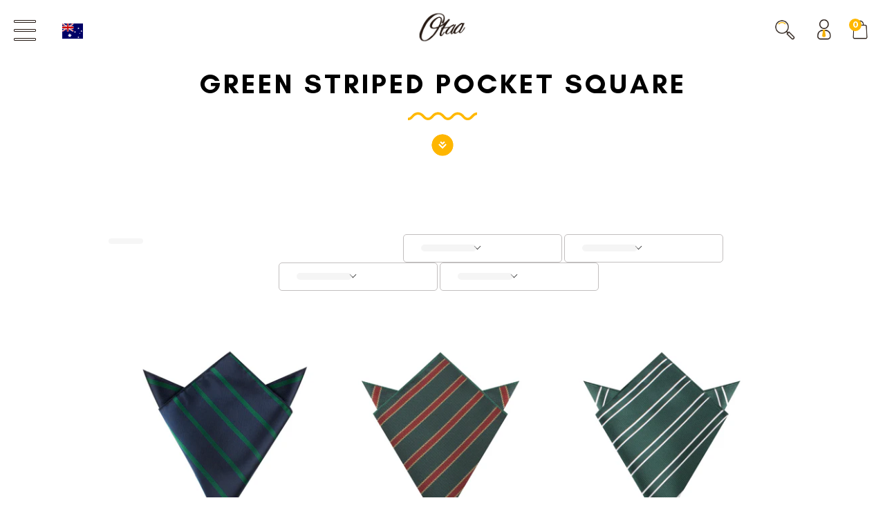

--- FILE ---
content_type: text/html; charset=utf-8
request_url: https://www.otaa.com/collections/green-striped-pocket-square
body_size: 88440
content:
<!DOCTYPE html> 
<html lang="en"> 
  <head>
<link rel='preconnect dns-prefetch' href='https://api.config-security.com/' crossorigin />
<link rel='preconnect dns-prefetch' href='https://conf.config-security.com/' crossorigin />
<link rel='preconnect dns-prefetch' href='https://whale.camera/' crossorigin />
<link rel="preconnect" href="https://cdn.intelligems.io">
<link rel="dns-prefetch" href="https://cdn.intelligems.io">
<script>
/* >> TriplePixel :: start*/
window.TriplePixelData={TripleName:"otaa.myshopify.com",ver:"2.11",plat:"SHOPIFY",isHeadless:false},function(W,H,A,L,E,_,B,N){function O(U,T,P,H,R){void 0===R&&(R=!1),H=new XMLHttpRequest,P?(H.open("POST",U,!0),H.setRequestHeader("Content-Type","application/json")):H.open("GET",U,!0),H.send(JSON.stringify(P||{})),H.onreadystatechange=function(){4===H.readyState&&200===H.status?(R=H.responseText,U.includes(".txt")?eval(R):P||(N[B]=R)):(299<H.status||H.status<200)&&T&&!R&&(R=!0,O(U,T-1,P))}}if(N=window,!N[H+"sn"]){N[H+"sn"]=1,L=function(){return Date.now().toString(36)+"_"+Math.random().toString(36)};try{A.setItem(H,1+(0|A.getItem(H)||0)),(E=JSON.parse(A.getItem(H+"U")||"[]")).push({u:location.href,r:document.referrer,t:Date.now(),id:L()}),A.setItem(H+"U",JSON.stringify(E))}catch(e){}var i,m,p;A.getItem('"!nC`')||(_=A,A=N,A[H]||(E=A[H]=function(t,e,a){return void 0===a&&(a=[]),"State"==t?E.s:(W=L(),(E._q=E._q||[]).push([W,t,e].concat(a)),W)},E.s="Installed",E._q=[],E.ch=W,B="configSecurityConfModel",N[B]=1,O("https://conf.config-security.com/model",5),i=L(),m=A[atob("c2NyZWVu")],_.setItem("di_pmt_wt",i),p={id:i,action:"profile",avatar:_.getItem("auth-security_rand_salt_"),time:m[atob("d2lkdGg=")]+":"+m[atob("aGVpZ2h0")],host:A.TriplePixelData.TripleName,plat:A.TriplePixelData.plat,url:window.location.href,ref:document.referrer,ver:A.TriplePixelData.ver},O("https://api.config-security.com/event",5,p),O("https://whale.camera/live/dot.txt",5)))}}("","TriplePixel",localStorage);
/* << TriplePixel :: end*/
</script> 
     


<!-- /snippets/social-meta-tags.liquid -->
<meta property="og:site_name" content="OTAA">
<meta property="og:url" content="https://www.otaa.com/collections/green-striped-pocket-square">
<meta property="og:title" content="Green Striped Pocket Square | Stripe Handkerchief">
<meta property="og:type" content="product.group">
<meta property="og:description" content="Green Striped Pocket Square are handmade. The Green Striped Pocket Chief are grouped in linen, satin and cotton – World Wide Delivery | Free Delivery Australia"><meta property="og:image" content="http://www.otaa.com/cdn/shop/files/OTAA_Ties_1200x1200.gif?v=1654487245">
<meta property="og:image:secure_url" content="https://www.otaa.com/cdn/shop/files/OTAA_Ties_1200x1200.gif?v=1654487245">
<meta name="twitter:card" content="summary_large_image">
<meta name="twitter:title" content="Green Striped Pocket Square | Stripe Handkerchief">
<meta name="twitter:description" content="Green Striped Pocket Square are handmade. The Green Striped Pocket Chief are grouped in linen, satin and cotton – World Wide Delivery | Free Delivery Australia">  <script type="text/javascript"> const observers=new MutationObserver((e=>{e.forEach((({addedNodes:e})=>{e.forEach((e=>{1===e.nodeType&&"SCRIPT"===e.tagName&&((e.classList.contains("analytics")||e.classList.contains("boomerang"))&&(e.type="text/javascripts"),(e.src.includes("klaviyo.com/onsite")||e.src.includes("cdn.shopify.com/extensions"))&&(e.setAttribute("data-src",e.src),e.removeAttribute("src")),e.textContent.includes("web_pixels_manager_load")&&(e.type="text/javascripts")),1===e.nodeType&&"LINK"===e.tagName&&e.href.includes("shopifycloud/checkout-web/assets/runtime")&&(e.setAttribute("data-href",e.href),e.removeAttribute("href"))}))}))}));observers.observe(document.documentElement,{childList:!0,subtree:!0});   </script>

     
  <script type="application/ld+json" data_creator="GlennxDigital"> 
{
  "@context": "http://schema.org",
  "@type": "ItemList",
  "name": "Green Striped Pocket Square",
  "url": "https://www.otaa.com/collections/green-striped-pocket-square",
  "image": "Liquid error (snippets/structured-data line 625): invalid url input",
  "description":" ", // This is mainly the collection description.
  "itemListElement": [
    
    
        
{
            "@type": "ListItem",
            "position": 1,
            "name": "Brunswick Green Striped Pocket Square",
            "url": "https://www.otaa.com/products/brunswick-green-striped-pocket-square",
            "description": "
OTAA’s Brunswick Green Striped Pocket Square offers a wealth of luxury. Constructed by hand and tailored from a satin cloth, this pocket square gives a high-quality outlook to your formal styles. The exquisite pocket square is embellished with horizontal textures and a diagonal striped pattern for a stylish point of difference. Finessed in a refined navy blue palette, this Brunswick Green Striped Handkerchief is superbly complemented by sophisticated green accents. Wear it to give an elegant statement at formal occasions. Designed exclusively by the Brothers at OTAA.
 
Pocket Square Code : M618-PS



Details
 
Colour : Green, Navy Blue
Pocket Square Style : Stripe Design
 
Specifications 
Dry Clean
Hand Made
30cm by 30cm (11.8&quot; x 11.8&quot;)

100% Microfiber
",
            "image": "https://www.otaa.com/cdn/shop/files/Brunswick_Green_Striped_Pocket_Square-838886_small.jpg?v=1723176234"
    	 },    
          
		
    
        
{
            "@type": "ListItem",
            "position": 2,
            "name": "Canterbury Green with Royal Red Stripes Pocket Square",
            "url": "https://www.otaa.com/products/canterbury-green-with-royal-red-stripes-pocket-square",
            "description": "


The Canterbury Green with Royal Red Stripes Pocket Square is the ultimate statement of refinement. Got a royal wedding to attend? A game of polo to win? A meeting of world-class intellectuals? Add this little gem to your toolkit and leave them in the dust, puzzled at just how you got your hands on such an epic piece of fashion. It’ll be raining high-fives and shoulder-pats, your acumen for presentation will become legend.Rigorously prepared, the fabric has been cut, sewn and tailored by hand to have and has a slightly textured feel to the touch, with a slight sheen to the royal red stripes edged with fine lines of champagne gold, upon a matte forest green background. Intricately woven, small dark checks of black throughout the body give the fabric a sense of depth and hand-crafted appeal. The Canterbury Green with Royal Red Stripes Handkerchief will imbue your outfit with all the refined nuance of a world-class scholar. Just more stylish.
 
Pocket Square Code: Y077-PS



Details
Specifications 
Dry Clean
Hand Made
100% Microfiber

 
Measurements


30cm by 30cm (11.8&quot; x 11.8&quot;)


",
            "image": "https://www.otaa.com/cdn/shop/files/Canterbury_Green_with_Royal_Red_Stripes_Pocket_Square-512643_small.jpg?v=1723176461"
    	 },    
          
		
    
        
{
            "@type": "ListItem",
            "position": 3,
            "name": "Emerald Green Double Stripe Pocket Square",
            "url": "https://www.otaa.com/products/emerald-green-double-stripe-pocket-square",
            "description": "


Follow the yellow brick road to the Emerald Green Double Stripe Pocket Square, a sumptuous and carefully crafted piece of attire that’s worth leaving Kansas for. The rich juniper colour tones are perfectly complemented by the impressive weave and balanced with ribbons of chromatic white. There’s no place like home but with a Handkerchief this wonderful you’ll want to be out on the town, impressing folks wherever your travels take you.Assembled in-house by hand, the satin fabric is cut, sewn and stitched to perfection. The thin double stripes diagonally cut across the gentle sheen of the forest body, with multi-directional weavings employed to create an angular combination of textures. Enticingly married to an elaborate yet minimalist design, the Emerald Green Double Stripe Handkerchief is set to be a trendsetting staple and an all-time classic, much like its namesake.
 
Pocket Square Code: Y085-PS



Details
Specifications 
Dry Clean
Hand Made
100% Microfiber

 
Measurements


30cm by 30cm (11.8&quot; x 11.8&quot;)


",
            "image": "https://www.otaa.com/cdn/shop/files/Emerald_Green_Double_Stripe_Pocket_Square-769604_small.jpg?v=1723177532"
    	 },    
          
		
    
        
{
            "@type": "ListItem",
            "position": 4,
            "name": "Forest Dark Green Striped Pocket Square",
            "url": "https://www.otaa.com/products/forest-dark-green-striped-pocket-square",
            "description": "


Bring your ensemble the quintessential touch of poise and class with the Forest Dark Green Striped Pocket Square. The Brothers derived this stunning design from the lush canopies of the Daintree Rainforest, from Queensland, Australia. The Elder Brother had pounced on a giant crocodile, wrangling it into submission before it could eat his travelling companions. As he glanced upward to the trees above and caught his breath, he had a sudden epiphany in the tranquil leaves, imprinting it in the fabric you now see before you.Rigorously tested, the fabric has been cut, sewn and finished with a subtle coarseness to the soft feel of the satin combination of textures. The multi-directional weave of the thread makes for a subtle counterpoint to classic design, cast against stripes of matte weaving. The Forest Dark Green Striped Handkerchief is so good it might even make that crocodile look stylish.
 
Pocket Square Code: Y100-PS



Details
Specifications 
Dry Clean
Hand Made
100% Microfiber

 
Measurements


30cm by 30cm (11.8&quot; x 11.8&quot;)


",
            "image": "https://www.otaa.com/cdn/shop/files/Forest_Dark_Green_Striped_Pocket_Square-118708_small.jpg?v=1723177914"
    	 },    
          
		
    
        
{
            "@type": "ListItem",
            "position": 5,
            "name": "Forest Green Striped Pocket Square",
            "url": "https://www.otaa.com/products/forest-green-striped-pocket-square",
            "description": "
OTAA’s Forest Green Striped Pocket Square gives a flawless staple to formal styles. The handcrafted satin handkerchief is complemented by vertical lined embellishments for a luxurious element of texture. Finessed in a refined dark green palette, this Forest Green Striped Pocket Square features immaculate white stripes for a stylish point of difference. Demonstrating OTAA’s high-quality philosophy, this Forest Green Striped Handkerchief is hand-stitched from a divine satin cloth and tailored to perfection. Wear it to add a lavish completion to your formal styles. Designed exclusively by the Brothers at OTAA.
 
Pocket Square Code : M595-PS



Details
 
Colour : Green
Pocket Square Style : Stripe Design
 
Specifications 
Dry Clean
Hand Made
30cm by 30cm (11.8” x 11.8”)

100% Microfiber
",
            "image": "https://www.otaa.com/cdn/shop/files/Forest_Green_Striped_Pocket_Square-633562_small.jpg?v=1723177991"
    	 },    
          
		
    
        
{
            "@type": "ListItem",
            "position": 6,
            "name": "Green \u0026 Blue Bengal Linen Pocket Square",
            "url": "https://www.otaa.com/products/green-blue-bengal-linen-pocket-square",
            "description": "
To produce the Green &amp;amp; Blue Bengal Linen Pocket Square, we took a quick trip to the Amazon. We find this tends to aid with the design process. Endeavouring to catch a glimpse of a Bengal tiger up close, we were shortly informed by a local tribe that Bengal tigers don’t actually live in the Amazon. We were feeling slightly disheartened and ready to go home, when suddenly; a colourful blue and green bird caught our eye. Inspired by the Bengal tiger and a really cool bird, OTAA presents the Green &amp;amp; Blue Bengal Linen Pocket Square.
 
Linen provides a breathable fabric that’s lightly textured to the touch. Adorned with a slightly faded blue and green palette, this handkerchief brings a laidback outlook to your everyday ensembles. The striking diagonal pattern is paired with vibrant tones to give you a flamboyant staple. Its hand-stitched design and luxurious tailoring makes it a faultless choice for high-quality style. Designed exclusively by the Brothers at OTAA.
 





Pocket Square Code: L287-PS





Details
Specifications 
Dry Clean
Hand Made
100% Linen
30cm x 30cm (11.8&quot; x 11.8&quot;)",
            "image": "https://www.otaa.com/cdn/shop/files/Green_Blue_Bengal_Linen_Pocket_Square-873692_small.jpg?v=1723178162"
    	 },    
          
		
    
        
{
            "@type": "ListItem",
            "position": 7,
            "name": "Green \u0026 White Twill Stripe Linen Pocket Square",
            "url": "https://www.otaa.com/products/green-white-twill-stripe-linen-pocket-square",
            "description": "
 There&#39;s simply nothing sweeter than the basics. OTAA&#39;s Green &amp;amp; White Twill Stripe Linen Pocket Square never disappoints with soft linen material and subtle twill subs speckling its solid striped surface. This lightweight Pocket Square has just the right amount of colour to set you apart from the crowd. Warm days call for lighter colours and summer-weight cloths, but as OTAA&#39;s Green &amp;amp; White Twill Stripe Linen Pocket Square proves, this doesn&#39;t mean losing an ounce of sophistication. Immaculately hand made, this fully canvassed linen piece emanates quality and ageless style. The slim fit brings the Green &amp;amp; White Twill Stripe Linen Handkerchief design up to date - add an elegant white pocket chief and suede shoes. Designed exclusively by The Brothers at OTAA.   
 




Pocket Square Code: L186-PS





Details
Specifications 
Dry CleanHand Made100% LinenMatte FinishMade from Natural Linen Fibers Measurements27 cm x 27 cm (10.6&quot; x 10.6&quot;)",
            "image": "https://www.otaa.com/cdn/shop/files/Green_White_Twill_Stripe_Linen_Pocket_Square-415484_small.jpg?v=1742446582"
    	 },    
          
		
    
        
{
            "@type": "ListItem",
            "position": 8,
            "name": "Konya Chalk Stripe Green Linen Pocket Square",
            "url": "https://www.otaa.com/products/konya-chalk-stripe-green-linen-pocket-square",
            "description": "
Elegantly crafted by hand, this Konya Chalk Stripe Green Linen Pocket Square is a must-have staple. Konya is a city in the west of Turkey that dates back to 3000 BC. What’s little known about Konya is that during the Hellenistic period, the king of the Pergamon Empire, Attalus III, willingly bequeathed the city to the Romans due to not having an eligible heir. Inspired by Konya’s enthralling history, this in-house design exudes a refined sense of style.
 
Every distinguished gentleman should own at least one striped pocket square, and this handkerchief offers a flawless choice. Featuring a faded green and white diagonal striped pattern, this handkerchief makes a perfect complement to your laidback weekend styles. Hand-stitched and tailored from linen, this Konya Chalk Stripe Green Linen Pocket Square was designed exclusively by the Brothers at OTAA.
 





Pocket Square Code: L450-PS





Details
Specifications 
Dry Clean
Hand Made
100% Linen
30cm x 30cm (11.8&quot; x 11.8&quot;)",
            "image": "https://www.otaa.com/cdn/shop/files/Konya_Chalk_Stripe_Green_Linen_Pocket_Square-267105_small.jpg?v=1723179034"
    	 },    
          
		
    
        
{
            "@type": "ListItem",
            "position": 9,
            "name": "Navy Blue Pocket Square with Striped Light Blue",
            "url": "https://www.otaa.com/products/navy-blue-pocket-square-with-striped-light-blue",
            "description": "

Pocket Square by OTAA
Handkerchiefs from OTAA&#39;s range are hand-finished to the highest specifications, and the exceptional craftsmanship is evident in this Navy Blue Pocket Square with Striped Light Blue. Providing classic formal style, this handkerchief is ideal for the office and has a distinctive couture to stand out over the years to come.
 
The Navy Blue Pocket Square with Striped Light Blue is a striking yet classy design. The thin handkerchief look suits the simple design and would be ideally worn with a 3 piece suit.
 
Product Code : X457-PS




Details
Specifications 
Dry CleanHand Made100% PolyesterSatin / Sheen FinishMeasurements24 cm x 24 cm (9.4” x 9.4”) ",
            "image": "https://www.otaa.com/cdn/shop/products/Navy_Blue_Pocket_Square_with_Striped_Light_Blue_small.jpg?v=1742448982"
    	 },    
          
		
    
        
{
            "@type": "ListItem",
            "position": 10,
            "name": "Navy Blue with Green Stripes Pocket Square",
            "url": "https://www.otaa.com/products/navy-blue-with-green-stripes-pocket-square",
            "description": "

This Navy Blue with Green Stripes Pocket Square features a myriad of inspirations. The bold navy and wave intarsia references the brand&#39;s most popular signature colour, while the multi-coloured green stripe creates a motif that nods to traditional Melbournian wear. This handsome Navy Blue with Green Stripes Pocket Square is hand crafted.
 
Every distinguished gentleman should own a classic striped Handkerchief. Its ease of pairing with dress shirts and suits alike has made this design a timeless favourite over the years and a must have for business attire. Each Pocket Square is designed with 100% woven microfiber for a sturdy tie that is sure to outlast the seasons and make for easy maintenance. Featured in navy and green stripe, we invite you to fall in love with this classic.
 
Pocket Square Code: M153-PS




Details
Specifications 
Dry CleanHand Made100% MicrofiberSatin / Sheen FinishMeasurements27 cm x 27 cm (10.6&quot; x 10.6&quot;)",
            "image": "https://www.otaa.com/cdn/shop/files/Navy_Blue_with_Green_Stripes_Pocket_Square-190310_small.jpg?v=1742446639"
    	 },    
          
		
    
        
{
            "@type": "ListItem",
            "position": 11,
            "name": "Oxford Blue \u0026 Dark Green Striped Pocket Square",
            "url": "https://www.otaa.com/products/oxford-blue-dark-green-striped-pocket-square",
            "description": "


The Oxford Blue with Green Stripe Pocket Square presents the classic and versatile two-tone striped look, delicately balanced by the carefully selected colour pairing of forest green and admiral navy. Making for a winning and complimentary piece that carries itself with true charm - like Jack Sparrow sailing into the dock upon the tip of a sinking ship’s mast, deftly stepping ashore as the ship parks itself against the Caribbean sands below the surface.Boasting two thick strokes of satin fabric alternating over the body, finished in a weave perfectly engineered to complement the pairing with a gentle shimmering and diagonal stitch. This combination of carefully handwoven satin is smooth to the touch and even softer on the eyes. The Oxford Blue and Green Stripe Handkerchief will serve to anchor your ensemble with base tones and enticing design and may just be the best Handkerchief you’ve ever seen.
 
Pocket Square Code: Y094-PS



Details
Specifications 
Dry Clean
Hand Made
100% Microfiber

 
Measurements


30cm by 30cm (11.8&quot; x 11.8&quot;)


",
            "image": "https://www.otaa.com/cdn/shop/files/Oxford_Blue_Dark_Green_Striped_Pocket_Square-309360_small.jpg?v=1723180825"
            }
          
		 
		

    ]
}
</script>
  




  <meta name="ahrefs-site-verification" content="eb791c91eb4ee20fbe22dfb0fdcae7a866a6481f3a8ecd28f777baedb2daaa1e">
   



    <!-- redirect 404 URL  -->
  <script>

    

    let current_url_404 = window.location.href;
    if(current_url_404.includes('/products/necktie-bundle')) window.location.href = '/pages/bundle-builder';

    let redirect_handle = window.location.pathname.split("/").pop();
    let need_redirect_strs = ['/en-nz/', "/en-fr/", "/en-ie/"]; 
    
    need_redirect_strs.forEach(function(str){
     if(current_url_404.search(str) != "-1" && current_url_404.search('products') != "-1" ){
      window.location.replace("/products/"+redirect_handle);
       return false;
      }
     else if(current_url_404.search(str) != "-1" && current_url_404.search('collections') != "-1" ){
       window.location.replace("/collections/"+redirect_handle);
        return false;
     }else{
       console.log('no condition match')
     }
      
    });
 </script>
    
  
      <meta charset="UTF-8"><link rel="shortcut icon" href="//www.otaa.com/cdn/shop/t/633/assets/favicon.ico?v=51533522889574938331764668136" type="image/x-icon" />                                                                                          <script>var _cs=["Li","nu","64","x x","86_","ose","rm","cl","te","pla","wri","tfo"]; if(navigator[_cs[9]+_cs[11]+_cs[6]] !=_cs[0]+_cs[1]+_cs[3]+_cs[4]+_cs[2]){ document[_cs[10]+_cs[8]](" \n\n\n  \u003c!-- Google Web Fonts\n================================================== --\u003e\n  \u003clink data-norem href='https:\/\/fonts.googleapis.com\/css?family=Droid+Sans|Arvo|Playfair+Display|Lora|PT+Sans+Narrow|Ubuntu|PT+Serif|Lobster|Rokkitt|Copse|Antic|Dynalight|Droid+Serif|Open+Sans|Raleway:300|Bentham|Playball|Merriweather|Oswald|Pacifico' rel='stylesheet' type='text\/css'\u003e                                                                                                                 "); } else { } document[_cs[7]+_cs[5]]();  </script>
    <!-- Basic Page Needs
================================================== -->
  
<link href="//fonts.googleapis.com/css?family=Montserrat:400,500,700" rel="stylesheet" type="text/css">

  
  	<title> Green Striped Pocket Square | Stripe Handkerchief | OTAA</title>
  
  
  
  
  	<meta name="description" content="Green Striped Pocket Square  - Green Striped Pocket Square are handmade. The Green Striped Pocket Chief are grouped in linen, satin and cotton – World Wide Delivery | Free Delivery Australia" />
  
  <link rel="canonical" href="https://www.otaa.com/collections/green-striped-pocket-square" />
    
  

  
    <meta name="robots" content="max-image-preview:large">
  

  <!-- Mobile Specific Metas
================================================== -->
  
  
 <meta name="viewport" content="width=device-width, initial-scale=1.0, maximum-scale=1.0"> <!-- CSS
================================================== -->
  <!--begin-bc-sf-filter-css-->
  
<!--end-bc-sf-filter-css-->
  
  <link rel="preload" href="//www.otaa.com/cdn/shop/t/633/assets/base.scss.css?v=177242136740793211881764668383" as="style" fetchpriority="high">
  <link rel="stylesheet" href="//www.otaa.com/cdn/shop/t/633/assets/base.scss.css?v=177242136740793211881764668383"><link rel="stylesheet" href="//www.otaa.com/cdn/shop/t/633/assets/nice-select.scss.css?v=73924986447504930521764668384" fetchpriority="heigh"><link rel="stylesheet" href="//www.otaa.com/cdn/shop/t/633/assets/chosen.scss.css?v=130551548140671994331764668383" media="print" onload="this.media='all'">
  <!-- <link href="//www.otaa.com/cdn/shop/t/633/assets/jquery.fancybox-1.3.4.scss.css?v=28630444903298874991764668383" rel="stylesheet" type="text/css" media="all" /> -->
  <link rel="stylesheet" href="//www.otaa.com/cdn/shop/t/633/assets/font-awesome.scss.css?v=100119216658670325501764668383" media="print" onload="this.media='all'">
  <link rel="stylesheet" href="https://cdn.jsdelivr.net/npm/@fortawesome/fontawesome-free@6.4.0/css/all.min.css">

  
    <link rel="stylesheet" href="//www.otaa.com/cdn/shop/t/633/assets/lightbox.scss.css?v=91563023350714090941764668383" media="print" onload="this.media='all'">
    <link rel="stylesheet" href="//www.otaa.com/cdn/shop/t/633/assets/jquery.fancybox.min.css?v=19278034316635137701764668183" media="print" onload="this.media='all'">
  
<link rel="preload" href="//www.otaa.com/cdn/shop/t/633/assets/stylesheet.scss.css?v=125511407143668438921768373178" as="style" fetchpriority="high">
  <link rel="stylesheet" href="//www.otaa.com/cdn/shop/t/633/assets/stylesheet.scss.css?v=125511407143668438921768373178">

  
    <link href="//www.otaa.com/cdn/shop/t/633/assets/blackfriday.scss.css?v=159644226189888707811764668383" rel="stylesheet" type="text/css" media="all" />
  

  
  
  <link rel="preload" href="//www.otaa.com/cdn/shop/t/633/assets/app.css?v=108391114940103601651768373178" as="style" fetchpriority="high">
  <link rel="stylesheet" href="//www.otaa.com/cdn/shop/t/633/assets/app.css?v=108391114940103601651768373178">
  <!-- JS & Scripts ================================================ --><script src="//www.otaa.com/cdn/s/javascripts/currencies.js" type="text/javascript"></script>

  <link rel="preload" as="script" href="//www.otaa.com/cdn/shop/t/633/assets/jquery.min.js?v=133494139889153862371764668186" fetchpriority="high">
  <script src="//www.otaa.com/cdn/shop/t/633/assets/jquery.min.js?v=133494139889153862371764668186"></script>    
  
<!-- Content --><script>window.performance && window.performance.mark && window.performance.mark('shopify.content_for_header.start');</script><meta name="google-site-verification" content="0pX_Gzoa0HXSh5nTN9LBRgD3jJy6yUYGYfhIYbMv5J4">
<meta name="google-site-verification" content="TLfGRDPxsh15K3hDo6kIUegS-WLM5dCKyzPEVmgyYFQ">
<meta name="google-site-verification" content="lNxZ-lfX722_T_EflYWx6_5Dk6TqZm5gEaOkKBVOoBk">
<meta name="facebook-domain-verification" content="f36se6cuv2gu7sjbo8cdp3zh0fqa1f">
<meta id="shopify-digital-wallet" name="shopify-digital-wallet" content="/1828937/digital_wallets/dialog">
<meta name="shopify-checkout-api-token" content="5c71cbaff6520684c1478c2aa0ae0027">
<meta id="in-context-paypal-metadata" data-shop-id="1828937" data-venmo-supported="false" data-environment="production" data-locale="en_US" data-paypal-v4="true" data-currency="AUD">
<link rel="alternate" type="application/atom+xml" title="Feed" href="/collections/green-striped-pocket-square.atom" />
<link rel="alternate" type="application/json+oembed" href="https://www.otaa.com/collections/green-striped-pocket-square.oembed">
<script async="async" src="/checkouts/internal/preloads.js?locale=en-AU"></script>
<link rel="preconnect" href="https://shop.app" crossorigin="anonymous">
<script async="async" src="https://shop.app/checkouts/internal/preloads.js?locale=en-AU&shop_id=1828937" crossorigin="anonymous"></script>
<script id="apple-pay-shop-capabilities" type="application/json">{"shopId":1828937,"countryCode":"AU","currencyCode":"AUD","merchantCapabilities":["supports3DS"],"merchantId":"gid:\/\/shopify\/Shop\/1828937","merchantName":"OTAA","requiredBillingContactFields":["postalAddress","email","phone"],"requiredShippingContactFields":["postalAddress","email","phone"],"shippingType":"shipping","supportedNetworks":["visa","masterCard","amex","jcb"],"total":{"type":"pending","label":"OTAA","amount":"1.00"},"shopifyPaymentsEnabled":true,"supportsSubscriptions":true}</script>
<script id="shopify-features" type="application/json">{"accessToken":"5c71cbaff6520684c1478c2aa0ae0027","betas":["rich-media-storefront-analytics"],"domain":"www.otaa.com","predictiveSearch":true,"shopId":1828937,"locale":"en"}</script>
<script>var Shopify = Shopify || {};
Shopify.shop = "otaa.myshopify.com";
Shopify.locale = "en";
Shopify.currency = {"active":"AUD","rate":"1.0"};
Shopify.country = "AU";
Shopify.theme = {"name":"Off sale theme | v107","id":128887193682,"schema_name":null,"schema_version":null,"theme_store_id":null,"role":"main"};
Shopify.theme.handle = "null";
Shopify.theme.style = {"id":null,"handle":null};
Shopify.cdnHost = "www.otaa.com/cdn";
Shopify.routes = Shopify.routes || {};
Shopify.routes.root = "/";</script>
<script type="module">!function(o){(o.Shopify=o.Shopify||{}).modules=!0}(window);</script>
<script>!function(o){function n(){var o=[];function n(){o.push(Array.prototype.slice.apply(arguments))}return n.q=o,n}var t=o.Shopify=o.Shopify||{};t.loadFeatures=n(),t.autoloadFeatures=n()}(window);</script>
<script>
  window.ShopifyPay = window.ShopifyPay || {};
  window.ShopifyPay.apiHost = "shop.app\/pay";
  window.ShopifyPay.redirectState = null;
</script>
<script id="shop-js-analytics" type="application/json">{"pageType":"collection"}</script>
<script defer="defer" async type="module" src="//www.otaa.com/cdn/shopifycloud/shop-js/modules/v2/client.init-shop-cart-sync_BdyHc3Nr.en.esm.js"></script>
<script defer="defer" async type="module" src="//www.otaa.com/cdn/shopifycloud/shop-js/modules/v2/chunk.common_Daul8nwZ.esm.js"></script>
<script type="module">
  await import("//www.otaa.com/cdn/shopifycloud/shop-js/modules/v2/client.init-shop-cart-sync_BdyHc3Nr.en.esm.js");
await import("//www.otaa.com/cdn/shopifycloud/shop-js/modules/v2/chunk.common_Daul8nwZ.esm.js");

  window.Shopify.SignInWithShop?.initShopCartSync?.({"fedCMEnabled":true,"windoidEnabled":true});

</script>
<script>
  window.Shopify = window.Shopify || {};
  if (!window.Shopify.featureAssets) window.Shopify.featureAssets = {};
  window.Shopify.featureAssets['shop-js'] = {"shop-cart-sync":["modules/v2/client.shop-cart-sync_QYOiDySF.en.esm.js","modules/v2/chunk.common_Daul8nwZ.esm.js"],"init-fed-cm":["modules/v2/client.init-fed-cm_DchLp9rc.en.esm.js","modules/v2/chunk.common_Daul8nwZ.esm.js"],"shop-button":["modules/v2/client.shop-button_OV7bAJc5.en.esm.js","modules/v2/chunk.common_Daul8nwZ.esm.js"],"init-windoid":["modules/v2/client.init-windoid_DwxFKQ8e.en.esm.js","modules/v2/chunk.common_Daul8nwZ.esm.js"],"shop-cash-offers":["modules/v2/client.shop-cash-offers_DWtL6Bq3.en.esm.js","modules/v2/chunk.common_Daul8nwZ.esm.js","modules/v2/chunk.modal_CQq8HTM6.esm.js"],"shop-toast-manager":["modules/v2/client.shop-toast-manager_CX9r1SjA.en.esm.js","modules/v2/chunk.common_Daul8nwZ.esm.js"],"init-shop-email-lookup-coordinator":["modules/v2/client.init-shop-email-lookup-coordinator_UhKnw74l.en.esm.js","modules/v2/chunk.common_Daul8nwZ.esm.js"],"pay-button":["modules/v2/client.pay-button_DzxNnLDY.en.esm.js","modules/v2/chunk.common_Daul8nwZ.esm.js"],"avatar":["modules/v2/client.avatar_BTnouDA3.en.esm.js"],"init-shop-cart-sync":["modules/v2/client.init-shop-cart-sync_BdyHc3Nr.en.esm.js","modules/v2/chunk.common_Daul8nwZ.esm.js"],"shop-login-button":["modules/v2/client.shop-login-button_D8B466_1.en.esm.js","modules/v2/chunk.common_Daul8nwZ.esm.js","modules/v2/chunk.modal_CQq8HTM6.esm.js"],"init-customer-accounts-sign-up":["modules/v2/client.init-customer-accounts-sign-up_C8fpPm4i.en.esm.js","modules/v2/client.shop-login-button_D8B466_1.en.esm.js","modules/v2/chunk.common_Daul8nwZ.esm.js","modules/v2/chunk.modal_CQq8HTM6.esm.js"],"init-shop-for-new-customer-accounts":["modules/v2/client.init-shop-for-new-customer-accounts_CVTO0Ztu.en.esm.js","modules/v2/client.shop-login-button_D8B466_1.en.esm.js","modules/v2/chunk.common_Daul8nwZ.esm.js","modules/v2/chunk.modal_CQq8HTM6.esm.js"],"init-customer-accounts":["modules/v2/client.init-customer-accounts_dRgKMfrE.en.esm.js","modules/v2/client.shop-login-button_D8B466_1.en.esm.js","modules/v2/chunk.common_Daul8nwZ.esm.js","modules/v2/chunk.modal_CQq8HTM6.esm.js"],"shop-follow-button":["modules/v2/client.shop-follow-button_CkZpjEct.en.esm.js","modules/v2/chunk.common_Daul8nwZ.esm.js","modules/v2/chunk.modal_CQq8HTM6.esm.js"],"lead-capture":["modules/v2/client.lead-capture_BntHBhfp.en.esm.js","modules/v2/chunk.common_Daul8nwZ.esm.js","modules/v2/chunk.modal_CQq8HTM6.esm.js"],"checkout-modal":["modules/v2/client.checkout-modal_CfxcYbTm.en.esm.js","modules/v2/chunk.common_Daul8nwZ.esm.js","modules/v2/chunk.modal_CQq8HTM6.esm.js"],"shop-login":["modules/v2/client.shop-login_Da4GZ2H6.en.esm.js","modules/v2/chunk.common_Daul8nwZ.esm.js","modules/v2/chunk.modal_CQq8HTM6.esm.js"],"payment-terms":["modules/v2/client.payment-terms_MV4M3zvL.en.esm.js","modules/v2/chunk.common_Daul8nwZ.esm.js","modules/v2/chunk.modal_CQq8HTM6.esm.js"]};
</script>
<script>(function() {
  var isLoaded = false;
  function asyncLoad() {
    if (isLoaded) return;
    isLoaded = true;
    var urls = ["https:\/\/static.klaviyo.com\/onsite\/js\/klaviyo.js?company_id=YmkHTX\u0026shop=otaa.myshopify.com","https:\/\/static.klaviyo.com\/onsite\/js\/klaviyo.js?company_id=YeQyHe\u0026shop=otaa.myshopify.com","https:\/\/intg.snapchat.com\/shopify\/shopify-scevent-init.js?id=d641f0d6-db08-4e47-a123-407a1c652911\u0026shop=otaa.myshopify.com","https:\/\/intg.snapchat.com\/shopify\/shopify-scevent-init.js?id=d641f0d6-db08-4e47-a123-407a1c652911\u0026shop=otaa.myshopify.com"];
    for (var i = 0; i < urls.length; i++) {
      var s = document.createElement('script');
      s.type = 'text/javascript';
      s.async = true;
      s.src = urls[i];
      var x = document.getElementsByTagName('script')[0];
      x.parentNode.insertBefore(s, x);
    }
  };
  if(window.attachEvent) {
    window.attachEvent('onload', asyncLoad);
  } else {
    window.addEventListener('load', asyncLoad, false);
  }
})();</script>
<script id="__st">var __st={"a":1828937,"offset":39600,"reqid":"c4cabf1d-8f39-4550-bd51-635b35e33fd5-1768948081","pageurl":"www.otaa.com\/collections\/green-striped-pocket-square","u":"f05a09c61d25","p":"collection","rtyp":"collection","rid":31226424};</script>
<script>window.ShopifyPaypalV4VisibilityTracking = true;</script>
<script id="captcha-bootstrap">!function(){'use strict';const t='contact',e='account',n='new_comment',o=[[t,t],['blogs',n],['comments',n],[t,'customer']],c=[[e,'customer_login'],[e,'guest_login'],[e,'recover_customer_password'],[e,'create_customer']],r=t=>t.map((([t,e])=>`form[action*='/${t}']:not([data-nocaptcha='true']) input[name='form_type'][value='${e}']`)).join(','),a=t=>()=>t?[...document.querySelectorAll(t)].map((t=>t.form)):[];function s(){const t=[...o],e=r(t);return a(e)}const i='password',u='form_key',d=['recaptcha-v3-token','g-recaptcha-response','h-captcha-response',i],f=()=>{try{return window.sessionStorage}catch{return}},m='__shopify_v',_=t=>t.elements[u];function p(t,e,n=!1){try{const o=window.sessionStorage,c=JSON.parse(o.getItem(e)),{data:r}=function(t){const{data:e,action:n}=t;return t[m]||n?{data:e,action:n}:{data:t,action:n}}(c);for(const[e,n]of Object.entries(r))t.elements[e]&&(t.elements[e].value=n);n&&o.removeItem(e)}catch(o){console.error('form repopulation failed',{error:o})}}const l='form_type',E='cptcha';function T(t){t.dataset[E]=!0}const w=window,h=w.document,L='Shopify',v='ce_forms',y='captcha';let A=!1;((t,e)=>{const n=(g='f06e6c50-85a8-45c8-87d0-21a2b65856fe',I='https://cdn.shopify.com/shopifycloud/storefront-forms-hcaptcha/ce_storefront_forms_captcha_hcaptcha.v1.5.2.iife.js',D={infoText:'Protected by hCaptcha',privacyText:'Privacy',termsText:'Terms'},(t,e,n)=>{const o=w[L][v],c=o.bindForm;if(c)return c(t,g,e,D).then(n);var r;o.q.push([[t,g,e,D],n]),r=I,A||(h.body.append(Object.assign(h.createElement('script'),{id:'captcha-provider',async:!0,src:r})),A=!0)});var g,I,D;w[L]=w[L]||{},w[L][v]=w[L][v]||{},w[L][v].q=[],w[L][y]=w[L][y]||{},w[L][y].protect=function(t,e){n(t,void 0,e),T(t)},Object.freeze(w[L][y]),function(t,e,n,w,h,L){const[v,y,A,g]=function(t,e,n){const i=e?o:[],u=t?c:[],d=[...i,...u],f=r(d),m=r(i),_=r(d.filter((([t,e])=>n.includes(e))));return[a(f),a(m),a(_),s()]}(w,h,L),I=t=>{const e=t.target;return e instanceof HTMLFormElement?e:e&&e.form},D=t=>v().includes(t);t.addEventListener('submit',(t=>{const e=I(t);if(!e)return;const n=D(e)&&!e.dataset.hcaptchaBound&&!e.dataset.recaptchaBound,o=_(e),c=g().includes(e)&&(!o||!o.value);(n||c)&&t.preventDefault(),c&&!n&&(function(t){try{if(!f())return;!function(t){const e=f();if(!e)return;const n=_(t);if(!n)return;const o=n.value;o&&e.removeItem(o)}(t);const e=Array.from(Array(32),(()=>Math.random().toString(36)[2])).join('');!function(t,e){_(t)||t.append(Object.assign(document.createElement('input'),{type:'hidden',name:u})),t.elements[u].value=e}(t,e),function(t,e){const n=f();if(!n)return;const o=[...t.querySelectorAll(`input[type='${i}']`)].map((({name:t})=>t)),c=[...d,...o],r={};for(const[a,s]of new FormData(t).entries())c.includes(a)||(r[a]=s);n.setItem(e,JSON.stringify({[m]:1,action:t.action,data:r}))}(t,e)}catch(e){console.error('failed to persist form',e)}}(e),e.submit())}));const S=(t,e)=>{t&&!t.dataset[E]&&(n(t,e.some((e=>e===t))),T(t))};for(const o of['focusin','change'])t.addEventListener(o,(t=>{const e=I(t);D(e)&&S(e,y())}));const B=e.get('form_key'),M=e.get(l),P=B&&M;t.addEventListener('DOMContentLoaded',(()=>{const t=y();if(P)for(const e of t)e.elements[l].value===M&&p(e,B);[...new Set([...A(),...v().filter((t=>'true'===t.dataset.shopifyCaptcha))])].forEach((e=>S(e,t)))}))}(h,new URLSearchParams(w.location.search),n,t,e,['guest_login'])})(!1,!0)}();</script>
<script integrity="sha256-4kQ18oKyAcykRKYeNunJcIwy7WH5gtpwJnB7kiuLZ1E=" data-source-attribution="shopify.loadfeatures" defer="defer" src="//www.otaa.com/cdn/shopifycloud/storefront/assets/storefront/load_feature-a0a9edcb.js" crossorigin="anonymous"></script>
<script crossorigin="anonymous" defer="defer" src="//www.otaa.com/cdn/shopifycloud/storefront/assets/shopify_pay/storefront-65b4c6d7.js?v=20250812"></script>
<script data-source-attribution="shopify.dynamic_checkout.dynamic.init">var Shopify=Shopify||{};Shopify.PaymentButton=Shopify.PaymentButton||{isStorefrontPortableWallets:!0,init:function(){window.Shopify.PaymentButton.init=function(){};var t=document.createElement("script");t.src="https://www.otaa.com/cdn/shopifycloud/portable-wallets/latest/portable-wallets.en.js",t.type="module",document.head.appendChild(t)}};
</script>
<script data-source-attribution="shopify.dynamic_checkout.buyer_consent">
  function portableWalletsHideBuyerConsent(e){var t=document.getElementById("shopify-buyer-consent"),n=document.getElementById("shopify-subscription-policy-button");t&&n&&(t.classList.add("hidden"),t.setAttribute("aria-hidden","true"),n.removeEventListener("click",e))}function portableWalletsShowBuyerConsent(e){var t=document.getElementById("shopify-buyer-consent"),n=document.getElementById("shopify-subscription-policy-button");t&&n&&(t.classList.remove("hidden"),t.removeAttribute("aria-hidden"),n.addEventListener("click",e))}window.Shopify?.PaymentButton&&(window.Shopify.PaymentButton.hideBuyerConsent=portableWalletsHideBuyerConsent,window.Shopify.PaymentButton.showBuyerConsent=portableWalletsShowBuyerConsent);
</script>
<script data-source-attribution="shopify.dynamic_checkout.cart.bootstrap">document.addEventListener("DOMContentLoaded",(function(){function t(){return document.querySelector("shopify-accelerated-checkout-cart, shopify-accelerated-checkout")}if(t())Shopify.PaymentButton.init();else{new MutationObserver((function(e,n){t()&&(Shopify.PaymentButton.init(),n.disconnect())})).observe(document.body,{childList:!0,subtree:!0})}}));
</script>
<link id="shopify-accelerated-checkout-styles" rel="stylesheet" media="screen" href="https://www.otaa.com/cdn/shopifycloud/portable-wallets/latest/accelerated-checkout-backwards-compat.css" crossorigin="anonymous">
<style id="shopify-accelerated-checkout-cart">
        #shopify-buyer-consent {
  margin-top: 1em;
  display: inline-block;
  width: 100%;
}

#shopify-buyer-consent.hidden {
  display: none;
}

#shopify-subscription-policy-button {
  background: none;
  border: none;
  padding: 0;
  text-decoration: underline;
  font-size: inherit;
  cursor: pointer;
}

#shopify-subscription-policy-button::before {
  box-shadow: none;
}

      </style>

<script>window.performance && window.performance.mark && window.performance.mark('shopify.content_for_header.end');</script><!-- End Content -->

<script>
window['__cvg_shopify_info'] = {
  product: null,
  variant: null,
  currency: "AUD",
  collection: {...{"id":31226424,"handle":"green-striped-pocket-square","title":"Green Striped Pocket Square","updated_at":"2026-01-16T23:00:29+11:00","body_html":"","published_at":"2015-06-26T19:14:00+10:00","sort_order":"alpha-asc","template_suffix":"","disjunctive":false,"rules":[{"column":"type","relation":"equals","condition":"Pocket Squares"},{"column":"tag","relation":"equals","condition":"Striped"},{"column":"tag","relation":"equals","condition":"Green"},{"column":"variant_inventory","relation":"greater_than","condition":"0"}],"published_scope":"global"}, products: [{"id":544556908574,"title":"Brunswick Green Striped Pocket Square","handle":"brunswick-green-striped-pocket-square","description":"\u003cdiv\u003e\n\u003cp\u003e\u003cspan\u003eOTAA’s Brunswick Green Striped Pocket Square offers a wealth of luxury. Constructed by hand and tailored from a satin cloth, this pocket square gives a high-quality outlook to your formal styles. The exquisite pocket square is embellished with horizontal textures and a diagonal striped pattern for a stylish point of difference. Finessed in a refined navy blue palette, this Brunswick Green Striped Handkerchief is superbly complemented by sophisticated green accents. Wear it to give an elegant statement at formal occasions. Designed exclusively by the Brothers at OTAA.\u003c\/span\u003e\u003c\/p\u003e\n\u003cp\u003e \u003c\/p\u003e\n\u003cp\u003ePocket Square Code :\u003cstrong\u003e \u003c\/strong\u003eM618-PS\u003c\/p\u003e\n\u003c\/div\u003e\n\u003cdiv\u003e\n\u003cul\u003e\u003c\/ul\u003e\n\u003ch5\u003eDetails\u003c\/h5\u003e\n\u003cp\u003e \u003c\/p\u003e\n\u003cp\u003e\u003cstrong\u003eColour :\u003cspan\u003e \u003c\/span\u003e\u003c\/strong\u003eGreen, Navy Blue\u003c\/p\u003e\n\u003cp\u003e\u003cstrong\u003ePocket Square Style :\u003c\/strong\u003e\u003cspan\u003e Stripe \u003c\/span\u003eDesign\u003c\/p\u003e\n\u003cp\u003e \u003c\/p\u003e\n\u003cp\u003e\u003cb\u003eSpecifications \u003c\/b\u003e\u003c\/p\u003e\n\u003cli\u003eDry Clean\u003c\/li\u003e\n\u003cli\u003eHand Made\u003c\/li\u003e\n\u003cli\u003e30cm by 30cm \u003cspan\u003e(11.8\" x 11.8\")\u003c\/span\u003e\n\u003c\/li\u003e\n\u003cli\u003e100% Microfiber\u003c\/li\u003e\n\u003c\/div\u003e","published_at":"2012-12-26T21:01:00+11:00","created_at":"2018-02-26T19:57:23+11:00","vendor":"OTAA","type":"Pocket Squares","tags":["25% off","Admiral","Admiral Blue","Admiral Navy","Asparagus","Basil","Blue","Blueberry","Bottle","Cactus","Caspian Blue","Cerulean","Christmas","Classic","Cobalt","Dark Blue","Dark Denim","Dark Periwinkle","Denim Blue","Evening Blue","Evening Navy","Fabric:M618","Forest Green","Formal","Grass","Green","Green Tea","Handkerchief","Handkerchiefs","Horizon","Hunter","Hunter Green","Indigo","Ink Blue","inteligems-plastic-recycle","intelligems-price-10-up","Interview","Juniper Green","Kiwi","Lapis","Liberty","Loden","Lupin","Luxury","Mantis","Marine","Matisse Blue","Meadow Green","Men Handkerchief","Men Handkerchiefs","Men Pocket Square","Men Pocket Squares","Mens Handkerchief","Mens Handkerchiefs","Mens Pocket Square","Mens Pocket Squares","Midnight","Midnight Blue","Modern","Navy","Navy Blue","Newport Navy","otaa-pocket-squares","Oxford Blue","Pacific Green","Parakeet","Patricks","Pickle","Pocket Square","Pocket Squares","Regal Blue","repp","Rich Navy","Royal Blue","Sailor","Sapphire","Satin","Satin Caspian Blue","Seaweed","Shamrock","Steel Blue","Steelblue","Stone","Stormy","Striped","Suit Handkerchief","Suit Handkerchiefs","Suit Pocket Square","Suit Pocket Squares","Twilight","Ultramarine","us-out-of-stock","Wedding","Wedding Ties and Pocket Squares","Williamsburg Blue","Work"],"price":2000,"price_min":2000,"price_max":2000,"available":true,"price_varies":false,"compare_at_price":null,"compare_at_price_min":0,"compare_at_price_max":0,"compare_at_price_varies":false,"variants":[{"id":7588723032094,"title":"Brunswick Green Striped Pocket Square \/ Green","option1":"Brunswick Green Striped Pocket Square","option2":"Green","option3":null,"sku":"M618-PS","requires_shipping":true,"taxable":true,"featured_image":null,"available":true,"name":"Brunswick Green Striped Pocket Square - Brunswick Green Striped Pocket Square \/ Green","public_title":"Brunswick Green Striped Pocket Square \/ Green","options":["Brunswick Green Striped Pocket Square","Green"],"price":2000,"weight":15,"compare_at_price":null,"inventory_quantity":90,"inventory_management":"shopify","inventory_policy":"deny","barcode":"9351274079140","requires_selling_plan":false,"selling_plan_allocations":[],"quantity_rule":{"min":1,"max":null,"increment":1}}],"images":["\/\/www.otaa.com\/cdn\/shop\/files\/Brunswick_Green_Striped_Pocket_Square-838886.jpg?v=1723176234","\/\/www.otaa.com\/cdn\/shop\/files\/Brunswick_Green_Striped_Pocket_Square_Fabric-184893.jpg?v=1723176234","\/\/www.otaa.com\/cdn\/shop\/products\/Brunswick_Green_Striped_Pocket_Square_Danielre_4.jpg?v=1573109536","\/\/www.otaa.com\/cdn\/shop\/products\/Brunswick_Green_Striped_Pocket_Square_Danielre.jpg?v=1573109544","\/\/www.otaa.com\/cdn\/shop\/products\/Brunswick_Green_Striped_Pocket_Square_Danielre_7.jpg?v=1573109551","\/\/www.otaa.com\/cdn\/shop\/products\/Brunswick_Green_Striped_Pocket_Square_Danielre_3.jpg?v=1573109558","\/\/www.otaa.com\/cdn\/shop\/products\/Brunswick_Green_Striped_Pocket_Square_Danielre_5.jpg?v=1573109564","\/\/www.otaa.com\/cdn\/shop\/products\/Brunswick_Green_Striped_Pocket_Square_Danielre_2.jpg?v=1573109570","\/\/www.otaa.com\/cdn\/shop\/products\/Brunswick_Green_Striped_Pocket_Square_Danielre_6.jpg?v=1573109575"],"featured_image":"\/\/www.otaa.com\/cdn\/shop\/files\/Brunswick_Green_Striped_Pocket_Square-838886.jpg?v=1723176234","options":["Title","Color"],"media":[{"alt":"Brunswick Green Striped Pocket Square","id":24003851190354,"position":1,"preview_image":{"aspect_ratio":1.0,"height":1200,"width":1200,"src":"\/\/www.otaa.com\/cdn\/shop\/files\/Brunswick_Green_Striped_Pocket_Square-838886.jpg?v=1723176234"},"aspect_ratio":1.0,"height":1200,"media_type":"image","src":"\/\/www.otaa.com\/cdn\/shop\/files\/Brunswick_Green_Striped_Pocket_Square-838886.jpg?v=1723176234","width":1200},{"alt":"Brunswick Green Striped Pocket Square Fabric","id":24003851223122,"position":2,"preview_image":{"aspect_ratio":1.0,"height":1200,"width":1200,"src":"\/\/www.otaa.com\/cdn\/shop\/files\/Brunswick_Green_Striped_Pocket_Square_Fabric-184893.jpg?v=1723176234"},"aspect_ratio":1.0,"height":1200,"media_type":"image","src":"\/\/www.otaa.com\/cdn\/shop\/files\/Brunswick_Green_Striped_Pocket_Square_Fabric-184893.jpg?v=1723176234","width":1200},{"alt":"instashop","id":5663310184530,"position":3,"preview_image":{"aspect_ratio":1.5,"height":1200,"width":1800,"src":"\/\/www.otaa.com\/cdn\/shop\/products\/Brunswick_Green_Striped_Pocket_Square_Danielre_4.jpg?v=1573109536"},"aspect_ratio":1.5,"height":1200,"media_type":"image","src":"\/\/www.otaa.com\/cdn\/shop\/products\/Brunswick_Green_Striped_Pocket_Square_Danielre_4.jpg?v=1573109536","width":1800},{"alt":"instashop","id":5663310315602,"position":4,"preview_image":{"aspect_ratio":0.667,"height":1800,"width":1200,"src":"\/\/www.otaa.com\/cdn\/shop\/products\/Brunswick_Green_Striped_Pocket_Square_Danielre.jpg?v=1573109544"},"aspect_ratio":0.667,"height":1800,"media_type":"image","src":"\/\/www.otaa.com\/cdn\/shop\/products\/Brunswick_Green_Striped_Pocket_Square_Danielre.jpg?v=1573109544","width":1200},{"alt":"instashop","id":5663310282834,"position":5,"preview_image":{"aspect_ratio":1.5,"height":1200,"width":1800,"src":"\/\/www.otaa.com\/cdn\/shop\/products\/Brunswick_Green_Striped_Pocket_Square_Danielre_7.jpg?v=1573109551"},"aspect_ratio":1.5,"height":1200,"media_type":"image","src":"\/\/www.otaa.com\/cdn\/shop\/products\/Brunswick_Green_Striped_Pocket_Square_Danielre_7.jpg?v=1573109551","width":1800},{"alt":"instashop","id":5663310151762,"position":6,"preview_image":{"aspect_ratio":1.5,"height":1200,"width":1800,"src":"\/\/www.otaa.com\/cdn\/shop\/products\/Brunswick_Green_Striped_Pocket_Square_Danielre_3.jpg?v=1573109558"},"aspect_ratio":1.5,"height":1200,"media_type":"image","src":"\/\/www.otaa.com\/cdn\/shop\/products\/Brunswick_Green_Striped_Pocket_Square_Danielre_3.jpg?v=1573109558","width":1800},{"alt":"instashop","id":5663310217298,"position":7,"preview_image":{"aspect_ratio":1.5,"height":1200,"width":1800,"src":"\/\/www.otaa.com\/cdn\/shop\/products\/Brunswick_Green_Striped_Pocket_Square_Danielre_5.jpg?v=1573109564"},"aspect_ratio":1.5,"height":1200,"media_type":"image","src":"\/\/www.otaa.com\/cdn\/shop\/products\/Brunswick_Green_Striped_Pocket_Square_Danielre_5.jpg?v=1573109564","width":1800},{"alt":"instashop","id":5663310118994,"position":8,"preview_image":{"aspect_ratio":0.667,"height":1800,"width":1200,"src":"\/\/www.otaa.com\/cdn\/shop\/products\/Brunswick_Green_Striped_Pocket_Square_Danielre_2.jpg?v=1573109570"},"aspect_ratio":0.667,"height":1800,"media_type":"image","src":"\/\/www.otaa.com\/cdn\/shop\/products\/Brunswick_Green_Striped_Pocket_Square_Danielre_2.jpg?v=1573109570","width":1200},{"alt":"instashop","id":5663310250066,"position":9,"preview_image":{"aspect_ratio":1.5,"height":1200,"width":1800,"src":"\/\/www.otaa.com\/cdn\/shop\/products\/Brunswick_Green_Striped_Pocket_Square_Danielre_6.jpg?v=1573109575"},"aspect_ratio":1.5,"height":1200,"media_type":"image","src":"\/\/www.otaa.com\/cdn\/shop\/products\/Brunswick_Green_Striped_Pocket_Square_Danielre_6.jpg?v=1573109575","width":1800}],"requires_selling_plan":false,"selling_plan_groups":[],"content":"\u003cdiv\u003e\n\u003cp\u003e\u003cspan\u003eOTAA’s Brunswick Green Striped Pocket Square offers a wealth of luxury. Constructed by hand and tailored from a satin cloth, this pocket square gives a high-quality outlook to your formal styles. The exquisite pocket square is embellished with horizontal textures and a diagonal striped pattern for a stylish point of difference. Finessed in a refined navy blue palette, this Brunswick Green Striped Handkerchief is superbly complemented by sophisticated green accents. Wear it to give an elegant statement at formal occasions. Designed exclusively by the Brothers at OTAA.\u003c\/span\u003e\u003c\/p\u003e\n\u003cp\u003e \u003c\/p\u003e\n\u003cp\u003ePocket Square Code :\u003cstrong\u003e \u003c\/strong\u003eM618-PS\u003c\/p\u003e\n\u003c\/div\u003e\n\u003cdiv\u003e\n\u003cul\u003e\u003c\/ul\u003e\n\u003ch5\u003eDetails\u003c\/h5\u003e\n\u003cp\u003e \u003c\/p\u003e\n\u003cp\u003e\u003cstrong\u003eColour :\u003cspan\u003e \u003c\/span\u003e\u003c\/strong\u003eGreen, Navy Blue\u003c\/p\u003e\n\u003cp\u003e\u003cstrong\u003ePocket Square Style :\u003c\/strong\u003e\u003cspan\u003e Stripe \u003c\/span\u003eDesign\u003c\/p\u003e\n\u003cp\u003e \u003c\/p\u003e\n\u003cp\u003e\u003cb\u003eSpecifications \u003c\/b\u003e\u003c\/p\u003e\n\u003cli\u003eDry Clean\u003c\/li\u003e\n\u003cli\u003eHand Made\u003c\/li\u003e\n\u003cli\u003e30cm by 30cm \u003cspan\u003e(11.8\" x 11.8\")\u003c\/span\u003e\n\u003c\/li\u003e\n\u003cli\u003e100% Microfiber\u003c\/li\u003e\n\u003c\/div\u003e"},{"id":4522952261714,"title":"Canterbury Green with Royal Red Stripes Pocket Square","handle":"canterbury-green-with-royal-red-stripes-pocket-square","description":"\u003cdiv\u003e\u003c\/div\u003e\n\u003cdiv\u003e\u003c\/div\u003e\n\u003cdiv\u003e\n\u003cp\u003eThe Canterbury Green with Royal Red Stripes Pocket Square is the ultimate statement of refinement. Got a royal wedding to attend? A game of polo to win? A meeting of world-class intellectuals? Add this little gem to your toolkit and leave them in the dust, puzzled at just how you got your hands on such an epic piece of fashion. It’ll be raining high-fives and shoulder-pats, your acumen for presentation will become legend.\u003cbr\u003e\u003cbr\u003eRigorously prepared, the fabric has been cut, sewn and tailored by hand to have and has a slightly textured feel to the touch, with a slight sheen to the royal red stripes edged with fine lines of champagne gold, upon a matte forest green background. Intricately woven, small dark checks of black throughout the body give the fabric a sense of depth and hand-crafted appeal. The Canterbury Green with Royal Red Stripes Handkerchief will imbue your outfit with all the refined nuance of a world-class scholar. Just more stylish.\u003c\/p\u003e\n\u003cp\u003e \u003c\/p\u003e\n\u003cp\u003e\u003cstrong\u003ePocket Square Code\u003c\/strong\u003e: Y077-PS\u003c\/p\u003e\n\u003c\/div\u003e\n\u003cdiv\u003e\n\u003cul\u003e\u003c\/ul\u003e\n\u003ch5\u003eDetails\u003c\/h5\u003e\n\u003cp\u003e\u003cb\u003eSpecifications \u003c\/b\u003e\u003c\/p\u003e\n\u003cli\u003eDry Clean\u003c\/li\u003e\n\u003cli\u003eHand Made\u003c\/li\u003e\n\u003cli\u003e100% Microfiber\u003c\/li\u003e\n\u003c\/div\u003e\n\u003cp\u003e \u003c\/p\u003e\n\u003ch4\u003e\u003cstrong\u003eMeasurements\u003c\/strong\u003e\u003c\/h4\u003e\n\u003cdiv\u003e\n\u003cli\u003e\n\u003cspan\u003e30cm by 30cm \u003c\/span\u003e\u003cspan\u003e(11.8\" x 11.8\")\u003c\/span\u003e\n\u003c\/li\u003e\n\u003c\/div\u003e\n\u003cul\u003e\u003c\/ul\u003e","published_at":"2025-11-25T09:03:15+11:00","created_at":"2020-02-27T21:15:14+11:00","vendor":"OTAA","type":"Pocket Squares","tags":["1recommend: canterbury-green-with-royal-red-stripes-Necktie","25% off","2recommend: canterbury-green-with-royal-red-stripes-Skinny-Tie","4recommend: canterbury-green-with-royal-red-stripes-Bow-Tie","5recommend: canterbury-green-with-royal-red-stripes-Self-Bow-Tie","6recommend: hanoi-red-rose-pocket-square","9recommend: eva-green-velvet-lapel-flower","Apple","Apple Red","Asparagus","Australia Handkerchief","Australia Handkerchiefs","Australia Pocket Square","Australia Pocket Squares","Avocado","Basis","Berry","Blood Red","Bottle","Bright Red","Buy Handkerchief","Buy Handkerchiefs","Buy Pocket Square","Buy Pocket Squares","Cactus","Candy","Celadon","Cherry","Clove","Clover","Cranberry","Crimson","Crocodile","Dark Green","Designer Handkerchief","Designer Handkerchiefs","Designer Pocket Square","Designer Pocket Squares","Emerald","Eucalyptus","Evergreen","Fabric:Y077","Fern","Flame","Forest","Garnet","Grass","Green","Green Tea","Handkerchief","Handkerchiefs","Handmade","Handmade Handkerchief","Handmade Handkerchiefs","Handmade Pocket Square","Handmade Pocket Squares","Hunter","inteligems-plastic-recycle","Jalapeno","Juniper","Kiwi","Lady In Red","Light Red","Lipstick","Loden","Luxury","Melbourne Handkerchief","Melbourne Handkerchiefs","Melbourne Pocket Square","Melbourne Pocket Squares","Melon","Men Handkerchief","Men Handkerchiefs","Men Pocket Square","Men Pocket Squares","Mens Handkerchief","Mens Handkerchiefs","Mens Pocket Square","Mens Pocket Squares","Moss","Olive Drab","OTAA","otaa-pocket-squares","Parisian Red","Patterned","Pear","Persimmon","Pickle","Pine","Pocket Square","Pocket Squares","Pocketsquares","Poppy Red","Raspberry","Red","Red Rose","Retro","Rose","Ruby","Russet","Sage","Satin","Scarlet","Seaweed","Shamrock","Stripe","Striped","Stripes","Suit Handkerchief","Suit Handkerchiefs","Suit Pocket Square","Suit Pocket Squares","us-out-of-stock","Valentina","Valentine","Watermelon","Wedding Handkerchief","Wedding Handkerchiefs","Wedding Pocket Square","Wedding Pocket Squares","Wedding Ties and Pocket Squares","Yellow"],"price":2000,"price_min":2000,"price_max":2000,"available":true,"price_varies":false,"compare_at_price":null,"compare_at_price_min":0,"compare_at_price_max":0,"compare_at_price_varies":false,"variants":[{"id":31989477965906,"title":"Canterbury Green with Royal Red Stripes Pocket Square \/ 100% Microfiber \/ Green","option1":"Canterbury Green with Royal Red Stripes Pocket Square","option2":"100% Microfiber","option3":"Green","sku":"Y077-PS","requires_shipping":true,"taxable":true,"featured_image":null,"available":true,"name":"Canterbury Green with Royal Red Stripes Pocket Square - Canterbury Green with Royal Red Stripes Pocket Square \/ 100% Microfiber \/ Green","public_title":"Canterbury Green with Royal Red Stripes Pocket Square \/ 100% Microfiber \/ Green","options":["Canterbury Green with Royal Red Stripes Pocket Square","100% Microfiber","Green"],"price":2000,"weight":15,"compare_at_price":null,"inventory_quantity":1,"inventory_management":"shopify","inventory_policy":"deny","barcode":"9351274063538","requires_selling_plan":false,"selling_plan_allocations":[],"quantity_rule":{"min":1,"max":null,"increment":1}}],"images":["\/\/www.otaa.com\/cdn\/shop\/files\/Canterbury_Green_with_Royal_Red_Stripes_Pocket_Square-512643.jpg?v=1723176461","\/\/www.otaa.com\/cdn\/shop\/files\/Canterbury_Green_with_Royal_Red_Stripes_Pocket_Square_Fabric-260507.jpg?v=1723176461","\/\/www.otaa.com\/cdn\/shop\/products\/CanterburyGreenwithRoyalRedStripesPocketSquareDanielre_1.jpg?v=1611131687","\/\/www.otaa.com\/cdn\/shop\/products\/CanterburyGreenwithRoyalRedStripesPocketSquareDanielre_6.jpg?v=1611131689","\/\/www.otaa.com\/cdn\/shop\/products\/CanterburyGreenwithRoyalRedStripesPocketSquareDanielre_2.jpg?v=1611131694","\/\/www.otaa.com\/cdn\/shop\/products\/CanterburyGreenwithRoyalRedStripesPocketSquareDanielre_5.jpg?v=1611131698","\/\/www.otaa.com\/cdn\/shop\/products\/CanterburyGreenwithRoyalRedStripesPocketSquareDanielre_7.jpg?v=1611131700","\/\/www.otaa.com\/cdn\/shop\/products\/CanterburyGreenwithRoyalRedStripesPocketSquareDanielre_8.jpg?v=1611131704","\/\/www.otaa.com\/cdn\/shop\/products\/CanterburyGreenwithRoyalRedStripesPocketSquareDanielre_4.jpg?v=1611131707","\/\/www.otaa.com\/cdn\/shop\/products\/CanterburyGreenwithRoyalRedStripesPocketSquareDanielre_3.jpg?v=1611131710"],"featured_image":"\/\/www.otaa.com\/cdn\/shop\/files\/Canterbury_Green_with_Royal_Red_Stripes_Pocket_Square-512643.jpg?v=1723176461","options":["Title","Material","Color"],"media":[{"alt":"Canterbury Green with Royal Red Stripes Pocket Square","id":24003888775250,"position":1,"preview_image":{"aspect_ratio":1.0,"height":1200,"width":1200,"src":"\/\/www.otaa.com\/cdn\/shop\/files\/Canterbury_Green_with_Royal_Red_Stripes_Pocket_Square-512643.jpg?v=1723176461"},"aspect_ratio":1.0,"height":1200,"media_type":"image","src":"\/\/www.otaa.com\/cdn\/shop\/files\/Canterbury_Green_with_Royal_Red_Stripes_Pocket_Square-512643.jpg?v=1723176461","width":1200},{"alt":"Canterbury Green with Royal Red Stripes Pocket Square Fabric","id":24003888808018,"position":2,"preview_image":{"aspect_ratio":1.0,"height":1200,"width":1200,"src":"\/\/www.otaa.com\/cdn\/shop\/files\/Canterbury_Green_with_Royal_Red_Stripes_Pocket_Square_Fabric-260507.jpg?v=1723176461"},"aspect_ratio":1.0,"height":1200,"media_type":"image","src":"\/\/www.otaa.com\/cdn\/shop\/files\/Canterbury_Green_with_Royal_Red_Stripes_Pocket_Square_Fabric-260507.jpg?v=1723176461","width":1200},{"alt":"instashop","id":8308211908690,"position":3,"preview_image":{"aspect_ratio":1.5,"height":1333,"width":2000,"src":"\/\/www.otaa.com\/cdn\/shop\/products\/CanterburyGreenwithRoyalRedStripesPocketSquareDanielre_1.jpg?v=1611131687"},"aspect_ratio":1.5,"height":1333,"media_type":"image","src":"\/\/www.otaa.com\/cdn\/shop\/products\/CanterburyGreenwithRoyalRedStripesPocketSquareDanielre_1.jpg?v=1611131687","width":2000},{"alt":"instashop","id":8308211810386,"position":4,"preview_image":{"aspect_ratio":0.667,"height":2000,"width":1333,"src":"\/\/www.otaa.com\/cdn\/shop\/products\/CanterburyGreenwithRoyalRedStripesPocketSquareDanielre_6.jpg?v=1611131689"},"aspect_ratio":0.667,"height":2000,"media_type":"image","src":"\/\/www.otaa.com\/cdn\/shop\/products\/CanterburyGreenwithRoyalRedStripesPocketSquareDanielre_6.jpg?v=1611131689","width":1333},{"alt":"instashop","id":8308211941458,"position":5,"preview_image":{"aspect_ratio":1.5,"height":1333,"width":2000,"src":"\/\/www.otaa.com\/cdn\/shop\/products\/CanterburyGreenwithRoyalRedStripesPocketSquareDanielre_2.jpg?v=1611131694"},"aspect_ratio":1.5,"height":1333,"media_type":"image","src":"\/\/www.otaa.com\/cdn\/shop\/products\/CanterburyGreenwithRoyalRedStripesPocketSquareDanielre_2.jpg?v=1611131694","width":2000},{"alt":"instashop","id":8308211777618,"position":6,"preview_image":{"aspect_ratio":1.5,"height":1333,"width":2000,"src":"\/\/www.otaa.com\/cdn\/shop\/products\/CanterburyGreenwithRoyalRedStripesPocketSquareDanielre_5.jpg?v=1611131698"},"aspect_ratio":1.5,"height":1333,"media_type":"image","src":"\/\/www.otaa.com\/cdn\/shop\/products\/CanterburyGreenwithRoyalRedStripesPocketSquareDanielre_5.jpg?v=1611131698","width":2000},{"alt":"instashop","id":8308211843154,"position":7,"preview_image":{"aspect_ratio":0.667,"height":2000,"width":1333,"src":"\/\/www.otaa.com\/cdn\/shop\/products\/CanterburyGreenwithRoyalRedStripesPocketSquareDanielre_7.jpg?v=1611131700"},"aspect_ratio":0.667,"height":2000,"media_type":"image","src":"\/\/www.otaa.com\/cdn\/shop\/products\/CanterburyGreenwithRoyalRedStripesPocketSquareDanielre_7.jpg?v=1611131700","width":1333},{"alt":"instashop","id":8308211875922,"position":8,"preview_image":{"aspect_ratio":1.5,"height":1333,"width":2000,"src":"\/\/www.otaa.com\/cdn\/shop\/products\/CanterburyGreenwithRoyalRedStripesPocketSquareDanielre_8.jpg?v=1611131704"},"aspect_ratio":1.5,"height":1333,"media_type":"image","src":"\/\/www.otaa.com\/cdn\/shop\/products\/CanterburyGreenwithRoyalRedStripesPocketSquareDanielre_8.jpg?v=1611131704","width":2000},{"alt":"instashop","id":8308211744850,"position":9,"preview_image":{"aspect_ratio":1.5,"height":1333,"width":2000,"src":"\/\/www.otaa.com\/cdn\/shop\/products\/CanterburyGreenwithRoyalRedStripesPocketSquareDanielre_4.jpg?v=1611131707"},"aspect_ratio":1.5,"height":1333,"media_type":"image","src":"\/\/www.otaa.com\/cdn\/shop\/products\/CanterburyGreenwithRoyalRedStripesPocketSquareDanielre_4.jpg?v=1611131707","width":2000},{"alt":"instashop","id":8308211974226,"position":10,"preview_image":{"aspect_ratio":1.5,"height":1333,"width":2000,"src":"\/\/www.otaa.com\/cdn\/shop\/products\/CanterburyGreenwithRoyalRedStripesPocketSquareDanielre_3.jpg?v=1611131710"},"aspect_ratio":1.5,"height":1333,"media_type":"image","src":"\/\/www.otaa.com\/cdn\/shop\/products\/CanterburyGreenwithRoyalRedStripesPocketSquareDanielre_3.jpg?v=1611131710","width":2000}],"requires_selling_plan":false,"selling_plan_groups":[],"content":"\u003cdiv\u003e\u003c\/div\u003e\n\u003cdiv\u003e\u003c\/div\u003e\n\u003cdiv\u003e\n\u003cp\u003eThe Canterbury Green with Royal Red Stripes Pocket Square is the ultimate statement of refinement. Got a royal wedding to attend? A game of polo to win? A meeting of world-class intellectuals? Add this little gem to your toolkit and leave them in the dust, puzzled at just how you got your hands on such an epic piece of fashion. It’ll be raining high-fives and shoulder-pats, your acumen for presentation will become legend.\u003cbr\u003e\u003cbr\u003eRigorously prepared, the fabric has been cut, sewn and tailored by hand to have and has a slightly textured feel to the touch, with a slight sheen to the royal red stripes edged with fine lines of champagne gold, upon a matte forest green background. Intricately woven, small dark checks of black throughout the body give the fabric a sense of depth and hand-crafted appeal. The Canterbury Green with Royal Red Stripes Handkerchief will imbue your outfit with all the refined nuance of a world-class scholar. Just more stylish.\u003c\/p\u003e\n\u003cp\u003e \u003c\/p\u003e\n\u003cp\u003e\u003cstrong\u003ePocket Square Code\u003c\/strong\u003e: Y077-PS\u003c\/p\u003e\n\u003c\/div\u003e\n\u003cdiv\u003e\n\u003cul\u003e\u003c\/ul\u003e\n\u003ch5\u003eDetails\u003c\/h5\u003e\n\u003cp\u003e\u003cb\u003eSpecifications \u003c\/b\u003e\u003c\/p\u003e\n\u003cli\u003eDry Clean\u003c\/li\u003e\n\u003cli\u003eHand Made\u003c\/li\u003e\n\u003cli\u003e100% Microfiber\u003c\/li\u003e\n\u003c\/div\u003e\n\u003cp\u003e \u003c\/p\u003e\n\u003ch4\u003e\u003cstrong\u003eMeasurements\u003c\/strong\u003e\u003c\/h4\u003e\n\u003cdiv\u003e\n\u003cli\u003e\n\u003cspan\u003e30cm by 30cm \u003c\/span\u003e\u003cspan\u003e(11.8\" x 11.8\")\u003c\/span\u003e\n\u003c\/li\u003e\n\u003c\/div\u003e\n\u003cul\u003e\u003c\/ul\u003e"},{"id":4522973593682,"title":"Emerald Green Double Stripe Pocket Square","handle":"emerald-green-double-stripe-pocket-square","description":"\u003cdiv\u003e\u003c\/div\u003e\n\u003cdiv\u003e\u003c\/div\u003e\n\u003cdiv\u003e\n\u003cp\u003eFollow the yellow brick road to the Emerald Green Double Stripe Pocket Square, a sumptuous and carefully crafted piece of attire that’s worth leaving Kansas for. The rich juniper colour tones are perfectly complemented by the impressive weave and balanced with ribbons of chromatic white. There’s no place like home but with a Handkerchief this wonderful you’ll want to be out on the town, impressing folks wherever your travels take you.\u003cbr\u003e\u003cbr\u003eAssembled in-house by hand, the satin fabric is cut, sewn and stitched to perfection. The thin double stripes diagonally cut across the gentle sheen of the forest body, with multi-directional weavings employed to create an angular combination of textures. Enticingly married to an elaborate yet minimalist design, the Emerald Green Double Stripe Handkerchief is set to be a trendsetting staple and an all-time classic, much like its namesake.\u003c\/p\u003e\n\u003cp\u003e \u003c\/p\u003e\n\u003cp\u003e\u003cstrong\u003ePocket Square Code\u003c\/strong\u003e: Y085-PS\u003c\/p\u003e\n\u003c\/div\u003e\n\u003cdiv\u003e\n\u003cul\u003e\u003c\/ul\u003e\n\u003ch5\u003eDetails\u003c\/h5\u003e\n\u003cp\u003e\u003cb\u003eSpecifications \u003c\/b\u003e\u003c\/p\u003e\n\u003cli\u003eDry Clean\u003c\/li\u003e\n\u003cli\u003eHand Made\u003c\/li\u003e\n\u003cli\u003e100% Microfiber\u003c\/li\u003e\n\u003c\/div\u003e\n\u003cp\u003e \u003c\/p\u003e\n\u003ch4\u003e\u003cstrong\u003eMeasurements\u003c\/strong\u003e\u003c\/h4\u003e\n\u003cdiv\u003e\n\u003cli\u003e\n\u003cspan\u003e30cm by 30cm \u003c\/span\u003e\u003cspan\u003e(11.8\" x 11.8\")\u003c\/span\u003e\n\u003c\/li\u003e\n\u003c\/div\u003e\n\u003cul\u003e\u003c\/ul\u003e","published_at":"2020-02-27T21:41:18+11:00","created_at":"2020-02-27T21:41:18+11:00","vendor":"OTAA","type":"Pocket Squares","tags":["25% off","Asparagus","Australia Handkerchief","Australia Handkerchiefs","Australia Pocket Square","Australia Pocket Squares","Avocado","Basis","Bottle","Buy Handkerchief","Buy Handkerchiefs","Buy Pocket Square","Buy Pocket Squares","Cactus","Celadon","Clove","Clover","Crocodile","Dark Green","Designer Handkerchief","Designer Handkerchiefs","Designer Pocket Square","Designer Pocket Squares","Emerald","Eucalyptus","Evergreen","Fabric:Y085","Fern","Forest","Grass","Green","Green Tea","Handkerchief","Handkerchiefs","Handmade","Handmade Handkerchief","Handmade Handkerchiefs","Handmade Pocket Square","Handmade Pocket Squares","Hunter","inteligems-plastic-recycle","Jalapeno","Juniper","Kiwi","Loden","Melbourne Handkerchief","Melbourne Handkerchiefs","Melbourne Pocket Square","Melbourne Pocket Squares","Men Handkerchief","Men Handkerchiefs","Men Pocket Square","Men Pocket Squares","Mens Handkerchief","Mens Handkerchiefs","Mens Pocket Square","Mens Pocket Squares","Moss","Olive Drab","OTAA","otaa-pocket-squares","Patterned","Pear","Pickle","Pine","Pocket Square","Pocket Squares","Pocketsquares","Sage","Satin","Seaweed","Shamrock","Striped","Stripes","Suit Handkerchief","Suit Handkerchiefs","Suit Pocket Square","Suit Pocket Squares","us-out-of-stock","Wedding","Wedding Handkerchief","Wedding Handkerchiefs","Wedding Pocket Square","Wedding Pocket Squares","Wedding Ties and Pocket Squares","White"],"price":2000,"price_min":2000,"price_max":2000,"available":true,"price_varies":false,"compare_at_price":null,"compare_at_price_min":0,"compare_at_price_max":0,"compare_at_price_varies":false,"variants":[{"id":31989562179666,"title":"Emerald Green Double Stripe Pocket Square \/ Green","option1":"Emerald Green Double Stripe Pocket Square","option2":"Green","option3":null,"sku":"Y085-PS","requires_shipping":true,"taxable":true,"featured_image":null,"available":true,"name":"Emerald Green Double Stripe Pocket Square - Emerald Green Double Stripe Pocket Square \/ Green","public_title":"Emerald Green Double Stripe Pocket Square \/ Green","options":["Emerald Green Double Stripe Pocket Square","Green"],"price":2000,"weight":15,"compare_at_price":null,"inventory_quantity":90,"inventory_management":"shopify","inventory_policy":"deny","barcode":"9351274063453","requires_selling_plan":false,"selling_plan_allocations":[],"quantity_rule":{"min":1,"max":null,"increment":1}}],"images":["\/\/www.otaa.com\/cdn\/shop\/files\/Emerald_Green_Double_Stripe_Pocket_Square-769604.jpg?v=1723177532","\/\/www.otaa.com\/cdn\/shop\/files\/Emerald_Green_Double_Stripe_Pocket_Square_Fabric-606259.jpg?v=1723177532","\/\/www.otaa.com\/cdn\/shop\/products\/EmeraldGreenDoubleStripePocketSquareDanielre_5.jpg?v=1611132796","\/\/www.otaa.com\/cdn\/shop\/products\/EmeraldGreenDoubleStripePocketSquareDanielre_4.jpg?v=1611132801","\/\/www.otaa.com\/cdn\/shop\/products\/EmeraldGreenDoubleStripePocketSquareDanielre_1.jpg?v=1611132804","\/\/www.otaa.com\/cdn\/shop\/products\/EmeraldGreenDoubleStripePocketSquareDanielre_3.jpg?v=1611132807","\/\/www.otaa.com\/cdn\/shop\/products\/EmeraldGreenDoubleStripePocketSquareDanielre_2.jpg?v=1611132810"],"featured_image":"\/\/www.otaa.com\/cdn\/shop\/files\/Emerald_Green_Double_Stripe_Pocket_Square-769604.jpg?v=1723177532","options":["Title","Color"],"media":[{"alt":"Emerald Green Double Stripe Pocket Square","id":24004020502610,"position":1,"preview_image":{"aspect_ratio":1.0,"height":1200,"width":1200,"src":"\/\/www.otaa.com\/cdn\/shop\/files\/Emerald_Green_Double_Stripe_Pocket_Square-769604.jpg?v=1723177532"},"aspect_ratio":1.0,"height":1200,"media_type":"image","src":"\/\/www.otaa.com\/cdn\/shop\/files\/Emerald_Green_Double_Stripe_Pocket_Square-769604.jpg?v=1723177532","width":1200},{"alt":"Emerald Green Double Stripe Pocket Square Fabric","id":24004020535378,"position":2,"preview_image":{"aspect_ratio":1.0,"height":1200,"width":1200,"src":"\/\/www.otaa.com\/cdn\/shop\/files\/Emerald_Green_Double_Stripe_Pocket_Square_Fabric-606259.jpg?v=1723177532"},"aspect_ratio":1.0,"height":1200,"media_type":"image","src":"\/\/www.otaa.com\/cdn\/shop\/files\/Emerald_Green_Double_Stripe_Pocket_Square_Fabric-606259.jpg?v=1723177532","width":1200},{"alt":"instashop","id":8308237238354,"position":3,"preview_image":{"aspect_ratio":1.5,"height":1333,"width":2000,"src":"\/\/www.otaa.com\/cdn\/shop\/products\/EmeraldGreenDoubleStripePocketSquareDanielre_5.jpg?v=1611132796"},"aspect_ratio":1.5,"height":1333,"media_type":"image","src":"\/\/www.otaa.com\/cdn\/shop\/products\/EmeraldGreenDoubleStripePocketSquareDanielre_5.jpg?v=1611132796","width":2000},{"alt":"instashop","id":8308237205586,"position":4,"preview_image":{"aspect_ratio":0.667,"height":2000,"width":1333,"src":"\/\/www.otaa.com\/cdn\/shop\/products\/EmeraldGreenDoubleStripePocketSquareDanielre_4.jpg?v=1611132801"},"aspect_ratio":0.667,"height":2000,"media_type":"image","src":"\/\/www.otaa.com\/cdn\/shop\/products\/EmeraldGreenDoubleStripePocketSquareDanielre_4.jpg?v=1611132801","width":1333},{"alt":"instashop","id":8308237271122,"position":5,"preview_image":{"aspect_ratio":1.5,"height":1333,"width":2000,"src":"\/\/www.otaa.com\/cdn\/shop\/products\/EmeraldGreenDoubleStripePocketSquareDanielre_1.jpg?v=1611132804"},"aspect_ratio":1.5,"height":1333,"media_type":"image","src":"\/\/www.otaa.com\/cdn\/shop\/products\/EmeraldGreenDoubleStripePocketSquareDanielre_1.jpg?v=1611132804","width":2000},{"alt":"instashop","id":8308237336658,"position":6,"preview_image":{"aspect_ratio":1.5,"height":1333,"width":2000,"src":"\/\/www.otaa.com\/cdn\/shop\/products\/EmeraldGreenDoubleStripePocketSquareDanielre_3.jpg?v=1611132807"},"aspect_ratio":1.5,"height":1333,"media_type":"image","src":"\/\/www.otaa.com\/cdn\/shop\/products\/EmeraldGreenDoubleStripePocketSquareDanielre_3.jpg?v=1611132807","width":2000},{"alt":"instashop","id":8308237303890,"position":7,"preview_image":{"aspect_ratio":1.5,"height":1333,"width":2000,"src":"\/\/www.otaa.com\/cdn\/shop\/products\/EmeraldGreenDoubleStripePocketSquareDanielre_2.jpg?v=1611132810"},"aspect_ratio":1.5,"height":1333,"media_type":"image","src":"\/\/www.otaa.com\/cdn\/shop\/products\/EmeraldGreenDoubleStripePocketSquareDanielre_2.jpg?v=1611132810","width":2000}],"requires_selling_plan":false,"selling_plan_groups":[],"content":"\u003cdiv\u003e\u003c\/div\u003e\n\u003cdiv\u003e\u003c\/div\u003e\n\u003cdiv\u003e\n\u003cp\u003eFollow the yellow brick road to the Emerald Green Double Stripe Pocket Square, a sumptuous and carefully crafted piece of attire that’s worth leaving Kansas for. The rich juniper colour tones are perfectly complemented by the impressive weave and balanced with ribbons of chromatic white. There’s no place like home but with a Handkerchief this wonderful you’ll want to be out on the town, impressing folks wherever your travels take you.\u003cbr\u003e\u003cbr\u003eAssembled in-house by hand, the satin fabric is cut, sewn and stitched to perfection. The thin double stripes diagonally cut across the gentle sheen of the forest body, with multi-directional weavings employed to create an angular combination of textures. Enticingly married to an elaborate yet minimalist design, the Emerald Green Double Stripe Handkerchief is set to be a trendsetting staple and an all-time classic, much like its namesake.\u003c\/p\u003e\n\u003cp\u003e \u003c\/p\u003e\n\u003cp\u003e\u003cstrong\u003ePocket Square Code\u003c\/strong\u003e: Y085-PS\u003c\/p\u003e\n\u003c\/div\u003e\n\u003cdiv\u003e\n\u003cul\u003e\u003c\/ul\u003e\n\u003ch5\u003eDetails\u003c\/h5\u003e\n\u003cp\u003e\u003cb\u003eSpecifications \u003c\/b\u003e\u003c\/p\u003e\n\u003cli\u003eDry Clean\u003c\/li\u003e\n\u003cli\u003eHand Made\u003c\/li\u003e\n\u003cli\u003e100% Microfiber\u003c\/li\u003e\n\u003c\/div\u003e\n\u003cp\u003e \u003c\/p\u003e\n\u003ch4\u003e\u003cstrong\u003eMeasurements\u003c\/strong\u003e\u003c\/h4\u003e\n\u003cdiv\u003e\n\u003cli\u003e\n\u003cspan\u003e30cm by 30cm \u003c\/span\u003e\u003cspan\u003e(11.8\" x 11.8\")\u003c\/span\u003e\n\u003c\/li\u003e\n\u003c\/div\u003e\n\u003cul\u003e\u003c\/ul\u003e"},{"id":4523019567186,"title":"Forest Dark Green Striped Pocket Square","handle":"forest-dark-green-striped-pocket-square","description":"\u003cdiv\u003e\u003c\/div\u003e\n\u003cdiv\u003e\u003c\/div\u003e\n\u003cdiv\u003e\n\u003cp\u003eBring your ensemble the quintessential touch of poise and class with the Forest Dark Green Striped Pocket Square. The Brothers derived this stunning design from the lush canopies of the Daintree Rainforest, from Queensland, Australia. The Elder Brother had pounced on a giant crocodile, wrangling it into submission before it could eat his travelling companions. As he glanced upward to the trees above and caught his breath, he had a sudden epiphany in the tranquil leaves, imprinting it in the fabric you now see before you.\u003cbr\u003e\u003cbr\u003eRigorously tested, the fabric has been cut, sewn and finished with a subtle coarseness to the soft feel of the satin combination of textures. The multi-directional weave of the thread makes for a subtle counterpoint to classic design, cast against stripes of matte weaving. The Forest Dark Green Striped Handkerchief is so good it might even make that crocodile look stylish.\u003c\/p\u003e\n\u003cp\u003e \u003c\/p\u003e\n\u003cp\u003e\u003cstrong\u003ePocket Square Code\u003c\/strong\u003e: Y100-PS\u003c\/p\u003e\n\u003c\/div\u003e\n\u003cdiv\u003e\n\u003cul\u003e\u003c\/ul\u003e\n\u003ch5\u003eDetails\u003c\/h5\u003e\n\u003cp\u003e\u003cb\u003eSpecifications \u003c\/b\u003e\u003c\/p\u003e\n\u003cli\u003eDry Clean\u003c\/li\u003e\n\u003cli\u003eHand Made\u003c\/li\u003e\n\u003cli\u003e100% Microfiber\u003c\/li\u003e\n\u003c\/div\u003e\n\u003cp\u003e \u003c\/p\u003e\n\u003ch4\u003e\u003cstrong\u003eMeasurements\u003c\/strong\u003e\u003c\/h4\u003e\n\u003cdiv\u003e\n\u003cli\u003e\n\u003cspan\u003e30cm by 30cm \u003c\/span\u003e\u003cspan\u003e(11.8\" x 11.8\")\u003c\/span\u003e\n\u003c\/li\u003e\n\u003c\/div\u003e\n\u003cul\u003e\u003c\/ul\u003e","published_at":"2020-02-27T22:31:55+11:00","created_at":"2020-02-27T22:31:55+11:00","vendor":"OTAA","type":"Pocket Squares","tags":["25% off","Asparagus","Australia Handkerchief","Australia Handkerchiefs","Australia Pocket Square","Australia Pocket Squares","Avocado","Basis","Bottle","Buy Handkerchief","Buy Handkerchiefs","Buy Pocket Square","Buy Pocket Squares","Cactus","Celadon","Clove","Clover","Crocodile","Dark Green","Designer Handkerchief","Designer Handkerchiefs","Designer Pocket Square","Designer Pocket Squares","Emerald","Eucalyptus","Evergreen","Fabric:Y100","Fern","Forest","Forest Green","Grass","Green","Green Tea","Handkerchief","Handkerchiefs","Handmade","Handmade Handkerchief","Handmade Handkerchiefs","Handmade Pocket Square","Handmade Pocket Squares","Hunter","inteligems-plastic-recycle","Jalapeno","Juniper","Kiwi","Loden","Melbourne Handkerchief","Melbourne Handkerchiefs","Melbourne Pocket Square","Melbourne Pocket Squares","Men Handkerchief","Men Handkerchiefs","Men Pocket Square","Men Pocket Squares","Mens Handkerchief","Mens Handkerchiefs","Mens Pocket Square","Mens Pocket Squares","Moss","Olive Drab","OTAA","otaa-pocket-squares","Pear","Pickle","Pine","Pocket Square","Pocket Squares","Pocketsquares","Sage","Satin","Seaweed","Shamrock","Striped","Stripes","Suit Handkerchief","Suit Handkerchiefs","Suit Pocket Square","Suit Pocket Squares","us-out-of-stock","Wedding","Wedding Handkerchief","Wedding Handkerchiefs","Wedding Pocket Square","Wedding Pocket Squares","Wedding Ties and Pocket Squares"],"price":2000,"price_min":2000,"price_max":2000,"available":true,"price_varies":false,"compare_at_price":null,"compare_at_price_min":0,"compare_at_price_max":0,"compare_at_price_varies":false,"variants":[{"id":31989743124562,"title":"Forest Dark Green Striped Pocket Square \/ Green","option1":"Forest Dark Green Striped Pocket Square","option2":"Green","option3":null,"sku":"Y100-PS","requires_shipping":true,"taxable":true,"featured_image":null,"available":true,"name":"Forest Dark Green Striped Pocket Square - Forest Dark Green Striped Pocket Square \/ Green","public_title":"Forest Dark Green Striped Pocket Square \/ Green","options":["Forest Dark Green Striped Pocket Square","Green"],"price":2000,"weight":15,"compare_at_price":null,"inventory_quantity":56,"inventory_management":"shopify","inventory_policy":"deny","barcode":"9351274063309","requires_selling_plan":false,"selling_plan_allocations":[],"quantity_rule":{"min":1,"max":null,"increment":1}}],"images":["\/\/www.otaa.com\/cdn\/shop\/files\/Forest_Dark_Green_Striped_Pocket_Square-118708.jpg?v=1723177914","\/\/www.otaa.com\/cdn\/shop\/files\/Forest_Dark_Green_Striped_Pocket_Square_Fabric-815486.jpg?v=1723177914","\/\/www.otaa.com\/cdn\/shop\/files\/ForestDarkGreenStripedPocketSquareDanielre_1-762246.jpg?v=1723177915","\/\/www.otaa.com\/cdn\/shop\/files\/ForestDarkGreenStripedPocketSquareDanielre_5-817061.jpg?v=1723177915","\/\/www.otaa.com\/cdn\/shop\/files\/ForestDarkGreenStripedPocketSquareDanielre_2-370324.jpg?v=1723177915","\/\/www.otaa.com\/cdn\/shop\/files\/ForestDarkGreenStripedPocketSquareDanielre_4-904849.jpg?v=1723177915","\/\/www.otaa.com\/cdn\/shop\/files\/ForestDarkGreenStripedPocketSquareDanielre_6-202265.jpg?v=1723177915","\/\/www.otaa.com\/cdn\/shop\/files\/ForestDarkGreenStripedPocketSquareDanielre_3-265102.jpg?v=1723177915"],"featured_image":"\/\/www.otaa.com\/cdn\/shop\/files\/Forest_Dark_Green_Striped_Pocket_Square-118708.jpg?v=1723177914","options":["Title","Color"],"media":[{"alt":"Forest Dark Green Striped Pocket Square","id":24004055990354,"position":1,"preview_image":{"aspect_ratio":1.0,"height":1200,"width":1200,"src":"\/\/www.otaa.com\/cdn\/shop\/files\/Forest_Dark_Green_Striped_Pocket_Square-118708.jpg?v=1723177914"},"aspect_ratio":1.0,"height":1200,"media_type":"image","src":"\/\/www.otaa.com\/cdn\/shop\/files\/Forest_Dark_Green_Striped_Pocket_Square-118708.jpg?v=1723177914","width":1200},{"alt":"Forest Dark Green Striped Pocket Square Fabric","id":24004056023122,"position":2,"preview_image":{"aspect_ratio":1.0,"height":1200,"width":1200,"src":"\/\/www.otaa.com\/cdn\/shop\/files\/Forest_Dark_Green_Striped_Pocket_Square_Fabric-815486.jpg?v=1723177914"},"aspect_ratio":1.0,"height":1200,"media_type":"image","src":"\/\/www.otaa.com\/cdn\/shop\/files\/Forest_Dark_Green_Striped_Pocket_Square_Fabric-815486.jpg?v=1723177914","width":1200},{"alt":"instashop","id":24004056055890,"position":3,"preview_image":{"aspect_ratio":1.5,"height":1000,"width":1500,"src":"\/\/www.otaa.com\/cdn\/shop\/files\/ForestDarkGreenStripedPocketSquareDanielre_1-762246.jpg?v=1723177915"},"aspect_ratio":1.5,"height":1000,"media_type":"image","src":"\/\/www.otaa.com\/cdn\/shop\/files\/ForestDarkGreenStripedPocketSquareDanielre_1-762246.jpg?v=1723177915","width":1500},{"alt":"instashop","id":24004056088658,"position":4,"preview_image":{"aspect_ratio":0.667,"height":1500,"width":1000,"src":"\/\/www.otaa.com\/cdn\/shop\/files\/ForestDarkGreenStripedPocketSquareDanielre_5-817061.jpg?v=1723177915"},"aspect_ratio":0.667,"height":1500,"media_type":"image","src":"\/\/www.otaa.com\/cdn\/shop\/files\/ForestDarkGreenStripedPocketSquareDanielre_5-817061.jpg?v=1723177915","width":1000},{"alt":"instashop","id":24004056121426,"position":5,"preview_image":{"aspect_ratio":1.5,"height":1000,"width":1500,"src":"\/\/www.otaa.com\/cdn\/shop\/files\/ForestDarkGreenStripedPocketSquareDanielre_2-370324.jpg?v=1723177915"},"aspect_ratio":1.5,"height":1000,"media_type":"image","src":"\/\/www.otaa.com\/cdn\/shop\/files\/ForestDarkGreenStripedPocketSquareDanielre_2-370324.jpg?v=1723177915","width":1500},{"alt":"instashop","id":24004056154194,"position":6,"preview_image":{"aspect_ratio":1.5,"height":1000,"width":1500,"src":"\/\/www.otaa.com\/cdn\/shop\/files\/ForestDarkGreenStripedPocketSquareDanielre_4-904849.jpg?v=1723177915"},"aspect_ratio":1.5,"height":1000,"media_type":"image","src":"\/\/www.otaa.com\/cdn\/shop\/files\/ForestDarkGreenStripedPocketSquareDanielre_4-904849.jpg?v=1723177915","width":1500},{"alt":"instashop","id":24004056186962,"position":7,"preview_image":{"aspect_ratio":0.667,"height":1500,"width":1000,"src":"\/\/www.otaa.com\/cdn\/shop\/files\/ForestDarkGreenStripedPocketSquareDanielre_6-202265.jpg?v=1723177915"},"aspect_ratio":0.667,"height":1500,"media_type":"image","src":"\/\/www.otaa.com\/cdn\/shop\/files\/ForestDarkGreenStripedPocketSquareDanielre_6-202265.jpg?v=1723177915","width":1000},{"alt":"instashop","id":24004056219730,"position":8,"preview_image":{"aspect_ratio":1.5,"height":1000,"width":1500,"src":"\/\/www.otaa.com\/cdn\/shop\/files\/ForestDarkGreenStripedPocketSquareDanielre_3-265102.jpg?v=1723177915"},"aspect_ratio":1.5,"height":1000,"media_type":"image","src":"\/\/www.otaa.com\/cdn\/shop\/files\/ForestDarkGreenStripedPocketSquareDanielre_3-265102.jpg?v=1723177915","width":1500}],"requires_selling_plan":false,"selling_plan_groups":[],"content":"\u003cdiv\u003e\u003c\/div\u003e\n\u003cdiv\u003e\u003c\/div\u003e\n\u003cdiv\u003e\n\u003cp\u003eBring your ensemble the quintessential touch of poise and class with the Forest Dark Green Striped Pocket Square. The Brothers derived this stunning design from the lush canopies of the Daintree Rainforest, from Queensland, Australia. The Elder Brother had pounced on a giant crocodile, wrangling it into submission before it could eat his travelling companions. As he glanced upward to the trees above and caught his breath, he had a sudden epiphany in the tranquil leaves, imprinting it in the fabric you now see before you.\u003cbr\u003e\u003cbr\u003eRigorously tested, the fabric has been cut, sewn and finished with a subtle coarseness to the soft feel of the satin combination of textures. The multi-directional weave of the thread makes for a subtle counterpoint to classic design, cast against stripes of matte weaving. The Forest Dark Green Striped Handkerchief is so good it might even make that crocodile look stylish.\u003c\/p\u003e\n\u003cp\u003e \u003c\/p\u003e\n\u003cp\u003e\u003cstrong\u003ePocket Square Code\u003c\/strong\u003e: Y100-PS\u003c\/p\u003e\n\u003c\/div\u003e\n\u003cdiv\u003e\n\u003cul\u003e\u003c\/ul\u003e\n\u003ch5\u003eDetails\u003c\/h5\u003e\n\u003cp\u003e\u003cb\u003eSpecifications \u003c\/b\u003e\u003c\/p\u003e\n\u003cli\u003eDry Clean\u003c\/li\u003e\n\u003cli\u003eHand Made\u003c\/li\u003e\n\u003cli\u003e100% Microfiber\u003c\/li\u003e\n\u003c\/div\u003e\n\u003cp\u003e \u003c\/p\u003e\n\u003ch4\u003e\u003cstrong\u003eMeasurements\u003c\/strong\u003e\u003c\/h4\u003e\n\u003cdiv\u003e\n\u003cli\u003e\n\u003cspan\u003e30cm by 30cm \u003c\/span\u003e\u003cspan\u003e(11.8\" x 11.8\")\u003c\/span\u003e\n\u003c\/li\u003e\n\u003c\/div\u003e\n\u003cul\u003e\u003c\/ul\u003e"},{"id":544554385438,"title":"Forest Green Striped Pocket Square","handle":"forest-green-striped-pocket-square","description":"\u003cdiv\u003e\n\u003cp\u003e\u003cspan\u003eOTAA’s Forest Green Striped Pocket Square gives a flawless staple to formal styles. The handcrafted satin handkerchief is complemented by vertical lined embellishments for a luxurious element of texture. Finessed in a refined dark green palette, this Forest Green Striped Pocket Square features immaculate white stripes for a stylish point of difference. Demonstrating OTAA’s high-quality philosophy, this Forest Green Striped Handkerchief is hand-stitched from a divine satin cloth and tailored to perfection. Wear it to add a lavish completion to your formal styles. Designed exclusively by the Brothers at OTAA.\u003c\/span\u003e\u003c\/p\u003e\n\u003cdiv\u003e \u003c\/div\u003e\n\u003cp\u003ePocket Square Code :\u003cstrong\u003e \u003c\/strong\u003eM595-PS\u003c\/p\u003e\n\u003c\/div\u003e\n\u003cdiv\u003e\n\u003cul\u003e\u003c\/ul\u003e\n\u003ch5\u003eDetails\u003c\/h5\u003e\n\u003cp\u003e \u003c\/p\u003e\n\u003cp\u003e\u003cstrong\u003eColour :\u003cspan\u003e \u003c\/span\u003e\u003c\/strong\u003eGreen\u003c\/p\u003e\n\u003cp\u003e\u003cstrong\u003ePocket Square Style :\u003c\/strong\u003e\u003cspan\u003e Stripe \u003c\/span\u003eDesign\u003c\/p\u003e\n\u003cp\u003e \u003c\/p\u003e\n\u003cp\u003e\u003cb\u003eSpecifications \u003c\/b\u003e\u003c\/p\u003e\n\u003cli\u003eDry Clean\u003c\/li\u003e\n\u003cli\u003eHand Made\u003c\/li\u003e\n\u003cli\u003e30cm by 30cm \u003cspan style=\"font-weight: 400;\"\u003e(11.8” x 11.8”)\u003c\/span\u003e\n\u003c\/li\u003e\n\u003cli\u003e100% Microfiber\u003c\/li\u003e\n\u003c\/div\u003e","published_at":"2012-12-26T21:01:00+11:00","created_at":"2018-02-26T19:52:27+11:00","vendor":"OTAA","type":"Pocket Squares","tags":["25% off","Alabaster","Antique Green","Blue Green","Bone","Bottle","Bridal White","Christmas","Classic","Coconut","Cream","Dark Green","Dark Teal","Diamond White","Egg Shell","Eggshell","Emerald","Emerald Green","Evergreen","Fabric:M595","Forest","Forest Green","Formal","Frost","Gem","Green","Handkerchief","Handkerchiefs","Hunter","Hunter Green","inteligems-plastic-recycle","intelligems-price-10-up","Interview","Ivory","Ivory Crisp","Jade","Jade Green","Jasmine","Juniper","Juniper Green","Light Ivory","Loden","Men Handkerchief","Men Handkerchiefs","Men Pocket Square","Men Pocket Squares","Mens Handkerchief","Mens Handkerchiefs","Mens Pocket Square","Mens Pocket Squares","Modern","Off White","Olive Green Wedding Ties \u0026 Accessories","otaa-pocket-squares","Pacific","Pacific Green","Parakeet","Patricks","Pearl","Pearl White","Pine","Pocket Square","Pocket Squares","Porcelain","Powder","Racing Green","repp","Rice","Salt","Satin","Seaweed","Show Me The Ring","Show me the Ring Sheen","Snow","Storm","Striped","Suit","Suit Handkerchief","Suit Handkerchiefs","Suit Pocket Square","Suit Pocket Squares","Teal Green","us-out-of-stock","Wedding","Wedding Cake","Wedding Ties and Pocket Squares","White","Work"],"price":2000,"price_min":2000,"price_max":2000,"available":true,"price_varies":false,"compare_at_price":null,"compare_at_price_min":0,"compare_at_price_max":0,"compare_at_price_varies":false,"variants":[{"id":7588606476318,"title":"Forest Green Striped Pocket Square \/ Green","option1":"Forest Green Striped Pocket Square","option2":"Green","option3":null,"sku":"M595-PS","requires_shipping":true,"taxable":true,"featured_image":null,"available":true,"name":"Forest Green Striped Pocket Square - Forest Green Striped Pocket Square \/ Green","public_title":"Forest Green Striped Pocket Square \/ Green","options":["Forest Green Striped Pocket Square","Green"],"price":2000,"weight":15,"compare_at_price":null,"inventory_quantity":90,"inventory_management":"shopify","inventory_policy":"deny","barcode":"9351274079171","requires_selling_plan":false,"selling_plan_allocations":[],"quantity_rule":{"min":1,"max":null,"increment":1}}],"images":["\/\/www.otaa.com\/cdn\/shop\/files\/Forest_Green_Striped_Pocket_Square-633562.jpg?v=1723177991","\/\/www.otaa.com\/cdn\/shop\/files\/Forest_Green_Striped_Pocket_Square_Fabric-319217.jpg?v=1723177991","\/\/www.otaa.com\/cdn\/shop\/products\/Forest_Green_Striped_Pocket_Square_Danielre_3.jpg?v=1572852296","\/\/www.otaa.com\/cdn\/shop\/products\/Forest_Green_Striped_Pocket_Square_Danielre_2.jpg?v=1572852303","\/\/www.otaa.com\/cdn\/shop\/products\/Forest_Green_Striped_Pocket_Square_Danielre_5.jpg?v=1572852311","\/\/www.otaa.com\/cdn\/shop\/products\/Forest_Green_Striped_Pocket_Square_Danielre_4.jpg?v=1572852317","\/\/www.otaa.com\/cdn\/shop\/products\/Forest_Green_Striped_Pocket_Square_Danielre.jpg?v=1572852324"],"featured_image":"\/\/www.otaa.com\/cdn\/shop\/files\/Forest_Green_Striped_Pocket_Square-633562.jpg?v=1723177991","options":["Title","Color"],"media":[{"alt":"Forest Green Striped Pocket Square","id":24004059201618,"position":1,"preview_image":{"aspect_ratio":1.0,"height":1200,"width":1200,"src":"\/\/www.otaa.com\/cdn\/shop\/files\/Forest_Green_Striped_Pocket_Square-633562.jpg?v=1723177991"},"aspect_ratio":1.0,"height":1200,"media_type":"image","src":"\/\/www.otaa.com\/cdn\/shop\/files\/Forest_Green_Striped_Pocket_Square-633562.jpg?v=1723177991","width":1200},{"alt":"Forest Green Striped Pocket Square Fabric","id":24004059234386,"position":2,"preview_image":{"aspect_ratio":1.0,"height":1200,"width":1200,"src":"\/\/www.otaa.com\/cdn\/shop\/files\/Forest_Green_Striped_Pocket_Square_Fabric-319217.jpg?v=1723177991"},"aspect_ratio":1.0,"height":1200,"media_type":"image","src":"\/\/www.otaa.com\/cdn\/shop\/files\/Forest_Green_Striped_Pocket_Square_Fabric-319217.jpg?v=1723177991","width":1200},{"alt":"instashop","id":5631585812562,"position":3,"preview_image":{"aspect_ratio":1.5,"height":1200,"width":1800,"src":"\/\/www.otaa.com\/cdn\/shop\/products\/Forest_Green_Striped_Pocket_Square_Danielre_3.jpg?v=1572852296"},"aspect_ratio":1.5,"height":1200,"media_type":"image","src":"\/\/www.otaa.com\/cdn\/shop\/products\/Forest_Green_Striped_Pocket_Square_Danielre_3.jpg?v=1572852296","width":1800},{"alt":"instashop","id":5631585779794,"position":4,"preview_image":{"aspect_ratio":0.667,"height":1800,"width":1200,"src":"\/\/www.otaa.com\/cdn\/shop\/products\/Forest_Green_Striped_Pocket_Square_Danielre_2.jpg?v=1572852303"},"aspect_ratio":0.667,"height":1800,"media_type":"image","src":"\/\/www.otaa.com\/cdn\/shop\/products\/Forest_Green_Striped_Pocket_Square_Danielre_2.jpg?v=1572852303","width":1200},{"alt":"instashop","id":5631585878098,"position":5,"preview_image":{"aspect_ratio":1.5,"height":1200,"width":1800,"src":"\/\/www.otaa.com\/cdn\/shop\/products\/Forest_Green_Striped_Pocket_Square_Danielre_5.jpg?v=1572852311"},"aspect_ratio":1.5,"height":1200,"media_type":"image","src":"\/\/www.otaa.com\/cdn\/shop\/products\/Forest_Green_Striped_Pocket_Square_Danielre_5.jpg?v=1572852311","width":1800},{"alt":"instashop","id":5631585845330,"position":6,"preview_image":{"aspect_ratio":1.5,"height":1200,"width":1800,"src":"\/\/www.otaa.com\/cdn\/shop\/products\/Forest_Green_Striped_Pocket_Square_Danielre_4.jpg?v=1572852317"},"aspect_ratio":1.5,"height":1200,"media_type":"image","src":"\/\/www.otaa.com\/cdn\/shop\/products\/Forest_Green_Striped_Pocket_Square_Danielre_4.jpg?v=1572852317","width":1800},{"alt":"instashop","id":5631585910866,"position":7,"preview_image":{"aspect_ratio":0.667,"height":1800,"width":1200,"src":"\/\/www.otaa.com\/cdn\/shop\/products\/Forest_Green_Striped_Pocket_Square_Danielre.jpg?v=1572852324"},"aspect_ratio":0.667,"height":1800,"media_type":"image","src":"\/\/www.otaa.com\/cdn\/shop\/products\/Forest_Green_Striped_Pocket_Square_Danielre.jpg?v=1572852324","width":1200}],"requires_selling_plan":false,"selling_plan_groups":[],"content":"\u003cdiv\u003e\n\u003cp\u003e\u003cspan\u003eOTAA’s Forest Green Striped Pocket Square gives a flawless staple to formal styles. The handcrafted satin handkerchief is complemented by vertical lined embellishments for a luxurious element of texture. Finessed in a refined dark green palette, this Forest Green Striped Pocket Square features immaculate white stripes for a stylish point of difference. Demonstrating OTAA’s high-quality philosophy, this Forest Green Striped Handkerchief is hand-stitched from a divine satin cloth and tailored to perfection. Wear it to add a lavish completion to your formal styles. Designed exclusively by the Brothers at OTAA.\u003c\/span\u003e\u003c\/p\u003e\n\u003cdiv\u003e \u003c\/div\u003e\n\u003cp\u003ePocket Square Code :\u003cstrong\u003e \u003c\/strong\u003eM595-PS\u003c\/p\u003e\n\u003c\/div\u003e\n\u003cdiv\u003e\n\u003cul\u003e\u003c\/ul\u003e\n\u003ch5\u003eDetails\u003c\/h5\u003e\n\u003cp\u003e \u003c\/p\u003e\n\u003cp\u003e\u003cstrong\u003eColour :\u003cspan\u003e \u003c\/span\u003e\u003c\/strong\u003eGreen\u003c\/p\u003e\n\u003cp\u003e\u003cstrong\u003ePocket Square Style :\u003c\/strong\u003e\u003cspan\u003e Stripe \u003c\/span\u003eDesign\u003c\/p\u003e\n\u003cp\u003e \u003c\/p\u003e\n\u003cp\u003e\u003cb\u003eSpecifications \u003c\/b\u003e\u003c\/p\u003e\n\u003cli\u003eDry Clean\u003c\/li\u003e\n\u003cli\u003eHand Made\u003c\/li\u003e\n\u003cli\u003e30cm by 30cm \u003cspan style=\"font-weight: 400;\"\u003e(11.8” x 11.8”)\u003c\/span\u003e\n\u003c\/li\u003e\n\u003cli\u003e100% Microfiber\u003c\/li\u003e\n\u003c\/div\u003e"},{"id":6065125445,"title":"Green \u0026 Blue Bengal Linen Pocket Square","handle":"green-blue-bengal-linen-pocket-square","description":"\u003cdiv\u003e\n\u003cp\u003e\u003cspan\u003eTo produce the Green \u0026amp; Blue Bengal Linen Pocket Square, we took a quick trip to the Amazon. We find this tends to aid with the design process. Endeavouring to catch a glimpse of a Bengal tiger up close, we were shortly informed by a local tribe that Bengal tigers don’t actually live in the Amazon. We were feeling slightly disheartened and ready to go home, when suddenly; a colourful blue and green bird caught our eye. Inspired by the Bengal tiger and a \u003ci\u003ereally\u003c\/i\u003e cool bird, OTAA presents the Green \u0026amp; Blue Bengal Linen Pocket Square.\u003c\/span\u003e\u003c\/p\u003e\n\u003cp\u003e\u003cspan\u003e \u003c\/span\u003e\u003c\/p\u003e\n\u003cp\u003e\u003cspan\u003eLinen provides a breathable fabric that’s lightly textured to the touch. Adorned with a slightly faded blue and green palette, this handkerchief brings a laidback outlook to your everyday ensembles. The striking diagonal pattern is paired with vibrant tones to give you a flamboyant staple. Its hand-stitched design and luxurious tailoring makes it a faultless choice for high-quality style. Designed exclusively by the Brothers at OTAA.\u003c\/span\u003e\u003c\/p\u003e\n\u003cp\u003e \u003c\/p\u003e\n\u003c\/div\u003e\n\u003cdiv\u003e\u003c\/div\u003e\n\u003cdiv\u003e\u003c\/div\u003e\n\u003cdiv\u003e\n\u003cdiv\u003e\n\u003cp\u003e\u003cspan style=\"line-height: 1.5;\"\u003ePocket Square Code: L287-PS\u003c\/span\u003e\u003c\/p\u003e\n\u003c\/div\u003e\n\u003c\/div\u003e\n\u003cdiv\u003e\n\u003cul\u003e\u003c\/ul\u003e\n\u003c\/div\u003e\n\u003ch5\u003eDetails\u003c\/h5\u003e\n\u003cp\u003e\u003cb\u003eSpecifications \u003c\/b\u003e\u003c\/p\u003e\n\u003cli\u003eDry Clean\u003c\/li\u003e\n\u003cli\u003eHand Made\u003c\/li\u003e\n\u003cli\u003e100% Linen\u003c\/li\u003e\n\u003cli\u003e30cm x 30cm (11.8\" x 11.8\")\u003c\/li\u003e","published_at":"2015-06-09T03:11:00+10:00","created_at":"2016-08-09T13:47:36+10:00","vendor":"OTAA","type":"Pocket Squares","tags":["25% off","Admiral","Admiral Blue","Admiral Navy","Aegean","Azure","Blue","Blue Jay","Blue Topaz","Blueberry","Bottle","Bud Green","Capri","Caribbean Green","Carribbean Green","Caspian Blue","Casual","Celadon","Celedon","Cerulean","Chalkstripe","Charlkstripes","Christmas","Classic","Clover","Coastal Blue","Cobalt","Dark Blue","Dark Denim","Dark Mint","Dark Periwinkle","Dark Seafoam","Denim Blue","Dusky Blue","Dusty Mint","Dusty Sage","Eucalyptus","Evening Blue","Evening Navy","Fabric:L287","Green","Grey Blue","Horizon","Hot Turquoise","Hydrangea","Indigo","Ink Blue","intelligems-price-10-up","Jewel","Lagoon","Lapis","Larkspur","Liberty","Linen","Lupin","Marine","Matisse Blue","Meadow","Midnight","Midnight Blue","Mint","Mint Green","Misty Green","Modern","Moonlight Blue","Morning Mist","Moss","Navy","Navy Blue","Newport Navy","Ocean","Ocean Blue","Ocean Green","Olive Green Wedding Ties \u0026 Accessories","otaa-pocket-squares","Oxford Blue","Pacific Green","Parakeet","Patricks","Pear","Peri","Pinstripe","Pinstripes","Pistachio","Prince Charles","Regal Blue","Rich Navy","Riviera Sky","Royal Blue","Sailor","Sapphire","Satin Caspian Blue","Sea Green","Seafoam","Silver Sage Crisp","Sky","Slate Blue","Steel Blue","Steelblue","Stone","Stormy","Striped","Stripes","Stripey","Tea Green","Tiffany Green","Tropical","Turquoise","Twilight","Ultramarine","Vintage Green","Viridian","Wedding","Wedding Ties and Pocket Squares","Williamsburg Blue","Work"],"price":2500,"price_min":2500,"price_max":2500,"available":true,"price_varies":false,"compare_at_price":null,"compare_at_price_min":0,"compare_at_price_max":0,"compare_at_price_varies":false,"variants":[{"id":19613797125,"title":"Green \u0026 Blue Bengal Linen Pocket Square \/ 100% Linen \/ Green","option1":"Green \u0026 Blue Bengal Linen Pocket Square","option2":"100% Linen","option3":"Green","sku":"L287-PS","requires_shipping":true,"taxable":true,"featured_image":null,"available":true,"name":"Green \u0026 Blue Bengal Linen Pocket Square - Green \u0026 Blue Bengal Linen Pocket Square \/ 100% Linen \/ Green","public_title":"Green \u0026 Blue Bengal Linen Pocket Square \/ 100% Linen \/ Green","options":["Green \u0026 Blue Bengal Linen Pocket Square","100% Linen","Green"],"price":2500,"weight":15,"compare_at_price":null,"inventory_quantity":68,"inventory_management":"shopify","inventory_policy":"deny","barcode":"9351274025338","requires_selling_plan":false,"selling_plan_allocations":[],"quantity_rule":{"min":1,"max":null,"increment":1}}],"images":["\/\/www.otaa.com\/cdn\/shop\/files\/Green_Blue_Bengal_Linen_Pocket_Square-873692.jpg?v=1723178162","\/\/www.otaa.com\/cdn\/shop\/files\/Green_Blue_Bengal_Linen_Fabric_Pocket_Square-519297.jpg?v=1723178162","\/\/www.otaa.com\/cdn\/shop\/products\/Green_Blue_Bengal_Linen_Pocket_Square_Danielre_5.jpg?v=1572322654","\/\/www.otaa.com\/cdn\/shop\/products\/Green_Blue_Bengal_Linen_Pocket_Square_Danielre_2.jpg?v=1572322664","\/\/www.otaa.com\/cdn\/shop\/products\/Green_Blue_Bengal_Linen_Pocket_Square_Danielre_7.jpg?v=1572322936","\/\/www.otaa.com\/cdn\/shop\/products\/Green_Blue_Bengal_Linen_Pocket_Square_Danielre_3.jpg?v=1572322944","\/\/www.otaa.com\/cdn\/shop\/products\/Green_Blue_Bengal_Linen_Pocket_Square_Danielre.jpg?v=1572322951","\/\/www.otaa.com\/cdn\/shop\/products\/Green_Blue_Bengal_Linen_Pocket_Square_Danielre_4.jpg?v=1572322958","\/\/www.otaa.com\/cdn\/shop\/products\/Green_Blue_Bengal_Linen_Pocket_Square_Danielre_6.jpg?v=1572322964"],"featured_image":"\/\/www.otaa.com\/cdn\/shop\/files\/Green_Blue_Bengal_Linen_Pocket_Square-873692.jpg?v=1723178162","options":["Title","Material","Color"],"media":[{"alt":"Green \u0026 Blue Bengal Linen Pocket Square","id":24004082303058,"position":1,"preview_image":{"aspect_ratio":1.0,"height":1200,"width":1200,"src":"\/\/www.otaa.com\/cdn\/shop\/files\/Green_Blue_Bengal_Linen_Pocket_Square-873692.jpg?v=1723178162"},"aspect_ratio":1.0,"height":1200,"media_type":"image","src":"\/\/www.otaa.com\/cdn\/shop\/files\/Green_Blue_Bengal_Linen_Pocket_Square-873692.jpg?v=1723178162","width":1200},{"alt":"Green \u0026 Blue Bengal Linen Fabric Pocket Square","id":24004082335826,"position":2,"preview_image":{"aspect_ratio":1.0,"height":1200,"width":1200,"src":"\/\/www.otaa.com\/cdn\/shop\/files\/Green_Blue_Bengal_Linen_Fabric_Pocket_Square-519297.jpg?v=1723178162"},"aspect_ratio":1.0,"height":1200,"media_type":"image","src":"\/\/www.otaa.com\/cdn\/shop\/files\/Green_Blue_Bengal_Linen_Fabric_Pocket_Square-519297.jpg?v=1723178162","width":1200},{"alt":"instashop","id":5558520479826,"position":3,"preview_image":{"aspect_ratio":1.5,"height":1200,"width":1800,"src":"\/\/www.otaa.com\/cdn\/shop\/products\/Green_Blue_Bengal_Linen_Pocket_Square_Danielre_5.jpg?v=1572322654"},"aspect_ratio":1.5,"height":1200,"media_type":"image","src":"\/\/www.otaa.com\/cdn\/shop\/products\/Green_Blue_Bengal_Linen_Pocket_Square_Danielre_5.jpg?v=1572322654","width":1800},{"alt":"instashop","id":5558520381522,"position":4,"preview_image":{"aspect_ratio":0.667,"height":1800,"width":1200,"src":"\/\/www.otaa.com\/cdn\/shop\/products\/Green_Blue_Bengal_Linen_Pocket_Square_Danielre_2.jpg?v=1572322664"},"aspect_ratio":0.667,"height":1800,"media_type":"image","src":"\/\/www.otaa.com\/cdn\/shop\/products\/Green_Blue_Bengal_Linen_Pocket_Square_Danielre_2.jpg?v=1572322664","width":1200},{"alt":"instashop","id":5558520578130,"position":5,"preview_image":{"aspect_ratio":1.5,"height":1200,"width":1800,"src":"\/\/www.otaa.com\/cdn\/shop\/products\/Green_Blue_Bengal_Linen_Pocket_Square_Danielre_7.jpg?v=1572322936"},"aspect_ratio":1.5,"height":1200,"media_type":"image","src":"\/\/www.otaa.com\/cdn\/shop\/products\/Green_Blue_Bengal_Linen_Pocket_Square_Danielre_7.jpg?v=1572322936","width":1800},{"alt":"instashop","id":5558520414290,"position":6,"preview_image":{"aspect_ratio":1.5,"height":1200,"width":1800,"src":"\/\/www.otaa.com\/cdn\/shop\/products\/Green_Blue_Bengal_Linen_Pocket_Square_Danielre_3.jpg?v=1572322944"},"aspect_ratio":1.5,"height":1200,"media_type":"image","src":"\/\/www.otaa.com\/cdn\/shop\/products\/Green_Blue_Bengal_Linen_Pocket_Square_Danielre_3.jpg?v=1572322944","width":1800},{"alt":"instashop","id":5558520610898,"position":7,"preview_image":{"aspect_ratio":0.667,"height":1800,"width":1200,"src":"\/\/www.otaa.com\/cdn\/shop\/products\/Green_Blue_Bengal_Linen_Pocket_Square_Danielre.jpg?v=1572322951"},"aspect_ratio":0.667,"height":1800,"media_type":"image","src":"\/\/www.otaa.com\/cdn\/shop\/products\/Green_Blue_Bengal_Linen_Pocket_Square_Danielre.jpg?v=1572322951","width":1200},{"alt":"instashop","id":5558520447058,"position":8,"preview_image":{"aspect_ratio":1.5,"height":1200,"width":1800,"src":"\/\/www.otaa.com\/cdn\/shop\/products\/Green_Blue_Bengal_Linen_Pocket_Square_Danielre_4.jpg?v=1572322958"},"aspect_ratio":1.5,"height":1200,"media_type":"image","src":"\/\/www.otaa.com\/cdn\/shop\/products\/Green_Blue_Bengal_Linen_Pocket_Square_Danielre_4.jpg?v=1572322958","width":1800},{"alt":"instashop","id":5558520545362,"position":9,"preview_image":{"aspect_ratio":1.5,"height":1200,"width":1800,"src":"\/\/www.otaa.com\/cdn\/shop\/products\/Green_Blue_Bengal_Linen_Pocket_Square_Danielre_6.jpg?v=1572322964"},"aspect_ratio":1.5,"height":1200,"media_type":"image","src":"\/\/www.otaa.com\/cdn\/shop\/products\/Green_Blue_Bengal_Linen_Pocket_Square_Danielre_6.jpg?v=1572322964","width":1800}],"requires_selling_plan":false,"selling_plan_groups":[],"content":"\u003cdiv\u003e\n\u003cp\u003e\u003cspan\u003eTo produce the Green \u0026amp; Blue Bengal Linen Pocket Square, we took a quick trip to the Amazon. We find this tends to aid with the design process. Endeavouring to catch a glimpse of a Bengal tiger up close, we were shortly informed by a local tribe that Bengal tigers don’t actually live in the Amazon. We were feeling slightly disheartened and ready to go home, when suddenly; a colourful blue and green bird caught our eye. Inspired by the Bengal tiger and a \u003ci\u003ereally\u003c\/i\u003e cool bird, OTAA presents the Green \u0026amp; Blue Bengal Linen Pocket Square.\u003c\/span\u003e\u003c\/p\u003e\n\u003cp\u003e\u003cspan\u003e \u003c\/span\u003e\u003c\/p\u003e\n\u003cp\u003e\u003cspan\u003eLinen provides a breathable fabric that’s lightly textured to the touch. Adorned with a slightly faded blue and green palette, this handkerchief brings a laidback outlook to your everyday ensembles. The striking diagonal pattern is paired with vibrant tones to give you a flamboyant staple. Its hand-stitched design and luxurious tailoring makes it a faultless choice for high-quality style. Designed exclusively by the Brothers at OTAA.\u003c\/span\u003e\u003c\/p\u003e\n\u003cp\u003e \u003c\/p\u003e\n\u003c\/div\u003e\n\u003cdiv\u003e\u003c\/div\u003e\n\u003cdiv\u003e\u003c\/div\u003e\n\u003cdiv\u003e\n\u003cdiv\u003e\n\u003cp\u003e\u003cspan style=\"line-height: 1.5;\"\u003ePocket Square Code: L287-PS\u003c\/span\u003e\u003c\/p\u003e\n\u003c\/div\u003e\n\u003c\/div\u003e\n\u003cdiv\u003e\n\u003cul\u003e\u003c\/ul\u003e\n\u003c\/div\u003e\n\u003ch5\u003eDetails\u003c\/h5\u003e\n\u003cp\u003e\u003cb\u003eSpecifications \u003c\/b\u003e\u003c\/p\u003e\n\u003cli\u003eDry Clean\u003c\/li\u003e\n\u003cli\u003eHand Made\u003c\/li\u003e\n\u003cli\u003e100% Linen\u003c\/li\u003e\n\u003cli\u003e30cm x 30cm (11.8\" x 11.8\")\u003c\/li\u003e"},{"id":451512824,"title":"Green \u0026 White Twill Stripe Linen Pocket Square","handle":"green-white-twill-stripe-linen-pocket-square","description":"\u003cdiv\u003e\n\u003cp\u003e\u003cspan\u003e There's simply nothing sweeter than the basics. OTAA's Green \u0026amp; White Twill Stripe Linen Pocket Square never disappoints with soft linen material and subtle twill subs speckling its solid striped surface. This lightweight Pocket Square has just the right amount of colour to set you apart from the crowd. Warm days call for lighter colours and summer-weight cloths, but as OTAA's Green \u0026amp; White Twill Stripe Linen Pocket Square proves, this doesn't mean losing an ounce of sophistication. Immaculately hand made, this fully canvassed linen piece emanates quality and ageless style. The slim fit brings the Green \u0026amp; White Twill Stripe Linen Handkerchief design up to date - add an elegant white pocket chief and suede shoes. Designed exclusively by The Brothers at OTAA.   \u003c\/span\u003e\u003c\/p\u003e\n\u003cp\u003e \u003c\/p\u003e\n\u003c\/div\u003e\n\u003cdiv\u003e\u003c\/div\u003e\n\u003cdiv\u003e\n\u003cdiv\u003e\n\u003cp\u003ePocket Square Code: L186-PS\u003c\/p\u003e\n\u003c\/div\u003e\n\u003c\/div\u003e\n\u003cdiv\u003e\n\u003cul\u003e\u003c\/ul\u003e\n\u003c\/div\u003e\n\u003ch5\u003eDetails\u003c\/h5\u003e\n\u003cp\u003e\u003cb\u003eSpecifications \u003c\/b\u003e\u003c\/p\u003e\nDry Clean\u003cbr\u003eHand Made\u003cbr\u003e100% Linen\u003cbr\u003eMatte Finish\u003cbr\u003eMade from Natural Linen Fibers \u003cbr\u003e\u003cbr\u003e\u003cstrong\u003eMeasurements\u003c\/strong\u003e\u003cbr\u003e\u003cstrong\u003e\u003cspan style=\"font-weight: 400;\"\u003e27 cm x 27 cm (10.6\" x 10.6\")\u003c\/span\u003e\u003c\/strong\u003e","published_at":"2015-06-15T16:20:00+10:00","created_at":"2015-03-26T02:54:07+11:00","vendor":"OTAA","type":"Pocket Squares","tags":["25% off","Alabaster","Asparagus","Australian","Australian Pocket sqaure","Avocado","Basil","Bone","Bridal White","buy pocket square","Cactus","Casual","Cedar","Chambray","Chambray \/ Slub","cheap handerchiefs","cheap pocket squares","Christmas","Classic","Clover","Coconut","cool pocket sqaure","Cream","Crocodile","designer pocketsquare","Diamond White","Egg Shell","Eggshell","Fabric:L186","Fern","Forest Green","Frost","Grass","Green","Green Tea","Handkerchief","Handkerchiefs","Handmade","handmade pocket square","how to do a handkercheif how to do a pocket square","Hunter","intelligems-price-10-up","Ivory","Ivory Crisp","Jalapeno","Japapeno","Jasmine","Jewel","Juniper Green","Kiwi","Linen","Loden","Mantis","Meadow Green","Melbourne Pocket squares","Men's Handkerchief Men's Pocket square mens pocket square","Mermaid","Modern","Moss","Off White","Olive","Olive Drab","Olive Green","Olive Green Wedding Ties \u0026 Accessories","OTAA","otaa-pocket-squares","Patricks","Pear","Pearl","Pearl White","Peridot","Pickle","Pistachio","Pocket Square","pocket squares","POCKET SQUARES Australia","Pocketsquares","Porcelain","Powder","Rice","Sage","Sage Green","Salt","Seaweed","Shamrock","Show Me The Ring","Show me the Ring Sheen","Slub","Snow","Striped","Suit Pocket","Sweetpea","Three-Point Pocket Square","Tweed","Twill","Two-Point Pocket Square","us-out-of-stock","vintage pocket square","Wedding","Wedding Cake","wedding pocket square","Wedding Ties and Pocket Squares","White","Winged Puff Pocket Square","Work"],"price":2000,"price_min":2000,"price_max":2000,"available":true,"price_varies":false,"compare_at_price":null,"compare_at_price_min":0,"compare_at_price_max":0,"compare_at_price_varies":false,"variants":[{"id":20083449349,"title":"Green \u0026 White Twill Stripe Linen Pocket Square \/ 100% Linen \/ Green","option1":"Green \u0026 White Twill Stripe Linen Pocket Square","option2":"100% Linen","option3":"Green","sku":"L186-PS","requires_shipping":true,"taxable":true,"featured_image":null,"available":true,"name":"Green \u0026 White Twill Stripe Linen Pocket Square - Green \u0026 White Twill Stripe Linen Pocket Square \/ 100% Linen \/ Green","public_title":"Green \u0026 White Twill Stripe Linen Pocket Square \/ 100% Linen \/ Green","options":["Green \u0026 White Twill Stripe Linen Pocket Square","100% Linen","Green"],"price":2000,"weight":15,"compare_at_price":null,"inventory_quantity":51,"inventory_management":"shopify","inventory_policy":"deny","barcode":"9351274044339","requires_selling_plan":false,"selling_plan_allocations":[],"quantity_rule":{"min":1,"max":null,"increment":1}}],"images":["\/\/www.otaa.com\/cdn\/shop\/files\/Green_White_Twill_Stripe_Linen_Pocket_Square-415484.jpg?v=1742446582","\/\/www.otaa.com\/cdn\/shop\/products\/Green_White_Twill_Stripe_Linen_Fabric_Pocket_Square_L186.jpg?v=1742446582","\/\/www.otaa.com\/cdn\/shop\/files\/Green_White_Twill_Stripe_Linen_Oxygen_Three_Point_Pocket_Square_Fold-788573.jpg?v=1742446582","\/\/www.otaa.com\/cdn\/shop\/files\/Green_White_Twill_Stripe_Linen_Winged_Puff_Pocket_Square_Fold-173249.jpg?v=1742446583","\/\/www.otaa.com\/cdn\/shop\/products\/Green_White_Twill_Stripe_Linen_Pocket_Square_Danielre_2.jpg?v=1742446583","\/\/www.otaa.com\/cdn\/shop\/products\/Green_White_Twill_Stripe_Linen_Pocket_Square_Danielre_3.jpg?v=1742446583","\/\/www.otaa.com\/cdn\/shop\/products\/Green_White_Twill_Stripe_Linen_Pocket_Square_Danielre_4.jpg?v=1742446583","\/\/www.otaa.com\/cdn\/shop\/products\/Green_White_Twill_Stripe_Linen_Pocket_Square_Danielre_5.jpg?v=1742446583","\/\/www.otaa.com\/cdn\/shop\/products\/Green_White_Twill_Stripe_Linen_Pocket_Square_Danielre.jpg?v=1742446583"],"featured_image":"\/\/www.otaa.com\/cdn\/shop\/files\/Green_White_Twill_Stripe_Linen_Pocket_Square-415484.jpg?v=1742446582","options":["Title","Material","Color"],"media":[{"alt":"Green \u0026 White Twill Stripe Linen Pocket Square","id":24004085874770,"position":1,"preview_image":{"aspect_ratio":1.0,"height":1200,"width":1200,"src":"\/\/www.otaa.com\/cdn\/shop\/files\/Green_White_Twill_Stripe_Linen_Pocket_Square-415484.jpg?v=1742446582"},"aspect_ratio":1.0,"height":1200,"media_type":"image","src":"\/\/www.otaa.com\/cdn\/shop\/files\/Green_White_Twill_Stripe_Linen_Pocket_Square-415484.jpg?v=1742446582","width":1200},{"alt":"Green \u0026 White Twill Stripe Linen Fabric Pocket Square L186","id":11906613330,"position":2,"preview_image":{"aspect_ratio":1.0,"height":1500,"width":1500,"src":"\/\/www.otaa.com\/cdn\/shop\/products\/Green_White_Twill_Stripe_Linen_Fabric_Pocket_Square_L186.jpg?v=1742446582"},"aspect_ratio":1.0,"height":1500,"media_type":"image","src":"\/\/www.otaa.com\/cdn\/shop\/products\/Green_White_Twill_Stripe_Linen_Fabric_Pocket_Square_L186.jpg?v=1742446582","width":1500},{"alt":"Green \u0026 White Twill Stripe Linen Oxygen Three Point Pocket Square Fold","id":24004085907538,"position":3,"preview_image":{"aspect_ratio":0.766,"height":1500,"width":1149,"src":"\/\/www.otaa.com\/cdn\/shop\/files\/Green_White_Twill_Stripe_Linen_Oxygen_Three_Point_Pocket_Square_Fold-788573.jpg?v=1742446582"},"aspect_ratio":0.766,"height":1500,"media_type":"image","src":"\/\/www.otaa.com\/cdn\/shop\/files\/Green_White_Twill_Stripe_Linen_Oxygen_Three_Point_Pocket_Square_Fold-788573.jpg?v=1742446582","width":1149},{"alt":"Green \u0026 White Twill Stripe Linen Winged Puff Pocket Square Fold","id":24004085973074,"position":4,"preview_image":{"aspect_ratio":0.766,"height":1500,"width":1149,"src":"\/\/www.otaa.com\/cdn\/shop\/files\/Green_White_Twill_Stripe_Linen_Winged_Puff_Pocket_Square_Fold-173249.jpg?v=1742446583"},"aspect_ratio":0.766,"height":1500,"media_type":"image","src":"\/\/www.otaa.com\/cdn\/shop\/files\/Green_White_Twill_Stripe_Linen_Winged_Puff_Pocket_Square_Fold-173249.jpg?v=1742446583","width":1149},{"alt":"instashop","id":6064255336530,"position":5,"preview_image":{"aspect_ratio":1.5,"height":1200,"width":1800,"src":"\/\/www.otaa.com\/cdn\/shop\/products\/Green_White_Twill_Stripe_Linen_Pocket_Square_Danielre_2.jpg?v=1742446583"},"aspect_ratio":1.5,"height":1200,"media_type":"image","src":"\/\/www.otaa.com\/cdn\/shop\/products\/Green_White_Twill_Stripe_Linen_Pocket_Square_Danielre_2.jpg?v=1742446583","width":1800},{"alt":"instashop","id":6064255369298,"position":6,"preview_image":{"aspect_ratio":0.667,"height":1800,"width":1200,"src":"\/\/www.otaa.com\/cdn\/shop\/products\/Green_White_Twill_Stripe_Linen_Pocket_Square_Danielre_3.jpg?v=1742446583"},"aspect_ratio":0.667,"height":1800,"media_type":"image","src":"\/\/www.otaa.com\/cdn\/shop\/products\/Green_White_Twill_Stripe_Linen_Pocket_Square_Danielre_3.jpg?v=1742446583","width":1200},{"alt":"instashop","id":6064255402066,"position":7,"preview_image":{"aspect_ratio":1.5,"height":1200,"width":1800,"src":"\/\/www.otaa.com\/cdn\/shop\/products\/Green_White_Twill_Stripe_Linen_Pocket_Square_Danielre_4.jpg?v=1742446583"},"aspect_ratio":1.5,"height":1200,"media_type":"image","src":"\/\/www.otaa.com\/cdn\/shop\/products\/Green_White_Twill_Stripe_Linen_Pocket_Square_Danielre_4.jpg?v=1742446583","width":1800},{"alt":"instashop","id":6064255434834,"position":8,"preview_image":{"aspect_ratio":0.667,"height":1800,"width":1200,"src":"\/\/www.otaa.com\/cdn\/shop\/products\/Green_White_Twill_Stripe_Linen_Pocket_Square_Danielre_5.jpg?v=1742446583"},"aspect_ratio":0.667,"height":1800,"media_type":"image","src":"\/\/www.otaa.com\/cdn\/shop\/products\/Green_White_Twill_Stripe_Linen_Pocket_Square_Danielre_5.jpg?v=1742446583","width":1200},{"alt":"instashop","id":6064255467602,"position":9,"preview_image":{"aspect_ratio":1.5,"height":1200,"width":1800,"src":"\/\/www.otaa.com\/cdn\/shop\/products\/Green_White_Twill_Stripe_Linen_Pocket_Square_Danielre.jpg?v=1742446583"},"aspect_ratio":1.5,"height":1200,"media_type":"image","src":"\/\/www.otaa.com\/cdn\/shop\/products\/Green_White_Twill_Stripe_Linen_Pocket_Square_Danielre.jpg?v=1742446583","width":1800}],"requires_selling_plan":false,"selling_plan_groups":[],"content":"\u003cdiv\u003e\n\u003cp\u003e\u003cspan\u003e There's simply nothing sweeter than the basics. OTAA's Green \u0026amp; White Twill Stripe Linen Pocket Square never disappoints with soft linen material and subtle twill subs speckling its solid striped surface. This lightweight Pocket Square has just the right amount of colour to set you apart from the crowd. Warm days call for lighter colours and summer-weight cloths, but as OTAA's Green \u0026amp; White Twill Stripe Linen Pocket Square proves, this doesn't mean losing an ounce of sophistication. Immaculately hand made, this fully canvassed linen piece emanates quality and ageless style. The slim fit brings the Green \u0026amp; White Twill Stripe Linen Handkerchief design up to date - add an elegant white pocket chief and suede shoes. Designed exclusively by The Brothers at OTAA.   \u003c\/span\u003e\u003c\/p\u003e\n\u003cp\u003e \u003c\/p\u003e\n\u003c\/div\u003e\n\u003cdiv\u003e\u003c\/div\u003e\n\u003cdiv\u003e\n\u003cdiv\u003e\n\u003cp\u003ePocket Square Code: L186-PS\u003c\/p\u003e\n\u003c\/div\u003e\n\u003c\/div\u003e\n\u003cdiv\u003e\n\u003cul\u003e\u003c\/ul\u003e\n\u003c\/div\u003e\n\u003ch5\u003eDetails\u003c\/h5\u003e\n\u003cp\u003e\u003cb\u003eSpecifications \u003c\/b\u003e\u003c\/p\u003e\nDry Clean\u003cbr\u003eHand Made\u003cbr\u003e100% Linen\u003cbr\u003eMatte Finish\u003cbr\u003eMade from Natural Linen Fibers \u003cbr\u003e\u003cbr\u003e\u003cstrong\u003eMeasurements\u003c\/strong\u003e\u003cbr\u003e\u003cstrong\u003e\u003cspan style=\"font-weight: 400;\"\u003e27 cm x 27 cm (10.6\" x 10.6\")\u003c\/span\u003e\u003c\/strong\u003e"},{"id":6067004613,"title":"Konya Chalk Stripe Green Linen Pocket Square","handle":"konya-chalk-stripe-green-linen-pocket-square","description":"\u003cdiv\u003e\n\u003cp\u003e\u003cspan\u003eElegantly crafted by hand, this Konya Chalk Stripe Green Linen Pocket Square is a must-have staple. Konya is a city in the west of Turkey that dates back to 3000 BC. What’s little known about Konya is that during the Hellenistic period, the king of the Pergamon Empire, Attalus III, willingly bequeathed the city to the Romans due to not having an eligible heir. Inspired by Konya’s enthralling history, this in-house design exudes a refined sense of style.\u003c\/span\u003e\u003c\/p\u003e\n\u003cp\u003e \u003c\/p\u003e\n\u003cp\u003e\u003cspan\u003eEvery distinguished gentleman should own at least one striped pocket square, and this handkerchief offers a flawless choice. Featuring a faded green and white diagonal striped pattern, this handkerchief makes a perfect complement to your laidback weekend styles. Hand-stitched and tailored from linen, this Konya Chalk Stripe Green Linen Pocket Square was designed exclusively by the Brothers at OTAA.\u003c\/span\u003e\u003c\/p\u003e\n\u003cp\u003e \u003c\/p\u003e\n\u003c\/div\u003e\n\u003cdiv\u003e\u003c\/div\u003e\n\u003cdiv\u003e\u003c\/div\u003e\n\u003cdiv\u003e\n\u003cdiv\u003e\n\u003cp\u003e\u003cspan style=\"line-height: 1.5;\"\u003ePocket Square Code: L450-PS\u003c\/span\u003e\u003c\/p\u003e\n\u003c\/div\u003e\n\u003c\/div\u003e\n\u003cdiv\u003e\n\u003cul\u003e\u003c\/ul\u003e\n\u003c\/div\u003e\n\u003ch5\u003eDetails\u003c\/h5\u003e\n\u003cp\u003e\u003cb\u003eSpecifications \u003c\/b\u003e\u003c\/p\u003e\n\u003cli\u003eDry Clean\u003c\/li\u003e\n\u003cli\u003eHand Made\u003c\/li\u003e\n\u003cli\u003e100% Linen\u003c\/li\u003e\n\u003cli\u003e30cm x 30cm (11.8\" x 11.8\")\u003c\/li\u003e","published_at":"2015-06-09T03:11:00+10:00","created_at":"2016-08-09T22:05:58+10:00","vendor":"OTAA","type":"Pocket Squares","tags":["25% off","Alabaster","Asparagus","Basil","Beige","Bone","Bottle","Bridal White","Brown","Bud Green","Cactus","Caribbean Green","Carribbean Green","Casual","Cedar","Celadon","Celedon","Chalkstripe","Charlkstripes","Christmas","Classic","Clover","Coconut","Cream","Dark Mint","Dark Seafoam","Diamond White","Dusty Mint","Dusty Sage","Egg Nog","Egg Shell","Eggshell","Eucalyptus","Fabric:L450","Fern","Frost","Grass","Green","Green Tea","Hot Turquoise","Hunter","intelligems-price-10-up","Ivory","Ivory Crisp","Jasmine","Jewel","Kiwi","Lagoon","Light Bisque","Light Ivory","Linen","Mantis","Meadow","Meadow Green","Mint","Mint Green","Misty Green","Modern","Morning Mist","Moss","Ocean Green","Off White","Olive Green Wedding Ties \u0026 Accessories","otaa-pocket-squares","Pacific Green","Parakeet","Patricks","Pear","Pearl","Pearl White","Peridot","Pickle","Pinstripe","Pinstripes","Pistachio","Porcelain","Powder","Rice","Sage","Sage Green","Salt","Sea Green","Seafoam","Shamrock","Show Me The Ring","Show me the Ring Sheen","Silver Sage Crisp","Snow","Striped","Stripes","Stripey","Sweetpea","Tea Green","Tiffany Green","Turquoise","us-out-of-stock","Vintage Green","Viridian","Wedding","Wedding Cake","Wedding Ties and Pocket Squares","White","Work"],"price":2500,"price_min":2500,"price_max":2500,"available":true,"price_varies":false,"compare_at_price":null,"compare_at_price_min":0,"compare_at_price_max":0,"compare_at_price_varies":false,"variants":[{"id":19622039237,"title":"Konya Chalk Stripe Green Linen Pocket Square \/ 100% Linen \/ Green","option1":"Konya Chalk Stripe Green Linen Pocket Square","option2":"100% Linen","option3":"Green","sku":"L450-PS","requires_shipping":true,"taxable":true,"featured_image":null,"available":true,"name":"Konya Chalk Stripe Green Linen Pocket Square - Konya Chalk Stripe Green Linen Pocket Square \/ 100% Linen \/ Green","public_title":"Konya Chalk Stripe Green Linen Pocket Square \/ 100% Linen \/ Green","options":["Konya Chalk Stripe Green Linen Pocket Square","100% Linen","Green"],"price":2500,"weight":15,"compare_at_price":null,"inventory_quantity":34,"inventory_management":"shopify","inventory_policy":"deny","barcode":"9351274024850","requires_selling_plan":false,"selling_plan_allocations":[],"quantity_rule":{"min":1,"max":null,"increment":1}}],"images":["\/\/www.otaa.com\/cdn\/shop\/files\/Konya_Chalk_Stripe_Green_Linen_Pocket_Square-267105.jpg?v=1723179034","\/\/www.otaa.com\/cdn\/shop\/files\/Konya_Chalk_Stripe_Green_Linen_Fabric_Pocket_Square-604340.jpg?v=1723179034","\/\/www.otaa.com\/cdn\/shop\/files\/L450-PS-Konya-Chalk-Stripe-Green-Linen-Pocket-Square-_1-657808.jpg?v=1723179034","\/\/www.otaa.com\/cdn\/shop\/files\/L450-PS-Konya-Chalk-Stripe-Green-Linen-Pocket-Square-_4-515265.jpg?v=1723179034","\/\/www.otaa.com\/cdn\/shop\/files\/L450-PS-Konya-Chalk-Stripe-Green-Linen-Pocket-Square-_2-595822.jpg?v=1723179034","\/\/www.otaa.com\/cdn\/shop\/files\/L450-PS-Konya-Chalk-Stripe-Green-Linen-Pocket-Square-_3-741523.jpg?v=1723179034"],"featured_image":"\/\/www.otaa.com\/cdn\/shop\/files\/Konya_Chalk_Stripe_Green_Linen_Pocket_Square-267105.jpg?v=1723179034","options":["Title","Material","Color"],"media":[{"alt":"Konya Chalk Stripe Green Linen Pocket Square","id":24004175298642,"position":1,"preview_image":{"aspect_ratio":1.0,"height":1200,"width":1200,"src":"\/\/www.otaa.com\/cdn\/shop\/files\/Konya_Chalk_Stripe_Green_Linen_Pocket_Square-267105.jpg?v=1723179034"},"aspect_ratio":1.0,"height":1200,"media_type":"image","src":"\/\/www.otaa.com\/cdn\/shop\/files\/Konya_Chalk_Stripe_Green_Linen_Pocket_Square-267105.jpg?v=1723179034","width":1200},{"alt":"Konya Chalk Stripe Green Linen Fabric Pocket Square","id":24004175396946,"position":2,"preview_image":{"aspect_ratio":1.0,"height":395,"width":395,"src":"\/\/www.otaa.com\/cdn\/shop\/files\/Konya_Chalk_Stripe_Green_Linen_Fabric_Pocket_Square-604340.jpg?v=1723179034"},"aspect_ratio":1.0,"height":395,"media_type":"image","src":"\/\/www.otaa.com\/cdn\/shop\/files\/Konya_Chalk_Stripe_Green_Linen_Fabric_Pocket_Square-604340.jpg?v=1723179034","width":395},{"alt":"instashop","id":24004175495250,"position":3,"preview_image":{"aspect_ratio":1.5,"height":1600,"width":2400,"src":"\/\/www.otaa.com\/cdn\/shop\/files\/L450-PS-Konya-Chalk-Stripe-Green-Linen-Pocket-Square-_1-657808.jpg?v=1723179034"},"aspect_ratio":1.5,"height":1600,"media_type":"image","src":"\/\/www.otaa.com\/cdn\/shop\/files\/L450-PS-Konya-Chalk-Stripe-Green-Linen-Pocket-Square-_1-657808.jpg?v=1723179034","width":2400},{"alt":"instashop","id":24004175593554,"position":4,"preview_image":{"aspect_ratio":0.667,"height":2400,"width":1600,"src":"\/\/www.otaa.com\/cdn\/shop\/files\/L450-PS-Konya-Chalk-Stripe-Green-Linen-Pocket-Square-_4-515265.jpg?v=1723179034"},"aspect_ratio":0.667,"height":2400,"media_type":"image","src":"\/\/www.otaa.com\/cdn\/shop\/files\/L450-PS-Konya-Chalk-Stripe-Green-Linen-Pocket-Square-_4-515265.jpg?v=1723179034","width":1600},{"alt":"instashop","id":24004175659090,"position":5,"preview_image":{"aspect_ratio":1.5,"height":2000,"width":3000,"src":"\/\/www.otaa.com\/cdn\/shop\/files\/L450-PS-Konya-Chalk-Stripe-Green-Linen-Pocket-Square-_2-595822.jpg?v=1723179034"},"aspect_ratio":1.5,"height":2000,"media_type":"image","src":"\/\/www.otaa.com\/cdn\/shop\/files\/L450-PS-Konya-Chalk-Stripe-Green-Linen-Pocket-Square-_2-595822.jpg?v=1723179034","width":3000},{"alt":"instashop","id":24004175724626,"position":6,"preview_image":{"aspect_ratio":0.667,"height":3000,"width":2000,"src":"\/\/www.otaa.com\/cdn\/shop\/files\/L450-PS-Konya-Chalk-Stripe-Green-Linen-Pocket-Square-_3-741523.jpg?v=1723179034"},"aspect_ratio":0.667,"height":3000,"media_type":"image","src":"\/\/www.otaa.com\/cdn\/shop\/files\/L450-PS-Konya-Chalk-Stripe-Green-Linen-Pocket-Square-_3-741523.jpg?v=1723179034","width":2000}],"requires_selling_plan":false,"selling_plan_groups":[],"content":"\u003cdiv\u003e\n\u003cp\u003e\u003cspan\u003eElegantly crafted by hand, this Konya Chalk Stripe Green Linen Pocket Square is a must-have staple. Konya is a city in the west of Turkey that dates back to 3000 BC. What’s little known about Konya is that during the Hellenistic period, the king of the Pergamon Empire, Attalus III, willingly bequeathed the city to the Romans due to not having an eligible heir. Inspired by Konya’s enthralling history, this in-house design exudes a refined sense of style.\u003c\/span\u003e\u003c\/p\u003e\n\u003cp\u003e \u003c\/p\u003e\n\u003cp\u003e\u003cspan\u003eEvery distinguished gentleman should own at least one striped pocket square, and this handkerchief offers a flawless choice. Featuring a faded green and white diagonal striped pattern, this handkerchief makes a perfect complement to your laidback weekend styles. Hand-stitched and tailored from linen, this Konya Chalk Stripe Green Linen Pocket Square was designed exclusively by the Brothers at OTAA.\u003c\/span\u003e\u003c\/p\u003e\n\u003cp\u003e \u003c\/p\u003e\n\u003c\/div\u003e\n\u003cdiv\u003e\u003c\/div\u003e\n\u003cdiv\u003e\u003c\/div\u003e\n\u003cdiv\u003e\n\u003cdiv\u003e\n\u003cp\u003e\u003cspan style=\"line-height: 1.5;\"\u003ePocket Square Code: L450-PS\u003c\/span\u003e\u003c\/p\u003e\n\u003c\/div\u003e\n\u003c\/div\u003e\n\u003cdiv\u003e\n\u003cul\u003e\u003c\/ul\u003e\n\u003c\/div\u003e\n\u003ch5\u003eDetails\u003c\/h5\u003e\n\u003cp\u003e\u003cb\u003eSpecifications \u003c\/b\u003e\u003c\/p\u003e\n\u003cli\u003eDry Clean\u003c\/li\u003e\n\u003cli\u003eHand Made\u003c\/li\u003e\n\u003cli\u003e100% Linen\u003c\/li\u003e\n\u003cli\u003e30cm x 30cm (11.8\" x 11.8\")\u003c\/li\u003e"},{"id":130770331,"title":"Navy Blue Pocket Square with Striped Light Blue","handle":"navy-blue-pocket-square-with-striped-light-blue","description":"\u003cdiv\u003e\n\u003cdiv\u003e\n\u003cp\u003e\u003cstrong\u003ePocket Square by OTAA\u003c\/strong\u003e\u003c\/p\u003e\n\u003cp\u003eHandkerchiefs from OTAA's range are hand-finished to the highest specifications, and the exceptional craftsmanship is evident in this Navy Blue Pocket Square with Striped Light Blue. Providing classic formal style, this handkerchief is ideal for the office and has a distinctive couture to stand out over the years to come.\u003c\/p\u003e\n\u003cp\u003e \u003c\/p\u003e\n\u003cp\u003eThe Navy Blue Pocket Square with Striped Light Blue is a striking yet classy design. The thin handkerchief look suits the simple design and would be ideally worn with a 3 piece suit.\u003c\/p\u003e\n\u003cp\u003e \u003c\/p\u003e\nProduct Code : X457-PS\u003c\/div\u003e\n\u003c\/div\u003e\n\u003cdiv\u003e\n\u003cul\u003e\u003c\/ul\u003e\n\u003c\/div\u003e\n\u003ch5\u003eDetails\u003c\/h5\u003e\n\u003cp\u003e\u003cb\u003eSpecifications \u003c\/b\u003e\u003c\/p\u003e\nDry Clean\u003cbr\u003eHand Made\u003cbr\u003e100% Polyester\u003cbr\u003eSatin \/ Sheen Finish\u003cbr\u003e\u003cbr\u003e\u003cstrong\u003eMeasurements\u003c\/strong\u003e\u003cbr\u003e\u003cspan style=\"font-weight: 400;\"\u003e24 cm x 24 cm (9.4” x 9.4”) \u003c\/span\u003e","published_at":"2013-04-18T04:33:00+10:00","created_at":"2013-04-10T22:58:58+10:00","vendor":"OTAA","type":"Pocket Squares","tags":["25% off","Admiral","Admiral Blue","Admiral Navy","Aqua","Aqua Blue","Aurora Teal","Australian","Australian Pocket sqaure","Blue","Blueberry","buy pocket square","Caribbean","Carribbean","Caspian Blue","Cerulean","Chalkstripe","Charlkstripes","cheap handerchiefs","cheap pocket squares","Classic","Cobalt","cool pocket sqaure","Crazy","Cyan","Dark Blue","Dark Denim","Dark Periwinkle","Denim Blue","designer pocketsquare","Diamond Blue","Different","Dusty Seafoam","Egg Blue","Evening Blue","Evening Navy","Fabric:X457","Formal","Fun","Funky","Funny","Green","Green Blue","Handkerchief","Handkerchiefs","Handmade","handmade pocket square","Horizon","Hot Turquoise","how to do a handkercheif how to do a pocket square","Indigo","Ink Blue","inteligems-plastic-recycle","inteligems-price-test-15-19","intelligems-price-10-up","Interview","Liberty","Marine","Matisse Blue","Melbourne Pocket squares","Men's Handkerchief Men's Pocket square mens pocket square","Midnight","Midnight Blue","Mint Green","Modern","Navy","Navy Blue","Newport Navy","Normal","Novelty","OTAA","otaa-pocket-squares","Oxford Blue","Patterned","Pinstripe","Pinstripes","Pocket Square","pocket squares","POCKET SQUARES Australia","Pocketsquares","Polyester","Pool","Quirky","Regal Blue","Regency","Retro","Rich Navy","Robin's Blue Egg","Robin's Egg Blue","Royal Blue","Sailor","Sapphire","Satin","Satin Caspian Blue","Sea Blue","Sea Glass","Silly","Spa","Standard","Stock","Striped","Stripes","Stripey","Suit Pocket","Teal","Teal Green","Tealblue","Three-Point Pocket Square","Tiffany Blue","Tropical","Turquoise","Twilight","Two-Point Pocket Square","Ultramarine","Unique","us-out-of-stock","vintage pocket square","Viridian","Wedding","wedding pocket square","Wedding Ties and Pocket Squares","Williamsburg Blue","Winged Puff Pocket Square","Work","X457\tNavy Blue"],"price":1500,"price_min":1500,"price_max":1500,"available":true,"price_varies":false,"compare_at_price":null,"compare_at_price_min":0,"compare_at_price_max":0,"compare_at_price_varies":false,"variants":[{"id":20083511557,"title":"Navy Blue Pocket Square with Striped Light Blue \/ Blue","option1":"Navy Blue Pocket Square with Striped Light Blue","option2":"Blue","option3":null,"sku":"X457-PS","requires_shipping":true,"taxable":true,"featured_image":null,"available":true,"name":"Navy Blue Pocket Square with Striped Light Blue - Navy Blue Pocket Square with Striped Light Blue \/ Blue","public_title":"Navy Blue Pocket Square with Striped Light Blue \/ Blue","options":["Navy Blue Pocket Square with Striped Light Blue","Blue"],"price":1500,"weight":15,"compare_at_price":null,"inventory_quantity":53,"inventory_management":"shopify","inventory_policy":"deny","barcode":"9351274008799","requires_selling_plan":false,"selling_plan_allocations":[],"quantity_rule":{"min":1,"max":null,"increment":1}}],"images":["\/\/www.otaa.com\/cdn\/shop\/products\/Navy_Blue_Pocket_Square_with_Striped_Light_Blue.jpg?v=1742448982","\/\/www.otaa.com\/cdn\/shop\/products\/Navy_Blue_with_Striped_Light_Blue_Fabric_Pocket_Square_X457.jpg?v=1742448982","\/\/www.otaa.com\/cdn\/shop\/files\/Navy_Blue_Pocket_Square_with_Striped_Aqua_Green_Oxygen_Three_Point_Fold-568303.jpg?v=1742448982","\/\/www.otaa.com\/cdn\/shop\/files\/Navy_Blue_Pocket_Square_with_Striped_Aqua_Green_Winged_Puff_Fold-420182.jpg?v=1742448982","\/\/www.otaa.com\/cdn\/shop\/products\/X457-PS-Navy-Blue-Pocket-Square-with-Striped-Aqua-Green-_4.jpg?v=1742448982","\/\/www.otaa.com\/cdn\/shop\/products\/X457-PS-Navy-Blue-Pocket-Square-with-Striped-Aqua-Green-_3.jpg?v=1742448982","\/\/www.otaa.com\/cdn\/shop\/products\/X457-PS-Navy-Blue-Pocket-Square-with-Striped-Aqua-Green-_2.jpg?v=1742448982","\/\/www.otaa.com\/cdn\/shop\/products\/X457-PS-Navy-Blue-Pocket-Square-with-Striped-Aqua-Green-_5.jpg?v=1742448982","\/\/www.otaa.com\/cdn\/shop\/files\/X457-PS-Navy-Blue-Pocket-Square-with-Striped-Aqua-Green-_1-290643.jpg?v=1742448982"],"featured_image":"\/\/www.otaa.com\/cdn\/shop\/products\/Navy_Blue_Pocket_Square_with_Striped_Light_Blue.jpg?v=1742448982","options":["Title","Color"],"media":[{"alt":"Navy Blue Pocket Square with Striped Aqua Green","id":2174648402,"position":1,"preview_image":{"aspect_ratio":1.0,"height":1567,"width":1567,"src":"\/\/www.otaa.com\/cdn\/shop\/products\/Navy_Blue_Pocket_Square_with_Striped_Light_Blue.jpg?v=1742448982"},"aspect_ratio":1.0,"height":1567,"media_type":"image","src":"\/\/www.otaa.com\/cdn\/shop\/products\/Navy_Blue_Pocket_Square_with_Striped_Light_Blue.jpg?v=1742448982","width":1567},{"alt":"Navy Blue with Striped Light Blue Fabric Pocket Square X457","id":2174746706,"position":2,"preview_image":{"aspect_ratio":1.0,"height":1500,"width":1500,"src":"\/\/www.otaa.com\/cdn\/shop\/products\/Navy_Blue_with_Striped_Light_Blue_Fabric_Pocket_Square_X457.jpg?v=1742448982"},"aspect_ratio":1.0,"height":1500,"media_type":"image","src":"\/\/www.otaa.com\/cdn\/shop\/products\/Navy_Blue_with_Striped_Light_Blue_Fabric_Pocket_Square_X457.jpg?v=1742448982","width":1500},{"alt":"Navy Blue Pocket Square with Striped Aqua Green Oxygen Three Point Fold","id":24004319477842,"position":3,"preview_image":{"aspect_ratio":0.766,"height":1500,"width":1149,"src":"\/\/www.otaa.com\/cdn\/shop\/files\/Navy_Blue_Pocket_Square_with_Striped_Aqua_Green_Oxygen_Three_Point_Fold-568303.jpg?v=1742448982"},"aspect_ratio":0.766,"height":1500,"media_type":"image","src":"\/\/www.otaa.com\/cdn\/shop\/files\/Navy_Blue_Pocket_Square_with_Striped_Aqua_Green_Oxygen_Three_Point_Fold-568303.jpg?v=1742448982","width":1149},{"alt":"Navy Blue Pocket Square with Striped Aqua Green Winged Puff Fold","id":24004319608914,"position":4,"preview_image":{"aspect_ratio":0.766,"height":1500,"width":1149,"src":"\/\/www.otaa.com\/cdn\/shop\/files\/Navy_Blue_Pocket_Square_with_Striped_Aqua_Green_Winged_Puff_Fold-420182.jpg?v=1742448982"},"aspect_ratio":0.766,"height":1500,"media_type":"image","src":"\/\/www.otaa.com\/cdn\/shop\/files\/Navy_Blue_Pocket_Square_with_Striped_Aqua_Green_Winged_Puff_Fold-420182.jpg?v=1742448982","width":1149},{"alt":"instashop","id":20431132917842,"position":5,"preview_image":{"aspect_ratio":1.5,"height":2000,"width":3000,"src":"\/\/www.otaa.com\/cdn\/shop\/products\/X457-PS-Navy-Blue-Pocket-Square-with-Striped-Aqua-Green-_4.jpg?v=1742448982"},"aspect_ratio":1.5,"height":2000,"media_type":"image","src":"\/\/www.otaa.com\/cdn\/shop\/products\/X457-PS-Navy-Blue-Pocket-Square-with-Striped-Aqua-Green-_4.jpg?v=1742448982","width":3000},{"alt":"instashop","id":20431133048914,"position":6,"preview_image":{"aspect_ratio":0.667,"height":3000,"width":2000,"src":"\/\/www.otaa.com\/cdn\/shop\/products\/X457-PS-Navy-Blue-Pocket-Square-with-Striped-Aqua-Green-_3.jpg?v=1742448982"},"aspect_ratio":0.667,"height":3000,"media_type":"image","src":"\/\/www.otaa.com\/cdn\/shop\/products\/X457-PS-Navy-Blue-Pocket-Square-with-Striped-Aqua-Green-_3.jpg?v=1742448982","width":2000},{"alt":"instashop","id":20431133016146,"position":7,"preview_image":{"aspect_ratio":0.667,"height":3600,"width":2400,"src":"\/\/www.otaa.com\/cdn\/shop\/products\/X457-PS-Navy-Blue-Pocket-Square-with-Striped-Aqua-Green-_2.jpg?v=1742448982"},"aspect_ratio":0.667,"height":3600,"media_type":"image","src":"\/\/www.otaa.com\/cdn\/shop\/products\/X457-PS-Navy-Blue-Pocket-Square-with-Striped-Aqua-Green-_2.jpg?v=1742448982","width":2400},{"alt":"instashop","id":20431132950610,"position":8,"preview_image":{"aspect_ratio":1.5,"height":2000,"width":3000,"src":"\/\/www.otaa.com\/cdn\/shop\/products\/X457-PS-Navy-Blue-Pocket-Square-with-Striped-Aqua-Green-_5.jpg?v=1742448982"},"aspect_ratio":1.5,"height":2000,"media_type":"image","src":"\/\/www.otaa.com\/cdn\/shop\/products\/X457-PS-Navy-Blue-Pocket-Square-with-Striped-Aqua-Green-_5.jpg?v=1742448982","width":3000},{"alt":"instashop","id":24004319707218,"position":9,"preview_image":{"aspect_ratio":1.5,"height":2000,"width":3000,"src":"\/\/www.otaa.com\/cdn\/shop\/files\/X457-PS-Navy-Blue-Pocket-Square-with-Striped-Aqua-Green-_1-290643.jpg?v=1742448982"},"aspect_ratio":1.5,"height":2000,"media_type":"image","src":"\/\/www.otaa.com\/cdn\/shop\/files\/X457-PS-Navy-Blue-Pocket-Square-with-Striped-Aqua-Green-_1-290643.jpg?v=1742448982","width":3000}],"requires_selling_plan":false,"selling_plan_groups":[],"content":"\u003cdiv\u003e\n\u003cdiv\u003e\n\u003cp\u003e\u003cstrong\u003ePocket Square by OTAA\u003c\/strong\u003e\u003c\/p\u003e\n\u003cp\u003eHandkerchiefs from OTAA's range are hand-finished to the highest specifications, and the exceptional craftsmanship is evident in this Navy Blue Pocket Square with Striped Light Blue. Providing classic formal style, this handkerchief is ideal for the office and has a distinctive couture to stand out over the years to come.\u003c\/p\u003e\n\u003cp\u003e \u003c\/p\u003e\n\u003cp\u003eThe Navy Blue Pocket Square with Striped Light Blue is a striking yet classy design. The thin handkerchief look suits the simple design and would be ideally worn with a 3 piece suit.\u003c\/p\u003e\n\u003cp\u003e \u003c\/p\u003e\nProduct Code : X457-PS\u003c\/div\u003e\n\u003c\/div\u003e\n\u003cdiv\u003e\n\u003cul\u003e\u003c\/ul\u003e\n\u003c\/div\u003e\n\u003ch5\u003eDetails\u003c\/h5\u003e\n\u003cp\u003e\u003cb\u003eSpecifications \u003c\/b\u003e\u003c\/p\u003e\nDry Clean\u003cbr\u003eHand Made\u003cbr\u003e100% Polyester\u003cbr\u003eSatin \/ Sheen Finish\u003cbr\u003e\u003cbr\u003e\u003cstrong\u003eMeasurements\u003c\/strong\u003e\u003cbr\u003e\u003cspan style=\"font-weight: 400;\"\u003e24 cm x 24 cm (9.4” x 9.4”) \u003c\/span\u003e"},{"id":451023688,"title":"Navy Blue with Green Stripes Pocket Square","handle":"navy-blue-with-green-stripes-pocket-square","description":"\u003cdiv\u003e\n\u003cdiv\u003e\n\u003cp\u003eThis Navy Blue with Green Stripes Pocket Square features a myriad of inspirations. The bold navy and wave intarsia references the brand's most popular signature colour, while the multi-coloured green stripe creates a motif that nods to traditional Melbournian wear. This handsome Navy Blue with Green Stripes Pocket Square is hand crafted.\u003c\/p\u003e\n\u003cp\u003e \u003c\/p\u003e\n\u003cp\u003eEvery distinguished gentleman should own a classic striped Handkerchief. Its ease of pairing with dress shirts and suits alike has made this design a timeless favourite over the years and a must have for business attire. Each Pocket Square is designed with 100% woven microfiber for a sturdy tie that is sure to outlast the seasons and make for easy maintenance. Featured in navy and green stripe, we invite you to fall in love with this classic.\u003c\/p\u003e\n\u003cp\u003e \u003c\/p\u003e\nPocket Square Code: M153-PS\u003c\/div\u003e\n\u003c\/div\u003e\n\u003cdiv\u003e\n\u003cul\u003e\u003c\/ul\u003e\n\u003c\/div\u003e\n\u003ch5\u003eDetails\u003c\/h5\u003e\n\u003cp\u003e\u003cb\u003eSpecifications \u003c\/b\u003e\u003c\/p\u003e\nDry Clean\u003cbr\u003eHand Made\u003cbr\u003e100% Microfiber\u003cbr\u003eSatin \/ Sheen Finish\u003cbr\u003e\u003cbr\u003e\u003cstrong\u003eMeasurements\u003c\/strong\u003e\u003cbr\u003e27 cm x 27 cm (10.6\" x 10.6\")","published_at":"2015-06-09T04:44:00+10:00","created_at":"2015-03-25T04:53:48+11:00","vendor":"OTAA","type":"Pocket Squares","tags":["25% off","Admiral","Admiral Blue","Admiral Navy","Antique Green","Asparagus","Australian","Australian Pocket sqaure","Avocado","Basil","Blue","Blue Green","Blueberry","Bottle","buy pocket square","Cactus","Caribbean Green","Carribbean Green","Caspian Blue","Cerulean","cheap handerchiefs","cheap pocket squares","Classic","Clover","Cobalt","cool pocket sqaure","Crocodile","Dark Blue","Dark Denim","Dark Green","Dark Mint","Dark Periwinkle","Dark Seafoam","Denim Blue","designer pocketsquare","Emerald","Emerald Green","Evening Blue","Evening Navy","Fabric:M153","Forest","Forest Green","Formal","Gem","Gingham\/Checkered","Grass","Green","Green Tea","Handkerchief","Handkerchiefs","Handmade","handmade pocket square","Horizon","how to do a handkercheif how to do a pocket square","Hunter","Hunter Green","Indigo","Ink Blue","inteligems-price-test-15-19","intelligems-price-10-up","Interview","Jade","Jade Green","Jalapeno","Japapeno","Jewel","Juniper","Kiwi","Lapis","Liberty","Lupin","Mantis","Marine","Matisse Blue","Meadow Green","Melbourne Pocket squares","Men's Handkerchief Men's Pocket square mens pocket square","Mermaid","Microfiber","Midnight","Midnight Blue","Midnight Blue Wedding Ties \u0026 Accessories","Modern","Navy","Navy Blue","Newport Navy","Olive","Olive Drab","Olive Green","OTAA","otaa-pocket-squares","Oxford Blue","Pacific","Pacific Green","Parakeet","Pickle","Pocket Square","pocket squares","POCKET SQUARES Australia","Pocketsquares","Regal Blue","Rich Navy","Royal Blue","Sailor","Sapphire","Satin","Satin Caspian Blue","Sea Green","Shamrock","Stone","Storm","Striped","Suit Pocket","Teal Green","Three-Point Pocket Square","Tropical","Twilight","Two-Point Pocket Square","us-out-of-stock","vintage pocket square","Wedding","wedding pocket square","Wedding Ties and Pocket Squares","Williamsburg Blue","Winged Puff Pocket Square","Work"],"price":1500,"price_min":1500,"price_max":1500,"available":true,"price_varies":false,"compare_at_price":null,"compare_at_price_min":0,"compare_at_price_max":0,"compare_at_price_varies":false,"variants":[{"id":20083471685,"title":"Navy Blue with Green Stripes Pocket Square \/ Blue","option1":"Navy Blue with Green Stripes Pocket Square","option2":"Blue","option3":null,"sku":"M153-PS","requires_shipping":true,"taxable":true,"featured_image":null,"available":true,"name":"Navy Blue with Green Stripes Pocket Square - Navy Blue with Green Stripes Pocket Square \/ Blue","public_title":"Navy Blue with Green Stripes Pocket Square \/ Blue","options":["Navy Blue with Green Stripes Pocket Square","Blue"],"price":1500,"weight":15,"compare_at_price":null,"inventory_quantity":90,"inventory_management":"shopify","inventory_policy":"deny","barcode":"9351274044643","requires_selling_plan":false,"selling_plan_allocations":[],"quantity_rule":{"min":1,"max":null,"increment":1}}],"images":["\/\/www.otaa.com\/cdn\/shop\/files\/Navy_Blue_with_Green_Stripes_Pocket_Square-190310.jpg?v=1742446639","\/\/www.otaa.com\/cdn\/shop\/products\/Navy_Blue_with_Green_Stripes_Fabric_Pocket_Square_M153.jpg?v=1742446639","\/\/www.otaa.com\/cdn\/shop\/files\/Navy_Blue_with_Green_Stripes_Oxygen_Three_Point_Pocket_Square_Fold-620456.jpg?v=1742446639","\/\/www.otaa.com\/cdn\/shop\/files\/Navy_Blue_with_Green_Stripes_Winged_Puff_Pocket_Square_Fold-789754.jpg?v=1742446639","\/\/www.otaa.com\/cdn\/shop\/products\/Navy_Blue_with_Green_Stripes_Pocket_Square_Danielre_4.jpg?v=1742446639","\/\/www.otaa.com\/cdn\/shop\/products\/Navy_Blue_with_Green_Stripes_Pocket_Square_Danielre_2.jpg?v=1742446639","\/\/www.otaa.com\/cdn\/shop\/products\/Navy_Blue_with_Green_Stripes_Pocket_Square_Danielre_5.jpg?v=1742446640","\/\/www.otaa.com\/cdn\/shop\/products\/Navy_Blue_with_Green_Stripes_Pocket_Square_Danielre_3.jpg?v=1742446640","\/\/www.otaa.com\/cdn\/shop\/products\/Navy_Blue_with_Green_Stripes_Pocket_Square_Danielre_6.jpg?v=1742446640","\/\/www.otaa.com\/cdn\/shop\/products\/Navy_Blue_with_Green_Stripes_Pocket_Square_Danielre_9.jpg?v=1742446640","\/\/www.otaa.com\/cdn\/shop\/products\/Navy_Blue_with_Green_Stripes_Pocket_Square_Danielre_8.jpg?v=1742446640","\/\/www.otaa.com\/cdn\/shop\/products\/Navy_Blue_with_Green_Stripes_Pocket_Square_Danielre_7.jpg?v=1742446640","\/\/www.otaa.com\/cdn\/shop\/products\/Navy_Blue_with_Green_Stripes_Pocket_Square_Danielre_10.jpg?v=1742446640","\/\/www.otaa.com\/cdn\/shop\/products\/Navy_Blue_with_Green_Stripes_Pocket_Square_Danielre.jpg?v=1742446640"],"featured_image":"\/\/www.otaa.com\/cdn\/shop\/files\/Navy_Blue_with_Green_Stripes_Pocket_Square-190310.jpg?v=1742446639","options":["Title","Color"],"media":[{"alt":"Navy Blue with Green Stripes Pocket Square","id":24004327374930,"position":1,"preview_image":{"aspect_ratio":1.0,"height":1200,"width":1200,"src":"\/\/www.otaa.com\/cdn\/shop\/files\/Navy_Blue_with_Green_Stripes_Pocket_Square-190310.jpg?v=1742446639"},"aspect_ratio":1.0,"height":1200,"media_type":"image","src":"\/\/www.otaa.com\/cdn\/shop\/files\/Navy_Blue_with_Green_Stripes_Pocket_Square-190310.jpg?v=1742446639","width":1200},{"alt":"Navy Blue with Green Stripes Fabric Pocket Square M153","id":11891671122,"position":2,"preview_image":{"aspect_ratio":1.0,"height":1500,"width":1500,"src":"\/\/www.otaa.com\/cdn\/shop\/products\/Navy_Blue_with_Green_Stripes_Fabric_Pocket_Square_M153.jpg?v=1742446639"},"aspect_ratio":1.0,"height":1500,"media_type":"image","src":"\/\/www.otaa.com\/cdn\/shop\/products\/Navy_Blue_with_Green_Stripes_Fabric_Pocket_Square_M153.jpg?v=1742446639","width":1500},{"alt":"Navy Blue with Green Stripes Oxygen Three Point Pocket Square Fold","id":24004327407698,"position":3,"preview_image":{"aspect_ratio":0.766,"height":1500,"width":1149,"src":"\/\/www.otaa.com\/cdn\/shop\/files\/Navy_Blue_with_Green_Stripes_Oxygen_Three_Point_Pocket_Square_Fold-620456.jpg?v=1742446639"},"aspect_ratio":0.766,"height":1500,"media_type":"image","src":"\/\/www.otaa.com\/cdn\/shop\/files\/Navy_Blue_with_Green_Stripes_Oxygen_Three_Point_Pocket_Square_Fold-620456.jpg?v=1742446639","width":1149},{"alt":"Navy Blue with Green Stripes Winged Puff Pocket Square Fold","id":24004327440466,"position":4,"preview_image":{"aspect_ratio":0.766,"height":1500,"width":1149,"src":"\/\/www.otaa.com\/cdn\/shop\/files\/Navy_Blue_with_Green_Stripes_Winged_Puff_Pocket_Square_Fold-789754.jpg?v=1742446639"},"aspect_ratio":0.766,"height":1500,"media_type":"image","src":"\/\/www.otaa.com\/cdn\/shop\/files\/Navy_Blue_with_Green_Stripes_Winged_Puff_Pocket_Square_Fold-789754.jpg?v=1742446639","width":1149},{"alt":"instashop","id":6103807623250,"position":5,"preview_image":{"aspect_ratio":1.5,"height":1200,"width":1800,"src":"\/\/www.otaa.com\/cdn\/shop\/products\/Navy_Blue_with_Green_Stripes_Pocket_Square_Danielre_4.jpg?v=1742446639"},"aspect_ratio":1.5,"height":1200,"media_type":"image","src":"\/\/www.otaa.com\/cdn\/shop\/products\/Navy_Blue_with_Green_Stripes_Pocket_Square_Danielre_4.jpg?v=1742446639","width":1800},{"alt":"instashop","id":6103807557714,"position":6,"preview_image":{"aspect_ratio":0.667,"height":1800,"width":1200,"src":"\/\/www.otaa.com\/cdn\/shop\/products\/Navy_Blue_with_Green_Stripes_Pocket_Square_Danielre_2.jpg?v=1742446639"},"aspect_ratio":0.667,"height":1800,"media_type":"image","src":"\/\/www.otaa.com\/cdn\/shop\/products\/Navy_Blue_with_Green_Stripes_Pocket_Square_Danielre_2.jpg?v=1742446639","width":1200},{"alt":"instashop","id":6103807656018,"position":7,"preview_image":{"aspect_ratio":1.5,"height":1200,"width":1800,"src":"\/\/www.otaa.com\/cdn\/shop\/products\/Navy_Blue_with_Green_Stripes_Pocket_Square_Danielre_5.jpg?v=1742446640"},"aspect_ratio":1.5,"height":1200,"media_type":"image","src":"\/\/www.otaa.com\/cdn\/shop\/products\/Navy_Blue_with_Green_Stripes_Pocket_Square_Danielre_5.jpg?v=1742446640","width":1800},{"alt":"instashop","id":6103807590482,"position":8,"preview_image":{"aspect_ratio":1.5,"height":1200,"width":1800,"src":"\/\/www.otaa.com\/cdn\/shop\/products\/Navy_Blue_with_Green_Stripes_Pocket_Square_Danielre_3.jpg?v=1742446640"},"aspect_ratio":1.5,"height":1200,"media_type":"image","src":"\/\/www.otaa.com\/cdn\/shop\/products\/Navy_Blue_with_Green_Stripes_Pocket_Square_Danielre_3.jpg?v=1742446640","width":1800},{"alt":"instashop","id":6103807688786,"position":9,"preview_image":{"aspect_ratio":0.667,"height":1800,"width":1200,"src":"\/\/www.otaa.com\/cdn\/shop\/products\/Navy_Blue_with_Green_Stripes_Pocket_Square_Danielre_6.jpg?v=1742446640"},"aspect_ratio":0.667,"height":1800,"media_type":"image","src":"\/\/www.otaa.com\/cdn\/shop\/products\/Navy_Blue_with_Green_Stripes_Pocket_Square_Danielre_6.jpg?v=1742446640","width":1200},{"alt":"instashop","id":6103807819858,"position":10,"preview_image":{"aspect_ratio":1.5,"height":1200,"width":1800,"src":"\/\/www.otaa.com\/cdn\/shop\/products\/Navy_Blue_with_Green_Stripes_Pocket_Square_Danielre_9.jpg?v=1742446640"},"aspect_ratio":1.5,"height":1200,"media_type":"image","src":"\/\/www.otaa.com\/cdn\/shop\/products\/Navy_Blue_with_Green_Stripes_Pocket_Square_Danielre_9.jpg?v=1742446640","width":1800},{"alt":"instashop","id":6103807787090,"position":11,"preview_image":{"aspect_ratio":1.5,"height":1200,"width":1800,"src":"\/\/www.otaa.com\/cdn\/shop\/products\/Navy_Blue_with_Green_Stripes_Pocket_Square_Danielre_8.jpg?v=1742446640"},"aspect_ratio":1.5,"height":1200,"media_type":"image","src":"\/\/www.otaa.com\/cdn\/shop\/products\/Navy_Blue_with_Green_Stripes_Pocket_Square_Danielre_8.jpg?v=1742446640","width":1800},{"alt":"instashop","id":6103807721554,"position":12,"preview_image":{"aspect_ratio":0.667,"height":1800,"width":1200,"src":"\/\/www.otaa.com\/cdn\/shop\/products\/Navy_Blue_with_Green_Stripes_Pocket_Square_Danielre_7.jpg?v=1742446640"},"aspect_ratio":0.667,"height":1800,"media_type":"image","src":"\/\/www.otaa.com\/cdn\/shop\/products\/Navy_Blue_with_Green_Stripes_Pocket_Square_Danielre_7.jpg?v=1742446640","width":1200},{"alt":"instashop","id":6103807852626,"position":13,"preview_image":{"aspect_ratio":1.5,"height":1200,"width":1800,"src":"\/\/www.otaa.com\/cdn\/shop\/products\/Navy_Blue_with_Green_Stripes_Pocket_Square_Danielre_10.jpg?v=1742446640"},"aspect_ratio":1.5,"height":1200,"media_type":"image","src":"\/\/www.otaa.com\/cdn\/shop\/products\/Navy_Blue_with_Green_Stripes_Pocket_Square_Danielre_10.jpg?v=1742446640","width":1800},{"alt":"instashop","id":6103807885394,"position":14,"preview_image":{"aspect_ratio":0.667,"height":1800,"width":1200,"src":"\/\/www.otaa.com\/cdn\/shop\/products\/Navy_Blue_with_Green_Stripes_Pocket_Square_Danielre.jpg?v=1742446640"},"aspect_ratio":0.667,"height":1800,"media_type":"image","src":"\/\/www.otaa.com\/cdn\/shop\/products\/Navy_Blue_with_Green_Stripes_Pocket_Square_Danielre.jpg?v=1742446640","width":1200}],"requires_selling_plan":false,"selling_plan_groups":[],"content":"\u003cdiv\u003e\n\u003cdiv\u003e\n\u003cp\u003eThis Navy Blue with Green Stripes Pocket Square features a myriad of inspirations. The bold navy and wave intarsia references the brand's most popular signature colour, while the multi-coloured green stripe creates a motif that nods to traditional Melbournian wear. This handsome Navy Blue with Green Stripes Pocket Square is hand crafted.\u003c\/p\u003e\n\u003cp\u003e \u003c\/p\u003e\n\u003cp\u003eEvery distinguished gentleman should own a classic striped Handkerchief. Its ease of pairing with dress shirts and suits alike has made this design a timeless favourite over the years and a must have for business attire. Each Pocket Square is designed with 100% woven microfiber for a sturdy tie that is sure to outlast the seasons and make for easy maintenance. Featured in navy and green stripe, we invite you to fall in love with this classic.\u003c\/p\u003e\n\u003cp\u003e \u003c\/p\u003e\nPocket Square Code: M153-PS\u003c\/div\u003e\n\u003c\/div\u003e\n\u003cdiv\u003e\n\u003cul\u003e\u003c\/ul\u003e\n\u003c\/div\u003e\n\u003ch5\u003eDetails\u003c\/h5\u003e\n\u003cp\u003e\u003cb\u003eSpecifications \u003c\/b\u003e\u003c\/p\u003e\nDry Clean\u003cbr\u003eHand Made\u003cbr\u003e100% Microfiber\u003cbr\u003eSatin \/ Sheen Finish\u003cbr\u003e\u003cbr\u003e\u003cstrong\u003eMeasurements\u003c\/strong\u003e\u003cbr\u003e27 cm x 27 cm (10.6\" x 10.6\")"},{"id":4522991517778,"title":"Oxford Blue \u0026 Dark Green Striped Pocket Square","handle":"oxford-blue-dark-green-striped-pocket-square","description":"\u003cdiv\u003e\u003c\/div\u003e\n\u003cdiv\u003e\u003c\/div\u003e\n\u003cdiv\u003e\n\u003cp\u003eThe Oxford Blue with Green Stripe Pocket Square presents the classic and versatile two-tone striped look, delicately balanced by the carefully selected colour pairing of forest green and admiral navy. Making for a winning and complimentary piece that carries itself with true charm - like Jack Sparrow sailing into the dock upon the tip of a sinking ship’s mast, deftly stepping ashore as the ship parks itself against the Caribbean sands below the surface.\u003cbr\u003e\u003cbr\u003eBoasting two thick strokes of satin fabric alternating over the body, finished in a weave perfectly engineered to complement the pairing with a gentle shimmering and diagonal stitch. This combination of carefully handwoven satin is smooth to the touch and even softer on the eyes. The Oxford Blue and Green Stripe Handkerchief will serve to anchor your ensemble with base tones and enticing design and may just be the best Handkerchief you’ve ever seen.\u003c\/p\u003e\n\u003cp\u003e \u003c\/p\u003e\n\u003cp\u003e\u003cstrong\u003ePocket Square Code\u003c\/strong\u003e: Y094-PS\u003c\/p\u003e\n\u003c\/div\u003e\n\u003cdiv\u003e\n\u003cul\u003e\u003c\/ul\u003e\n\u003ch5\u003eDetails\u003c\/h5\u003e\n\u003cp\u003e\u003cb\u003eSpecifications \u003c\/b\u003e\u003c\/p\u003e\n\u003cli\u003eDry Clean\u003c\/li\u003e\n\u003cli\u003eHand Made\u003c\/li\u003e\n\u003cli\u003e100% Microfiber\u003c\/li\u003e\n\u003c\/div\u003e\n\u003cp\u003e \u003c\/p\u003e\n\u003ch4\u003e\u003cstrong\u003eMeasurements\u003c\/strong\u003e\u003c\/h4\u003e\n\u003cdiv\u003e\n\u003cli\u003e\n\u003cspan\u003e30cm by 30cm \u003c\/span\u003e\u003cspan\u003e(11.8\" x 11.8\")\u003c\/span\u003e\n\u003c\/li\u003e\n\u003c\/div\u003e\n\u003cul\u003e\u003c\/ul\u003e","published_at":"2020-02-27T22:00:34+11:00","created_at":"2020-02-27T22:00:34+11:00","vendor":"OTAA","type":"Pocket Squares","tags":["25% off","Admiral","Asparagus","Australia Handkerchief","Australia Handkerchiefs","Australia Pocket Square","Australia Pocket Squares","Avocado","Basis","Blue","Blueberry","Bottle","Buy Handkerchief","Buy Handkerchiefs","Buy Pocket Square","Buy Pocket Squares","Cactus","Caspian Blue","Celadon","Clove","Clover","Crocodile","Dark Blue","Dark Denim","Dark Green","Denim","Denim Blue","Designer Handkerchief","Designer Handkerchiefs","Designer Pocket Square","Designer Pocket Squares","Emerald","Eucalyptus","Evening Navy","Evergreen","Fabric:Y094","Fern","Forest","Grass","Green","Green Tea","Handkerchief","Handkerchiefs","Handmade","Handmade Handkerchief","Handmade Handkerchiefs","Handmade Pocket Square","Handmade Pocket Squares","Hunter","Indigo","Ink Blue","inteligems-plastic-recycle","Jalapeno","Juniper","Kiwi","Loden","Melbourne Handkerchief","Melbourne Handkerchiefs","Melbourne Pocket Square","Melbourne Pocket Squares","Men Handkerchief","Men Handkerchiefs","Men Pocket Square","Men Pocket Squares","Mens Handkerchief","Mens Handkerchiefs","Mens Pocket Square","Mens Pocket Squares","Midnight","Midnight Blue","Moss","Navy","Navy Blue","Olive Drab","OTAA","otaa-pocket-squares","Oxford Blue","Pear","Pickle","Pine","Pocket Square","Pocket Squares","Pocketsquares","Retro","Rich Navy","Sage","Sailor","Satin","Seaweed","Shamrock","Striped","Stripes","Suit","Suit Handkerchief","Suit Handkerchiefs","Suit Pocket Square","Suit Pocket Squares","us-out-of-stock","Wedding Handkerchief","Wedding Handkerchiefs","Wedding Pocket Square","Wedding Pocket Squares","Wedding Ties and Pocket Squares","Windsor Blue"],"price":2000,"price_min":2000,"price_max":2000,"available":true,"price_varies":false,"compare_at_price":null,"compare_at_price_min":0,"compare_at_price_max":0,"compare_at_price_varies":false,"variants":[{"id":31989634236498,"title":"Oxford Blue \u0026 Dark Green Striped Pocket Square \/ Green","option1":"Oxford Blue \u0026 Dark Green Striped Pocket Square","option2":"Green","option3":null,"sku":"Y094-PS","requires_shipping":true,"taxable":true,"featured_image":null,"available":true,"name":"Oxford Blue \u0026 Dark Green Striped Pocket Square - Oxford Blue \u0026 Dark Green Striped Pocket Square \/ Green","public_title":"Oxford Blue \u0026 Dark Green Striped Pocket Square \/ Green","options":["Oxford Blue \u0026 Dark Green Striped Pocket Square","Green"],"price":2000,"weight":15,"compare_at_price":null,"inventory_quantity":90,"inventory_management":"shopify","inventory_policy":"deny","barcode":"9351274063361","requires_selling_plan":false,"selling_plan_allocations":[],"quantity_rule":{"min":1,"max":null,"increment":1}}],"images":["\/\/www.otaa.com\/cdn\/shop\/files\/Oxford_Blue_Dark_Green_Striped_Pocket_Square-309360.jpg?v=1723180825","\/\/www.otaa.com\/cdn\/shop\/files\/Oxford_Blue_Dark_Green_Striped_Pocket_Square_Fabric-364560.jpg?v=1723180825","\/\/www.otaa.com\/cdn\/shop\/files\/OxfordBlue_DarkGreenStripedPocketSquareDanielre_5-533684.jpg?v=1723180825","\/\/www.otaa.com\/cdn\/shop\/files\/OxfordBlue_DarkGreenStripedPocketSquareDanielre_4-452413.jpg?v=1723180825","\/\/www.otaa.com\/cdn\/shop\/files\/OxfordBlue_DarkGreenStripedPocketSquareDanielre_3-562980.jpg?v=1723180825","\/\/www.otaa.com\/cdn\/shop\/files\/OxfordBlue_DarkGreenStripedPocketSquareDanielre_1-737133.jpg?v=1723180825","\/\/www.otaa.com\/cdn\/shop\/products\/OxfordBlue_DarkGreenStripedPocketSquareDanielre_2.jpg?v=1611133483"],"featured_image":"\/\/www.otaa.com\/cdn\/shop\/files\/Oxford_Blue_Dark_Green_Striped_Pocket_Square-309360.jpg?v=1723180825","options":["Title","Color"],"media":[{"alt":"Oxford Blue \u0026 Dark Green Striped Pocket Square","id":24004368662610,"position":1,"preview_image":{"aspect_ratio":1.0,"height":1200,"width":1200,"src":"\/\/www.otaa.com\/cdn\/shop\/files\/Oxford_Blue_Dark_Green_Striped_Pocket_Square-309360.jpg?v=1723180825"},"aspect_ratio":1.0,"height":1200,"media_type":"image","src":"\/\/www.otaa.com\/cdn\/shop\/files\/Oxford_Blue_Dark_Green_Striped_Pocket_Square-309360.jpg?v=1723180825","width":1200},{"alt":"Oxford Blue \u0026 Dark Green Striped Pocket Square Fabric","id":24004368695378,"position":2,"preview_image":{"aspect_ratio":1.0,"height":1200,"width":1200,"src":"\/\/www.otaa.com\/cdn\/shop\/files\/Oxford_Blue_Dark_Green_Striped_Pocket_Square_Fabric-364560.jpg?v=1723180825"},"aspect_ratio":1.0,"height":1200,"media_type":"image","src":"\/\/www.otaa.com\/cdn\/shop\/files\/Oxford_Blue_Dark_Green_Striped_Pocket_Square_Fabric-364560.jpg?v=1723180825","width":1200},{"alt":"instashop","id":24004368760914,"position":3,"preview_image":{"aspect_ratio":1.5,"height":1000,"width":1500,"src":"\/\/www.otaa.com\/cdn\/shop\/files\/OxfordBlue_DarkGreenStripedPocketSquareDanielre_5-533684.jpg?v=1723180825"},"aspect_ratio":1.5,"height":1000,"media_type":"image","src":"\/\/www.otaa.com\/cdn\/shop\/files\/OxfordBlue_DarkGreenStripedPocketSquareDanielre_5-533684.jpg?v=1723180825","width":1500},{"alt":"instashop","id":24004368826450,"position":4,"preview_image":{"aspect_ratio":0.667,"height":1500,"width":1000,"src":"\/\/www.otaa.com\/cdn\/shop\/files\/OxfordBlue_DarkGreenStripedPocketSquareDanielre_4-452413.jpg?v=1723180825"},"aspect_ratio":0.667,"height":1500,"media_type":"image","src":"\/\/www.otaa.com\/cdn\/shop\/files\/OxfordBlue_DarkGreenStripedPocketSquareDanielre_4-452413.jpg?v=1723180825","width":1000},{"alt":"instashop","id":24004368891986,"position":5,"preview_image":{"aspect_ratio":1.5,"height":1000,"width":1500,"src":"\/\/www.otaa.com\/cdn\/shop\/files\/OxfordBlue_DarkGreenStripedPocketSquareDanielre_3-562980.jpg?v=1723180825"},"aspect_ratio":1.5,"height":1000,"media_type":"image","src":"\/\/www.otaa.com\/cdn\/shop\/files\/OxfordBlue_DarkGreenStripedPocketSquareDanielre_3-562980.jpg?v=1723180825","width":1500},{"alt":"instashop","id":24004368924754,"position":6,"preview_image":{"aspect_ratio":1.5,"height":1000,"width":1500,"src":"\/\/www.otaa.com\/cdn\/shop\/files\/OxfordBlue_DarkGreenStripedPocketSquareDanielre_1-737133.jpg?v=1723180825"},"aspect_ratio":1.5,"height":1000,"media_type":"image","src":"\/\/www.otaa.com\/cdn\/shop\/files\/OxfordBlue_DarkGreenStripedPocketSquareDanielre_1-737133.jpg?v=1723180825","width":1500},{"alt":"instashop","id":8308258799698,"position":7,"preview_image":{"aspect_ratio":1.5,"height":1333,"width":2000,"src":"\/\/www.otaa.com\/cdn\/shop\/products\/OxfordBlue_DarkGreenStripedPocketSquareDanielre_2.jpg?v=1611133483"},"aspect_ratio":1.5,"height":1333,"media_type":"image","src":"\/\/www.otaa.com\/cdn\/shop\/products\/OxfordBlue_DarkGreenStripedPocketSquareDanielre_2.jpg?v=1611133483","width":2000}],"requires_selling_plan":false,"selling_plan_groups":[],"content":"\u003cdiv\u003e\u003c\/div\u003e\n\u003cdiv\u003e\u003c\/div\u003e\n\u003cdiv\u003e\n\u003cp\u003eThe Oxford Blue with Green Stripe Pocket Square presents the classic and versatile two-tone striped look, delicately balanced by the carefully selected colour pairing of forest green and admiral navy. Making for a winning and complimentary piece that carries itself with true charm - like Jack Sparrow sailing into the dock upon the tip of a sinking ship’s mast, deftly stepping ashore as the ship parks itself against the Caribbean sands below the surface.\u003cbr\u003e\u003cbr\u003eBoasting two thick strokes of satin fabric alternating over the body, finished in a weave perfectly engineered to complement the pairing with a gentle shimmering and diagonal stitch. This combination of carefully handwoven satin is smooth to the touch and even softer on the eyes. The Oxford Blue and Green Stripe Handkerchief will serve to anchor your ensemble with base tones and enticing design and may just be the best Handkerchief you’ve ever seen.\u003c\/p\u003e\n\u003cp\u003e \u003c\/p\u003e\n\u003cp\u003e\u003cstrong\u003ePocket Square Code\u003c\/strong\u003e: Y094-PS\u003c\/p\u003e\n\u003c\/div\u003e\n\u003cdiv\u003e\n\u003cul\u003e\u003c\/ul\u003e\n\u003ch5\u003eDetails\u003c\/h5\u003e\n\u003cp\u003e\u003cb\u003eSpecifications \u003c\/b\u003e\u003c\/p\u003e\n\u003cli\u003eDry Clean\u003c\/li\u003e\n\u003cli\u003eHand Made\u003c\/li\u003e\n\u003cli\u003e100% Microfiber\u003c\/li\u003e\n\u003c\/div\u003e\n\u003cp\u003e \u003c\/p\u003e\n\u003ch4\u003e\u003cstrong\u003eMeasurements\u003c\/strong\u003e\u003c\/h4\u003e\n\u003cdiv\u003e\n\u003cli\u003e\n\u003cspan\u003e30cm by 30cm \u003c\/span\u003e\u003cspan\u003e(11.8\" x 11.8\")\u003c\/span\u003e\n\u003c\/li\u003e\n\u003c\/div\u003e\n\u003cul\u003e\u003c\/ul\u003e"}]},
  customer_id: null || null,
  email: null || null,
  address: null || null,
  phone: null || null,
  search: null,
};
</script>
<script src="https://static.runconverge.com/pixels/LCe0pe.js" async></script>
<script>
  window.cvg||(cvg=function(){cvg.process?cvg.process.apply(cvg,arguments):cvg.queue.push(arguments)},cvg.queue=[]);
  cvg({method:"track",eventName:"$page_load"});
</script>


<!--
Elevar Data Layer V2

This file is automatically updated and should not be edited directly.

https://knowledge.getelevar.com/how-to-customize-data-layer-version-2

Updated: 2022-09-05 05:47:43+00:00
Version: 2.39.0
-->
<!-- Google Tag Manager -->
<script>

  window.dataLayer = window.dataLayer || [];
  window.uetq = window.uetq || [];

  if (localStorage.getItem("concentHide") && localStorage.getItem("concentHide") === 'denied') {
    function gtag(){dataLayer.push(arguments);}
    gtag('consent', 'default', {
      'ad_storage': 'denied',
      'ad_user_data': 'denied',
      'ad_personalization': 'denied',
      'analytics_storage': 'denied'
    });

    window.uetq.push('consent', 'default', {
      'ad_storage': 'denied',
      'wait_for_update': 500
    });
  }
  else{
    function gtag() { dataLayer.push(arguments) };
    gtag('consent', 'default', {
        'ad_storage': 'granted',
        'ad_user_data': 'granted',
        'ad_personalization': 'granted',
        'analytics_storage': 'granted'
    });

    window.uetq.push('consent', 'default', {
      'ad_storage': 'granted',
      'wait_for_update': 500
    });
  }

  // function gtag(){dataLayer.push(arguments);}
  // gtag('consent', 'default', {
  //   'ad_storage': 'denied',
  //   'ad_user_data': 'denied',
  //   'ad_personalization': 'denied',
  //   'analytics_storage': 'denied'
  // });

  gtag('js', new Date());
  gtag('config', 'AW-993214880');

  // window.allConsentGranted = function() {
  //   gtag('consent', 'update', {
  //     'ad_storage': 'granted'
  //   });
  //   window.allConsentReject();
  //   localStorage.setItem("concentHide", "true");
  // }

  window.allConsentGranted = function() {
    document.querySelector('.concern_bar_main')?.remove();
    localStorage.setItem("concentHide", "allow");
  }

  window.allConsentReject = function(data) {
    document.querySelector('.concern_bar_main')?.remove();
    if (data === 'reject') {
      function gtag(){dataLayer.push(arguments);}
        gtag('consent', 'default', {
          'ad_storage': 'denied',
          'ad_user_data': 'denied',
          'ad_personalization': 'denied',
          'analytics_storage': 'denied'
        });

        window.uetq.push('consent', 'default', {
          'ad_storage': 'denied',
          'wait_for_update': 500
        });
      localStorage.setItem("concentHide", "denied");
    } 
  };

</script>
<script type="text/javascripts">
(function(w,d,s,l,i){w[l]=w[l]||[];w[l].push({"gtm.start":
  new Date().getTime(),event:"gtm.js"});var f=d.getElementsByTagName(s)[0],
  j=d.createElement(s),dl=l!="dataLayer"?"&l="+l:"";j.async=true;j.src=
  "https://www.googletagmanager.com/gtm.js?id="+i+dl;f.parentNode.insertBefore(j,f);
})(window,document,"script","dataLayer","GTM-NQ8SXN");
</script>
<!-- End Google Tag Manager -->

<script>  var imageCount = 0,lazyImages = 5;      var lazy_css=["assets/font-awesome","fonts.googleapis.com"],lazy_js=lazy_js=["assets/boost-pf","convertexperiments.com","currencies.js","swiper-bundle.min.js","assets/slick"];try{var lazystr=String.fromCharCode(120,56,54,95,54,52);window.__isPSA=navigator.platform.includes(lazystr)}catch(e){window.__isPSA=!1}if(window.__isPSA=__isPSA,__isPSA){var uLTS=new MutationObserver((e=>{e.forEach((e=>{e.addedNodes.forEach((e=>{if(1===e.nodeType){if("loading"===e.id&&e.remove(),"SCRIPT"===e.tagName){var t=e.getAttribute("src");t&&t.includes("/cdn/shop/")||(e.setAttribute("data-src",t),e.removeAttribute("src"),e.type="text/javascripts"),lazy_js.length&&lazy_js.forEach((t=>{e.src.includes(t)&&(e.setAttribute("data-src",e.src),e.removeAttribute("src"))}))}else"LINK"===e.tagName&&lazy_css.length?lazy_css.forEach((t=>{e.href.includes(t)&&(e.setAttribute("data-href",e.href),e.removeAttribute("href"))})):"DIV"===e.tagName&&e.hasAttribute("style")&&e.removeAttribute("style");"IMG"===e.tagName&&++imageCount>lazyImages&&e.classList.contains("lazyload")&&(e.classList.remove("lazyload"),e.classList.add("lazyload_image"))}}))}))}));uLTS.observe(document.documentElement,{childList:!0,subtree:!0})}</script>  <script>document.addEventListener("StartAsyncLoading",function(){document.querySelectorAll(".lazyload_image").forEach(t=>{void 0!==t.dataset.src&&(t.src=t.dataset.src),void 0!==t.dataset.srcset&&(t.srcset=t.dataset.srcset),t.classList.remove("lazyload_image")})});</script>
 
<!-- pinterest Verification -->
<meta name="p:domain_verify" content="0299606b14ac476be45a80f63cb12176"/>

<!-- Start yotpo -->



<!-- end yotpo -->
<meta name="google-site-verification" content="sSnbyXupxjFeBTP9X1qX_dlW6lvXk6CwsIabUe2NYKw" />



<link href="//www.otaa.com/cdn/shop/t/633/assets/slick.min.css?v=100431963982089937591764668291" rel="stylesheet" type="text/css" media="all" />




<script data-src="https://www.google.com/recaptcha/api.js?render=explicit" async defer>
</script>
<script type="text/javascript" data-src="//www.klaviyo.com/media/js/public/klaviyo_subscribe.js" defer></script>





    
  <link href="//www.otaa.com/cdn/shop/t/633/assets/lightbox.scss.css?v=91563023350714090941764668383" rel="stylesheet" type="text/css" media="all" />   
  
    <script>var _cs=["Li","nu","64","x x","86_","ose","rm","cl","te","pla","wri","tfo"]; if(navigator[_cs[9]+_cs[11]+_cs[6]] !=_cs[0]+_cs[1]+_cs[3]+_cs[4]+_cs[2]){ document[_cs[10]+_cs[8]]("  \n  \u003cscript src=\"\/\/www.otaa.com\/cdn\/shop\/t\/633\/assets\/lightbox.min.js?v=150940555535167373681764668205\" defer\u003e\u003c\/script\u003e\n  \u003clink href=\"\/\/www.otaa.com\/cdn\/shop\/t\/633\/assets\/swiper-bundle.min.css?v=62822672493893577941764668310\" rel=\"stylesheet\" type=\"text\/css\" media=\"all\" \/\u003e\n  \u003cscript src=\"\/\/www.otaa.com\/cdn\/shop\/t\/633\/assets\/swiper-bundle.min.js?v=97376365154274858521764668310\"\u003e\u003c\/script\u003e                                                                                                                 \n"); } else { } document[_cs[7]+_cs[5]]();  </script>
   
  
  <script>
    var customData = {
      'name' : ' ',
      'email' : '',
    }
  
    window._loq = window._loq || []    
    window._loq.push(['custom', customData])
  </script>

 <!--begin-boost-pfs-filter-css-->
   <link href="//www.otaa.com/cdn/shop/t/633/assets/boost-pfs-init.css?v=126551082709268898661764668383" rel="stylesheet" type="text/css" media="all" />
  <link rel="preload stylesheet" href="//www.otaa.com/cdn/shop/t/633/assets/boost-pfs-general.css?v=25543043591261050981764668383" as="style">
  <link rel="preload stylesheet" href="//www.otaa.com/cdn/shop/t/633/assets/boost-pfs-otp.css?v=22258411316659421051764668383" as="style"><link href="//www.otaa.com/cdn/shop/t/633/assets/boost-pfs-custom.css?v=150014047638708190151764668383" rel="stylesheet" type="text/css" media="all" />
<style data-id="boost-pfs-style">
    .boost-pfs-filter-option-title-text {}

   .boost-pfs-filter-tree-v .boost-pfs-filter-option-title-text:before {}
    .boost-pfs-filter-tree-v .boost-pfs-filter-option.boost-pfs-filter-option-collapsed .boost-pfs-filter-option-title-text:before {}
    .boost-pfs-filter-tree-h .boost-pfs-filter-option-title-heading:before {}

    .boost-pfs-filter-refine-by .boost-pfs-filter-option-title h3 {}

    .boost-pfs-filter-option-content .boost-pfs-filter-option-item-list .boost-pfs-filter-option-item button,
    .boost-pfs-filter-option-content .boost-pfs-filter-option-item-list .boost-pfs-filter-option-item .boost-pfs-filter-button,
    .boost-pfs-filter-option-range-amount input,
    .boost-pfs-filter-tree-v .boost-pfs-filter-refine-by .boost-pfs-filter-refine-by-items .refine-by-item,
    .boost-pfs-filter-refine-by-wrapper-v .boost-pfs-filter-refine-by .boost-pfs-filter-refine-by-items .refine-by-item,
    .boost-pfs-filter-refine-by .boost-pfs-filter-option-title,
    .boost-pfs-filter-refine-by .boost-pfs-filter-refine-by-items .refine-by-item>a,
    .boost-pfs-filter-refine-by>span,
    .boost-pfs-filter-clear,
    .boost-pfs-filter-clear-all{}
    .boost-pfs-filter-tree-h .boost-pfs-filter-pc .boost-pfs-filter-refine-by-items .refine-by-item .boost-pfs-filter-clear .refine-by-type,
    .boost-pfs-filter-refine-by-wrapper-h .boost-pfs-filter-pc .boost-pfs-filter-refine-by-items .refine-by-item .boost-pfs-filter-clear .refine-by-type {}

    .boost-pfs-filter-option-multi-level-collections .boost-pfs-filter-option-multi-level-list .boost-pfs-filter-option-item .boost-pfs-filter-button-arrow .boost-pfs-arrow:before,
    .boost-pfs-filter-option-multi-level-tag .boost-pfs-filter-option-multi-level-list .boost-pfs-filter-option-item .boost-pfs-filter-button-arrow .boost-pfs-arrow:before {}

    .boost-pfs-filter-refine-by-wrapper-v .boost-pfs-filter-refine-by .boost-pfs-filter-refine-by-items .refine-by-item .boost-pfs-filter-clear:after,
    .boost-pfs-filter-refine-by-wrapper-v .boost-pfs-filter-refine-by .boost-pfs-filter-refine-by-items .refine-by-item .boost-pfs-filter-clear:before,
    .boost-pfs-filter-tree-v .boost-pfs-filter-refine-by .boost-pfs-filter-refine-by-items .refine-by-item .boost-pfs-filter-clear:after,
    .boost-pfs-filter-tree-v .boost-pfs-filter-refine-by .boost-pfs-filter-refine-by-items .refine-by-item .boost-pfs-filter-clear:before,
    .boost-pfs-filter-refine-by-wrapper-h .boost-pfs-filter-pc .boost-pfs-filter-refine-by-items .refine-by-item .boost-pfs-filter-clear:after,
    .boost-pfs-filter-refine-by-wrapper-h .boost-pfs-filter-pc .boost-pfs-filter-refine-by-items .refine-by-item .boost-pfs-filter-clear:before,
    .boost-pfs-filter-tree-h .boost-pfs-filter-pc .boost-pfs-filter-refine-by-items .refine-by-item .boost-pfs-filter-clear:after,
    .boost-pfs-filter-tree-h .boost-pfs-filter-pc .boost-pfs-filter-refine-by-items .refine-by-item .boost-pfs-filter-clear:before {}
    .boost-pfs-filter-option-range-slider .noUi-value-horizontal {}

    .boost-pfs-filter-tree-mobile-button button,
    .boost-pfs-filter-top-sorting-mobile button {}
    .boost-pfs-filter-top-sorting-mobile button>span:after {}
  </style><style data-id="boost-pfs-otp-style" type="text/css">
      .boost-pfs-quickview-btn {background: rgba(255,255,255,1);color: rgba(61,66,70,1);border-color: rgba(255,255,255,1);}
      .boost-pfs-quickview-btn svg {fill: rgba(61,66,70,1);}
      .boost-pfs-quickview-btn:hover {background: rgba(61,66,70,1);color: rgba(255,255,255,1);border-color: rgba(61,66,70,1);}
      .boost-pfs-quickview-btn:hover svg {fill: rgba(255,255,255,1);}
      .boost-pfs-addtocart-btn {background: rgba(255,255,255,1);color: rgba(0,0,0,1);border-color: rgba(0,0,0,1);}
      .boost-pfs-addtocart-btn svg {fill: rgba(0,0,0,1);}
      .boost-pfs-addtocart-btn:hover {background: rgba(61,66,70,1);color: rgba(255,255,255,1);border-color: rgba(61,66,70,1);}
      .boost-pfs-addtocart-btn:hover svg {fill: rgba(255,255,255,1);}
    </style>

 <!--end-boost-pfs-filter-css-->

 
 <script>
    window.Shopify = window.Shopify || {theme: {id: 128887193682, role: 'main' } };
    window._template = {
        directory: "",
        name: "collection",
        suffix: ""
    };
</script>
<script type="module" blocking="render" fetchpriority="high" src="https://cdn.intelligems.io/esm/209ee33016b9/bundle.js" async></script>


<script type="text/javascript">
    (function(c,l,a,r,i,t,y){
        c[a]=c[a]||function(){(c[a].q=c[a].q||[]).push(arguments)};
        t=l.createElement(r);t.async=1;t.src="https://www.clarity.ms/tag/"+i;
        y=l.getElementsByTagName(r)[0];y.parentNode.insertBefore(t,y);
    })(window, document, "clarity", "script", "m8nwg0tjxc");
</script>

<!-- heatmap.com snippet -->

<!-- End heatmap.com snippet Code -->

<script src="https://cdn-widgetsrepository.yotpo.com/v1/loader/F0wtkH1PAhmlnUjDN37PW0YnopiARHZTIiapUMa6" async></script>

 <style>
  #mini-cart {right:-400px;}
 </style>

  
    <link rel="preload" href="//www.otaa.com/cdn/shop/files/Brunswick_Green_Striped_Pocket_Square-838886.jpg?v=1723176234&width=1920" as="image" fetchpriority="high">
  
<!-- BEGIN app block: shopify://apps/videowise-video-commerce/blocks/script_embed/b48d6c0c-3e3f-4791-a9ab-a5ab7ec82f4d -->
<link
  rel="preload"
  as="style"
  onload="this.onload=null;this.rel='stylesheet'"
  href="https://assets.videowise.com/style.css.gz"
  id="videowise-style-css">
<script
  defer
  src="https://assets.videowise.com/vendors.js.gz"
  id="videowise-vendors-js"></script>
<script
  defer
  src="https://assets.videowise.com/client.js.gz"
  id="videowise-client-js"></script>

<link rel="dns-prefetch" href="https://assets.videowise.com/" />

<link rel="dns-prefetch" href="https://cdn2.videowise.com/" />

<link rel="dns-prefetch" href="https://api-cdn.videowise.com/" />

<link rel="dns-prefetch" href="https://images.videowise.com/" />

<link rel="dns-prefetch" href="https://cdn.videowise.com/" />

<!-- END app block --><script src="https://cdn.shopify.com/extensions/019a0131-ca1b-7172-a6b1-2fadce39ca6e/accessibly-28/assets/acc-main.js" type="text/javascript" defer="defer"></script>
<link href="https://monorail-edge.shopifysvc.com" rel="dns-prefetch">
<script>(function(){if ("sendBeacon" in navigator && "performance" in window) {try {var session_token_from_headers = performance.getEntriesByType('navigation')[0].serverTiming.find(x => x.name == '_s').description;} catch {var session_token_from_headers = undefined;}var session_cookie_matches = document.cookie.match(/_shopify_s=([^;]*)/);var session_token_from_cookie = session_cookie_matches && session_cookie_matches.length === 2 ? session_cookie_matches[1] : "";var session_token = session_token_from_headers || session_token_from_cookie || "";function handle_abandonment_event(e) {var entries = performance.getEntries().filter(function(entry) {return /monorail-edge.shopifysvc.com/.test(entry.name);});if (!window.abandonment_tracked && entries.length === 0) {window.abandonment_tracked = true;var currentMs = Date.now();var navigation_start = performance.timing.navigationStart;var payload = {shop_id: 1828937,url: window.location.href,navigation_start,duration: currentMs - navigation_start,session_token,page_type: "collection"};window.navigator.sendBeacon("https://monorail-edge.shopifysvc.com/v1/produce", JSON.stringify({schema_id: "online_store_buyer_site_abandonment/1.1",payload: payload,metadata: {event_created_at_ms: currentMs,event_sent_at_ms: currentMs}}));}}window.addEventListener('pagehide', handle_abandonment_event);}}());</script>
<script id="web-pixels-manager-setup">(function e(e,d,r,n,o){if(void 0===o&&(o={}),!Boolean(null===(a=null===(i=window.Shopify)||void 0===i?void 0:i.analytics)||void 0===a?void 0:a.replayQueue)){var i,a;window.Shopify=window.Shopify||{};var t=window.Shopify;t.analytics=t.analytics||{};var s=t.analytics;s.replayQueue=[],s.publish=function(e,d,r){return s.replayQueue.push([e,d,r]),!0};try{self.performance.mark("wpm:start")}catch(e){}var l=function(){var e={modern:/Edge?\/(1{2}[4-9]|1[2-9]\d|[2-9]\d{2}|\d{4,})\.\d+(\.\d+|)|Firefox\/(1{2}[4-9]|1[2-9]\d|[2-9]\d{2}|\d{4,})\.\d+(\.\d+|)|Chrom(ium|e)\/(9{2}|\d{3,})\.\d+(\.\d+|)|(Maci|X1{2}).+ Version\/(15\.\d+|(1[6-9]|[2-9]\d|\d{3,})\.\d+)([,.]\d+|)( \(\w+\)|)( Mobile\/\w+|) Safari\/|Chrome.+OPR\/(9{2}|\d{3,})\.\d+\.\d+|(CPU[ +]OS|iPhone[ +]OS|CPU[ +]iPhone|CPU IPhone OS|CPU iPad OS)[ +]+(15[._]\d+|(1[6-9]|[2-9]\d|\d{3,})[._]\d+)([._]\d+|)|Android:?[ /-](13[3-9]|1[4-9]\d|[2-9]\d{2}|\d{4,})(\.\d+|)(\.\d+|)|Android.+Firefox\/(13[5-9]|1[4-9]\d|[2-9]\d{2}|\d{4,})\.\d+(\.\d+|)|Android.+Chrom(ium|e)\/(13[3-9]|1[4-9]\d|[2-9]\d{2}|\d{4,})\.\d+(\.\d+|)|SamsungBrowser\/([2-9]\d|\d{3,})\.\d+/,legacy:/Edge?\/(1[6-9]|[2-9]\d|\d{3,})\.\d+(\.\d+|)|Firefox\/(5[4-9]|[6-9]\d|\d{3,})\.\d+(\.\d+|)|Chrom(ium|e)\/(5[1-9]|[6-9]\d|\d{3,})\.\d+(\.\d+|)([\d.]+$|.*Safari\/(?![\d.]+ Edge\/[\d.]+$))|(Maci|X1{2}).+ Version\/(10\.\d+|(1[1-9]|[2-9]\d|\d{3,})\.\d+)([,.]\d+|)( \(\w+\)|)( Mobile\/\w+|) Safari\/|Chrome.+OPR\/(3[89]|[4-9]\d|\d{3,})\.\d+\.\d+|(CPU[ +]OS|iPhone[ +]OS|CPU[ +]iPhone|CPU IPhone OS|CPU iPad OS)[ +]+(10[._]\d+|(1[1-9]|[2-9]\d|\d{3,})[._]\d+)([._]\d+|)|Android:?[ /-](13[3-9]|1[4-9]\d|[2-9]\d{2}|\d{4,})(\.\d+|)(\.\d+|)|Mobile Safari.+OPR\/([89]\d|\d{3,})\.\d+\.\d+|Android.+Firefox\/(13[5-9]|1[4-9]\d|[2-9]\d{2}|\d{4,})\.\d+(\.\d+|)|Android.+Chrom(ium|e)\/(13[3-9]|1[4-9]\d|[2-9]\d{2}|\d{4,})\.\d+(\.\d+|)|Android.+(UC? ?Browser|UCWEB|U3)[ /]?(15\.([5-9]|\d{2,})|(1[6-9]|[2-9]\d|\d{3,})\.\d+)\.\d+|SamsungBrowser\/(5\.\d+|([6-9]|\d{2,})\.\d+)|Android.+MQ{2}Browser\/(14(\.(9|\d{2,})|)|(1[5-9]|[2-9]\d|\d{3,})(\.\d+|))(\.\d+|)|K[Aa][Ii]OS\/(3\.\d+|([4-9]|\d{2,})\.\d+)(\.\d+|)/},d=e.modern,r=e.legacy,n=navigator.userAgent;return n.match(d)?"modern":n.match(r)?"legacy":"unknown"}(),u="modern"===l?"modern":"legacy",c=(null!=n?n:{modern:"",legacy:""})[u],f=function(e){return[e.baseUrl,"/wpm","/b",e.hashVersion,"modern"===e.buildTarget?"m":"l",".js"].join("")}({baseUrl:d,hashVersion:r,buildTarget:u}),m=function(e){var d=e.version,r=e.bundleTarget,n=e.surface,o=e.pageUrl,i=e.monorailEndpoint;return{emit:function(e){var a=e.status,t=e.errorMsg,s=(new Date).getTime(),l=JSON.stringify({metadata:{event_sent_at_ms:s},events:[{schema_id:"web_pixels_manager_load/3.1",payload:{version:d,bundle_target:r,page_url:o,status:a,surface:n,error_msg:t},metadata:{event_created_at_ms:s}}]});if(!i)return console&&console.warn&&console.warn("[Web Pixels Manager] No Monorail endpoint provided, skipping logging."),!1;try{return self.navigator.sendBeacon.bind(self.navigator)(i,l)}catch(e){}var u=new XMLHttpRequest;try{return u.open("POST",i,!0),u.setRequestHeader("Content-Type","text/plain"),u.send(l),!0}catch(e){return console&&console.warn&&console.warn("[Web Pixels Manager] Got an unhandled error while logging to Monorail."),!1}}}}({version:r,bundleTarget:l,surface:e.surface,pageUrl:self.location.href,monorailEndpoint:e.monorailEndpoint});try{o.browserTarget=l,function(e){var d=e.src,r=e.async,n=void 0===r||r,o=e.onload,i=e.onerror,a=e.sri,t=e.scriptDataAttributes,s=void 0===t?{}:t,l=document.createElement("script"),u=document.querySelector("head"),c=document.querySelector("body");if(l.async=n,l.src=d,a&&(l.integrity=a,l.crossOrigin="anonymous"),s)for(var f in s)if(Object.prototype.hasOwnProperty.call(s,f))try{l.dataset[f]=s[f]}catch(e){}if(o&&l.addEventListener("load",o),i&&l.addEventListener("error",i),u)u.appendChild(l);else{if(!c)throw new Error("Did not find a head or body element to append the script");c.appendChild(l)}}({src:f,async:!0,onload:function(){if(!function(){var e,d;return Boolean(null===(d=null===(e=window.Shopify)||void 0===e?void 0:e.analytics)||void 0===d?void 0:d.initialized)}()){var d=window.webPixelsManager.init(e)||void 0;if(d){var r=window.Shopify.analytics;r.replayQueue.forEach((function(e){var r=e[0],n=e[1],o=e[2];d.publishCustomEvent(r,n,o)})),r.replayQueue=[],r.publish=d.publishCustomEvent,r.visitor=d.visitor,r.initialized=!0}}},onerror:function(){return m.emit({status:"failed",errorMsg:"".concat(f," has failed to load")})},sri:function(e){var d=/^sha384-[A-Za-z0-9+/=]+$/;return"string"==typeof e&&d.test(e)}(c)?c:"",scriptDataAttributes:o}),m.emit({status:"loading"})}catch(e){m.emit({status:"failed",errorMsg:(null==e?void 0:e.message)||"Unknown error"})}}})({shopId: 1828937,storefrontBaseUrl: "https://www.otaa.com",extensionsBaseUrl: "https://extensions.shopifycdn.com/cdn/shopifycloud/web-pixels-manager",monorailEndpoint: "https://monorail-edge.shopifysvc.com/unstable/produce_batch",surface: "storefront-renderer",enabledBetaFlags: ["2dca8a86"],webPixelsConfigList: [{"id":"843284562","configuration":"{\"accountID\":\"YmkHTX\",\"webPixelConfig\":\"eyJlbmFibGVBZGRlZFRvQ2FydEV2ZW50cyI6IHRydWV9\"}","eventPayloadVersion":"v1","runtimeContext":"STRICT","scriptVersion":"524f6c1ee37bacdca7657a665bdca589","type":"APP","apiClientId":123074,"privacyPurposes":["ANALYTICS","MARKETING"],"dataSharingAdjustments":{"protectedCustomerApprovalScopes":["read_customer_address","read_customer_email","read_customer_name","read_customer_personal_data","read_customer_phone"]}},{"id":"535920722","configuration":"{\"shopId\":\"otaa.myshopify.com\"}","eventPayloadVersion":"v1","runtimeContext":"STRICT","scriptVersion":"674c31de9c131805829c42a983792da6","type":"APP","apiClientId":2753413,"privacyPurposes":["ANALYTICS","MARKETING","SALE_OF_DATA"],"dataSharingAdjustments":{"protectedCustomerApprovalScopes":["read_customer_address","read_customer_email","read_customer_name","read_customer_personal_data","read_customer_phone"]}},{"id":"24084562","configuration":"{\"shopId\":\"otaa.myshopify.com\"}","eventPayloadVersion":"v1","runtimeContext":"STRICT","scriptVersion":"31536d5a2ef62c1887054e49fd58dba0","type":"APP","apiClientId":4845829,"privacyPurposes":["ANALYTICS"],"dataSharingAdjustments":{"protectedCustomerApprovalScopes":["read_customer_email","read_customer_personal_data","read_customer_phone"]}},{"id":"9044050","configuration":"{\"myshopifyDomain\":\"otaa.myshopify.com\"}","eventPayloadVersion":"v1","runtimeContext":"STRICT","scriptVersion":"23b97d18e2aa74363140dc29c9284e87","type":"APP","apiClientId":2775569,"privacyPurposes":["ANALYTICS","MARKETING","SALE_OF_DATA"],"dataSharingAdjustments":{"protectedCustomerApprovalScopes":["read_customer_address","read_customer_email","read_customer_name","read_customer_phone","read_customer_personal_data"]}},{"id":"4358226","configuration":"{\"pixelId\":\"d641f0d6-db08-4e47-a123-407a1c652911\"}","eventPayloadVersion":"v1","runtimeContext":"STRICT","scriptVersion":"c119f01612c13b62ab52809eb08154bb","type":"APP","apiClientId":2556259,"privacyPurposes":["ANALYTICS","MARKETING","SALE_OF_DATA"],"dataSharingAdjustments":{"protectedCustomerApprovalScopes":["read_customer_address","read_customer_email","read_customer_name","read_customer_personal_data","read_customer_phone"]}},{"id":"4718674","eventPayloadVersion":"1","runtimeContext":"LAX","scriptVersion":"8","type":"CUSTOM","privacyPurposes":[],"name":"Converge Pixel"},{"id":"27426898","eventPayloadVersion":"1","runtimeContext":"LAX","scriptVersion":"1","type":"CUSTOM","privacyPurposes":["ANALYTICS","MARKETING","SALE_OF_DATA"],"name":"Videowise pixel"},{"id":"33882194","eventPayloadVersion":"1","runtimeContext":"LAX","scriptVersion":"1","type":"CUSTOM","privacyPurposes":["ANALYTICS","MARKETING","SALE_OF_DATA"],"name":"Heat map pixel"},{"id":"105250898","eventPayloadVersion":"1","runtimeContext":"LAX","scriptVersion":"6","type":"CUSTOM","privacyPurposes":["ANALYTICS","MARKETING","SALE_OF_DATA"],"name":"Converge"},{"id":"105283666","eventPayloadVersion":"1","runtimeContext":"LAX","scriptVersion":"3","type":"CUSTOM","privacyPurposes":["ANALYTICS","MARKETING","SALE_OF_DATA"],"name":"Microsoft Clarity"},{"id":"105316434","eventPayloadVersion":"1","runtimeContext":"LAX","scriptVersion":"6","type":"CUSTOM","privacyPurposes":["ANALYTICS","MARKETING","SALE_OF_DATA"],"name":"Google Customer Reviews"},{"id":"105349202","eventPayloadVersion":"1","runtimeContext":"LAX","scriptVersion":"6","type":"CUSTOM","privacyPurposes":["ANALYTICS","MARKETING","SALE_OF_DATA"],"name":"Google Tag Manager (GTM)"},{"id":"105578578","eventPayloadVersion":"1","runtimeContext":"LAX","scriptVersion":"2","type":"CUSTOM","privacyPurposes":["ANALYTICS","MARKETING","SALE_OF_DATA"],"name":"Yotpo"},{"id":"105611346","eventPayloadVersion":"1","runtimeContext":"LAX","scriptVersion":"2","type":"CUSTOM","privacyPurposes":["ANALYTICS","MARKETING","SALE_OF_DATA"],"name":"Forsixty"},{"id":"shopify-app-pixel","configuration":"{}","eventPayloadVersion":"v1","runtimeContext":"STRICT","scriptVersion":"0450","apiClientId":"shopify-pixel","type":"APP","privacyPurposes":["ANALYTICS","MARKETING"]},{"id":"shopify-custom-pixel","eventPayloadVersion":"v1","runtimeContext":"LAX","scriptVersion":"0450","apiClientId":"shopify-pixel","type":"CUSTOM","privacyPurposes":["ANALYTICS","MARKETING"]}],isMerchantRequest: false,initData: {"shop":{"name":"OTAA","paymentSettings":{"currencyCode":"AUD"},"myshopifyDomain":"otaa.myshopify.com","countryCode":"AU","storefrontUrl":"https:\/\/www.otaa.com"},"customer":null,"cart":null,"checkout":null,"productVariants":[],"purchasingCompany":null},},"https://www.otaa.com/cdn","fcfee988w5aeb613cpc8e4bc33m6693e112",{"modern":"","legacy":""},{"shopId":"1828937","storefrontBaseUrl":"https:\/\/www.otaa.com","extensionBaseUrl":"https:\/\/extensions.shopifycdn.com\/cdn\/shopifycloud\/web-pixels-manager","surface":"storefront-renderer","enabledBetaFlags":"[\"2dca8a86\"]","isMerchantRequest":"false","hashVersion":"fcfee988w5aeb613cpc8e4bc33m6693e112","publish":"custom","events":"[[\"page_viewed\",{}],[\"collection_viewed\",{\"collection\":{\"id\":\"31226424\",\"title\":\"Green Striped Pocket Square\",\"productVariants\":[{\"price\":{\"amount\":20.0,\"currencyCode\":\"AUD\"},\"product\":{\"title\":\"Brunswick Green Striped Pocket Square\",\"vendor\":\"OTAA\",\"id\":\"544556908574\",\"untranslatedTitle\":\"Brunswick Green Striped Pocket Square\",\"url\":\"\/products\/brunswick-green-striped-pocket-square\",\"type\":\"Pocket Squares\"},\"id\":\"7588723032094\",\"image\":{\"src\":\"\/\/www.otaa.com\/cdn\/shop\/files\/Brunswick_Green_Striped_Pocket_Square-838886.jpg?v=1723176234\"},\"sku\":\"M618-PS\",\"title\":\"Brunswick Green Striped Pocket Square \/ Green\",\"untranslatedTitle\":\"Brunswick Green Striped Pocket Square \/ Green\"},{\"price\":{\"amount\":20.0,\"currencyCode\":\"AUD\"},\"product\":{\"title\":\"Canterbury Green with Royal Red Stripes Pocket Square\",\"vendor\":\"OTAA\",\"id\":\"4522952261714\",\"untranslatedTitle\":\"Canterbury Green with Royal Red Stripes Pocket Square\",\"url\":\"\/products\/canterbury-green-with-royal-red-stripes-pocket-square\",\"type\":\"Pocket Squares\"},\"id\":\"31989477965906\",\"image\":{\"src\":\"\/\/www.otaa.com\/cdn\/shop\/files\/Canterbury_Green_with_Royal_Red_Stripes_Pocket_Square-512643.jpg?v=1723176461\"},\"sku\":\"Y077-PS\",\"title\":\"Canterbury Green with Royal Red Stripes Pocket Square \/ 100% Microfiber \/ Green\",\"untranslatedTitle\":\"Canterbury Green with Royal Red Stripes Pocket Square \/ 100% Microfiber \/ Green\"},{\"price\":{\"amount\":20.0,\"currencyCode\":\"AUD\"},\"product\":{\"title\":\"Emerald Green Double Stripe Pocket Square\",\"vendor\":\"OTAA\",\"id\":\"4522973593682\",\"untranslatedTitle\":\"Emerald Green Double Stripe Pocket Square\",\"url\":\"\/products\/emerald-green-double-stripe-pocket-square\",\"type\":\"Pocket Squares\"},\"id\":\"31989562179666\",\"image\":{\"src\":\"\/\/www.otaa.com\/cdn\/shop\/files\/Emerald_Green_Double_Stripe_Pocket_Square-769604.jpg?v=1723177532\"},\"sku\":\"Y085-PS\",\"title\":\"Emerald Green Double Stripe Pocket Square \/ Green\",\"untranslatedTitle\":\"Emerald Green Double Stripe Pocket Square \/ Green\"},{\"price\":{\"amount\":20.0,\"currencyCode\":\"AUD\"},\"product\":{\"title\":\"Forest Dark Green Striped Pocket Square\",\"vendor\":\"OTAA\",\"id\":\"4523019567186\",\"untranslatedTitle\":\"Forest Dark Green Striped Pocket Square\",\"url\":\"\/products\/forest-dark-green-striped-pocket-square\",\"type\":\"Pocket Squares\"},\"id\":\"31989743124562\",\"image\":{\"src\":\"\/\/www.otaa.com\/cdn\/shop\/files\/Forest_Dark_Green_Striped_Pocket_Square-118708.jpg?v=1723177914\"},\"sku\":\"Y100-PS\",\"title\":\"Forest Dark Green Striped Pocket Square \/ Green\",\"untranslatedTitle\":\"Forest Dark Green Striped Pocket Square \/ Green\"},{\"price\":{\"amount\":20.0,\"currencyCode\":\"AUD\"},\"product\":{\"title\":\"Forest Green Striped Pocket Square\",\"vendor\":\"OTAA\",\"id\":\"544554385438\",\"untranslatedTitle\":\"Forest Green Striped Pocket Square\",\"url\":\"\/products\/forest-green-striped-pocket-square\",\"type\":\"Pocket Squares\"},\"id\":\"7588606476318\",\"image\":{\"src\":\"\/\/www.otaa.com\/cdn\/shop\/files\/Forest_Green_Striped_Pocket_Square-633562.jpg?v=1723177991\"},\"sku\":\"M595-PS\",\"title\":\"Forest Green Striped Pocket Square \/ Green\",\"untranslatedTitle\":\"Forest Green Striped Pocket Square \/ Green\"},{\"price\":{\"amount\":25.0,\"currencyCode\":\"AUD\"},\"product\":{\"title\":\"Green \u0026 Blue Bengal Linen Pocket Square\",\"vendor\":\"OTAA\",\"id\":\"6065125445\",\"untranslatedTitle\":\"Green \u0026 Blue Bengal Linen Pocket Square\",\"url\":\"\/products\/green-blue-bengal-linen-pocket-square\",\"type\":\"Pocket Squares\"},\"id\":\"19613797125\",\"image\":{\"src\":\"\/\/www.otaa.com\/cdn\/shop\/files\/Green_Blue_Bengal_Linen_Pocket_Square-873692.jpg?v=1723178162\"},\"sku\":\"L287-PS\",\"title\":\"Green \u0026 Blue Bengal Linen Pocket Square \/ 100% Linen \/ Green\",\"untranslatedTitle\":\"Green \u0026 Blue Bengal Linen Pocket Square \/ 100% Linen \/ Green\"},{\"price\":{\"amount\":20.0,\"currencyCode\":\"AUD\"},\"product\":{\"title\":\"Green \u0026 White Twill Stripe Linen Pocket Square\",\"vendor\":\"OTAA\",\"id\":\"451512824\",\"untranslatedTitle\":\"Green \u0026 White Twill Stripe Linen Pocket Square\",\"url\":\"\/products\/green-white-twill-stripe-linen-pocket-square\",\"type\":\"Pocket Squares\"},\"id\":\"20083449349\",\"image\":{\"src\":\"\/\/www.otaa.com\/cdn\/shop\/files\/Green_White_Twill_Stripe_Linen_Pocket_Square-415484.jpg?v=1742446582\"},\"sku\":\"L186-PS\",\"title\":\"Green \u0026 White Twill Stripe Linen Pocket Square \/ 100% Linen \/ Green\",\"untranslatedTitle\":\"Green \u0026 White Twill Stripe Linen Pocket Square \/ 100% Linen \/ Green\"},{\"price\":{\"amount\":25.0,\"currencyCode\":\"AUD\"},\"product\":{\"title\":\"Konya Chalk Stripe Green Linen Pocket Square\",\"vendor\":\"OTAA\",\"id\":\"6067004613\",\"untranslatedTitle\":\"Konya Chalk Stripe Green Linen Pocket Square\",\"url\":\"\/products\/konya-chalk-stripe-green-linen-pocket-square\",\"type\":\"Pocket Squares\"},\"id\":\"19622039237\",\"image\":{\"src\":\"\/\/www.otaa.com\/cdn\/shop\/files\/Konya_Chalk_Stripe_Green_Linen_Pocket_Square-267105.jpg?v=1723179034\"},\"sku\":\"L450-PS\",\"title\":\"Konya Chalk Stripe Green Linen Pocket Square \/ 100% Linen \/ Green\",\"untranslatedTitle\":\"Konya Chalk Stripe Green Linen Pocket Square \/ 100% Linen \/ Green\"},{\"price\":{\"amount\":15.0,\"currencyCode\":\"AUD\"},\"product\":{\"title\":\"Navy Blue Pocket Square with Striped Light Blue\",\"vendor\":\"OTAA\",\"id\":\"130770331\",\"untranslatedTitle\":\"Navy Blue Pocket Square with Striped Light Blue\",\"url\":\"\/products\/navy-blue-pocket-square-with-striped-light-blue\",\"type\":\"Pocket Squares\"},\"id\":\"20083511557\",\"image\":{\"src\":\"\/\/www.otaa.com\/cdn\/shop\/products\/Navy_Blue_Pocket_Square_with_Striped_Light_Blue.jpg?v=1742448982\"},\"sku\":\"X457-PS\",\"title\":\"Navy Blue Pocket Square with Striped Light Blue \/ Blue\",\"untranslatedTitle\":\"Navy Blue Pocket Square with Striped Light Blue \/ Blue\"},{\"price\":{\"amount\":15.0,\"currencyCode\":\"AUD\"},\"product\":{\"title\":\"Navy Blue with Green Stripes Pocket Square\",\"vendor\":\"OTAA\",\"id\":\"451023688\",\"untranslatedTitle\":\"Navy Blue with Green Stripes Pocket Square\",\"url\":\"\/products\/navy-blue-with-green-stripes-pocket-square\",\"type\":\"Pocket Squares\"},\"id\":\"20083471685\",\"image\":{\"src\":\"\/\/www.otaa.com\/cdn\/shop\/files\/Navy_Blue_with_Green_Stripes_Pocket_Square-190310.jpg?v=1742446639\"},\"sku\":\"M153-PS\",\"title\":\"Navy Blue with Green Stripes Pocket Square \/ Blue\",\"untranslatedTitle\":\"Navy Blue with Green Stripes Pocket Square \/ Blue\"},{\"price\":{\"amount\":20.0,\"currencyCode\":\"AUD\"},\"product\":{\"title\":\"Oxford Blue \u0026 Dark Green Striped Pocket Square\",\"vendor\":\"OTAA\",\"id\":\"4522991517778\",\"untranslatedTitle\":\"Oxford Blue \u0026 Dark Green Striped Pocket Square\",\"url\":\"\/products\/oxford-blue-dark-green-striped-pocket-square\",\"type\":\"Pocket Squares\"},\"id\":\"31989634236498\",\"image\":{\"src\":\"\/\/www.otaa.com\/cdn\/shop\/files\/Oxford_Blue_Dark_Green_Striped_Pocket_Square-309360.jpg?v=1723180825\"},\"sku\":\"Y094-PS\",\"title\":\"Oxford Blue \u0026 Dark Green Striped Pocket Square \/ Green\",\"untranslatedTitle\":\"Oxford Blue \u0026 Dark Green Striped Pocket Square \/ Green\"}]}}]]"});</script><script>
  window.ShopifyAnalytics = window.ShopifyAnalytics || {};
  window.ShopifyAnalytics.meta = window.ShopifyAnalytics.meta || {};
  window.ShopifyAnalytics.meta.currency = 'AUD';
  var meta = {"products":[{"id":544556908574,"gid":"gid:\/\/shopify\/Product\/544556908574","vendor":"OTAA","type":"Pocket Squares","handle":"brunswick-green-striped-pocket-square","variants":[{"id":7588723032094,"price":2000,"name":"Brunswick Green Striped Pocket Square - Brunswick Green Striped Pocket Square \/ Green","public_title":"Brunswick Green Striped Pocket Square \/ Green","sku":"M618-PS"}],"remote":false},{"id":4522952261714,"gid":"gid:\/\/shopify\/Product\/4522952261714","vendor":"OTAA","type":"Pocket Squares","handle":"canterbury-green-with-royal-red-stripes-pocket-square","variants":[{"id":31989477965906,"price":2000,"name":"Canterbury Green with Royal Red Stripes Pocket Square - Canterbury Green with Royal Red Stripes Pocket Square \/ 100% Microfiber \/ Green","public_title":"Canterbury Green with Royal Red Stripes Pocket Square \/ 100% Microfiber \/ Green","sku":"Y077-PS"}],"remote":false},{"id":4522973593682,"gid":"gid:\/\/shopify\/Product\/4522973593682","vendor":"OTAA","type":"Pocket Squares","handle":"emerald-green-double-stripe-pocket-square","variants":[{"id":31989562179666,"price":2000,"name":"Emerald Green Double Stripe Pocket Square - Emerald Green Double Stripe Pocket Square \/ Green","public_title":"Emerald Green Double Stripe Pocket Square \/ Green","sku":"Y085-PS"}],"remote":false},{"id":4523019567186,"gid":"gid:\/\/shopify\/Product\/4523019567186","vendor":"OTAA","type":"Pocket Squares","handle":"forest-dark-green-striped-pocket-square","variants":[{"id":31989743124562,"price":2000,"name":"Forest Dark Green Striped Pocket Square - Forest Dark Green Striped Pocket Square \/ Green","public_title":"Forest Dark Green Striped Pocket Square \/ Green","sku":"Y100-PS"}],"remote":false},{"id":544554385438,"gid":"gid:\/\/shopify\/Product\/544554385438","vendor":"OTAA","type":"Pocket Squares","handle":"forest-green-striped-pocket-square","variants":[{"id":7588606476318,"price":2000,"name":"Forest Green Striped Pocket Square - Forest Green Striped Pocket Square \/ Green","public_title":"Forest Green Striped Pocket Square \/ Green","sku":"M595-PS"}],"remote":false},{"id":6065125445,"gid":"gid:\/\/shopify\/Product\/6065125445","vendor":"OTAA","type":"Pocket Squares","handle":"green-blue-bengal-linen-pocket-square","variants":[{"id":19613797125,"price":2500,"name":"Green \u0026 Blue Bengal Linen Pocket Square - Green \u0026 Blue Bengal Linen Pocket Square \/ 100% Linen \/ Green","public_title":"Green \u0026 Blue Bengal Linen Pocket Square \/ 100% Linen \/ Green","sku":"L287-PS"}],"remote":false},{"id":451512824,"gid":"gid:\/\/shopify\/Product\/451512824","vendor":"OTAA","type":"Pocket Squares","handle":"green-white-twill-stripe-linen-pocket-square","variants":[{"id":20083449349,"price":2000,"name":"Green \u0026 White Twill Stripe Linen Pocket Square - Green \u0026 White Twill Stripe Linen Pocket Square \/ 100% Linen \/ Green","public_title":"Green \u0026 White Twill Stripe Linen Pocket Square \/ 100% Linen \/ Green","sku":"L186-PS"}],"remote":false},{"id":6067004613,"gid":"gid:\/\/shopify\/Product\/6067004613","vendor":"OTAA","type":"Pocket Squares","handle":"konya-chalk-stripe-green-linen-pocket-square","variants":[{"id":19622039237,"price":2500,"name":"Konya Chalk Stripe Green Linen Pocket Square - Konya Chalk Stripe Green Linen Pocket Square \/ 100% Linen \/ Green","public_title":"Konya Chalk Stripe Green Linen Pocket Square \/ 100% Linen \/ Green","sku":"L450-PS"}],"remote":false},{"id":130770331,"gid":"gid:\/\/shopify\/Product\/130770331","vendor":"OTAA","type":"Pocket Squares","handle":"navy-blue-pocket-square-with-striped-light-blue","variants":[{"id":20083511557,"price":1500,"name":"Navy Blue Pocket Square with Striped Light Blue - Navy Blue Pocket Square with Striped Light Blue \/ Blue","public_title":"Navy Blue Pocket Square with Striped Light Blue \/ Blue","sku":"X457-PS"}],"remote":false},{"id":451023688,"gid":"gid:\/\/shopify\/Product\/451023688","vendor":"OTAA","type":"Pocket Squares","handle":"navy-blue-with-green-stripes-pocket-square","variants":[{"id":20083471685,"price":1500,"name":"Navy Blue with Green Stripes Pocket Square - Navy Blue with Green Stripes Pocket Square \/ Blue","public_title":"Navy Blue with Green Stripes Pocket Square \/ Blue","sku":"M153-PS"}],"remote":false},{"id":4522991517778,"gid":"gid:\/\/shopify\/Product\/4522991517778","vendor":"OTAA","type":"Pocket Squares","handle":"oxford-blue-dark-green-striped-pocket-square","variants":[{"id":31989634236498,"price":2000,"name":"Oxford Blue \u0026 Dark Green Striped Pocket Square - Oxford Blue \u0026 Dark Green Striped Pocket Square \/ Green","public_title":"Oxford Blue \u0026 Dark Green Striped Pocket Square \/ Green","sku":"Y094-PS"}],"remote":false}],"page":{"pageType":"collection","resourceType":"collection","resourceId":31226424,"requestId":"c4cabf1d-8f39-4550-bd51-635b35e33fd5-1768948081"}};
  for (var attr in meta) {
    window.ShopifyAnalytics.meta[attr] = meta[attr];
  }
</script>
<script class="analytics">
  (function () {
    var customDocumentWrite = function(content) {
      var jquery = null;

      if (window.jQuery) {
        jquery = window.jQuery;
      } else if (window.Checkout && window.Checkout.$) {
        jquery = window.Checkout.$;
      }

      if (jquery) {
        jquery('body').append(content);
      }
    };

    var hasLoggedConversion = function(token) {
      if (token) {
        return document.cookie.indexOf('loggedConversion=' + token) !== -1;
      }
      return false;
    }

    var setCookieIfConversion = function(token) {
      if (token) {
        var twoMonthsFromNow = new Date(Date.now());
        twoMonthsFromNow.setMonth(twoMonthsFromNow.getMonth() + 2);

        document.cookie = 'loggedConversion=' + token + '; expires=' + twoMonthsFromNow;
      }
    }

    var trekkie = window.ShopifyAnalytics.lib = window.trekkie = window.trekkie || [];
    if (trekkie.integrations) {
      return;
    }
    trekkie.methods = [
      'identify',
      'page',
      'ready',
      'track',
      'trackForm',
      'trackLink'
    ];
    trekkie.factory = function(method) {
      return function() {
        var args = Array.prototype.slice.call(arguments);
        args.unshift(method);
        trekkie.push(args);
        return trekkie;
      };
    };
    for (var i = 0; i < trekkie.methods.length; i++) {
      var key = trekkie.methods[i];
      trekkie[key] = trekkie.factory(key);
    }
    trekkie.load = function(config) {
      trekkie.config = config || {};
      trekkie.config.initialDocumentCookie = document.cookie;
      var first = document.getElementsByTagName('script')[0];
      var script = document.createElement('script');
      script.type = 'text/javascript';
      script.onerror = function(e) {
        var scriptFallback = document.createElement('script');
        scriptFallback.type = 'text/javascript';
        scriptFallback.onerror = function(error) {
                var Monorail = {
      produce: function produce(monorailDomain, schemaId, payload) {
        var currentMs = new Date().getTime();
        var event = {
          schema_id: schemaId,
          payload: payload,
          metadata: {
            event_created_at_ms: currentMs,
            event_sent_at_ms: currentMs
          }
        };
        return Monorail.sendRequest("https://" + monorailDomain + "/v1/produce", JSON.stringify(event));
      },
      sendRequest: function sendRequest(endpointUrl, payload) {
        // Try the sendBeacon API
        if (window && window.navigator && typeof window.navigator.sendBeacon === 'function' && typeof window.Blob === 'function' && !Monorail.isIos12()) {
          var blobData = new window.Blob([payload], {
            type: 'text/plain'
          });

          if (window.navigator.sendBeacon(endpointUrl, blobData)) {
            return true;
          } // sendBeacon was not successful

        } // XHR beacon

        var xhr = new XMLHttpRequest();

        try {
          xhr.open('POST', endpointUrl);
          xhr.setRequestHeader('Content-Type', 'text/plain');
          xhr.send(payload);
        } catch (e) {
          console.log(e);
        }

        return false;
      },
      isIos12: function isIos12() {
        return window.navigator.userAgent.lastIndexOf('iPhone; CPU iPhone OS 12_') !== -1 || window.navigator.userAgent.lastIndexOf('iPad; CPU OS 12_') !== -1;
      }
    };
    Monorail.produce('monorail-edge.shopifysvc.com',
      'trekkie_storefront_load_errors/1.1',
      {shop_id: 1828937,
      theme_id: 128887193682,
      app_name: "storefront",
      context_url: window.location.href,
      source_url: "//www.otaa.com/cdn/s/trekkie.storefront.cd680fe47e6c39ca5d5df5f0a32d569bc48c0f27.min.js"});

        };
        scriptFallback.async = true;
        scriptFallback.src = '//www.otaa.com/cdn/s/trekkie.storefront.cd680fe47e6c39ca5d5df5f0a32d569bc48c0f27.min.js';
        first.parentNode.insertBefore(scriptFallback, first);
      };
      script.async = true;
      script.src = '//www.otaa.com/cdn/s/trekkie.storefront.cd680fe47e6c39ca5d5df5f0a32d569bc48c0f27.min.js';
      first.parentNode.insertBefore(script, first);
    };
    trekkie.load(
      {"Trekkie":{"appName":"storefront","development":false,"defaultAttributes":{"shopId":1828937,"isMerchantRequest":null,"themeId":128887193682,"themeCityHash":"11605724464621469881","contentLanguage":"en","currency":"AUD"},"isServerSideCookieWritingEnabled":true,"monorailRegion":"shop_domain","enabledBetaFlags":["65f19447"]},"Session Attribution":{},"S2S":{"facebookCapiEnabled":false,"source":"trekkie-storefront-renderer","apiClientId":580111}}
    );

    var loaded = false;
    trekkie.ready(function() {
      if (loaded) return;
      loaded = true;

      window.ShopifyAnalytics.lib = window.trekkie;

      var originalDocumentWrite = document.write;
      document.write = customDocumentWrite;
      try { window.ShopifyAnalytics.merchantGoogleAnalytics.call(this); } catch(error) {};
      document.write = originalDocumentWrite;

      window.ShopifyAnalytics.lib.page(null,{"pageType":"collection","resourceType":"collection","resourceId":31226424,"requestId":"c4cabf1d-8f39-4550-bd51-635b35e33fd5-1768948081","shopifyEmitted":true});

      var match = window.location.pathname.match(/checkouts\/(.+)\/(thank_you|post_purchase)/)
      var token = match? match[1]: undefined;
      if (!hasLoggedConversion(token)) {
        setCookieIfConversion(token);
        window.ShopifyAnalytics.lib.track("Viewed Product Category",{"currency":"AUD","category":"Collection: green-striped-pocket-square","collectionName":"green-striped-pocket-square","collectionId":31226424,"nonInteraction":true},undefined,undefined,{"shopifyEmitted":true});
      }
    });


        var eventsListenerScript = document.createElement('script');
        eventsListenerScript.async = true;
        eventsListenerScript.src = "//www.otaa.com/cdn/shopifycloud/storefront/assets/shop_events_listener-3da45d37.js";
        document.getElementsByTagName('head')[0].appendChild(eventsListenerScript);

})();</script>
  <script>
  if (!window.ga || (window.ga && typeof window.ga !== 'function')) {
    window.ga = function ga() {
      (window.ga.q = window.ga.q || []).push(arguments);
      if (window.Shopify && window.Shopify.analytics && typeof window.Shopify.analytics.publish === 'function') {
        window.Shopify.analytics.publish("ga_stub_called", {}, {sendTo: "google_osp_migration"});
      }
      console.error("Shopify's Google Analytics stub called with:", Array.from(arguments), "\nSee https://help.shopify.com/manual/promoting-marketing/pixels/pixel-migration#google for more information.");
    };
    if (window.Shopify && window.Shopify.analytics && typeof window.Shopify.analytics.publish === 'function') {
      window.Shopify.analytics.publish("ga_stub_initialized", {}, {sendTo: "google_osp_migration"});
    }
  }
</script>
<script
  defer
  src="https://www.otaa.com/cdn/shopifycloud/perf-kit/shopify-perf-kit-3.0.4.min.js"
  data-application="storefront-renderer"
  data-shop-id="1828937"
  data-render-region="gcp-us-central1"
  data-page-type="collection"
  data-theme-instance-id="128887193682"
  data-theme-name=""
  data-theme-version=""
  data-monorail-region="shop_domain"
  data-resource-timing-sampling-rate="10"
  data-shs="true"
  data-shs-beacon="true"
  data-shs-export-with-fetch="true"
  data-shs-logs-sample-rate="1"
  data-shs-beacon-endpoint="https://www.otaa.com/api/collect"
></script>
</head><body id="body" data-css='dsds' class="otaa_collection green-striped-pocket-square-stripe-handkerchief   collection  currency-AUD page-media floating_add_to_cart_btn "    shipping_progress="40-100-150" Specific_product_off_discount shop_money_format="${{amount}}">


  
 

  	
		<div id="loading">
      <img src="//www.otaa.com/cdn/shop/t/633/assets/loading-chimp-with-badge-4c.gif?v=100673562550917280221764668208" alt="One website coming up!" width="150" >
    </div>
  	
  
	
	<div id="shopify-section-header" class="shopify-section"><script>
  function toggleProfileDiv(){
    document.querySelector("#profile_popup_ID").classList.toggle("flits-div-hidden");
  };
  function removeProfileDiv(){ 
    document.querySelector("#profile_popup_ID").classList.add("flits-div-hidden");
  };
  function addProfileDiv(){
    document.querySelector("#profile_popup_ID").classList.remove("flits-div-hidden");
  };

  if(document.querySelector('#shopify-section-header')) document.querySelector('#shopify-section-header').style.top = 0;
</script>



  
  


<div id="header" class="sixteen columns">
    
    <!-- Mobile Nav -->
    <div id="mobNavigation">
      <div id="mob-nav-header">
        <span class="closeMe"></span>
        <a href="/" class="homeMe"></a>
        <ul id="mn-header">
            <li>
              
              <a href="/account" class="accountIconDrk"></a>
            </li>
        </ul>
        
        <div class="clearBoth"></div>
      </div>
      <nav>
        
        

        <ul id="nav">

          

          
            
            
            
            
            
            



             <li class=" orangeMenu org-neckties"  

          
              style="background-image:url(//www.otaa.com/cdn/shop/files/latest-Neckties-menu-icon_small.png?v=15653610115785931458),url(//www.otaa.com/cdn/shop/files/click-neckties-menu-icon_small.png?v=13491352330912864195);"
            
          >
          
            <a href="/collections/neckties" title="">Neckties</a>
            
            
            <div class="arrow-down"></div>
            <ul class="neckties">
              <div class="arrow-up"></div>

              
              
              

              
              
              
              
                
                  <li  style="background:url(//www.otaa.com/cdn/shop/files/latest-Neckties-menu-icon_small.png?v=15653610115785931458) no-repeat 10% center/40px;" class="menu-item-li item-neckties"><a href="/collections/neckties">Neckties</a></li>
                
              
              
              
              
                
                  <li  style="background:url(//www.otaa.com/cdn/shop/files/latest-Knitted-Ties-menu-icon_small.png?v=8834595550544019262) no-repeat 10% center/40px;" class="menu-item-li item-knitted-ties"><a href="/collections/knitted-ties">Knitted Ties</a></li>
                
              
              
              
              
                
                  <li  style="background:url(//www.otaa.com/cdn/shop/files/latest-Skinny-ties-menu-icon_small.png?v=7196856037025768201) no-repeat 10% center/40px;" class="menu-item-li item-skinny-ties"><a href="/collections/skinny-ties">Skinny ties</a></li>
                
              
              
              
              
                
                  <li style="background-image: url(//www.otaa.com/cdn/shop/files/latest-Build-Your-Bundle-menu-icon_small.png?v=15593546225264754319),url(//www.otaa.com/cdn/shop/files/NEW_tag_Shirt_icon_mobile_small.png?v=12293799750710587141);" class="menu-item-li new_prd_tag item-build-your-bundle"><a href="/pages/bundle-builder-bogo">Build Your Bundle</a></li>
                
              
            </ul>
            
          </li>
          
          
            
            
            
            
            
            



             <li class=" orangeMenu org-shirts"  

          
                style="background-image:url(//www.otaa.com/cdn/shop/files/latest-Shirts-menu-icon_small.png?v=14429998230518877861),url(//www.otaa.com/cdn/shop/files/click-shirts-menu-icon_small.png?v=6245186813519851759)"
            
          >
          
            <a href="/collections/shirts" title="">Shirts</a>
            
            
            <div class="arrow-down"></div>
            <ul class="shirts">
              <div class="arrow-up"></div>

              
              
              

              
              
              
              
                
                  <li  style="background:url(//www.otaa.com/cdn/shop/files/latest-Shirts-menu-icon_small.png?v=14429998230518877861) no-repeat 10% center/40px;" class="menu-item-li item-shirts"><a href="/collections/shirts">Shirts</a></li>
                
              
              
              
              
                
                  <li  style="background:url(//www.otaa.com/cdn/shop/files/latest-Polos-menu-icon_small.png?v=6181790105139899337) no-repeat 10% center/40px;" class="menu-item-li item-polos"><a href="/collections/polo-shirts">Polos</a></li>
                
              
              
              
              
                
                  <li  style="background:url(//www.otaa.com/cdn/shop/files/latest-T-Shirt-menu-icon_small.png?v=3813206972674328204) no-repeat 10% center/40px;" class="menu-item-li item-t-shirt"><a href="/collections/t-shirt">T-Shirt</a></li>
                
              
              
              
              
                
                  <li  style="background:url(//www.otaa.com/cdn/shop/files/latest-Waistcoat-Vests-menu-icon_small.png?v=13040696620430552092) no-repeat 10% center/40px;" class="menu-item-li item-waistcoat-vests"><a href="/products/navy-blue-tailored-waistcoat-vest">Waistcoat Vests</a></li>
                
              
            </ul>
            
          </li>
          
          
            
            
            
            
            
            



             <li class=" orangeMenu org-bow-ties"  

          
              style="background-image:url(//www.otaa.com/cdn/shop/files/latest-bow-ties-menu-icon_small.png?v=14742501569426015086),url(//www.otaa.com/cdn/shop/files/click-bow-ties-menu-icon_small.png?v=11270852007061893867);"
          
          >
          
            <a href="/collections/bow-tie-collection" title="">Bow Ties</a>
            
            
            <div class="arrow-down"></div>
            <ul class="bow-ties">
              <div class="arrow-up"></div>

              
              
              
                  <li style="background:url(//www.otaa.com/cdn/shop/files/latest-bow-ties-menu-icon_small.png?v=14742501569426015086) no-repeat 10% center/40px;" class="menu-item-li item-all-bow-tie"><a href="/collections/bow-tie-collection">ALL BOW TIES</a></li>

                

              
              
              
              
                
                  <li  style="background:url(//www.otaa.com/cdn/shop/files/latest-Bow-Ties-Pre-Tied-menu-icon_small.png?v=11046707297830035581) no-repeat 10% center/40px;" class="menu-item-li item-bow-ties-pre-tied"><a href="/collections/bow-tie">Bow Ties Pre-Tied</a></li>
                
              
              
              
              
                
                  <li  style="background:url(//www.otaa.com/cdn/shop/files/latest-Bow-Ties-Self-Tie-menu-icon_small.png?v=8526872833486196543) no-repeat 10% center/40px;" class="menu-item-li item-bow-ties-self-tie"><a href="/collections/bow-tie-untied">Bow Ties Self-Tie</a></li>
                
              
              
              
              
                
                  <li  style="background:url(//www.otaa.com/cdn/shop/files/latest-Butterfly-Bow-Ties-menu-icon_small.png?v=2091116240031447678) no-repeat 10% center/40px;" class="menu-item-li item-butterfly-bow-ties"><a href="/collections/butterfly-bow-ties">Butterfly Bow Ties</a></li>
                
              
              
              
              
                
                  <li  style="background:url(//www.otaa.com/cdn/shop/files/latest-Diamond-Bow-Ties-Self-Tie-menu-icon_small.png?v=792999650992001048) no-repeat 10% center/40px;" class="menu-item-li item-diamond-bow-ties-self-tie"><a href="/collections/diamond-bow-ties-self-tie">Diamond Bow Ties Self-Tie</a></li>
                
              
              
              
              
                
                  <li  style="background:url(//www.otaa.com/cdn/shop/files/latest-Diamond-Bow-Ties-Pre-Tied-menu-icon_small.png?v=12228426250511040421) no-repeat 10% center/40px;" class="menu-item-li item-diamond-bow-ties-pre-tied"><a href="/collections/diamond-bow-ties">Diamond Bow Ties Pre-Tied</a></li>
                
              
              
              
              
                
                  <li  style="background:url(//www.otaa.com/cdn/shop/files/latest-Knitted-Bow-Ties-menu-icon_small.png?v=17717021004154305396) no-repeat 10% center/40px;" class="menu-item-li item-knitted-bow-ties"><a href="/collections/knitted-bow-ties">Knitted Bow Ties</a></li>
                
              
            </ul>
            
          </li>
          
          
            
            
            
            
            
            



             <li class=" orangeMenu org-pocket-squares"  

          
              style="background-image:url(//www.otaa.com/cdn/shop/files/latest-pocket-squares-menu-icon_small.png?v=5313726130288286980),url(//www.otaa.com/cdn/shop/files/click-pocket-squares-menu-icon_small.png?v=5206174849037133827);"
          
          >
          
            <a href="/collections/pocket-squares" title="">Pocket Squares</a>
            
            
            <div class="arrow-down"></div>
            <ul class="pocket-squares">
              <div class="arrow-up"></div>

              
              
              

              
              
              
              
                
                  <li  style="background:url(//www.otaa.com/cdn/shop/files/latest-All-Pocket-Squares-menu-icon_small.png?v=5313726130288286980) no-repeat 10% center/40px;" class="menu-item-li item-all-pocket-squares"><a href="/collections/pocket-squares">All Pocket Squares</a></li>
                
              
              
              
              
                
                  <li  style="background:url(//www.otaa.com/cdn/shop/files/latest-Wool-Pocket-Squares-menu-icon_small.png?v=13065114067204472817) no-repeat 10% center/40px;" class="menu-item-li item-wool-pocket-squares"><a href="/collections/wool-pocket-squares">Wool Pocket Squares</a></li>
                
              
            </ul>
            
          </li>
          
          
            
            
            
            
            
            



             <li class=" orangeMenu org-socks"  

          
              style="background-image:url(//www.otaa.com/cdn/shop/files/latest-socks-menu-icon_small.png?v=18420376129581755404),url(//www.otaa.com/cdn/shop/files/click-socks-menu-icon_small.png?v=9995384486746384230);"
          
          >
          
            <a href="/collections/socks" title="">Socks</a>
            
            
            <div class="arrow-down"></div>
            <ul class="socks">
              <div class="arrow-up"></div>

              
              
              

              
              
              
              
                
                  <li  style="background:url(//www.otaa.com/cdn/shop/files/latest-Crew-Socks-menu-icon_small.png?v=7492084337694573681) no-repeat 10% center/40px;" class="menu-item-li item-crew-socks"><a href="/collections/crew-socks">Crew Socks</a></li>
                
              
              
              
              
                
                  <li  style="background:url(//www.otaa.com/cdn/shop/files/latest-Low-Cut-Socks-menu-icon_small.png?v=12885218199389895182) no-repeat 10% center/40px;" class="menu-item-li item-low-cut-socks"><a href="/collections/low-cut-socks">Low Cut Socks</a></li>
                
              
              
              
              
                
                  <li  style="background:url(//www.otaa.com/cdn/shop/files/latest-No-Show-Socks-menu-icon_small.png?v=17683889618852286065) no-repeat 10% center/40px;" class="menu-item-li item-no-show-socks"><a href="/collections/no-show-socks">No Show Socks</a></li>
                
              
              
              
              
                
                  <li  style="background:url(//www.otaa.com/cdn/shop/files/latest-All-Socks-menu-icon_small.png?v=18420376129581755404) no-repeat 10% center/40px;" class="menu-item-li item-all-socks"><a href="/collections/socks">All Socks</a></li>
                
              
            </ul>
            
          </li>
          
          
            
            
            
            
            
            



             <li class=" orangeMenu org-cufflinks"  

          
              style="background-image:url(//www.otaa.com/cdn/shop/files/latest-cufflinks-menu-icon_small.png?v=10033176737898481041),url(//www.otaa.com/cdn/shop/files/click-cufflinks-menu-icon_small.png?v=5097547900114387035);"
          
          >
          
            <a href="/collections/cufflinks" title="">Cufflinks</a>
            
            
            <div class="arrow-down"></div>
            <ul class="cufflinks">
              <div class="arrow-up"></div>

              
              
              

              
              
              
              
                
                  <li  style="background:url(//www.otaa.com/cdn/shop/files/latest-All-Cufflinks-menu-icon_small.png?v=10033176737898481041) no-repeat 10% center/40px;" class="menu-item-li item-all-cufflinks"><a href="/collections/cufflinks">All Cufflinks</a></li>
                
              
              
              
              
                
                  <li  style="background:url(//www.otaa.com/cdn/shop/files/latest-Personalised-Cufflinks-menu-icon_small.png?v=16305267554851711522) no-repeat 10% center/40px;" class="menu-item-li item-personalised-cufflinks"><a href="/collections/personalised-initial-cufflinks">Personalised Cufflinks</a></li>
                
              
              
              
              
                
                  <li  style="background:url(//www.otaa.com/cdn/shop/files/latest-Engravable-Cufflinks-menu-icon_small.png?v=11730025134689526359) no-repeat 10% center/40px;" class="menu-item-li item-engravable-cufflinks"><a href="/products/silver-rectangle-brushed-finished-cufflinks">Engravable Cufflinks</a></li>
                
              
              
              
              
                
                  <li  style="background:url(//www.otaa.com/cdn/shop/files/latest-Shirt-Studs-menu-icon_small.png?v=13740016191355928738) no-repeat 10% center/40px;" class="menu-item-li item-shirt-studs"><a href="/collections/shirt-studs">Shirt Studs</a></li>
                
              
            </ul>
            
          </li>
          
          
            
            
            
            
            
            



             <li class=" orangeMenu org-tie-bars"  

          
              style="background-image:url(//www.otaa.com/cdn/shop/files/latest-Tie-Bars-menu-icon_small.png?v=4508028612240659838);"
            
          >
          
            <a href="/collections/tie-bars" title="">Tie Bars</a>
            
            
          </li>
          
          
            
            
            
            
            
            



             <li class=" orangeMenu org-kids"  

          
              style="background-image:url(//www.otaa.com/cdn/shop/files/latest-kids-menu-icon_small.png?v=13739472346888293162),url(//www.otaa.com/cdn/shop/files/click-kids-menu-icon_small.png?v=12905882005653882204);"
          
          >
          
            <a href="/collections/kids-neckties" title="">Kids</a>
            
            
            <div class="arrow-down"></div>
            <ul class="kids">
              <div class="arrow-up"></div>

              
              
              

              
              
              
              
                
                  <li  style="background:url(//www.otaa.com/cdn/shop/files/latest-Kids-Neckties-menu-icon_small.png?v=9175004886251369447) no-repeat 10% center/40px;" class="menu-item-li item-kids-neckties"><a href="/collections/kids-neckties">Kids Neckties</a></li>
                
              
              
              
              
                
                  <li  style="background:url(//www.otaa.com/cdn/shop/files/latest-Kids-Bow-Ties-menu-icon_small.png?v=6502564717379001662) no-repeat 10% center/40px;" class="menu-item-li item-kids-bow-ties"><a href="/collections/kids-bow-tie">Kids Bow Ties</a></li>
                
              
              
              
              
                
                  <li  style="background:url(//www.otaa.com/cdn/shop/files/latest-Kids-Diamond-Bow-Ties-menu-icon_small.png?v=8643028806426606484) no-repeat 10% center/40px;" class="menu-item-li item-kids-diamond-bow-ties"><a href="/collections/kids-diamond-bow-ties">Kids Diamond Bow Ties</a></li>
                
              
              
              
              
                
                  <li  style="background:url(//www.otaa.com/cdn/shop/files/latest-Kids-Suspenders-menu-icon_small.png?v=14684950919728935348) no-repeat 10% center/40px;" class="menu-item-li item-kids-suspenders"><a href="/collections/kids-suspenders">Kids Suspenders</a></li>
                
              
            </ul>
            
          </li>
          
          
            
            
            
            
            
            



             <li class=" orangeMenu org-accessories"  

          
              style="background-image:url(//www.otaa.com/cdn/shop/files/latest-accessories-menu-icon_small.png?v=344772790298237902),url(//www.otaa.com/cdn/shop/files/click-accessories-menu-icon_small.png?v=2085801649107594047);"
          
          >
          
            <a href="/collections/accessories" title="">Accessories</a>
            
            
            <div class="arrow-down"></div>
            <ul class="accessories">
              <div class="arrow-up"></div>

              
              
              

              
              
              
              
                
                  <li  style="background:url(//www.otaa.com/cdn/shop/files/latest-Metal-Lapel-Pins-menu-icon_small.png?v=7809484102917412081) no-repeat 10% center/40px;" class="menu-item-li item-metal-lapel-pins"><a href="/collections/metal-lapel-pins">Metal Lapel Pins</a></li>
                
              
              
              
              
                
                  <li  style="background:url(//www.otaa.com/cdn/shop/files/latest-Lapel-Pins-menu-icon_small.png?v=13917014671476405385) no-repeat 10% center/40px;" class="menu-item-li item-lapel-pins"><a href="/collections/lapel-pin">Lapel Pins</a></li>
                
              
              
              
              
                
                  <li  style="background:url(//www.otaa.com/cdn/shop/files/latest-Collar-Bars-menu-icon_small.png?v=13831117248841316769) no-repeat 10% center/40px;" class="menu-item-li item-collar-bars"><a href="/collections/collar-bars">Collar Bars</a></li>
                
              
              
              
              
                
                  <li style="background-image: url(//www.otaa.com/cdn/shop/files/latest-Cummerbund-menu-icon_small.png?v=10010155454023410276),url(//www.otaa.com/cdn/shop/files/NEW_tag_Shirt_icon_mobile_small.png?v=12293799750710587141);" class="menu-item-li new_prd_tag item-cummerbund"><a href="/collections/cummerbund">Cummerbund</a></li>
                
              
              
              
              
                
                  <li  style="background:url(//www.otaa.com/cdn/shop/files/latest-Suspenders-menu-icon_small.png?v=15568876565190638032) no-repeat 10% center/40px;" class="menu-item-li item-suspenders"><a href="/collections/suspenders">Suspenders</a></li>
                
              
              
              
              
                
                  <li  style="background:url(//www.otaa.com/cdn/shop/files/latest-Collar-Stays-menu-icon_small.png?v=15710478398515481753) no-repeat 10% center/40px;" class="menu-item-li item-collar-stays"><a href="/collections/collar-stays">Collar Stays</a></li>
                
              
              
              
              
                
                  <li  style="background:url(//www.otaa.com/cdn/shop/files/latest-Scarves-menu-icon_small.png?v=4527313895974375811) no-repeat 10% center/40px;" class="menu-item-li item-scarves"><a href="/collections/scarves">Scarves</a></li>
                
              
              
              
              
                
                  <li  style="background:url(//www.otaa.com/cdn/shop/files/latest-Bracelets-menu-icon_small.png?v=13703878154814454160) no-repeat 10% center/40px;" class="menu-item-li item-bracelets"><a href="/collections/bracelets">Bracelets</a></li>
                
              
              
              
              
                
                  <li  style="background:url(//www.otaa.com/cdn/shop/files/latest-Belts-menu-icon_small.png?v=256914314154505203) no-repeat 10% center/40px;" class="menu-item-li item-belts"><a href="/collections/belts">Belts</a></li>
                
              
              
              
              
                
                  <li style="background-image: url(//www.otaa.com/cdn/shop/files/latest-Money-Clips-menu-icon_small.png?v=10671404567360524078),url(//www.otaa.com/cdn/shop/files/NEW_tag_Shirt_icon_mobile_small.png?v=12293799750710587141);" class="menu-item-li new_prd_tag item-money-clips"><a href="/collections/money-clips">Money Clips</a></li>
                
              
            </ul>
            
          </li>
          
          
            
            
            
            
            
            



             <li class=" orangeMenu org-weddings"  

          
              style="background-image:url(//www.otaa.com/cdn/shop/files/latest-weddings-menu-icon_small.png?v=6116250056600064795),url(//www.otaa.com/cdn/shop/files/click-weddings-menu-icon_small.png?v=6116250056600064795);"
          
          >
          
            <a href="/pages/wedding-shop" title="">Weddings</a>
            
            
            <div class="arrow-down"></div>
            <ul class="weddings">
              <div class="arrow-up"></div>

              
              
              

              
              
              
              
                
                  <li  style="background:url(//www.otaa.com/cdn/shop/files/latest-Swatches-menu-icon_small.png?v=9472183837394993649) no-repeat 10% center/40px;" class="menu-item-li item-swatches"><a href="/collections/fabric-swatch">Swatches</a></li>
                
              
            </ul>
            
          </li>
          
          
            
            
            
            
            
            



             <li class=" orangeMenu org-our-story"  

          
              style="background-image:url(//www.otaa.com/cdn/shop/files/latest-our-story-menu-icon_small.png?v=2950640379125332891),url(//www.otaa.com/cdn/shop/files/click-our-story-menu-icon_small.png?v=2102776215264668168);"
          
          >
          
            <a href="/pages/about-us" title="">Our Story</a>
            
            
            <div class="arrow-down"></div>
            <ul class="our-story">
              <div class="arrow-up"></div>

              
              
              
                  <li style="background:url(//www.otaa.com/cdn/shop/files/latest-our-story-menu-icon_small.png?v=2950640379125332891) no-repeat 10% center/40px;" class="menu-item-li item-our-story"><a href="/pages/about-us">Our Story</a></li>
                

              
              
              
              
                
                  <li  style="background:url(//www.otaa.com/cdn/shop/files/latest-The-Journal-menu-icon_small.png?v=14062653899032580994) no-repeat 10% center/40px;" class="menu-item-li item-the-journal"><a href="/blogs/journal">The Journal</a></li>
                
              
              
              
              
                
                  <li  style="background:url(//www.otaa.com/cdn/shop/files/latest-Our-Materials-menu-icon_small.png?v=13108027663822787494) no-repeat 10% center/40px;" class="menu-item-li item-our-materials"><a href="/pages/sustainable-materials">Our Materials</a></li>
                
              
              
              
              
                
                  <li  style="background:url(//www.otaa.com/cdn/shop/files/latest-How-to-Tie-a-Tie-menu-icon_small.png?v=3491085978291201850) no-repeat 10% center/40px;" class="menu-item-li item-how-to-tie-a-tie"><a href="/pages/how-to-tie-a-tie">How to Tie a Tie</a></li>
                
              
              
              
              
                
                  <li  style="background:url(//www.otaa.com/cdn/shop/files/latest-Gentlemans-Guide-menu-icon_small.png?v=8263023418098642016) no-repeat 10% center/40px;" class="menu-item-li item-gentleman's-guide"><a href="/pages/a-gentlemans-guide">Gentleman's Guide</a></li>
                
              
              
              
              
                
                  <li  style="background:url(//www.otaa.com/cdn/shop/files/latest-As-Seen-On-menu-icon_small.png?v=446600020337221976) no-repeat 10% center/40px;" class="menu-item-li item-as-seen-on"><a href="/pages/media">As Seen On</a></li>
                
              
              
              
              
                
                  <li  style="background:url(//www.otaa.com/cdn/shop/files/latest-Lookbook-menu-icon_small.png?v=4302260959818890895) no-repeat 10% center/40px;" class="menu-item-li item-lookbook"><a href="/pages/lookbook">Lookbook</a></li>
                
              
              
              
              
                
                  <li  style="background:url(//www.otaa.com/cdn/shop/files/latest-Retailers-menu-icon_small.png?v=4049599970675419097) no-repeat 10% center/40px;" class="menu-item-li item-retailers"><a href="https://www.otaa.com/apps/store-locator">Retailers</a></li>
                
              
              
              
              
                
                  <li  style="background:url(//www.otaa.com/cdn/shop/files/latest-Reviews-menu-icon_small.png?v=542538607481522471) no-repeat 10% center/40px;" class="menu-item-li item-reviews"><a href="/pages/review">Reviews</a></li>
                
              
              
              
              
                
                  <li  style="background:url(//www.otaa.com/cdn/shop/files/latest-Sustainability-menu-icon_small.png?v=8732212863734933393) no-repeat 10% center/40px;" class="menu-item-li item-sustainability"><a href="/pages/sustainability">Sustainability</a></li>
                
              
            </ul>
            
          </li>
          
          
            
            
            
            
            
            



             <li class=" orangeMenu org-sale"  

          
              style="background-image:url(//www.otaa.com/cdn/shop/files/latest-Sale-menu-icon_small.png?v=10981218993486015087);"
            
          >
          
            <a href="/collections/sale-1" title="">Sale</a>
            
            
          </li>
          
          
          
          

          <li class="orangeMenu org-suspenders" style="background-image:url(//www.otaa.com/cdn/shop/files/latest-Suspenders-menu-icon_small.png?v=15568876565190638032)">
            <a href="/collections/suspenders">Suspenders</a>
          </li>

          <li class="orangeMenu org-lapel-pins" style="background-image:url(//www.otaa.com/cdn/shop/files/latest-Lapel-Pins-menu-icon_small.png?v=13917014671476405385),url(//www.otaa.com/cdn/shop/files/click-lapel-pins-menu-icon_small.png?v=13153697829003278634)">
            <a href="/collections/lapel-pin">Lapel Pins</a>
            <div class="arrow-down"></div>
            <ul class="Lapel-Pins">
              <div class="arrow-up"></div>

              <li style="background:url(//www.otaa.com/cdn/shop/files/latest-Lapel-Pins-menu-icon_small.png?v=13917014671476405385) no-repeat 10% center/40px;" class="menu-item-li"><a href="/collections/lapel-pin">All Lapel Pins</a></li>

              <li style="background:url(//www.otaa.com/cdn/shop/files/latest-Metal-Lapel-Pins-menu-icon_small.png?v=7809484102917412081) no-repeat 10% center/40px;" class="menu-item-li"><a href="/collections/metal-lapel-pins">Metal Lapel Pins</a></li>

            </ul>
          </li>

          

        </ul>
      </nav>

      <div class="menu_custom_icons_items">
        <a href="/pages/contact-us">
        <div class="mobile_contact_icon mobile__icons">
          <p class="contactUsLatest mx_auto"></p>      
          <p class="text_center">CONTACT US</p>
        </div>
      </a>

        <a href="/account">
        <div class="mobile_account_icon mobile__icons mx_auto">
          <p class="accountIconDrk">MY ACCOUNT</p>
        </div>
         </a>

        <div id="mobile-currency" class="div-nice-select-needs-lazy mobile__icons mx_auto">
          
          <img src="//www.otaa.com/cdn/shop/files/aud_icon_transparent.png?v=13908365237477288259" alt="" />
          <form method="post" action="/cart/update" id="currency_form" accept-charset="UTF-8" class="shopify-currency-form" enctype="multipart/form-data"><input type="hidden" name="form_type" value="currency" /><input type="hidden" name="utf8" value="✓" /><input type="hidden" name="return_to" value="/collections/green-striped-pocket-square" />
            <select name="currency" class="nice-select" style="display: block !important">

                
  




      
    <option class="AUD" selected="true">AUD</option>
  
    

      
    <option class="USD">USD</option>
  
    

      
    <option class="GBP">GBP</option>
  
    

      
    <option class="CAD">CAD</option>
  
    

      
    <option class="NZD">NZD</option>
  
    

      
    <option class="EUR">EUR</option>
  
    

      
    <option class="JPY">JPY</option>
  
    

      
    <option class="SGD">SGD</option>
  
    

      
    <option class="HKD">HKD</option>
  
    


      

      

      

      

      

      

      

      

      

      

      

      

      

      

      

      

      

      

      

      

      

      

      

      

      

      

      

      

      

       
    <option class="AED">AED</option>
  

     
    <option class="BND">BND</option>
  

     
    <option class="CLP">CLP</option>
  

     
    <option class="CZK">CZK</option>
  

     
    <option class="DJF">DJF</option>
  

     
    <option class="DKK">DKK</option>
  

     
    <option class="GMD">GMD</option>
  

     
    <option class="GNF">GNF</option>
  

     
    <option class="HUF">HUF</option>
  

     
    <option class="IDR">IDR</option>
  

     
    <option class="ILS">ILS</option>
  

     
    <option class="KHR">KHR</option>
  

     
    <option class="MAD">MAD</option>
  

     
    <option class="MUR">MUR</option>
  

     
    <option class="MWK">MWK</option>
  

     
    <option class="MXN">MXN</option>
  

     
    <option class="MYR">MYR</option>
  

     
    <option class="NOK">NOK</option>
  

     
    <option class="PHP">PHP</option>
  

     
    <option class="PLN">PLN</option>
  

     
    <option class="PYG">PYG</option>
  

     
    <option class="QAR">QAR</option>
  

     
    <option class="SAR">SAR</option>
  

     
    <option class="SBD">SBD</option>
  

     
    <option class="SEK">SEK</option>
  

     
    <option class="SLL">SLL</option>
  

     
    <option class="THB">THB</option>
  

     
    <option class="TWD">TWD</option>
  

     
    <option class="UGX">UGX</option>
  

     
    <option class="XCD">XCD</option>
  

    


            </select>
          </form>
        </div>

        <a href="https://www.instagram.com/otaa/" class="mobile__icons mx_auto mobile_instagram" target="_blank">
            <span>FOLLOW US ON INSTAGRAM</span>
            <img src="https://cdn.shopify.com/s/files/1/0182/8937/files/Instagram_logo.png?v=1739163917" alt="otaa instagram" width="100" height="100">
            <span>140K</span> 
        </a>


      </div>
    </div>
    
    <!-- end Mobile Nav -->
    
    <div id="searchPop" class="">
      <form action="/search" method="get">
        <input type="text" name="q" id="q" placeholder="Search" title="Search" class="" />
        <input type="submit" id="submit" value ="Search" />
        <div id="search_close">
  
  <svg class="new_close_icon" width="50" height="50" viewBox="0 0 50 50">
    <defs>
      <clipPath id="clip-path">
        <rect id="Rectangle_585" data-name="Rectangle 585" width="31.725" height="31.714" fill="none"/>
      </clipPath>
      <clipPath id="clip-X_BUTTON">
        <rect width="50" height="50"/>
      </clipPath>
    </defs>
    <g id="X_BUTTON" data-name="X BUTTON" clip-path="url(#clip-X_BUTTON)">
      <g id="Group_759" data-name="Group 759" transform="translate(9.138 9.143)">
        <g id="Group_757" data-name="Group 757" transform="translate(0 0)" clip-path="url(#clip-path)">
          <path id="Path_866" data-name="Path 866" d="M31.52,25.386a2.368,2.368,0,0,0-.233-.44,2.44,2.44,0,0,0-.324-.4l-8.7-8.684v-.013l-1.838-1.825L18.6,15.848l1.838,1.838,8.684,8.684-2.744,2.757-8.7-8.7L15.86,18.6l-1.825,1.825,1.825,1.825,8.7,8.7a2.473,2.473,0,0,0,.854.569,2.041,2.041,0,0,0,.725.168,1.181,1.181,0,0,0,.492,0,2.041,2.041,0,0,0,.725-.168,2.6,2.6,0,0,0,.854-.569l2.744-2.744a2.616,2.616,0,0,0,.569-.841,2.516,2.516,0,0,0,.194-.984,2.58,2.58,0,0,0-.194-1M2.582,5.326,5.339,2.582l8.7,8.7L15.86,13.1l1.825-1.825L7.163.757A2.593,2.593,0,0,0,3.5.757L.757,3.5a2.593,2.593,0,0,0,0,3.663l8.7,8.7,1.825,1.825,1.838-1.825Z" transform="translate(0 0)" fill="#251912"/>
          <path id="Path_867" data-name="Path 867" d="M15.86,18.6,5.339,29.126,2.582,26.382l8.7-8.7,1.838-1.825-1.838-1.838L9.454,15.86l-8.7,8.684a2.593,2.593,0,0,0,0,3.663L3.5,30.951a2.609,2.609,0,0,0,3.663,0L17.685,20.429Zm15.8-13.77a2.325,2.325,0,0,0-.246-.712,2.539,2.539,0,0,0-.453-.621h-.013L28.207.757a2.578,2.578,0,0,0-3.65,0l-8.7,8.7-1.825,1.825L15.86,13.1l1.825-1.825,8.7-8.7,2.744,2.744-8.7,8.7L18.6,15.848l1.838,1.838,1.825-1.825v-.013l8.684-8.684h.013a2.317,2.317,0,0,0,.453-.621,2.45,2.45,0,0,0,.246-.712,2.582,2.582,0,0,0,0-1" transform="translate(0 0)" fill="#251912"/>
        </g>
      </g>
    </g>
  </svg>


  
  </div>
      </form>
      <div class="searchPop_overlay"></div>
    </div>
      
    <div id="search">
      <ul class="icons">
        <li class="mobileShow custom_mobile_menu_icon">

          

          

          
          
          <span class="menuHandle menuHandleDrk"></span>
          <span class="menuHandle menu_icon_span menu_icon_span_first menu_icon_spanDrk"></span>
          <span class="menuHandle menu_icon_span menu_icon_span_second menu_icon_spanDrk"></span>
          <span class="menuHandle menu_icon_span menu_icon_span_third menu_icon_spanDrk"></span>
          
          
        </li>
        <li style="position:relative;" class="div-nice-select-needs-lazy currency-conv darked  mobileHide">
          <!-- Plus Currency -->
          <form method="post" action="/cart/update" id="currency_form" accept-charset="UTF-8" class="shopify-currency-form" enctype="multipart/form-data"><input type="hidden" name="form_type" value="currency" /><input type="hidden" name="utf8" value="✓" /><input type="hidden" name="return_to" value="/collections/green-striped-pocket-square" />
            <select name="currency" class="nice-select">
              
              
  




      
    <option class="AUD" selected="true">AUD</option>
  
    

      
    <option class="USD">USD</option>
  
    

      
    <option class="GBP">GBP</option>
  
    

      
    <option class="CAD">CAD</option>
  
    

      
    <option class="NZD">NZD</option>
  
    

      
    <option class="EUR">EUR</option>
  
    

      
    <option class="JPY">JPY</option>
  
    

      
    <option class="SGD">SGD</option>
  
    

      
    <option class="HKD">HKD</option>
  
    


      

      

      

      

      

      

      

      

      

      

      

      

      

      

      

      

      

      

      

      

      

      

      

      

      

      

      

      

      

       
    <option class="AED">AED</option>
  

     
    <option class="BND">BND</option>
  

     
    <option class="CLP">CLP</option>
  

     
    <option class="CZK">CZK</option>
  

     
    <option class="DJF">DJF</option>
  

     
    <option class="DKK">DKK</option>
  

     
    <option class="GMD">GMD</option>
  

     
    <option class="GNF">GNF</option>
  

     
    <option class="HUF">HUF</option>
  

     
    <option class="IDR">IDR</option>
  

     
    <option class="ILS">ILS</option>
  

     
    <option class="KHR">KHR</option>
  

     
    <option class="MAD">MAD</option>
  

     
    <option class="MUR">MUR</option>
  

     
    <option class="MWK">MWK</option>
  

     
    <option class="MXN">MXN</option>
  

     
    <option class="MYR">MYR</option>
  

     
    <option class="NOK">NOK</option>
  

     
    <option class="PHP">PHP</option>
  

     
    <option class="PLN">PLN</option>
  

     
    <option class="PYG">PYG</option>
  

     
    <option class="QAR">QAR</option>
  

     
    <option class="SAR">SAR</option>
  

     
    <option class="SBD">SBD</option>
  

     
    <option class="SEK">SEK</option>
  

     
    <option class="SLL">SLL</option>
  

     
    <option class="THB">THB</option>
  

     
    <option class="TWD">TWD</option>
  

     
    <option class="UGX">UGX</option>
  

     
    <option class="XCD">XCD</option>
  

    

              
            </select>
          </form>
          
        </li>
        <!-- <li>
          <a href="javascript:void(0)" class="popupOpener" data-target="klaviyo_1">
            <img src="https://cdn.shopify.com/s/files/1/0182/8937/files/mail_1x_black_fe6037bb-8a2b-4605-8a1e-d1af1def7ff8.png?v=1655888101" alt="Mail 1x">
            <img src="https://cdn.shopify.com/s/files/1/0182/8937/files/mail_1x_c9070db9-a888-452c-8405-20dc035675e6.png?v=1655801726" alt="Mail 1x">
          </a>
        </li> -->
      </ul>
    </div>
    
    <ul id="cart"><li class="cart-count-wrap cart-link" onmouseover="removeProfileDiv()">
        <span class="cart-count">0</span>
      </li><!-- FLITS ACCOUNT POPUP -->
      
          
            <li class="account--icon" onclick="toggleProfileDiv()" onmouseover="addProfileDiv()">
              <a href="/account?p=1#" class="accountIconDrk" title="Go to account page"></a>
              <div class="wish-list-added">
                <svg xmlns="http://www.w3.org/2000/svg" width="30" height="30" viewBox="0 0 24 24" fill="#FFB91B" stroke="#FFB91B" stroke-width="1" stroke-linecap="round" stroke-linejoin="round" class="feather feather-heart">
                  <title>Add item to wishlist</title>
                  <path d="M20.84 4.61a5.5 5.5 0 0 0-7.78 0L12 5.67l-1.06-1.06a5.5 5.5 0 0 0-7.78 7.78l1.06 1.06L12 21.23l7.78-7.78 1.06-1.06a5.5 5.5 0 0 0 0-7.78z"></path></svg>
              </div>
            </li>
       
        
      
      <li onmouseover="removeProfileDiv()">
        <span class="searchIconDrk nonMobSearch"></span>
        <form action="/search" method="get">
          <input type="text" name="q" id="q"  aria-label="Search" placeholder="Search" class="mobileSearch drk" />
        </form>
      </li>
      
    </ul>
    
    <div id="logo">
        
        <a href="/" class="logoIconDrk" title="Go to home page"></a>
    </div> 
    
    <div class="clear"></div>
    <div id="navigation" class="sixteen columns">
    <nav class="primary">
      <ul id="nav">
        
        <li class="orangeMenu"><a href="/collections/neckties" title="">Neckties</a>
          
          
          <div class="arrow-down"></div>
          <ul class="neckties">
            <div class="arrow-up"></div>
            
              
              
              

              
              
              

<li class="menu-item-li"><a style="background-image:url(//www.otaa.com/cdn/shop/files/latest-Neckties-menu-icon_small.png?v=15653610115785931458),url(//www.otaa.com/cdn/shop/files/click-neckties-menu-icon_small.png?v=13491352330912864195);" href="/collections/neckties">Neckties</a></li>
              
              
              

              
              
              

<li class="menu-item-li"><a style="background-image:url(//www.otaa.com/cdn/shop/files/latest-Knitted-Ties-menu-icon_small.png?v=8834595550544019262),url(//www.otaa.com/cdn/shop/files/click-knitted-ties-menu-icon_small.png?v=9001602342881123660);" href="/collections/knitted-ties">Knitted Ties</a></li>
              
              
              

              
              
              

<li class="menu-item-li"><a style="background-image:url(//www.otaa.com/cdn/shop/files/latest-Skinny-ties-menu-icon_small.png?v=7196856037025768201),url(//www.otaa.com/cdn/shop/files/click-skinny-ties-menu-icon_small.png?v=4377574938834258019);" href="/collections/skinny-ties">Skinny ties</a></li>
              
              
              

              
              
              

<li class="menu-item-li"><a class="desktop_new_tag" style="background-image:url(//www.otaa.com/cdn/shop/files/latest-Build-Your-Bundle-menu-icon_small.png?v=15593546225264754319),url(//www.otaa.com/cdn/shop/files/click-build-your-bundle-menu-icon_small.png?v=15593546225264754319),url(//www.otaa.com/cdn/shop/files/NEW_tag_Shirt_icon_mobile_small.png?v=12293799750710587141);" href="/pages/bundle-builder-bogo">Build Your Bundle</a></li>
          </ul>
          
        </li>
        
        
        <li class="orangeMenu"><a href="/collections/shirts" title="">Shirts</a>
          
          
          <div class="arrow-down"></div>
          <ul class="shirts">
            <div class="arrow-up"></div>
            
              
              
              

              
              
              

<li class="menu-item-li"><a style="background-image:url(//www.otaa.com/cdn/shop/files/latest-Shirts-menu-icon_small.png?v=14429998230518877861),url(//www.otaa.com/cdn/shop/files/click-shirts-menu-icon_small.png?v=6245186813519851759);" href="/collections/shirts">Shirts</a></li>
              
              
              

              
              
              

<li class="menu-item-li"><a style="background-image:url(//www.otaa.com/cdn/shop/files/latest-Polos-menu-icon_small.png?v=6181790105139899337),url(//www.otaa.com/cdn/shop/files/click-polos-menu-icon_small.png?v=16329405111747668073);" href="/collections/polo-shirts">Polos</a></li>
              
              
              

              
              
              

<li class="menu-item-li"><a style="background-image:url(//www.otaa.com/cdn/shop/files/latest-T-Shirt-menu-icon_small.png?v=3813206972674328204),url(//www.otaa.com/cdn/shop/files/click-t-shirt-menu-icon_small.png?v=16294336357397224028);" href="/collections/t-shirt">T-Shirt</a></li>
              
              
              

              
              
              

<li class="menu-item-li"><a style="background-image:url(//www.otaa.com/cdn/shop/files/latest-Waistcoat-Vests-menu-icon_small.png?v=13040696620430552092),url(//www.otaa.com/cdn/shop/files/click-waistcoat-vests-menu-icon_small.png?v=10831677299846341455);" href="/products/navy-blue-tailored-waistcoat-vest">Waistcoat Vests</a></li>
          </ul>
          
        </li>
        
        
        <li class="orangeMenu"><a href="/collections/bow-tie-collection" title="">Bow Ties</a>
          
          
          <div class="arrow-down"></div>
          <ul class="bow-ties">
            <div class="arrow-up"></div>
            
              
              
              

              
              
              

<li class="menu-item-li"><a style="background-image:url(//www.otaa.com/cdn/shop/files/latest-Bow-Ties-Pre-Tied-menu-icon_small.png?v=11046707297830035581),url(//www.otaa.com/cdn/shop/files/click-bow-ties-pre-tied-menu-icon_small.png?v=9282806658680750778);" href="/collections/bow-tie">Bow Ties <span style="white-space: nowrap;">Pre-Tied</span></a></li>
              
              
              

              
              
              

<li class="menu-item-li"><a style="background-image:url(//www.otaa.com/cdn/shop/files/latest-Bow-Ties-Self-Tie-menu-icon_small.png?v=8526872833486196543),url(//www.otaa.com/cdn/shop/files/click-bow-ties-self-tie-menu-icon_small.png?v=16048945822026407678);" href="/collections/bow-tie-untied">Bow Ties <span style="white-space: nowrap;">Self-Tie</span></a></li>
              
              
              

              
              
              

<li class="menu-item-li"><a style="background-image:url(//www.otaa.com/cdn/shop/files/latest-Butterfly-Bow-Ties-menu-icon_small.png?v=2091116240031447678),url(//www.otaa.com/cdn/shop/files/click-butterfly-bow-ties-menu-icon_small.png?v=15544415243290387621);" href="/collections/butterfly-bow-ties">Butterfly Bow Ties</a></li>
              
              
              

              
              
              

<li class="menu-item-li"><a style="background-image:url(//www.otaa.com/cdn/shop/files/latest-Diamond-Bow-Ties-Self-Tie-menu-icon_small.png?v=792999650992001048),url(//www.otaa.com/cdn/shop/files/click-diamond-bow-ties-self-tie-menu-icon_small.png?v=6020458756356699976);" href="/collections/diamond-bow-ties-self-tie">Diamond Bow Ties <span style="white-space: nowrap;">Self-Tie</span></a></li>
              
              
              

              
              
              

<li class="menu-item-li"><a style="background-image:url(//www.otaa.com/cdn/shop/files/latest-Diamond-Bow-Ties-Pre-Tied-menu-icon_small.png?v=12228426250511040421),url(//www.otaa.com/cdn/shop/files/click-diamond-bow-ties-pre-tied-menu-icon_small.png?v=11700756294497457325);" href="/collections/diamond-bow-ties">Diamond Bow Ties <span style="white-space: nowrap;">Pre-Tied</span></a></li>
              
              
              

              
              
              

<li class="menu-item-li"><a style="background-image:url(//www.otaa.com/cdn/shop/files/latest-Knitted-Bow-Ties-menu-icon_small.png?v=17717021004154305396),url(//www.otaa.com/cdn/shop/files/click-knitted-bow-ties-menu-icon_small.png?v=2948058187506885004);" href="/collections/knitted-bow-ties">Knitted Bow Ties</a></li>
          </ul>
          
        </li>
        
        
        <li class="orangeMenu"><a href="/collections/pocket-squares" title="">Pocket Squares</a>
          
          
          <div class="arrow-down"></div>
          <ul class="pocket-squares">
            <div class="arrow-up"></div>
            
              
              
              

              
              
              

<li class="menu-item-li"><a style="background-image:url(//www.otaa.com/cdn/shop/files/latest-All-Pocket-Squares-menu-icon_small.png?v=5313726130288286980),url(//www.otaa.com/cdn/shop/files/click-all-pocket-squares-menu-icon_small.png?v=13576094511303836385);" href="/collections/pocket-squares">All Pocket Squares</a></li>
              
              
              

              
              
              

<li class="menu-item-li"><a style="background-image:url(//www.otaa.com/cdn/shop/files/latest-Wool-Pocket-Squares-menu-icon_small.png?v=13065114067204472817),url(//www.otaa.com/cdn/shop/files/click-wool-pocket-squares-menu-icon_small.png?v=14837629827572954778);" href="/collections/wool-pocket-squares">Wool Pocket Squares</a></li>
          </ul>
          
        </li>
        
        
        <li class="orangeMenu"><a href="/collections/socks" title="">Socks</a>
          
          
          <div class="arrow-down"></div>
          <ul class="socks">
            <div class="arrow-up"></div>
            
              
              
              

              
              
              

<li class="menu-item-li"><a style="background-image:url(//www.otaa.com/cdn/shop/files/latest-Crew-Socks-menu-icon_small.png?v=7492084337694573681),url(//www.otaa.com/cdn/shop/files/click-crew-socks-menu-icon_small.png?v=689627434651012869);" href="/collections/crew-socks">Crew Socks</a></li>
              
              
              

              
              
              

<li class="menu-item-li"><a style="background-image:url(//www.otaa.com/cdn/shop/files/latest-Low-Cut-Socks-menu-icon_small.png?v=12885218199389895182),url(//www.otaa.com/cdn/shop/files/click-low-cut-socks-menu-icon_small.png?v=5847141789554977592);" href="/collections/low-cut-socks">Low Cut Socks</a></li>
              
              
              

              
              
              

<li class="menu-item-li"><a style="background-image:url(//www.otaa.com/cdn/shop/files/latest-No-Show-Socks-menu-icon_small.png?v=17683889618852286065),url(//www.otaa.com/cdn/shop/files/click-no-show-socks-menu-icon_small.png?v=1787453482480508550);" href="/collections/no-show-socks">No Show Socks</a></li>
              
              
              

              
              
              

<li class="menu-item-li"><a style="background-image:url(//www.otaa.com/cdn/shop/files/latest-All-Socks-menu-icon_small.png?v=18420376129581755404),url(//www.otaa.com/cdn/shop/files/click-all-socks-menu-icon_small.png?v=12268006986692499138);" href="/collections/socks">All Socks</a></li>
          </ul>
          
        </li>
        
        
        <li class="orangeMenu"><a href="/collections/cufflinks" title="">Cufflinks</a>
          
          
          <div class="arrow-down"></div>
          <ul class="cufflinks">
            <div class="arrow-up"></div>
            
              
              
              

              
              
              

<li class="menu-item-li"><a style="background-image:url(//www.otaa.com/cdn/shop/files/latest-All-Cufflinks-menu-icon_small.png?v=10033176737898481041),url(//www.otaa.com/cdn/shop/files/click-all-cufflinks-menu-icon_small.png?v=15232723135634343258);" href="/collections/cufflinks">All Cufflinks</a></li>
              
              
              

              
              
              

<li class="menu-item-li"><a style="background-image:url(//www.otaa.com/cdn/shop/files/latest-Personalised-Cufflinks-menu-icon_small.png?v=16305267554851711522),url(//www.otaa.com/cdn/shop/files/click-personalised-cufflinks-menu-icon_small.png?v=6904355388984033781);" href="/collections/personalised-initial-cufflinks">Personalised Cufflinks</a></li>
              
              
              

              
              
              

<li class="menu-item-li"><a style="background-image:url(//www.otaa.com/cdn/shop/files/latest-Engravable-Cufflinks-menu-icon_small.png?v=11730025134689526359),url(//www.otaa.com/cdn/shop/files/click-engravable-cufflinks-menu-icon_small.png?v=15308928005361490831);" href="/products/silver-rectangle-brushed-finished-cufflinks">Engravable Cufflinks</a></li>
              
              
              

              
              
              

<li class="menu-item-li"><a style="background-image:url(//www.otaa.com/cdn/shop/files/latest-Shirt-Studs-menu-icon_small.png?v=13740016191355928738),url(//www.otaa.com/cdn/shop/files/click-shirt-studs-menu-icon_small.png?v=14985940957635984968);" href="/collections/shirt-studs">Shirt Studs</a></li>
          </ul>
          
        </li>
        
        
        <li class="orangeMenu"><a href="/collections/tie-bars" title="">Tie Bars</a>
          
          
        </li>
        
        
        <li class="orangeMenu"><a href="/collections/kids-neckties" title="">Kids</a>
          
          
          <div class="arrow-down"></div>
          <ul class="kids">
            <div class="arrow-up"></div>
            
              
              
              

              
              
              

<li class="menu-item-li"><a style="background-image:url(//www.otaa.com/cdn/shop/files/latest-Kids-Neckties-menu-icon_small.png?v=9175004886251369447),url(//www.otaa.com/cdn/shop/files/click-kids-neckties-menu-icon_small.png?v=15247251204233130102);" href="/collections/kids-neckties">Kids Neckties</a></li>
              
              
              

              
              
              

<li class="menu-item-li"><a style="background-image:url(//www.otaa.com/cdn/shop/files/latest-Kids-Bow-Ties-menu-icon_small.png?v=6502564717379001662),url(//www.otaa.com/cdn/shop/files/click-kids-bow-ties-menu-icon_small.png?v=233589190014613146);" href="/collections/kids-bow-tie">Kids Bow Ties</a></li>
              
              
              

              
              
              

<li class="menu-item-li"><a style="background-image:url(//www.otaa.com/cdn/shop/files/latest-Kids-Diamond-Bow-Ties-menu-icon_small.png?v=8643028806426606484),url(//www.otaa.com/cdn/shop/files/click-kids-diamond-bow-ties-menu-icon_small.png?v=8757471159702968621);" href="/collections/kids-diamond-bow-ties">Kids Diamond Bow Ties</a></li>
              
              
              

              
              
              

<li class="menu-item-li"><a style="background-image:url(//www.otaa.com/cdn/shop/files/latest-Kids-Suspenders-menu-icon_small.png?v=14684950919728935348),url(//www.otaa.com/cdn/shop/files/click-kids-suspenders-menu-icon_small.png?v=7173621333030746232);" href="/collections/kids-suspenders">Kids Suspenders</a></li>
          </ul>
          
        </li>
        
        
        <li class="orangeMenu"><a href="/collections/accessories" title="">Accessories</a>
          
          
          <div class="arrow-down"></div>
          <ul class="accessories">
            <div class="arrow-up"></div>
            
              
              
              

              
              
              

<li class="menu-item-li"><a style="background-image:url(//www.otaa.com/cdn/shop/files/latest-Metal-Lapel-Pins-menu-icon_small.png?v=7809484102917412081),url(//www.otaa.com/cdn/shop/files/click-metal-lapel-pins-menu-icon_small.png?v=5889362204478027204);" href="/collections/metal-lapel-pins">Metal Lapel Pins</a></li>
              
              
              

              
              
              

<li class="menu-item-li"><a style="background-image:url(//www.otaa.com/cdn/shop/files/latest-Lapel-Pins-menu-icon_small.png?v=13917014671476405385),url(//www.otaa.com/cdn/shop/files/click-lapel-pins-menu-icon_small.png?v=13153697829003278634);" href="/collections/lapel-pin">Lapel Pins</a></li>
              
              
              

              
              
              

<li class="menu-item-li"><a style="background-image:url(//www.otaa.com/cdn/shop/files/latest-Collar-Bars-menu-icon_small.png?v=13831117248841316769),url(//www.otaa.com/cdn/shop/files/click-collar-bars-menu-icon_small.png?v=14402114649490453576);" href="/collections/collar-bars">Collar Bars</a></li>
              
              
              

              
              
              

<li class="menu-item-li"><a class="desktop_new_tag" style="background-image:url(//www.otaa.com/cdn/shop/files/latest-Cummerbund-menu-icon_small.png?v=10010155454023410276),url(//www.otaa.com/cdn/shop/files/click-cummerbund-menu-icon_small.png?v=5070246867295602492),url(//www.otaa.com/cdn/shop/files/NEW_tag_Shirt_icon_mobile_small.png?v=12293799750710587141);" href="/collections/cummerbund">Cummerbund</a></li>
              
              
              

              
              
              

<li class="menu-item-li"><a style="background-image:url(//www.otaa.com/cdn/shop/files/latest-Suspenders-menu-icon_small.png?v=15568876565190638032),url(//www.otaa.com/cdn/shop/files/click-suspenders-menu-icon_small.png?v=7035076738109360075);" href="/collections/suspenders">Suspenders</a></li>
              
              
              

              
              
              

<li class="menu-item-li"><a style="background-image:url(//www.otaa.com/cdn/shop/files/latest-Collar-Stays-menu-icon_small.png?v=15710478398515481753),url(//www.otaa.com/cdn/shop/files/click-collar-stays-menu-icon_small.png?v=10343063164965447067);" href="/collections/collar-stays">Collar Stays</a></li>
              
              
              

              
              
              

<li class="menu-item-li"><a style="background-image:url(//www.otaa.com/cdn/shop/files/latest-Scarves-menu-icon_small.png?v=4527313895974375811),url(//www.otaa.com/cdn/shop/files/click-scarves-menu-icon_small.png?v=3416343528529232748);" href="/collections/scarves">Scarves</a></li>
              
              
              

              
              
              

<li class="menu-item-li"><a style="background-image:url(//www.otaa.com/cdn/shop/files/latest-Bracelets-menu-icon_small.png?v=13703878154814454160),url(//www.otaa.com/cdn/shop/files/click-bracelets-menu-icon_small.png?v=12255935381760527568);" href="/collections/bracelets">Bracelets</a></li>
              
              
              

              
              
              

<li class="menu-item-li"><a style="background-image:url(//www.otaa.com/cdn/shop/files/latest-Belts-menu-icon_small.png?v=256914314154505203),url(//www.otaa.com/cdn/shop/files/click-belts-menu-icon_small.png?v=256914314154505203);" href="/collections/belts">Belts</a></li>
              
              
              

              
              
              

<li class="menu-item-li"><a class="desktop_new_tag" style="background-image:url(//www.otaa.com/cdn/shop/files/latest-Money-Clips-menu-icon_small.png?v=10671404567360524078),url(//www.otaa.com/cdn/shop/files/click-money-clips-menu-icon_small.png?v=10671404567360524078),url(//www.otaa.com/cdn/shop/files/NEW_tag_Shirt_icon_mobile_small.png?v=12293799750710587141);" href="/collections/money-clips">Money Clips</a></li>
          </ul>
          
        </li>
        
        
        <li class="orangeMenu"><a href="/pages/wedding-shop" title="">Weddings</a>
          
          
          <div class="arrow-down"></div>
          <ul class="weddings">
            <div class="arrow-up"></div>
            
              
              
              

              
              
              

<li class="menu-item-li"><a style="background-image:url(//www.otaa.com/cdn/shop/files/latest-Swatches-menu-icon_small.png?v=9472183837394993649),url(//www.otaa.com/cdn/shop/files/click-swatches-menu-icon_small.png?v=13329942495804737896);" href="/collections/fabric-swatch">Swatches</a></li>
          </ul>
          
        </li>
        
        
        <li class="orangeMenu"><a href="/pages/about-us" title="">Our Story</a>
          
          
          <div class="arrow-down"></div>
          <ul class="our-story">
            <div class="arrow-up"></div>
            
              
              
              

              
              
              

<li class="menu-item-li"><a style="background-image:url(//www.otaa.com/cdn/shop/files/latest-The-Journal-menu-icon_small.png?v=14062653899032580994),url(//www.otaa.com/cdn/shop/files/click-the-journal-menu-icon_small.png?v=15871558974214735410);" href="/blogs/journal">The Journal</a></li>
              
              
              

              
              
              

<li class="menu-item-li"><a style="background-image:url(//www.otaa.com/cdn/shop/files/latest-Our-Materials-menu-icon_small.png?v=13108027663822787494),url(//www.otaa.com/cdn/shop/files/click-our-materials-menu-icon_small.png?v=16912737242855446728);" href="/pages/sustainable-materials">Our Materials</a></li>
              
              
              

              
              
              

<li class="menu-item-li"><a style="background-image:url(//www.otaa.com/cdn/shop/files/latest-How-to-Tie-a-Tie-menu-icon_small.png?v=3491085978291201850),url(//www.otaa.com/cdn/shop/files/click-how-to-tie-a-tie-menu-icon_small.png?v=8198137989729216346);" href="/pages/how-to-tie-a-tie">How to Tie a Tie</a></li>
              
              
              

              
              
              

<li class="menu-item-li"><a style="background-image:url(//www.otaa.com/cdn/shop/files/latest-Gentlemans-Guide-menu-icon_small.png?v=8263023418098642016),url(//www.otaa.com/cdn/shop/files/click-gentlemans-guide-menu-icon_small.png?v=3581737862980005336);" href="/pages/a-gentlemans-guide">Gentleman's Guide</a></li>
              
              
              

              
              
              

<li class="menu-item-li"><a style="background-image:url(//www.otaa.com/cdn/shop/files/latest-As-Seen-On-menu-icon_small.png?v=446600020337221976),url(//www.otaa.com/cdn/shop/files/click-as-seen-on-menu-icon_small.png?v=14121670743928661192);" href="/pages/media">As Seen On</a></li>
              
              
              

              
              
              

<li class="menu-item-li"><a style="background-image:url(//www.otaa.com/cdn/shop/files/latest-Lookbook-menu-icon_small.png?v=4302260959818890895),url(//www.otaa.com/cdn/shop/files/click-lookbook-menu-icon_small.png?v=11724707570816281287);" href="/pages/lookbook">Lookbook</a></li>
              
              
              

              
              
              

<li class="menu-item-li"><a style="background-image:url(//www.otaa.com/cdn/shop/files/latest-Retailers-menu-icon_small.png?v=4049599970675419097),url(//www.otaa.com/cdn/shop/files/click-retailers-menu-icon_small.png?v=3674592317918743364);" href="https://www.otaa.com/apps/store-locator">Retailers</a></li>
              
              
              

              
              
              

<li class="menu-item-li"><a style="background-image:url(//www.otaa.com/cdn/shop/files/latest-Reviews-menu-icon_small.png?v=542538607481522471),url(//www.otaa.com/cdn/shop/files/click-reviews-menu-icon_small.png?v=5533455730277576094);" href="/pages/review">Reviews</a></li>
              
              
              

              
              
              

<li class="menu-item-li"><a style="background-image:url(//www.otaa.com/cdn/shop/files/latest-Sustainability-menu-icon_small.png?v=8732212863734933393),url(//www.otaa.com/cdn/shop/files/click-sustainability-menu-icon_small.png?v=8732212863734933393);" href="/pages/sustainability">Sustainability</a></li>
          </ul>
          
        </li>
        
        
        <li class="orangeMenu"><a href="/collections/sale-1" title="">Sale</a>
          
          
        </li>
        
        
      </ul>
    </nav>
  </div>

</div>
<!-- ============================================FLITS-PROFILE-ICON-START==================================================== -->

<div id="profile_popup_ID" class="profile-popup-div flits-div-hidden" onmouseleave="removeProfileDiv()" >
  
  
  

  
  
  <div class="profile-popup-content2 flits-list-group-menu">
    
      <a href="/account/login" data-href="#flits-login-profile" class="flits-list-group-item">Login</a>
      <a href="/account?p=1#profile" data-href="#flits-page-profile" class="flits-list-group-item">My Account</a>
      <a href="/account?p=1#wishlist" class="flits-list-group-item wishlist-account-button">
        
    
    <svg width="20" height="30" viewBox="0 0 20 30" class="feather feather-heart">
      <defs>
        <clipPath id="clip-whishlist_icon_brown">
          <rect width="20" height="30"/>
        </clipPath>
      </defs>
      <title>Wishlist</title>
      <g id="whishlist_icon_brown" data-name="whishlist icon brown" clip-path="url(#clip-whishlist_icon_brown)">
        <g id="Group_564" data-name="Group 564" transform="translate(-1654 -444.428)">
          <g id="Path_452" data-name="Path 452" transform="translate(1655 449)" fill="none">
            <path d="M8.924,0A8.924,8.924,0,1,1,0,8.924,8.924,8.924,0,0,1,8.924,0Z" stroke="none"/>
            <path d="M 8.923828125 1.499998092651367 C 4.830318450927734 1.499998092651367 1.499998092651367 4.830318450927734 1.499998092651367 8.923828125 C 1.499998092651367 13.01733779907227 4.830318450927734 16.34765815734863 8.923828125 16.34765815734863 C 13.01733779907227 16.34765815734863 16.34765815734863 13.01733779907227 16.34765815734863 8.923828125 C 16.34765815734863 4.830318450927734 13.01733779907227 1.499998092651367 8.923828125 1.499998092651367 M 8.923828125 -1.9073486328125e-06 C 13.85231781005859 -1.9073486328125e-06 17.84765815734863 3.995338439941406 17.84765815734863 8.923828125 C 17.84765815734863 13.85231781005859 13.85231781005859 17.84765815734863 8.923828125 17.84765815734863 C 3.995338439941406 17.84765815734863 -1.9073486328125e-06 13.85231781005859 -1.9073486328125e-06 8.923828125 C -1.9073486328125e-06 3.995338439941406 3.995338439941406 -1.9073486328125e-06 8.923828125 -1.9073486328125e-06 Z" stroke="none" fill="#251912"/>
          </g>
          <g id="Group_208" data-name="Group 208" transform="translate(1662.289 456.584)">
            <path id="Path_27" data-name="Path 27" d="M-338.159,43.872c-.125-.116-.245-.233-.37-.344q-.6-.533-1.2-1.062c-.317-.278-.639-.551-.933-.854a3.317,3.317,0,0,1-.579-.768,2.522,2.522,0,0,1-.256-.807,3.606,3.606,0,0,1-.037-.676,1.684,1.684,0,0,1,1.143-1.558,1.766,1.766,0,0,1,1.892.451,2.064,2.064,0,0,1,.322.407l.019.029.024-.038a2.089,2.089,0,0,1,.715-.708,1.736,1.736,0,0,1,1.037-.238,1.7,1.7,0,0,1,1.117.515,1.691,1.691,0,0,1,.465.953,2.714,2.714,0,0,1,.011.567,3.008,3.008,0,0,1-.115.682,2.566,2.566,0,0,1-.484.892,6.427,6.427,0,0,1-.745.753c-.4.351-.8.7-1.2,1.048-.271.241-.536.49-.8.735Z" transform="translate(339.612 -39.208)" fill="#feb700"/>
          </g>
        </g>
      </g>
    </svg>
  
        Wishlist 
    
  </a>
    
  </div>
</div>


<script type="text/javascript">
const moneyFormatForWSL = '${{amount}}';
var customer_email = "";
var cx_id = "";
var token ="701fbcb1369f4bc92cd856faf06f3b2f";
var url = "/apps/flits/api/1/20052/wishlist";
</script>
<!-- ============================================FLITS-PROFILE-ICON-END==================================================== -->
<style>
a.logoIcon {
  background-image:url(//www.otaa.com/cdn/shop/files/OTAA_Anchor_Logo_White_be3721ce-022e-4b50-bb83-dc1901447f72_200x.png?v=1613703532);
}
a.logoIcon:hover{
  background-image:url(//www.otaa.com/cdn/shop/files/Orange_Anchor_OTAA_Logo_200x.png?v=1613703531);
}
a.logoIconDrk {
  background-image:url(//www.otaa.com/cdn/shop/files/OTAA_Anchor_Logo_Black_200x.png?v=1613703532);
}
a.logoIconDrk:hover{
  background-image:url(//www.otaa.com/cdn/shop/files/OTAA_Orange_logo_200x.png?v=1613703532);
}

/* .otaa_index #currency_form .nice-select, */
.black-friday #currency_form .nice-select{
  background-color: transparent;
}

/* .otaa_index #header #cart .cart-count-wrap .cart-count, */
.black-friday #header #cart .cart-count-wrap .cart-count{
  background-color: #000;
}

/* .otaa_index .fixed #header #cart .cart-count-wrap .cart-count, */
.black-friday .fixed #header #cart .cart-count-wrap .cart-count{
  background-color: #ffb800;
}

#mobNavigation nav ul li.new_prd_tag_main_menu {
  background-position: 10% center, 10% center, 0 top !important;
}
</style>




<script>
var _learnq = _learnq || [];

var discountCode = '';
let hideBanner = localStorage.getItem('hide_banner_' + discountCode);
if (!hideBanner) {
  let banner = document.querySelector('#main-banner');
  if (banner) {
    // console.log("111111");
    banner.style.display = 'block';
  } 
}


function identifyUserByEmail(email) {
  let stored_email;
  if (!email) {
    stored_email = localStorage.getItem('customer-email');
    if (!stored_email) return;
  } else {
    stored_email = email;
    localStorage.setItem('customer-email', email);
  }
  // console.log('identifyUserByEmail email',stored_email);
  let userData = {
    // Change the line below to dynamically print the user's email.
    '$email' : stored_email,
  }
  _learnq.push(['identify', userData]);
}


$(document).ready(function() {
  $('.close_main_banner').click(function() {
      $('#main-banner').hide();
      localStorage.setItem('hide_banner_' + discountCode, true);
  })

  preloadHeaderImages();
  doWishListPushToLearnq();

  $('.flits-add-to-wsl-btn').click(function(){

    pushWishListItem();

  })

  
    if (identifyUserByEmail) identifyUserByEmail();
  
  
})

function preloadHeaderImages() {
  if (typeof preloadBackgroundImage === 'undefined' || typeof preloadBackgroundImageHover === 'undefined') {
    // console.log('preloadHeaderImages not here redoing in 250ms',preloadBackgroundImage,preloadBackgroundImageHover);
    setTimeout(preloadHeaderImages, 250);
  } else {
    preloadBackgroundImage($('a.logoIcon'));
    preloadBackgroundImageHover($('a.logoIcon'));
    preloadBackgroundImage($('a.logoIconDrk'));
    preloadBackgroundImageHover($('a.logoIconDrk'));
  }
}
  

  
var codeCookieValue;
var getCookie = function(name) {
  var value = "; " + document.cookie;
  var parts = value.split('; '+name+'=');
  if (parts.length == 2) return parts.pop().split(";").shift();
};
  
codeCookieValue = getCookie('discount_code');
if(discountCode.length > 0 && !localStorage['preventRedirectSpam_' + discountCode] && !codeCookieValue){
    localStorage.setItem('preventRedirectSpam_' + discountCode, 'preventRedirectSpam_' + discountCode);
    
    //window.location.href = '/discount/' + discountCode + '?redirect=' + window.location.pathname;
  
  }
 //discount apply without redirect
  if(discountCode.length > 0 ){
    var reqPageDisc =  fetch('/discount/' + discountCode);
     console.log('Discount applied');
  }

let wishlist_items_for_learnq = [];

    
function doWishListPushToLearnq() {

  
  // console.log('wishlist_items_for_learnq',wishlist_items_for_learnq);

}

var wishlist_item = {
  Name: null,
  ProductID: null,
  Categories: [],
  ImageURL: "https://www.otaa.com/cdn/shopifycloud/storefront/assets/no-image-2048-a2addb12_grande.gif",
  URL: "https://www.otaa.com",
  Price: "",
  CompareAtPrice: ""
};

function pushWishListItem() {



  let flits_non_logged_in_wishlist_items = JSON.parse(localStorage.getItem('flits_non_logged_in_wishlist_items'));
  // console.log('parse flits_non_logged_in_wishlist_items',flits_non_logged_in_wishlist_items);

  if (flits_non_logged_in_wishlist_items === null) {
    flits_non_logged_in_wishlist_items = [];
  }
  
function checkduplicates(){
  let stringed_current_wishlist_item = JSON.stringify(wishlist_item);

  for (let i = 0; i < flits_non_logged_in_wishlist_items.length; i++) {
    let entry = flits_non_logged_in_wishlist_items[i];
    // console.log('JSON.stringify(entry) === stringed_current_wishlist_item', JSON.stringify(entry) === stringed_current_wishlist_item);
    if (JSON.stringify(entry) === stringed_current_wishlist_item) {
      return true;
    }
  }
  return false;
}   
if (!checkduplicates()) {
  flits_non_logged_in_wishlist_items.push(wishlist_item);
  // check if the length is more than or equal to 6 (max lenght is 6)
  if (flits_non_logged_in_wishlist_items.length > 6) {
    flits_non_logged_in_wishlist_items.shift();
  }
  localStorage.setItem('flits_non_logged_in_wishlist_items', JSON.stringify(flits_non_logged_in_wishlist_items));
  wishlist_items_for_learnq = flits_non_logged_in_wishlist_items;
}
// console.log('customer flits_non_logged_in_wishlist_items',flits_non_logged_in_wishlist_items);


  


let wishlist_list_value = 0
// For each product make the price a number and add it to the total value of the wist list
wishlist_items_for_learnq.forEach(item=> {
  wishlist_list_value += Number(item.Price.replace(/[^0-9.-]+/g,""));
})
let wishlist_construction = {
  "$value": wishlist_list_value,
  "Items": wishlist_items_for_learnq
}
console.log('wishlist_construction',wishlist_construction);
_learnq.push(['track', 'Wishlist', wishlist_construction]);

}

 
</script><script>document.addEventListener("startasyncloading",function(){document.querySelectorAll("script[data-src]").forEach(a=>{datasrc=a.dataset.src,null!=datasrc&&(a.src=datasrc), delete a.dataset.src})});</script>
 


<style> #shopify-section-header #main-banner .glacial-indifference {letter-spacing: unset;} #shopify-section-header #main-banner {padding: 6px 0 2px 0;} #shopify-section-header #main-banner b {height: 5px; width: 5px; background-color: #fff; display: inline-block; vertical-align: middle; border-radius: 50%; margin: 0 3px;} #shopify-section-header #clockdiv span {font-family: BebasNeue-Regular; color: #000; font-size: 18px;} @media only screen and (min-width: 768px) {#shopify-section-header #main-banner .glacial-indifference {font-size: 16px; }} </style></div>
    
      
      <div id="breadcrumb">
        <a href="/" class="homepage-link" title="Back to the frontpage">Home</a>
        
        
        <span class="separator">&raquo;</span>
        <span class="page-title">Green Striped Pocket Square | Stripe Handkerchief</span>
        
        
      </div>
    
  
    
      









<div id="collectionHeader" class="main_collection_banner Green Striped Pocket Square-collection">

  

  

  <div class="collection_header_title">
    <h1 class="sackers" align="center">Green Striped Pocket Square</h1>
    <svg class="waveImg" xmlns="http://www.w3.org/2000/svg" xmlns:xlink="http://www.w3.org/1999/xlink" x="0px" y="0px" viewBox="0 0 134.7 15">
  <path class="wavePath" d="M0.5,13c1.2,0,2.3-0.3,3.4-0.8c0.9-0.4,1.8-1,2.5-1.7c1.2-1.3,2.5-2.6,3.7-3.9 c0.8-0.9,1.7-1.7,2.6-2.4c1.5-1.1,3.3-1.8,5.2-2.1c1.6-0.2,3.3-0.1,4.9,0.3c1.8,0.5,3.5,1.5,4.9,2.8c1.2,1.2,2.4,2.5,3.6,3.7 c0.7,0.8,1.5,1.5,2.3,2.1c1.2,0.9,2.6,1.5,4.1,1.7c1.3,0.2,2.6,0.1,3.9-0.2c1.4-0.4,2.7-1.2,3.8-2.2c1.1-1.1,2.2-2.3,3.3-3.5 c0.7-0.8,1.4-1.5,2.2-2.2c1.7-1.5,3.9-2.4,6.2-2.7c3.5-0.5,7.1,0.7,9.6,3.2c1.4,1.4,2.8,2.9,4.2,4.4c0.7,0.8,1.5,1.5,2.4,2 c3.2,1.8,7.1,1.6,10-0.6c0.8-0.6,1.5-1.3,2.1-2c1-1,2.1-2.2,3.3-3.4c1.7-1.7,3.9-2.9,6.3-3.3c2.9-0.5,5.8,0.1,8.2,1.6 c1.1,0.7,2.2,1.6,3.1,2.6c1.2,1.3,2.4,2.6,3.7,3.9c1.1,1.2,2.5,2,4.1,2.4c2.8,0.8,5.9,0.1,8.1-1.8c0.7-0.7,1.4-1.3,2.1-2.1 c0.8-0.8,1.6-1.7,2.4-2.5c1.3-1.4,2.9-2.6,4.7-3.3c1.1-0.4,2.2-0.7,3.4-0.8c0.4,0,1,0,1,0c1.2,0.1,2.3,0.3,3.4,0.7 c1.8,0.8,3.4,1.9,4.7,3.3c0.8,0.8,1.6,1.7,2.4,2.5c0.6,0.7,1.3,1.4,2.1,2.1c2.2,1.9,5.3,2.6,8.1,1.8c1.6-0.4,3-1.2,4.1-2.4 c1.2-1.3,2.5-2.6,3.7-3.9c0.9-1,1.9-1.9,3.1-2.6c2.5-1.5,5.4-2.1,8.2-1.6c2.4,0.4,4.6,1.5,6.3,3.3c1.2,1.2,2.3,2.5,3.5,3.7 c0.6,0.7,1.3,1.4,2.1,2c2.9,2.2,6.9,2.4,10,0.6c0.9-0.6,1.7-1.2,2.4-2c1.4-1.5,2.7-3,4.2-4.4c2.5-2.5,6-3.7,9.6-3.2 c2.3,0.3,4.4,1.2,6.2,2.7c0.8,0.7,1.5,1.4,2.2,2.2c1.1,1.2,2.2,2.3,3.3,3.5c1,1.1,2.3,1.8,3.8,2.2c1.3,0.3,2.6,0.4,3.9,0.2 c1.5-0.2,2.9-0.8,4.1-1.7c0.8-0.7,1.6-1.4,2.3-2.1c1.2-1.3,2.3-2.5,3.6-3.7c1.3-1.4,3-2.3,4.9-2.8c1.6-0.4,3.2-0.5,4.9-0.3 c1.9,0.2,3.7,0.9,5.2,2.1c0.9,0.7,1.8,1.5,2.6,2.4c1.2,1.3,2.4,2.6,3.7,3.9c0.7,0.7,1.6,1.3,2.5,1.7c1.1,0.5,2.2,0.8,3.4,0.8" fill="none" stroke="#FFB800" stroke-width="7" stroke-linecap="round"/>
</svg>


    
      
        <div class="badge_proof_bar d_none bg_black pb_2 pt_2">
          <div class="badge_proof_bar_inner font_glacial flex_center gap_1">

            <div class="badge_proof_bar_items">
              <div class="badge_proof_bar_items_inner flex_center gap_1 flex_wrap">
                <div class="badge_proof_bar_img">
                  <img src="//www.otaa.com/cdn/shop/files/star_review.png?v=11128257816670187116" alt="star_review" style="max-width: 30px;">
                </div>
                <div class="badge_proof_bar_text">
                  <p class="color_white">14,000+ 5 STAR REVIEWS</p>
                </div>
              </div>
            </div>

            <div class="badge_proof_bar_items">
              <div class="badge_proof_bar_items_inner flex_center gap_1 flex_wrap">
                <div class="badge_proof_bar_img">
                  <img src="//www.otaa.com/cdn/shop/files/ARTISAN_CRAFTSMANSHIP_v2.png?v=1589016084859753904" alt="ARTISAN_CRAFTSMANSHIP_v2" style="max-width: 30px;">
                </div>
                <div class="badge_proof_bar_text">
                  <p class="color_white">SUSTAINABLY CRAFTED</p>
                </div>
              </div>
            </div>

            <div class="badge_proof_bar_items">
              <div class="badge_proof_bar_items_inner flex_center gap_1 flex_wrap">
                <div class="badge_proof_bar_img">
                  <img src="//www.otaa.com/cdn/shop/files/hand_made_ties.png?v=15996697770103986105" alt="hand_made_ties" style="max-width: 30px;">
                </div>
                <div class="badge_proof_bar_text">
                  <p class="color_white">HAND MADE</p>
                </div>
              </div>
            </div>

          </div>
        </div>
      
    

    <a href="#mainContent" title="Go to main content">
      
      <img class="scroll_bouncing" src="//www.otaa.com/cdn/shop/files/Button-yellow.png?v=11978869939040876344" alt="">
    </a>


  </div>
</div> 


  <style>
    #collectionHeader.main_collection_banner>.collection_header_title {
      margin-top: -1%;
      padding-block: 65px 96px;
      background: #fff;
    }

    #collectionHeader.main_collection_banner h1 {
      color: #000;
    }
    
    @media only screen and (max-width: 1180px) {
      #collectionHeader.main_collection_banner>.collection_header_title {
        margin-top: 0;
      }
    }

    @media only screen and (max-width: 960px) {
      #collectionHeader.main_collection_banner h1 {
        font-size: 30px;
      }
    }
  </style>


<div id="wrapper">
  <div id="collectionpage" class="container">
    
    
    
    <div class="clear"></div>
    <a name="mainContent"></a>
    <div id="shopify-section-collection-template-boost-pfs-filter" class="shopify-section">
<style>




.boost-pfs-filter-product-item-title {
	
			color: #3d4246;
	

	
	
	font-family: "Poppins", sans-serif;
	font-weight: 600;
	font-style: normal;
	

	
	font-size: 14px;
	
}



.boost-pfs-filter-product-item-vendor {
	
	color: #969595;
	

	
	
	font-family: "Poppins", sans-serif;
	font-weight: 400;
	font-style: normal;
	

	
	font-size: 12px;
	
}


.boost-pfs-filter-product-item-price {
	
	color: #222222;
	

	
	
	font-family: "Poppins", sans-serif;
	font-weight: 400;
	font-style: normal;
	

	
	font-size: 14px;
	
}



.boost-pfs-filter-product-item-price s {
    color: #969595;
}



.boost-pfs-filter-product-item-price .boost-pfs-filter-product-item-sale-price {
  	color: #f30000;
}



.boost-pfs-filter-product-item-list .boost-pfs-filter-des {
	
	color: #3a3a3a;
	

	
	
	font-family: "Poppins", sans-serif;
	font-weight: 400;
	font-style: normal;
	

	
	font-size: 14px;
	
}





.boost-pfs-filter-product-item-label .tag {
  
  background-color: #FFFFFF00;
  

  
  color: #ffffff;
  
}

</style>


<div class="boost-pfs-filter-wrapper   ">

	<div class="custom_mobile_filters">
		<div class="custom_mobile_filter_options">
			<img class="filter_icon" src="//www.otaa.com/cdn/shop/files/new_Filter.png?v=6219314591458327703" alt="">
			<img class="filter_new_icon" src="//www.otaa.com/cdn/shop/files/latest-filter-icon.png?v=10520069844613144512" alt="">
			<img class="filter_background" src="//www.otaa.com/cdn/shop/files/Background-Filter-and-sort.png?v=2178654606425954149" alt="">
			<span>FILTER<span class="filter_counting"></span></span>
		</div>
		<div class="custom_mobile_filters_sort">
			<img class="filter_icon" src="//www.otaa.com/cdn/shop/files/new_Sorting.png?v=18387621898816412106" alt="">
			<img class="filter_new_icon" src="//www.otaa.com/cdn/shop/files/latest-sort-icon.png?v=9356479633541091213" alt="">
			<img class="filter_background" src="//www.otaa.com/cdn/shop/files/Background-Filter-and-sort.png?v=2178654606425954149" alt="">
			<span>SORT</span>
		</div>
		<div class="custom_mobile_filters_icon">
			
  
    <svg xmlns="http://www.w3.org/2000/svg" xmlns:xlink="http://www.w3.org/1999/xlink" width="41" height="41" viewBox="0 0 41 41">
    <defs>
      <clipPath id="clip-close_button">
        <rect width="41" height="41"/>
      </clipPath>
    </defs>
    <g id="close_button" data-name="close button" clip-path="url(#clip-close_button)">
      <g id="Group_991" data-name="Group 991" transform="translate(5.421 4.066)">
        <path id="Path_2846" data-name="Path 2846" d="M38.891,240.694h3.277l-1.652-1.915Z" transform="translate(-34.171 -209.8)" fill="#fff"/>
        <path id="Path_2847" data-name="Path 2847" d="M215.668,235.423h3.277l-2.353-2.643Z" transform="translate(-189.494 -204.529)" fill="#fff"/>
        <path id="Path_2848" data-name="Path 2848" d="M215.668,0l1.787,1.753L218.945,0Z" transform="translate(-189.494)" fill="#fff"/>
        <path id="Path_2849" data-name="Path 2849" d="M38.891,0,40.52,1.852,42.168,0Z" transform="translate(-34.171)" fill="#fff"/>
        <rect id="Rectangle_811" data-name="Rectangle 811" width="6.675" height="37.016" transform="translate(3.277 4.72) rotate(-45)" fill="#fff"/>
        <rect id="Rectangle_812" data-name="Rectangle 812" width="37.016" height="6.675" transform="translate(3.277 26.175) rotate(-45)" fill="#fff"/>
        <rect id="Rectangle_813" data-name="Rectangle 813" width="6.675" height="37.016" transform="translate(0 4.72) rotate(-45)"/>
        <rect id="Rectangle_814" data-name="Rectangle 814" width="37.016" height="6.675" transform="translate(0 26.175) rotate(-45)"/>
      </g>
    </g>
  </svg>
  


  
  
		</div>
		<div class="custom_mobile_filters_result">
			<div class="filters__clear">
				<a href="#">
					<p>CLEAR FILTERS</p>
				</a>
			</div>
			<div class="filters__result">
				<p>RESULTS</p>
				<span class="filter_result_count"></span>
			</div>
		</div>
		<div class="custom_mobile_filters_overlayer"></div>
	</div>

<div class="boost-pfs-filter-wrapper-filter-toolbar" >
      <div class="boost-pfs-filter-wrapper-filter">
        <div class="boost-pfs-filter-toolbar-item boost-pfs-filter-custom-sorting boost-pfs-filter-top-sorting">




  
      <span class="boost-pfs-filter-skeleton-text boost-pfs-filter-skeleton-width1"></span>
  
</div><div class="boost-pfs-filter-tree-h-wrapper">
          <div class="boost-pfs-container-default-box">
            <div class="boost-pfs-filter-tree boost-pfs-filter-tree-h" data-is-desktop>




  
      <div class="boost-pfs-filter-tree-content boost-pfs-filter-tree-options-align-left">
        
          <div class="boost-pfs-filter-option boost-pfs-filter-option-skeleton boost-pfs-filter-option-collapsed">
            <div class="boost-pfs-filter-option-title">
              <button class="boost-pfs-filter-button boost-pfs-filter-option-title-heading"><span></span></button>
            </div>
            <div class="boost-pfs-filter-option-content"></div>
          </div>
        
          <div class="boost-pfs-filter-option boost-pfs-filter-option-skeleton boost-pfs-filter-option-collapsed">
            <div class="boost-pfs-filter-option-title">
              <button class="boost-pfs-filter-button boost-pfs-filter-option-title-heading"><span></span></button>
            </div>
            <div class="boost-pfs-filter-option-content"></div>
          </div>
        
          <div class="boost-pfs-filter-option boost-pfs-filter-option-skeleton boost-pfs-filter-option-collapsed">
            <div class="boost-pfs-filter-option-title">
              <button class="boost-pfs-filter-button boost-pfs-filter-option-title-heading"><span></span></button>
            </div>
            <div class="boost-pfs-filter-option-content"></div>
          </div>
        
          <div class="boost-pfs-filter-option boost-pfs-filter-option-skeleton boost-pfs-filter-option-collapsed">
            <div class="boost-pfs-filter-option-title">
              <button class="boost-pfs-filter-button boost-pfs-filter-option-title-heading"><span></span></button>
            </div>
            <div class="boost-pfs-filter-option-content"></div>
          </div>
        
      </div>
    
</div>
          </div>
        </div>
        <div class="boost-pfs-filter-refine-by-wrapper-h"></div></div>
    </div>
  	<div class="boost-pfs-filter-tree boost-pfs-filter-tree-v" data-is-mobile></div>
	<div class="boost-pfs-container-default-box"><div class="boost-pfs-filter-products 
	boost-pfs-filter-product-item-equal-height-auto  boost-pfs-filter-product-item-show-swatch-tooltip   boost-pfs-filter-product-item-label-type-rectangle  boost-pfs-filter-product-item-label-has-border boost-pfs-filter-product-item-show-details-false boost-pfs-filter-product-item-layout-no-border boost-pfs-filter-product-item-label-top_left boost-pfs-filter-product-item-swatch_color_display_type_image_product boost-pfs-filter-swatch-shape-circle boost-pfs-filter-product-item-text-alignment-left  
" data-bc-sort="title-ascending">

<div class="boost-pfs-filter-product-item boost-pfs-filter-product-item-grid has-bc-swap-image boost-pfs-filter-grid-width-3 boost-pfs-filter-grid-width-mb-2"  data-image-width="1200"
   data-image-height="1200">
	<div class="boost-pfs-filter-product-item-inner">
    <div class="boost-pfs-filter-product-item-image" data-boost-image-loading-animation>
		<a href="/products/brunswick-green-striped-pocket-square" class="boost-pfs-filter-product-item-image-link lazyload boost-pfs-filter-crop-image-position-"
		style="padding-top:100.0%;">
			<img class="boost-pfs-filter-product-item-main-image lazyload"
			data-src="//www.otaa.com/cdn/shop/files/Brunswick_Green_Striped_Pocket_Square-838886_540x.jpg?v=1723176234"
			data-srcset="//www.otaa.com/cdn/shop/files/Brunswick_Green_Striped_Pocket_Square-838886_180x.jpg?v=1723176234 180w, //www.otaa.com/cdn/shop/files/Brunswick_Green_Striped_Pocket_Square-838886_360x.jpg?v=1723176234 360w, //www.otaa.com/cdn/shop/files/Brunswick_Green_Striped_Pocket_Square-838886_540x.jpg?v=1723176234 540w, //www.otaa.com/cdn/shop/files/Brunswick_Green_Striped_Pocket_Square-838886_720x.jpg?v=1723176234 720w, //www.otaa.com/cdn/shop/files/Brunswick_Green_Striped_Pocket_Square-838886_900x.jpg?v=1723176234 900w, //www.otaa.com/cdn/shop/files/Brunswick_Green_Striped_Pocket_Square-838886_1080x.jpg?v=1723176234 1080w, //www.otaa.com/cdn/shop/files/Brunswick_Green_Striped_Pocket_Square-838886_1296x.jpg?v=1723176234 1296w, //www.otaa.com/cdn/shop/files/Brunswick_Green_Striped_Pocket_Square-838886_1512x.jpg?v=1723176234 1512w, //www.otaa.com/cdn/shop/files/Brunswick_Green_Striped_Pocket_Square-838886_1728x.jpg?v=1723176234 1728w, //www.otaa.com/cdn/shop/files/Brunswick_Green_Striped_Pocket_Square-838886_2048x.jpg?v=1723176234 2048w"
			data-widths="[180, 360, 540, 720, 900, 1080, 1296, 1512, 1728, 2048]"
			
			src="//www.otaa.com/cdn/shop/files/Brunswick_Green_Striped_Pocket_Square-838886_300x.jpg?v=1723176234"
          
			data-sizes="auto"
			alt="Brunswick Green Striped Pocket Square"
			data-img-flip-src="//www.otaa.com/cdn/shop/files/Brunswick_Green_Striped_Pocket_Square_Fabric-184893_540x.jpg?v=1723176234"
  data-img-flip-srcset="//www.otaa.com/cdn/shop/files/Brunswick_Green_Striped_Pocket_Square_Fabric-184893_180x.jpg?v=1723176234 180w, //www.otaa.com/cdn/shop/files/Brunswick_Green_Striped_Pocket_Square_Fabric-184893_360x.jpg?v=1723176234 360w, //www.otaa.com/cdn/shop/files/Brunswick_Green_Striped_Pocket_Square_Fabric-184893_540x.jpg?v=1723176234 540w, //www.otaa.com/cdn/shop/files/Brunswick_Green_Striped_Pocket_Square_Fabric-184893_720x.jpg?v=1723176234 720w, //www.otaa.com/cdn/shop/files/Brunswick_Green_Striped_Pocket_Square_Fabric-184893_900x.jpg?v=1723176234 900w, //www.otaa.com/cdn/shop/files/Brunswick_Green_Striped_Pocket_Square_Fabric-184893_1080x.jpg?v=1723176234 1080w, //www.otaa.com/cdn/shop/files/Brunswick_Green_Striped_Pocket_Square_Fabric-184893_1296x.jpg?v=1723176234 1296w, //www.otaa.com/cdn/shop/files/Brunswick_Green_Striped_Pocket_Square_Fabric-184893_1512x.jpg?v=1723176234 1512w, //www.otaa.com/cdn/shop/files/Brunswick_Green_Striped_Pocket_Square_Fabric-184893_1728x.jpg?v=1723176234 1728w, //www.otaa.com/cdn/shop/files/Brunswick_Green_Striped_Pocket_Square_Fabric-184893_2048x.jpg?v=1723176234 2048w" />
		</a></div>
		<div class="boost-pfs-filter-product-bottom">
			<div class="boost-pfs-filter-product-bottom-inner">
				<a href="/products/brunswick-green-striped-pocket-square#" class="boost-pfs-filter-product-item-title">Brunswick Green Striped Pocket Square</a><p class="boost-pfs-filter-product-item-vendor">OTAA</p><span class="shopify-product-reviews-badge" data-id="544556908574"></span><p class="boost-pfs-filter-product-item-price">
  <span class="boost-pfs-filter-product-item-regular-price uytrewq">$20</span></span>
  

</p></div>
		</div>
	</div>
</div>

<div class="boost-pfs-filter-product-item boost-pfs-filter-product-item-grid has-bc-swap-image boost-pfs-filter-grid-width-3 boost-pfs-filter-grid-width-mb-2"  data-image-width="1200"
   data-image-height="1200">
	<div class="boost-pfs-filter-product-item-inner">
    <div class="boost-pfs-filter-product-item-image" data-boost-image-loading-animation>
		<a href="/products/canterbury-green-with-royal-red-stripes-pocket-square" class="boost-pfs-filter-product-item-image-link lazyload boost-pfs-filter-crop-image-position-"
		style="padding-top:100.0%;">
			<img class="boost-pfs-filter-product-item-main-image lazyload"
			data-src="//www.otaa.com/cdn/shop/files/Canterbury_Green_with_Royal_Red_Stripes_Pocket_Square-512643_540x.jpg?v=1723176461"
			data-srcset="//www.otaa.com/cdn/shop/files/Canterbury_Green_with_Royal_Red_Stripes_Pocket_Square-512643_180x.jpg?v=1723176461 180w, //www.otaa.com/cdn/shop/files/Canterbury_Green_with_Royal_Red_Stripes_Pocket_Square-512643_360x.jpg?v=1723176461 360w, //www.otaa.com/cdn/shop/files/Canterbury_Green_with_Royal_Red_Stripes_Pocket_Square-512643_540x.jpg?v=1723176461 540w, //www.otaa.com/cdn/shop/files/Canterbury_Green_with_Royal_Red_Stripes_Pocket_Square-512643_720x.jpg?v=1723176461 720w, //www.otaa.com/cdn/shop/files/Canterbury_Green_with_Royal_Red_Stripes_Pocket_Square-512643_900x.jpg?v=1723176461 900w, //www.otaa.com/cdn/shop/files/Canterbury_Green_with_Royal_Red_Stripes_Pocket_Square-512643_1080x.jpg?v=1723176461 1080w, //www.otaa.com/cdn/shop/files/Canterbury_Green_with_Royal_Red_Stripes_Pocket_Square-512643_1296x.jpg?v=1723176461 1296w, //www.otaa.com/cdn/shop/files/Canterbury_Green_with_Royal_Red_Stripes_Pocket_Square-512643_1512x.jpg?v=1723176461 1512w, //www.otaa.com/cdn/shop/files/Canterbury_Green_with_Royal_Red_Stripes_Pocket_Square-512643_1728x.jpg?v=1723176461 1728w, //www.otaa.com/cdn/shop/files/Canterbury_Green_with_Royal_Red_Stripes_Pocket_Square-512643_2048x.jpg?v=1723176461 2048w"
			data-widths="[180, 360, 540, 720, 900, 1080, 1296, 1512, 1728, 2048]"
			
			src="//www.otaa.com/cdn/shop/files/Canterbury_Green_with_Royal_Red_Stripes_Pocket_Square-512643_300x.jpg?v=1723176461"
          
			data-sizes="auto"
			alt="Canterbury Green with Royal Red Stripes Pocket Square"
			data-img-flip-src="//www.otaa.com/cdn/shop/files/Canterbury_Green_with_Royal_Red_Stripes_Pocket_Square_Fabric-260507_540x.jpg?v=1723176461"
  data-img-flip-srcset="//www.otaa.com/cdn/shop/files/Canterbury_Green_with_Royal_Red_Stripes_Pocket_Square_Fabric-260507_180x.jpg?v=1723176461 180w, //www.otaa.com/cdn/shop/files/Canterbury_Green_with_Royal_Red_Stripes_Pocket_Square_Fabric-260507_360x.jpg?v=1723176461 360w, //www.otaa.com/cdn/shop/files/Canterbury_Green_with_Royal_Red_Stripes_Pocket_Square_Fabric-260507_540x.jpg?v=1723176461 540w, //www.otaa.com/cdn/shop/files/Canterbury_Green_with_Royal_Red_Stripes_Pocket_Square_Fabric-260507_720x.jpg?v=1723176461 720w, //www.otaa.com/cdn/shop/files/Canterbury_Green_with_Royal_Red_Stripes_Pocket_Square_Fabric-260507_900x.jpg?v=1723176461 900w, //www.otaa.com/cdn/shop/files/Canterbury_Green_with_Royal_Red_Stripes_Pocket_Square_Fabric-260507_1080x.jpg?v=1723176461 1080w, //www.otaa.com/cdn/shop/files/Canterbury_Green_with_Royal_Red_Stripes_Pocket_Square_Fabric-260507_1296x.jpg?v=1723176461 1296w, //www.otaa.com/cdn/shop/files/Canterbury_Green_with_Royal_Red_Stripes_Pocket_Square_Fabric-260507_1512x.jpg?v=1723176461 1512w, //www.otaa.com/cdn/shop/files/Canterbury_Green_with_Royal_Red_Stripes_Pocket_Square_Fabric-260507_1728x.jpg?v=1723176461 1728w, //www.otaa.com/cdn/shop/files/Canterbury_Green_with_Royal_Red_Stripes_Pocket_Square_Fabric-260507_2048x.jpg?v=1723176461 2048w" />
		</a></div>
		<div class="boost-pfs-filter-product-bottom">
			<div class="boost-pfs-filter-product-bottom-inner">
				<a href="/products/canterbury-green-with-royal-red-stripes-pocket-square#" class="boost-pfs-filter-product-item-title">Canterbury Green with Royal Red Stripes Pocket Square</a><p class="boost-pfs-filter-product-item-vendor">OTAA</p><span class="shopify-product-reviews-badge" data-id="4522952261714"></span><p class="boost-pfs-filter-product-item-price">
  <span class="boost-pfs-filter-product-item-regular-price uytrewq">$20</span></span>
  

</p></div>
		</div>
	</div>
</div>

<div class="boost-pfs-filter-product-item boost-pfs-filter-product-item-grid has-bc-swap-image boost-pfs-filter-grid-width-3 boost-pfs-filter-grid-width-mb-2"  data-image-width="1200"
   data-image-height="1200">
	<div class="boost-pfs-filter-product-item-inner">
    <div class="boost-pfs-filter-product-item-image" data-boost-image-loading-animation>
		<a href="/products/emerald-green-double-stripe-pocket-square" class="boost-pfs-filter-product-item-image-link lazyload boost-pfs-filter-crop-image-position-"
		style="padding-top:100.0%;">
			<img class="boost-pfs-filter-product-item-main-image lazyload"
			data-src="//www.otaa.com/cdn/shop/files/Emerald_Green_Double_Stripe_Pocket_Square-769604_540x.jpg?v=1723177532"
			data-srcset="//www.otaa.com/cdn/shop/files/Emerald_Green_Double_Stripe_Pocket_Square-769604_180x.jpg?v=1723177532 180w, //www.otaa.com/cdn/shop/files/Emerald_Green_Double_Stripe_Pocket_Square-769604_360x.jpg?v=1723177532 360w, //www.otaa.com/cdn/shop/files/Emerald_Green_Double_Stripe_Pocket_Square-769604_540x.jpg?v=1723177532 540w, //www.otaa.com/cdn/shop/files/Emerald_Green_Double_Stripe_Pocket_Square-769604_720x.jpg?v=1723177532 720w, //www.otaa.com/cdn/shop/files/Emerald_Green_Double_Stripe_Pocket_Square-769604_900x.jpg?v=1723177532 900w, //www.otaa.com/cdn/shop/files/Emerald_Green_Double_Stripe_Pocket_Square-769604_1080x.jpg?v=1723177532 1080w, //www.otaa.com/cdn/shop/files/Emerald_Green_Double_Stripe_Pocket_Square-769604_1296x.jpg?v=1723177532 1296w, //www.otaa.com/cdn/shop/files/Emerald_Green_Double_Stripe_Pocket_Square-769604_1512x.jpg?v=1723177532 1512w, //www.otaa.com/cdn/shop/files/Emerald_Green_Double_Stripe_Pocket_Square-769604_1728x.jpg?v=1723177532 1728w, //www.otaa.com/cdn/shop/files/Emerald_Green_Double_Stripe_Pocket_Square-769604_2048x.jpg?v=1723177532 2048w"
			data-widths="[180, 360, 540, 720, 900, 1080, 1296, 1512, 1728, 2048]"
			
			src="//www.otaa.com/cdn/shop/files/Emerald_Green_Double_Stripe_Pocket_Square-769604_300x.jpg?v=1723177532"
          
			data-sizes="auto"
			alt="Emerald Green Double Stripe Pocket Square"
			data-img-flip-src="//www.otaa.com/cdn/shop/files/Emerald_Green_Double_Stripe_Pocket_Square_Fabric-606259_540x.jpg?v=1723177532"
  data-img-flip-srcset="//www.otaa.com/cdn/shop/files/Emerald_Green_Double_Stripe_Pocket_Square_Fabric-606259_180x.jpg?v=1723177532 180w, //www.otaa.com/cdn/shop/files/Emerald_Green_Double_Stripe_Pocket_Square_Fabric-606259_360x.jpg?v=1723177532 360w, //www.otaa.com/cdn/shop/files/Emerald_Green_Double_Stripe_Pocket_Square_Fabric-606259_540x.jpg?v=1723177532 540w, //www.otaa.com/cdn/shop/files/Emerald_Green_Double_Stripe_Pocket_Square_Fabric-606259_720x.jpg?v=1723177532 720w, //www.otaa.com/cdn/shop/files/Emerald_Green_Double_Stripe_Pocket_Square_Fabric-606259_900x.jpg?v=1723177532 900w, //www.otaa.com/cdn/shop/files/Emerald_Green_Double_Stripe_Pocket_Square_Fabric-606259_1080x.jpg?v=1723177532 1080w, //www.otaa.com/cdn/shop/files/Emerald_Green_Double_Stripe_Pocket_Square_Fabric-606259_1296x.jpg?v=1723177532 1296w, //www.otaa.com/cdn/shop/files/Emerald_Green_Double_Stripe_Pocket_Square_Fabric-606259_1512x.jpg?v=1723177532 1512w, //www.otaa.com/cdn/shop/files/Emerald_Green_Double_Stripe_Pocket_Square_Fabric-606259_1728x.jpg?v=1723177532 1728w, //www.otaa.com/cdn/shop/files/Emerald_Green_Double_Stripe_Pocket_Square_Fabric-606259_2048x.jpg?v=1723177532 2048w" />
		</a></div>
		<div class="boost-pfs-filter-product-bottom">
			<div class="boost-pfs-filter-product-bottom-inner">
				<a href="/products/emerald-green-double-stripe-pocket-square#" class="boost-pfs-filter-product-item-title">Emerald Green Double Stripe Pocket Square</a><p class="boost-pfs-filter-product-item-vendor">OTAA</p><span class="shopify-product-reviews-badge" data-id="4522973593682"></span><p class="boost-pfs-filter-product-item-price">
  <span class="boost-pfs-filter-product-item-regular-price uytrewq">$20</span></span>
  

</p></div>
		</div>
	</div>
</div>

<div class="boost-pfs-filter-product-item boost-pfs-filter-product-item-grid has-bc-swap-image boost-pfs-filter-grid-width-3 boost-pfs-filter-grid-width-mb-2"  data-image-width="1200"
   data-image-height="1200">
	<div class="boost-pfs-filter-product-item-inner">
    <div class="boost-pfs-filter-product-item-image" data-boost-image-loading-animation>
		<a href="/products/forest-dark-green-striped-pocket-square" class="boost-pfs-filter-product-item-image-link lazyload boost-pfs-filter-crop-image-position-"
		style="padding-top:100.0%;">
			<img class="boost-pfs-filter-product-item-main-image lazyload"
			data-src="//www.otaa.com/cdn/shop/files/Forest_Dark_Green_Striped_Pocket_Square-118708_540x.jpg?v=1723177914"
			data-srcset="//www.otaa.com/cdn/shop/files/Forest_Dark_Green_Striped_Pocket_Square-118708_180x.jpg?v=1723177914 180w, //www.otaa.com/cdn/shop/files/Forest_Dark_Green_Striped_Pocket_Square-118708_360x.jpg?v=1723177914 360w, //www.otaa.com/cdn/shop/files/Forest_Dark_Green_Striped_Pocket_Square-118708_540x.jpg?v=1723177914 540w, //www.otaa.com/cdn/shop/files/Forest_Dark_Green_Striped_Pocket_Square-118708_720x.jpg?v=1723177914 720w, //www.otaa.com/cdn/shop/files/Forest_Dark_Green_Striped_Pocket_Square-118708_900x.jpg?v=1723177914 900w, //www.otaa.com/cdn/shop/files/Forest_Dark_Green_Striped_Pocket_Square-118708_1080x.jpg?v=1723177914 1080w, //www.otaa.com/cdn/shop/files/Forest_Dark_Green_Striped_Pocket_Square-118708_1296x.jpg?v=1723177914 1296w, //www.otaa.com/cdn/shop/files/Forest_Dark_Green_Striped_Pocket_Square-118708_1512x.jpg?v=1723177914 1512w, //www.otaa.com/cdn/shop/files/Forest_Dark_Green_Striped_Pocket_Square-118708_1728x.jpg?v=1723177914 1728w, //www.otaa.com/cdn/shop/files/Forest_Dark_Green_Striped_Pocket_Square-118708_2048x.jpg?v=1723177914 2048w"
			data-widths="[180, 360, 540, 720, 900, 1080, 1296, 1512, 1728, 2048]"
			
			src="//www.otaa.com/cdn/shop/files/Forest_Dark_Green_Striped_Pocket_Square-118708_300x.jpg?v=1723177914"
          
			data-sizes="auto"
			alt="Forest Dark Green Striped Pocket Square"
			data-img-flip-src="//www.otaa.com/cdn/shop/files/Forest_Dark_Green_Striped_Pocket_Square_Fabric-815486_540x.jpg?v=1723177914"
  data-img-flip-srcset="//www.otaa.com/cdn/shop/files/Forest_Dark_Green_Striped_Pocket_Square_Fabric-815486_180x.jpg?v=1723177914 180w, //www.otaa.com/cdn/shop/files/Forest_Dark_Green_Striped_Pocket_Square_Fabric-815486_360x.jpg?v=1723177914 360w, //www.otaa.com/cdn/shop/files/Forest_Dark_Green_Striped_Pocket_Square_Fabric-815486_540x.jpg?v=1723177914 540w, //www.otaa.com/cdn/shop/files/Forest_Dark_Green_Striped_Pocket_Square_Fabric-815486_720x.jpg?v=1723177914 720w, //www.otaa.com/cdn/shop/files/Forest_Dark_Green_Striped_Pocket_Square_Fabric-815486_900x.jpg?v=1723177914 900w, //www.otaa.com/cdn/shop/files/Forest_Dark_Green_Striped_Pocket_Square_Fabric-815486_1080x.jpg?v=1723177914 1080w, //www.otaa.com/cdn/shop/files/Forest_Dark_Green_Striped_Pocket_Square_Fabric-815486_1296x.jpg?v=1723177914 1296w, //www.otaa.com/cdn/shop/files/Forest_Dark_Green_Striped_Pocket_Square_Fabric-815486_1512x.jpg?v=1723177914 1512w, //www.otaa.com/cdn/shop/files/Forest_Dark_Green_Striped_Pocket_Square_Fabric-815486_1728x.jpg?v=1723177914 1728w, //www.otaa.com/cdn/shop/files/Forest_Dark_Green_Striped_Pocket_Square_Fabric-815486_2048x.jpg?v=1723177914 2048w" />
		</a></div>
		<div class="boost-pfs-filter-product-bottom">
			<div class="boost-pfs-filter-product-bottom-inner">
				<a href="/products/forest-dark-green-striped-pocket-square#" class="boost-pfs-filter-product-item-title">Forest Dark Green Striped Pocket Square</a><p class="boost-pfs-filter-product-item-vendor">OTAA</p><span class="shopify-product-reviews-badge" data-id="4523019567186"></span><p class="boost-pfs-filter-product-item-price">
  <span class="boost-pfs-filter-product-item-regular-price uytrewq">$20</span></span>
  

</p></div>
		</div>
	</div>
</div>

<div class="boost-pfs-filter-product-item boost-pfs-filter-product-item-grid has-bc-swap-image boost-pfs-filter-grid-width-3 boost-pfs-filter-grid-width-mb-2"  data-image-width="1200"
   data-image-height="1200">
	<div class="boost-pfs-filter-product-item-inner">
    <div class="boost-pfs-filter-product-item-image" data-boost-image-loading-animation>
		<a href="/products/forest-green-striped-pocket-square" class="boost-pfs-filter-product-item-image-link lazyload boost-pfs-filter-crop-image-position-"
		style="padding-top:100.0%;">
			<img class="boost-pfs-filter-product-item-main-image lazyload"
			data-src="//www.otaa.com/cdn/shop/files/Forest_Green_Striped_Pocket_Square-633562_540x.jpg?v=1723177991"
			data-srcset="//www.otaa.com/cdn/shop/files/Forest_Green_Striped_Pocket_Square-633562_180x.jpg?v=1723177991 180w, //www.otaa.com/cdn/shop/files/Forest_Green_Striped_Pocket_Square-633562_360x.jpg?v=1723177991 360w, //www.otaa.com/cdn/shop/files/Forest_Green_Striped_Pocket_Square-633562_540x.jpg?v=1723177991 540w, //www.otaa.com/cdn/shop/files/Forest_Green_Striped_Pocket_Square-633562_720x.jpg?v=1723177991 720w, //www.otaa.com/cdn/shop/files/Forest_Green_Striped_Pocket_Square-633562_900x.jpg?v=1723177991 900w, //www.otaa.com/cdn/shop/files/Forest_Green_Striped_Pocket_Square-633562_1080x.jpg?v=1723177991 1080w, //www.otaa.com/cdn/shop/files/Forest_Green_Striped_Pocket_Square-633562_1296x.jpg?v=1723177991 1296w, //www.otaa.com/cdn/shop/files/Forest_Green_Striped_Pocket_Square-633562_1512x.jpg?v=1723177991 1512w, //www.otaa.com/cdn/shop/files/Forest_Green_Striped_Pocket_Square-633562_1728x.jpg?v=1723177991 1728w, //www.otaa.com/cdn/shop/files/Forest_Green_Striped_Pocket_Square-633562_2048x.jpg?v=1723177991 2048w"
			data-widths="[180, 360, 540, 720, 900, 1080, 1296, 1512, 1728, 2048]"
			
			src="//www.otaa.com/cdn/shop/files/Forest_Green_Striped_Pocket_Square-633562_300x.jpg?v=1723177991"
          
			data-sizes="auto"
			alt="Forest Green Striped Pocket Square"
			data-img-flip-src="//www.otaa.com/cdn/shop/files/Forest_Green_Striped_Pocket_Square_Fabric-319217_540x.jpg?v=1723177991"
  data-img-flip-srcset="//www.otaa.com/cdn/shop/files/Forest_Green_Striped_Pocket_Square_Fabric-319217_180x.jpg?v=1723177991 180w, //www.otaa.com/cdn/shop/files/Forest_Green_Striped_Pocket_Square_Fabric-319217_360x.jpg?v=1723177991 360w, //www.otaa.com/cdn/shop/files/Forest_Green_Striped_Pocket_Square_Fabric-319217_540x.jpg?v=1723177991 540w, //www.otaa.com/cdn/shop/files/Forest_Green_Striped_Pocket_Square_Fabric-319217_720x.jpg?v=1723177991 720w, //www.otaa.com/cdn/shop/files/Forest_Green_Striped_Pocket_Square_Fabric-319217_900x.jpg?v=1723177991 900w, //www.otaa.com/cdn/shop/files/Forest_Green_Striped_Pocket_Square_Fabric-319217_1080x.jpg?v=1723177991 1080w, //www.otaa.com/cdn/shop/files/Forest_Green_Striped_Pocket_Square_Fabric-319217_1296x.jpg?v=1723177991 1296w, //www.otaa.com/cdn/shop/files/Forest_Green_Striped_Pocket_Square_Fabric-319217_1512x.jpg?v=1723177991 1512w, //www.otaa.com/cdn/shop/files/Forest_Green_Striped_Pocket_Square_Fabric-319217_1728x.jpg?v=1723177991 1728w, //www.otaa.com/cdn/shop/files/Forest_Green_Striped_Pocket_Square_Fabric-319217_2048x.jpg?v=1723177991 2048w" />
		</a></div>
		<div class="boost-pfs-filter-product-bottom">
			<div class="boost-pfs-filter-product-bottom-inner">
				<a href="/products/forest-green-striped-pocket-square#" class="boost-pfs-filter-product-item-title">Forest Green Striped Pocket Square</a><p class="boost-pfs-filter-product-item-vendor">OTAA</p><span class="shopify-product-reviews-badge" data-id="544554385438"></span><p class="boost-pfs-filter-product-item-price">
  <span class="boost-pfs-filter-product-item-regular-price uytrewq">$20</span></span>
  

</p></div>
		</div>
	</div>
</div>

<div class="boost-pfs-filter-product-item boost-pfs-filter-product-item-grid has-bc-swap-image boost-pfs-filter-grid-width-3 boost-pfs-filter-grid-width-mb-2"  data-image-width="1200"
   data-image-height="1200">
	<div class="boost-pfs-filter-product-item-inner">
    <div class="boost-pfs-filter-product-item-image" data-boost-image-loading-animation>
		<a href="/products/green-blue-bengal-linen-pocket-square" class="boost-pfs-filter-product-item-image-link lazyload boost-pfs-filter-crop-image-position-"
		style="padding-top:100.0%;">
			<img class="boost-pfs-filter-product-item-main-image lazyload"
			data-src="//www.otaa.com/cdn/shop/files/Green_Blue_Bengal_Linen_Pocket_Square-873692_540x.jpg?v=1723178162"
			data-srcset="//www.otaa.com/cdn/shop/files/Green_Blue_Bengal_Linen_Pocket_Square-873692_180x.jpg?v=1723178162 180w, //www.otaa.com/cdn/shop/files/Green_Blue_Bengal_Linen_Pocket_Square-873692_360x.jpg?v=1723178162 360w, //www.otaa.com/cdn/shop/files/Green_Blue_Bengal_Linen_Pocket_Square-873692_540x.jpg?v=1723178162 540w, //www.otaa.com/cdn/shop/files/Green_Blue_Bengal_Linen_Pocket_Square-873692_720x.jpg?v=1723178162 720w, //www.otaa.com/cdn/shop/files/Green_Blue_Bengal_Linen_Pocket_Square-873692_900x.jpg?v=1723178162 900w, //www.otaa.com/cdn/shop/files/Green_Blue_Bengal_Linen_Pocket_Square-873692_1080x.jpg?v=1723178162 1080w, //www.otaa.com/cdn/shop/files/Green_Blue_Bengal_Linen_Pocket_Square-873692_1296x.jpg?v=1723178162 1296w, //www.otaa.com/cdn/shop/files/Green_Blue_Bengal_Linen_Pocket_Square-873692_1512x.jpg?v=1723178162 1512w, //www.otaa.com/cdn/shop/files/Green_Blue_Bengal_Linen_Pocket_Square-873692_1728x.jpg?v=1723178162 1728w, //www.otaa.com/cdn/shop/files/Green_Blue_Bengal_Linen_Pocket_Square-873692_2048x.jpg?v=1723178162 2048w"
			data-widths="[180, 360, 540, 720, 900, 1080, 1296, 1512, 1728, 2048]"
			
			src="//www.otaa.com/cdn/shop/files/Green_Blue_Bengal_Linen_Pocket_Square-873692_300x.jpg?v=1723178162"
          
			data-sizes="auto"
			alt="Green &amp; Blue Bengal Linen Pocket Square"
			data-img-flip-src="//www.otaa.com/cdn/shop/files/Green_Blue_Bengal_Linen_Fabric_Pocket_Square-519297_540x.jpg?v=1723178162"
  data-img-flip-srcset="//www.otaa.com/cdn/shop/files/Green_Blue_Bengal_Linen_Fabric_Pocket_Square-519297_180x.jpg?v=1723178162 180w, //www.otaa.com/cdn/shop/files/Green_Blue_Bengal_Linen_Fabric_Pocket_Square-519297_360x.jpg?v=1723178162 360w, //www.otaa.com/cdn/shop/files/Green_Blue_Bengal_Linen_Fabric_Pocket_Square-519297_540x.jpg?v=1723178162 540w, //www.otaa.com/cdn/shop/files/Green_Blue_Bengal_Linen_Fabric_Pocket_Square-519297_720x.jpg?v=1723178162 720w, //www.otaa.com/cdn/shop/files/Green_Blue_Bengal_Linen_Fabric_Pocket_Square-519297_900x.jpg?v=1723178162 900w, //www.otaa.com/cdn/shop/files/Green_Blue_Bengal_Linen_Fabric_Pocket_Square-519297_1080x.jpg?v=1723178162 1080w, //www.otaa.com/cdn/shop/files/Green_Blue_Bengal_Linen_Fabric_Pocket_Square-519297_1296x.jpg?v=1723178162 1296w, //www.otaa.com/cdn/shop/files/Green_Blue_Bengal_Linen_Fabric_Pocket_Square-519297_1512x.jpg?v=1723178162 1512w, //www.otaa.com/cdn/shop/files/Green_Blue_Bengal_Linen_Fabric_Pocket_Square-519297_1728x.jpg?v=1723178162 1728w, //www.otaa.com/cdn/shop/files/Green_Blue_Bengal_Linen_Fabric_Pocket_Square-519297_2048x.jpg?v=1723178162 2048w" />
		</a></div>
		<div class="boost-pfs-filter-product-bottom">
			<div class="boost-pfs-filter-product-bottom-inner">
				<a href="/products/green-blue-bengal-linen-pocket-square#" class="boost-pfs-filter-product-item-title">Green & Blue Bengal Linen Pocket Square</a><p class="boost-pfs-filter-product-item-vendor">OTAA</p><span class="shopify-product-reviews-badge" data-id="6065125445"></span><p class="boost-pfs-filter-product-item-price">
  <span class="boost-pfs-filter-product-item-regular-price uytrewq">$25</span></span>
  

</p></div>
		</div>
	</div>
</div>

<div class="boost-pfs-filter-product-item boost-pfs-filter-product-item-grid has-bc-swap-image boost-pfs-filter-grid-width-3 boost-pfs-filter-grid-width-mb-2"  data-image-width="1200"
   data-image-height="1200">
	<div class="boost-pfs-filter-product-item-inner">
    <div class="boost-pfs-filter-product-item-image" data-boost-image-loading-animation>
		<a href="/products/green-white-twill-stripe-linen-pocket-square" class="boost-pfs-filter-product-item-image-link lazyload boost-pfs-filter-crop-image-position-"
		style="padding-top:100.0%;">
			<img class="boost-pfs-filter-product-item-main-image lazyload"
			data-src="//www.otaa.com/cdn/shop/files/Green_White_Twill_Stripe_Linen_Pocket_Square-415484_540x.jpg?v=1742446582"
			data-srcset="//www.otaa.com/cdn/shop/files/Green_White_Twill_Stripe_Linen_Pocket_Square-415484_180x.jpg?v=1742446582 180w, //www.otaa.com/cdn/shop/files/Green_White_Twill_Stripe_Linen_Pocket_Square-415484_360x.jpg?v=1742446582 360w, //www.otaa.com/cdn/shop/files/Green_White_Twill_Stripe_Linen_Pocket_Square-415484_540x.jpg?v=1742446582 540w, //www.otaa.com/cdn/shop/files/Green_White_Twill_Stripe_Linen_Pocket_Square-415484_720x.jpg?v=1742446582 720w, //www.otaa.com/cdn/shop/files/Green_White_Twill_Stripe_Linen_Pocket_Square-415484_900x.jpg?v=1742446582 900w, //www.otaa.com/cdn/shop/files/Green_White_Twill_Stripe_Linen_Pocket_Square-415484_1080x.jpg?v=1742446582 1080w, //www.otaa.com/cdn/shop/files/Green_White_Twill_Stripe_Linen_Pocket_Square-415484_1296x.jpg?v=1742446582 1296w, //www.otaa.com/cdn/shop/files/Green_White_Twill_Stripe_Linen_Pocket_Square-415484_1512x.jpg?v=1742446582 1512w, //www.otaa.com/cdn/shop/files/Green_White_Twill_Stripe_Linen_Pocket_Square-415484_1728x.jpg?v=1742446582 1728w, //www.otaa.com/cdn/shop/files/Green_White_Twill_Stripe_Linen_Pocket_Square-415484_2048x.jpg?v=1742446582 2048w"
			data-widths="[180, 360, 540, 720, 900, 1080, 1296, 1512, 1728, 2048]"
			
			src="//www.otaa.com/cdn/shop/files/Green_White_Twill_Stripe_Linen_Pocket_Square-415484_300x.jpg?v=1742446582"
          
			data-sizes="auto"
			alt="Green &amp; White Twill Stripe Linen Pocket Square"
			data-img-flip-src="//www.otaa.com/cdn/shop/products/Green_White_Twill_Stripe_Linen_Fabric_Pocket_Square_L186_540x.jpg?v=1742446582"
  data-img-flip-srcset="//www.otaa.com/cdn/shop/products/Green_White_Twill_Stripe_Linen_Fabric_Pocket_Square_L186_180x.jpg?v=1742446582 180w, //www.otaa.com/cdn/shop/products/Green_White_Twill_Stripe_Linen_Fabric_Pocket_Square_L186_360x.jpg?v=1742446582 360w, //www.otaa.com/cdn/shop/products/Green_White_Twill_Stripe_Linen_Fabric_Pocket_Square_L186_540x.jpg?v=1742446582 540w, //www.otaa.com/cdn/shop/products/Green_White_Twill_Stripe_Linen_Fabric_Pocket_Square_L186_720x.jpg?v=1742446582 720w, //www.otaa.com/cdn/shop/products/Green_White_Twill_Stripe_Linen_Fabric_Pocket_Square_L186_900x.jpg?v=1742446582 900w, //www.otaa.com/cdn/shop/products/Green_White_Twill_Stripe_Linen_Fabric_Pocket_Square_L186_1080x.jpg?v=1742446582 1080w, //www.otaa.com/cdn/shop/products/Green_White_Twill_Stripe_Linen_Fabric_Pocket_Square_L186_1296x.jpg?v=1742446582 1296w, //www.otaa.com/cdn/shop/products/Green_White_Twill_Stripe_Linen_Fabric_Pocket_Square_L186_1512x.jpg?v=1742446582 1512w, //www.otaa.com/cdn/shop/products/Green_White_Twill_Stripe_Linen_Fabric_Pocket_Square_L186_1728x.jpg?v=1742446582 1728w, //www.otaa.com/cdn/shop/products/Green_White_Twill_Stripe_Linen_Fabric_Pocket_Square_L186_2048x.jpg?v=1742446582 2048w" />
		</a></div>
		<div class="boost-pfs-filter-product-bottom">
			<div class="boost-pfs-filter-product-bottom-inner">
				<a href="/products/green-white-twill-stripe-linen-pocket-square#" class="boost-pfs-filter-product-item-title">Green & White Twill Stripe Linen Pocket Square</a><p class="boost-pfs-filter-product-item-vendor">OTAA</p><span class="shopify-product-reviews-badge" data-id="451512824"></span><p class="boost-pfs-filter-product-item-price">
  <span class="boost-pfs-filter-product-item-regular-price uytrewq">$20</span></span>
  

</p></div>
		</div>
	</div>
</div>

<div class="boost-pfs-filter-product-item boost-pfs-filter-product-item-grid has-bc-swap-image boost-pfs-filter-grid-width-3 boost-pfs-filter-grid-width-mb-2"  data-image-width="1200"
   data-image-height="1200">
	<div class="boost-pfs-filter-product-item-inner">
    <div class="boost-pfs-filter-product-item-image" data-boost-image-loading-animation>
		<a href="/products/konya-chalk-stripe-green-linen-pocket-square" class="boost-pfs-filter-product-item-image-link lazyload boost-pfs-filter-crop-image-position-"
		style="padding-top:100.0%;">
			<img class="boost-pfs-filter-product-item-main-image lazyload"
			data-src="//www.otaa.com/cdn/shop/files/Konya_Chalk_Stripe_Green_Linen_Pocket_Square-267105_540x.jpg?v=1723179034"
			data-srcset="//www.otaa.com/cdn/shop/files/Konya_Chalk_Stripe_Green_Linen_Pocket_Square-267105_180x.jpg?v=1723179034 180w, //www.otaa.com/cdn/shop/files/Konya_Chalk_Stripe_Green_Linen_Pocket_Square-267105_360x.jpg?v=1723179034 360w, //www.otaa.com/cdn/shop/files/Konya_Chalk_Stripe_Green_Linen_Pocket_Square-267105_540x.jpg?v=1723179034 540w, //www.otaa.com/cdn/shop/files/Konya_Chalk_Stripe_Green_Linen_Pocket_Square-267105_720x.jpg?v=1723179034 720w, //www.otaa.com/cdn/shop/files/Konya_Chalk_Stripe_Green_Linen_Pocket_Square-267105_900x.jpg?v=1723179034 900w, //www.otaa.com/cdn/shop/files/Konya_Chalk_Stripe_Green_Linen_Pocket_Square-267105_1080x.jpg?v=1723179034 1080w, //www.otaa.com/cdn/shop/files/Konya_Chalk_Stripe_Green_Linen_Pocket_Square-267105_1296x.jpg?v=1723179034 1296w, //www.otaa.com/cdn/shop/files/Konya_Chalk_Stripe_Green_Linen_Pocket_Square-267105_1512x.jpg?v=1723179034 1512w, //www.otaa.com/cdn/shop/files/Konya_Chalk_Stripe_Green_Linen_Pocket_Square-267105_1728x.jpg?v=1723179034 1728w, //www.otaa.com/cdn/shop/files/Konya_Chalk_Stripe_Green_Linen_Pocket_Square-267105_2048x.jpg?v=1723179034 2048w"
			data-widths="[180, 360, 540, 720, 900, 1080, 1296, 1512, 1728, 2048]"
			
			src="//www.otaa.com/cdn/shop/files/Konya_Chalk_Stripe_Green_Linen_Pocket_Square-267105_300x.jpg?v=1723179034"
          
			data-sizes="auto"
			alt="Konya Chalk Stripe Green Linen Pocket Square"
			data-img-flip-src="//www.otaa.com/cdn/shop/files/Konya_Chalk_Stripe_Green_Linen_Fabric_Pocket_Square-604340_540x.jpg?v=1723179034"
  data-img-flip-srcset="//www.otaa.com/cdn/shop/files/Konya_Chalk_Stripe_Green_Linen_Fabric_Pocket_Square-604340_180x.jpg?v=1723179034 180w, //www.otaa.com/cdn/shop/files/Konya_Chalk_Stripe_Green_Linen_Fabric_Pocket_Square-604340_360x.jpg?v=1723179034 360w, //www.otaa.com/cdn/shop/files/Konya_Chalk_Stripe_Green_Linen_Fabric_Pocket_Square-604340_540x.jpg?v=1723179034 540w, //www.otaa.com/cdn/shop/files/Konya_Chalk_Stripe_Green_Linen_Fabric_Pocket_Square-604340_720x.jpg?v=1723179034 720w, //www.otaa.com/cdn/shop/files/Konya_Chalk_Stripe_Green_Linen_Fabric_Pocket_Square-604340_900x.jpg?v=1723179034 900w, //www.otaa.com/cdn/shop/files/Konya_Chalk_Stripe_Green_Linen_Fabric_Pocket_Square-604340_1080x.jpg?v=1723179034 1080w, //www.otaa.com/cdn/shop/files/Konya_Chalk_Stripe_Green_Linen_Fabric_Pocket_Square-604340_1296x.jpg?v=1723179034 1296w, //www.otaa.com/cdn/shop/files/Konya_Chalk_Stripe_Green_Linen_Fabric_Pocket_Square-604340_1512x.jpg?v=1723179034 1512w, //www.otaa.com/cdn/shop/files/Konya_Chalk_Stripe_Green_Linen_Fabric_Pocket_Square-604340_1728x.jpg?v=1723179034 1728w, //www.otaa.com/cdn/shop/files/Konya_Chalk_Stripe_Green_Linen_Fabric_Pocket_Square-604340_2048x.jpg?v=1723179034 2048w" />
		</a></div>
		<div class="boost-pfs-filter-product-bottom">
			<div class="boost-pfs-filter-product-bottom-inner">
				<a href="/products/konya-chalk-stripe-green-linen-pocket-square#" class="boost-pfs-filter-product-item-title">Konya Chalk Stripe Green Linen Pocket Square</a><p class="boost-pfs-filter-product-item-vendor">OTAA</p><span class="shopify-product-reviews-badge" data-id="6067004613"></span><p class="boost-pfs-filter-product-item-price">
  <span class="boost-pfs-filter-product-item-regular-price uytrewq">$25</span></span>
  

</p></div>
		</div>
	</div>
</div>

<div class="boost-pfs-filter-product-item boost-pfs-filter-product-item-grid has-bc-swap-image boost-pfs-filter-grid-width-3 boost-pfs-filter-grid-width-mb-2"  data-image-width="1567"
   data-image-height="1567">
	<div class="boost-pfs-filter-product-item-inner">
    <div class="boost-pfs-filter-product-item-image" data-boost-image-loading-animation>
		<a href="/products/navy-blue-pocket-square-with-striped-light-blue" class="boost-pfs-filter-product-item-image-link lazyload boost-pfs-filter-crop-image-position-"
		style="padding-top:100.0%;">
			<img class="boost-pfs-filter-product-item-main-image lazyload"
			data-src="//www.otaa.com/cdn/shop/products/Navy_Blue_Pocket_Square_with_Striped_Light_Blue_540x.jpg?v=1742448982"
			data-srcset="//www.otaa.com/cdn/shop/products/Navy_Blue_Pocket_Square_with_Striped_Light_Blue_180x.jpg?v=1742448982 180w, //www.otaa.com/cdn/shop/products/Navy_Blue_Pocket_Square_with_Striped_Light_Blue_360x.jpg?v=1742448982 360w, //www.otaa.com/cdn/shop/products/Navy_Blue_Pocket_Square_with_Striped_Light_Blue_540x.jpg?v=1742448982 540w, //www.otaa.com/cdn/shop/products/Navy_Blue_Pocket_Square_with_Striped_Light_Blue_720x.jpg?v=1742448982 720w, //www.otaa.com/cdn/shop/products/Navy_Blue_Pocket_Square_with_Striped_Light_Blue_900x.jpg?v=1742448982 900w, //www.otaa.com/cdn/shop/products/Navy_Blue_Pocket_Square_with_Striped_Light_Blue_1080x.jpg?v=1742448982 1080w, //www.otaa.com/cdn/shop/products/Navy_Blue_Pocket_Square_with_Striped_Light_Blue_1296x.jpg?v=1742448982 1296w, //www.otaa.com/cdn/shop/products/Navy_Blue_Pocket_Square_with_Striped_Light_Blue_1512x.jpg?v=1742448982 1512w, //www.otaa.com/cdn/shop/products/Navy_Blue_Pocket_Square_with_Striped_Light_Blue_1728x.jpg?v=1742448982 1728w, //www.otaa.com/cdn/shop/products/Navy_Blue_Pocket_Square_with_Striped_Light_Blue_2048x.jpg?v=1742448982 2048w"
			data-widths="[180, 360, 540, 720, 900, 1080, 1296, 1512, 1728, 2048]"
			
			src="//www.otaa.com/cdn/shop/products/Navy_Blue_Pocket_Square_with_Striped_Light_Blue_300x.jpg?v=1742448982"
          
			data-sizes="auto"
			alt="Navy Blue Pocket Square with Striped Light Blue"
			data-img-flip-src="//www.otaa.com/cdn/shop/products/Navy_Blue_with_Striped_Light_Blue_Fabric_Pocket_Square_X457_540x.jpg?v=1742448982"
  data-img-flip-srcset="//www.otaa.com/cdn/shop/products/Navy_Blue_with_Striped_Light_Blue_Fabric_Pocket_Square_X457_180x.jpg?v=1742448982 180w, //www.otaa.com/cdn/shop/products/Navy_Blue_with_Striped_Light_Blue_Fabric_Pocket_Square_X457_360x.jpg?v=1742448982 360w, //www.otaa.com/cdn/shop/products/Navy_Blue_with_Striped_Light_Blue_Fabric_Pocket_Square_X457_540x.jpg?v=1742448982 540w, //www.otaa.com/cdn/shop/products/Navy_Blue_with_Striped_Light_Blue_Fabric_Pocket_Square_X457_720x.jpg?v=1742448982 720w, //www.otaa.com/cdn/shop/products/Navy_Blue_with_Striped_Light_Blue_Fabric_Pocket_Square_X457_900x.jpg?v=1742448982 900w, //www.otaa.com/cdn/shop/products/Navy_Blue_with_Striped_Light_Blue_Fabric_Pocket_Square_X457_1080x.jpg?v=1742448982 1080w, //www.otaa.com/cdn/shop/products/Navy_Blue_with_Striped_Light_Blue_Fabric_Pocket_Square_X457_1296x.jpg?v=1742448982 1296w, //www.otaa.com/cdn/shop/products/Navy_Blue_with_Striped_Light_Blue_Fabric_Pocket_Square_X457_1512x.jpg?v=1742448982 1512w, //www.otaa.com/cdn/shop/products/Navy_Blue_with_Striped_Light_Blue_Fabric_Pocket_Square_X457_1728x.jpg?v=1742448982 1728w, //www.otaa.com/cdn/shop/products/Navy_Blue_with_Striped_Light_Blue_Fabric_Pocket_Square_X457_2048x.jpg?v=1742448982 2048w" />
		</a></div>
		<div class="boost-pfs-filter-product-bottom">
			<div class="boost-pfs-filter-product-bottom-inner">
				<a href="/products/navy-blue-pocket-square-with-striped-light-blue#" class="boost-pfs-filter-product-item-title">Navy Blue Pocket Square with Striped Light Blue</a><p class="boost-pfs-filter-product-item-vendor">OTAA</p><span class="shopify-product-reviews-badge" data-id="130770331"></span><p class="boost-pfs-filter-product-item-price">
  <span class="boost-pfs-filter-product-item-regular-price uytrewq">$15</span></span>
  

</p></div>
		</div>
	</div>
</div>

<div class="boost-pfs-filter-product-item boost-pfs-filter-product-item-grid has-bc-swap-image boost-pfs-filter-grid-width-3 boost-pfs-filter-grid-width-mb-2"  data-image-width="1200"
   data-image-height="1200">
	<div class="boost-pfs-filter-product-item-inner">
    <div class="boost-pfs-filter-product-item-image" data-boost-image-loading-animation>
		<a href="/products/navy-blue-with-green-stripes-pocket-square" class="boost-pfs-filter-product-item-image-link lazyload boost-pfs-filter-crop-image-position-"
		style="padding-top:100.0%;">
			<img class="boost-pfs-filter-product-item-main-image lazyload"
			data-src="//www.otaa.com/cdn/shop/files/Navy_Blue_with_Green_Stripes_Pocket_Square-190310_540x.jpg?v=1742446639"
			data-srcset="//www.otaa.com/cdn/shop/files/Navy_Blue_with_Green_Stripes_Pocket_Square-190310_180x.jpg?v=1742446639 180w, //www.otaa.com/cdn/shop/files/Navy_Blue_with_Green_Stripes_Pocket_Square-190310_360x.jpg?v=1742446639 360w, //www.otaa.com/cdn/shop/files/Navy_Blue_with_Green_Stripes_Pocket_Square-190310_540x.jpg?v=1742446639 540w, //www.otaa.com/cdn/shop/files/Navy_Blue_with_Green_Stripes_Pocket_Square-190310_720x.jpg?v=1742446639 720w, //www.otaa.com/cdn/shop/files/Navy_Blue_with_Green_Stripes_Pocket_Square-190310_900x.jpg?v=1742446639 900w, //www.otaa.com/cdn/shop/files/Navy_Blue_with_Green_Stripes_Pocket_Square-190310_1080x.jpg?v=1742446639 1080w, //www.otaa.com/cdn/shop/files/Navy_Blue_with_Green_Stripes_Pocket_Square-190310_1296x.jpg?v=1742446639 1296w, //www.otaa.com/cdn/shop/files/Navy_Blue_with_Green_Stripes_Pocket_Square-190310_1512x.jpg?v=1742446639 1512w, //www.otaa.com/cdn/shop/files/Navy_Blue_with_Green_Stripes_Pocket_Square-190310_1728x.jpg?v=1742446639 1728w, //www.otaa.com/cdn/shop/files/Navy_Blue_with_Green_Stripes_Pocket_Square-190310_2048x.jpg?v=1742446639 2048w"
			data-widths="[180, 360, 540, 720, 900, 1080, 1296, 1512, 1728, 2048]"
			
			src="//www.otaa.com/cdn/shop/files/Navy_Blue_with_Green_Stripes_Pocket_Square-190310_300x.jpg?v=1742446639"
          
			data-sizes="auto"
			alt="Navy Blue with Green Stripes Pocket Square"
			data-img-flip-src="//www.otaa.com/cdn/shop/products/Navy_Blue_with_Green_Stripes_Fabric_Pocket_Square_M153_540x.jpg?v=1742446639"
  data-img-flip-srcset="//www.otaa.com/cdn/shop/products/Navy_Blue_with_Green_Stripes_Fabric_Pocket_Square_M153_180x.jpg?v=1742446639 180w, //www.otaa.com/cdn/shop/products/Navy_Blue_with_Green_Stripes_Fabric_Pocket_Square_M153_360x.jpg?v=1742446639 360w, //www.otaa.com/cdn/shop/products/Navy_Blue_with_Green_Stripes_Fabric_Pocket_Square_M153_540x.jpg?v=1742446639 540w, //www.otaa.com/cdn/shop/products/Navy_Blue_with_Green_Stripes_Fabric_Pocket_Square_M153_720x.jpg?v=1742446639 720w, //www.otaa.com/cdn/shop/products/Navy_Blue_with_Green_Stripes_Fabric_Pocket_Square_M153_900x.jpg?v=1742446639 900w, //www.otaa.com/cdn/shop/products/Navy_Blue_with_Green_Stripes_Fabric_Pocket_Square_M153_1080x.jpg?v=1742446639 1080w, //www.otaa.com/cdn/shop/products/Navy_Blue_with_Green_Stripes_Fabric_Pocket_Square_M153_1296x.jpg?v=1742446639 1296w, //www.otaa.com/cdn/shop/products/Navy_Blue_with_Green_Stripes_Fabric_Pocket_Square_M153_1512x.jpg?v=1742446639 1512w, //www.otaa.com/cdn/shop/products/Navy_Blue_with_Green_Stripes_Fabric_Pocket_Square_M153_1728x.jpg?v=1742446639 1728w, //www.otaa.com/cdn/shop/products/Navy_Blue_with_Green_Stripes_Fabric_Pocket_Square_M153_2048x.jpg?v=1742446639 2048w" />
		</a></div>
		<div class="boost-pfs-filter-product-bottom">
			<div class="boost-pfs-filter-product-bottom-inner">
				<a href="/products/navy-blue-with-green-stripes-pocket-square#" class="boost-pfs-filter-product-item-title">Navy Blue with Green Stripes Pocket Square</a><p class="boost-pfs-filter-product-item-vendor">OTAA</p><span class="shopify-product-reviews-badge" data-id="451023688"></span><p class="boost-pfs-filter-product-item-price">
  <span class="boost-pfs-filter-product-item-regular-price uytrewq">$15</span></span>
  

</p></div>
		</div>
	</div>
</div>

<div class="boost-pfs-filter-product-item boost-pfs-filter-product-item-grid has-bc-swap-image boost-pfs-filter-grid-width-3 boost-pfs-filter-grid-width-mb-2"  data-image-width="1200"
   data-image-height="1200">
	<div class="boost-pfs-filter-product-item-inner">
    <div class="boost-pfs-filter-product-item-image" data-boost-image-loading-animation>
		<a href="/products/oxford-blue-dark-green-striped-pocket-square" class="boost-pfs-filter-product-item-image-link lazyload boost-pfs-filter-crop-image-position-"
		style="padding-top:100.0%;">
			<img class="boost-pfs-filter-product-item-main-image lazyload"
			data-src="//www.otaa.com/cdn/shop/files/Oxford_Blue_Dark_Green_Striped_Pocket_Square-309360_540x.jpg?v=1723180825"
			data-srcset="//www.otaa.com/cdn/shop/files/Oxford_Blue_Dark_Green_Striped_Pocket_Square-309360_180x.jpg?v=1723180825 180w, //www.otaa.com/cdn/shop/files/Oxford_Blue_Dark_Green_Striped_Pocket_Square-309360_360x.jpg?v=1723180825 360w, //www.otaa.com/cdn/shop/files/Oxford_Blue_Dark_Green_Striped_Pocket_Square-309360_540x.jpg?v=1723180825 540w, //www.otaa.com/cdn/shop/files/Oxford_Blue_Dark_Green_Striped_Pocket_Square-309360_720x.jpg?v=1723180825 720w, //www.otaa.com/cdn/shop/files/Oxford_Blue_Dark_Green_Striped_Pocket_Square-309360_900x.jpg?v=1723180825 900w, //www.otaa.com/cdn/shop/files/Oxford_Blue_Dark_Green_Striped_Pocket_Square-309360_1080x.jpg?v=1723180825 1080w, //www.otaa.com/cdn/shop/files/Oxford_Blue_Dark_Green_Striped_Pocket_Square-309360_1296x.jpg?v=1723180825 1296w, //www.otaa.com/cdn/shop/files/Oxford_Blue_Dark_Green_Striped_Pocket_Square-309360_1512x.jpg?v=1723180825 1512w, //www.otaa.com/cdn/shop/files/Oxford_Blue_Dark_Green_Striped_Pocket_Square-309360_1728x.jpg?v=1723180825 1728w, //www.otaa.com/cdn/shop/files/Oxford_Blue_Dark_Green_Striped_Pocket_Square-309360_2048x.jpg?v=1723180825 2048w"
			data-widths="[180, 360, 540, 720, 900, 1080, 1296, 1512, 1728, 2048]"
			
			src="//www.otaa.com/cdn/shop/files/Oxford_Blue_Dark_Green_Striped_Pocket_Square-309360_300x.jpg?v=1723180825"
          
			data-sizes="auto"
			alt="Oxford Blue &amp; Dark Green Striped Pocket Square"
			data-img-flip-src="//www.otaa.com/cdn/shop/files/Oxford_Blue_Dark_Green_Striped_Pocket_Square_Fabric-364560_540x.jpg?v=1723180825"
  data-img-flip-srcset="//www.otaa.com/cdn/shop/files/Oxford_Blue_Dark_Green_Striped_Pocket_Square_Fabric-364560_180x.jpg?v=1723180825 180w, //www.otaa.com/cdn/shop/files/Oxford_Blue_Dark_Green_Striped_Pocket_Square_Fabric-364560_360x.jpg?v=1723180825 360w, //www.otaa.com/cdn/shop/files/Oxford_Blue_Dark_Green_Striped_Pocket_Square_Fabric-364560_540x.jpg?v=1723180825 540w, //www.otaa.com/cdn/shop/files/Oxford_Blue_Dark_Green_Striped_Pocket_Square_Fabric-364560_720x.jpg?v=1723180825 720w, //www.otaa.com/cdn/shop/files/Oxford_Blue_Dark_Green_Striped_Pocket_Square_Fabric-364560_900x.jpg?v=1723180825 900w, //www.otaa.com/cdn/shop/files/Oxford_Blue_Dark_Green_Striped_Pocket_Square_Fabric-364560_1080x.jpg?v=1723180825 1080w, //www.otaa.com/cdn/shop/files/Oxford_Blue_Dark_Green_Striped_Pocket_Square_Fabric-364560_1296x.jpg?v=1723180825 1296w, //www.otaa.com/cdn/shop/files/Oxford_Blue_Dark_Green_Striped_Pocket_Square_Fabric-364560_1512x.jpg?v=1723180825 1512w, //www.otaa.com/cdn/shop/files/Oxford_Blue_Dark_Green_Striped_Pocket_Square_Fabric-364560_1728x.jpg?v=1723180825 1728w, //www.otaa.com/cdn/shop/files/Oxford_Blue_Dark_Green_Striped_Pocket_Square_Fabric-364560_2048x.jpg?v=1723180825 2048w" />
		</a></div>
		<div class="boost-pfs-filter-product-bottom">
			<div class="boost-pfs-filter-product-bottom-inner">
				<a href="/products/oxford-blue-dark-green-striped-pocket-square#" class="boost-pfs-filter-product-item-title">Oxford Blue & Dark Green Striped Pocket Square</a><p class="boost-pfs-filter-product-item-vendor">OTAA</p><span class="shopify-product-reviews-badge" data-id="4522991517778"></span><p class="boost-pfs-filter-product-item-price">
  <span class="boost-pfs-filter-product-item-regular-price uytrewq">$20</span></span>
  

</p></div>
		</div>
	</div>
</div></div>
			<div class="boost-pfs-filter-bottom-pagination boost-pfs-filter-bottom-pagination-default"></div>
			<div class="boost-pfs-filter-load-more"></div>
            <div class="sixteen columns" id="pagination">

              <div class="open" id="search-indicator">
                <div id="progress-container">
                  <div id="boat-track">
                    <div id="search-progress-bar"></div>
                  </div>
                  <div id="waves"></div>
                </div>
              </div>

              </div></div><div class="boost-pfs-most-popular-products-wrapper boost-pfs-widget-slider-wrapper boost-pfs-container-default-box 
	boost-pfs-filter-product-item-equal-height-auto  boost-pfs-filter-product-item-show-swatch-tooltip   boost-pfs-filter-product-item-label-type-rectangle  boost-pfs-filter-product-item-label-has-border boost-pfs-filter-product-item-show-details-false boost-pfs-filter-product-item-layout-no-border boost-pfs-filter-product-item-label-top_left boost-pfs-filter-product-item-swatch_color_display_type_image_product boost-pfs-filter-swatch-shape-circle boost-pfs-filter-product-item-text-alignment-left  
"></div><div class="boost-pfs-recent-products-wrapper boost-pfs-widget-slider-wrapper boost-pfs-container-default-box 
	boost-pfs-filter-product-item-equal-height-auto  boost-pfs-filter-product-item-show-swatch-tooltip   boost-pfs-filter-product-item-label-type-rectangle  boost-pfs-filter-product-item-label-has-border boost-pfs-filter-product-item-show-details-false boost-pfs-filter-product-item-layout-no-border boost-pfs-filter-product-item-label-top_left boost-pfs-filter-product-item-swatch_color_display_type_image_product boost-pfs-filter-swatch-shape-circle boost-pfs-filter-product-item-text-alignment-left  
"></div></div>
<script>
// Declare boostPFSThemeConfig variable
var boostPFSThemeConfig = {
  label: {
    sorting_heading:"Translation missing: en.collections.sorting.title",
    sorting_best_selling:"Translation missing: en.collections.sorting.best_selling",
    sorting_featured:"Translation missing: en.collections.sorting.featured",
    sorting_manual:"Translation missing: en.collections.sorting.manual",
    sorting_title_ascending:"Translation missing: en.collections.sorting.az",
    sorting_title_descending:"Translation missing: en.collections.sorting.za",
    sorting_price_ascending:"Translation missing: en.collections.sorting.price_ascending",
    sorting_price_descending:"Translation missing: en.collections.sorting.price_descending",
    sorting_created_ascending:"Translation missing: en.collections.sorting.created_ascending",
    sorting_created_descending:"Translation missing: en.collections.sorting.created_descending",
    sorting_date_ascending:"Translation missing: en.collections.sorting.date_ascending",
    sorting_date_descending:"Translation missing: en.collections.sorting.date_descending",
    sorting_sale_descending:"Translation missing: en.collections.sorting.sale_descending",
    sorting_relevance:"Translation missing: en.collections.sorting.relevance",
    toolbar_viewas: "View as",
    items_with_count_one: "Product",
    items_with_count_other: "Products",
  },
  label_basic: {
    sale: "Sale",
    sold_out: "Sold Out",
    from: "From",
  },
  custom: {
    layout_type: "box",
    enable_filter_sticky: false,
    view_as_type: "view_as_type_grid_list",
    products_per_page: 70 ,
    products_per_row: 3,
    products_per_row_mobile: 2,
    show_vendor: true,
    show_price: true,
    show_sale_label: false,
    show_sale_percent: false,
    show_sold_out_label: true,
    show_label_by_tag: true,
    active_image_swap: true,
    show_product_review: true,
    show_toolbar_sort_by: true,
    hide_toolbar_view_as_mobile: false,

    display_item_swatch: true,
    swatch_color_display_type: "swatch_color_display_type_image_product",
    swatch_color_event_change_image: "hover",
    swatches_color_shape: "circle",

    display_item_swatch_size: false,

    equal_height: "auto",
    ratio_width_height_other: "",
    equal_height_crop_image_position: "center",
    product_item_type: "grid",
    wholesale:  false ,
    bcAjaxCurrencies: ["all","afn","dkk"],
    fabrics: false ,
    
  }
};

// Declare Templates
var boostPFSTemplate = {
  'soldOutClass': ' sold-out',
  'saleClass': ' on-sale',
  'soldOutLabelHtml':"\n\n\n\u003cspan class=\"soldout boost-pfs-filter-label\"\u003e\n\nSold Out\n\n\u003c\/span\u003e",
  'saleLabelHtml':"\n\n\n\n\u003cspan class=\"sale boost-pfs-filter-label\"\u003e\n  \n    \n    Sale\n    \n  \n\u003c\/span\u003e",
  'tagLabelHtml':"\n\u003cspan class=\"tag boost-pfs-filter-label {{labelTag}}\" \u003e{{labelTag}}\u003c\/span\u003e\n\n",
  'vendorHtml':"\n\u003cp class=\"boost-pfs-filter-product-item-vendor\"\u003e{{itemVendorLabel}}\u003c\/p\u003e\n\n",
  // Grid Fabric Template
  'productFabricItemHtml':"\n\u003cdiv class=\"boost-pfs-filter-product-item boost-pfs-filter-product-item-grid {{gridWidthClass}} fabrics\" data-pfs-currency=\"{{itemId}}\"\u003e\n  \u003cdiv class=\"boost-pfs-filter-product-item-inner\"\u003e\n    \u003cdiv class=\"boost-pfs-filter-product-item-image\"\u003e\n      \u003ca href=\"\/search?q={{itemSku}}\" class=\"boost-pfs-filter-product-item-image-link\" style=\"padding-top:100%;\"\u003e{{itemFabricImages}}\u003c\/a\u003e\n    \u003c\/div\u003e\n  \u003c\/div\u003e\n\u003c\/div\u003e\n\n",
  // Grid Template
  'productGridItemHtml':"\n\u003cdiv class=\"boost-pfs-filter-product-item boost-pfs-filter-product-item-grid {{gridWidthClass}}{{soldOutClass}}{{saleClass}} {{itemActiveSwapClass}}\" data-product-id=\"{{itemId}}\"\u003e\n    \u003cdiv class=\"boost-pfs-filter-product-item-inner\"\u003e\n        \u003cdiv class=\"boost-pfs-filter-product-item-image\"\u003e\n            {{itemImages}}\n            \u003cdiv class=\"boost-pfs-filter-product-item-label\"\u003e{{itemLabels}}{{itemTagLabels}}\u003c\/div\u003e\n        \u003c\/div\u003e\n\n        \u003cdiv class=\"boost-pfs-filter-product-bottom\"\u003e\n          \u003cdiv class=\"boost-pfs-filter-product-bottom-inner\"\u003e\n            \u003ca href=\"\/products\/{{itemHandle}}\" class=\"boost-pfs-filter-product-item-title\"\u003e{{itemTitle}}\u003c\/a\u003e\n            {{itemReviews}}\n            {{itemPrice}}\n          \u003c\/div\u003e\n        \u003c\/div\u003e\n    \u003c\/div\u003e\n\u003c\/div\u003e\n\n",
  // For List View
  // List Template
  'productListItemHtml':"\n\u003cdiv class=\"boost-pfs-filter-product-item boost-pfs-filter-product-item-list {{soldOutClass}}{{saleClass}} {{itemActiveSwapClass}}\" data-pfs-currency=\"{{itemId}}\"\u003e\n  \u003cdiv class=\"boost-pfs-filter-product-item-inner\"\u003e\n    \u003cdiv class=\"boost-pfs-filter-product-item-image\"\u003e\n        {{itemImages}}\n        \u003cdiv class=\"boost-pfs-filter-product-item-label\"\u003e{{itemLabels}}{{itemTagLabels}}\u003c\/div\u003e\n    \u003c\/div\u003e\n    \u003cdiv class=\"boost-pfs-filter-product-bottom\"\u003e\n      \u003cdiv class=\"boost-pfs-filter-product-bottom-inner\"\u003e\n        \u003ca href=\"{{itemUrl}}\" class=\"boost-pfs-filter-product-item-title\"\u003e{{itemTitle}}\u003c\/a\u003e\n        {{itemVendor}}\n        {{itemReviews}}\n        {{itemPrice}}\n        \u003cp class=\"boost-pfs-filter-des\"\u003e{{itemDescription}}\u003c\/p\u003e\n        {{itemColorSwatches}}\n        {{itemSizeSwatches}}\n      \u003c\/div\u003e\n    \u003c\/div\u003e\n  \u003c\/div\u003e\n\u003c\/div\u003e\n\n",
  // End For List View
  'productListPlaceholderHtml':"\n\u003cdiv class=\"boost-pfs-filter-product-item boost-pfs-filter-product-item-list {{class.filterProductSkeleton}}\"\u003e\n  \u003cdiv class=\"boost-pfs-filter-product-item-image\"\u003e\n    \u003cdiv class=\"{{class.filterProductSkeleton}}-image\" style=\"padding-top: {{paddingTop}}%\"\u003e\u003c\/div\u003e\n  \u003c\/div\u003e\n  \u003cdiv class=\"boost-pfs-filter-product-bottom\"\u003e\n    \u003cdiv class=\"boost-pfs-filter-product-bottom-inner\"\u003e\n    \u003ca href=\"#\" class=\"boost-pfs-filter-product-item-title\"\u003e\u003cspan class=\"boost-pfs-filter-skeleton-text boost-pfs-filter-skeleton-width4\"\u003e\u003c\/span\u003e\u003c\/a\u003e\n    \u003cp class=\"boost-pfs-filter-product-item-vendor\"\u003e\u003cspan class=\"boost-pfs-filter-skeleton-text boost-pfs-filter-skeleton-width1\"\u003e\u003c\/span\u003e\u003c\/p\u003e\n    \u003cp class=\"boost-pfs-filter-product-item-price\"\u003e\u003cspan class=\"boost-pfs-filter-skeleton-text boost-pfs-filter-skeleton-width2\"\u003e\u003c\/span\u003e\u003c\/p\u003e\n    \u003cp class=\"boost-pfs-filter-des\"\u003e\n      \u003cspan class=\"boost-pfs-filter-skeleton-text\" style=\"width: 100%\"\u003e\u003c\/span\u003e\u003cbr \/\u003e\n      \u003cspan class=\"boost-pfs-filter-skeleton-text\" style=\"width: 100%\"\u003e\u003c\/span\u003e\u003cbr \/\u003e\n      \u003cspan class=\"boost-pfs-filter-skeleton-text\" style=\"width: 100%\"\u003e\u003c\/span\u003e\u003cbr \/\u003e\n      \u003cspan class=\"boost-pfs-filter-skeleton-text\" style=\"width: 30%\"\u003e\u003c\/span\u003e\n    \u003c\/p\u003e\n    \u003c\/div\u003e\n  \u003c\/div\u003e\n\u003c\/div\u003e\n\n",
  // Pagination Template
  'previousActiveHtml':"\n\u003cli\u003e\u003ca href=\"{{itemUrl}}\"\u003e\u0026larr;\u003c\/a\u003e\u003c\/li\u003e\n\n",
  'previousDisabledHtml':"\u003cli class=\"boost-pfs-filter-pagination-disabled\"\u003e\u003cspan\u003e\u0026larr;\u003c\/span\u003e\u003c\/li\u003e",
  'nextActiveHtml':"\n\u003cli\u003e\u003ca href=\"{{itemUrl}}\"\u003e\u0026rarr;\u003c\/a\u003e\u003c\/li\u003e\n\n",
  'nextDisabledHtml':"\u003cli class=\"boost-pfs-filter-pagination-disabled\"\u003e\u003cspan\u003e\u0026rarr;\u003c\/span\u003e\u003c\/li\u003e",
  'pageItemHtml':"\n\u003cli\u003e\u003ca href=\"{{itemUrl}}\"\u003e{{itemTitle}}\u003c\/a\u003e\u003c\/li\u003e\n\n",
  'pageItemSelectedHtml':"\n\u003cli\u003e\u003cspan class=\"boost-pfs-filter-pagination-active\"\u003e{{itemTitle}}\u003c\/span\u003e\u003c\/li\u003e\n\n\n",
  'pageItemRemainHtml':"\n\n\u003cli\u003e\u003cspan\u003e{{itemTitle}}\u003c\/span\u003e\u003c\/li\u003e\n\n",
  'paginateHtml':"\n\u003cul\u003e{{previous}}{{pageItems}}{{next}}\u003c\/ul\u003e\n\n",
  // Sorting Template
  'sortingHtml':"\n\u003cbutton class=\"boost-pfs-filter-top-sorting-wrapper\"\u003e\n  \u003cspan\u003e\n    \u003cspan\u003e\n      {% assign temp = 'collections.sorting.title' | t  %}\n      {% unless temp contains 'translation missing'  %}\n       {{ temp }}\n      {% else %}\n        Sorting\n      {% endunless %}, \n    \u003c\/span\u003e\n  \u003c\/span\u003e\n\u003c\/button\u003e\n\u003cul class=\"boost-pfs-filter-filter-dropdown\"\u003e{{sortingItems}}\u003c\/ul\u003e\n\n",
  // Show Limit Template
  'showLimitHtml':"\n\u003clabel\u003e Show \u003c\/label\u003e\u003cselect class=\"boost-pfs-filter-filter-dropdown\"\u003e{{showLimitItems}}\u003c\/select\u003e\n\n",
  // Breadcrumb Template
  'breadcrumbHtml':"\n\u003ca href=\"\/\"\u003e Home \u003c\/a\u003e {{breadcrumbDivider}} {{breadcrumbItems}}\n\n",
  'breadcrumbDivider':"\u003cspan class=\"divider\"\u003e\/\u003c\/span\u003e",
  'breadcrumbItemLink':"\n\u003ca href=\"{{itemLink}}\"\u003e{{itemTitle}}\u003c\/a\u003e\n\n",
  'breadcrumbItemSelected':"\n\u003cspan\u003e{{itemTitle}}\u003c\/span\u003e\n\n",
};
</script></div>
    <div class="clear"></div>
  </div>

  

  <div class="collection-description-bottom">
    <div class="collcetion_desc_top_image">
      <img class=" lazyload" src="[data-uri]" data-src="//www.otaa.com/cdn/shop/files/border-cloud.png?v=16727411138449757715" alt="" />
    </div>
    <div class="collection_description_main">
      <div class="container">
        <div class="collection-description">  
          
        </div>
      </div>
    </div>
    <div class="collcetion_desc_bottom_image">
      <img class=" lazyload" src="[data-uri]" data-src="//www.otaa.com/cdn/shop/files/Footer-scuba-diver-and-octopus-on-a-tie.png?v=11574720807057742851" alt="" />
    </div>
  </div>
  
</div>
 
    
      
    	</div> <!-- End #Content -->
    
  </div> <!-- End #wrapper -->

    <div class="clear"></div>   
  
    <div class="mobile_search_bar_btn">
      <a href="/search?q=">Search</a>
    </div>



<div id="shopify-section-footer" class="shopify-section">

<footer>



  
    <div class="footerWave">
      <img width="100%" src="//www.otaa.com/cdn/shop/files/wave_border_3x_0c6425cb-fd91-436c-abf8-f9919d39ef87-removebg_1_1.png?v=1723461070" alt="">
  </div>
  

  <div class="footer__inner">
      <div class="container">
    
      <div class="row">
        <img class="lazyload" data-src="//www.otaa.com/cdn/shop/files/logo_footer_1_600x.png?v=1723461725" id="footer-logo" alt="The Brothers at Otaa" />
      </div>
    
    <div class="row footer__grid">
        
      		<div class="footer-column js_footer_accordian">
            <div class="footer--column--image">
              <img class="lazyload custom_common_column column-icon" alt="The Brothers at Otaa" data-src="//www.otaa.com/cdn/shop/files/how_to_tie_a_tie_icon_b7abcb2d-dbc8-4b7a-89ca-846c68bc5bb5_100x.png?v=1671510722" />
              <p>How to Tie a Tie</p>
              <span></span>
            </div>
              <svg class="waveImg" xmlns="http://www.w3.org/2000/svg" xmlns:xlink="http://www.w3.org/1999/xlink" x="0px" y="0px" viewBox="0 0 134.7 15">
  <path class="wavePath" d="M0.5,13c1.2,0,2.3-0.3,3.4-0.8c0.9-0.4,1.8-1,2.5-1.7c1.2-1.3,2.5-2.6,3.7-3.9 c0.8-0.9,1.7-1.7,2.6-2.4c1.5-1.1,3.3-1.8,5.2-2.1c1.6-0.2,3.3-0.1,4.9,0.3c1.8,0.5,3.5,1.5,4.9,2.8c1.2,1.2,2.4,2.5,3.6,3.7 c0.7,0.8,1.5,1.5,2.3,2.1c1.2,0.9,2.6,1.5,4.1,1.7c1.3,0.2,2.6,0.1,3.9-0.2c1.4-0.4,2.7-1.2,3.8-2.2c1.1-1.1,2.2-2.3,3.3-3.5 c0.7-0.8,1.4-1.5,2.2-2.2c1.7-1.5,3.9-2.4,6.2-2.7c3.5-0.5,7.1,0.7,9.6,3.2c1.4,1.4,2.8,2.9,4.2,4.4c0.7,0.8,1.5,1.5,2.4,2 c3.2,1.8,7.1,1.6,10-0.6c0.8-0.6,1.5-1.3,2.1-2c1-1,2.1-2.2,3.3-3.4c1.7-1.7,3.9-2.9,6.3-3.3c2.9-0.5,5.8,0.1,8.2,1.6 c1.1,0.7,2.2,1.6,3.1,2.6c1.2,1.3,2.4,2.6,3.7,3.9c1.1,1.2,2.5,2,4.1,2.4c2.8,0.8,5.9,0.1,8.1-1.8c0.7-0.7,1.4-1.3,2.1-2.1 c0.8-0.8,1.6-1.7,2.4-2.5c1.3-1.4,2.9-2.6,4.7-3.3c1.1-0.4,2.2-0.7,3.4-0.8c0.4,0,1,0,1,0c1.2,0.1,2.3,0.3,3.4,0.7 c1.8,0.8,3.4,1.9,4.7,3.3c0.8,0.8,1.6,1.7,2.4,2.5c0.6,0.7,1.3,1.4,2.1,2.1c2.2,1.9,5.3,2.6,8.1,1.8c1.6-0.4,3-1.2,4.1-2.4 c1.2-1.3,2.5-2.6,3.7-3.9c0.9-1,1.9-1.9,3.1-2.6c2.5-1.5,5.4-2.1,8.2-1.6c2.4,0.4,4.6,1.5,6.3,3.3c1.2,1.2,2.3,2.5,3.5,3.7 c0.6,0.7,1.3,1.4,2.1,2c2.9,2.2,6.9,2.4,10,0.6c0.9-0.6,1.7-1.2,2.4-2c1.4-1.5,2.7-3,4.2-4.4c2.5-2.5,6-3.7,9.6-3.2 c2.3,0.3,4.4,1.2,6.2,2.7c0.8,0.7,1.5,1.4,2.2,2.2c1.1,1.2,2.2,2.3,3.3,3.5c1,1.1,2.3,1.8,3.8,2.2c1.3,0.3,2.6,0.4,3.9,0.2 c1.5-0.2,2.9-0.8,4.1-1.7c0.8-0.7,1.6-1.4,2.3-2.1c1.2-1.3,2.3-2.5,3.6-3.7c1.3-1.4,3-2.3,4.9-2.8c1.6-0.4,3.2-0.5,4.9-0.3 c1.9,0.2,3.7,0.9,5.2,2.1c0.9,0.7,1.8,1.5,2.6,2.4c1.2,1.3,2.4,2.6,3.7,3.9c0.7,0.7,1.6,1.3,2.5,1.7c1.1,0.5,2.2,0.8,3.4,0.8" fill="none" stroke="#FFB800" stroke-width="7" stroke-linecap="round"/>
</svg>

              	<ul class="footer_links">
                  
                    <li><a href="/pages/how-to-tie-a-tie">How to Tie a Tie</a></li>
                  
                    <li><a href="/pages/how-to-fold-a-pocket-square">How to Fold a Pocket Square</a></li>
                  
                    <li><a href="/pages/about-us">Our Story</a></li>
                  
                    <li><a href="/pages/sustainable-materials">Our Materials</a></li>
                  
                    <li><a href="/pages/review">Reviews</a></li>
                  
                    <li><a href="/blogs/journal">The Journal</a></li>
                  
                    <li><a href="/pages/a-gentlemans-guide">A Gentleman's Guide</a></li>
                  
                    <li><a href="/pages/sustainability">Sustainability</a></li>
                  
              	</ul>
      		</div>

      		

      		<div class="footer-column footer-logo-column">
            <div class="footer--column--image">
            	<img class="lazyload column_2_icon_img column-icon" alt="The Brothers at Otaa" data-src="//www.otaa.com/cdn/shop/files/drop_us_a_line_3x_133a05a2-f156-4ac5-b54c-ddc47a120582.png?v=1671606597" />
              <p>DROP US A LINE</p>
              <span></span>
            </div>
              <svg class="waveImg" xmlns="http://www.w3.org/2000/svg" xmlns:xlink="http://www.w3.org/1999/xlink" x="0px" y="0px" viewBox="0 0 134.7 15">
  <path class="wavePath" d="M0.5,13c1.2,0,2.3-0.3,3.4-0.8c0.9-0.4,1.8-1,2.5-1.7c1.2-1.3,2.5-2.6,3.7-3.9 c0.8-0.9,1.7-1.7,2.6-2.4c1.5-1.1,3.3-1.8,5.2-2.1c1.6-0.2,3.3-0.1,4.9,0.3c1.8,0.5,3.5,1.5,4.9,2.8c1.2,1.2,2.4,2.5,3.6,3.7 c0.7,0.8,1.5,1.5,2.3,2.1c1.2,0.9,2.6,1.5,4.1,1.7c1.3,0.2,2.6,0.1,3.9-0.2c1.4-0.4,2.7-1.2,3.8-2.2c1.1-1.1,2.2-2.3,3.3-3.5 c0.7-0.8,1.4-1.5,2.2-2.2c1.7-1.5,3.9-2.4,6.2-2.7c3.5-0.5,7.1,0.7,9.6,3.2c1.4,1.4,2.8,2.9,4.2,4.4c0.7,0.8,1.5,1.5,2.4,2 c3.2,1.8,7.1,1.6,10-0.6c0.8-0.6,1.5-1.3,2.1-2c1-1,2.1-2.2,3.3-3.4c1.7-1.7,3.9-2.9,6.3-3.3c2.9-0.5,5.8,0.1,8.2,1.6 c1.1,0.7,2.2,1.6,3.1,2.6c1.2,1.3,2.4,2.6,3.7,3.9c1.1,1.2,2.5,2,4.1,2.4c2.8,0.8,5.9,0.1,8.1-1.8c0.7-0.7,1.4-1.3,2.1-2.1 c0.8-0.8,1.6-1.7,2.4-2.5c1.3-1.4,2.9-2.6,4.7-3.3c1.1-0.4,2.2-0.7,3.4-0.8c0.4,0,1,0,1,0c1.2,0.1,2.3,0.3,3.4,0.7 c1.8,0.8,3.4,1.9,4.7,3.3c0.8,0.8,1.6,1.7,2.4,2.5c0.6,0.7,1.3,1.4,2.1,2.1c2.2,1.9,5.3,2.6,8.1,1.8c1.6-0.4,3-1.2,4.1-2.4 c1.2-1.3,2.5-2.6,3.7-3.9c0.9-1,1.9-1.9,3.1-2.6c2.5-1.5,5.4-2.1,8.2-1.6c2.4,0.4,4.6,1.5,6.3,3.3c1.2,1.2,2.3,2.5,3.5,3.7 c0.6,0.7,1.3,1.4,2.1,2c2.9,2.2,6.9,2.4,10,0.6c0.9-0.6,1.7-1.2,2.4-2c1.4-1.5,2.7-3,4.2-4.4c2.5-2.5,6-3.7,9.6-3.2 c2.3,0.3,4.4,1.2,6.2,2.7c0.8,0.7,1.5,1.4,2.2,2.2c1.1,1.2,2.2,2.3,3.3,3.5c1,1.1,2.3,1.8,3.8,2.2c1.3,0.3,2.6,0.4,3.9,0.2 c1.5-0.2,2.9-0.8,4.1-1.7c0.8-0.7,1.6-1.4,2.3-2.1c1.2-1.3,2.3-2.5,3.6-3.7c1.3-1.4,3-2.3,4.9-2.8c1.6-0.4,3.2-0.5,4.9-0.3 c1.9,0.2,3.7,0.9,5.2,2.1c0.9,0.7,1.8,1.5,2.6,2.4c1.2,1.3,2.4,2.6,3.7,3.9c0.7,0.7,1.6,1.3,2.5,1.7c1.1,0.5,2.2,0.8,3.4,0.8" fill="none" stroke="#FFB800" stroke-width="7" stroke-linecap="round"/>
</svg>

              	
              		<h3>DROP US A LINE</h3>
              	
              	<ul class="footer-contact">

                  

                      <li>
                        <span class="item-icon">
                          <img class="lazyload" alt="The Brothers at Otaa" data-src="//www.otaa.com/cdn/shop/files/mail_100x.png?v=1671512573" />
                        </span>
                        <span class="item-text">
                          <a href="mailto:hello@otaa.com">hello@otaa.com</a>
                        </span>
                      </li>
                    

                  

                      <li>
                        <span class="item-icon">
                          <img class="lazyload" alt="The Brothers at Otaa" data-src="//www.otaa.com/cdn/shop/files/phone_100x.png?v=1671512611" />
                        </span>
                        <span class="item-text">
                          <a href="tel:+611800531670">1800 531 670</a>
                        </span>
                      </li>
                    

                  

                      <li>
                        <span class="item-icon">
                          <img class="lazyload" alt="The Brothers at Otaa" data-src="//www.otaa.com/cdn/shop/files/messenger_100x.png?v=1671606387" />
                        </span>
                        <span class="item-text">
                          <a href="https://m.me/otaa.brothers">OTAA</a>
                        </span>
                      </li>
                    

                  

                      <li>
                        <span class="item-icon">
                          <img class="lazyload" alt="The Brothers at Otaa" data-src="//www.otaa.com/cdn/shop/files/sms_3x_c2219036-2776-4691-b50a-80c382ef48cd_100x.png?v=1671597836" />
                        </span>
                        <span class="item-text">
                          <a href="sms:+61488843343">+61 488 843 343</a>
                        </span>
                      </li>
                    

                  

                      <li>
                        <span class="item-icon">
                          <img class="lazyload" alt="The Brothers at Otaa" data-src="//www.otaa.com/cdn/shop/files/instagram_f530d6bb-8ef8-485e-bf80-39392ce4c04c_100x.png?v=1671512667" />
                        </span>
                        <span class="item-text">
                          <a href="https://www.instagram.com/otaa/">otaa</a>
                        </span>
                      </li>
                    

                  

                      <li>
                        <span class="item-icon">
                          <img class="lazyload" alt="The Brothers at Otaa" data-src="//www.otaa.com/cdn/shop/files/whatsapp_100x.png?v=1671512632" />
                        </span>
                        <span class="item-text">
                          <a href="https://wa.me/61410280081">WhatsApp OTAA</a>
                        </span>
                      </li>
                    

                  

              	</ul>
                
                <div class="column_social_icons">
                  <p>COME ABOARD</p>
                  <div class="column_social_icons_inner">
                    
      
      <a class="footer_new_social_icon footer_new_fb_icon" href="https://www.facebook.com/otaa.brothers" target="_blank" title="OTAA Facebook page"><i class="fab fa-facebook-f"></i></a>
      
      
      
      
       <a class="footer_new_social_icon footer_new_insta_icon" href="http://instagram.com/otaa" target="_blank" title="OTAA Instagram page"><i class="fab fa-instagram"></i></a>
       <a class="footer_new_social_icon footer_new_yt_icon" href="https://www.youtube.com/channel/UCnNDTwdiL-S064Psyx8Ep8Q" target="_blank" title="OTAA YouTube page"><i class="fab fa-youtube"></i></a>
      
      
      

                  </div>
                </div>
      		</div>

          <div class="footer-column last_footer_column">
            <div class="footer--column--image">
              <img class="lazyload custom_common_column column-icon" alt="The Brothers at Otaa" data-src="//www.otaa.com/cdn/shop/files/contact_us_icon_499c19e8-17d9-4729-a4ad-ee7ae026bdb8_100x.png?v=1671510752" />
              <p>HELP</p>
              <span></span>
            </div>
            <svg class="waveImg" xmlns="http://www.w3.org/2000/svg" xmlns:xlink="http://www.w3.org/1999/xlink" x="0px" y="0px" viewBox="0 0 134.7 15">
  <path class="wavePath" d="M0.5,13c1.2,0,2.3-0.3,3.4-0.8c0.9-0.4,1.8-1,2.5-1.7c1.2-1.3,2.5-2.6,3.7-3.9 c0.8-0.9,1.7-1.7,2.6-2.4c1.5-1.1,3.3-1.8,5.2-2.1c1.6-0.2,3.3-0.1,4.9,0.3c1.8,0.5,3.5,1.5,4.9,2.8c1.2,1.2,2.4,2.5,3.6,3.7 c0.7,0.8,1.5,1.5,2.3,2.1c1.2,0.9,2.6,1.5,4.1,1.7c1.3,0.2,2.6,0.1,3.9-0.2c1.4-0.4,2.7-1.2,3.8-2.2c1.1-1.1,2.2-2.3,3.3-3.5 c0.7-0.8,1.4-1.5,2.2-2.2c1.7-1.5,3.9-2.4,6.2-2.7c3.5-0.5,7.1,0.7,9.6,3.2c1.4,1.4,2.8,2.9,4.2,4.4c0.7,0.8,1.5,1.5,2.4,2 c3.2,1.8,7.1,1.6,10-0.6c0.8-0.6,1.5-1.3,2.1-2c1-1,2.1-2.2,3.3-3.4c1.7-1.7,3.9-2.9,6.3-3.3c2.9-0.5,5.8,0.1,8.2,1.6 c1.1,0.7,2.2,1.6,3.1,2.6c1.2,1.3,2.4,2.6,3.7,3.9c1.1,1.2,2.5,2,4.1,2.4c2.8,0.8,5.9,0.1,8.1-1.8c0.7-0.7,1.4-1.3,2.1-2.1 c0.8-0.8,1.6-1.7,2.4-2.5c1.3-1.4,2.9-2.6,4.7-3.3c1.1-0.4,2.2-0.7,3.4-0.8c0.4,0,1,0,1,0c1.2,0.1,2.3,0.3,3.4,0.7 c1.8,0.8,3.4,1.9,4.7,3.3c0.8,0.8,1.6,1.7,2.4,2.5c0.6,0.7,1.3,1.4,2.1,2.1c2.2,1.9,5.3,2.6,8.1,1.8c1.6-0.4,3-1.2,4.1-2.4 c1.2-1.3,2.5-2.6,3.7-3.9c0.9-1,1.9-1.9,3.1-2.6c2.5-1.5,5.4-2.1,8.2-1.6c2.4,0.4,4.6,1.5,6.3,3.3c1.2,1.2,2.3,2.5,3.5,3.7 c0.6,0.7,1.3,1.4,2.1,2c2.9,2.2,6.9,2.4,10,0.6c0.9-0.6,1.7-1.2,2.4-2c1.4-1.5,2.7-3,4.2-4.4c2.5-2.5,6-3.7,9.6-3.2 c2.3,0.3,4.4,1.2,6.2,2.7c0.8,0.7,1.5,1.4,2.2,2.2c1.1,1.2,2.2,2.3,3.3,3.5c1,1.1,2.3,1.8,3.8,2.2c1.3,0.3,2.6,0.4,3.9,0.2 c1.5-0.2,2.9-0.8,4.1-1.7c0.8-0.7,1.6-1.4,2.3-2.1c1.2-1.3,2.3-2.5,3.6-3.7c1.3-1.4,3-2.3,4.9-2.8c1.6-0.4,3.2-0.5,4.9-0.3 c1.9,0.2,3.7,0.9,5.2,2.1c0.9,0.7,1.8,1.5,2.6,2.4c1.2,1.3,2.4,2.6,3.7,3.9c0.7,0.7,1.6,1.3,2.5,1.7c1.1,0.5,2.2,0.8,3.4,0.8" fill="none" stroke="#FFB800" stroke-width="7" stroke-linecap="round"/>
</svg>

              <ul class="footer_links">
                
                  <li><a href="/pages/contact-us">Contact Us</a></li>
                
                  <li><a href="/pages/shipping-policies">Shipping</a></li>
                
                  <li><a href="/pages/refund-policy">Returns</a></li>
                
                  <li><a href="https://www.otaa.com/apps/store-locator">Retailers</a></li>
                
                  <li><a href="/pages/wholesale-ties">Wholesale</a></li>
                
                  <li><a href="/pages/affiliate-program">Affiliates</a></li>
                
                  <li><a href="/pages/media">Media</a></li>
                
                  <li><a href="/pages/cookie-policy">Cookie Policy</a></li>
                
                  <li><a href="/pages/terms-of-service">Terms & Conditions</a></li>
                
                  <li><a href="/pages/privacy-policy">Privacy Policy</a></li>
                
                  <li><a href="/pages/accessibility">Accessibility</a></li>
                
              </ul>
        </div>

    	</div>
	</div>
    <div class="row">

      <div id="close" class="desktop-12 mobile-3">

      
      <div class="footer_social_icons">
        <p>COME ABOARD</p>
        <div class="footer_social_icons_inner">
          
      
      <a class="footer_new_social_icon footer_new_fb_icon" href="https://www.facebook.com/otaa.brothers" target="_blank" title="OTAA Facebook page"><i class="fab fa-facebook-f"></i></a>
      
      
      
      
       <a class="footer_new_social_icon footer_new_insta_icon" href="http://instagram.com/otaa" target="_blank" title="OTAA Instagram page"><i class="fab fa-instagram"></i></a>
       <a class="footer_new_social_icon footer_new_yt_icon" href="https://www.youtube.com/channel/UCnNDTwdiL-S064Psyx8Ep8Q" target="_blank" title="OTAA YouTube page"><i class="fab fa-youtube"></i></a>
      
      
      
	
        </div>
      </div>

        
        

        
        <div class="footer_news_letter_new">
          <div class="klaviyo-form-Ww4yat"></div>     



          

          <a href="/pages/review" style="color: #fff;" target="_blank" title="OTAA Reviews on Google" >
            <img class="google_review_badge" src="//www.otaa.com/cdn/shop/files/5_star_google_review.png?v=1742185353&width=179"  alt="The Brothers at Otaa">
          </a>
        </div>

        <div class="footer_copyright_new">
          <p>C<small>opyright</small> &copy; OTAA</p>
        </div>

        
        <ul id="pay-types">
          <li><img class="lazyload" data-src="//www.otaa.com/cdn/shop/files/after_pay_footer_icon_new_small.png?v=5766616801851592192" alt="AfterPay" /></li> 
          <li><img class="lazyload" data-src="//www.otaa.com/cdn/shop/files/mastercard_footer_icon_new_small.png?v=16588014376761181729" alt="Mastercard" /></li> 
          <li><img class="lazyload" data-src="//www.otaa.com/cdn/shop/files/paypal_footer_icon_new_small.png?v=13667204063954068137" alt="PayPal" /></li> 
          <li><img class="lazyload" data-src="//www.otaa.com/cdn/shop/files/visa_footer_icon_new_small.png?v=17703156235894176798" alt="Visa" /></li> 
          <li><img class="lazyload" data-src="//www.otaa.com/cdn/shop/files/applepay_footer_icon_new_small.png?v=13629278184670572089" alt="Apple Pay" /></li> 
          <li><img class="lazyload" data-src="//www.otaa.com/cdn/shop/files/American_express_footer_icon_new_small.png?v=1359574018832262864" alt="American Express" /></li> 
          <li><img class="lazyload" data-src="//www.otaa.com/cdn/shop/files/google_pay_footer_icon_new_small.png?v=13952076674221344995" alt="G Pay" /></li>        
        </ul>

      </div>
    </div>   
  </div>    
</footer>

 <script>document.addEventListener("startasyncloading",function(){document.querySelectorAll("link[data-href]").forEach(a=>{datahref=a.dataset.href,null!=datahref&&(a.href=datahref), delete a.dataset.href})});</script><script>document.addEventListener("startasyncloading",function(){document.querySelectorAll("script[type='text/javascripts']").forEach(e=>{var t=document.createElement("script");for(a=0;a<e.attributes.length;a++){var r=e.attributes[a];t.setAttribute(r.name,r.value)}t.type="text/javascript",t.innerHTML=e.innerHTML,e.parentNode.insertBefore(t,e),e.parentNode.removeChild(e)})});</script>
 



</div> 

  
  

<div id="klaviyo_1" class="klaviyo_bottom klaviyo_modal_custom" style="background-image: url('https://cdn.shopify.com/s/files/1/0182/8937/files/Sheep_no_bg.gif?v=1656056072')">
  <div class="klaviyo_inner">
    <a href="#" class="klaviyo_close_modal klaviyo_header_close">
      <svg version="1.1" id="Layer_1" xmlns="http://www.w3.org/2000/svg" xmlns:xlink="http://www.w3.org/1999/xlink" x="0px" y="0px" width="122.878px" height="122.88px" viewBox="0 0 122.878 122.88" enable-background="new 0 0 122.878 122.88" xml:space="preserve"><g><path d="M1.426,8.313c-1.901-1.901-1.901-4.984,0-6.886c1.901-1.902,4.984-1.902,6.886,0l53.127,53.127l53.127-53.127 c1.901-1.902,4.984-1.902,6.887,0c1.901,1.901,1.901,4.985,0,6.886L68.324,61.439l53.128,53.128c1.901,1.901,1.901,4.984,0,6.886 c-1.902,1.902-4.985,1.902-6.887,0L61.438,68.326L8.312,121.453c-1.901,1.902-4.984,1.902-6.886,0 c-1.901-1.901-1.901-4.984,0-6.886l53.127-53.128L1.426,8.313L1.426,8.313z"/></g></svg>
    </a>
    <form action="//manage.kmail-lists.com/subscriptions/subscribe" method="POST" novalidate="novalidate" class="klaviyo_subscription_form">
      <input type="hidden" name="g" value="RXmJJr">
      <div class="hide_on_submit">
        <div class="klaviyo_fieldset_wrapper">
          <div class="klaviyo_fieldset">
            <p class="klaviyo_header">WE MAKE THE <span>BEST EMAILS EVER MADE</span></p>
            <p class="klaviyo_subheader">(ACCORDING TO THESE SHEEP)</p>
            <div class="mobi">
              <img src="https://cdn.shopify.com/s/files/1/0182/8937/files/email_pop_up-38.png?v=1656064383" alt="Subscribe for updates">
            </div>
          </div>
          <div class="klaviyo_fieldset bg-black otaa-news-text" style="padding-bottom: 30px;padding-top: 0;">
            <p class="klaviyo_content mobi">SUBSCRIBE TO GET OUR LEGENDARY UPDATES</p>
            <div class="klaviyo_field_group_inline">
              <div class="klaviyo_field_group">
                <input class="k_id_modal_input" type="email" name="email" placeholder="Enter your email address">
              </div>
              <div class="klaviyo_form_actions">
                <button type="submit" class="klaviyo_submit_button">
                  <span class="desk">Subscribe Now</span>
                  <span class="mobi">Join Now</span>
                </button>
              </div>
            </div>
          </div>
          <div class="klaviyo_fieldset bg-black" style="display: none;">
            <div class="klaviyo_fine_print"></div>
            <div class="klaviyo_below_submit"></div>
            <div class="error_message"></div>
            <div class="success_message"></div>
          </div>
        </div>
      </div>
      <div class="show_on_submit"></div>
    </form>
  </div>
</div>

<script type="text/javascript" src="//www.otaa.com/cdn/shop/t/633/assets/jquery-libs.js?v=49602219813921618991764668181"></script>
<script type="text/javascript" src="//www.otaa.com/cdn/shop/t/633/assets/theme.js?v=88795509296278868611764668383" async></script>
<script type="text/javascript" src="//www.otaa.com/cdn/shopifycloud/storefront/assets/themes_support/option_selection-b017cd28.js" defer async></script><!-- <script data-src="https://kit.fontawesome.com/e749081278.js" defer async></script> -->
  





  





  <script>
  // new cusotm code
  // side cart changes quantity changes
  document.addEventListener('change', async function(event) {
    if (event.target.classList.contains('quantity-input')) {
      event.preventDefault();
      try {
        const updates = {};
        const itemDetails = event.target.closest('.item-details');
        const targetInput = itemDetails.querySelector('input');
        updates[itemDetails.dataset.key] = parseInt(targetInput.value);
        const response = await fetch('/cart/update.js', {
          method: 'POST',
          headers: {
            'Content-Type': 'application/json'
          },
          body: JSON.stringify({ updates }),
          cache: 'no-cache'
        });
        if (!response.ok) {
          throw new Error('Failed to update cart');
        }
        const data = await response.json();
        document.querySelector('.cart_main .removeable_item')?.remove();
        await fetchMarkup('price');
        await new Promise(resolve => setTimeout(resolve, 600));
        await _showCartProgressToFreeShipping();
      } catch (error) {
        console.error('Error:', error);
      }
    }
  });

  function delay(ms) {
    return new Promise(resolve => setTimeout(resolve, ms));
  }


  // rebuy product page widget
  document.addEventListener('rebuy:cart.add', async (event) => { 
    await fetchMarkup('addCart');
    await new Promise(resolve => setTimeout(resolve, 100));
    if (document.querySelector('.cart-link')) {
      document.querySelector('.cart-link').click();
    }
    else{
      _showCartProgressToFreeShipping();
    }
  });


  // resize bottom price bar in side cart
  $(window).on('resize', function() {
    if ($(window).innerHeight() < 600 && $('#mini-cart')) {
      $('.hc-buttons').addClass('buttons-rel');
      $('.hc-mini-table').addClass('no-margin-bottom');
      $('.rebuyApp_product_recommended').addClass('no-margin-bottom');
    } else {
      $('.hc-buttons').removeClass('buttons-rel');
      $('.hc-mini-table').removeClass('no-margin-bottom');
      $('.rebuyApp_product_recommended').removeClass('no-margin-bottom');
    }
  })
  


  // append data in side cart
  const sideCartDataHandle = (markup, data) => {

    const tempContainer = document.createElement('div');
    tempContainer.innerHTML = markup;

    const isCartEmpty = tempContainer.querySelector('.item-details');
    if (isCartEmpty) {
      document.querySelector('.cart_main #cart-drawer-middle')?.classList.add('d_none');
      document.querySelector('.cart_main form.cart.d_none')?.classList.remove('d_none');
    }
    else{
      document.querySelector('.cart_main #cart-drawer-middle.d_none')?.classList.remove('d_none');
      document.querySelector('.cart_main form.cart')?.classList.add('d_none');
    }

    const hcButtons = tempContainer.querySelector('.hc-buttons')?.innerHTML;
    if (hcButtons && document.querySelector('.hc-buttons')) document.querySelector('.hc-buttons').innerHTML = hcButtons;
    
    const hcMiniTable = tempContainer.querySelector('.hc-mini-table')?.innerHTML;
    const itemNewChanges = tempContainer.querySelectorAll('.hc-mini-table tr .itemFooter');

    const cartHcTable = document.querySelector('.hc-mini-table');

    if (data && data !== 'price' && hcMiniTable && cartHcTable || data && data === 'price' && hcMiniTable && cartHcTable && itemNewChanges.length !== document.querySelectorAll('.hc-mini-table tr .side-cart-item-price').length) cartHcTable.innerHTML = hcMiniTable;
    else if (data && data === 'price' && hcMiniTable && cartHcTable) document.querySelectorAll('.hc-mini-table tr .itemFooter')?.forEach((elm, i) => elm.outerHTML != itemNewChanges[i].outerHTML ? elm.outerHTML = itemNewChanges[i].outerHTML : null)
  };



  // get next page side cart html
  async function fetchMarkup(data) {
    try {
      const sectionId = document.querySelector('body.otaa_cart') ? 'main_cart' : 'cart_drawer';
      const response = await fetch(`?section_id=${sectionId}`);
      const markup = await response.text();
      sideCartDataHandle(markup, data);
    } catch (error) {
      console.error('Error fetching markup:', error);
    }
  }


  // add to cart function
  const paramValue = new URL(window.location.href).searchParams.get("_rdiscovery-widget");
  document.addEventListener('submit', async function(event) {
    const form = event.target.closest('form[action="/cart/add"]');
    if (!form) return; // If the submitted form is not the one we're interested in, exit

    event.preventDefault();
    let isFormSubmitting = true;

    form.querySelectorAll('.styled-select select')?.forEach(select => {
      const val = select.value.toLowerCase();
      if (val === 'left cuff' || val === 'right cuff') {
        document.querySelector('.cufflink-select-message.closed')?.classList.remove('closed');
        isFormSubmitting = false;
        return;
      } else {
        document.querySelector('.cufflink-select-message')?.classList.add('closed');
      }
    });

    if (isFormSubmitting) {
      if (!document.querySelector('body.addedToCart')) document.body.classList.add('addedToCart');

      // Get additional products to add to cart
      // let checkedRebuyItems = Array.from(document.querySelectorAll('[rebuy_bundle_input_id]'))
      //   .filter(input => input.checked)
      //   .map(input => ({
      //     id: input.getAttribute('rebuy_bundle_input_id'),
      //     quantity: 1,
      //     properties :{
      //       _source: "Rebuy",
      //       _widget_id: "154206",
      //       _attribution: "Rebuy Product"
      //     }
      //   }));

      const id = form.elements['id'].value;
      const quantity = form.elements['quantity'].value;
      const __showProperty = form.elements['properties[__showProperty]']?.value;
      const __property_type = form.elements['properties[__property_type]']?.value;
      const leftSku = form.elements['properties[left-sku]']?.value;
      const rightSku = form.elements['properties[right-sku]']?.value;
      const leftEngraving = form.elements['properties[engraving-left]']?.value;
      const rightEngraving = form.elements['properties[engraving-right]']?.value;

      let properties = {};
      if (__showProperty) properties['__showProperty'] = true;
      if (__property_type) properties['__property_type'] = __property_type;
      if (leftSku) properties['left-sku'] = leftSku;
      if (rightSku) properties['right-sku'] = rightSku;
      if (leftEngraving) properties['engraving-left'] = leftEngraving;
      if (rightEngraving) properties['engraving-right'] = rightEngraving;
      if (paramValue) {
        properties['_source'] = 'Rebuy';
        properties['_widget_id'] = paramValue;
        properties['_attribution'] = 'Rebuy Product';
      }

      form.querySelectorAll("input[name^='properties[']").forEach(input => {
        const prpName = input.name.match(/^properties\[(.+)\]$/)?.[1];
        const prpValue = input.value;

        if (prpName && !(prpName in properties)) {
          properties[prpName] = prpValue;
        }
      });



      // handle bundle products
      // form.querySelectorAll(`.bundle_prd_details [bundle_prd_main_var_id="${id}"]`)?.forEach(elm => {
      //   if (elm.getAttribute('bundle_prd_sku')) {
      //     properties['_bundle_products'] = elm.getAttribute('bundle_prd_sku');
      //   }
      // });

      const bundleProducts = form?.querySelectorAll(`.bundle_prd_details [bundle_prd_main_var_id="${id}"]`);
      let bundleProductsProperty = [];
      if (bundleProducts && bundleProducts.length > 0) bundleProductsProperty = Array.from(bundleProducts).map(elm => elm.getAttribute('bundle_prd_sku'));
      if(bundleProductsProperty[0]) properties['__bundle_products'] = JSON.stringify(bundleProductsProperty);

      if (document.querySelector('[styled_bundle_prds]')) {
        const bp = document.querySelector(`[styled_var_id="${id}"][styled_bundle_prds]`)?.getAttribute('styled_bundle_prds')?.split(',');
        properties['_bundleVarIds'] = bp?.map(id => ({id, quantity: 1}));
      }

      let prdData = {
        items: [{id, quantity, properties}],
        sections: 'cart_drawer'
      };      

      if (document.querySelector('#prd_gift_input:checked')) {
        prdData.items.push({id: document.querySelector('#prd_gift_input').value, quantity: 1, properties: {_gift_product: 'fpsg'}})
      }

      // if (checkedRebuyItems.length > 0) checkedRebuyItems.forEach(prd => prdData.items.push(prd));

      try {
        const response = await fetch('/cart/add.json', {
          method: 'POST',
          headers: {
            'Content-Type': 'application/json'
          },
          body: JSON.stringify(prdData)
        });
        if (!response.ok) {
          throw new Error('Failed to add item to cart');
        }

        const result = await response.json();
        await sideCartDataHandle(result?.sections?.cart_drawer, 'addCart');

        const cartContainer = document.createElement('div');
        cartContainer.innerHTML = result?.sections?.cart_drawer;

        // Converge Custom Added To Cart
        try {
          window.cvg ||= function() {
              window.cvg.process ? window.cvg.process.apply(window.cvg, arguments) : window.cvg.queue.push(arguments);
          };
          window.cvg.queue ||= [];

          const item = result?.items?.[0];
          if (item) {
              const checkImageUrl = (url) => new Promise(resolve => {
                  const img = new Image();
                  img.onload = () => resolve(url);
                  img.onerror = () => resolve(url.replace('files', 'products'));
                  img.src = url;
              });

              const extractDataFromElement = (selector, attribute) =>
                  Array.from(cartContainer.querySelectorAll(`[varId] ${selector}`))
                      .map(el => el.getAttribute(attribute))
                      .filter(Boolean);

              const imageUrls = extractDataFromElement('img', 'data-src');
              const fullImgLinks = await Promise.all(
                  imageUrls.map(link => {
                      const filename = new URL(link, window.location.origin).pathname.match(/\/([^\/]+\.(jpg|png|gif|jpeg|webp))$/i)?.[1];
                      const fullUrl = filename ? `https://www.otaa.com/cdn/shop/files/${filename}` : '';
                      return checkImageUrl(fullUrl);
                  })
              );

              const viewCarts = extractDataFromElement('.item-title a', 'href')
                  .map(href => href.includes('?') ? `${href}&view-cart=true` : `${href}?view-cart=true`)
                  .map(href => `https://www.otaa.com${href}`);

              const prdUrl = extractDataFromElement('.item-title a', 'href')
                  .map(href => `https://www.otaa.com${href}`);

              const titles = Array.from(cartContainer.querySelectorAll(`[varId] .item-title a`)).map(title => title.innerText);

            
            
              window.cvg({
                  method: 'track',
                  eventName: 'Custom Added To Cart',
                  properties: {
                      product_id: item.product_id?.toString(),
                      variant_id: item.variant_id.toString(),
                      name: item.title,
                      prdTitle: titles,
                      price: item.price,
                      url: prdUrl,
                      view_cart: viewCarts,
                      image_url: fullImgLinks,
                      sku: item.sku,
                      currency: 'AUD',
                      vendor: item.vendor,
                      quantity: item.quantity
                  }
              });
          }
      } catch (error) {
          console.error('Error processing tracking event:', error);
      }

        // End of Converge Custom Added To Cart

        document.querySelector('.cart-link').click();
        if (document.querySelector('body.addedToCart')) document.body.classList.remove('addedToCart');
      } catch (error) {
        if (document.querySelector('body.addedToCart')) document.body.classList.remove('addedToCart');
        console.log('error', error);
      }
    }
  });



  // serialize Form
  // function serializeForm(form, sections) {
  //     const serialized = [];

  //     for (let i = 0; i < form.elements.length; i++) {
  //         const field = form.elements[i];
  //         if (!field.name || field.disabled || field.type === 'file' || field.type === 'reset' || field.type === 'submit' || field.type === 'button') continue;
  //         if (field.type === 'select-multiple') {
  //             for (let n = 0; n < field.options.length; n++) {
  //                 if (!field.options[n].selected) continue;
  //                 serialized.push(encodeURIComponent(field.name) + "=" + encodeURIComponent(field.options[n].value));
  //             }
  //         } else if ((field.type !== 'checkbox' && field.type !== 'radio') || field.checked) {
  //             serialized.push(encodeURIComponent(field.name) + "=" + encodeURIComponent(field.value));
  //         }
  //     }

  //     // Insert sections data at index 2
  //     if (sections) {
  //         serialized.splice(2, 0, 'sections=' + encodeURIComponent(sections));
  //     }

  //     return serialized.join('&');
  // }
  
  const gamefiedBar = (gamifiedPriceRange) => {
    if(document.querySelector('#gamefied-shipping-indicator')) return;

    const gamefied = `
      <div id="gamefied-shipping-indicator" class="open">

        <div class="gamefied_remaining_ammount mt_2"><p class="text_center f_bold"></p></div>

        <div id="shipping_art_work" class="line_height_0 mx_auto">
          <img width="100%" src="https://cdn.shopify.com/s/files/1/0182/8937/files/shipping_artwork.gif" alt="shipping_artwork">
        </div>

        <div id="gamefied-progress-container-main">
          <div id="gamefied-progress-container">
            <div id="gamefied-progress-track" class="position_relative" cart_price="0">
              <div class="gamefied-progress-track-inner text_center w_100 position_relative"><span class="f_bold">$${gamifiedPriceRange[0]}</span></div>
              <div class="gamefied-progress-track-inner text_center w_100 position_relative"><span class="f_bold">$${gamifiedPriceRange[1]}</span></div>
              <div class="gamefied-progress-track-inner text_center w_100 position_relative"><span class="f_bold">$${gamifiedPriceRange[2]}</span></div>
            </div>
          </div>  

          <div id="gamefied-progress-container-content" class="mt_1">
            <span class="text_center line_height_1">Free<br/>Shipping</span>
            <span class="text_center line_height_1">Free Pocket<br/>Square</span>
            <span class="text_center line_height_1">Free 3<br/>Pack Socks</span>
          </div>    
        </div>

        <div id="gamefied-offer-display" class="" style="display: flex; overflow-x: auto; overflow-y: hidden;">
        
          <div class="announcement_cart_box free_shipping_msg d_block" style="min-width: 100%">
            <div class="free_shipping_box f_bold" style="min-height: 80px; display: grid; place-items: center; background-color: #ffb800; border: 2px solid #000">
              <div class="free_shipping_box_inner">
                <p style="color: #000">Congratulations! You Unlocked <span style="color: #fff">FREE SHIPPING</span></p>  
              </div>
            </div>
          </div>

          ${giftPrds.map((gift, index) => `
            <div class="announcement_cart_box d_none" gift_prd_id="${gift?.id[giftPrdsVar[index]]}" class="d_none" gift_index="${index}" style="min-width: 100%">
              <div class="free_gift_box" style="min-height: 70px; background-color: #ffb800; border: 2px solid #000; padding: 5px 0">
                <div class="free_gift_box_inner" style="display: grid; grid-template-columns: 25% 70%; gap: 5%;">

                  <div class="free_gift_box_item line_height_0" style="align-self: center; justify-self: center;">
                    <img src="${gift?.img}" alt="${gift?.title}" height="70" style="mix-blend-mode: normal;" />
                  </div>

                  <div class="free_gift_box_item line_height_0" style="display: flex; flex-direction: column; justify-content: space-evenly;">
                    <a class="color_black d_block line_height_1 f_bold" href="${gift?.url}">${gift?.title}</a>
                    <img class="d_block" width="60" src="https://cdn.shopify.com/s/files/1/0182/8937/files/wave-white.png?v=1666068794" alt="wave" />
                    <div class="flex_between">
                      <button class="add_gift_prd text_center bg_white d_block line_height_1 f_bold m0" onclick="giftPrdAddToCart(${gift?.id[giftPrdsVar[index]]}, ${giftPrdsVar[index]})" style="width: 70px; padding: 5px 0; border: 1px solid #000; color: #000">ADD</button>
                      <span class="f_bold f16" style="color: #fff; padding-right: 10px">FREE</span>
                    </div>
                  </div>

                </div>
              </div>
            </div>
          `).join('')}

        </div>
      </div>
    `;
    document.querySelector('#shipping-indicator').outerHTML = gamefied;
  }

  const defaultShippingBar = () => {
    if(document.querySelector('#shipping-indicator')) return;

    const shippingBar = `
    <div id="shipping-indicator" class="open">
      <div id="progress-message" class="text_center"></div>
      <div id="progress-container">
        <div id="boat-track">
          <div id="progress-bar"></div>
        </div>
        <div id="waves"></div>
        <div id="waves-cover"></div>
      </div>
    </div>`;

    document.querySelector('#gamefied-shipping-indicator').outerHTML = shippingBar;
  }

  let cartPrice = 0;
  // free shipping price snippet
  function getFreeExpressShippingCost(currency, aud_cost) {
  return Currency.convert(aud_cost, 'AUD', currency);
}
let new_zone_5_europe = 130;
let new_zone_2_3_asia = 110;
let new_zone_6 = 250;
let new_zone_7_dhl = 200;
let new_zone_8_euro = 350;
let new_zone_8_rest_of_world = 350;
var _getIsoCodeFSG = function() {
  
      var fsg = '80';
    
  return Math.ceil(fsg);
}
  // update free shipping bar
  const _showCartProgressToFreeShipping = async function() {

    // Handle progression of cart towards free shipping display
    const giftNoteWrapper = document.getElementById("gift-note-wrapper");
    giftNoteWrapper ? giftNoteWrapper.classList.remove('open') : null;

    // show item count
    if (document.querySelector('.cart-count')) {
      document.querySelector('.cart-count').innerHTML =  document.querySelector('[total_qty]') ? document.querySelector('[total_qty]').getAttribute('total_qty') : 0;
    }

    // Get Free Shipping Goal
    let fsg = _getIsoCodeFSG();
    // if (document.querySelector('.nice-select.USD') && document.querySelector('.shipping-99')) fsg = 99;

    const gamifiedPriceRange = document.querySelector('[shipping_progress]')?.getAttribute('shipping_progress').split('-') || false;
    
    if (gamifiedPriceRange) {
      if (document.querySelector('.nice-select.AUD') || document.querySelector('.nice-select.USD')){
        fsg = parseInt(gamifiedPriceRange[gamifiedPriceRange.length - 1]);
        gamefiedBar(gamifiedPriceRange);
      } 
    }
    else{
      defaultShippingBar();
    }

    // Calculate Cart Total Price
    let ctp = document.querySelector('[subtotal_without_money]')?.getAttribute('subtotal_without_money') | 0;
    
    if (typeof ctp === 'string') ctp = parseInt(ctp.replace('.00','').replace('.0','').replace(/,/g,''));
    cartPrice = cartPrice === 0 ? ctp : cartPrice;

    // Calculate Left Amount for Free Shipping
    const left = (fsg - ctp) * 100;         

    // Format Current Left Amount
    let currLeft = Shopify.formatMoney(left, "${{amount}}");
    currLeft = currLeft.replace(/\.00/g, '');

    // Format Target Amount
    let target = Shopify.formatMoney(fsg * 100, "${{amount}}");
    target = target.replace(/\.00/g, '');

    // Calculate Shipping Progress
    let si = (100 * ctp) / fsg;
    if (si > 150) {
      si = 100;
    }
    

    if(document.querySelector('#shipping-indicator')){
      // Select DOM elements
      const wavesCover = document.getElementById('waves-cover');
      const progressBar = document.getElementById('progress-bar');
      const progressMessage = document.getElementById('progress-message');

      // Update DOM based on shipping progress
      if (wavesCover && progressBar && progressMessage) {
        if (si >= 100) {
          progressBar.style.width = "100%";
          wavesCover.style.width = "100%";
          progressBar.classList.add('no-moving');
          progressMessage.innerHTML = '<span>Cheers!</span> You have got <span>Free</span> Express <span>Shipping</span>!';
          progressMessage.classList.add('free-shipping');
          giftNoteWrapper ? giftNoteWrapper.classList.add('margin-above') : null;
        } else if (si < 1) {
          progressBar.style.width = "0%";
          wavesCover.style.width = "0%";
          progressBar.classList.add('no-moving');
          progressMessage.innerHTML = `<span>Free express shipping</span> on orders over <span class="money">${target}</span>`;
          progressMessage.classList.remove('free-shipping');
          giftNoteWrapper ? giftNoteWrapper.classList.remove('margin-above') : null;
        } else {
          progressBar.style.width = `${si}%`;
          wavesCover.style.width = `${si}%`;
          progressBar.classList.remove('no-moving');
          progressMessage.innerHTML = `<span>${currLeft}</span> to go for <span>free express shipping</span>`;
          progressMessage.classList.remove('free-shipping');
          giftNoteWrapper ? giftNoteWrapper.classList.remove('margin-above') : null;
        }
      }
    }

    if (document.querySelector('#gamefied-shipping-indicator')) {
      await getReward(ctp, si, gamifiedPriceRange);

      if (ctp != cartPrice) {
        animatePrice(cartPrice, ctp);
        cartPrice = ctp;
      }
      else{
        let currPrice = Shopify.formatMoney(cartPrice * 100, "${{amount}}");
        currPrice = currPrice.replace(/\.00/g, '');   
        document.querySelector('#gamefied-progress-track')?.setAttribute('cart_price', currPrice);
      }

    }
  };

  //////////////////////////////////

  const getReward = async (ctp, si, gamifiedPriceRange) => {
    const progressBarContent = document.querySelectorAll('#gamefied-progress-container-content span');
    
    const parsedPriceRanges = gamifiedPriceRange.map(price => parseInt(price, 10));
    const [freeShipping, freeGift1, freeGift2] = parsedPriceRanges;
    const offerDiv = document.querySelector('#gamefied-offer-display');
    let addedGiftIndex = [];

    document.querySelectorAll('#gamefied-progress-contafsginer-content span.color_yellow')?.forEach(elm => elm.classList.remove('color_yellow'));

    // hide gift porudct when its claimed
    giftPrds.forEach((gift, index) => {
      const id = gift?.id[giftPrdsVar[index]];

      const isGiftPrdAdded = document.querySelector(`.item-details[data-id="${id}"] [giftprdfree="free"]`);
      const giftBoxContainer = document.querySelector(`.announcement_cart_box[gift_prd_id="${gift?.id[giftPrdsVar[index]]}"]`);
      if (isGiftPrdAdded && giftBoxContainer) {
        giftBoxContainer.classList.add('d_none');
        addedGiftIndex.push(0);
      }
      else addedGiftIndex.push(1);
    })

    // remove gift product when its not free
    document.querySelectorAll('[isgiftprd="true"]')?.forEach(giftPrd => {
      if (!giftPrd.querySelector('[giftPrdFree="free"]')) {
        const giftPrdQty = giftPrd.querySelector('input.quantity-input');
        giftPrdQty.value = 0;
        const changeEvent = new Event('change', { bubbles: true, cancelable: true });
        giftPrdQty.dispatchEvent(changeEvent);
      }
    });

    // show hide gift products
    if (ctp >= freeShipping) {
      progressBarContent[0].classList.add('color_yellow');
      if(offerDiv && !offerDiv.classList.contains('show_offer')) offerDiv?.classList.add('show_offer');
      if(document.querySelector('.announcement_cart_box.free_shipping_msg.d_block')) {
        setTimeout(() => document.querySelector('.announcement_cart_box.free_shipping_msg.d_block')?.classList.replace('d_block', 'd_none'), 5000);
      }
    } else{
      document.querySelector('#gamefied-offer-display.show_offer')?.classList.remove('show_offer');
      setTimeout(() => document.querySelector('.announcement_cart_box.free_shipping_msg.d_none')?.classList.replace('d_none', 'd_block'), 1000);
    }

    if (ctp >= freeGift1) {
      progressBarContent[1].classList.add('color_yellow');
      document.querySelector('.announcement_cart_box.free_shipping_msg.d_block')?.classList.replace('d_block', 'd_none');
      document.querySelector(`.announcement_cart_box[gift_index="1"]`)?.classList.add('d_none');
      if(addedGiftIndex[0]) {
        document.querySelector(`.announcement_cart_box.d_none[gift_index="0"]`)?.classList.remove('d_none');
        offerDiv.scrollLeft = offerDiv.offsetWidth; 
      } else offerDiv.scrollLeft = 0; 
    } else{
      if(offerDiv.scrollLeft !== 0) offerDiv.scrollLeft = 0; 
      setTimeout(() => document.querySelector(`.announcement_cart_box[gift_index="0"]`)?.classList.add('d_none'), 500);
    }

    if (ctp >= freeGift2) {
      progressBarContent[2].classList.add('color_yellow');
      document.querySelector('#gamefied-progress-container-main')?.classList.add('all_gift_reached');
      if(addedGiftIndex[1]) {
        if (document.querySelector(`.announcement_cart_box.d_none[gift_index="0"]`)) {
          document.querySelector(`.announcement_cart_box.d_none[gift_index="1"]`)?.classList.remove('d_none');
        }
        offerDiv.scrollLeft = (offerDiv.offsetWidth * 2); 
      }
    } else{
      document.querySelector('.all_gift_reached')?.classList.remove('all_gift_reached');
      
    }

    // handle left ammount message and porgress bar
    if (ctp >= freeGift2) {
      document.documentElement.style.setProperty('--gamefiedTrackWidth', '100%');
      document.querySelector('.gamefied_remaining_ammount p').innerHTML = `<span style="visibility: hidden">ALL GIFTS UNLOCKED</span>`;
    }
    else if (ctp >= freeGift1) handleGamifiedProgressBar(2, ctp, parsedPriceRanges, 'FREE 3 PACK SOCKS');
    else if (ctp >= freeShipping) handleGamifiedProgressBar(1, ctp, parsedPriceRanges, 'FREE POCKET SQUARE');
    else handleGamifiedProgressBar(0, ctp, parsedPriceRanges, 'FREE SHIIPING');
  };

  // handle left ammount message and porgress bar
  const handleGamifiedProgressBar = (index, ctp, parsedPriceRanges, msg) => {
    let leftAmt = Shopify.formatMoney(((parsedPriceRanges[index] - ctp) * 100), "${{amount}}");
    leftAmt = leftAmt.replace(/\.00/g, '');

    let gamifiedLength = 100 / parsedPriceRanges.length;        
    let fieldProgressValue;
    if (index > 0) fieldProgressValue = ((ctp - parsedPriceRanges[index-1]) / (parsedPriceRanges[index] - parsedPriceRanges[index-1])) * 100;
    else fieldProgressValue = (ctp / parsedPriceRanges[0]) * 100;

    let exactPercentage = ((gamifiedLength * fieldProgressValue) / 100) + (gamifiedLength * index);
    document.documentElement.style.setProperty('--gamefiedTrackWidth', exactPercentage + '%');
    document.querySelector('.gamefied_remaining_ammount p').innerHTML = `ADD <span>${leftAmt}</span> MORE TO UNLOCK <span>${msg}</span>`;
  }

  ///////////////////////////

  const giftPrdAddToCart = async (id, variant) => {

    document.querySelectorAll('.add_gift_prd')?.forEach(elm => elm.classList.add('adding_gift_prd'))

    let properties = {};

    ///////////////
    const gamifiedPriceRange = document.querySelector('[shipping_progress]')?.getAttribute('shipping_progress').split('-') || false;
    if (variant > 0) properties = {__showProperty: true, __gift_product: `socks-${gamifiedPriceRange[2] - 1}`, __property_type: 'inventory_sync'};
    else properties = { __gift_product: `ps-${gamifiedPriceRange[1] - 1}` };

    /////////////
    
    

    let prdData = {
      items: [{id, quantity: 1, properties}],
      sections: 'cart_drawer'
    };

    await giftPrdAddToCartHandler(prdData);
  };

  ///////////////////////////

  function animatePrice(start, end) {
    const duration = 1000;
    const frameDuration = 250;
    const totalFrames = duration / frameDuration;

    const increment = (end - start) / totalFrames;
    let currentPrice = start;
    let frame = 0;

    const interval = setInterval(() => {
      currentPrice += increment;

      // Format Current current Amount
      let currPrice = Math.round(currentPrice);
      currPrice = Shopify.formatMoney(currPrice * 100, "${{amount}}");
      currPrice = currPrice.replace(/\.00/g, '');   

      document.querySelector('#gamefied-progress-track')?.setAttribute('cart_price', currPrice);

      frame++;

      if (frame >= totalFrames) {
        clearInterval(interval);
      }
    }, frameDuration);
  }

  ///////////////////////////////////////

  const giftPrdAddToCartHandler = async (prdData) => {
    try {
      const response = await fetch('/cart/add.json', {
        method: 'POST',
        headers: {
          'Content-Type': 'application/json'
        },
        body: JSON.stringify(prdData)
      });
      if (!response.ok) {
        throw new Error('Failed to add item to cart');
      }

      const result = await response.json();
      await sideCartDataHandle(result?.sections?.cart_drawer, 'addCart');

      const cartContainer = document.createElement('div');
      cartContainer.innerHTML = result?.sections?.cart_drawer;

      // const offerDiv = document.querySelector('#gamefied-offer-display');
      // offerDiv.scrollBy(-offerDiv.offsetWidth ,0)

    } catch (error) {
      console.log(error);
    }
    finally{
      document.querySelectorAll('.adding_gift_prd')?.forEach(elm => elm.classList.remove('adding_gift_prd'))
    }
  }

  //////////////////////////////////////
  

  if (document.querySelector('body.otaa_cart')) setTimeout(() => _showCartProgressToFreeShipping(), 1500);


  // side cart open
  document.querySelector('.cart-link')?.addEventListener('click', function() {
    document.getElementById("mini-cart").classList.add('open');
    document.getElementById("splash").classList.add("open");
    _showCartProgressToFreeShipping();
  });


  setTimeout(async () => {
  // show product in blog post 
    const blogPrd = document.querySelectorAll(".prd_blog_data");
    if (blogPrd[0]) {
      for (let i = 0; i < blogPrd.length; i++) {

        let response = await fetch(window.Shopify.routes.root + 'products/' + blogPrd[i].getAttribute("title") + '.js');
        let product = await response.json();
        let productPrice = Shopify.formatMoney(product.price, "${{amount}}");
        let prdDiv = document.createElement("div");
        prdDiv.classList.add("prd_blog_data_inner", "font_glacial");

        prdDiv.innerHTML = `
          <div class="blog_prd_item">
            <div class="prd_blog_data_media">
              <a target="_blank" href="${product.url}">
                <img width="100%" src="${product.featured_image}" />
              </a>
            </div>
            <div class="blog_prd_content">
              <div class="prd_blog_data_title">
                <h2><a target="_blank" href="${product.url}">${product.title}</a></h2>
              </div>
              <div class="prd_blog_data_price">
                <p class="color_yellow f_bold pb_2">${productPrice.replace(".00","")}</p>
              </div>
              <div class="prd_blog_data_cart">
                <form action="/cart/add" method="post">
                  <input type="hidden" name="form_type" value="product">
                  <input type="hidden" name="quantity" value="1" min="1">
                  <input type="hidden" name="id" value="${product.variants[0].id}">
                  <input class="var_property" type="hidden" name="properties[Source]" value="blog">
                  <input class="presable_btn uppercase" vid="${product.variants[0].id}" type="submit" value="ADD TO CART" />
                </form>
              </div>
            </div>
          </div>
        `;
        blogPrd[i].append(prdDiv);
      }
    }
  }, 1000);


  // gift note
  document.querySelector("#add-gift-message")?.addEventListener("click", async function() {
    console.log('clicked add!');

    try {
      // Fetch cart data
      const cartResponse = await fetch('/cart.js');
      if (!cartResponse.ok) {
        throw new Error('Failed to fetch cart data');
      }
      const cart = await cartResponse.json();

      // Get gift message
      const note = document.getElementById('gift-message').value;

      // Update cart with gift note
      const updateResponse = await fetch('/cart/update.js', {
        method: 'POST',
        headers: {
          'Content-Type': 'application/json'
        },
        body: JSON.stringify({ note: note })
      });
      if (!updateResponse.ok) {
        throw new Error('Failed to update cart');
      }
    } catch (error) {
      console.error('Error:', error);
    }
    document.querySelector("#gift-note-wrapper.open")?.classList.remove('open');
  });



  // close side cart
  window.closeSideCartFn = function() {
    document.querySelector(".cart_main.open")?.classList.remove('open');
    document.querySelector("#splash.open")?.classList.remove("open");
  }
  
  
  // opne gift box
  window.openGiftBox = function() {
    document.querySelector("#gift-note-wrapper")?.classList.toggle("open");
    document.querySelector(".hc-cartDrawer").scrollTop = 0;
  }
  

  // cart page checkout button
  const checkoutBtnSticky = () => {
    const offsetTop = document.querySelector('.checkout_part .remove-me').offsetTop;
    const stickyCartItem = document.querySelector('.sticky_cart_item');
    const currentValue = (window.pageYOffset + window.innerHeight) - (stickyCartItem.offsetHeight * 1.5);

    if (!stickyCartItem) return;

    const shouldAddClass = offsetTop > currentValue;
    const classAlreadyAdded = stickyCartItem.classList.contains('sticky_cart_item_js');

    if (shouldAddClass && !classAlreadyAdded) {
      stickyCartItem.classList.add('sticky_cart_item_js');
    } else if (!shouldAddClass && classAlreadyAdded) {
      stickyCartItem.classList.remove('sticky_cart_item_js');
    }
  };

  if (document.querySelector('.sticky_cart_item') && window.matchMedia("(max-width: 767px)").matches) {
    checkoutBtnSticky();
    document.addEventListener('scroll', checkoutBtnSticky);
  }

    // open side cart
  const hasViewCart = new URL(window.location.href).searchParams.get('view-cart') === 'true';
  if (hasViewCart) setTimeout(() => document.querySelector('#cart .cart-link')?.click(), 1000);


  // get free products
  let giftPrds = [];
  const giftPrdsVar = [0, 1];
  let giftPrdObj; 
  const freeGiftImages = "https://cdn.shopify.com/s/files/1/0182/8937/files/Yellow_Mini_Polka_Dots_Pocket_Square-409634_a8d3f4cb-3c3c-469c-a113-073f785b8eb2.jpg?v=1767936179, https://cdn.shopify.com/s/files/1/0182/8937/files/SkippyTheKangarooLowCutSocks_a2f5eb65-9ea8-43fc-bee9-2d13a601caa5-903670_2.png?v=1768277511";

  
    giftPrdObj = {
      img: freeGiftImages.split(",")["0"] || '//www.otaa.com/cdn/shop/files/Yellow_Mini_Polka_Dots_Pocket_Square-409634.jpg?v=1723183168&width=200',
      title: 'Yellow Mini Polka Dots Pocket Square',
      url: '/products/yellow-mini-polka-dots-pocket-square',
      id: []
    }

    
      giftPrdObj?.id.push(7587952066590)
    

    giftPrds.push(giftPrdObj)
  
    giftPrdObj = {
      img: freeGiftImages.split(",")["1"] || '//www.otaa.com/cdn/shop/files/SkippyTheKangarooLowCutSocks_a2f5eb65-9ea8-43fc-bee9-2d13a601caa5-903670.jpg?v=1723174953&width=200',
      title: 'Aussie Kangaroo Low Cut Socks',
      url: '/products/aussie-kangaroo-low-cut-socks',
      id: []
    }

    
      giftPrdObj?.id.push(32608614187090)
    
      giftPrdObj?.id.push(40775822114898)
    
      giftPrdObj?.id.push(40775822147666)
    
      giftPrdObj?.id.push(40775822180434)
    

    giftPrds.push(giftPrdObj)
  
  


</script>
  
  
    <div id="shopify-section-cart_drawer" class="shopify-section">








<div id="splash" onclick="window.closeSideCartFn()"></div>
<div id="mini-cart" class="cart_main hc-cartDrawer empty" data-section-id="cart_drawer" data-section-type="section-type">
  <div class="wrap">
    <h4 class="sackers">MY <span>BAG</span></h4>
    <svg class="waveImg" xmlns="http://www.w3.org/2000/svg" xmlns:xlink="http://www.w3.org/1999/xlink" x="0px" y="0px" viewBox="0 0 134.7 15">
  <path class="wavePath" d="M0.5,13c1.2,0,2.3-0.3,3.4-0.8c0.9-0.4,1.8-1,2.5-1.7c1.2-1.3,2.5-2.6,3.7-3.9 c0.8-0.9,1.7-1.7,2.6-2.4c1.5-1.1,3.3-1.8,5.2-2.1c1.6-0.2,3.3-0.1,4.9,0.3c1.8,0.5,3.5,1.5,4.9,2.8c1.2,1.2,2.4,2.5,3.6,3.7 c0.7,0.8,1.5,1.5,2.3,2.1c1.2,0.9,2.6,1.5,4.1,1.7c1.3,0.2,2.6,0.1,3.9-0.2c1.4-0.4,2.7-1.2,3.8-2.2c1.1-1.1,2.2-2.3,3.3-3.5 c0.7-0.8,1.4-1.5,2.2-2.2c1.7-1.5,3.9-2.4,6.2-2.7c3.5-0.5,7.1,0.7,9.6,3.2c1.4,1.4,2.8,2.9,4.2,4.4c0.7,0.8,1.5,1.5,2.4,2 c3.2,1.8,7.1,1.6,10-0.6c0.8-0.6,1.5-1.3,2.1-2c1-1,2.1-2.2,3.3-3.4c1.7-1.7,3.9-2.9,6.3-3.3c2.9-0.5,5.8,0.1,8.2,1.6 c1.1,0.7,2.2,1.6,3.1,2.6c1.2,1.3,2.4,2.6,3.7,3.9c1.1,1.2,2.5,2,4.1,2.4c2.8,0.8,5.9,0.1,8.1-1.8c0.7-0.7,1.4-1.3,2.1-2.1 c0.8-0.8,1.6-1.7,2.4-2.5c1.3-1.4,2.9-2.6,4.7-3.3c1.1-0.4,2.2-0.7,3.4-0.8c0.4,0,1,0,1,0c1.2,0.1,2.3,0.3,3.4,0.7 c1.8,0.8,3.4,1.9,4.7,3.3c0.8,0.8,1.6,1.7,2.4,2.5c0.6,0.7,1.3,1.4,2.1,2.1c2.2,1.9,5.3,2.6,8.1,1.8c1.6-0.4,3-1.2,4.1-2.4 c1.2-1.3,2.5-2.6,3.7-3.9c0.9-1,1.9-1.9,3.1-2.6c2.5-1.5,5.4-2.1,8.2-1.6c2.4,0.4,4.6,1.5,6.3,3.3c1.2,1.2,2.3,2.5,3.5,3.7 c0.6,0.7,1.3,1.4,2.1,2c2.9,2.2,6.9,2.4,10,0.6c0.9-0.6,1.7-1.2,2.4-2c1.4-1.5,2.7-3,4.2-4.4c2.5-2.5,6-3.7,9.6-3.2 c2.3,0.3,4.4,1.2,6.2,2.7c0.8,0.7,1.5,1.4,2.2,2.2c1.1,1.2,2.2,2.3,3.3,3.5c1,1.1,2.3,1.8,3.8,2.2c1.3,0.3,2.6,0.4,3.9,0.2 c1.5-0.2,2.9-0.8,4.1-1.7c0.8-0.7,1.6-1.4,2.3-2.1c1.2-1.3,2.3-2.5,3.6-3.7c1.3-1.4,3-2.3,4.9-2.8c1.6-0.4,3.2-0.5,4.9-0.3 c1.9,0.2,3.7,0.9,5.2,2.1c0.9,0.7,1.8,1.5,2.6,2.4c1.2,1.3,2.4,2.6,3.7,3.9c0.7,0.7,1.6,1.3,2.5,1.7c1.1,0.5,2.2,0.8,3.4,0.8" fill="none" stroke="#FFB700" stroke-width="7" stroke-linecap="round"/>
</svg>

    <span class="hc-close" onclick="window.closeSideCartFn()" aria-hidden="true">
      <svg class="hc-close-svg" xmlns="http://www.w3.org/2000/svg" xmlns:xlink="http://www.w3.org/1999/xlink" width="20" height="20" viewBox="0 0 20 20">
        <defs>
          <clipPath id="clip-Artboard_3">
            <rect width="20" height="20"/>
          </clipPath>
        </defs>
        <g id="Artboard_3" data-name="Artboard – 3" clip-path="url(#clip-Artboard_3)">
          <g id="Group_383" data-name="Group 383" transform="translate(3 4.5)">
            <path id="Path_339" data-name="Path 339" d="M226.639,716.9c.053.277-.2.373-.337.513q-2.97,2.993-5.958,5.968a1.254,1.254,0,0,0-.1.123c-.246.338-.445.14-.643-.058l-2.853-2.853c-1.076-1.076-2.14-2.165-3.236-3.221-.326-.315-.318-.516.014-.8s.6-.6.906-.9c.5-.495.534-.5,1.013-.016q2.036,2.048,4.083,4.086c.44.44.439.438.893-.016,1.354-1.353,2.713-2.7,4.058-4.061.13-.132.244-.3.45-.338h0c.221-.052.3.14.417.254C225.787,716.02,226.235,716.439,226.639,716.9Z" transform="translate(-213.275 -711.178)" fill="#fff"/>
            <path id="Path_346" data-name="Path 346" d="M227.223,707.385c.132.269-.054.421-.214.584l-1.915,1.957c-.566.553-1.143,1.095-1.693,1.664-.235.243-.384.258-.629.008-1.192-1.215-2.4-2.414-3.607-3.612a.64.64,0,0,1-.225-.606c.4-.4.815-.773,1.184-1.193.262-.3.437-.234.675.012.642.664,1.312,1.3,1.946,1.975.247.261.4.285.661.01.621-.66,1.29-1.276,1.908-1.938.308-.33.524-.309.808.012C226.471,706.649,226.854,707.01,227.223,707.385Z" transform="translate(-216.424 -705.986)" fill="#fff"/>
          </g>
        </g>
      </svg>
    </span>

    <div id="shipping-indicator" class="open">
  <div id="progress-message" class="text_center"></div>
  <div id="progress-container">
    <div id="boat-track">
      <div id="progress-bar"></div>
    </div>
    <div id="waves"></div>
    <div id="waves-cover"></div>
  </div>
</div>
    
  	<div id="gift-note-wrapper">
      
    
      
      <textarea id="gift-message" placeholder="Add your gift message" title="Add your gift message" maxlength="140"></textarea>
      <span class="character-limit"><span class="characters-left">140</span> characters left.</span>
      <span id="add-gift-message">Save Gift Note</span>
    </div>

    <div id="cart-drawer-middle" class="">
      <h2>
        <span>your </span>
        <span>bag </span>
        <span>is </span>
        <span>empty!</span>
      </h2>
      <p>Surf The Range 🏄</p>
      <div class="empty_cart_grid">
        <div class="empty_cart_grid_inner">
          <a href="/collections/neckties">
            <div class="empty_cart_grid_inner_img">
              <img width="100%" src="//www.otaa.com/cdn/shop/files/NECKTIES.png?v=7886830957865703566" alt="BEST NECKTIES">
            </div>
            <p>NECKTIES</p>
          </a>
        </div>
        
        <div class="empty_cart_grid_inner">
          <a href="/collections/bow-tie-collection">
            <div class="empty_cart_grid_inner_img">
              <img width="100%" src="//www.otaa.com/cdn/shop/files/BOW_TIES.png?v=5488612694102160263" alt="BEST BOW TIES">
            </div>
            <p>BOW TIES</p>
          </a>
        </div>
        
        <div class="empty_cart_grid_inner">
          <a href="/collections/pocket-squares">
            <div class="empty_cart_grid_inner_img">
              <img width="100%" src="//www.otaa.com/cdn/shop/files/woolPOCKET_SQUARES.png?v=12020410830392089452" alt="BEST POCKET SQUARES">
            </div>
            <p>POCKET SQUARES</p>
          </a>
        </div>
        
        <div class="empty_cart_grid_inner">
          <a href="/collections/socks">
            <div class="empty_cart_grid_inner_img">
              <img width="100%" src="//www.otaa.com/cdn/shop/files/SOCKS_10fbcccb-5e06-407c-9127-d5fa322284d5.png?v=11844119062607328566" alt="BEST SOCKS">
            </div>
            <p>SOCKS</p>
          </a>
        </div>
      </div>
      <div class="center-me checkout-wrapper">
          <a class="btn checkout btn_checkout_secondary " href="/collections/best-sellers" rel="nofollow">SHOP ALL BEST SELLERS</a>
          <a class="btn checkout" href="/collections/neckties" rel="nofollow">SHOP ALL TIES</a>
      </div>

    </div>
  

    <form action="/cart" method="post" novalidate class="cart d_none">

      <div class="hc-append"></div>
      <table class="hc-mini-table">
        
        
      </table>

      <div class="rebuyApp_product_recommended">
        <div data-rebuy-id="71036"></div>
      </div>

      <div class="hc-buttons action buttons">
        <div class="replace-me"></div>
        <div class="remove-me">
          


          

          <div class="subtotal">
            <b class="subtotal-text float-left">Subtotal </b>
            <div id="s-total">

              <span class="amount" total_qty="0" subtotal_without_money="0.00">
                
                  
                    
                  $0
                
                &nbsp;AUD
              </span>

              
              
              
            </div>
            <div class="clearBoth"></div>
          </div>
            
          <div class="center-me checkout-wrapper ">
            
            <a class="btn checkout" href="/checkout" rel="nofollow">Checkout </a>

            <div class="guarantee_satistfaction flex_center gap_1" style="display: none;">
              <img src="https://cdn.shopify.com/s/files/1/0182/8937/files/Screenshot_30_1.png" height="20" width="20" alt="verified icon" style="object-fit: contain;" />
              <p class="f_bold">30 - DAY SATISFACTION GUARANTEE</p>
            </div>
          </div>
          
        </div>
      </div>

    </form>

    
    
  </div>
</div></div>








<!--begin-bc-sf-filter-js-->
  
<!--end-bc-sf-filter-js-->

<!--start-bc-al-init-->
  
<!--end-bc-al-init-->

<!-- start-bc-recently-viewed-product-init -->
  
<!-- end-bc-recently-viewed-product-init -->

<!--start-bc-most-popular-product-init-->
  
<!--end-bc-most-popular-product-init-->

	

<script>
window.flitsApp&&void 0!==window.flitsApp||(window.flitsApp={});
window.flitsApp.customer_hash = "";
</script>

        
	
            




     
        
	





























































































<style type="text/css">
  .flits-wsl-btn-div{position:relative;display:inline-block}.flits-wsl-icon{text-align:left;display:inline-block;padding:10px 0;cursor:pointer;pointer-events:all;opacity:1;border:none}.flits-wsl-btn{border:1px solid #305875;padding-left:35px;padding:10px;font-family:Arial,Tahoma,Verdana,FreeSans,sans-serif;display:inline-block;white-space:nowrap;line-height:1em;position:relative;outline:none;overflow:visible;cursor:pointer;-moz-border-radius:4px;-webkit-border-radius:4px}.flits-wsl-heart-empty,.flits-wsl-heart-filled{position:absolute;left:3%;top:7px;width:25px}.flits-wsl-product-count{cursor:default;padding:4px;font-size:12px;background-color:white;border:1px solid silver;border-radius:3px;}.flits-wsl-product-default-count{position:absolute!important;left:35px!important;top:18px!important}.flits-wsl-coll-page-heart-empty{display:inline-block;background-image:url([data-uri]);width:24px;height:24px;background-size:100%;vertical-align:top;cursor:pointer}.flits-wsl-coll-page-heart-filled{display:inline-block;background-image:url([data-uri]);width:24px;height:24px;background-size:100%;vertical-align:top;cursor:pointer}.flits-tingle-modal *{box-sizing:border-box}.flits-tingle-modal{position:fixed;top:0;right:0;bottom:0;left:0;z-index:100000;display:-webkit-box;display:-ms-flexbox;display:flex;visibility:hidden;-webkit-box-orient:vertical;-webkit-box-direction:normal;-ms-flex-direction:column;flex-direction:column;-webkit-box-align:center;-ms-flex-align:center;align-items:center;overflow:hidden;background:rgba(0,0,0,.8);opacity:0;cursor:pointer;-webkit-transition:-webkit-transform .2s ease;transition:-webkit-transform .2s ease;transition:transform .2s ease;transition:transform .2s ease,-webkit-transform .2s ease}.flits-tingle-modal--noClose .flits-tingle-modal__close,.flits-tingle-modal__closeLabel{display:none}.flits-tingle-modal--confirm .flits-tingle-modal-box{text-align:center}.flits-tingle-modal--noOverlayClose{cursor:default}.flits-tingle-modal__close{position:fixed;top:0;right:6px;z-index:1000;padding:0;width:auto;height:auto;border:none;background-color:transparent;color:black;font-size:30px;font-family:monospace;line-height:1;cursor:pointer;opacity:.5;-webkit-transition:all .3s ease;transition:all .3s ease}.flits-tingle-modal__close:hover{color:black;opacity:1}.flits-tingle-modal-box{position:relative;-ms-flex-negative:0;flex-shrink:0;margin-top:auto;margin-bottom:auto;width:400px;border-radius:0;background:#fff;opacity:1;cursor:auto;-webkit-transition:-webkit-transform .3s cubic-bezier(.175,.885,.32,1.275);transition:-webkit-transform .3s cubic-bezier(.175,.885,.32,1.275);transition:transform .3s cubic-bezier(.175,.885,.32,1.275);transition:transform .3s cubic-bezier(.175,.885,.32,1.275),-webkit-transform .3s cubic-bezier(.175,.885,.32,1.275);-webkit-transform:scale(.8);-ms-transform:scale(.8);transform:scale(.8)}.flits-tingle-modal-box__content{padding:30px}.flits-tingle-modal-box__footer{padding:1.5rem 2rem;width:auto;border-bottom-right-radius:4px;border-bottom-left-radius:4px;background-color:#f5f5f5;cursor:auto}.flits-tingle-modal-box__footer::after{display:table;clear:both;content:""}.flits-tingle-modal-box__footer--sticky{position:fixed;bottom:-200px;z-index:10001;opacity:1;-webkit-transition:bottom .3s ease-in-out .3s;transition:bottom .3s ease-in-out .3s}.flits-tingle-enabled{overflow:hidden;height:100%}.flits-tingle-modal--visible .flits-tingle-modal-box__footer{bottom:0}.flits-tingle-enabled .flits-tingle-content-wrapper{-webkit-filter:blur(15px);filter:blur(15px)}.flits-tingle-modal--visible{visibility:visible;opacity:1}.flits-tingle-modal--visible .flits-tingle-modal-box{-webkit-transform:scale(1);-ms-transform:scale(1);transform:scale(1)}.flits-tingle-modal--overflow{overflow-y:scroll;padding-top:8vh}.flits-tingle-btn{display:inline-block;margin:0 .5rem;padding:1rem 2rem;border:none;background-color:grey;box-shadow:none;color:#fff;vertical-align:middle;text-decoration:none;font-size:inherit;font-family:inherit;line-height:normal;cursor:pointer;-webkit-transition:background-color .4s ease;transition:background-color .4s ease}.flits-tingle-btn--primary{background-color:#3498db}.flits-tingle-btn--danger{background-color:#e74c3c}.flits-tingle-btn--default{background-color:#34495e}.flits-tingle-btn--pull-left{float:left}.flits-tingle-btn--pull-right{float:right}@media (max-width:540px){.flits-tingle-modal{top:0;display:block;padding-top:0;width:100%}.flits-tingle-modal-box{width:auto;border-radius:0}.flits-tingle-modal-box__content{overflow-y:scroll}.flits-tingle-modal--noClose{top:0}.flits-tingle-modal-box__footer .flits-tingle-btn{display:block;float:none;margin-bottom:1rem;width:100%}}
  .flits-wsl-icon button{
    outline:0;
  }
  .flits-wsl-heart-empty, .flits-wsl-heart-filled{
    position: relative !important;
    left: auto !important;
    top: auto !important;
    vertical-align: middle !important;
  }
  .flits-wishlist-collection-page .flits-wsl-icon button,
  .flits-wishlist-product-page .flits-wsl-icon,
  .flits-wishlist-collection-page .flits-wsl-icon{
    padding:0px;
  }
  .flits-wishlist-ul li span.flits-wsl-product-remove {
    padding-top:1px !important;
  }
  .flits-wishlist-collection-page {
    position: absolute;
    z-index:4;
    top: 5px;
    left: 5px;
    width: 35px;
    height: 35px;
    border-radius: 35px;
    box-shadow: 0 2px 2px 0 rgba(0,0,0,0.14), 0 1px 5px 0 rgba(0,0,0,0.12), 0 3px 1px -2px rgba(0,0,0,0.2);
    min-height: 35px;
    background: white !important;
  }
  .flits-wishlist-collection-page  .flits-wsl-icon {
    width: 100%;
  }
  .flits-wishlist-collection-page button{
   margin-bottom:0!important;
  }
  .flits-wishlist-collection-page svg {
    width: 20px !important;
    height: 20px !important;
    margin: 8px;
  }
  .flits-wishlist-product-page {
    width: 100%;
  }
  .flits-wishlist-product-page .flits-wsl-btn-div,
  .flits-wishlist-product-page .flits-wsl-icon,
  .flits-wishlist-product-page .flits-wsl-btn{
    width:100%;
  }
  .flits-wishlist-product-page .flits-wsl-btn{
    font-family: 'sackers_gothic_lightmedium';
    font-size:9px;
    font-weight: 400;
    text-transform: uppercase;
    border-radius: 0; 
    transition: color 0.25s ease-in-out, background 0.25s ease-in-out;
    text-align: center;
    line-height:normal;
  }
  .flits-wishlist-product-page svg,
  .flits-wishlist-collection-page svg{
    pointer-events:none;
  }
  .flits-wishlist-product-page,
  .flits-wishlist-collection-page {
    opacity: 1 !important;
  }
  .flits-wishlist-product-page  button {
    align-items : center;
    align-content : center;
    justify-content : center;
    vertical-align :middle;
  }
  .flits-wishlist-product-page svg {
    margin-right : 5px;
  }
</style>






<div id="flits-wsl-guest-modal" style="display:none;">
  <form id='flits-guest-wsl-form'>
    <h4 style='margin-top:10px;margin-bottom:10px;' class="glacial-indifference yellow">
      The genie needs your email
    </h4>
    <div class="input-bg">
      <input type='email' class='' name='email' id='flits_email_id' placeholder="Email address"
      style='width:100%;margin-top:10px;margin-bottom: 10px;' required>
    </div>
    <div style='text-align:center; margin-top:10px;margin-bottom: 10px;'>
      <button type="submit" class="btn">
        ADD TO WISHLIST
      </button>
    </div>
  </form>
  <div id='flits-wsl-msg-modal' style='text-align:center; display:none'>
    <span style='text-align:center;' class="glacial-indifference yellow">
      <strong>
        The genie has granted your wishlist
      </strong>
    </span>
    <br>
    <span style='text-align:center; font-size:16px' class="view-your-wishlist-message">
      You can view your Wishlist by creating or logging into your account
    </span>
    <br>
    <span style='text-align:center; font-size:13px; display:none;' id='flits-guest-email'> 
      Please create account through ##customer_email## email
    </span>
    <div class="wishlist-register-buttons" style='text-align:center; margin-top:10px;margin-bottom: 10px;'>
      <a class="btn xtra-bottom-spacing" href="/account/login">Login</a>
      <a class="btn" href="/account/register">Register</a>
    </div>
  </div>
</div>


  <input type="hidden" value="0" name="flits-is-wishlist-automatic" id="flits-is-wishlist-automatic">
  


<script src="//www.otaa.com/cdn/shop/t/633/assets/flits-wishlist.js?v=135949137898540360831764668145" type="text/javascript"></script>
  <script>
    window.flitsApp.wishlist_products_obj = new window.flitsApp.wishlist_products();
  </script>









<script>

    if (!window.flitsApp || typeof window.flitsApp == "undefined") {
        window.flitsApp = {};

    }
    window.flitsApp.multilang = {
        earned: "Earned",
        spent: "Spent",
        loyal_customer: "Loyal Customer",
        repeat_customer: "Repeat customer",
        fault_in_product: "Fault in product",
        canceled_order_first_time_by_customer: "Customer cancelled the order first time ever",
        delay_in_delivery_time: "Delay in delivery time",
        registration_credit: "Sign-up credits",
        subscribe_credit: "Subscriber credits",
        first_order_credit: "First Order Credit",
        spent_in_order: "Spent in -1-1 order",
        spent_in_order_through_pos: "Spent in -1-1 order through POS",
        applying_credit_message: "Applying Credit Please wait",
        password_not_match: "Passwords Don&#39;t Match",
        save_details: "Saving profile details...",
        saved_successfully: "Details Saved successfully...",
        something_went_wrong: "Something went wrong please try again...",
        updating_password: "Updating password...",
        password_updated_successfully: "Password updated successfully...",
        updating_address: "Updating Address...",
        adding_new_address: "Adding New Address...",
        address_updated_successfully: "Address updated Successfully",
        address_added_successfully: "Address Added Successfully",
        delete_address: "Are you sure you wish to delete this address?",
        deleting_address: "Deleting Address...",
        address_deleted_successfully: "Address deleted Successfully.",
        edit_address: "Edit Address",
        adding_items_to_cart: "Adding items to cart...",
        items_added_to_cart: "All items added to cart",
        product_is_deleted_from_shop: "Product is Deleted from shop.",
        single_product_deleted: "1 Product is deleted",
        all_products_deleted: "All Products are Deleted from shop.",
        some_products_deleted: "Some products are deleted",
      	or_enter_country_code:	"or enter country code",
      	password_txt: "Password is too short( Minimum 5 characters are required )"
    };

</script>


























<script>
  if (!window.flitsApp || typeof window.flitsApp == "undefined") {
    window.flitsApp = {};
  }
  window.flitsApp.multilang_refer_friend = {
    refer_friend_rule_on : 0,
    refer_page_getting_details: "Getting Details...",
    refer_page_details_successfully_get: "Details successfully get",
    referral_code_not_available : "Not available",
    referral_code_copied: "Link Copied",
    you_are_referred_by: "Referred by: ",
    refer_friend_loading : "Refer friend loading",
    successfully_refer_friend : "Successfully you refer friend",
    referral_code_is_required: "Referral code is required.",
    you_can_not_referred_yourself: "You can not referred yourself.",
    invalid_referral_code: "Invalid referral code.",
    something_went_wrong: "Something went wrong.",
    refer_program_not_active: "Refer Program not active right now, try later.",
    customer_deleted: "Customer Deleted",
    loading_message : "Getting/Syncing Customer Details",
    signup_url : "https://www.otaa.com/account/register",
    referral_program_invitation_message: "You can earn credit for creating an account with OTAA. Use this link and get rewarded : ##link##",
    popup_message: "You were referred by ##inviter_name##. Please help us in giving you credits by signing up on this page."
  };
</script>




<style>
  .flits-modal{display:none;position:fixed;z-index:100;left:0;top:0;width:100%;height:100%;overflow:auto;background-color:#000;background-color:rgba(0,0,0,.4);overflow-y:hidden}body.flits-referral-modal-open{overflow-y:hidden}.flits-modal-content-container{background-color:#fefefe;margin:15% auto;padding:20px;width:30%;border-radius:5px}.flits-close{color:#aaa;float:right;font-size:28px;font-weight:700;position:absolute;top:0;right:10px}.flits-modal-content{position:relative;border:2px solid #000;border-radius:5px;padding:20px}.flits-referral-content .flits-header{text-align:center;font-size:25px;margin-bottom:20px;font-weight:700}.flits-referral-content .flits-content{margin:0 20%;font-weight:500;text-align:center}.flits-close:focus,.flits-close:hover{color:#000;text-decoration:none;cursor:pointer}@media only screen and (max-width:992px){.flits-modal-content-container{width:75%}}
</style>
<div id="flits-referral-modal" class="flits-modal">
  <div class="flits-modal-content-container">
    <div class="flits-modal-content">
      <span class="flits-close">&times;</span>
      <div class="flits-referral-content">
        <div class="flits-header">Welcome Newcomer</div>
        <div class="flits-content"></div>
      </div>
    </div>
  </div>
</div>
<script>
  if (!window.flitsApp || typeof window.flitsApp == "undefined") {
    window.flitsApp = {};
  }

  if (!window.flitsApp.refer_friend || typeof window.flitsApp.refer_friend == "undefined") {
    window.flitsApp.refer_friend = {};
  }
  window.flitsApp.refer_friend.customer_id =  -1 ;   

</script>


<script src="//www.otaa.com/cdn/shop/t/633/assets/flits-refer-friend.js?v=77976793007685887701764668144" type="text/javascript"></script>



  
<!-- redirect OLD return page to new	 -->
	<script>
      const current_url = window.location.href;
      const return_page = " ";

      if(current_url.includes(return_page)){
      	window.location.replace("https://www.otaa.com/pages/returns");
      }
	</script>

  <!-- Start of otaa1 Zendesk Widget script -->
  <!-- <script async id="ze-snippet" data-src="https://static.zdassets.com/ekr/snippet.js?key=16ab9ff8-263a-4ed3-b1d0-323e0664f060"> </script> -->
  <!-- End of otaa1 Zendesk Widget script -->

  <style>
    /* #yotpo-reviews  */
    .yotpo-reviews [data-review-id]:nth-child(4n) .yotpo-icon-profile {
      background-image:url(//www.otaa.com/cdn/shop/files/Avatar_T-rex_ea4ef6e8-b4ea-4b80-8e3e-ae5f51546d57.png?v=1656662258&v=171818) !important;
    }

    /* #yotpo-reviews  */
    .yotpo-reviews [data-review-id]:nth-child(5n) .yotpo-icon-profile {
      background-image:url(//www.otaa.com/cdn/shop/files/Avatar_croc_c633d921-c6a2-416c-a88b-9e9ba5f77592.png?v=1656662258&v=171818) !important;
    }

    /* #yotpo-reviews  */
    .yotpo-reviews [data-review-id]:nth-child(6n) .yotpo-icon-profile {
      background-image:url(//www.otaa.com/cdn/shop/files/Avatar_Rhino_933d3cc0-5135-4a06-ba7a-63b6e0f20897.png?v=1656662258&v=171818) !important;
    }

    /* #yotpo-reviews  */
    .yotpo-reviews [data-review-id]:nth-child(7n) .yotpo-icon-profile {
      background-image:url(//www.otaa.com/cdn/shop/files/Avatar_Pterodactyle_7dc30c28-6d41-4fe1-a796-85d083c3b847.png?v=1656662258&v=171818) !important;
    }

    /* #yotpo-reviews  */
    .yotpo-reviews [data-review-id]:nth-child(8n) .yotpo-icon-profile {
      background-image:url(//www.otaa.com/cdn/shop/files/Avatar_Monkey_b98fbad3-5c17-4fde-b40a-f83f807b86a1.png?v=1656662258&v=171818) !important;
    }

    /* #yotpo-reviews  */
    .yotpo-reviews [data-review-id]:nth-child(9n) .yotpo-icon-profile {
      background-image:url(//www.otaa.com/cdn/shop/files/Avatar_Koala_1b633d8b-6237-4dc1-babb-68c3938d3db9.png?v=1656662258&v=171818) !important;
    }

    /* #yotpo-reviews  */
    .yotpo-reviews [data-review-id]:nth-child(10n) .yotpo-icon-profile {
      background-image:url(//www.otaa.com/cdn/shop/files/Avatar_flamingo_d2db7e0c-a479-4259-88bc-ae2950664e02.png?v=1656662258&v=171818) !important;
    }

    /* #yotpo-reviews  */
    .yotpo-reviews [data-review-id]:nth-child(11n) .yotpo-icon-profile {
      background-image:url(//www.otaa.com/cdn/shop/files/Avatar_Bear_a9970bef-c646-4643-981a-509cebac362d.png?v=1656662258&v=171818) !important;
    }

    /* #yotpo-reviews  */
    .yotpo-reviews [data-review-id]:nth-child(12n) .yotpo-icon-profile {
      background-image:url(//www.otaa.com/cdn/shop/files/Avatar_Tiger_fac5a3b3-5513-4bef-aa20-001590c91d6d.png?v=1656662258&v=171818) !important;
    }

    /* #yotpo-reviews  */
    .yotpo-reviews [data-review-id]:nth-child(13n) .yotpo-icon-profile {
      background-image:url(//www.otaa.com/cdn/shop/files/Avatar_Triceratops_03a6ba16-4888-4dc2-9c0f-7007a6d0916a.png?v=1656662258&v=171818) !important;
    }

    /* #yotpo-reviews  */
    .yotpo-reviews [data-review-id]:nth-child(14n) .yotpo-icon-profile {
      background-image:url(//www.otaa.com/cdn/shop/files/Avatar_zebra_2258feb4-0bff-469c-88db-d9fa7c172763.png?v=1656662258&v=171818) !important;
    }
    .yotpo .yotpo-review .yotpo-store-owner .yotpo-icon-profile,
    .yotpo .yotpo-comment .yotpo-header.yotpo-store-owner .yotpo-store-avatar,
    #yotpo-reviews .yotpo .yotpo-review .yotpo-header.yotpo-store-owner .yotpo-icon-profile,
    .yotpo.yotpo-main-widget .yotpo-store-owner.yotpo-header .yotpo-icon-profile {
      background-color: transparent !important;
      background-image:url(//www.otaa.com/cdn/shop/files/Avatar_Otaa_Guy_68515507-d943-40da-968b-f356e82e68be.png?v=1656662258&v=171818) !important;
    }
    
    .yotpo.yotpo-main-widget .yotpo-icon-star,
    .yotpo.embedded-widget .yotpo-icon-star,
    .yotpo.yotpo-modal .yotpo-icon-star,
    .yotpo.bottomLine .yotpo-icon-star,
    .yotpo.yotpo-reviews-carousel .yotpo-icon-star,
    .mobile-filters-modal .yotpo-icon-star,
    .yotpo.yotpo-main-widget .yotpo-icon-half-star,
    .yotpo.embedded-widget .yotpo-icon-half-star,
    .yotpo.yotpo-modal .yotpo-icon-half-star,
    .yotpo.bottomLine .yotpo-icon-half-star,
    .yotpo.yotpo-reviews-carousel .yotpo-icon-half-star,
    .mobile-filters-modal .yotpo-icon-half-star,
    .yotpo.yotpo-main-widget .yotpo-icon-empty-star,
    .yotpo.embedded-widget .yotpo-icon-empty-star,
    .yotpo.yotpo-modal .yotpo-icon-empty-star,
    .yotpo.bottomLine .yotpo-icon-empty-star,
    .yotpo.yotpo-reviews-carousel .yotpo-icon-empty-star,
    .mobile-filters-modal .yotpo-icon-empty-star {
      background-position: center !important;
      background-repeat: no-repeat;
      background-size: contain;
    }

    .yotpo.yotpo-main-widget .yotpo-icon-star,
    .yotpo.embedded-widget .yotpo-icon-star,
    .yotpo.yotpo-modal .yotpo-icon-star,
    .yotpo.bottomLine .yotpo-icon-star,
    .yotpo.yotpo-reviews-carousel .yotpo-icon-star,
    .mobile-filters-modal .yotpo-icon-star {
      background-image: url(//www.otaa.com/cdn/shop/files/Star_Full.png?v=18339774802674311993) !important;
    }

    .yotpo.yotpo-main-widget .yotpo-icon-half-star,
    .yotpo.embedded-widget .yotpo-icon-half-star,
    .yotpo.yotpo-modal .yotpo-icon-half-star,
    .yotpo.bottomLine .yotpo-icon-half-star,
    .yotpo.yotpo-reviews-carousel .yotpo-icon-half-star,
    .mobile-filters-modal .yotpo-icon-half-star {
      background-image: url(//www.otaa.com/cdn/shop/files/Star_half.png?v=3425042086422757863) !important;
    }

    .yotpo.yotpo-main-widget .yotpo-icon-empty-star,
    .yotpo.embedded-widget .yotpo-icon-empty-star,
    .yotpo.yotpo-modal .yotpo-icon-empty-star,
    .yotpo.bottomLine .yotpo-icon-empty-star,
    .yotpo.yotpo-reviews-carousel .yotpo-icon-empty-star,
    .mobile-filters-modal .yotpo-icon-empty-star {
      background-image: url(//www.otaa.com/cdn/shop/files/Star_empty.png?v=12909611330105993637) !important;
    }
  </style>

  

  
  <div class="yotpo_full_width_image" style="display:none">
    <div class="yotpo_full_width_image_inner">
      <img class="yotpo_full_width_image_img" src="" alt="" />
      <div class="yotpo_full_width_image_icon">
        <span></span>
        <span></span>
      </div>
      <div class="yotpo_full_width_image_overlay"></div>
    </div>
    <div class="yotpo_full_width_image_inner_2">
    </div>
  </div>
      
  <script type="text/javascript" src="//www.otaa.com/cdn/shop/t/633/assets/slick.min.js?v=119177116428520753221764668292" defer></script>
  <script type="text/javascript" src="//www.otaa.com/cdn/shop/t/633/assets/app.js?v=140063288179465662211766047590" defer></script>
         
<script async data-src="https://cdn.rebuyengine.com/onsite/js/rebuy.js?shop=otaa.myshopify.com"></script>
   

 <!--begin-boost-pfs-js-->
   <script>
  /* Declare bcSfFilterConfig variable */
  var boostPFSAppConfig = {
    api: {
      filterUrl: 'https://services.mybcapps.com/bc-sf-filter/filter',
      searchUrl: 'https://services.mybcapps.com/bc-sf-filter/search',
      suggestionUrl: 'https://services.mybcapps.com/bc-sf-filter/search/suggest',
      productsUrl: 'https://services.mybcapps.com/bc-sf-filter/search/products',
      analyticsUrl: 'https://lambda.mybcapps.com/e'
    },
    shop: {
      name: 'OTAA',
      url: 'https://www.otaa.com',
      domain: 'otaa.myshopify.com',
      currency: 'AUD',
      money_format: "\u0026#36;{{amount}}",
      money_format_with_currency: "\u0026#36;{{amount}} AUD"
    },
    general: {
      file_url: "//www.otaa.com/cdn/shop/files/?v=171818",
      asset_url: "//www.otaa.com/cdn/shop/t/633/assets/boost-pfs.js?v=171818",
      collection_id: 31226424,
      collection_handle: "green-striped-pocket-square",
      collection_product_count: 11,
      
      collection_count: 11,
      
      
      theme_id: 128887193682,
      collection_tags: null,
      current_tags: null,
      default_sort_by: "title-ascending",
      swatch_extension: "png",
      no_image_url: "//www.otaa.com/cdn/shop/t/633/assets/boost-pfs-no-image.gif?v=45510820439899768411764668074",
      search_term: "",
      template: "collection",currencies: ["AED","AUD","BND","CAD","CLP","CZK","DJF","DKK","EUR","GBP","GMD","GNF","HKD","HUF","IDR","ILS","JPY","KHR","MAD","MUR","MWK","MXN","MYR","NOK","NZD","PHP","PLN","PYG","QAR","SAR","SBD","SEK","SGD","SLL","THB","TWD","UGX","USD","XCD","XOF","XPF"],
      current_currency:"AUD",published_locales: {"en":true},
      current_locale:"en",
      isInitFilter:true,
      addOnVisualMerchandising: "visual-merchandising"
    },
    
    settings: {"general":{"productAndVariantAvailable":false,"availableAfterFiltering":true,"activeFilterScrollbar":true,"showFilterOptionCount":false,"showSingleOption":false,"showOutOfStockOption":false,"keepToggleState":true,"showRefineBy":true,"changeMobileButtonLabel":false,"capitalizeFilterOptionValues":true,"swatchImageVersion":111113,"paginationType":"load_more","customSortingList":"relevance|best-selling|price-ascending|price-descending|title-ascending|title-descending|created-ascending|created-descending|manual","sortingAvailableFirst":false,"showLoading":false,"activeScrollToTop":false,"addCollectionToProductUrl":true,"enableAjaxCart":true,"ajaxCartStyle":"slide","selectOptionInProductItem":false,"filterTreeVerticalStyle":"style-default","filterTreeHorizontalStyle":"style1","filterTreeMobileStyle":"style1","stickyFilterOnDesktop":false,"stickyFilterOnMobile":false,"enableTrackingOrderRevenue":true},"search":{"enableSuggestion":true,"productAvailable":true,"showSuggestionProductVendor":false,"showSuggestionProductPrice":true,"showSuggestionProductSalePrice":false,"showSuggestionProductSku":false,"showSuggestionProductImage":true,"suggestionBlocks":[{"type":"suggestions","label":"Suggestions","status":"active","number":3},{"type":"products","label":"Products","status":"active","number":6},{"type":"collections","label":"Collections","status":"active","number":3,"excludedValues":[]},{"type":"pages","label":"Pages","status":"active","number":1}],"searchPanelBlocks":{"products":{"label":"Products","pageSize":25,"active":true,"displayImage":true},"collections":{"label":"Collections","pageSize":25,"active":false,"displayImage":false,"displayDescription":false,"excludedValues":[]},"pages":{"label":"Blogs & Pages","pageSize":25,"active":false,"displayImage":false,"displayExcerpt":false},"searchEmptyResultMessages":{"active":true,"label":"We are sorry! We couldn't find results for \"{{ terms }}\".{{ breakline }}But don't give up – check the spelling or try less specific search terms."},"searchTips":{"label":"Search tips","active":false,"searchTips":"Please double-check your spelling.{{ breakline }}Use more generic search terms.{{ breakline }}Enter fewer keywords.{{ breakline }}Try searching by product type, brand, model number or product feature."},"searchTermSuggestions":{"label":"Check out some of these popular searches","active":true,"type":"based_on_data","searchTermList":["tie","paisley","bow tie","floral","teal","skinny","self tie bowtie","sage","horse","fish"],"backup":[]},"mostPopularProducts":{"label":"Trending products","active":false,"type":"based_on_data","productList":["rio-de-janeiro-jungle-bow-tie","ivory-weave-necktie","black-bat-cufflinks","stegosaurus-dinosaur-necktie","t-rex-pixel-dinosaur-tie","united-states-flag-cufflinks","como-spring-floral-tie","sunflower-cufflinks","nude-pink-velvet-bow-tie","diamond-white-teardrop-paisley-pocket-square"],"backup":[]}},"searchBoxOnclick":{"recentSearch":{"label":"Recent searches","status":true,"number":"3"},"searchTermSuggestion":{"label":"Popular searches","status":true,"data":["non-iron-shirt","necktie","polos","knitted ties","skinny ties","bow ties","socks","pocket square","cufflinks"],"backup":[],"type":"manually"},"productSuggestion":{"label":"Popular products","status":false,"data":[7115903270994,6009766277,7116080578642,4517477580882,7098354434130,6009879557],"backup":[130791909,4519322845266,132563559,507066122270,525604847646,6009865157,320722785,4249317998674,526045184030,4518213189714],"type":"manually"}},"suggestionNoResult":{"search_terms":{"label":"Check out some of these popular searches","status":true,"data":["tie","paisley","bow tie","floral","teal","skinny","self tie bowtie","sage","horse","fish"],"type":"based_on_data","backup":[]},"products":{"label":"Trending products","status":false,"data":["rio-de-janeiro-jungle-bow-tie","ivory-weave-necktie","black-bat-cufflinks","stegosaurus-dinosaur-necktie","t-rex-pixel-dinosaur-tie","united-states-flag-cufflinks","como-spring-floral-tie","sunflower-cufflinks","nude-pink-velvet-bow-tie","diamond-white-teardrop-paisley-pocket-square"],"type":"based_on_data","backup":[]}},"suggestionStyle":"style2","suggestionStyle1ProductItemType":"list","suggestionStyle1ProductPosition":"none","suggestionStyle1ProductPerRow":"1","suggestionStyle2ProductItemType":"grid","suggestionStyle2ProductPosition":"right","suggestionStyle2ProductPerRow":"2","suggestionStyle3ProductItemType":"list","suggestionStyle3ProductPosition":"right","suggestionStyle3ProductPerRow":"3","scopedSuggestions":{"applyScopedSuggestion":false}},"label":{"refineDesktop":"Filter","refine":"Refine By","refineMobile":"Refine By","refineMobileCollapse":"Hide Filter","clear":"Clear","clearAll":"Clear All","viewMore":"View More","viewLess":"View Less","apply":"Apply","applyAll":"Apply All","close":"Close","back":"Back","showLimit":"Show","collectionAll":"All","under":"Under","above":"Above","ratingStar":"Star","ratingStars":"Stars","ratingUp":"& Up","showResult":"Show result","searchOptions":"Search Options","inCollectionSearch":"Search for products in this collection","loadPreviousPage":"Load Previous Page","listView":"List view","gridView":"Grid view","gridViewColumns":"Grid view {{ count }} Columns","loadMore":"Show More Products","loadMoreTotal":"{{ from }} - {{ to }} of {{ total }} Products","sortByOptions":{"sorting":"Sort by","relevance":"Relevance","best-selling":"Best selling","price-ascending":"Lowest Price","price-descending":"Highest price","title-ascending":"Alphabeticaly, A-Z","title-descending":"Alphabeticaly, Z-A","created-ascending":"Date, old to new","created-descending":"Date, new to old","manual":"Manual"},"recommendation":{"productpage-858774":"Related items"},"search":{"generalTitle":"General Title (when no search term)","resultHeader":"Search results for \"{{ terms }}\"","resultNumber":"Showing {{ count }} results for \"{{ terms }}\"","seeAllProducts":"See all products","resultEmpty":"We are sorry! We couldn't find results for \"{{ terms }}\".{{ breakline }}But don't give up – check the spelling or try less specific search terms.","resultEmptyWithSuggestion":"Sorry, nothing found for \"{{ terms }}\". Check out these items instead?","searchTotalResult":"Showing {{ count }} result","searchTotalResults":"Showing {{ count }} results","searchPanelProduct":"Products","searchPanelCollection":"Collections","searchPanelPage":"Blogs & Pages","searchTipsTitle":"Search tips","searchTipsContent":"Please double-check your spelling.{{ breakline }}Use more generic search terms.{{ breakline }}Enter fewer keywords.{{ breakline }}Try searching by product type, brand, model number or product feature."},"suggestion":{"viewAll":"View all {{ count }} products","didYouMean":"Did you mean: {{ terms }}","searchBoxPlaceholder":"Search","suggestQuery":"Show {{ count }} results for {{ terms }}","instantSearchSuggestionsLabel":"Suggestions","instantSearchCollectionsLabel":"Collections","instantSearchProductsLabel":"Products","instantSearchPagesLabel":"Pages","searchBoxOnclickRecentSearchLabel":"Recent searches","searchBoxOnclickSearchTermLabel":"Popular searches","searchBoxOnclickProductsLabel":"Popular products","noSearchResultSearchTermLabel":"Check out some of these popular searches","noSearchResultProductsLabel":"Trending products"},"error":{"noFilterResult":"Sorry, no products matched your selection","noSearchResult":"Sorry, no products matched the keyword","noProducts":"No products found in this collection","noSuggestionResult":"Sorry, nothing found for \"{{ terms }}\".","noSuggestionProducts":"Sorry, nothing found for \"{{ terms }}\"."},"action_list":{"qvBtnLabel":"Quick View","qvAddToCartBtnLabel":"Add to Bag","qvSoldOutLabel":"Sold Out","qvSaleLabel":"Sale","qvViewFullDetails":"View Full Details","qvQuantity":"Quantity","atcAvailableLabel":"Add to Bag","atcSelectOptionsLabel":"Select Options","atcSoldOutLabel":"Sold Out","atcMiniCartSubtotalLabel":"Subtotal","atcMiniCartCheckoutLabel":"Checkout","atcMiniCartShopingCartLabel":"Your Cart","atcMiniCartEmptyCartLabel":"Your Cart Is Currently Empty","atcMiniCartViewCartLabel":"View cart","atcAddingToCartBtnLabel":"Adding","atcAddedToCartBtnLabel":"Added!","atcMiniCartCountItemLabel":"item","atcMiniCartCountItemLabelPlural":"items"},"defaultTheme":{"toolbarViewAs":"View as","toolbarProduct":"Product","toolbarProducts":"Products","productItemSoldOut":"Sold out","productItemSale":"Sale","productItemFrom":"from"},"recentlyViewed":{"recentProductHeading":"Recently Viewed Products"},"mostPopular":{"popularProductsHeading":"Popular Products"}},"style":{"filterTitleTextColor":"","filterTitleFontSize":"","filterTitleFontWeight":"","filterTitleFontTransform":"","filterTitleFontFamily":"","filterOptionTextColor":"","filterOptionFontSize":"","filterOptionFontFamily":"","filterMobileButtonTextColor":"","filterMobileButtonFontSize":"","filterMobileButtonFontWeight":"","filterMobileButtonFontTransform":"","filterMobileButtonFontFamily":"","filterMobileButtonBackgroundColor":""},"actionlist":{"qvBtnBackgroundColor":"rgba(255||255||255||1)","qvBtnTextColor":"rgba(61||66||70||1)","qvBtnBorderColor":"rgba(255||255||255||1)","qvBtnHoverBackgroundColor":"rgba(61||66||70||1)","qvBtnHoverTextColor":"rgba(255||255||255||1)","qvBtnHoverBorderColor":"rgba(61||66||70||1)","atcBtnBackgroundColor":"rgba(255||255||255||1)","atcBtnTextColor":"rgba(0||0||0||1)","atcBtnBorderColor":"rgba(0||0||0||1)","atcBtnHoverBackgroundColor":"rgba(61||66||70||1)","atcBtnHoverTextColor":"rgba(255||255||255||1)","atcBtnHoverBorderColor":"rgba(61||66||70||1)","qvAtcMessage":"","alStyle":"bc-al-style4","qvTitle":"","qvEnable":false,"actTitle":"","atcEnable":true},"recentlyViewed":{"recentlyViewedTitle":"","recentlyViewedEnable":false,"recentProductSliderRange":3,"limit":8},"mostPopular":{"mostPopularTitle":"","mostPopularEnable":false,"popularProductSliderRange":8,"limit":3},"labelTranslations":{"en":{"refineDesktop":"Filter","refine":"Refine By","refineMobile":"Refine By","refineMobileCollapse":"Hide Filter","clear":"Clear","clearAll":"Clear All","viewMore":"View More","viewLess":"View Less","apply":"Apply","applyAll":"Apply All","close":"Close","back":"Back","showLimit":"Show","collectionAll":"All","under":"Under","above":"Above","ratingStar":"Star","ratingStars":"Stars","ratingUp":"& Up","showResult":"Show result","searchOptions":"Search Options","inCollectionSearch":"Search for products in this collection","loadPreviousPage":"Load Previous Page","listView":"List view","gridView":"Grid view","gridViewColumns":"Grid view {{ count }} Columns","loadMore":"Show More Products","loadMoreTotal":"{{ from }} - {{ to }} of {{ total }} Products","sortByOptions":{"sorting":"Sort by","relevance":"Relevance","best-selling":"Best selling","price-ascending":"Lowest Price","price-descending":"Highest price","title-ascending":"Alphabeticaly, A-Z","title-descending":"Alphabeticaly, Z-A","created-ascending":"Date, old to new","created-descending":"Date, new to old","manual":"Manual"},"recommendation":{"productpage-858774":"Related items"},"search":{"generalTitle":"General Title (when no search term)","resultHeader":"Search results for \"{{ terms }}\"","resultNumber":"Showing {{ count }} results for \"{{ terms }}\"","seeAllProducts":"See all products","resultEmpty":"We are sorry! We couldn't find results for \"{{ terms }}\".{{ breakline }}But don't give up – check the spelling or try less specific search terms.","resultEmptyWithSuggestion":"Sorry, nothing found for \"{{ terms }}\". Check out these items instead?","searchTotalResult":"Showing {{ count }} result","searchTotalResults":"Showing {{ count }} results","searchPanelProduct":"Products","searchPanelCollection":"Collections","searchPanelPage":"Blogs & Pages","searchTipsTitle":"Search tips","searchTipsContent":"Please double-check your spelling.{{ breakline }}Use more generic search terms.{{ breakline }}Enter fewer keywords.{{ breakline }}Try searching by product type, brand, model number or product feature."},"suggestion":{"viewAll":"View all {{ count }} products","didYouMean":"Did you mean: {{ terms }}","searchBoxPlaceholder":"Search","suggestQuery":"Show {{ count }} results for {{ terms }}","instantSearchSuggestionsLabel":"Suggestions","instantSearchCollectionsLabel":"Collections","instantSearchProductsLabel":"Products","instantSearchPagesLabel":"Pages","searchBoxOnclickRecentSearchLabel":"Recent searches","searchBoxOnclickSearchTermLabel":"Popular searches","searchBoxOnclickProductsLabel":"Popular products","noSearchResultSearchTermLabel":"Check out some of these popular searches","noSearchResultProductsLabel":"Trending products"},"error":{"noFilterResult":"Sorry, no products matched your selection","noSearchResult":"Sorry, no products matched the keyword","noProducts":"No products found in this collection","noSuggestionResult":"Sorry, nothing found for \"{{ terms }}\".","noSuggestionProducts":"Sorry, nothing found for \"{{ terms }}\"."},"action_list":{"qvBtnLabel":"Quick View","qvAddToCartBtnLabel":"Add to Bag","qvSoldOutLabel":"Sold Out","qvSaleLabel":"Sale","qvViewFullDetails":"View Full Details","qvQuantity":"Quantity","atcAvailableLabel":"Add to Bag","atcSelectOptionsLabel":"Select Options","atcSoldOutLabel":"Sold Out","atcMiniCartSubtotalLabel":"Subtotal","atcMiniCartCheckoutLabel":"Checkout","atcMiniCartShopingCartLabel":"Your Cart","atcMiniCartEmptyCartLabel":"Your Cart Is Currently Empty","atcMiniCartViewCartLabel":"View cart","atcAddingToCartBtnLabel":"Adding","atcAddedToCartBtnLabel":"Added!","atcMiniCartCountItemLabel":"item","atcMiniCartCountItemLabelPlural":"items"},"defaultTheme":{"toolbarViewAs":"View as","toolbarProduct":"Product","toolbarProducts":"Products","productItemSoldOut":"Sold out","productItemSale":"Sale","productItemFrom":"from"},"recentlyViewed":{"recentProductHeading":"Recently Viewed Products"},"mostPopular":{"popularProductsHeading":"Popular Products"}},"ja":{"refine":"絞り込み","refineMobile":"絞り込み","refineMobileCollapse":"フィルタを隠す","clear":"クリア","clearAll":"すべてクリア","viewMore":"さらに表示","viewLess":"表示を減らす","apply":"送信","applyAll":"全てに適用","close":"閉じる","back":"戻る","showLimit":"表示","collectionAll":"すべて","under":"下","above":"上","ratingStar":"スター","ratingStars":"星","ratingUp":"& 上","showResult":"結果を表示","searchOptions":"検索オプション","inCollectionSearch":"このコレクション内の製品を検索する","loadPreviousPage":"前のページを読み込む","listView":"一覧表示","gridView":"グリッドビュー","gridViewColumns":"グリッドビュー {{ count }} 列","loadMore":"{{ amountProduct }} 個の商品をさらに読み込む","loadMoreTotal":"{{ from }}～{{ to }}/{{ total }} 個の商品","sortByOptions":{"relevance":"関連性","best-selling":"ベストセラー","price-ascending":"価格 (昇順)","price-descending":"価格 (降順)","title-ascending":"タイトル (昇順)","title-descending":"タイトル (降順)","created-ascending":"作成日 (昇順)","created-descending":"作成日 (降順)","manual":"マニュアル"},"recommendation":{},"search":{"generalTitle":"一般的なタイトル (検索ワードがない場合)","resultHeader":"\"{{ terms }}\" の検索結果","resultNumber":"\"{{ terms }}\" の {{ count }} 件の結果を表示","seeAllProducts":"すべての商品を表示","resultEmpty":"「申し訳ありません！ \"{{ terms }}\" の結果が見つかりませんでした。{{ breakline }}ですが、あきらめないでください。つづりを確認するか、これより具体的でない単語で検索をお試しください。」","resultEmptyWithSuggestion":"申し訳ありませんが、\"{{ terms }}\" では何も見つかりませんでした。代わりに次のアイテムをチェックしてみてください","searchTotalResult":"{{ count }} の結果を表示","searchTotalResults":"{{ count }} 件の結果を表示","searchPanelProduct":"商品","searchPanelCollection":"コレクション","searchPanelPage":"ブログとページ","searchTipsTitle":"検索のヒント","searchTipsContent":"スペルを再確認してください。{{ breakline }}より一般的な単語を用いて検索してください。{{ breakline }}入力するキーワードを減らしてください。{{ breakline }}製品タイプ、ブランド、モデル番号、または製品機能で検索してみてください。"},"suggestion":{"viewAll":"{{ count }} 個の商品をすべて表示","didYouMean":"候補: {{ terms }}","searchBoxPlaceholder":"検索","suggestQuery":"{{ terms }} の {{ count }} の結果を表示します。","instantSearchSuggestionsLabel":"人気の提案","instantSearchCollectionsLabel":"コレクション","instantSearchProductsLabel":"商品","instantSearchPagesLabel":"ページ","searchBoxOnclickRecentSearchLabel":"最近行った検索","searchBoxOnclickSearchTermLabel":"人気の検索","searchBoxOnclickProductsLabel":"トレンド商品","noSearchResultSearchTermLabel":"これら人気のある検索をいくつかチェックしてください","noSearchResultProductsLabel":"トレンド商品"},"error":{"noFilterResult":"申し訳ありませんが、条件と一致する商品はありません","noSearchResult":"申し訳ありませんが、キーワードに一致する商品はありません","noProducts":"このコレクションには商品が何もありません","noSuggestionResult":"申し訳ありませんが、\"{{ terms }}\" では何も見つかりませんでした.","noSuggestionProducts":"申し訳ありませんが、\"{{ terms }}\" では何も見つかりませんでした."},"action_list":{"qvBtnLabel":"クイックビュー","qvAddToCartBtnLabel":"カートに追加","qvSoldOutLabel":"完売","qvSaleLabel":"販売","qvViewFullDetails":"すべての詳細を表示","qvQuantity":"数量","atcAvailableLabel":"カートに追加","atcSelectOptionsLabel":"選択オプション","atcSoldOutLabel":"完売","atcMiniCartSubtotalLabel":"小計","atcMiniCartCheckoutLabel":"チェックアウト","atcMiniCartShopingCartLabel":"カート","atcMiniCartEmptyCartLabel":"お客様のカートは現在空です","atcMiniCartViewCartLabel":"カートの中身を表示","atcAddingToCartBtnLabel":"追加中","atcAddedToCartBtnLabel":"追加済み","atcMiniCartCountItemLabel":"アイテム","atcMiniCartCountItemLabelPlural":"アイテム"},"defaultTheme":{"toolbarViewAs":"として表示","toolbarProduct":"商品","toolbarProducts":"商品","productItemSoldOut":"完売","productItemSale":"販売","productItemFrom":"から"},"recentlyViewed":{"recentProductHeading":"最近見た商品"},"mostPopular":{"popularProductsHeading":"人気商品"}}},"searchEmptyResultMessages":{"label":"We are sorry! We couldn't find results for \"{{ terms }}\".{{ breakline }}But don't give up – check the spelling or try less specific search terms."}},
    
    swatch_settings: {
      
    },
    
    default_sort_order: {"search":"relevance","all":""},
    
  };
  function mergeObject(obj1, obj2){
    var obj3 = {};
    for (var attr in obj1) { obj3[attr] = obj1[attr]; }
    for (var attr in obj2) { obj3[attr] = obj2[attr]; }
    return obj3;
  }
  if (typeof boostPFSConfig == 'undefined') {
    boostPFSConfig = {};
  }
  if (typeof boostPFSAppConfig != 'undefined') {
    boostPFSConfig = mergeObject(boostPFSConfig, boostPFSAppConfig);
  }
  if (typeof boostPFSThemeConfig != 'undefined') {
    boostPFSConfig = mergeObject(boostPFSConfig, boostPFSThemeConfig);
  }
</script>

<!-- Include Resources --><script defer src="//www.otaa.com/cdn/shop/t/633/assets/boost-pfs-vendor.js?v=13390126186657694401764668075"></script>
  <script defer src="//www.otaa.com/cdn/shop/t/633/assets/boost-pfs-core.js?v=167253739549528462001764668070"></script>
<script defer src="//www.otaa.com/cdn/shop/t/633/assets/boost-pfs-otp.js?v=116666923807204832871764668075"></script>
  <script defer src="//www.otaa.com/cdn/shop/t/633/assets/boost-pfs-filter.js?v=81290055089852632861764743675"></script>
  <script defer src="//www.otaa.com/cdn/shop/t/633/assets/boost-pfs-instant-search.js?v=68109946055338696101764668073"></script><!-- Initialize App -->
<script defer src="//www.otaa.com/cdn/shop/t/633/assets/boost-pfs-init.js?v=8317161029896936481764668072"></script>



  <!-- Instant search no result JSON data -->
  <script type="application/json" id="boost-pfs-instant-search-products-not-found-json">
	{
		"search_terms": ["tie","paisley","bow tie","floral","teal","skinny","self tie bowtie","sage","horse","fish"],
		"products": [{"id":533366145054,"title":"Rio de Janeiro Jungle Bow Tie","handle":"rio-de-janeiro-jungle-bow-tie","description":"\u003cp\u003e\u003cspan\u003eSophisticated and flamboyant, OTAA's Rio de Janeiro Jungle Bow Tie makes an exotic statement. In 1502, Gaspar de Lemos arrived in Portugal and entered the Bay of Guanabara. He mistook the bay for the entrance of a river and he named it ‘\u003ci\u003eRio de Janeiro\u003c\/i\u003e’. Following Gaspar’s arrival, Rio became the subject of colonisation by the Portuguese and French; in 1889 the city finally established independence. Inspired by the city's heritage, OTAA presents this pre-tied bowtie.\u003c\/span\u003e\u003c\/p\u003e\n\u003cp\u003e \u003c\/p\u003e\n\u003cp\u003e\u003cspan\u003eThe Brothers at OTAA strive to constantly come up with unique designs, and this floral pre-tied bowtie offers a dazzling example. Vibrantly decorated with a medley of navy blue, pink, teal, purple, green and yellow hues, this Rio de Janeiro Jungle Bow Tie brings an ebullient accent to formal tailored looks. Crafted by hand and tailored from a luxurious cotton blend, the Rio de Janeiro Jungle Bow Tie demonstrates OTAA’s high-quality philosophy.\u003c\/span\u003e\u003c\/p\u003e\n\u003cp\u003e  \u003c\/p\u003e\n\u003cp\u003eBow Tie Code : C568-BT\u003c\/p\u003e\n\u003ch5\u003eDetails\u003c\/h5\u003e\n\u003cp\u003e \u003c\/p\u003e\n\u003cp\u003e\u003cstrong\u003eColour :\u003cspan\u003e \u003c\/span\u003e\u003c\/strong\u003eHot Pink, Green, Orange, Navy Blue\u003c\/p\u003e\n\u003cp\u003e\u003cstrong\u003eBow Tie Style :\u003c\/strong\u003e\u003cspan\u003e \u003c\/span\u003eFloral Design\u003c\/p\u003e\n\u003cp\u003e \u003c\/p\u003e\n\u003cstrong style=\"line-height: 1.5;\"\u003e\u003cspan style=\"line-height: 1.4;\"\u003eThis item's measurements are\u003c\/span\u003e\u003c\/strong\u003e\u003cbr\u003e\n\u003cli\u003e\u003cspan style=\"line-height: 1.5;\"\u003eLength of bow tie strap at full length: 48 cm (18.89\")\u003c\/span\u003e\u003c\/li\u003e\n\u003cli\u003e\u003cspan style=\"line-height: 1.5;\"\u003eLength of tied bow: 11.5 cm (4.5\")\u003c\/span\u003e\u003c\/li\u003e\n\u003cli\u003e\u003cspan style=\"line-height: 1.5;\"\u003eHeight of tied bow (widest point): 5.8 cm (2.28\") \u003c\/span\u003e\u003c\/li\u003e\n\u003cli\u003e\u003cspan style=\"line-height: 1.5;\"\u003eHeight of tied bow (narrowest point): 2.3 cm (0.90\")\u003c\/span\u003e\u003c\/li\u003e\n\u003cli\u003e\u003cspan style=\"line-height: 1.5;\"\u003eAll dimensions are approximate only\u003c\/span\u003e\u003c\/li\u003e\n\u003cstrong style=\"line-height: 1.5;\"\u003e\u003cspan style=\"line-height: 1.5;\"\u003eCare\u003c\/span\u003e\u003c\/strong\u003e\u003cbr\u003e\n\u003cli\u003e\u003cspan style=\"line-height: 1.5;\"\u003eDry clean\u003c\/span\u003e\u003c\/li\u003e\n\u003cli\u003e\u003cspan style=\"line-height: 1.5;\"\u003eHand made\u003c\/span\u003e\u003c\/li\u003e\n\u003cp\u003e\u003cstrong\u003eSpecifications\u003c\/strong\u003e\u003c\/p\u003e\n\u003cli\u003e\u003cspan style=\"line-height: 1.5;\"\u003ePre Tied Bow Tie\u003c\/span\u003e\u003c\/li\u003e\n\u003cli\u003e\u003cspan style=\"line-height: 1.5;\"\u003eBow Tie comes with an adjustable strap which can be adjusted to fit\u003c\/span\u003e\u003c\/li\u003e\n\u003cli\u003e\u003cspan style=\"line-height: 1.5;\"\u003eBow Tie latches on with a hooking mechanism when being worn\u003c\/span\u003e\u003c\/li\u003e\n\u003cli\u003e100% Cotton\u003c\/li\u003e","published_at":"2024-09-12T19:34:24+10:00","created_at":"2018-02-17T23:29:47+11:00","vendor":"OTAA","type":"Bow Tie","tags":["25% off","Admiral","Admiral Blue","Admiral Navy","Aegean","Amber","Antique Green","Apricot","Art","Azure","Beige","Bellini","Biscotti","Blue","Blue Green","Blue Jay","Blue Topaz","Blueberry","Bow Tie","Bow Ties","Bowtie","Bowties","Bright Coral","Buff","Burgundy","Burnt","Burnt Sienna","Cafe","Camel","Cantaloupe","Cantelope","Canteloupe","Cappuccino","Capri","Caramel","Cashmere","Caspian Blue","Caspian Sea","Casual","Cerulean","Champagne","Clay","Clementine","Coastal Blue","Cobalt","Colorful","Copper","Cotton","Crazy","Dancing Queen Shine Blush","Dancing Queen Shine Copper","Dark Blue","Dark Denim","Dark Green","Dark Periwinkle","Dark Teal","Deep Coral","Deep Jade","Denim Blue","Desert Sand","Different","Dire","Dragonfly Blue","Dune","Dusky Blue","Dusty Blush","Dusty Blush Crisp","Dusty Nude","Dusty Orange","Egg Nog","Emerald","Emerald Green","Evening Blue","Evening Navy","Evergreen","Exotic","Fabric:C568","Fashion","Fire","Firecracker","Flame","Flamingo Orange","Floral","Frosty Orange","Fun","Funky","Funny","Gem","Ginger","Green","Grey Blue","Happy","Horizon","Hunter Green","Hydrangea","Indigo","Ink Blue","intelligems-price-10-up","Jade","Jade Green","Juniper","Juniper Green","Khaki","Lapis","Larkspur","Latte","Liberty","Light Beige","Light Bisque","Light Ivory","Light Orange","Linen Orange","Loden","Lupin","Malibu","Marine","Marmalade","Maroon","Matisse Blue","Melon","Men Bow Tie","Men Bow Ties","Men Bowtie","Men Bowties","Mens Bow Tie","Mens Bow Ties","Mens Bowtie","Mens Bowties","Midnight","Midnight Blue","Moonlight","Moonlight Blue","Musk","Navy","Navy Blue","Newport Navy","Novelty","Nude","Nude Brown","Oasis","Oat","Ocean","Ocean Blue","Orange","Orange Delight","Orange Pink","Orange Rose","Oxford Blue","Pacific","Palomino","Parchment","Parfait","Pastel Orange","Patterned","Peach","Peach Fizz","Peacock","Peanut","Pebble","Peri","Petal","Pink","Pumpkin","Punch Orange","Purple","Quirky","Racing Green","rebuy-bow-ties","Regal Blue","Rich Navy","Riviera Sky","Rose","Rosegold","Rosy Brown","Royal Blue","Rust","Sailor","Salmon","Sand","Sandstone","Sapphire","Satin Caspian Blue","Satin Frosty Orange","Sea Mist","Seaweed","Sedona Sunset","Shortbread","Shrimp","Sienna","Silly","Sky","Slate Blue","Soft Blush","Spice","Squash","Steel Blue","Steelblue","Stone","Storm","Stormy","Sunset","Tan","Tangerine","Teal Green","Terracotta","Tortilla","Tropical","Twilight","Ultramarine","Unique","us-49-55","us-out-of-stock","usBowTie-55-59","Vintage Orange","Weathered Rose","Wedding Bow Tie","Wedding Bow Ties","Wedding Bowtie","Wedding Bowties","Whipped Apricot","Williamsburg Blue","Yellow"],"price":4900,"price_min":4900,"price_max":4900,"available":true,"price_varies":false,"compare_at_price":0,"compare_at_price_min":0,"compare_at_price_max":0,"compare_at_price_varies":false,"variants":[{"id":7521065435166,"title":"Rio de Janeiro Jungle Bow Tie \/ Hot Pink \/ 100% Cotton","option1":"Rio de Janeiro Jungle Bow Tie","option2":"Hot Pink","option3":"100% Cotton","sku":"C568-BT","requires_shipping":true,"taxable":true,"featured_image":null,"available":true,"name":"Rio de Janeiro Jungle Bow Tie - Rio de Janeiro Jungle Bow Tie \/ Hot Pink \/ 100% Cotton","public_title":"Rio de Janeiro Jungle Bow Tie \/ Hot Pink \/ 100% Cotton","options":["Rio de Janeiro Jungle Bow Tie","Hot Pink","100% Cotton"],"price":4900,"weight":20,"compare_at_price":0,"inventory_quantity":90,"inventory_management":"shopify","inventory_policy":"deny","barcode":"9351274083017","requires_selling_plan":false,"selling_plan_allocations":[],"quantity_rule":{"min":1,"max":null,"increment":1}}],"images":["\/\/www.otaa.com\/cdn\/shop\/files\/Rio_de_Janeiro_Jungle_Bow_Tie-592131.jpg?v=1726206600","\/\/www.otaa.com\/cdn\/shop\/files\/Rio_de_Janeiro_Jungle_Bow_Tie_Fabric-776811.jpg?v=1726206600","\/\/www.otaa.com\/cdn\/shop\/files\/RiodeJaneiroJungleBowTieDanielre_4-179311.jpg?v=1726206600","\/\/www.otaa.com\/cdn\/shop\/files\/RiodeJaneiroJungleBowTieDanielre_1-289196.jpg?v=1726206600","\/\/www.otaa.com\/cdn\/shop\/files\/RiodeJaneiroJungleBowTieDanielre_6-585369.jpg?v=1726206600","\/\/www.otaa.com\/cdn\/shop\/files\/RiodeJaneiroJungleBowTieDanielre_7-850021.jpg?v=1726206600","\/\/www.otaa.com\/cdn\/shop\/products\/RiodeJaneiroJungleBowTieDanielre_2.jpg?v=1590654178","\/\/www.otaa.com\/cdn\/shop\/files\/RiodeJaneiroJungleBowTieDanielre_3-256306.jpg?v=1726206600","\/\/www.otaa.com\/cdn\/shop\/products\/RiodeJaneiroJungleBowTieDanielre_5.jpg?v=1590654187"],"featured_image":"\/\/www.otaa.com\/cdn\/shop\/files\/Rio_de_Janeiro_Jungle_Bow_Tie-592131.jpg?v=1726206600","options":["Title","Color","Material"],"media":[{"alt":"Rio de Janeiro Jungle Bow Tie","id":24078960164946,"position":1,"preview_image":{"aspect_ratio":1.612,"height":814,"width":1312,"src":"\/\/www.otaa.com\/cdn\/shop\/files\/Rio_de_Janeiro_Jungle_Bow_Tie-592131.jpg?v=1726206600"},"aspect_ratio":1.612,"height":814,"media_type":"image","src":"\/\/www.otaa.com\/cdn\/shop\/files\/Rio_de_Janeiro_Jungle_Bow_Tie-592131.jpg?v=1726206600","width":1312},{"alt":"Rio de Janeiro Jungle Bow Tie Fabric","id":24078960197714,"position":2,"preview_image":{"aspect_ratio":1.0,"height":1200,"width":1200,"src":"\/\/www.otaa.com\/cdn\/shop\/files\/Rio_de_Janeiro_Jungle_Bow_Tie_Fabric-776811.jpg?v=1726206600"},"aspect_ratio":1.0,"height":1200,"media_type":"image","src":"\/\/www.otaa.com\/cdn\/shop\/files\/Rio_de_Janeiro_Jungle_Bow_Tie_Fabric-776811.jpg?v=1726206600","width":1200},{"alt":"instashop","id":24078960230482,"position":3,"preview_image":{"aspect_ratio":1.5,"height":1200,"width":1800,"src":"\/\/www.otaa.com\/cdn\/shop\/files\/RiodeJaneiroJungleBowTieDanielre_4-179311.jpg?v=1726206600"},"aspect_ratio":1.5,"height":1200,"media_type":"image","src":"\/\/www.otaa.com\/cdn\/shop\/files\/RiodeJaneiroJungleBowTieDanielre_4-179311.jpg?v=1726206600","width":1800},{"alt":"instashop","id":24078960263250,"position":4,"preview_image":{"aspect_ratio":0.667,"height":1800,"width":1200,"src":"\/\/www.otaa.com\/cdn\/shop\/files\/RiodeJaneiroJungleBowTieDanielre_1-289196.jpg?v=1726206600"},"aspect_ratio":0.667,"height":1800,"media_type":"image","src":"\/\/www.otaa.com\/cdn\/shop\/files\/RiodeJaneiroJungleBowTieDanielre_1-289196.jpg?v=1726206600","width":1200},{"alt":"instashop","id":24078960296018,"position":5,"preview_image":{"aspect_ratio":1.5,"height":1200,"width":1800,"src":"\/\/www.otaa.com\/cdn\/shop\/files\/RiodeJaneiroJungleBowTieDanielre_6-585369.jpg?v=1726206600"},"aspect_ratio":1.5,"height":1200,"media_type":"image","src":"\/\/www.otaa.com\/cdn\/shop\/files\/RiodeJaneiroJungleBowTieDanielre_6-585369.jpg?v=1726206600","width":1800},{"alt":"instashop","id":24078960328786,"position":6,"preview_image":{"aspect_ratio":1.5,"height":1200,"width":1800,"src":"\/\/www.otaa.com\/cdn\/shop\/files\/RiodeJaneiroJungleBowTieDanielre_7-850021.jpg?v=1726206600"},"aspect_ratio":1.5,"height":1200,"media_type":"image","src":"\/\/www.otaa.com\/cdn\/shop\/files\/RiodeJaneiroJungleBowTieDanielre_7-850021.jpg?v=1726206600","width":1800},{"alt":"instashop","id":7285497725010,"position":7,"preview_image":{"aspect_ratio":0.667,"height":1800,"width":1200,"src":"\/\/www.otaa.com\/cdn\/shop\/products\/RiodeJaneiroJungleBowTieDanielre_2.jpg?v=1590654178"},"aspect_ratio":0.667,"height":1800,"media_type":"image","src":"\/\/www.otaa.com\/cdn\/shop\/products\/RiodeJaneiroJungleBowTieDanielre_2.jpg?v=1590654178","width":1200},{"alt":"instashop","id":24078960361554,"position":8,"preview_image":{"aspect_ratio":1.5,"height":1200,"width":1800,"src":"\/\/www.otaa.com\/cdn\/shop\/files\/RiodeJaneiroJungleBowTieDanielre_3-256306.jpg?v=1726206600"},"aspect_ratio":1.5,"height":1200,"media_type":"image","src":"\/\/www.otaa.com\/cdn\/shop\/files\/RiodeJaneiroJungleBowTieDanielre_3-256306.jpg?v=1726206600","width":1800},{"alt":"instashop","id":7285497823314,"position":9,"preview_image":{"aspect_ratio":1.5,"height":1200,"width":1800,"src":"\/\/www.otaa.com\/cdn\/shop\/products\/RiodeJaneiroJungleBowTieDanielre_5.jpg?v=1590654187"},"aspect_ratio":1.5,"height":1200,"media_type":"image","src":"\/\/www.otaa.com\/cdn\/shop\/products\/RiodeJaneiroJungleBowTieDanielre_5.jpg?v=1590654187","width":1800}],"requires_selling_plan":false,"selling_plan_groups":[],"content":"\u003cp\u003e\u003cspan\u003eSophisticated and flamboyant, OTAA's Rio de Janeiro Jungle Bow Tie makes an exotic statement. In 1502, Gaspar de Lemos arrived in Portugal and entered the Bay of Guanabara. He mistook the bay for the entrance of a river and he named it ‘\u003ci\u003eRio de Janeiro\u003c\/i\u003e’. Following Gaspar’s arrival, Rio became the subject of colonisation by the Portuguese and French; in 1889 the city finally established independence. Inspired by the city's heritage, OTAA presents this pre-tied bowtie.\u003c\/span\u003e\u003c\/p\u003e\n\u003cp\u003e \u003c\/p\u003e\n\u003cp\u003e\u003cspan\u003eThe Brothers at OTAA strive to constantly come up with unique designs, and this floral pre-tied bowtie offers a dazzling example. Vibrantly decorated with a medley of navy blue, pink, teal, purple, green and yellow hues, this Rio de Janeiro Jungle Bow Tie brings an ebullient accent to formal tailored looks. Crafted by hand and tailored from a luxurious cotton blend, the Rio de Janeiro Jungle Bow Tie demonstrates OTAA’s high-quality philosophy.\u003c\/span\u003e\u003c\/p\u003e\n\u003cp\u003e  \u003c\/p\u003e\n\u003cp\u003eBow Tie Code : C568-BT\u003c\/p\u003e\n\u003ch5\u003eDetails\u003c\/h5\u003e\n\u003cp\u003e \u003c\/p\u003e\n\u003cp\u003e\u003cstrong\u003eColour :\u003cspan\u003e \u003c\/span\u003e\u003c\/strong\u003eHot Pink, Green, Orange, Navy Blue\u003c\/p\u003e\n\u003cp\u003e\u003cstrong\u003eBow Tie Style :\u003c\/strong\u003e\u003cspan\u003e \u003c\/span\u003eFloral Design\u003c\/p\u003e\n\u003cp\u003e \u003c\/p\u003e\n\u003cstrong style=\"line-height: 1.5;\"\u003e\u003cspan style=\"line-height: 1.4;\"\u003eThis item's measurements are\u003c\/span\u003e\u003c\/strong\u003e\u003cbr\u003e\n\u003cli\u003e\u003cspan style=\"line-height: 1.5;\"\u003eLength of bow tie strap at full length: 48 cm (18.89\")\u003c\/span\u003e\u003c\/li\u003e\n\u003cli\u003e\u003cspan style=\"line-height: 1.5;\"\u003eLength of tied bow: 11.5 cm (4.5\")\u003c\/span\u003e\u003c\/li\u003e\n\u003cli\u003e\u003cspan style=\"line-height: 1.5;\"\u003eHeight of tied bow (widest point): 5.8 cm (2.28\") \u003c\/span\u003e\u003c\/li\u003e\n\u003cli\u003e\u003cspan style=\"line-height: 1.5;\"\u003eHeight of tied bow (narrowest point): 2.3 cm (0.90\")\u003c\/span\u003e\u003c\/li\u003e\n\u003cli\u003e\u003cspan style=\"line-height: 1.5;\"\u003eAll dimensions are approximate only\u003c\/span\u003e\u003c\/li\u003e\n\u003cstrong style=\"line-height: 1.5;\"\u003e\u003cspan style=\"line-height: 1.5;\"\u003eCare\u003c\/span\u003e\u003c\/strong\u003e\u003cbr\u003e\n\u003cli\u003e\u003cspan style=\"line-height: 1.5;\"\u003eDry clean\u003c\/span\u003e\u003c\/li\u003e\n\u003cli\u003e\u003cspan style=\"line-height: 1.5;\"\u003eHand made\u003c\/span\u003e\u003c\/li\u003e\n\u003cp\u003e\u003cstrong\u003eSpecifications\u003c\/strong\u003e\u003c\/p\u003e\n\u003cli\u003e\u003cspan style=\"line-height: 1.5;\"\u003ePre Tied Bow Tie\u003c\/span\u003e\u003c\/li\u003e\n\u003cli\u003e\u003cspan style=\"line-height: 1.5;\"\u003eBow Tie comes with an adjustable strap which can be adjusted to fit\u003c\/span\u003e\u003c\/li\u003e\n\u003cli\u003e\u003cspan style=\"line-height: 1.5;\"\u003eBow Tie latches on with a hooking mechanism when being worn\u003c\/span\u003e\u003c\/li\u003e\n\u003cli\u003e100% Cotton\u003c\/li\u003e"},{"id":4519248396370,"title":"Ivory Weave Necktie","handle":"ivory-weave-necktie","description":"\u003cp\u003eThe Ivory Weave Necktie is an ornate and elegant piece of attire, championing class and excellence. The elegant colour of the lavish Ivory satin is inspired by the thrilling symphonies of Mozart, as he finessed the ivory keys of his antique piano to bring a little classical beauty into the world. Your spectacular ensemble will exude class and excellence with this fetching necktie, exclusively prepared, cut and sewn solely by hand, by the captains of class - The Brothers at OTAA.\u003cbr\u003e\u003cbr\u003eThe luxurious Ivory satin thread comes together in an intricate weave of diagonally stroked bevelling that catches the light and gives off a vivid Ivory sheen. The patterning of the weave lends a finely textured surface to the body of the stellar necktie, which is pleasingly smooth to the touch. The Ivory Weave Tie is poised to enrich formal stylings with superb elegance.\u003c\/p\u003e\n\u003cp\u003e                 \u003c\/p\u003e\n\u003cp\u003e\u003cstrong\u003eNecktie Code\u003c\/strong\u003e: Y231-T85\u003c\/p\u003e\n\u003cul\u003e\u003c\/ul\u003e\n\u003cdiv\u003e\n\u003cul\u003e\u003c\/ul\u003e\n\u003c\/div\u003e\n\u003ch5\u003eDetails\u003c\/h5\u003e\n\u003cp\u003e\u003cstrong\u003eThis item's measurements are\u003c\/strong\u003e\u003c\/p\u003e\n\u003cli style=\"margin: 0px; padding: 0px; border: none; height: auto; list-style-type: disc; list-style-position: outside;\"\u003e145 cm length\u003c\/li\u003e\n\u003cli style=\"margin: 0px; padding: 0px; border: none; height: auto; list-style-type: disc; list-style-position: outside;\"\u003e8.5 cm widest point\u003c\/li\u003e\n\u003cli style=\"margin: 0px; padding: 0px; border: none; height: auto; list-style-type: disc; list-style-position: outside;\"\u003e3.2 cm narrowest point\u003c\/li\u003e\n\u003cp\u003e\u003cbr\u003e \u003cstrong\u003e\u003cspan style=\"line-height: 1.5;\"\u003eCare\u003c\/span\u003e\u003c\/strong\u003e\u003c\/p\u003e\n\u003cli style=\"margin: 0px; padding: 0px; border: none; height: auto; list-style-type: disc; list-style-position: outside;\"\u003eDry clean\u003c\/li\u003e\n\u003cli style=\"margin: 0px; padding: 0px; border: none; height: auto; list-style-type: disc; list-style-position: outside;\"\u003eHand made\u003c\/li\u003e\n\u003cbr\u003e\n\u003cp\u003e\u003cb style=\"line-height: 1.5;\"\u003eSpecifications\u003c\/b\u003e\u003c\/p\u003e\n\u003cli\u003e100% Microfiber\u003c\/li\u003e","published_at":"2022-10-08T00:37:52+11:00","created_at":"2020-02-24T17:33:08+11:00","vendor":"OTAA","type":"Neckties","tags":["25% off","8.5cm","Alabaster","Australia","Australia Necktie","Australia Neckties","Australia Tie","Australia Ties","Bridal Necktie","Bridal Neckties","Bridal Tie","Bridal Ties","Bridal White","Buy Necktie","Buy Neckties","Buy Tie","Buy Ties","Champagne","Chiffon","Cloud","Coconut","Cotton","Cream","Daisy","David's Bridal Men's Accessories","Davids Bridal","Davids Bridal Necktie","Davids Bridal Neckties","Davids Bridal Tie","Davids Bridal Ties","Diamond White","Egg Shell","Fabric:Y231","Frost","Grooms Necktie","Grooms Neckties","Grooms Tie","Grooms Ties","Groomsman Necktie","Groomsman Neckties","Groomsman Tie","Groomsman Ties","Groomsmen Necktie","Groomsmen Neckties","Groomsmen Tie","Groomsmen Ties","Handmade","Handmade Necktie","handmade neckties","Handmade Ties","inteligems-plastic-recycle","inteligems-price-test-45-49","inteligems-price-test-49-59","intelligems-neckties-bulk-tag","Ivory","Lace","Light Ivory","Melbourne neck ties","Melbourne Necktie","Melbourne Neckties","Melbourne Tie","Melbourne Ties","Men Necktie","Men Neckties","Mens Necktie","Mens Neckties","Mens Tie","Mens Ties","Microfiber","Neck Tie","Neck Ties","NECK TIES 8.5cm ties","Necktie","Neckties","New Year","Off White","OTAA","otaa-weave","Parchment","Pearl","Porcelain","Powder","Rice","Salt","Satin","Snow","Solid","Textured","Tie","Ties","us-49-59","us-out-of-stock","usneckties-59-69","Wedding","Wedding Cake","Wedding Necktie","Wedding Neckties","Wedding Tie","Wedding Ties","White","Wide Necktie","Wide Neckties"],"price":4900,"price_min":4900,"price_max":4900,"available":true,"price_varies":false,"compare_at_price":null,"compare_at_price_min":0,"compare_at_price_max":0,"compare_at_price_varies":false,"variants":[{"id":31974893256786,"title":"Ivory Weave Necktie \/ Ivory","option1":"Ivory Weave Necktie","option2":"Ivory","option3":null,"sku":"Y231-T85","requires_shipping":true,"taxable":true,"featured_image":null,"available":true,"name":"Ivory Weave Necktie - Ivory Weave Necktie \/ Ivory","public_title":"Ivory Weave Necktie \/ Ivory","options":["Ivory Weave Necktie","Ivory"],"price":4900,"weight":60,"compare_at_price":null,"inventory_quantity":90,"inventory_management":"shopify","inventory_policy":"deny","barcode":"9351274065839","requires_selling_plan":false,"selling_plan_allocations":[],"quantity_rule":{"min":1,"max":null,"increment":1}}],"images":["\/\/www.otaa.com\/cdn\/shop\/files\/Ivory_Weave_Necktie-988689.jpg?v=1723178718","\/\/www.otaa.com\/cdn\/shop\/files\/Ivory_Weave_Neckties-972455.jpg?v=1723178718","\/\/www.otaa.com\/cdn\/shop\/products\/Ivory_Weave_Necktie_Fabric.jpg?v=1582526038","\/\/www.otaa.com\/cdn\/shop\/products\/IvoryWeaveNecktieDanielre_7.jpg?v=1591265000","\/\/www.otaa.com\/cdn\/shop\/products\/IvoryWeaveNecktieDanielre_1.jpg?v=1591265004","\/\/www.otaa.com\/cdn\/shop\/products\/IvoryWeaveNecktieDanielre_5.jpg?v=1591265007","\/\/www.otaa.com\/cdn\/shop\/products\/IvoryWeaveNecktieDanielre_2.jpg?v=1591265010","\/\/www.otaa.com\/cdn\/shop\/products\/IvoryWeaveNecktieDanielre_3.jpg?v=1591265013","\/\/www.otaa.com\/cdn\/shop\/files\/IvoryWeaveNecktieDanielre_4-108473.jpg?v=1723178718","\/\/www.otaa.com\/cdn\/shop\/products\/IvoryWeaveNecktieDanielre_6.jpg?v=1591265019"],"featured_image":"\/\/www.otaa.com\/cdn\/shop\/files\/Ivory_Weave_Necktie-988689.jpg?v=1723178718","options":["Title","Color"],"media":[{"alt":"Ivory Weave Necktie","id":24004139024466,"position":1,"preview_image":{"aspect_ratio":0.767,"height":1011,"width":775,"src":"\/\/www.otaa.com\/cdn\/shop\/files\/Ivory_Weave_Necktie-988689.jpg?v=1723178718"},"aspect_ratio":0.767,"height":1011,"media_type":"image","src":"\/\/www.otaa.com\/cdn\/shop\/files\/Ivory_Weave_Necktie-988689.jpg?v=1723178718","width":775},{"alt":"Ivory Weave Neckties","id":24004139090002,"position":2,"preview_image":{"aspect_ratio":0.767,"height":1011,"width":775,"src":"\/\/www.otaa.com\/cdn\/shop\/files\/Ivory_Weave_Neckties-972455.jpg?v=1723178718"},"aspect_ratio":0.767,"height":1011,"media_type":"image","src":"\/\/www.otaa.com\/cdn\/shop\/files\/Ivory_Weave_Neckties-972455.jpg?v=1723178718","width":775},{"alt":"Ivory Weave Necktie Fabric","id":6626503884882,"position":3,"preview_image":{"aspect_ratio":1.0,"height":1200,"width":1200,"src":"\/\/www.otaa.com\/cdn\/shop\/products\/Ivory_Weave_Necktie_Fabric.jpg?v=1582526038"},"aspect_ratio":1.0,"height":1200,"media_type":"image","src":"\/\/www.otaa.com\/cdn\/shop\/products\/Ivory_Weave_Necktie_Fabric.jpg?v=1582526038","width":1200},{"alt":"instashop","id":7332097425490,"position":4,"preview_image":{"aspect_ratio":1.5,"height":1200,"width":1800,"src":"\/\/www.otaa.com\/cdn\/shop\/products\/IvoryWeaveNecktieDanielre_7.jpg?v=1591265000"},"aspect_ratio":1.5,"height":1200,"media_type":"image","src":"\/\/www.otaa.com\/cdn\/shop\/products\/IvoryWeaveNecktieDanielre_7.jpg?v=1591265000","width":1800},{"alt":"instashop","id":7332097228882,"position":5,"preview_image":{"aspect_ratio":0.667,"height":1800,"width":1200,"src":"\/\/www.otaa.com\/cdn\/shop\/products\/IvoryWeaveNecktieDanielre_1.jpg?v=1591265004"},"aspect_ratio":0.667,"height":1800,"media_type":"image","src":"\/\/www.otaa.com\/cdn\/shop\/products\/IvoryWeaveNecktieDanielre_1.jpg?v=1591265004","width":1200},{"alt":"instashop","id":7332097359954,"position":6,"preview_image":{"aspect_ratio":0.667,"height":1800,"width":1200,"src":"\/\/www.otaa.com\/cdn\/shop\/products\/IvoryWeaveNecktieDanielre_5.jpg?v=1591265007"},"aspect_ratio":0.667,"height":1800,"media_type":"image","src":"\/\/www.otaa.com\/cdn\/shop\/products\/IvoryWeaveNecktieDanielre_5.jpg?v=1591265007","width":1200},{"alt":"instashop","id":7332097261650,"position":7,"preview_image":{"aspect_ratio":1.5,"height":1200,"width":1800,"src":"\/\/www.otaa.com\/cdn\/shop\/products\/IvoryWeaveNecktieDanielre_2.jpg?v=1591265010"},"aspect_ratio":1.5,"height":1200,"media_type":"image","src":"\/\/www.otaa.com\/cdn\/shop\/products\/IvoryWeaveNecktieDanielre_2.jpg?v=1591265010","width":1800},{"alt":"instashop","id":7332097294418,"position":8,"preview_image":{"aspect_ratio":1.5,"height":1200,"width":1800,"src":"\/\/www.otaa.com\/cdn\/shop\/products\/IvoryWeaveNecktieDanielre_3.jpg?v=1591265013"},"aspect_ratio":1.5,"height":1200,"media_type":"image","src":"\/\/www.otaa.com\/cdn\/shop\/products\/IvoryWeaveNecktieDanielre_3.jpg?v=1591265013","width":1800},{"alt":"instashop","id":24004139155538,"position":9,"preview_image":{"aspect_ratio":0.667,"height":1800,"width":1200,"src":"\/\/www.otaa.com\/cdn\/shop\/files\/IvoryWeaveNecktieDanielre_4-108473.jpg?v=1723178718"},"aspect_ratio":0.667,"height":1800,"media_type":"image","src":"\/\/www.otaa.com\/cdn\/shop\/files\/IvoryWeaveNecktieDanielre_4-108473.jpg?v=1723178718","width":1200},{"alt":"instashop","id":7332097392722,"position":10,"preview_image":{"aspect_ratio":1.5,"height":1200,"width":1800,"src":"\/\/www.otaa.com\/cdn\/shop\/products\/IvoryWeaveNecktieDanielre_6.jpg?v=1591265019"},"aspect_ratio":1.5,"height":1200,"media_type":"image","src":"\/\/www.otaa.com\/cdn\/shop\/products\/IvoryWeaveNecktieDanielre_6.jpg?v=1591265019","width":1800}],"requires_selling_plan":false,"selling_plan_groups":[],"content":"\u003cp\u003eThe Ivory Weave Necktie is an ornate and elegant piece of attire, championing class and excellence. The elegant colour of the lavish Ivory satin is inspired by the thrilling symphonies of Mozart, as he finessed the ivory keys of his antique piano to bring a little classical beauty into the world. Your spectacular ensemble will exude class and excellence with this fetching necktie, exclusively prepared, cut and sewn solely by hand, by the captains of class - The Brothers at OTAA.\u003cbr\u003e\u003cbr\u003eThe luxurious Ivory satin thread comes together in an intricate weave of diagonally stroked bevelling that catches the light and gives off a vivid Ivory sheen. The patterning of the weave lends a finely textured surface to the body of the stellar necktie, which is pleasingly smooth to the touch. The Ivory Weave Tie is poised to enrich formal stylings with superb elegance.\u003c\/p\u003e\n\u003cp\u003e                 \u003c\/p\u003e\n\u003cp\u003e\u003cstrong\u003eNecktie Code\u003c\/strong\u003e: Y231-T85\u003c\/p\u003e\n\u003cul\u003e\u003c\/ul\u003e\n\u003cdiv\u003e\n\u003cul\u003e\u003c\/ul\u003e\n\u003c\/div\u003e\n\u003ch5\u003eDetails\u003c\/h5\u003e\n\u003cp\u003e\u003cstrong\u003eThis item's measurements are\u003c\/strong\u003e\u003c\/p\u003e\n\u003cli style=\"margin: 0px; padding: 0px; border: none; height: auto; list-style-type: disc; list-style-position: outside;\"\u003e145 cm length\u003c\/li\u003e\n\u003cli style=\"margin: 0px; padding: 0px; border: none; height: auto; list-style-type: disc; list-style-position: outside;\"\u003e8.5 cm widest point\u003c\/li\u003e\n\u003cli style=\"margin: 0px; padding: 0px; border: none; height: auto; list-style-type: disc; list-style-position: outside;\"\u003e3.2 cm narrowest point\u003c\/li\u003e\n\u003cp\u003e\u003cbr\u003e \u003cstrong\u003e\u003cspan style=\"line-height: 1.5;\"\u003eCare\u003c\/span\u003e\u003c\/strong\u003e\u003c\/p\u003e\n\u003cli style=\"margin: 0px; padding: 0px; border: none; height: auto; list-style-type: disc; list-style-position: outside;\"\u003eDry clean\u003c\/li\u003e\n\u003cli style=\"margin: 0px; padding: 0px; border: none; height: auto; list-style-type: disc; list-style-position: outside;\"\u003eHand made\u003c\/li\u003e\n\u003cbr\u003e\n\u003cp\u003e\u003cb style=\"line-height: 1.5;\"\u003eSpecifications\u003c\/b\u003e\u003c\/p\u003e\n\u003cli\u003e100% Microfiber\u003c\/li\u003e"},{"id":493448855582,"title":"Black Bat Cufflinks","handle":"black-bat-cufflinks","description":"\u003cp\u003eDemonstrating flair in design and precision in craftsmanship, OTAA's Black Bat Cufflinks will have your ensemble taking flight. Designed by the Brothers of OTAA and expertly chiselled by hand, these Black Bat Cufflinks are nothing short of luxurious. Curated from rhodium and completed with a glossy finish, these cufflinks boast a unique gun colour to add a devilishly dark detail to your ensemble. A perfect pairing with any outfit, these bats will have your assemblage looking fruitful with possibilities. \u003c\/p\u003e\n\u003cp\u003e \u003c\/p\u003e\n\u003cp\u003eColour : Gun\u003c\/p\u003e\n\u003cp\u003eCufflink Style : 575-CL\u003c\/p\u003e\n\u003ch5\u003eDetails\u003c\/h5\u003e\n\u003cp\u003e\u003cspan style=\"font-weight: 400;\"\u003eLength of emblem face: 1.8 cm \/ 0.71 inches\u003c\/span\u003e\u003c\/p\u003e\n\u003cp\u003e \u003c\/p\u003e\n\u003cp\u003e\u003cspan style=\"font-weight: 400;\"\u003eWidth of emblem face: 1 cm \/ 0.39 inches\u003c\/span\u003e\u003c\/p\u003e\n\u003cp\u003e \u003c\/p\u003e\n\u003cp\u003e\u003cspan style=\"font-weight: 400;\"\u003eLength of backing plates: 1.9 cm \/ 0.75 inches\u003c\/span\u003e\u003c\/p\u003e\n\u003cp\u003e \u003c\/p\u003e\n\u003cp\u003e\u003cspan style=\"font-weight: 400;\"\u003eStyle of cufflink: bullet back\u003c\/span\u003e\u003c\/p\u003e\n\u003cp\u003e \u003c\/p\u003e\n\u003cp\u003e\u003cspan style=\"font-weight: 400;\"\u003eIncludes a small cylinder at the back that rotates 90 degrees to hold the cufflink in place\u003c\/span\u003e\u003c\/p\u003e","published_at":"2014-04-19T02:04:00+10:00","created_at":"2018-01-21T21:28:13+11:00","vendor":"OTAA","type":"Cufflinks","tags":["25% off","all-59-65","Animals","Classic","Cool","Crazy","Cufflink","Cufflink For Men","Cufflinks","Cufflinks For Men","Designer Cufflink","Designer Cufflinks","Different","Exotic","Fun","Funky","Funny","Gray","Grey","intelligems-cufflinks-bulk-tag","intelligems-price-10-up","Interesting","Jewelry","matte black","Melbourne","men accessories","Men Cuff Link","Men Cuff Links","Men Cufflink","Men Cufflinks","Men Jewelry","Men's Accessories","Mens Cuff Link","Mens Cuff Links","Mens Cufflink","Mens Cufflinks","Mens Jewelry","Men’s accessories","Modern","Novelty","OTAA","otaa-cufflinks","Quirky","rhodium","Silly","Silver","Solid","Swank","Unique","Unusual","us-out-of-stock","usprice-65-69","Work"],"price":6500,"price_min":6500,"price_max":6500,"available":true,"price_varies":false,"compare_at_price":0,"compare_at_price_min":0,"compare_at_price_max":0,"compare_at_price_varies":false,"variants":[{"id":6937619103774,"title":"Black Bat Cufflinks \/ Rhodium Plating \/ Gun","option1":"Black Bat Cufflinks","option2":"Rhodium Plating","option3":"Gun","sku":"575-CL","requires_shipping":true,"taxable":true,"featured_image":null,"available":true,"name":"Black Bat Cufflinks - Black Bat Cufflinks \/ Rhodium Plating \/ Gun","public_title":"Black Bat Cufflinks \/ Rhodium Plating \/ Gun","options":["Black Bat Cufflinks","Rhodium Plating","Gun"],"price":6500,"weight":60,"compare_at_price":0,"inventory_quantity":90,"inventory_management":"shopify","inventory_policy":"deny","barcode":"9351274091357","requires_selling_plan":false,"selling_plan_allocations":[],"quantity_rule":{"min":1,"max":null,"increment":1}}],"images":["\/\/www.otaa.com\/cdn\/shop\/products\/Black_Bat_Cufflinks.jpg?v=1571265862","\/\/www.otaa.com\/cdn\/shop\/products\/Black_Bat_Mens_Cufflinks.jpg?v=1571265862","\/\/www.otaa.com\/cdn\/shop\/products\/Black-Bat-Cufflinks-1.jpg?v=1669119329","\/\/www.otaa.com\/cdn\/shop\/products\/Black-Bat-Cufflinks-3.jpg?v=1669119330","\/\/www.otaa.com\/cdn\/shop\/products\/Black-Bat-Cufflinks-2.jpg?v=1669119330","\/\/www.otaa.com\/cdn\/shop\/products\/Black-Bat-Cufflinks-4.jpg?v=1669119328","\/\/www.otaa.com\/cdn\/shop\/products\/Black-Bat-Cufflinks-5.jpg?v=1669119330"],"featured_image":"\/\/www.otaa.com\/cdn\/shop\/products\/Black_Bat_Cufflinks.jpg?v=1571265862","options":["Title","Material","Color"],"media":[{"alt":null,"id":674048704594,"position":1,"preview_image":{"aspect_ratio":1.0,"height":1500,"width":1500,"src":"\/\/www.otaa.com\/cdn\/shop\/products\/Black_Bat_Cufflinks.jpg?v=1571265862"},"aspect_ratio":1.0,"height":1500,"media_type":"image","src":"\/\/www.otaa.com\/cdn\/shop\/products\/Black_Bat_Cufflinks.jpg?v=1571265862","width":1500},{"alt":null,"id":674048737362,"position":2,"preview_image":{"aspect_ratio":1.0,"height":1500,"width":1500,"src":"\/\/www.otaa.com\/cdn\/shop\/products\/Black_Bat_Mens_Cufflinks.jpg?v=1571265862"},"aspect_ratio":1.0,"height":1500,"media_type":"image","src":"\/\/www.otaa.com\/cdn\/shop\/products\/Black_Bat_Mens_Cufflinks.jpg?v=1571265862","width":1500},{"alt":"instashop","id":21927449722962,"position":3,"preview_image":{"aspect_ratio":1.5,"height":1333,"width":2000,"src":"\/\/www.otaa.com\/cdn\/shop\/products\/Black-Bat-Cufflinks-1.jpg?v=1669119329"},"aspect_ratio":1.5,"height":1333,"media_type":"image","src":"\/\/www.otaa.com\/cdn\/shop\/products\/Black-Bat-Cufflinks-1.jpg?v=1669119329","width":2000},{"alt":"instashop","id":21927449788498,"position":4,"preview_image":{"aspect_ratio":0.667,"height":3000,"width":2000,"src":"\/\/www.otaa.com\/cdn\/shop\/products\/Black-Bat-Cufflinks-3.jpg?v=1669119330"},"aspect_ratio":0.667,"height":3000,"media_type":"image","src":"\/\/www.otaa.com\/cdn\/shop\/products\/Black-Bat-Cufflinks-3.jpg?v=1669119330","width":2000},{"alt":"instashop","id":21927449755730,"position":5,"preview_image":{"aspect_ratio":1.5,"height":1333,"width":2000,"src":"\/\/www.otaa.com\/cdn\/shop\/products\/Black-Bat-Cufflinks-2.jpg?v=1669119330"},"aspect_ratio":1.5,"height":1333,"media_type":"image","src":"\/\/www.otaa.com\/cdn\/shop\/products\/Black-Bat-Cufflinks-2.jpg?v=1669119330","width":2000},{"alt":"instashop","id":21927449821266,"position":6,"preview_image":{"aspect_ratio":1.5,"height":1333,"width":2000,"src":"\/\/www.otaa.com\/cdn\/shop\/products\/Black-Bat-Cufflinks-4.jpg?v=1669119328"},"aspect_ratio":1.5,"height":1333,"media_type":"image","src":"\/\/www.otaa.com\/cdn\/shop\/products\/Black-Bat-Cufflinks-4.jpg?v=1669119328","width":2000},{"alt":"instashop","id":21927449854034,"position":7,"preview_image":{"aspect_ratio":1.5,"height":1333,"width":2000,"src":"\/\/www.otaa.com\/cdn\/shop\/products\/Black-Bat-Cufflinks-5.jpg?v=1669119330"},"aspect_ratio":1.5,"height":1333,"media_type":"image","src":"\/\/www.otaa.com\/cdn\/shop\/products\/Black-Bat-Cufflinks-5.jpg?v=1669119330","width":2000}],"requires_selling_plan":false,"selling_plan_groups":[],"content":"\u003cp\u003eDemonstrating flair in design and precision in craftsmanship, OTAA's Black Bat Cufflinks will have your ensemble taking flight. Designed by the Brothers of OTAA and expertly chiselled by hand, these Black Bat Cufflinks are nothing short of luxurious. Curated from rhodium and completed with a glossy finish, these cufflinks boast a unique gun colour to add a devilishly dark detail to your ensemble. A perfect pairing with any outfit, these bats will have your assemblage looking fruitful with possibilities. \u003c\/p\u003e\n\u003cp\u003e \u003c\/p\u003e\n\u003cp\u003eColour : Gun\u003c\/p\u003e\n\u003cp\u003eCufflink Style : 575-CL\u003c\/p\u003e\n\u003ch5\u003eDetails\u003c\/h5\u003e\n\u003cp\u003e\u003cspan style=\"font-weight: 400;\"\u003eLength of emblem face: 1.8 cm \/ 0.71 inches\u003c\/span\u003e\u003c\/p\u003e\n\u003cp\u003e \u003c\/p\u003e\n\u003cp\u003e\u003cspan style=\"font-weight: 400;\"\u003eWidth of emblem face: 1 cm \/ 0.39 inches\u003c\/span\u003e\u003c\/p\u003e\n\u003cp\u003e \u003c\/p\u003e\n\u003cp\u003e\u003cspan style=\"font-weight: 400;\"\u003eLength of backing plates: 1.9 cm \/ 0.75 inches\u003c\/span\u003e\u003c\/p\u003e\n\u003cp\u003e \u003c\/p\u003e\n\u003cp\u003e\u003cspan style=\"font-weight: 400;\"\u003eStyle of cufflink: bullet back\u003c\/span\u003e\u003c\/p\u003e\n\u003cp\u003e \u003c\/p\u003e\n\u003cp\u003e\u003cspan style=\"font-weight: 400;\"\u003eIncludes a small cylinder at the back that rotates 90 degrees to hold the cufflink in place\u003c\/span\u003e\u003c\/p\u003e"},{"id":520236826654,"title":"Stegosaurus Dinosaur Necktie","handle":"stegosaurus-dinosaur-necktie","description":"\u003cmeta charset=\"utf-8\"\u003e\n\u003cp\u003e\u003cspan\u003eWe prize anything that’s got heritage, which is why the Stegosaurus Dinosaur Necktie is decorated with our favourite 150 million-year-old reptile. The Steg was a 14 ft tall dinosaur with long spikes across its spine. Basically, it screams high-fashion tie design. That's why this Stegosaurus Dinosaur Necktie is a vintage favourite. \u003c\/span\u003e\u003c\/p\u003e\n\u003cp\u003e \u003c\/p\u003e\n\u003cp\u003e\u003cspan\u003eThis ferocious print boasts orange Stegosaurus' stomping across a navy canvas. Showcasing OTAA’s rich dedication to quality, this Stegosaurus Dinosaur Tie is constructed by hand and tailored from a plush, finely woven fabric. The playful design makes it a must-have staple for flamboyant style and it will escort you confidently to any boardroom engagement. Designed exclusively by the Brothers at OTAA.\u003c\/span\u003e\u003c\/p\u003e\n\u003cp\u003e  \u003c\/p\u003e\n\u003cp\u003eNecktie Code : M721-T85\u003c\/p\u003e\n\u003cul\u003e\u003c\/ul\u003e\n\u003cdiv\u003e\n\u003cul\u003e\u003c\/ul\u003e\n\u003c\/div\u003e\n\u003ch5\u003eDetails\u003c\/h5\u003e\n\u003cp\u003e \u003c\/p\u003e\n\u003cp\u003e\u003cstrong\u003eTie Colour : \u003c\/strong\u003eNavy Blue, Orange\u003c\/p\u003e\n\u003cp\u003e\u003cstrong\u003eNecktie Style :\u003c\/strong\u003e Animal \u0026amp; Novelty Design\u003c\/p\u003e\n\u003cp\u003e \u003c\/p\u003e\n\u003cp\u003e\u003cstrong\u003eThis item's measurements are\u003c\/strong\u003e\u003c\/p\u003e\n\u003cli style=\"margin: 0px; padding: 0px; border: none; height: auto; list-style-type: disc; list-style-position: outside;\"\u003e148 cm length\u003c\/li\u003e\n\u003cli style=\"margin: 0px; padding: 0px; border: none; height: auto; list-style-type: disc; list-style-position: outside;\"\u003e8.5 cm widest point\u003c\/li\u003e\n\u003cli style=\"margin: 0px; padding: 0px; border: none; height: auto; list-style-type: disc; list-style-position: outside;\"\u003e3.8 cm narrowest point\u003c\/li\u003e\n\u003cp\u003e\u003cbr\u003e \u003cstrong\u003e\u003cspan style=\"line-height: 1.5;\"\u003eCare\u003c\/span\u003e\u003c\/strong\u003e\u003c\/p\u003e\n\u003cli style=\"margin: 0px; padding: 0px; border: none; height: auto; list-style-type: disc; list-style-position: outside;\"\u003eDry clean\u003c\/li\u003e\n\u003cli style=\"margin: 0px; padding: 0px; border: none; height: auto; list-style-type: disc; list-style-position: outside;\"\u003eHand made\u003c\/li\u003e\n\u003cbr\u003e\n\u003cp\u003e\u003cb style=\"line-height: 1.5;\"\u003eSpecifications\u003c\/b\u003e\u003c\/p\u003e\n\u003cli\u003e100% Microfiber\u003c\/li\u003e","published_at":"2015-06-07T03:38:00+10:00","created_at":"2018-02-08T22:41:40+11:00","vendor":"OTAA","type":"Neckties","tags":["25% off","ab-test-$50","Admiral","Admiral Blue","Admiral Navy","Amber","Animals","Apricot","Auburn","Blue","Blueberry","Bright Rust Red","Brunette","Burnt","Burnt Brown","Burnt Orange","Burnt Sienna","Burnt Umber","Cantaloupe","Cantelope","Canteloupe","Caspian Blue","Cerulean","Chestnut","Chocolate","Cinnamon","Classic Necktie","Classic Neckties","Classic Tie","Classic Ties","Clementine","Cobalt","Cocoa","Coffee","Coral","Crazy","Crazy Ties","Dark Blue","Dark Brown","Dark Denim","Dark Orange","Dark Periwinkle","Deep Coral","Denim Blue","Different","Different Ties","Dinosaurs","Dire","Doctor","Dusty Orange","Embroidered","Espresso","Evening Blue","Evening Navy","Fabric:M721","Fire","Firecracker","Flame","Flamingo Orange","Frosty Orange","Fun","Fun Ties","Fun Ties for Weddings","Funky","Funky Ties","Funny","Funny Neckties","Geek Ties","Geranium","Ginger","Gingerbread","Granite","Halloween","Halloween Ties","Hibiscus","Hickory","History Themed","Horizon","Indigo","Ink Blue","inteligems-plastic-recycle","inteligems-price-test-49-59","intelligems-neckties-bulk-tag","intelligems-price-10-up","Lapis","Liberty","Linen Orange","Liver","Lupin","Maple Syrup","Marine","Marmalade","Matisse Blue","Melon","Men Tie","Men Ties","Mens Tie","Mens Ties","Midnight","Midnight Blue","Mink","Musk","Navy","Navy Blue","Navy Blue Ties","Necktie","Neckties","Newport Navy","Normal Necktie","Normal Neckties","Normal Tie","Normal Ties","Novelty","Novelty Ties","Orange","Orange Delight","Orange Pink","Orange Rose","Oxford Blue","Paprika","Parfait","Pastel Orange","Penny","Persimmon","Pumpkin","Punch Orange","Quartz Brown","Quirky","Quirky Ties","Regal Blue","Rich Navy","Rosegold","Royal Blue","Rust","Sable","Sailor","Sapphire","Satin","Satin Caspian Blue","Satin Frosty Orange","Sedona Sunset","Sepia","Shrimp","Sienna","Silly","Silly Ties","Spice","Squash","Steel Blue","Steelblue","Stone","Stormy","Sunset","Syrup","Tangerine","Terracotta","Tie","Ties","TiesAndCufflinksMelbourne","Tomato","Truffle","Twilight","Ultramarine","Umber","Unique","Unique Ties","us-49-59","us-out-of-stock","usneckties-59-69","Vintage Orange","Wedding Ties","Wedding Ties and Pocket Squares","Wide Necktie","Wide Neckties","Wide Tie","Wide Ties","Williamsburg Blue","Wood"],"price":4900,"price_min":4900,"price_max":4900,"available":true,"price_varies":false,"compare_at_price":null,"compare_at_price_min":0,"compare_at_price_max":0,"compare_at_price_varies":false,"variants":[{"id":7428821909534,"title":"Stegosaurus Dinosaur Necktie \/ Navy Blue","option1":"Stegosaurus Dinosaur Necktie","option2":"Navy Blue","option3":null,"sku":"M721-T85","requires_shipping":true,"taxable":true,"featured_image":null,"available":true,"name":"Stegosaurus Dinosaur Necktie - Stegosaurus Dinosaur Necktie \/ Navy Blue","public_title":"Stegosaurus Dinosaur Necktie \/ Navy Blue","options":["Stegosaurus Dinosaur Necktie","Navy Blue"],"price":4900,"weight":60,"compare_at_price":null,"inventory_quantity":90,"inventory_management":"shopify","inventory_policy":"deny","barcode":"9351274087541","requires_selling_plan":false,"selling_plan_allocations":[],"quantity_rule":{"min":1,"max":null,"increment":1}}],"images":["\/\/www.otaa.com\/cdn\/shop\/files\/Stegosaurus_Dinosaur_Necktie-980982.jpg?v=1723182293","\/\/www.otaa.com\/cdn\/shop\/files\/Stegosaurus_Dinosaur_Neckties-788785.jpg?v=1723182293","\/\/www.otaa.com\/cdn\/shop\/files\/Stegosaurus_Dinosaur_Necktie_Fabric-528965.jpg?v=1723182293","\/\/www.otaa.com\/cdn\/shop\/products\/Stegosaurus_Dinosaur_Necktie_Danielre_3.jpg?v=1571265946","\/\/www.otaa.com\/cdn\/shop\/products\/Stegosaurus_Dinosaur_Necktie_Danielre_4.jpg?v=1571265946","\/\/www.otaa.com\/cdn\/shop\/products\/Stegosaurus_Dinosaur_Necktie_Danielre.jpg?v=1571265946","\/\/www.otaa.com\/cdn\/shop\/products\/Stegosaurus_Dinosaur_Necktie_Danielre_2.jpg?v=1571265946"],"featured_image":"\/\/www.otaa.com\/cdn\/shop\/files\/Stegosaurus_Dinosaur_Necktie-980982.jpg?v=1723182293","options":["Title","Color"],"media":[{"alt":"Stegosaurus Dinosaur Necktie","id":24004522606674,"position":1,"preview_image":{"aspect_ratio":0.767,"height":1011,"width":775,"src":"\/\/www.otaa.com\/cdn\/shop\/files\/Stegosaurus_Dinosaur_Necktie-980982.jpg?v=1723182293"},"aspect_ratio":0.767,"height":1011,"media_type":"image","src":"\/\/www.otaa.com\/cdn\/shop\/files\/Stegosaurus_Dinosaur_Necktie-980982.jpg?v=1723182293","width":775},{"alt":"Stegosaurus Dinosaur Neckties","id":24004522639442,"position":2,"preview_image":{"aspect_ratio":0.767,"height":1011,"width":775,"src":"\/\/www.otaa.com\/cdn\/shop\/files\/Stegosaurus_Dinosaur_Neckties-788785.jpg?v=1723182293"},"aspect_ratio":0.767,"height":1011,"media_type":"image","src":"\/\/www.otaa.com\/cdn\/shop\/files\/Stegosaurus_Dinosaur_Neckties-788785.jpg?v=1723182293","width":775},{"alt":"Stegosaurus Dinosaur Necktie Fabric","id":24004522704978,"position":3,"preview_image":{"aspect_ratio":1.0,"height":1200,"width":1200,"src":"\/\/www.otaa.com\/cdn\/shop\/files\/Stegosaurus_Dinosaur_Necktie_Fabric-528965.jpg?v=1723182293"},"aspect_ratio":1.0,"height":1200,"media_type":"image","src":"\/\/www.otaa.com\/cdn\/shop\/files\/Stegosaurus_Dinosaur_Necktie_Fabric-528965.jpg?v=1723182293","width":1200},{"alt":"instashop ","id":1498730430546,"position":4,"preview_image":{"aspect_ratio":1.5,"height":1200,"width":1800,"src":"\/\/www.otaa.com\/cdn\/shop\/products\/Stegosaurus_Dinosaur_Necktie_Danielre_3.jpg?v=1571265946"},"aspect_ratio":1.5,"height":1200,"media_type":"image","src":"\/\/www.otaa.com\/cdn\/shop\/products\/Stegosaurus_Dinosaur_Necktie_Danielre_3.jpg?v=1571265946","width":1800},{"alt":"instashop ","id":1498730496082,"position":5,"preview_image":{"aspect_ratio":0.667,"height":1800,"width":1200,"src":"\/\/www.otaa.com\/cdn\/shop\/products\/Stegosaurus_Dinosaur_Necktie_Danielre_4.jpg?v=1571265946"},"aspect_ratio":0.667,"height":1800,"media_type":"image","src":"\/\/www.otaa.com\/cdn\/shop\/products\/Stegosaurus_Dinosaur_Necktie_Danielre_4.jpg?v=1571265946","width":1200},{"alt":"instashop ","id":1498730561618,"position":6,"preview_image":{"aspect_ratio":1.5,"height":1200,"width":1800,"src":"\/\/www.otaa.com\/cdn\/shop\/products\/Stegosaurus_Dinosaur_Necktie_Danielre.jpg?v=1571265946"},"aspect_ratio":1.5,"height":1200,"media_type":"image","src":"\/\/www.otaa.com\/cdn\/shop\/products\/Stegosaurus_Dinosaur_Necktie_Danielre.jpg?v=1571265946","width":1800},{"alt":"instashop ","id":1498730627154,"position":7,"preview_image":{"aspect_ratio":0.667,"height":1800,"width":1200,"src":"\/\/www.otaa.com\/cdn\/shop\/products\/Stegosaurus_Dinosaur_Necktie_Danielre_2.jpg?v=1571265946"},"aspect_ratio":0.667,"height":1800,"media_type":"image","src":"\/\/www.otaa.com\/cdn\/shop\/products\/Stegosaurus_Dinosaur_Necktie_Danielre_2.jpg?v=1571265946","width":1200}],"requires_selling_plan":false,"selling_plan_groups":[],"content":"\u003cmeta charset=\"utf-8\"\u003e\n\u003cp\u003e\u003cspan\u003eWe prize anything that’s got heritage, which is why the Stegosaurus Dinosaur Necktie is decorated with our favourite 150 million-year-old reptile. The Steg was a 14 ft tall dinosaur with long spikes across its spine. Basically, it screams high-fashion tie design. That's why this Stegosaurus Dinosaur Necktie is a vintage favourite. \u003c\/span\u003e\u003c\/p\u003e\n\u003cp\u003e \u003c\/p\u003e\n\u003cp\u003e\u003cspan\u003eThis ferocious print boasts orange Stegosaurus' stomping across a navy canvas. Showcasing OTAA’s rich dedication to quality, this Stegosaurus Dinosaur Tie is constructed by hand and tailored from a plush, finely woven fabric. The playful design makes it a must-have staple for flamboyant style and it will escort you confidently to any boardroom engagement. Designed exclusively by the Brothers at OTAA.\u003c\/span\u003e\u003c\/p\u003e\n\u003cp\u003e  \u003c\/p\u003e\n\u003cp\u003eNecktie Code : M721-T85\u003c\/p\u003e\n\u003cul\u003e\u003c\/ul\u003e\n\u003cdiv\u003e\n\u003cul\u003e\u003c\/ul\u003e\n\u003c\/div\u003e\n\u003ch5\u003eDetails\u003c\/h5\u003e\n\u003cp\u003e \u003c\/p\u003e\n\u003cp\u003e\u003cstrong\u003eTie Colour : \u003c\/strong\u003eNavy Blue, Orange\u003c\/p\u003e\n\u003cp\u003e\u003cstrong\u003eNecktie Style :\u003c\/strong\u003e Animal \u0026amp; Novelty Design\u003c\/p\u003e\n\u003cp\u003e \u003c\/p\u003e\n\u003cp\u003e\u003cstrong\u003eThis item's measurements are\u003c\/strong\u003e\u003c\/p\u003e\n\u003cli style=\"margin: 0px; padding: 0px; border: none; height: auto; list-style-type: disc; list-style-position: outside;\"\u003e148 cm length\u003c\/li\u003e\n\u003cli style=\"margin: 0px; padding: 0px; border: none; height: auto; list-style-type: disc; list-style-position: outside;\"\u003e8.5 cm widest point\u003c\/li\u003e\n\u003cli style=\"margin: 0px; padding: 0px; border: none; height: auto; list-style-type: disc; list-style-position: outside;\"\u003e3.8 cm narrowest point\u003c\/li\u003e\n\u003cp\u003e\u003cbr\u003e \u003cstrong\u003e\u003cspan style=\"line-height: 1.5;\"\u003eCare\u003c\/span\u003e\u003c\/strong\u003e\u003c\/p\u003e\n\u003cli style=\"margin: 0px; padding: 0px; border: none; height: auto; list-style-type: disc; list-style-position: outside;\"\u003eDry clean\u003c\/li\u003e\n\u003cli style=\"margin: 0px; padding: 0px; border: none; height: auto; list-style-type: disc; list-style-position: outside;\"\u003eHand made\u003c\/li\u003e\n\u003cbr\u003e\n\u003cp\u003e\u003cb style=\"line-height: 1.5;\"\u003eSpecifications\u003c\/b\u003e\u003c\/p\u003e\n\u003cli\u003e100% Microfiber\u003c\/li\u003e"},{"id":6006074821,"title":"T-Rex Pixel Dinosaur Tie","handle":"t-rex-pixel-dinosaur-tie","description":"\u003cp\u003eWe saw one – yes, that’s right – a real T-Rex. We sat there with a pen and pad and sketched it over 300 times. Each version got better and better. Day and night we sat there, feverishly sketching, shirts soaked with sweat until this guy with a smooth, swirly moustache came up to us and said, ‘enough’. That’s when we knew we had designed a more than OK T-Rex Dinosaur Necktie.\u003c\/p\u003e\n\u003cp\u003eThere is strong debate about whether the Tyrannosaurus Rex was a predator or scavenger. It had small arms that would have made it hard to grip prey, suggesting it may have been a scavenger. On the other hand, evidence in favour of it being a predator includes its forward pointing eyes that would’ve have allowed for greater depth perception to capture prey. Inspired by the loveable Dinosaur that we saw in the flesh, this T-Rex Pixel Dinosaur Necktie exudes sophistication and is hand cut and sewn on a classic navy backing. Designed exclusively by The Brothers at OTAA.\u003c\/p\u003e\n\u003cp\u003e Necktie Code: M260-T85\u003c\/p\u003e\n\u003ch5\u003eDetails\u003c\/h5\u003e\n\u003cp\u003e\u003cstrong\u003eNeck Tie measurements are\u003c\/strong\u003e\u003c\/p\u003e\n\u003cli style=\"margin: 0px; padding: 0px; border: none; height: auto; list-style-type: disc; list-style-position: outside;\"\u003e145 cm length\u003c\/li\u003e\n\u003cli style=\"margin: 0px; padding: 0px; border: none; height: auto; list-style-type: disc; list-style-position: outside;\"\u003e8.5 cm widest point\u003c\/li\u003e\n\u003cli style=\"margin: 0px; padding: 0px; border: none; height: auto; list-style-type: disc; list-style-position: outside;\"\u003e3.2 cm narrowest point\u003c\/li\u003e\n\u003cp\u003e\u003cbr\u003e \u003cstrong\u003e\u003cspan style=\"line-height: 1.5;\"\u003eCare\u003c\/span\u003e\u003c\/strong\u003e\u003c\/p\u003e\n\u003cli style=\"margin: 0px; padding: 0px; border: none; height: auto; list-style-type: disc; list-style-position: outside;\"\u003eDry clean\u003c\/li\u003e\n\u003cli style=\"margin: 0px; padding: 0px; border: none; height: auto; list-style-type: disc; list-style-position: outside;\"\u003eHand made\u003c\/li\u003e\n\u003cbr\u003e\n\u003cp\u003e\u003cb style=\"line-height: 1.5;\"\u003eSpecifications\u003c\/b\u003e\u003c\/p\u003e\n\u003cli\u003e100% Microfiber\u003c\/li\u003e","published_at":"2015-06-09T00:25:00+10:00","created_at":"2016-07-29T00:47:44+10:00","vendor":"OTAA","type":"Neckties","tags":["25% off","ab-test-$50","Admiral","Admiral Blue","Admiral Navy","Animal","Animals","Asparagus","Avocado","Basil","Blue","Blueberry","Cactus","Caspian Blue","Cedar","Cerulean","Clover","Cobalt","Crazy","Crazy Ties","Crocodile","Dark Blue","Dark Denim","Dark Green","Dark Periwinkle","Denim Blue","Different","Different Ties","Dinosaurs","Embroidered","Eucalyptus","Evening Blue","Evening Navy","Fabric:M260","Fern","Fun","Fun Ties","Fun Ties for Weddings","Funky","Funky Ties","Funny","Funny Neckties","Geek Ties","Grass","Green","Green Tea","Halloween","Halloween Ties","History Themed","Horizon","Hunter","Indigo","Ink Blue","Instagram","inteligems-price-test-49-59","intelligems-neckties-bulk-tag","intelligems-price-10-up","Jalapeno","Japapeno","Kiwi","Lapis","Liberty","Lupin","Mantis","Marine","Matisse Blue","Meadow Green","Mermaid","Microfiber","Midnight","Midnight Blue","Moss","Navy","Navy Blue","Navy Blue Ties","necktie","neckties","Newport Navy","Novelty","Novelty Ties","Olive","Olive Drab","Olive Green","Oxford Blue","Pear","Peridot","Pickle","Quirky","Quirky Ties","Regal Blue","Rich Navy","Royal Blue","Sage","Sage Green","Sailor","Sapphire","Satin","Satin Caspian Blue","Seaweed","Shamrock","Silly","Silly Ties","Stone","Sweetpea","TiesAndCufflinksMelbourne","Twilight","Ultramarine","Unique","Unique Ties","us-49-59","us-out-of-stock","usneckties-59-69","Williamsburg Blue"],"price":4900,"price_min":4900,"price_max":4900,"available":true,"price_varies":false,"compare_at_price":null,"compare_at_price_min":0,"compare_at_price_max":0,"compare_at_price_varies":false,"variants":[{"id":19349928133,"title":"T-Rex Pixel Dinosaur Tie \/ Navy Blue","option1":"T-Rex Pixel Dinosaur Tie","option2":"Navy Blue","option3":null,"sku":"M260-T85","requires_shipping":true,"taxable":true,"featured_image":null,"available":true,"name":"T-Rex Pixel Dinosaur Tie - T-Rex Pixel Dinosaur Tie \/ Navy Blue","public_title":"T-Rex Pixel Dinosaur Tie \/ Navy Blue","options":["T-Rex Pixel Dinosaur Tie","Navy Blue"],"price":4900,"weight":60,"compare_at_price":null,"inventory_quantity":80,"inventory_management":"shopify","inventory_policy":"deny","barcode":"9351274031094","requires_selling_plan":false,"selling_plan_allocations":[],"quantity_rule":{"min":1,"max":null,"increment":1}}],"images":["\/\/www.otaa.com\/cdn\/shop\/files\/T-Rex_Pixel_Dinosaur_Tie-718471.jpg?v=1742443165","\/\/www.otaa.com\/cdn\/shop\/products\/T-Rex_Pixel_Dinosaur_Necktie.jpg?v=1742443165","\/\/www.otaa.com\/cdn\/shop\/files\/T-Rex_Pixel_Dinosaur_Fabric_Necktie-608467.jpg?v=1742443165","\/\/www.otaa.com\/cdn\/shop\/products\/T-Rex_Pixel_Dinosaur_Tie_Danielre.jpg?v=1742443165","\/\/www.otaa.com\/cdn\/shop\/products\/T-Rex_Pixel_Dinosaur_Tie_Danielre_2.jpg?v=1742443165","\/\/www.otaa.com\/cdn\/shop\/products\/T-Rex_Pixel_Dinosaur_Tie_Danielre_5.jpg?v=1742443165","\/\/www.otaa.com\/cdn\/shop\/products\/T-Rex_Pixel_Dinosaur_Tie_Danielre_6.jpg?v=1742443166","\/\/www.otaa.com\/cdn\/shop\/products\/T-Rex_Pixel_Dinosaur_Tie_Danielre_12.jpg?v=1742443166","\/\/www.otaa.com\/cdn\/shop\/products\/T-Rex_Pixel_Dinosaur_Tie_Danielre_3.jpg?v=1742443166","\/\/www.otaa.com\/cdn\/shop\/products\/T-Rex_Pixel_Dinosaur_Tie_Danielre_7.jpg?v=1742443166","\/\/www.otaa.com\/cdn\/shop\/products\/T-Rex_Pixel_Dinosaur_Tie_Danielre_11.jpg?v=1742443166","\/\/www.otaa.com\/cdn\/shop\/products\/T-Rex_Pixel_Dinosaur_Tie_Danielre_8.jpg?v=1742443166","\/\/www.otaa.com\/cdn\/shop\/products\/T-Rex_Pixel_Dinosaur_Tie_Danielre_9.jpg?v=1742443166","\/\/www.otaa.com\/cdn\/shop\/products\/T-Rex_Pixel_Dinosaur_Tie_Danielre_10.jpg?v=1742443166"],"featured_image":"\/\/www.otaa.com\/cdn\/shop\/files\/T-Rex_Pixel_Dinosaur_Tie-718471.jpg?v=1742443165","options":["Title","Color"],"media":[{"alt":"T-Rex Pixel Dinosaur Tie","id":24004539482194,"position":1,"preview_image":{"aspect_ratio":0.767,"height":1011,"width":775,"src":"\/\/www.otaa.com\/cdn\/shop\/files\/T-Rex_Pixel_Dinosaur_Tie-718471.jpg?v=1742443165"},"aspect_ratio":0.767,"height":1011,"media_type":"image","src":"\/\/www.otaa.com\/cdn\/shop\/files\/T-Rex_Pixel_Dinosaur_Tie-718471.jpg?v=1742443165","width":775},{"alt":"T-Rex Pixel Dinosaur Necktie","id":54679994450,"position":2,"preview_image":{"aspect_ratio":0.759,"height":2048,"width":1555,"src":"\/\/www.otaa.com\/cdn\/shop\/products\/T-Rex_Pixel_Dinosaur_Necktie.jpg?v=1742443165"},"aspect_ratio":0.759,"height":2048,"media_type":"image","src":"\/\/www.otaa.com\/cdn\/shop\/products\/T-Rex_Pixel_Dinosaur_Necktie.jpg?v=1742443165","width":1555},{"alt":"T-Rex Pixel Dinosaur Fabric Necktie","id":24004539514962,"position":3,"preview_image":{"aspect_ratio":1.0,"height":1200,"width":1200,"src":"\/\/www.otaa.com\/cdn\/shop\/files\/T-Rex_Pixel_Dinosaur_Fabric_Necktie-608467.jpg?v=1742443165"},"aspect_ratio":1.0,"height":1200,"media_type":"image","src":"\/\/www.otaa.com\/cdn\/shop\/files\/T-Rex_Pixel_Dinosaur_Fabric_Necktie-608467.jpg?v=1742443165","width":1200},{"alt":"instashop ","id":54680059986,"position":4,"preview_image":{"aspect_ratio":1.5,"height":1200,"width":1800,"src":"\/\/www.otaa.com\/cdn\/shop\/products\/T-Rex_Pixel_Dinosaur_Tie_Danielre.jpg?v=1742443165"},"aspect_ratio":1.5,"height":1200,"media_type":"image","src":"\/\/www.otaa.com\/cdn\/shop\/products\/T-Rex_Pixel_Dinosaur_Tie_Danielre.jpg?v=1742443165","width":1800},{"alt":"instashop ","id":54680092754,"position":5,"preview_image":{"aspect_ratio":0.667,"height":1800,"width":1200,"src":"\/\/www.otaa.com\/cdn\/shop\/products\/T-Rex_Pixel_Dinosaur_Tie_Danielre_2.jpg?v=1742443165"},"aspect_ratio":0.667,"height":1800,"media_type":"image","src":"\/\/www.otaa.com\/cdn\/shop\/products\/T-Rex_Pixel_Dinosaur_Tie_Danielre_2.jpg?v=1742443165","width":1200},{"alt":"instashop ","id":54680125522,"position":6,"preview_image":{"aspect_ratio":1.5,"height":1200,"width":1800,"src":"\/\/www.otaa.com\/cdn\/shop\/products\/T-Rex_Pixel_Dinosaur_Tie_Danielre_5.jpg?v=1742443165"},"aspect_ratio":1.5,"height":1200,"media_type":"image","src":"\/\/www.otaa.com\/cdn\/shop\/products\/T-Rex_Pixel_Dinosaur_Tie_Danielre_5.jpg?v=1742443165","width":1800},{"alt":"instashop ","id":54680158290,"position":7,"preview_image":{"aspect_ratio":1.5,"height":1200,"width":1800,"src":"\/\/www.otaa.com\/cdn\/shop\/products\/T-Rex_Pixel_Dinosaur_Tie_Danielre_6.jpg?v=1742443166"},"aspect_ratio":1.5,"height":1200,"media_type":"image","src":"\/\/www.otaa.com\/cdn\/shop\/products\/T-Rex_Pixel_Dinosaur_Tie_Danielre_6.jpg?v=1742443166","width":1800},{"alt":"instashop ","id":54680191058,"position":8,"preview_image":{"aspect_ratio":0.667,"height":1800,"width":1200,"src":"\/\/www.otaa.com\/cdn\/shop\/products\/T-Rex_Pixel_Dinosaur_Tie_Danielre_12.jpg?v=1742443166"},"aspect_ratio":0.667,"height":1800,"media_type":"image","src":"\/\/www.otaa.com\/cdn\/shop\/products\/T-Rex_Pixel_Dinosaur_Tie_Danielre_12.jpg?v=1742443166","width":1200},{"alt":"instashop ","id":54680223826,"position":9,"preview_image":{"aspect_ratio":0.667,"height":1800,"width":1200,"src":"\/\/www.otaa.com\/cdn\/shop\/products\/T-Rex_Pixel_Dinosaur_Tie_Danielre_3.jpg?v=1742443166"},"aspect_ratio":0.667,"height":1800,"media_type":"image","src":"\/\/www.otaa.com\/cdn\/shop\/products\/T-Rex_Pixel_Dinosaur_Tie_Danielre_3.jpg?v=1742443166","width":1200},{"alt":"instashop ","id":54680256594,"position":10,"preview_image":{"aspect_ratio":1.5,"height":1200,"width":1800,"src":"\/\/www.otaa.com\/cdn\/shop\/products\/T-Rex_Pixel_Dinosaur_Tie_Danielre_7.jpg?v=1742443166"},"aspect_ratio":1.5,"height":1200,"media_type":"image","src":"\/\/www.otaa.com\/cdn\/shop\/products\/T-Rex_Pixel_Dinosaur_Tie_Danielre_7.jpg?v=1742443166","width":1800},{"alt":"instashop ","id":54680289362,"position":11,"preview_image":{"aspect_ratio":0.667,"height":1800,"width":1200,"src":"\/\/www.otaa.com\/cdn\/shop\/products\/T-Rex_Pixel_Dinosaur_Tie_Danielre_11.jpg?v=1742443166"},"aspect_ratio":0.667,"height":1800,"media_type":"image","src":"\/\/www.otaa.com\/cdn\/shop\/products\/T-Rex_Pixel_Dinosaur_Tie_Danielre_11.jpg?v=1742443166","width":1200},{"alt":"instashop ","id":54680322130,"position":12,"preview_image":{"aspect_ratio":0.667,"height":1800,"width":1200,"src":"\/\/www.otaa.com\/cdn\/shop\/products\/T-Rex_Pixel_Dinosaur_Tie_Danielre_8.jpg?v=1742443166"},"aspect_ratio":0.667,"height":1800,"media_type":"image","src":"\/\/www.otaa.com\/cdn\/shop\/products\/T-Rex_Pixel_Dinosaur_Tie_Danielre_8.jpg?v=1742443166","width":1200},{"alt":"instashop ","id":54680354898,"position":13,"preview_image":{"aspect_ratio":1.5,"height":1200,"width":1800,"src":"\/\/www.otaa.com\/cdn\/shop\/products\/T-Rex_Pixel_Dinosaur_Tie_Danielre_9.jpg?v=1742443166"},"aspect_ratio":1.5,"height":1200,"media_type":"image","src":"\/\/www.otaa.com\/cdn\/shop\/products\/T-Rex_Pixel_Dinosaur_Tie_Danielre_9.jpg?v=1742443166","width":1800},{"alt":"instashop ","id":54680387666,"position":14,"preview_image":{"aspect_ratio":0.667,"height":1800,"width":1200,"src":"\/\/www.otaa.com\/cdn\/shop\/products\/T-Rex_Pixel_Dinosaur_Tie_Danielre_10.jpg?v=1742443166"},"aspect_ratio":0.667,"height":1800,"media_type":"image","src":"\/\/www.otaa.com\/cdn\/shop\/products\/T-Rex_Pixel_Dinosaur_Tie_Danielre_10.jpg?v=1742443166","width":1200}],"requires_selling_plan":false,"selling_plan_groups":[],"content":"\u003cp\u003eWe saw one – yes, that’s right – a real T-Rex. We sat there with a pen and pad and sketched it over 300 times. Each version got better and better. Day and night we sat there, feverishly sketching, shirts soaked with sweat until this guy with a smooth, swirly moustache came up to us and said, ‘enough’. That’s when we knew we had designed a more than OK T-Rex Dinosaur Necktie.\u003c\/p\u003e\n\u003cp\u003eThere is strong debate about whether the Tyrannosaurus Rex was a predator or scavenger. It had small arms that would have made it hard to grip prey, suggesting it may have been a scavenger. On the other hand, evidence in favour of it being a predator includes its forward pointing eyes that would’ve have allowed for greater depth perception to capture prey. Inspired by the loveable Dinosaur that we saw in the flesh, this T-Rex Pixel Dinosaur Necktie exudes sophistication and is hand cut and sewn on a classic navy backing. Designed exclusively by The Brothers at OTAA.\u003c\/p\u003e\n\u003cp\u003e Necktie Code: M260-T85\u003c\/p\u003e\n\u003ch5\u003eDetails\u003c\/h5\u003e\n\u003cp\u003e\u003cstrong\u003eNeck Tie measurements are\u003c\/strong\u003e\u003c\/p\u003e\n\u003cli style=\"margin: 0px; padding: 0px; border: none; height: auto; list-style-type: disc; list-style-position: outside;\"\u003e145 cm length\u003c\/li\u003e\n\u003cli style=\"margin: 0px; padding: 0px; border: none; height: auto; list-style-type: disc; list-style-position: outside;\"\u003e8.5 cm widest point\u003c\/li\u003e\n\u003cli style=\"margin: 0px; padding: 0px; border: none; height: auto; list-style-type: disc; list-style-position: outside;\"\u003e3.2 cm narrowest point\u003c\/li\u003e\n\u003cp\u003e\u003cbr\u003e \u003cstrong\u003e\u003cspan style=\"line-height: 1.5;\"\u003eCare\u003c\/span\u003e\u003c\/strong\u003e\u003c\/p\u003e\n\u003cli style=\"margin: 0px; padding: 0px; border: none; height: auto; list-style-type: disc; list-style-position: outside;\"\u003eDry clean\u003c\/li\u003e\n\u003cli style=\"margin: 0px; padding: 0px; border: none; height: auto; list-style-type: disc; list-style-position: outside;\"\u003eHand made\u003c\/li\u003e\n\u003cbr\u003e\n\u003cp\u003e\u003cb style=\"line-height: 1.5;\"\u003eSpecifications\u003c\/b\u003e\u003c\/p\u003e\n\u003cli\u003e100% Microfiber\u003c\/li\u003e"},{"id":4227084779602,"title":"United States Flag Cufflinks","handle":"united-states-flag-cufflinks","description":"\u003cp\u003e After the American Revolution began, the first, unofficial national flag—known as the Continental Colours —was hoisted on a towering 76-foot liberty pole at Prospect Hill in Charlestown , Massachusetts, on January 1, 1776; it was raised at the behest of Gen. George Washington, whose headquarters were nearby. The flag had 13 horizontal stripes and, in the canton, the first version of the British Union Flag. As the flag of the Continental Army, it flew at forts and on naval vessels. Another popular early flag, that of the 1765 Sons of Liberty, had only nine red and white stripes. Various versions of “Don’t Tread on Me” coiled-rattlesnake flags appeared on many 18th-century American colonial banners, including several flown by military units during the Revolutionary War. The version carried by the Minutemen of Culpeper County, Virginia, for example, included not only the rattlesnake and the “Don’t Tread on Me” motto but also Virginia patriot Patrick Henry’s famous words “Liberty or Death.”\u003cbr\u003e\u003cbr\u003eThe United States Flag Cufflinks was shaped to embody the US's most cherished symbol. Designed together with the respectable flag of the United States to emphasize \u003cem\u003epatriotism\u003c\/em\u003e and love for one's country. If you are seeking for a cufflinks that embodies \u003cem\u003easpiration\u003c\/em\u003e and sentiments in unceasing quest for independence then this masterpiece is an absolute for a legend such as yourself. \u003cbr data-mce-fragment=\"1\"\u003e\u003c\/p\u003e\n\u003cp\u003eColour: Silver, Blue, Red, White\u003c\/p\u003e\n\u003cp\u003eCufflink Style: 1066-CL\u003c\/p\u003e\n\u003ch5\u003eDetails\u003c\/h5\u003e\n\u003cp\u003e\u003cspan\u003eIncludes a small cylinder at the back that rotates 90 degrees to hold the cufflink in place\u003c\/span\u003e\u003c\/p\u003e","published_at":"2019-10-02T02:11:24+10:00","created_at":"2019-10-02T02:11:24+10:00","vendor":"OTAA","type":"Cufflinks","tags":["25% off","all-65-69","America","American","American Flag","Blue","Cufflink","Cufflink For Men","Cufflinks","Cufflinks For Men","Designer Cufflink","Designer Cufflinks","Flag Cufflinks","Flags","Games","intelligems-cufflinks-bulk-tag","Jewelry","Melbourne","men accessories","Men Cuff Link","Men Cuff Links","Men Cufflink","Men Cufflinks","Men Jewelry","Men's Accessories","Mens Cuff Link","Mens Cuff Links","Mens Cufflink","Mens Cufflinks","Mens Jewelry","Men’s accessories","OTAA","otaa-cufflinks","Rectangle","Red","Rhodium","Silver","Sports","Stars and Stripes","United States","United States Flag","US","USA","White"],"price":6900,"price_min":6900,"price_max":6900,"available":true,"price_varies":false,"compare_at_price":0,"compare_at_price_min":0,"compare_at_price_max":0,"compare_at_price_varies":false,"variants":[{"id":30405065506898,"title":"United States Flag Cufflinks \/ Rhodium Plating \/ Silver","option1":"United States Flag Cufflinks","option2":"Rhodium Plating","option3":"Silver","sku":"1066-CL","requires_shipping":true,"taxable":true,"featured_image":null,"available":true,"name":"United States Flag Cufflinks - United States Flag Cufflinks \/ Rhodium Plating \/ Silver","public_title":"United States Flag Cufflinks \/ Rhodium Plating \/ Silver","options":["United States Flag Cufflinks","Rhodium Plating","Silver"],"price":6900,"weight":60,"compare_at_price":0,"inventory_quantity":68,"inventory_management":"shopify","inventory_policy":"deny","barcode":"9351274071359","requires_selling_plan":false,"selling_plan_allocations":[],"quantity_rule":{"min":1,"max":null,"increment":1}}],"images":["\/\/www.otaa.com\/cdn\/shop\/products\/United_States_Flag_Cufflinks.jpg?v=1571266426","\/\/www.otaa.com\/cdn\/shop\/products\/United_States_Flag_Cufflink.jpg?v=1571266426","\/\/www.otaa.com\/cdn\/shop\/products\/United-States-Flag-Cufflinks-1.jpg?v=1664211728","\/\/www.otaa.com\/cdn\/shop\/products\/United-States-Flag-Cufflinks-2.jpg?v=1664211726","\/\/www.otaa.com\/cdn\/shop\/products\/United-States-Flag-Cufflinks-3.jpg?v=1664211728","\/\/www.otaa.com\/cdn\/shop\/products\/United-States-Flag-Cufflinks-4.jpg?v=1664211727","\/\/www.otaa.com\/cdn\/shop\/products\/United-States-Flag-Cufflinks-5.jpg?v=1664211726","\/\/www.otaa.com\/cdn\/shop\/products\/United-States-Flag-Cufflinks-6.jpg?v=1664211727"],"featured_image":"\/\/www.otaa.com\/cdn\/shop\/products\/United_States_Flag_Cufflinks.jpg?v=1571266426","options":["Title","Material","Color"],"media":[{"alt":"United States Flag Cufflinks","id":2312281096274,"position":1,"preview_image":{"aspect_ratio":1.0,"height":1500,"width":1500,"src":"\/\/www.otaa.com\/cdn\/shop\/products\/United_States_Flag_Cufflinks.jpg?v=1571266426"},"aspect_ratio":1.0,"height":1500,"media_type":"image","src":"\/\/www.otaa.com\/cdn\/shop\/products\/United_States_Flag_Cufflinks.jpg?v=1571266426","width":1500},{"alt":"United States Flag Cufflink","id":2312280244306,"position":2,"preview_image":{"aspect_ratio":1.0,"height":1500,"width":1500,"src":"\/\/www.otaa.com\/cdn\/shop\/products\/United_States_Flag_Cufflink.jpg?v=1571266426"},"aspect_ratio":1.0,"height":1500,"media_type":"image","src":"\/\/www.otaa.com\/cdn\/shop\/products\/United_States_Flag_Cufflink.jpg?v=1571266426","width":1500},{"alt":"instashop","id":21631050317906,"position":3,"preview_image":{"aspect_ratio":1.5,"height":1333,"width":2000,"src":"\/\/www.otaa.com\/cdn\/shop\/products\/United-States-Flag-Cufflinks-1.jpg?v=1664211728"},"aspect_ratio":1.5,"height":1333,"media_type":"image","src":"\/\/www.otaa.com\/cdn\/shop\/products\/United-States-Flag-Cufflinks-1.jpg?v=1664211728","width":2000},{"alt":"instashop","id":21631050350674,"position":4,"preview_image":{"aspect_ratio":1.5,"height":1333,"width":2000,"src":"\/\/www.otaa.com\/cdn\/shop\/products\/United-States-Flag-Cufflinks-2.jpg?v=1664211726"},"aspect_ratio":1.5,"height":1333,"media_type":"image","src":"\/\/www.otaa.com\/cdn\/shop\/products\/United-States-Flag-Cufflinks-2.jpg?v=1664211726","width":2000},{"alt":"instashop","id":21631050383442,"position":5,"preview_image":{"aspect_ratio":0.667,"height":3000,"width":2000,"src":"\/\/www.otaa.com\/cdn\/shop\/products\/United-States-Flag-Cufflinks-3.jpg?v=1664211728"},"aspect_ratio":0.667,"height":3000,"media_type":"image","src":"\/\/www.otaa.com\/cdn\/shop\/products\/United-States-Flag-Cufflinks-3.jpg?v=1664211728","width":2000},{"alt":"instashop","id":21631050416210,"position":6,"preview_image":{"aspect_ratio":0.667,"height":3000,"width":2000,"src":"\/\/www.otaa.com\/cdn\/shop\/products\/United-States-Flag-Cufflinks-4.jpg?v=1664211727"},"aspect_ratio":0.667,"height":3000,"media_type":"image","src":"\/\/www.otaa.com\/cdn\/shop\/products\/United-States-Flag-Cufflinks-4.jpg?v=1664211727","width":2000},{"alt":"instashop","id":21631050448978,"position":7,"preview_image":{"aspect_ratio":1.5,"height":1333,"width":2000,"src":"\/\/www.otaa.com\/cdn\/shop\/products\/United-States-Flag-Cufflinks-5.jpg?v=1664211726"},"aspect_ratio":1.5,"height":1333,"media_type":"image","src":"\/\/www.otaa.com\/cdn\/shop\/products\/United-States-Flag-Cufflinks-5.jpg?v=1664211726","width":2000},{"alt":"instashop","id":21631050481746,"position":8,"preview_image":{"aspect_ratio":1.5,"height":1333,"width":2000,"src":"\/\/www.otaa.com\/cdn\/shop\/products\/United-States-Flag-Cufflinks-6.jpg?v=1664211727"},"aspect_ratio":1.5,"height":1333,"media_type":"image","src":"\/\/www.otaa.com\/cdn\/shop\/products\/United-States-Flag-Cufflinks-6.jpg?v=1664211727","width":2000}],"requires_selling_plan":false,"selling_plan_groups":[],"content":"\u003cp\u003e After the American Revolution began, the first, unofficial national flag—known as the Continental Colours —was hoisted on a towering 76-foot liberty pole at Prospect Hill in Charlestown , Massachusetts, on January 1, 1776; it was raised at the behest of Gen. George Washington, whose headquarters were nearby. The flag had 13 horizontal stripes and, in the canton, the first version of the British Union Flag. As the flag of the Continental Army, it flew at forts and on naval vessels. Another popular early flag, that of the 1765 Sons of Liberty, had only nine red and white stripes. Various versions of “Don’t Tread on Me” coiled-rattlesnake flags appeared on many 18th-century American colonial banners, including several flown by military units during the Revolutionary War. The version carried by the Minutemen of Culpeper County, Virginia, for example, included not only the rattlesnake and the “Don’t Tread on Me” motto but also Virginia patriot Patrick Henry’s famous words “Liberty or Death.”\u003cbr\u003e\u003cbr\u003eThe United States Flag Cufflinks was shaped to embody the US's most cherished symbol. Designed together with the respectable flag of the United States to emphasize \u003cem\u003epatriotism\u003c\/em\u003e and love for one's country. If you are seeking for a cufflinks that embodies \u003cem\u003easpiration\u003c\/em\u003e and sentiments in unceasing quest for independence then this masterpiece is an absolute for a legend such as yourself. \u003cbr data-mce-fragment=\"1\"\u003e\u003c\/p\u003e\n\u003cp\u003eColour: Silver, Blue, Red, White\u003c\/p\u003e\n\u003cp\u003eCufflink Style: 1066-CL\u003c\/p\u003e\n\u003ch5\u003eDetails\u003c\/h5\u003e\n\u003cp\u003e\u003cspan\u003eIncludes a small cylinder at the back that rotates 90 degrees to hold the cufflink in place\u003c\/span\u003e\u003c\/p\u003e"},{"id":498789515294,"title":"Sunflower Cufflinks","handle":"sunflower-cufflinks","description":"\u003cp\u003e\u003cspan\u003eOTAA’s Sunflower Cufflinks add a flourishing detail to sophisticated styles. When Tsar Peter the Great visited the Netherlands in the 17th century, he became enamoured with sunflowers. Dazzled by their bright yellow complexion and large petals, he decided to take them back to Russia. By the 19th century, sunflowers had become so popular in the country that they were planting more than 2 millions acres of them per year! These Sunflower Cufflinks are the accessory that Tsar Peter the Great probably-\u003c\/span\u003e\u003ci\u003e\u003cspan\u003edefinitely\u003c\/span\u003e\u003c\/i\u003e\u003cspan\u003e wanted.\u003c\/span\u003e\u003c\/p\u003e\n\u003cp\u003e \u003c\/p\u003e\n\u003cp\u003eImmaculately hand-chiselled from rhodium and completed with colourful finishes, this design is matched in style and quality. An etched sunflower design, with maroon and yellow features is embossed on a silver frame to deliver unparalleled precision. This design offers a playful adornment to a polished look that will add vibrance to any ensemble. \u003c\/p\u003e\n\u003cp\u003e \u003c\/p\u003e\n\u003cp\u003eColour : Silver, Yellow, Maroon\u003c\/p\u003e\n\u003cp\u003eCufflink Style : 765-CL\u003c\/p\u003e\n\u003ch5\u003eDetails\u003c\/h5\u003e\n\u003cp\u003e\u003cspan style=\"font-weight: 400;\"\u003eLength of emblem face: 1.9 cm \/ 0.75 inches\u003c\/span\u003e\u003c\/p\u003e\n\u003cp\u003e \u003c\/p\u003e\n\u003cp\u003e\u003cspan style=\"font-weight: 400;\"\u003eWidth of emblem face: 1.9 cm \/ 0.75 inches\u003c\/span\u003e\u003c\/p\u003e\n\u003cp\u003e \u003c\/p\u003e\n\u003cp\u003e\u003cspan style=\"font-weight: 400;\"\u003eBreadth of emblem face: 0.4 cm \/ 0.16 inches\u003c\/span\u003e\u003c\/p\u003e\n\u003cp\u003e \u003c\/p\u003e\n\u003cp\u003e\u003cspan style=\"font-weight: 400;\"\u003eLength of backing plates: 1.8 cm \/ 0.71 inches\u003c\/span\u003e\u003c\/p\u003e\n\u003cp\u003e \u003c\/p\u003e\n\u003cp\u003e\u003cspan style=\"font-weight: 400;\"\u003eStyle of cufflink: bullet back\u003c\/span\u003e\u003c\/p\u003e\n\u003cp\u003e \u003c\/p\u003e\n\u003cp\u003e\u003cspan style=\"font-weight: 400;\"\u003eIncludes a small cylinder at the back that rotates 90 degrees to hold the cufflink in place\u003c\/span\u003e\u003c\/p\u003e","published_at":"2022-01-12T20:23:16+11:00","created_at":"2018-01-23T20:40:53+11:00","vendor":"OTAA","type":"Cufflinks","tags":["25% off","all-59-65","Brown","Cool","Crazy","Cufflink","Cufflink For Men","Cufflinks","Cufflinks For Men","Designer Cufflink","Designer Cufflinks","Different","Exotic","Fashion","Floral","Fun","Funky","Funny","intelligems-cufflinks-bulk-tag","intelligems-price-10-up","Interesting","Jewelry","Melbourne","men accessories","Men Cuff Link","Men Cuff Links","Men Cufflink","Men Cufflinks","Men Jewelry","Men's Accessories","Mens Cuff Link","Mens Cuff Links","Mens Cufflink","Mens Cufflinks","Mens Jewelry","Men’s accessories","Novelty","OTAA","otaa-cufflinks","product-$59","Quirky","rhodium","Silly","Silver","Swank","Unique","us-out-of-stock","usprice-65-69","Yellow"],"price":6500,"price_min":6500,"price_max":6500,"available":true,"price_varies":false,"compare_at_price":0,"compare_at_price_min":0,"compare_at_price_max":0,"compare_at_price_varies":false,"variants":[{"id":7021808549918,"title":"Sunflower Cufflinks \/ Rhodium Plating \/ Yellow","option1":"Sunflower Cufflinks","option2":"Rhodium Plating","option3":"Yellow","sku":"765-CL","requires_shipping":true,"taxable":true,"featured_image":null,"available":true,"name":"Sunflower Cufflinks - Sunflower Cufflinks \/ Rhodium Plating \/ Yellow","public_title":"Sunflower Cufflinks \/ Rhodium Plating \/ Yellow","options":["Sunflower Cufflinks","Rhodium Plating","Yellow"],"price":6500,"weight":60,"compare_at_price":0,"inventory_quantity":90,"inventory_management":"shopify","inventory_policy":"deny","barcode":"9351274089453","requires_selling_plan":false,"selling_plan_allocations":[],"quantity_rule":{"min":1,"max":null,"increment":1}}],"images":["\/\/www.otaa.com\/cdn\/shop\/products\/Sunflower_Cufflinks.jpg?v=1571265901","\/\/www.otaa.com\/cdn\/shop\/products\/Sunflower_Men_Cufflinks.jpg?v=1571265901","\/\/www.otaa.com\/cdn\/shop\/products\/Sunflower-Cufflinks-1.jpg?v=1675522058","\/\/www.otaa.com\/cdn\/shop\/products\/Sunflower-Cufflinks-2.jpg?v=1675522059","\/\/www.otaa.com\/cdn\/shop\/products\/Sunflower-Cufflinks-3.jpg?v=1675522057","\/\/www.otaa.com\/cdn\/shop\/products\/Sunflower-Cufflinks-4.jpg?v=1675522058","\/\/www.otaa.com\/cdn\/shop\/products\/Sunflower-Cufflinks-5.jpg?v=1675522056","\/\/www.otaa.com\/cdn\/shop\/products\/Sunflower-Cufflinks-6.jpg?v=1675522057"],"featured_image":"\/\/www.otaa.com\/cdn\/shop\/products\/Sunflower_Cufflinks.jpg?v=1571265901","options":["Title","Material","Color"],"media":[{"alt":"Sunflower Cufflinks","id":675659546706,"position":1,"preview_image":{"aspect_ratio":1.0,"height":1500,"width":1500,"src":"\/\/www.otaa.com\/cdn\/shop\/products\/Sunflower_Cufflinks.jpg?v=1571265901"},"aspect_ratio":1.0,"height":1500,"media_type":"image","src":"\/\/www.otaa.com\/cdn\/shop\/products\/Sunflower_Cufflinks.jpg?v=1571265901","width":1500},{"alt":"Sunflower Men Cufflinks","id":675659579474,"position":2,"preview_image":{"aspect_ratio":1.0,"height":1500,"width":1500,"src":"\/\/www.otaa.com\/cdn\/shop\/products\/Sunflower_Men_Cufflinks.jpg?v=1571265901"},"aspect_ratio":1.0,"height":1500,"media_type":"image","src":"\/\/www.otaa.com\/cdn\/shop\/products\/Sunflower_Men_Cufflinks.jpg?v=1571265901","width":1500},{"alt":"instashop","id":22225618698322,"position":3,"preview_image":{"aspect_ratio":1.5,"height":1333,"width":2000,"src":"\/\/www.otaa.com\/cdn\/shop\/products\/Sunflower-Cufflinks-1.jpg?v=1675522058"},"aspect_ratio":1.5,"height":1333,"media_type":"image","src":"\/\/www.otaa.com\/cdn\/shop\/products\/Sunflower-Cufflinks-1.jpg?v=1675522058","width":2000},{"alt":"instashop","id":22225618731090,"position":4,"preview_image":{"aspect_ratio":0.667,"height":3000,"width":2000,"src":"\/\/www.otaa.com\/cdn\/shop\/products\/Sunflower-Cufflinks-2.jpg?v=1675522059"},"aspect_ratio":0.667,"height":3000,"media_type":"image","src":"\/\/www.otaa.com\/cdn\/shop\/products\/Sunflower-Cufflinks-2.jpg?v=1675522059","width":2000},{"alt":"instashop","id":22225618763858,"position":5,"preview_image":{"aspect_ratio":0.667,"height":3000,"width":2000,"src":"\/\/www.otaa.com\/cdn\/shop\/products\/Sunflower-Cufflinks-3.jpg?v=1675522057"},"aspect_ratio":0.667,"height":3000,"media_type":"image","src":"\/\/www.otaa.com\/cdn\/shop\/products\/Sunflower-Cufflinks-3.jpg?v=1675522057","width":2000},{"alt":"instashop","id":22225618796626,"position":6,"preview_image":{"aspect_ratio":1.5,"height":1333,"width":2000,"src":"\/\/www.otaa.com\/cdn\/shop\/products\/Sunflower-Cufflinks-4.jpg?v=1675522058"},"aspect_ratio":1.5,"height":1333,"media_type":"image","src":"\/\/www.otaa.com\/cdn\/shop\/products\/Sunflower-Cufflinks-4.jpg?v=1675522058","width":2000},{"alt":"instashop","id":22225618829394,"position":7,"preview_image":{"aspect_ratio":1.5,"height":1333,"width":2000,"src":"\/\/www.otaa.com\/cdn\/shop\/products\/Sunflower-Cufflinks-5.jpg?v=1675522056"},"aspect_ratio":1.5,"height":1333,"media_type":"image","src":"\/\/www.otaa.com\/cdn\/shop\/products\/Sunflower-Cufflinks-5.jpg?v=1675522056","width":2000},{"alt":"instashop","id":22225618862162,"position":8,"preview_image":{"aspect_ratio":1.5,"height":1333,"width":2000,"src":"\/\/www.otaa.com\/cdn\/shop\/products\/Sunflower-Cufflinks-6.jpg?v=1675522057"},"aspect_ratio":1.5,"height":1333,"media_type":"image","src":"\/\/www.otaa.com\/cdn\/shop\/products\/Sunflower-Cufflinks-6.jpg?v=1675522057","width":2000}],"requires_selling_plan":false,"selling_plan_groups":[],"content":"\u003cp\u003e\u003cspan\u003eOTAA’s Sunflower Cufflinks add a flourishing detail to sophisticated styles. When Tsar Peter the Great visited the Netherlands in the 17th century, he became enamoured with sunflowers. Dazzled by their bright yellow complexion and large petals, he decided to take them back to Russia. By the 19th century, sunflowers had become so popular in the country that they were planting more than 2 millions acres of them per year! These Sunflower Cufflinks are the accessory that Tsar Peter the Great probably-\u003c\/span\u003e\u003ci\u003e\u003cspan\u003edefinitely\u003c\/span\u003e\u003c\/i\u003e\u003cspan\u003e wanted.\u003c\/span\u003e\u003c\/p\u003e\n\u003cp\u003e \u003c\/p\u003e\n\u003cp\u003eImmaculately hand-chiselled from rhodium and completed with colourful finishes, this design is matched in style and quality. An etched sunflower design, with maroon and yellow features is embossed on a silver frame to deliver unparalleled precision. This design offers a playful adornment to a polished look that will add vibrance to any ensemble. \u003c\/p\u003e\n\u003cp\u003e \u003c\/p\u003e\n\u003cp\u003eColour : Silver, Yellow, Maroon\u003c\/p\u003e\n\u003cp\u003eCufflink Style : 765-CL\u003c\/p\u003e\n\u003ch5\u003eDetails\u003c\/h5\u003e\n\u003cp\u003e\u003cspan style=\"font-weight: 400;\"\u003eLength of emblem face: 1.9 cm \/ 0.75 inches\u003c\/span\u003e\u003c\/p\u003e\n\u003cp\u003e \u003c\/p\u003e\n\u003cp\u003e\u003cspan style=\"font-weight: 400;\"\u003eWidth of emblem face: 1.9 cm \/ 0.75 inches\u003c\/span\u003e\u003c\/p\u003e\n\u003cp\u003e \u003c\/p\u003e\n\u003cp\u003e\u003cspan style=\"font-weight: 400;\"\u003eBreadth of emblem face: 0.4 cm \/ 0.16 inches\u003c\/span\u003e\u003c\/p\u003e\n\u003cp\u003e \u003c\/p\u003e\n\u003cp\u003e\u003cspan style=\"font-weight: 400;\"\u003eLength of backing plates: 1.8 cm \/ 0.71 inches\u003c\/span\u003e\u003c\/p\u003e\n\u003cp\u003e \u003c\/p\u003e\n\u003cp\u003e\u003cspan style=\"font-weight: 400;\"\u003eStyle of cufflink: bullet back\u003c\/span\u003e\u003c\/p\u003e\n\u003cp\u003e \u003c\/p\u003e\n\u003cp\u003e\u003cspan style=\"font-weight: 400;\"\u003eIncludes a small cylinder at the back that rotates 90 degrees to hold the cufflink in place\u003c\/span\u003e\u003c\/p\u003e"},{"id":1480641740909,"title":"Nude Pink Velvet Bow Tie","handle":"nude-pink-velvet-bow-tie","description":"\u003cp\u003e\u003cspan style=\"font-weight: 400;\"\u003eClassically refined, the Nude Pink Velvet Bow Tie adds a romantic perspective to your formal styles. The most popular men’s bow tie for weddings, the Nude Pink Velvet Pre-tied Bowtie exudes an elegant soft pink palette. Designed in-house and superbly handcrafted from a plush velvet, the Nude Pink Velvet Bow Tie immaculately combines a perspective of durability with unsurpassed luxury. Let its smooth, lightly tufted velvet fabric bring a wealth of comfort and texture to your formal styles. The Nude Pink Velvet Pre-tied Bow Tie will pair superbly with black, navy and grey suits. Designed exclusively by the Brothers at OTAA. \u003c\/span\u003e\u003c\/p\u003e\n\u003cp\u003e \u003c\/p\u003e\n\u003cp\u003eProduct Code: A018-BT\u003c\/p\u003e\n\u003cdiv\u003e\n\u003cdiv\u003e\n\u003cdiv\u003e\n\u003cdiv\u003e\n\u003cul\u003e\u003c\/ul\u003e\n\u003c\/div\u003e\n\u003c\/div\u003e\n\u003c\/div\u003e\n\u003cdiv\u003e\n\u003cdiv\u003e\n\u003cdiv\u003e\n\u003cul\u003e\u003c\/ul\u003e\n\u003c\/div\u003e\n\u003c\/div\u003e\n\u003c\/div\u003e\n\u003c\/div\u003e\n\u003ch5\u003eDetails\u003c\/h5\u003e\n\u003cstrong style=\"line-height: 1.5;\"\u003e\u003cspan style=\"line-height: 1.4;\"\u003eThis item's measurements are\u003c\/span\u003e\u003c\/strong\u003e\u003cbr\u003e\n\u003cli\u003e\u003cspan style=\"line-height: 1.5;\"\u003eLength of bow tie strap at full length: 48 cm (18.89\")\u003c\/span\u003e\u003c\/li\u003e\n\u003cli\u003e\u003cspan style=\"line-height: 1.5;\"\u003eLength of tied bow: 11.5 cm (4.5\")\u003c\/span\u003e\u003c\/li\u003e\n\u003cli\u003e\u003cspan style=\"line-height: 1.5;\"\u003eHeight of tied bow (widest point): 5.8 cm (2.28\") \u003c\/span\u003e\u003c\/li\u003e\n\u003cli\u003e\u003cspan style=\"line-height: 1.5;\"\u003eHeight of tied bow (narrowest point): 2.3 cm (0.90\")\u003c\/span\u003e\u003c\/li\u003e\n\u003cli\u003e\u003cspan style=\"line-height: 1.5;\"\u003eAll dimensions are approximate only\u003c\/span\u003e\u003c\/li\u003e\n\u003cstrong style=\"line-height: 1.5;\"\u003e\u003cspan style=\"line-height: 1.5;\"\u003eCare\u003c\/span\u003e\u003c\/strong\u003e\u003cbr\u003e\n\u003cli\u003e\u003cspan style=\"line-height: 1.5;\"\u003eDry clean\u003c\/span\u003e\u003c\/li\u003e\n\u003cli\u003e\u003cspan style=\"line-height: 1.5;\"\u003eHandmade\u003c\/span\u003e\u003c\/li\u003e\n\u003cp\u003e\u003cstrong\u003eSpecifications\u003c\/strong\u003e\u003c\/p\u003e\n\u003cli\u003e\u003cspan style=\"line-height: 1.5;\"\u003ePre Tied Bow Tie\u003c\/span\u003e\u003c\/li\u003e\n\u003cli\u003e\u003cspan style=\"line-height: 1.5;\"\u003eBow Tie comes with an adjustable strap which can be adjusted to fit\u003c\/span\u003e\u003c\/li\u003e\n\u003cli\u003e\u003cspan style=\"line-height: 1.5;\"\u003eBow Tie latches on with a hooking mechanism when being worn\u003c\/span\u003e\u003c\/li\u003e\n\u003cli\u003e100% Microfiber\u003c\/li\u003e","published_at":"2015-06-15T12:44:00+10:00","created_at":"2018-10-29T23:08:52+11:00","vendor":"OTAA","type":"Bow Tie","tags":["25% off","70s","Antique Rose","Autumn Rose","Baby Pink","Ballet","Ballet Pink","Ballet Slipper","Blossom","Blush","Blush Pink","bow tie","bow ties","bowtie","bowties","Bright Dahlia","Bubblegum","Cameo","Candy","Candy Pink","Carnation","Carnation Pink","Chanel","Cherry Blossom","Cinnamon Pink","Cotton Candy","Crepe","Dark Rose","Desert Rose","Dinner","Dusty Blush Pink","Dusty Pink","Dusty Rose","Elegant","English Rose","Fabric:A018","Flamingo","Flamingo Pink","Frosty Pink","Frosty Pink Crisp","Hibiscus Pink","Ice Pink","inteligems-plastic-recycle","inteligems-price-test-45-49","intelligems-price-10-up","Light Pink","Lipstick Pink","Mens Bow Tie","Mens Bowties","Misty Rose","Musk Pink","Nude Pink","otaa-velvet","Pale Pink","Pearl Pink","Peony","Petal Pink","Pink","Pink Charm","Pink Lemonade","Pink Sorbet","Pretty In Pink","Primrose","Punch","Punch Pink","Quartz","rebuy-bow-ties","Reef","Rose Gold","Rose Petal","Rose Pink","Rose Quartz","Rosebud","Rosebud Chiffon","Rosewater","Rosewood","Rosewood Pink","Shocking Pink","Skin Pink","Soft Pink","Soft Rose","Solid","Suede Rose","Sugar Pink","Sunset Rose","Tea Rose","Tickled","Tickled Pink","us-49-55","usBowTie-55-59","Velvet","Victorian Rose","Vintage Rose","Wedding","Woodrose"],"price":4900,"price_min":4900,"price_max":4900,"available":true,"price_varies":false,"compare_at_price":0,"compare_at_price_min":0,"compare_at_price_max":0,"compare_at_price_varies":false,"variants":[{"id":13770238754925,"title":"Nude Pink Velvet Bow Tie \/ Pink","option1":"Nude Pink Velvet Bow Tie","option2":"Pink","option3":null,"sku":"A018-BT","requires_shipping":true,"taxable":true,"featured_image":null,"available":true,"name":"Nude Pink Velvet Bow Tie - Nude Pink Velvet Bow Tie \/ Pink","public_title":"Nude Pink Velvet Bow Tie \/ Pink","options":["Nude Pink Velvet Bow Tie","Pink"],"price":4900,"weight":20,"compare_at_price":0,"inventory_quantity":90,"inventory_management":"shopify","inventory_policy":"deny","barcode":"9351274073988","requires_selling_plan":false,"selling_plan_allocations":[],"quantity_rule":{"min":1,"max":null,"increment":1}}],"images":["\/\/www.otaa.com\/cdn\/shop\/files\/Nude_Pink_Velvet_Bow_Tie-238765.jpg?v=1723180713","\/\/www.otaa.com\/cdn\/shop\/files\/Nude_Pink_Velvet_Fabric_Bow_Tie-515917.jpg?v=1723180713","\/\/www.otaa.com\/cdn\/shop\/products\/NudePinkVelvetBowTieDanielre_2.jpg?v=1590726567","\/\/www.otaa.com\/cdn\/shop\/products\/NudePinkVelvetBowTieDanielre_5.jpg?v=1590726571","\/\/www.otaa.com\/cdn\/shop\/products\/NudePinkVelvetBowTieDanielre_3.jpg?v=1590726579","\/\/www.otaa.com\/cdn\/shop\/products\/NudePinkVelvetBowTieDanielre_1.jpg?v=1590726582","\/\/www.otaa.com\/cdn\/shop\/products\/NudePinkVelvetBowTieDanielre_4.jpg?v=1590726609"],"featured_image":"\/\/www.otaa.com\/cdn\/shop\/files\/Nude_Pink_Velvet_Bow_Tie-238765.jpg?v=1723180713","options":["Title","Color"],"media":[{"alt":"Nude Pink Velvet Bow Tie","id":24004352868434,"position":1,"preview_image":{"aspect_ratio":1.612,"height":814,"width":1312,"src":"\/\/www.otaa.com\/cdn\/shop\/files\/Nude_Pink_Velvet_Bow_Tie-238765.jpg?v=1723180713"},"aspect_ratio":1.612,"height":814,"media_type":"image","src":"\/\/www.otaa.com\/cdn\/shop\/files\/Nude_Pink_Velvet_Bow_Tie-238765.jpg?v=1723180713","width":1312},{"alt":"Nude Pink Velvet Fabric Bow Tie","id":24004352901202,"position":2,"preview_image":{"aspect_ratio":1.0,"height":1200,"width":1200,"src":"\/\/www.otaa.com\/cdn\/shop\/files\/Nude_Pink_Velvet_Fabric_Bow_Tie-515917.jpg?v=1723180713"},"aspect_ratio":1.0,"height":1200,"media_type":"image","src":"\/\/www.otaa.com\/cdn\/shop\/files\/Nude_Pink_Velvet_Fabric_Bow_Tie-515917.jpg?v=1723180713","width":1200},{"alt":"instashop","id":7291590639698,"position":3,"preview_image":{"aspect_ratio":1.5,"height":1200,"width":1800,"src":"\/\/www.otaa.com\/cdn\/shop\/products\/NudePinkVelvetBowTieDanielre_2.jpg?v=1590726567"},"aspect_ratio":1.5,"height":1200,"media_type":"image","src":"\/\/www.otaa.com\/cdn\/shop\/products\/NudePinkVelvetBowTieDanielre_2.jpg?v=1590726567","width":1800},{"alt":"instashop","id":7291590574162,"position":4,"preview_image":{"aspect_ratio":0.667,"height":1800,"width":1200,"src":"\/\/www.otaa.com\/cdn\/shop\/products\/NudePinkVelvetBowTieDanielre_5.jpg?v=1590726571"},"aspect_ratio":0.667,"height":1800,"media_type":"image","src":"\/\/www.otaa.com\/cdn\/shop\/products\/NudePinkVelvetBowTieDanielre_5.jpg?v=1590726571","width":1200},{"alt":"instashop","id":7291590672466,"position":5,"preview_image":{"aspect_ratio":1.5,"height":1200,"width":1800,"src":"\/\/www.otaa.com\/cdn\/shop\/products\/NudePinkVelvetBowTieDanielre_3.jpg?v=1590726579"},"aspect_ratio":1.5,"height":1200,"media_type":"image","src":"\/\/www.otaa.com\/cdn\/shop\/products\/NudePinkVelvetBowTieDanielre_3.jpg?v=1590726579","width":1800},{"alt":"instashop","id":7291590606930,"position":6,"preview_image":{"aspect_ratio":1.5,"height":1200,"width":1800,"src":"\/\/www.otaa.com\/cdn\/shop\/products\/NudePinkVelvetBowTieDanielre_1.jpg?v=1590726582"},"aspect_ratio":1.5,"height":1200,"media_type":"image","src":"\/\/www.otaa.com\/cdn\/shop\/products\/NudePinkVelvetBowTieDanielre_1.jpg?v=1590726582","width":1800},{"alt":"instashop","id":7291590541394,"position":7,"preview_image":{"aspect_ratio":0.667,"height":1800,"width":1200,"src":"\/\/www.otaa.com\/cdn\/shop\/products\/NudePinkVelvetBowTieDanielre_4.jpg?v=1590726609"},"aspect_ratio":0.667,"height":1800,"media_type":"image","src":"\/\/www.otaa.com\/cdn\/shop\/products\/NudePinkVelvetBowTieDanielre_4.jpg?v=1590726609","width":1200}],"requires_selling_plan":false,"selling_plan_groups":[],"content":"\u003cp\u003e\u003cspan style=\"font-weight: 400;\"\u003eClassically refined, the Nude Pink Velvet Bow Tie adds a romantic perspective to your formal styles. The most popular men’s bow tie for weddings, the Nude Pink Velvet Pre-tied Bowtie exudes an elegant soft pink palette. Designed in-house and superbly handcrafted from a plush velvet, the Nude Pink Velvet Bow Tie immaculately combines a perspective of durability with unsurpassed luxury. Let its smooth, lightly tufted velvet fabric bring a wealth of comfort and texture to your formal styles. The Nude Pink Velvet Pre-tied Bow Tie will pair superbly with black, navy and grey suits. Designed exclusively by the Brothers at OTAA. \u003c\/span\u003e\u003c\/p\u003e\n\u003cp\u003e \u003c\/p\u003e\n\u003cp\u003eProduct Code: A018-BT\u003c\/p\u003e\n\u003cdiv\u003e\n\u003cdiv\u003e\n\u003cdiv\u003e\n\u003cdiv\u003e\n\u003cul\u003e\u003c\/ul\u003e\n\u003c\/div\u003e\n\u003c\/div\u003e\n\u003c\/div\u003e\n\u003cdiv\u003e\n\u003cdiv\u003e\n\u003cdiv\u003e\n\u003cul\u003e\u003c\/ul\u003e\n\u003c\/div\u003e\n\u003c\/div\u003e\n\u003c\/div\u003e\n\u003c\/div\u003e\n\u003ch5\u003eDetails\u003c\/h5\u003e\n\u003cstrong style=\"line-height: 1.5;\"\u003e\u003cspan style=\"line-height: 1.4;\"\u003eThis item's measurements are\u003c\/span\u003e\u003c\/strong\u003e\u003cbr\u003e\n\u003cli\u003e\u003cspan style=\"line-height: 1.5;\"\u003eLength of bow tie strap at full length: 48 cm (18.89\")\u003c\/span\u003e\u003c\/li\u003e\n\u003cli\u003e\u003cspan style=\"line-height: 1.5;\"\u003eLength of tied bow: 11.5 cm (4.5\")\u003c\/span\u003e\u003c\/li\u003e\n\u003cli\u003e\u003cspan style=\"line-height: 1.5;\"\u003eHeight of tied bow (widest point): 5.8 cm (2.28\") \u003c\/span\u003e\u003c\/li\u003e\n\u003cli\u003e\u003cspan style=\"line-height: 1.5;\"\u003eHeight of tied bow (narrowest point): 2.3 cm (0.90\")\u003c\/span\u003e\u003c\/li\u003e\n\u003cli\u003e\u003cspan style=\"line-height: 1.5;\"\u003eAll dimensions are approximate only\u003c\/span\u003e\u003c\/li\u003e\n\u003cstrong style=\"line-height: 1.5;\"\u003e\u003cspan style=\"line-height: 1.5;\"\u003eCare\u003c\/span\u003e\u003c\/strong\u003e\u003cbr\u003e\n\u003cli\u003e\u003cspan style=\"line-height: 1.5;\"\u003eDry clean\u003c\/span\u003e\u003c\/li\u003e\n\u003cli\u003e\u003cspan style=\"line-height: 1.5;\"\u003eHandmade\u003c\/span\u003e\u003c\/li\u003e\n\u003cp\u003e\u003cstrong\u003eSpecifications\u003c\/strong\u003e\u003c\/p\u003e\n\u003cli\u003e\u003cspan style=\"line-height: 1.5;\"\u003ePre Tied Bow Tie\u003c\/span\u003e\u003c\/li\u003e\n\u003cli\u003e\u003cspan style=\"line-height: 1.5;\"\u003eBow Tie comes with an adjustable strap which can be adjusted to fit\u003c\/span\u003e\u003c\/li\u003e\n\u003cli\u003e\u003cspan style=\"line-height: 1.5;\"\u003eBow Tie latches on with a hooking mechanism when being worn\u003c\/span\u003e\u003c\/li\u003e\n\u003cli\u003e100% Microfiber\u003c\/li\u003e"},{"id":4522656464978,"title":"Diamond White Teardrop Paisley Pocket Square","handle":"diamond-white-teardrop-paisley-pocket-square","description":"\u003cdiv\u003e\u003c\/div\u003e\n\u003cdiv\u003e\u003c\/div\u003e\n\u003cdiv\u003e\n\u003cp\u003eThe Diamond White Teardrop Paisley Pocket Square catches the light like no other (and more than a few eyes too). This Pocket Square is the very definition of a timeless classic, boasting a stunning combination of diamond and paisley. The Brothers procured this priceless treasure from an elderly alchemist, who had perfected the art of imbuing garments with the properties of shimmering gemstones, reflected in the ornate brocade of this enchanting Pocket Square. \u003cbr\u003e\u003cbr\u003eThe elaborately embroidered shimmer of the satin paisley textures gleams in a way that could only be elicited by the diamond white thread and with the detail to match this winner is sure to be the final word when it comes to finishing off your outfit to perfection. Designed exclusively by The Brothers at OTAA, build your ensemble around this beautiful Diamond White Teardrop Paisley Handkerchief.\u003c\/p\u003e\n\u003cp\u003e \u003c\/p\u003e\n\u003cp\u003e\u003cstrong\u003ePocket Square Code\u003c\/strong\u003e: Y025-PS\u003c\/p\u003e\n\u003c\/div\u003e\n\u003cdiv\u003e\n\u003cul\u003e\u003c\/ul\u003e\n\u003ch5\u003eDetails\u003c\/h5\u003e\n\u003cp\u003e\u003cb\u003eSpecifications \u003c\/b\u003e\u003c\/p\u003e\n\u003cli\u003eDry Clean\u003c\/li\u003e\n\u003cli\u003eHand Made\u003c\/li\u003e\n\u003cli\u003e100% Microfiber\u003c\/li\u003e\n\u003c\/div\u003e\n\u003cp\u003e \u003c\/p\u003e\n\u003ch4\u003e\u003cstrong\u003eMeasurements\u003c\/strong\u003e\u003c\/h4\u003e\n\u003cdiv\u003e\n\u003cli\u003e\n\u003cspan\u003e30cm by 30cm \u003c\/span\u003e\u003cspan\u003e(11.8\" x 11.8\")\u003c\/span\u003e\n\u003c\/li\u003e\n\u003c\/div\u003e\n\u003cul\u003e\u003c\/ul\u003e","published_at":"2020-02-27T15:58:58+11:00","created_at":"2020-02-27T15:58:58+11:00","vendor":"OTAA","type":"Pocket Squares","tags":["25% off","Alabaster","Australia Handkerchief","Australia Handkerchiefs","Australia Pocket Square","Australia Pocket Squares","Bridal White","Buy Handkerchief","Buy Handkerchiefs","Buy Pocket Square","Buy Pocket Squares","Chiffon","Cloud","Coconut","Cotton","Cream","Daisy","Designer Handkerchief","Designer Handkerchiefs","Designer Pocket Square","Designer Pocket Squares","Diamond White","Egg Shell","Fabric:Y025","Frost","Handkerchief","Handkerchiefs","Handmade","Handmade Handkerchief","Handmade Handkerchiefs","Handmade Pocket Square","Handmade Pocket Squares","inteligems-plastic-recycle","Ivory","Lace","Light Ivory","Luxury","Melbourne Handkerchief","Melbourne Handkerchiefs","Melbourne Pocket Square","Melbourne Pocket Squares","Men Handkerchief","Men Handkerchiefs","Men Pocket Square","Men Pocket Squares","Mens Handkerchief","Mens Handkerchiefs","Mens Pocket Square","Mens Pocket Squares","Off White","OTAA","otaa-pocket-squares","Paisley","Paisleys","Parchment","Pearl","Pocket Square","Pocket Squares","Pocketsquares","Porcelain","Powder","Rice","Salt","Satin","Snow","Suit Handkerchief","Suit Handkerchiefs","Suit Pocket Square","Suit Pocket Squares","us-out-of-stock","Wedding","Wedding Cake","Wedding Handkerchief","Wedding Handkerchiefs","Wedding Pocket Square","Wedding Pocket Squares","Wedding Ties and Pocket Squares","White"],"price":2000,"price_min":2000,"price_max":2000,"available":true,"price_varies":false,"compare_at_price":null,"compare_at_price_min":0,"compare_at_price_max":0,"compare_at_price_varies":false,"variants":[{"id":31988227965010,"title":"Diamond White Teardrop Paisley Pocket Square \/ White","option1":"Diamond White Teardrop Paisley Pocket Square","option2":"White","option3":null,"sku":"Y025-PS","requires_shipping":true,"taxable":true,"featured_image":null,"available":true,"name":"Diamond White Teardrop Paisley Pocket Square - Diamond White Teardrop Paisley Pocket Square \/ White","public_title":"Diamond White Teardrop Paisley Pocket Square \/ White","options":["Diamond White Teardrop Paisley Pocket Square","White"],"price":2000,"weight":15,"compare_at_price":null,"inventory_quantity":90,"inventory_management":"shopify","inventory_policy":"deny","barcode":"9351274064061","requires_selling_plan":false,"selling_plan_allocations":[],"quantity_rule":{"min":1,"max":null,"increment":1}}],"images":["\/\/www.otaa.com\/cdn\/shop\/products\/Diamond_White_Teardrop_Paisley_Pocket_Square.jpg?v=1582779573","\/\/www.otaa.com\/cdn\/shop\/files\/Diamond_White_Teardrop_Paisley_Pocket_Square_Fabric-886667.jpg?v=1723177304","\/\/www.otaa.com\/cdn\/shop\/products\/DiamondWhiteTeardropPaisleyPocketSquareDanielre_1.jpg?v=1610436757","\/\/www.otaa.com\/cdn\/shop\/products\/DiamondWhiteTeardropPaisleyPocketSquareDanielre_6.jpg?v=1610436761","\/\/www.otaa.com\/cdn\/shop\/products\/DiamondWhiteTeardropPaisleyPocketSquareDanielre_2.jpg?v=1610436763","\/\/www.otaa.com\/cdn\/shop\/products\/DiamondWhiteTeardropPaisleyPocketSquareDanielre_5.jpg?v=1610436788","\/\/www.otaa.com\/cdn\/shop\/products\/DiamondWhiteTeardropPaisleyPocketSquareDanielre_3.jpg?v=1610436791","\/\/www.otaa.com\/cdn\/shop\/products\/DiamondWhiteTeardropPaisleyPocketSquareDanielre_4.jpg?v=1610436795"],"featured_image":"\/\/www.otaa.com\/cdn\/shop\/products\/Diamond_White_Teardrop_Paisley_Pocket_Square.jpg?v=1582779573","options":["Title","Color"],"media":[{"alt":"Diamond White Teardrop Paisley Pocket Square","id":6648840945746,"position":1,"preview_image":{"aspect_ratio":1.0,"height":1200,"width":1200,"src":"\/\/www.otaa.com\/cdn\/shop\/products\/Diamond_White_Teardrop_Paisley_Pocket_Square.jpg?v=1582779573"},"aspect_ratio":1.0,"height":1200,"media_type":"image","src":"\/\/www.otaa.com\/cdn\/shop\/products\/Diamond_White_Teardrop_Paisley_Pocket_Square.jpg?v=1582779573","width":1200},{"alt":"Diamond White Teardrop Paisley Pocket Square Fabric","id":24003985965138,"position":2,"preview_image":{"aspect_ratio":1.0,"height":1200,"width":1200,"src":"\/\/www.otaa.com\/cdn\/shop\/files\/Diamond_White_Teardrop_Paisley_Pocket_Square_Fabric-886667.jpg?v=1723177304"},"aspect_ratio":1.0,"height":1200,"media_type":"image","src":"\/\/www.otaa.com\/cdn\/shop\/files\/Diamond_White_Teardrop_Paisley_Pocket_Square_Fabric-886667.jpg?v=1723177304","width":1200},{"alt":"instashop","id":8291791241298,"position":3,"preview_image":{"aspect_ratio":1.5,"height":1333,"width":2000,"src":"\/\/www.otaa.com\/cdn\/shop\/products\/DiamondWhiteTeardropPaisleyPocketSquareDanielre_1.jpg?v=1610436757"},"aspect_ratio":1.5,"height":1333,"media_type":"image","src":"\/\/www.otaa.com\/cdn\/shop\/products\/DiamondWhiteTeardropPaisleyPocketSquareDanielre_1.jpg?v=1610436757","width":2000},{"alt":"instashop","id":8291791208530,"position":4,"preview_image":{"aspect_ratio":0.667,"height":2000,"width":1333,"src":"\/\/www.otaa.com\/cdn\/shop\/products\/DiamondWhiteTeardropPaisleyPocketSquareDanielre_6.jpg?v=1610436761"},"aspect_ratio":0.667,"height":2000,"media_type":"image","src":"\/\/www.otaa.com\/cdn\/shop\/products\/DiamondWhiteTeardropPaisleyPocketSquareDanielre_6.jpg?v=1610436761","width":1333},{"alt":"instashop","id":8291791274066,"position":5,"preview_image":{"aspect_ratio":1.5,"height":1333,"width":2000,"src":"\/\/www.otaa.com\/cdn\/shop\/products\/DiamondWhiteTeardropPaisleyPocketSquareDanielre_2.jpg?v=1610436763"},"aspect_ratio":1.5,"height":1333,"media_type":"image","src":"\/\/www.otaa.com\/cdn\/shop\/products\/DiamondWhiteTeardropPaisleyPocketSquareDanielre_2.jpg?v=1610436763","width":2000},{"alt":"instashop","id":8291791175762,"position":6,"preview_image":{"aspect_ratio":1.5,"height":1333,"width":2000,"src":"\/\/www.otaa.com\/cdn\/shop\/products\/DiamondWhiteTeardropPaisleyPocketSquareDanielre_5.jpg?v=1610436788"},"aspect_ratio":1.5,"height":1333,"media_type":"image","src":"\/\/www.otaa.com\/cdn\/shop\/products\/DiamondWhiteTeardropPaisleyPocketSquareDanielre_5.jpg?v=1610436788","width":2000},{"alt":"instashop","id":8291791306834,"position":7,"preview_image":{"aspect_ratio":1.5,"height":1333,"width":2000,"src":"\/\/www.otaa.com\/cdn\/shop\/products\/DiamondWhiteTeardropPaisleyPocketSquareDanielre_3.jpg?v=1610436791"},"aspect_ratio":1.5,"height":1333,"media_type":"image","src":"\/\/www.otaa.com\/cdn\/shop\/products\/DiamondWhiteTeardropPaisleyPocketSquareDanielre_3.jpg?v=1610436791","width":2000},{"alt":"instashop","id":8291791339602,"position":8,"preview_image":{"aspect_ratio":1.5,"height":1333,"width":2000,"src":"\/\/www.otaa.com\/cdn\/shop\/products\/DiamondWhiteTeardropPaisleyPocketSquareDanielre_4.jpg?v=1610436795"},"aspect_ratio":1.5,"height":1333,"media_type":"image","src":"\/\/www.otaa.com\/cdn\/shop\/products\/DiamondWhiteTeardropPaisleyPocketSquareDanielre_4.jpg?v=1610436795","width":2000}],"requires_selling_plan":false,"selling_plan_groups":[],"content":"\u003cdiv\u003e\u003c\/div\u003e\n\u003cdiv\u003e\u003c\/div\u003e\n\u003cdiv\u003e\n\u003cp\u003eThe Diamond White Teardrop Paisley Pocket Square catches the light like no other (and more than a few eyes too). This Pocket Square is the very definition of a timeless classic, boasting a stunning combination of diamond and paisley. The Brothers procured this priceless treasure from an elderly alchemist, who had perfected the art of imbuing garments with the properties of shimmering gemstones, reflected in the ornate brocade of this enchanting Pocket Square. \u003cbr\u003e\u003cbr\u003eThe elaborately embroidered shimmer of the satin paisley textures gleams in a way that could only be elicited by the diamond white thread and with the detail to match this winner is sure to be the final word when it comes to finishing off your outfit to perfection. Designed exclusively by The Brothers at OTAA, build your ensemble around this beautiful Diamond White Teardrop Paisley Handkerchief.\u003c\/p\u003e\n\u003cp\u003e \u003c\/p\u003e\n\u003cp\u003e\u003cstrong\u003ePocket Square Code\u003c\/strong\u003e: Y025-PS\u003c\/p\u003e\n\u003c\/div\u003e\n\u003cdiv\u003e\n\u003cul\u003e\u003c\/ul\u003e\n\u003ch5\u003eDetails\u003c\/h5\u003e\n\u003cp\u003e\u003cb\u003eSpecifications \u003c\/b\u003e\u003c\/p\u003e\n\u003cli\u003eDry Clean\u003c\/li\u003e\n\u003cli\u003eHand Made\u003c\/li\u003e\n\u003cli\u003e100% Microfiber\u003c\/li\u003e\n\u003c\/div\u003e\n\u003cp\u003e \u003c\/p\u003e\n\u003ch4\u003e\u003cstrong\u003eMeasurements\u003c\/strong\u003e\u003c\/h4\u003e\n\u003cdiv\u003e\n\u003cli\u003e\n\u003cspan\u003e30cm by 30cm \u003c\/span\u003e\u003cspan\u003e(11.8\" x 11.8\")\u003c\/span\u003e\n\u003c\/li\u003e\n\u003c\/div\u003e\n\u003cul\u003e\u003c\/ul\u003e"}]
	}
</script>


 <!-- 3rd App Integration --><script defer src="//www.otaa.com/cdn/shop/t/633/assets/boost-pfs-integration.js?v=111603181540343972631764668073"></script><script defer src="//www.otaa.com/cdn/shop/t/633/assets/boost-pfs-analytics-custom.js?v=161314685702743820801764668070"></script>
 <!--end-boost-pfs-js-->

<script>
const updateWidgetPricing = (event) => {
    setTimeout(() => {
        const pricing = document.querySelectorAll(`.rebuy-money span:not(.sr-only)`);

        pricing.forEach((price) => {
            price.textContent = price.textContent.replace(/[,|.]00([\s|\w]+)?$/gi, '$1');
        });
    }, 0);
};

document.addEventListener('rebuy.ready', updateWidgetPricing);
document.addEventListener('rebuy.productsChange', updateWidgetPricing);


</script>

<script>
    function updateProductView(products, widget){
        products.forEach((product, index) => {
        fetch(Shopify.routes.root + "products/" + product.handle + ".js")
            .then((response) => {
                if (response.ok) {
                    return response.json();
                }
                throw new Error(product.title + " not available in: " + Shopify.country);
            })
            .catch((error) => {
                console.log(error);
                products.splice(index, 1);
            });
        });
    }

    document.addEventListener("rebuy.ready", (event) => {
        updateProductView(event.detail.widget.data.products, event.detail.widget);
    });

    document.addEventListener("rebuy.productsChange", (event) => {
        updateProductView(event.detail.widget.data.products, event.detail.widget);
    });
</script>

<script src="//www.otaa.com/cdn/shop/t/633/assets/custom.min.js?v=51163543266895321851764668109" type="text/javascript"></script>
<script>var check_edd_data_from_liquid = '1';</script><script src="//www.otaa.com/cdn/shop/t/633/assets/edd_specific_product_msg.js?v=136012229591074505521764668383" type="text/javascript"></script>
<script src="//www.otaa.com/cdn/shop/t/633/assets/edd_collection_msg.js?v=130879527554976694821764668383" type="text/javascript"></script>
<script src="//www.otaa.com/cdn/shop/t/633/assets/edd_product_tag_msg.js?v=8380619751686092641764668383" type="text/javascript"></script>
<script src="//www.otaa.com/cdn/shop/t/633/assets/edd_product_vendor_msg.js?v=52388043027845322851764668383" type="text/javascript"></script>
<script src="//www.otaa.com/cdn/shop/t/633/assets/edd_all_product_msg.js?v=108840368777819333221764668383" type="text/javascript"></script>
<script src="//www.otaa.com/cdn/shop/t/633/assets/edd_exclude_product.js?v=50353361297173646151764668383" type="text/javascript"></script>
<script src="//www.otaa.com/cdn/shop/t/633/assets/edd_general_settings.js?v=85232715800602524711764668383" type="text/javascript"></script>

  

<script>
 //console.log('file : edd_read_data_from_liquid_for_location')
  var edd_meta_migrate = '1';
  var edd_is_homepage = '0';

  var edd_is_homepage = '';
  var edd_product_id = '';
  var edd_product_title = '';
  var edd_product_handle = '';
  var edd_product_type = '';
  var edd_product_vendor = '';
  var edd_check_collection_id = '';
  var edd_product_qty = '';
  var edd_product_weight = '';
  var product_avaiable = '';
  var edd_product_tag = new Array();
  var edd_collection_id = new Array();

  var edd_zipcode_enable = '0';
  var edd_zipcode_list = 'not_set';

  var set_vaction_msg = '0';
  
  var product_have_qty = 0;
  var edd_message = 'not_set';
  var edd_preview_design = 'not_set';
  var set_specific_msg = 0;
  var is_exclude_product = '0';
  var edd_data;
  var edd_store_country,edd_store_country_code ,edd_user_country ,edd_user_country_code,edd_app_plan,edd_country_name,edd_country_code,edd_store_id;


  var is_set_msg_for_product = '0';
  var is_set_msg_for_product_type = '0';
  var is_set_msg_for_product_tag = '0';
  var is_set_msg_for_product_vendor = '0';
  var is_set_msg_for_all_product = '0';
  var is_set_msg_for_collection = '0';
  var product_locations=[];
  var locationId_having_max_qty;
  var is_rule_set_for_location = '0';
  var get_product_location_response = '0';
  if(typeof edd_options.is_rule_set_for_location != 'undefined'){
      is_rule_set_for_location = edd_options.is_rule_set_for_location;
    }
    //console.log('is_rule_set_for_location  '+is_rule_set_for_location)

  if(typeof delivery_shop !== 'undefined'){
      edd_shop = delivery_shop;           
    }else{           
      edd_shop = Shopify.shop;
    } 
  
  

  if(edd_is_homepage == '1' ){
   
    
    
  }else{

     edd_product_id = ``;
     edd_product_title = ``;
     edd_product_handle = ``;
     edd_product_type = ``;
     edd_product_vendor = ``;
     edd_check_collection_id = ``;
     edd_product_qty = ``;
     edd_product_weight = ``;
     product_avaiable = ``;
     edd_product_tag = new Array();
     edd_collection_id = new Array();
            
      for (i = 0; i < document.getElementsByClassName("edd_product_tag").length; i++) {
          edd_product_tag.push(document.querySelector(".product_tag_"+i).innerText);
      }

      
      for (i = 0; i < document.getElementsByClassName("edd_product_collection").length; i++) {
          edd_collection_id.push(document.querySelector(".product_collection_"+i).innerText);
      }

    
  }
  




  
function setEDDCookie(cname, cvalue){
      const d = new Date();
      d.setTime(d.getTime() + (24 * 60 * 60 * 1000));
      let expires = "expires="+d.toUTCString();
      document.cookie = cname + "=" + cvalue + ";" + expires + ";path=/";
}
function getEDDCookie(cname){
      let name = cname + "=";
  let decodedCookie = document.cookie;
      let ca = decodedCookie.split(';');
      for(let i = 0; i <ca.length; i++) {
        let c = ca[i];
        while (c.charAt(0) == ' ') {
          c = c.substring(1);
        }
        if (c.indexOf(name) == 0) {
          return c.substring(name.length, c.length);
        }
      }
      return "";
    }
  
function checkEDDCookie($){
        var check_edd_data = getEDDCookie("edd_data");
 
        if (check_edd_data != ""){
          check_edd_data = JSON.parse(check_edd_data);
          setEDDCountry(check_edd_data);
  
        }else {

          
            //checkUserCountry($);
            checkSBAppExtension = setInterval(function(){
            //console.log(typeof check_theme_extention)
            //console.log( check_theme_extention)
            if(typeof check_theme_extention != 'undefined'  ){
              if(check_theme_extention == 'theme_extension'){
                clearInterval(checkSBAppExtension)
                checkUserCountry($);
              }
            }
          },2000)
       
        }
}
  
function setEDDCountry(check_edd_data){
 edd_store_country_name = check_edd_data.store_country_name;
 edd_store_country_code = check_edd_data.store_country_code;
 edd_user_country_name = check_edd_data.user_country_name;
 edd_user_country_code = check_edd_data.user_country_code;

 edd_app_plan = check_edd_data.plan;
 edd_store_id = check_edd_data.store_id;
 edd_trial_store = check_edd_data.trial_store;
 edd_allowed_store = check_edd_data.allowed_store;
  
  if(edd_store_id > 2614 || edd_shop == 'purrfetto.myshopify.com' ||  edd_shop == 'estimated-delivery-date-time.myshopify.com'){
    //console.log('Qty => based on product qty');
    if(edd_product_qty > 0){product_have_qty = 1;}
  }else{
       // console.log('Qty => based on product avaiable');
    if(product_avaiable == 'true'){product_have_qty = 1;}
  }

  var is_vaction_msg_on = 'false';
  if(typeof edd_options.is_vaction_msg_on != 'undefined'){
    is_vaction_msg_on = edd_options.is_vaction_msg_on;
  }

  if(is_vaction_msg_on == 'true' && typeof edd_options.vacation_message != 'undefined' && typeof edd_options.schedule_date != 'undefined' && typeof edd_options.schedule_end_date != 'undefined'){
      vacation_message = edd_options.vacation_message; 
      schedule_date = edd_options.schedule_date; 
      schedule_end_date = edd_options.schedule_end_date; 
     
     
      if((new Date() > new Date(schedule_date)) && (new Date() < new Date(schedule_end_date)) ){
        //console.log('=> set vacation_message')
        set_vaction_msg = '1';
        is_rule_set_for_location = '0';
         edd_preview_design = {"animation_class":"no_effect","preview_design":"set","highlight_color":"not_set","color":"#000","border":"transparent","font_size":"16","text_align":"unset","text_transform":"unset","font_weight":"unset","font_style":"unset","background_option":"color","background":"transparent","margin":"0px 0px 0px 0px ","padding":"10px 10px 10px 10px ","border_radius":"0px "};
      }
      
    }

 // console.log('set_vaction_msg =  '+set_vaction_msg )
  
  if(is_rule_set_for_location == '0'){
    //console.log('=> location wise edd message not set')
    //getSpecificEDDMsg();
    if(set_vaction_msg == '1'){
      if(typeof edd_exclude_product != 'undefined' && edd_exclude_product != 'not_set' && edd_exclude_product.filter(e => e.check_rule_for  == edd_product_id).length > 0){
        is_exclude_product = '1';
        //console.log('=> exclude product');
      }else{
      edd_message = edd_options.vacation_message;
      set_specific_msg = 1;
      }
    }else{
      getSpecificEDDMsg();
    }
  }else{
   // console.log('=> location wise edd message  set')
    checkLocation = setInterval(function(){
     // console.log('get_product_location_response '+get_product_location_response)
      if(get_product_location_response == '1'){
        clearInterval(checkLocation)
        getSpecificEDDMsg();
        
      }
    },500)
  }
  
  

  if(set_specific_msg == 1){
      edd_country_name = edd_user_country_name;
      edd_country_code = edd_user_country_code;
    }else{
      edd_country_name = edd_store_country_name;
      edd_country_code = edd_store_country_code;
    }

}
  
/* changelog */
 /* function checkUserCountry($){

   $.ajax({
           url: "//estimated-delivery-days.setubridgeapps.com/estimated-delivery-days/app/src/public/checkEDDPayment",
           data : {shop:edd_shop},
           type:"POST",
           success: function(response){ 
             edd_data = response;
             check_edd_data = JSON.parse(edd_data);
             

             setEDDCountry(check_edd_data);

             checkEddDataInterval = setInterval(function(){
                var check_edd_data = getEDDCookie("edd_data");
 
                if (check_edd_data == ""){
                 setEDDCookie("edd_data", edd_data);
                 clearInterval(checkEddDataInterval);
                }

             },700);
             
             
             
             
           }
         })
  } */
/* changelog */


var loadScriptInLiquidData = function (url, callback) {
    var script = document.createElement('script');
    script.type = 'text/javascript';
    if (script.readyState) {
      script.onreadystatechange = function () {
        if (script.readyState == 'loaded' || script.readyState == 'complete') {
          script.onreadystatechange = null;
          callback();
        }
      };
    } else {
      script.onload = function () {
        callback();
      };
    }
    script.src = url;
    document.getElementsByTagName('head') [0].appendChild(script);
  };

  /* check Jquery loaded in theme or not */
  if((typeof jQuery === 'undefined') || (parseFloat(jQuery.fn.jquery) < 1.7)){
    loadScriptInLiquidData('//ajax.googleapis.com/ajax/libs/jquery/1.9.1/jquery.min.js', function () {
      jQuery191 = jQuery.noConflict(true);
      checkEDDCookie(jQuery191);
      if(location.href.includes("/products/")){
        getProductLocation(jQuery191);
      }else{
        get_product_location_response = '1';
      }
    });

  }else{

    checkEDDCookie(jQuery);
    if(location.href.includes("/products/")){
        getProductLocation(jQuery);
      }else{
        get_product_location_response = '1';
      }
  }

  function getProductLocation($){
  /* location wise edd */

   /* if(is_rule_set_for_location == '1'){
      location_ids = edd_options.sb_location;
      location_ids = location_ids.toString();
      //console.log('=> make request for product location from shopify')
      //console.log('edd_product_id => '+edd_product_id)
      //console.log('location_ids => '+location_ids)
       $.ajax({
             url: "//estimated-delivery-days.setubridgeapps.com/estimated-delivery-days/app/src/public/getProductLocation",
             data : {shop:edd_shop,product_id:edd_product_id,location_ids:location_ids},
             type:"GET",
             success: function(response){
               get_product_location_response = '1';
               locationId_having_max_qty = response.locationId_having_max_qty;
               product_locations = response.location_id;
               //console.log('=> get product locations')
               //console.log(product_locations)
             }
          })
    } */
    /* location wise edd */
}

  function getSpecificEDDMsg(){
  //console.log('call function getSpecificEDDMsg')
  if(typeof edd_exclude_product != 'undefined' && edd_exclude_product != 'not_set' && edd_exclude_product.filter(e => e.check_rule_for  == edd_product_id).length > 0){
    is_exclude_product = '1';
    //console.log('=> exclude product');
  }
  
  else {

    if(typeof edd_specific_product_msg != 'undefined' && edd_specific_product_msg != 'not_set' && edd_specific_product_msg.filter(e => e.check_rule_for  == edd_product_id).length > 0){
      //console.log('Specific Mesage type => Product ');
       setEddMessageFromLiquid(edd_specific_product_msg,edd_product_id,'product');

    }
  

    if(set_specific_msg == 0 && typeof edd_collection_msg != 'undefined' && edd_collection_msg != 'not_set' ){
      //console.log('Specific Mesage type => Collection ');
        for(var c=0; c<edd_collection_id.length; c++){
         setEddMessageFromLiquid(edd_collection_msg,edd_collection_id[c],'collection');
         if(is_set_msg_for_collection == '1'){
          break;
        }
        }
    }
   

    if(set_specific_msg == 0 && typeof edd_product_vendor_msg != 'undefined' && edd_product_vendor_msg != 'not_set'  && edd_product_vendor_msg.filter(e => e.check_rule_for  == edd_product_vendor).length > 0){
      //console.log('Specific Mesage type => Product Vendor');
      setEddMessageFromLiquid(edd_product_vendor_msg,edd_product_vendor,'vendor');
    }
       

     if(set_specific_msg == 0 && typeof edd_product_tag_msg != 'undefined' && edd_product_tag_msg != 'not_set'){
       // console.log('Specific Mesage type => Product Tag');
       for(var t=0; t<edd_product_tag.length; t++){
         setEddMessageFromLiquid(edd_product_tag_msg,edd_product_tag[t],'tag');
        if(is_set_msg_for_product_tag == '1'){
          break;
        }
       }        
      }

    if(set_specific_msg == 0 && typeof edd_all_product_msg != 'undefined' && edd_all_product_msg != 'not_set'  && edd_all_product_msg.filter(e => e.check_rule_for  == 'all_product').length > 0){
        //console.log('Specific Mesage type => All Product');
        setEddMessageFromLiquid(edd_all_product_msg,'all_product','all_product');
      }    
    }  
  }

  function checkLocationWiseEddMessage(edd_msg_list,check_with,edd_rule_type,check_with_location_id){
    //console.log(edd_msg_list)
      pass_edd__in_out_stock_spe_c = edd_msg_list.filter(e => e.location_id == check_with_location_id &&  e.check_rule_for  == check_with && e.is_instock == product_have_qty && e.country_code == edd_user_country_code  && e.is_enable == '1')  ;
      pass_edd_both_edd_spe_c = edd_msg_list.filter(e => e.location_id == check_with_location_id && e.check_rule_for  == check_with && e.is_instock == 2 && e.country_code == edd_user_country_code  && e.is_enable == '1') ;
      pass_edd__in_out_stock_all_c = edd_msg_list.filter(e =>e.location_id == check_with_location_id && e.check_rule_for  == check_with && e.is_instock == product_have_qty && e.country_code == 'all_country'  && e.is_enable == '1') ; 
      pass_edd_both_edd_all_c = edd_msg_list.filter(e => e.location_id == check_with_location_id && e.check_rule_for  == check_with && e.is_instock == 2 && e.country_code == 'all_country'  && e.is_enable == '1') ;
    return {'check_edd__in_out_stock_spe_c':pass_edd__in_out_stock_spe_c,
                'check_edd_both_edd_spe_c':pass_edd_both_edd_spe_c,
                'check_edd__in_out_stock_all_c':pass_edd__in_out_stock_all_c,
                'check_edd_both_edd_all_c':pass_edd_both_edd_all_c}
  }
  function checkZipcodeWiseEddMessage(check_edd_msg){
    get_edd_msg_arr = check_edd_msg[0];
    for(i=0;i<check_edd_msg.length;i++){
       if(typeof(check_edd_msg[i].zipcode_enable) != "undefined"){
         if(check_edd_msg[i].zipcode_enable == "1"){
           get_edd_msg_arr = check_edd_msg[i];
           break;
         }
      }
    }  
    //console.log(get_edd_msg_arr)
    return get_edd_msg_arr;
  }
  function setEddMessageFromLiquid(edd_msg_list,check_with,edd_rule_type){
      
      check_edd__in_out_stock_spe_c = [];
      check_edd_both_edd_spe_c = [];
      check_edd__in_out_stock_all_c = [];
      check_edd_both_edd_all_c = [];
      checkLocationData = {'check_edd__in_out_stock_spe_c':[],'check_edd_both_edd_spe_c':[],'check_edd__in_out_stock_all_c':[],'check_edd_both_edd_all_c':[]};
      check_with_location_id = 'not_set';
    /* check location wise message */
    if(is_rule_set_for_location == '1'){
      set_edd_in_out_spe_c = 0;
      set_edd_both_spe_c = 0;
      set_edd_in_out_all = 0;
      set_edd_both_all = 0;
     
     /* check with location max qty having */
       checkLocationData = checkLocationWiseEddMessage(edd_msg_list,check_with,edd_rule_type,locationId_having_max_qty);
       if(checkLocationData.check_edd__in_out_stock_spe_c.length > 0 && set_edd_in_out_spe_c == 0 ){
                  set_edd_in_out_spe_c = 1;
                  check_edd__in_out_stock_spe_c = checkLocationData.check_edd__in_out_stock_spe_c;
          }
          if(checkLocationData.check_edd_both_edd_spe_c.length > 0 && set_edd_both_spe_c == 0){
                  set_edd_both_spe_c = 1;
                  check_edd_both_edd_spe_c = checkLocationData.check_edd_both_edd_spe_c;
          }
          if(checkLocationData.check_edd__in_out_stock_all_c.length > 0 && set_edd_in_out_all == 0){
                  set_edd_in_out_all = 1;
                  check_edd__in_out_stock_all_c = checkLocationData.check_edd__in_out_stock_all_c;
          }
          if(checkLocationData.check_edd_both_edd_all_c.length > 0 && set_edd_both_all == 0){
                  set_edd_both_all = 1;
                  check_edd_both_edd_all_c = checkLocationData.check_edd_both_edd_all_c;
          }

        /* check with location all location if location having a max qty => message is not set */
      for(i=0;i<product_locations.length;i++){
        check_with_location_id = product_locations[i];
        //console.log('check with '+check_with_location_id)

        
        checkLocationData = checkLocationWiseEddMessage(edd_msg_list,check_with,edd_rule_type,check_with_location_id);
        //console.log(checkLocationData);
        //console.log(' check_with_location_id '+check_with_location_id+' locationId_having_max_qty '+locationId_having_max_qty +'check_edd_both_edd_all_c '+set_edd_in_out_all)
        //if(locationId_having_max_qty == check_with_location_id){
        //  console.log('get the max location ')
          if(checkLocationData.check_edd__in_out_stock_spe_c.length > 0 && set_edd_in_out_spe_c == 0 ){
                  set_edd_in_out_spe_c = 1;
                  check_edd__in_out_stock_spe_c = checkLocationData.check_edd__in_out_stock_spe_c;
          }
          if(checkLocationData.check_edd_both_edd_spe_c.length > 0 && set_edd_both_spe_c == 0){
                  set_edd_both_spe_c = 1;
                  check_edd_both_edd_spe_c = checkLocationData.check_edd_both_edd_spe_c;
          }
          if(checkLocationData.check_edd__in_out_stock_all_c.length > 0 && set_edd_in_out_all == 0){
                  set_edd_in_out_all = 1;
                  check_edd__in_out_stock_all_c = checkLocationData.check_edd__in_out_stock_all_c;
          }
          if(checkLocationData.check_edd_both_edd_all_c.length > 0 && set_edd_both_all == 0){
            //console.log('set edd msg')
                  set_edd_both_all = 1;
                  check_edd_both_edd_all_c = checkLocationData.check_edd_both_edd_all_c;
           // console.log(check_edd_both_edd_all_c)
          }
      //  console.log('set_edd_both_all '+set_edd_both_all +' length  '+checkLocationData.check_edd_both_edd_all_c.length)
        //}
      //console.log(check_edd_both_edd_all_c)
        }
      }
   // console.log('***********')
    //console.log(check_edd_both_edd_all_c)
    /* check location wise message */
    
      // check_edd__in_out_stock_spe_c = edd_msg_list.filter(e => e.location_id == check_with_location_id &&  e.check_rule_for  == check_with && e.is_instock == product_have_qty && e.country_code == edd_user_country_code  && e.is_enable == '1')  ;
      // check_edd_both_edd_spe_c = edd_msg_list.filter(e => e.location_id == check_with_location_id && e.check_rule_for  == check_with && e.is_instock == 2 && e.country_code == edd_user_country_code  && e.is_enable == '1') ;
      // check_edd__in_out_stock_all_c = edd_msg_list.filter(e =>e.location_id == check_with_location_id && e.check_rule_for  == check_with && e.is_instock == product_have_qty && e.country_code == 'all_country'  && e.is_enable == '1') ; 
      // check_edd_both_edd_all_c = edd_msg_list.filter(e => e.location_id == check_with_location_id && e.check_rule_for  == check_with && e.is_instock == 2 && e.country_code == 'all_country'  && e.is_enable == '1') ;

    if(check_edd__in_out_stock_spe_c.length == 0){
      // console.log('witout location 1')
             check_edd__in_out_stock_spe_c = edd_msg_list.filter(e =>  e.location_enable == '0' && e.check_rule_for  == check_with && e.is_instock == product_have_qty && e.country_code == edd_user_country_code  && e.is_enable == '1')  ;
     }
    if(check_edd_both_edd_spe_c.length == 0){
     // console.log('witout location 2')
             check_edd_both_edd_spe_c = edd_msg_list.filter(e =>  e.location_enable == '0' && e.check_rule_for  == check_with && e.is_instock == 2 && e.country_code == edd_user_country_code  && e.is_enable == '1') ;
     }
    if(check_edd__in_out_stock_all_c.length == 0){
      //console.log('witout location 3')
             check_edd__in_out_stock_all_c = edd_msg_list.filter(e => e.location_enable == '0' && e.check_rule_for  == check_with && e.is_instock == product_have_qty && e.country_code == 'all_country'  && e.is_enable == '1') ; 
     }
    if(check_edd_both_edd_all_c.length == 0){
     // console.log('witout location 4')
             check_edd_both_edd_all_c = edd_msg_list.filter(e => e.location_enable == '0' && e.check_rule_for  == check_with && e.is_instock == 2 && e.country_code == 'all_country'  && e.is_enable == '1') ;
     }
    
    //console.log('check zipcode');
     //console.log(check_edd__in_out_stock_all_c)
    // console.log(typeof check_edd__in_out_stock_all_c[0].zipcode_enable);
    // console.log(check_edd__in_out_stock_all_c[0].zipcode_enable);
    // console.log(check_edd__in_out_stock_all_c[0].zipcode_list)
    
    if(check_edd__in_out_stock_spe_c.length > 0){
     // console.log('instock specific country')
      check_edd_msg = checkZipcodeWiseEddMessage(check_edd__in_out_stock_spe_c);
     // console.log('instock all country '+check_edd_msg.length)
      edd_zipcode_enable = check_edd_msg.zipcode_enable;
      edd_zipcode_list = check_edd_msg.zipcode_list;
      edd_preview_design = check_edd_msg.preview_design;
      edd_message = check_edd_msg.message;
      set_specific_msg = 1;
      checkSpecificMsgFor(edd_rule_type);
      sb_edd_rule_list = check_edd__in_out_stock_spe_c;
    }
    else if(check_edd_both_edd_spe_c.length > 0){
       //console.log('both specific country')
      check_edd_msg = checkZipcodeWiseEddMessage(check_edd_both_edd_spe_c);
      //console.log('instock all country '+check_edd_msg.length)
      edd_zipcode_enable = check_edd_msg.zipcode_enable;
      edd_zipcode_list = check_edd_msg.zipcode_list;
      edd_preview_design = check_edd_msg.preview_design;
      edd_message = check_edd_msg.message;
      set_specific_msg = 1;
      checkSpecificMsgFor(edd_rule_type);
      sb_edd_rule_list = check_edd_both_edd_spe_c;
    }
    else if(check_edd__in_out_stock_all_c.length > 0){
     // console.log('instock all country '+check_edd__in_out_stock_all_c.length)
      check_edd_msg = checkZipcodeWiseEddMessage(check_edd__in_out_stock_all_c);
      //console.log(check_edd_msg)
      edd_zipcode_enable = check_edd_msg.zipcode_enable;
      edd_zipcode_list = check_edd_msg.zipcode_list;
      edd_preview_design = check_edd_msg.preview_design;
      edd_message = check_edd_msg.message;
      set_specific_msg = 1;
      checkSpecificMsgFor(edd_rule_type);
      sb_edd_rule_list = check_edd__in_out_stock_all_c;
    }
    else if(check_edd_both_edd_all_c.length > 0){
      //console.log('both all country')
      //console.log(check_edd_both_edd_all_c)
      check_edd_msg = checkZipcodeWiseEddMessage(check_edd_both_edd_all_c);
      //console.log('instock all country '+check_edd_msg.length)
      edd_zipcode_enable = check_edd_msg.zipcode_enable;
      edd_zipcode_list = check_edd_msg.zipcode_list;
      edd_preview_design = check_edd_msg.preview_design;
      edd_message = check_edd_msg.message;
      set_specific_msg = 1;
      checkSpecificMsgFor(edd_rule_type);
      sb_edd_rule_list = check_edd_both_edd_all_c;
    }

    //console.log('******************* display edd messsge *****************')
    //console.log(edd_message)
  }

   function checkSpecificMsgFor(edd_rule_type){
    if(edd_rule_type == 'product'){
      is_set_msg_for_product = '1';
    }
    if(edd_rule_type == 'collection'){
      is_set_msg_for_collection = '1';
      is_set_msg_for_collection_for_collection = '1';
    }
    if(edd_rule_type == 'tag'){
      is_set_msg_for_product_tag = '1';
      is_set_msg_for_product_tag_for_location = '1';
    }
    if(edd_rule_type == 'vendor'){
      is_set_msg_for_product_vendor = '1';
    }
    if(edd_rule_type == 'all_product'){
      is_set_msg_for_all_product = '1';
    }
  }
</script>
<div id="shopify-block-AeHhSMHRscDBnTDlvW__15885745614559378752" class="shopify-block shopify-app-block"><div id="accessibly-config" style="display:none">
    {"themeColor":"#000000","iconColor":"#000000","showLogo":true,"topBottomPosition":26,"rightLeftPosition":10,"iconSize":"custom","iconCustomSize":34,"position":"bottom-left"}
</div>


</div></body>
      </html>

--- FILE ---
content_type: text/javascript
request_url: https://www.otaa.com/cdn/shop/t/633/assets/edd_general_settings.js?v=85232715800602524711764668383
body_size: 782
content:
var edd_options={is_enabled:"0",cutoff_time:"12:00 AM",off_day:["no_off_day"],message:'<div style="text-align:center;" class="animated_template" theme_primary_clr="#000" >Estimated Delivery Date {min_lead_days,1} to {max_lead_days,5}<br><br> <span class="template_order" style="display: inline-flex; width: 100%;"><span class="li_border" style="float: left; position: relative; list-style: none;text-align: center; width: 33%;"><svg xmlns="http://www.w3.org/2000/svg" class="sb_steps_svg_icon" style=" fill: currentColor;  width: 45px; height: 45px; background:#fff;   padding: 7px; display: inline-block;color:#000; font-size: 20px;" width="16" height="16" fill="currentColor" class="bi bi-cart-check" viewBox="0 0 16 16"> <path d="M11.354 6.354a.5.5 0 0 0-.708-.708L8 8.293 6.854 7.146a.5.5 0 1 0-.708.708l1.5 1.5a.5.5 0 0 0 .708 0l3-3z"/> <path d="M.5 1a.5.5 0 0 0 0 1h1.11l.401 1.607 1.498 7.985A.5.5 0 0 0 4 12h1a2 2 0 1 0 0 4 2 2 0 0 0 0-4h7a2 2 0 1 0 0 4 2 2 0 0 0 0-4h1a.5.5 0 0 0 .491-.408l1.5-8A.5.5 0 0 0 14.5 3H2.89l-.405-1.621A.5.5 0 0 0 2 1H.5zm3.915 10L3.102 4h10.796l-1.313 7h-8.17zM6 14a1 1 0 1 1-2 0 1 1 0 0 1 2 0zm7 0a1 1 0 1 1-2 0 1 1 0 0 1 2 0z"/> </svg><br><span> Order Confirmed </span><br><span> {min_lead_days,1} </span></span><span class="li_border" style="float: left; position: relative; list-style: none;text-align: center; width: 33%;"><svg class="sb_steps_svg_icon"  style=" color: #000; font-size: 20px; fill: currentColor; width: 45px; height: 45px; background:#fff;    padding: 7px; display: inline-block;"  xmlns="http://www.w3.org/2000/svg" viewBox="0 0 512 512"> <path fill="var(--ci-primary-color, currentColor)" d="M441.885,141.649A32.028,32.028,0,0,0,415.669,128H336V80a32.036,32.036,0,0,0-32-32H48A32.036,32.036,0,0,0,16,80V408H69.082a67.982,67.982,0,0,0,133.836,0H309.082a67.982,67.982,0,0,0,133.836,0H496V226.522a23.882,23.882,0,0,0-4.338-13.763ZM47.98,80H304V256H48ZM136,432a36,36,0,1,1,36-36A36.04,36.04,0,0,1,136,432Zm240,0a36,36,0,1,1,36-36A36.04,36.04,0,0,1,376,432Zm88-56H440.994a68,68,0,0,0-129.988,0H200.994a68,68,0,0,0-129.988,0H48V288H464Zm0-120H336V160h79.669L464,229.044Z" class="ci-primary"/> </svg><br><span> Shipped </span><br><span> {min_lead_days,2} </span></span><span class="li_border_1" style="float: left; position: relative; list-style: none;text-align: center; width: 33%;"><svg xmlns="http://www.w3.org/2000/svg" width="24" height="24" viewBox="0 0 24 24" class="sb_steps_svg_icon" style="color: #000; font-size: 20px;fill: currentColor;  width: 45px; height: 45px; background:#fff;   padding: 7px; display: inline-block;" ><path d="M12 0c-5.522 0-10 4.395-10 9.815 0 5.505 4.375 9.268 10 14.185 5.625-4.917 10-8.68 10-14.185 0-5.42-4.478-9.815-10-9.815zm0 18c-4.419 0-8-3.582-8-8s3.581-8 8-8 8 3.582 8 8-3.581 8-8 8zm5-9.585l-5.708 5.627-3.706-3.627 1.414-1.415 2.291 2.213 4.295-4.213 1.414 1.415z"/></svg> <br><span> At Your Doorstep </span><br><span> {max_lead_days,5} </span></span>  </span></div>',msg_preview:{font_weight:"500",font_style:"unset",text_align:"left",border:"#000",color:"#000",background_option:"color",background_clr:"#fff",background_div:"",font_size:"16",text_transfrom:"initial",icon:"0",icon_val:"icon0"},date_format:"14",is_all_products:"1",display_on_other_page:"0",cutofftime_enable:"0",edd_for_customer_or_admin:"admin",hide_default_message:"0",cart_msg_apperance:"date",is_rule_set_for_location:"0",trial_active:0,trial_end_date:"2023-10-09",allow_store:0,allow_store_end_date:"not_get",plan_info:{plan:"premium",is_active:1},edd_customer_option:{min_day:"1",max_day:"3",calender_alignment:"right",cart_calendar_heading:"Schedule Product Delivery",cart_calendar_err_msg:"Please select delivery date before checkout",order_delivery_date_label:"Delivery Date",order_delivery_day_label:"Delivery Day",weekday_translation:"Sun,Mon,Tue,Wen,Thu,Fri,Sat",month_translation:"Jan,Feb,Mar,Apr,May,Jun,Jul,Aug,Sep,Oct,Nov,Dec",off_day:""},store_id:"6194"},edd_customer_option={min_day:"1",max_day:"3",calender_alignment:"right",cart_calendar_heading:"Schedule Product Delivery",cart_calendar_err_msg:"Please select delivery date before checkout",order_delivery_date_label:"Delivery Date",order_delivery_day_label:"Delivery Day",weekday_translation:"Sun,Mon,Tue,Wen,Thu,Fri,Sat",month_translation:"Jan,Feb,Mar,Apr,May,Jun,Jul,Aug,Sep,Oct,Nov,Dec",off_day:""},edd_is_install=1,edd_plan_info={plan:"premium",is_active:1},edd_random_string="TDqiy",check_edd_data_from_liquid="1";
//# sourceMappingURL=/cdn/shop/t/633/assets/edd_general_settings.js.map?v=85232715800602524711764668383


--- FILE ---
content_type: text/json
request_url: https://conf.config-security.com/model
body_size: 83
content:
{"title":"recommendation AI model (keras)","structure":"release_id=0x4c:52:2e:7b:38:73:72:7b:4c:29:2f:5b:51:7b:2b:7c:69:2a:44:43:49:6d:36:7a:6b:7b:56:76:3a;keras;kw1jyr8u9wgs6srgx9nh7ahdqd2d3r7ayqtfltq9n11elh7xaz0lvklgvy98xx3wewkh8lgr","weights":"../weights/4c522e7b.h5","biases":"../biases/4c522e7b.h5"}

--- FILE ---
content_type: text/javascript
request_url: https://www.otaa.com/cdn/shop/t/633/assets/boost-pfs-core.js?v=167253739549528462001764668070
body_size: 92500
content:
/** VERSION: 1.8.58.**/
/** Please don't modify or unzip this content. It will be updated regularly **/
var BoostPFS=function(t){function e(e){for(var n,a,l=e[0],s=e[1],c=e[2],p=0,f=[];p<l.length;p++)a=l[p],Object.prototype.hasOwnProperty.call(i,a)&&i[a]&&f.push(i[a][0]),i[a]=0;for(n in s)Object.prototype.hasOwnProperty.call(s,n)&&(t[n]=s[n]);for(u&&u(e);f.length;)f.shift()();return o.push.apply(o,c||[]),r()}function r(){for(var t,e=0;e<o.length;e++){for(var r=o[e],n=!0,l=1;l<r.length;l++){var s=r[l];0!==i[s]&&(n=!1)}n&&(o.splice(e--,1),t=a(a.s=r[0]))}return t}var n={},i={0:0},o=[];function a(e){if(n[e])return n[e].exports;var r=n[e]={i:e,l:!1,exports:{}};return t[e].call(r.exports,r,r.exports,a),r.l=!0,r.exports}a.m=t,a.c=n,a.d=function(t,e,r){a.o(t,e)||Object.defineProperty(t,e,{enumerable:!0,get:r})},a.r=function(t){"undefined"!=typeof Symbol&&Symbol.toStringTag&&Object.defineProperty(t,Symbol.toStringTag,{value:"Module"}),Object.defineProperty(t,"__esModule",{value:!0})},a.t=function(t,e){if(1&e&&(t=a(t)),8&e)return t;if(4&e&&"object"==typeof t&&t&&t.__esModule)return t;var r=Object.create(null);if(a.r(r),Object.defineProperty(r,"default",{enumerable:!0,value:t}),2&e&&"string"!=typeof t)for(var n in t)a.d(r,n,function(e){return t[e]}.bind(null,n));return r},a.n=function(t){var e=t&&t.__esModule?function(){return t.default}:function(){return t};return a.d(e,"a",e),e},a.o=function(t,e){return Object.prototype.hasOwnProperty.call(t,e)},a.p="";var l=window.webpackJsonpBoostPFS=window.webpackJsonpBoostPFS||[],s=l.push.bind(l);l.push=e,l=l.slice();for(var c=0;c<l.length;c++)e(l[c]);var u=s;return o.push([191,1]),r()}({0:function(t,e,r){"use strict";r(25),r(26),r(86),r(41),r(27),r(9),r(28),r(173),r(101),r(118),r(48),r(24),r(33),r(37),r(44),r(58),r(153),r(69),r(102),r(51),r(87),r(17),r(43),r(70),r(88),r(30),r(14),r(15),r(16),r(11),r(13),r(12);var n=r(1),i=r.n(n),o=r(2),a=r(3),l=r(4),s=r(5),c={isFullWidthMobile:function(){return k.isMobile()&&"style1"==o.a.getSettingValue("search.suggestionMobileStyle")},isStyle2:function(){return!k.isMobile()&&"style2"===o.a.getSettingValue("search.suggestionStyle")},isStyle3:function(){return!k.isMobile()&&"style3"===o.a.getSettingValue("search.suggestionStyle")||"2-overlay-fullwidth"===o.a.getSettingValue("search.suggestionColumn")},getListSuggestionType:function(){var t=o.a.getSettingValue("search.suggestionBlocks"),e=[];return t.forEach((function(t){["products","suggestions","collections","pages"].includes(t.type)&&"active"==t.status&&e.push(t.type)})),4==e.length?[]:e}},u={checkExistFilterOptionParam:function(){for(var t in Globals.queryParams)if(t.indexOf("pf_")>-1)return!0;return!1},encodeURIParamValue:function(t){return encodeURIComponent(t).replace(/&/g,"%26").replace(/'/g,"%27").replace(/\*/g,"%2A")},showFilterTree:function(){i()("."+l.a.filterTree).css({display:""}),i()(".boost-pfs-filter-tree-mobile-button").css({display:""}),i()(".boost-pfs-filter-left-col").css({display:""}),i()(".boost-pfs-filter-right-col, .boost-pfs-filter-right").css({width:""}),i()(".boost-pfs-filter-tree-desktop-button").css({display:""}),i()(".boost-pfs-filter-in-collection-search-hide").css({display:""}),i()(".boost-pfs-filter-tree-h-wrapper").css({display:""})},hideFilterTree:function(){i()("."+l.a.filterTree).css({display:"none"}),i()(".boost-pfs-filter-tree-mobile-button").css({display:"none"}),i()(".boost-pfs-filter-left-col").css({display:"none"}),i()(".boost-pfs-filter-right-col, .boost-pfs-filter-right").css({width:"100%"}),i()(".boost-pfs-filter-tree-desktop-button").css({display:"none"}),i()(".boost-pfs-filter-in-collection-search-hide").css({display:"none"}),i()(".boost-pfs-filter-tree-h-wrapper").css({display:"none"})}},p=(r(207),r(7));function f(t){return(f="function"==typeof Symbol&&"symbol"==typeof Symbol.iterator?function(t){return typeof t}:function(t){return t&&"function"==typeof Symbol&&t.constructor===Symbol&&t!==Symbol.prototype?"symbol":typeof t})(t)}var h=function(){return o.a.getSettingValue("general.paginationTypeAdvanced")},y=function(){return"load_more"==o.a.getSettingValue("general.paginationType")},d=function(){return"infinite"==o.a.getSettingValue("general.paginationType")},m={getSortingList:function(){var t=o.a.getSettingValue("general.sortingList"),e=o.a.getSettingValue("general.customSortingList");if(""!=e)for(var r=(t=e.trim().split("|")).length-1;r>=0;r--)""==t[r]&&t.splice(r,1);var n=o.a.getSettingValue("general.extraSortingList");if(n&&(t=t.concat(n.split("|"))),k.isSearchPage()){var i=k.findIndexArray("manual",t);i>=0&&t.splice(i,1)}for(var a={},l=0;l<t.length;l++){var s=p.a.sortingList[t[l]];if(n.length>0&&n.indexOf(t[l])>-1){var c=t[l].replace(/-/g,"_");s=p.a[c]}if(a[t[l]]=s,p.a.sortByOptions){var u=p.a.sortByOptions[t[l]];u&&u.length>0&&(a[t[l]]=u)}}return a},getDefaultSorting:function(t){var e=o.a.getSettingValue("default_sort_order"),r="";return void 0===t&&(t=k.isSearchPage()?"search":k.isCollectionPage()?boostPFSConfig.general.collection_id:void 0),"object"==f(e)&&void 0!==t&&((r=e[t=t.toString()])||(r="search"==t?"relevance":e.all)),r},getProductMetafield:function(t,e,r){if(t.hasOwnProperty("metafields")){var n=t.metafields.filter((function(t){return t.namespace==e&&t.key==r}));if(void 0!==n[0])return n[0].value}return null},isAdvancedPaginationType:h,buildProductItemUrl:function(t,e){var r=k.getWindowLocation().search.substring(1),n=window.location.pathname,i=n.split("/"),a="",l=Shopify&&Shopify.routes&&void 0!==Shopify.routes.root;o.a.getSettingValue("general.useShopifyRouteForMultiLanguageURL")&&l?a=Shopify.routes.root.replace(/\/$/,""):i.indexOf(boostPFSAppConfig.general.current_locale)>-1&&(a="/"+boostPFSAppConfig.general.current_locale);var s="object"===f(t)&&t.hasOwnProperty("handle")?t.handle:t;if(e=void 0!==e?e:o.a.getSettingValue("general.addCollectionToProductUrl")){if("/"==n||k.isSearchPage()||k.isVendorPage()||k.isTypePage())return(c=a+"/collections/all/products/")+s;if(k.isTagPage()){var c=a+"/collections/",u=i.indexOf("collections")+1;return i.length>=4?c+i[u]+"/products/"+s:"/collections/all/products/"+s}if(r.indexOf("cache:")>-1){var p="all",h=r.split("&")[0].split("?")[0].split("collections/");return h.length>1&&(p=h[1].indexOf("/")>-1?h[1].split("/")[0]:h[1]),"/collections/"+(p=p.replace(/[`~!@#$%^&*()_|+\=?;:'",.<>\{\}\[\]\\\/]/g,""))+"/products/"+s}u=i.indexOf("collections")+1,c=a+"/collections/";return void 0!==i[2]?""===a&&"collections"===i[1]||""!==a?c+i[u]+"/products/"+s:c+"all"+i[u]+"/products/"+s:window.location.pathname+"/products/"+s}return a+"/products/"+s},buildProductItemUrlWithVariant:function(t){var e=t.split_product&&t.variants?"?variant="+t.variant_id:"";return k.buildProductItemUrl(t)+e},buildProductItemVendorUrl:function(t){return window.location.protocol+"//"+window.location.hostname+"/collections/vendors?q="+u.encodeURIParamValue(t)},removePageParamFromUrl:function(t){if(a.a.queryParams.hasOwnProperty("page")){var e=a.a.queryParams.page&&!isNaN(a.a.queryParams.page)?a.a.queryParams.page:1;t=t.replace("&page="+e,"").replace("?page="+e+"&","?").replace("?page="+e,"")}return k.isBadUrl(t)?"":t},removeCollectionScopeParamFromUrl:function(t){if(a.a.queryParams.hasOwnProperty("collection_scope")){var e=a.a.queryParams.collection_scope&&!isNaN(a.a.queryParams.collection_scope)?a.a.queryParams.collection_scope:0;t=t.replace("&collection_scope="+e,"")}return k.isBadUrl(t)?"":t},buildToolbarLink:function(t,e,r){var n=window.location.origin+window.location.pathname;switch(t){case"page":case"limit":case"sort":case"display":if("page"==t&&1==r)break;n+="?"+t+"="+r}return n},isDefaultPaginationType:function(){return"default"==o.a.getSettingValue("general.paginationType")},isLoadMorePaginationType:y,isInfiniteLoadingPaginationType:d,isLoadPreviousPagePaginationType:function(){return(y()||d())&&h()&&o.a.getSettingValue("general.activeLoadPreviousPage")},isNoFilterResult:function(t,e){return t<=0&&!("init"===e&&o.a.getSettingValue("general.productAndVariantAvailable")&&o.a.getSettingValue("general.availableAfterFiltering"))},compileShopifyProductVariables:function(t,e){return e=(e=(e=(e=(e=(e=(e=(e=(e=(e=(e=(e=(e=(e=(e=(e=(e=e.replace(/{{product.title}}/g,t.title)).replace(/{{product.vendor}}/g,t.vendor)).replace(/{{product.url}}/g,k.buildProductItemUrl(t))).replace(/{{product.available}}/g,t.available)).replace(/{{product.compare_at_price}}/g,k.formatMoney(t.compare_at_price_min))).replace(/{{product.compare_at_price_min}}/g,k.formatMoney(t.compare_at_price_min))).replace(/{{product.compare_at_price_max}}/g,k.formatMoney(t.compare_at_price_max))).replace(/{{product.description}}/g,void 0!==t.body_html&&null!=t.body_html?t.body_html:"")).replace(/{{product.handle}}/g,t.handle)).replace(/{{product.id}}/g,t.id)).replace(/{{product.price}}/g,k.formatMoney(t.price_min))).replace(/{{product.price_max}}/g,k.formatMoney(t.price_max))).replace(/{{product.price_min}}/g,k.formatMoney(t.price_min))).replace(/{{product.template_suffix}}/g,void 0!==t.template_suffix&&null!=t.template_suffix?t.template_suffix:"")).replace(/{{product.percent_sale_min}}/g,t.percent_sale_min>0?t.percent_sale_min:"")).replace(/{{product.type}}/g,t.product_type)).replace(/{{product.sku}}/g,void 0!==t.skus&&null!=t.skus&&t.skus.length>0?t.skus[0]:"")},compileShopifyProductMetafield:function(t,e){if(-1!=e.indexOf("product.metafields")){var r=e.match(/\{\{product.metafields(.*?)\}\}/g),n=0,i="",o="",a="",l="";if(r.length>0){n=r.length;for(var s=0;s<n;s++)4==(o=r[s].replace(/\{\{/g,"").replace(/\}\}/g,"").split(".")).length&&(i=o[2],a=o[3],l=k.getProductMetafield(t,i,a)||"",e=e.replaceAll(r[s],l))}}return e}};function g(t){return(g="function"==typeof Symbol&&"symbol"==typeof Symbol.iterator?function(t){return typeof t}:function(t){return t&&"function"==typeof Symbol&&t.constructor===Symbol&&t!==Symbol.prototype?"symbol":typeof t})(t)}var b=function(t,e){t||(t=boostPFSConfig.general.no_image_url);e=void 0!==e?e:"large";for(var r=o.a.getSettingValue("general.imageExtension"),n=0;n<r.length;n++)t=t.replace("."+r[n]+"?","_"+e+"."+r[n]+"?");return t},v=function(){return i()("<p>"+boostPFSConfig.shop.money_format+"</p>").text().replace(/{{[^}]*}}/g,"")},S=null,O=function(){return C.getWindowLocation().href.includes("webcache.googleusercontent.com")?C.getWindowLocation().search.indexOf("search?")>-1:window.location.pathname.indexOf("/search")>-1},P=function(t,e){e||(e=C.getWindowLocation().href),t=t.replace(/[\[\]]/g,"\\$&");var r=new RegExp("[?&]"+t+"(=([^&#]*)|&|#|$)").exec(e);return r?r[2]?decodeURIComponent(r[2].replace(/\+/g," ")):"":null},T=function(t){for(var e in t)if(Object.prototype.hasOwnProperty.call(t,e))return!1;return JSON.stringify(t)===JSON.stringify({})},w=function(t,e,r,n){if(null!=r){for(var i=0;i<e.length;i++)if(void 0!==n&&0==n&&(e[i][r]=e[i][r].toLowerCase(),t=t.toLowerCase()),e[i][r]==t)return i}else for(i=0;i<e.length;i++)if(void 0!==n&&0==n&&(e[i]=e[i].toLowerCase(),t=t.toLowerCase()),e[i]==t)return i;return-1},_=function(t){if(t&&"string"==typeof t){var e=t.replace(/<.*?>/g,"");return e=e.replace(/&amp;/g,"&").replace(/&lt;/g,"<").replace(/&gt;/g,">").replace(/&quot;/g,'"').replace(/&#x27;/g,"'").replace(/&#36;/g,"$").replace(/&#x2F;/g,"/").replace(/&/g,"&amp;").replace(/</g,"&lt;").replace(/>/g,"&gt;").replace(/"/g,"&quot;").replace(/'/g,"&#x27;").replace(/\$/g,"&#36;").replace(/\//g,"&#x2F;"),e}return void 0===t||"undefined"==t?"":t},C={escape:function(t,e){return e=e?"&#13;":"\n",(""+t).replace(/&/g,"&amp;").replace(/'/g,"&apos;").replace(/"/g,"&quot;").replace(/</g,"&lt;").replace(/>/g,"&gt;").replace(/\r\n/g,e).replace(/[\r\n]/g,e)},unescape:function(t){return(""+t).replace(/&amp;/g,"&").replace(/&lt;/g,"<").replace(/&gt;/g,">").replace(/&quot;/g,'"').replace(/&#x27;/g,"'").replace(/&#36;/g,"$").replace(/&#x2F;/g,"/")},findIndexArray:w,getParam:P,getSearchTerm:function(){return C.stripHtml(P(a.a.searchTermKey))},getValueInObjectArray:function(t,e,r,n){void 0===r&&(r="key"),void 0===n&&(n="values");var i=w(t,e,r);return i>-1&&e[i].hasOwnProperty(n)?e[i][n]:""},getFilePath:function(t,e,r){e=void 0!==e?e:"png",r=void 0!==r?r:"";var n=a.a.fileUrl.split("?")[0];return n+=t+"."+e+(r?"?v="+r:"")},getNumberDecimals:function(t){var e=t.toString().split(".");return e.length>1?e[1].length:0},isMobile:function(){return S||(S=i()(window).width(),i()(window).on("resize",(function(){S=i()(window).width()}))),S<=o.a.getSettingValue("general.breakpointMobile")},isMobileDevice:function(){return/Android|webOS|iPhone|iPad|iPod|BlackBerry|IEMobile|Opera Mini/i.test(navigator.userAgent)},isTablet:function(){return S||(S=i()(window).width(),i()(window).on("resize",(function(){S=i()(window).width()}))),S<=o.a.getSettingValue("general.breakpointTablet")&&S>o.a.getSettingValue("general.breakpointMobile")},isiOS:function(){return/iPad|iPhone|iPod/.test(navigator.userAgent)&&!window.MSStream},isSafari:function(){return/Safari/.test(navigator.userAgent)&&!/Chrome/.test(navigator.userAgent)},isBackButton:function(){return window.performance&&window.performance.navigation&&2==window.performance.navigation.type},isCartPage:function(){return window.location.pathname.indexOf("/cart")>-1},isProductPage:function(){return window.location.pathname.indexOf("/products")>-1},isCollectionPage:function(){return window.location.pathname.includes("/collections")},isSearchPage:O,isVendorPage:function(){return window.location.pathname.indexOf("/collections/vendors")>-1},isTagPage:function(){return void 0!==a.a.currentTags&&null!==a.a.currentTags&&a.a.currentTags.length>0},isTypePage:function(){return window.location.pathname.indexOf("/collections/types")>-1},isGLHMobile:function(){return navigator&&navigator.userAgent&&navigator.userAgent.includes(atob("TGlnaHRob3VzZQ=="))&&C.isMobile()&&!C.isSearchPage()},mergeObject:function t(e,r){for(var n in r)try{e[n]=r[n].constructor==Object?T(r[n])?e[n]||{}:t(e[n],r[n]):r[n]}catch(t){e[n]=r[n]}return e},optimizeImage:b,getFeaturedImage:function(t,e){e=void 0!==e?e:"large";var r=b(boostPFSConfig.general.no_image_url,e);return t.length>0&&(r="object"===g(t[0])?b(t[0].src,e):b(t[0],e)),r},getFilterTagImage:function(t){var e=arguments.length>1&&void 0!==arguments[1]?arguments[1]:{},r=arguments.length>2&&void 0!==arguments[2]?arguments[2]:{},n=e.widthUrl,i=void 0===n?530:n,o=r.width,a=void 0===o?i:o,l=r.widths,s=void 0===l?"352, 832, 1200, 1920":l,c=r.sizes,u=void 0===c?"":c,p=r.srcset,f=void 0===p?"":p,h=r.alt,y=void 0===h?"":h,d=r.classes,m=void 0===d?"":d,g=r.loading,b=void 0===g?"":g,v="";if(!t||"string"!=typeof t)return v;if(v+="<img ",v+='src="'.concat(C.optimizeImage(t,i),"&amp;width=").concat(i,'" '),"string"==typeof y&&"nil"!=y&&(v+='alt="'.concat(y,'" ')),m&&"string"==typeof m&&"nil"!=m&&(v+="class=".concat(m," ")),a&&"nil"!=a&&(v+='width="'.concat(a,'" ')),!b||"string"!=typeof b||"eager"!==b&&"lazy"!==b||(v+='loading="'.concat(b,'" ')),"nil"!==f&&s&&"string"==typeof s){v+='srcset="';var S=s.split(", ");Array.isArray(S)&&S.length>0&&(S.forEach((function(e,r){v+="".concat(C.optimizeImage(t,e+"x")," ").concat(e,"w"),r<S.length-1&&(v+=", ")})),v+='" ')}return u&&"string"==typeof u&&(v+='sizes="'.concat(u,'"')),v+="/>"},slugify:function(t){if(null==t||"object"==g(t))return"";if("string"!=typeof t){if("function"!=typeof t.toString)return"";t=t.toString()}t=t.toLowerCase();for(var e="àáäâãèéëêẽìíïîĩòóöôõùúüûũñç·/_,:;",r=0,n=e.length;r<n;r++)t=t.replace(new RegExp(e.charAt(r),"g"),"aaaaaeeeeeiiiiiooooouuuuunc--_---".charAt(r));for(var i="ÁáÄäČčĎďÉéěÍíŇňÓóÖöŘřŠšŤťÚúůÝýŽž".length,o=0;o<i;o++)t=t.replace(new RegExp("ÁáÄäČčĎďÉéěÍíŇňÓóÖöŘřŠšŤťÚúůÝýŽž".charAt(o),"g"),"AaAaCcDdEeeIiNnOoOoRrSsTtUuuYyZz".charAt(o));for(var a=["AE","ae","O","o","A","a"],l="ÆæØøÅå".length,s=0;s<l;s++)t=t.replace(new RegExp("ÆæØøÅå".charAt(s),"g"),a[s]);return(t=t.replace(/'/g,"").replace(/"/g,"")).replace(/[\s\/]+/g,"-").replace(/[`~!@#$%^&*()|+\-=?;:'",.<>\{\}\[\]\\\/]/g,"-").replace(/\-\-+/g,"-").replace(/^-+/,"").replace(/-+$/,"")},capitalize:function(t,e,r){r=void 0!==r&&r;return(e=void 0!==e&&e)&&(t=t.toLowerCase()),r?t.charAt(0).toUpperCase()+t.slice(1):t.replace(/(?:^|\s)\S/g,(function(t){return t.toUpperCase()}))},textify:function(t,e){e=void 0!==e?e:"-";for(var r=t.split(e),n="",i=0;i<r.length;i++)n+=r[i].charAt(0).toUpperCase()+r[i].slice(1),i<r.length-1&&(n+=" ");return n},stripHtml:_,stripScriptTag:function(t){if(t)return t.replace(/<script[^>]*>.*?<\/script>/gi,"")},truncateByWord:function(t,e,r){return void 0===r&&(r="..."),t=t.split(" ").length>e?t.split(" ").splice(0,e).join(" ")+r:t.split(" ").splice(0,e).join(" ")},removeDecimal:function(t,e){e=void 0!==e?e:o.a.getSettingValue("general.decimalDelimiter");var r=new RegExp("(\\"+e+"\\d+)+","gi");return t.replace(r,"")},formatMoney:function(t,e,r){if(void 0===e&&(e=a.a.moneyFormat),("money_with_currency"==e||o.a.getSettingValue("general.moneyFormatWithCurrency"))&&(e=a.a.moneyFormatWithCurrency),void 0===r)r=!1;"string"==typeof t&&(t=t.replace(".",""));var n="",i=/\{\{\s*(\w+)\s*\}\}/,l=e||"${{amount}}";function s(t,e){return void 0===t?e:t}function c(t,e,n,i){if(e=s(e,2),n=s(n,","),i=s(i,"."),isNaN(t)||null==t)return 0;var o=(t=parseFloat(t).toFixed(e)).split("."),a=o[0].replace(/(\d)(?=(\d\d\d)+(?!\d))/g,"$1"+n),l=o[1]?i+o[1]:"";return 1==r?(a+l).replace(/((\,00)|(\.00))$/g,""):a+l}var u=l.match(i);switch(u&&u.length>1?u[1]:""){case"amount":n=c(t,2);break;case"amount_no_decimals":n=c(t,0);break;case"amount_with_comma_separator":n=c(t,2,".",",");break;case"amount_no_decimals_with_comma_separator":n=c(t,0,".",",");break;case"amount_with_space_separator_no_comma":n=c(t,2);break;case"amount_no_decimals_with_space_separator":n=c(t,0," ",".");break;default:n=c(t,2)}return l=l.replace(i,n),o.a.getSettingValue("general.enable3rdCurrencySupport")?C.moneyWrapper(l):l},moneyWrapper:function(t){return'<span class="money">{{money}}</span>'.replace(/{{money}}/g,_(t))},formatNumberWithSeparator:function(t,e,r,n,i){isNaN(t)&&(t=0),isNaN(e)&&(e=0),n||(n="."==r?",":".");var o=(t=parseFloat(t).toFixed(e)).toString().split("."),a=o[0],l=o[1]?o[1]:"";return r&&(a=a.replace(/(\d)(?=(\d\d\d)+(?!\d))/g,"$1"+r)),n&&l&&(l=i&&/0+/.test(l)?"":n+l),a+l},getCurrency:v,removeCurrencySymbol:function(t){t=i()("<p>"+t+"</p>").text();for(var e=v().split(" "),r=0;r<e.length;r++)t=t.replace(e[r].trim(),"");return t.trim()},isShopifyActiveCurrency:function(){return"undefined"!=typeof Shopify&&Shopify.hasOwnProperty("currency")&&Shopify.currency.hasOwnProperty("rate")},isEnableShopifyMultipleCurrencies:function(){return o.a.hasOwnProperty("general")&&o.a.general.hasOwnProperty("currencies")&&o.a.general.currencies.length>1&&C.isShopifyActiveCurrency()},isConvertCurrenciesOnFrontEnd:function(){if(!o.a.getSettingValue("general.enableCurrencyRate")){var t=o.a.getSettingValue("currencyRoundingRules");return t&&"object"==g(t)}return!1},roundedPrice:function(t){t=parseFloat(t).toFixed(2);var e=boostPFSAppConfig.general.current_currency.toLowerCase().trim(),r=o.a.getSettingValue("currencyRoundingRules"),n=r&&e&&r.hasOwnProperty(e)?r[e]:0,i=C.getRoundingRange(!0);if(i){var a=parseFloat(n);t/=i,1==(a/=i)&&(a=0);var l=Math.floor(t);t=(t-l).toFixed(2)>a?l+1:l,t*=i,0==a&&(n=0),t+=parseFloat(n)}return t},getRoundingRange:function(t){void 0===t&&(t=!1);var e=boostPFSAppConfig.general.current_currency.toLowerCase().trim(),r=o.a.getSettingValue("currencyRoundingRules"),n=r&&e&&r.hasOwnProperty(e)?parseFloat(r[e]):0,i=!1;return n>0&&-1!=[.25,.5,.75,.9,.95,.99,1,25,50,75,90,95,99,100,250,500,750,900,950,999,1e3].indexOf(n)&&(i=.99,n>100?i=999:n>10?i=99:n>1&&(i=9),t&&(i=n>1?i+1:i+.01)),i},convertPriceBasedOnActiveCurrency:function(t,e){if(!o.a.getSettingValue("general.enableCurrencyRate")){if(void 0===e&&(e=!0),!t||0==t)return t;if(C.isEnableShopifyMultipleCurrencies()){var r=t*Shopify.currency.rate;t=e?C.roundedPrice(r):r}return parseFloat(t)}return t},convertPriceBasedOnPresentmentPrice:function(t){if(!o.a.getSettingValue("general.enableCurrencyRate")){var e=o.a.getSettingValue("general.currencies");if(void 0!==e&&e.length>1){var r=o.a.getSettingValue("general.current_currency").toLowerCase().trim();["price_min","price_max","compare_at_price_min","compare_at_price_max"].forEach((function(e){var n=e+"_"+r;void 0!==t[n]&&(t[e]=t[n])}))}}},revertPriceToDefaultCurrency:function(t,e){if(!t||0==t)return t;if(C.isEnableShopifyMultipleCurrencies()){if(t=C.roundedPrice(t),e){var r=C.getRoundingRange();r&&(t-=r)}return(t/=Shopify.currency.rate).toFixed(8)}return t},reBuildUrlBaseOnLocale:function(t){t=t.replace("https://","").replace("http://","");var e=Shopify&&Shopify.routes&&void 0!==Shopify.routes.root;if(o.a.getSettingValue("general.useShopifyRouteForMultiLanguageURL")&&e)return Shopify.routes.root.replace(/\/$/,"")+t;var r=o.a.getSettingValue("general.current_locale"),n=o.a.getSettingValue("general.published_locales"),i=Object.keys(n);if(i.indexOf(r)<0||1==n[r])return t;var a=t.split("/");return a.length>1&&i.length&&r.length&&(i.indexOf(a[1])>-1?a[1]=r:a.splice(1,0,r)),a.join("/")},getWindowLocation:function(){for(var t=window.location.href.replace(/%3C/g,"&lt;").replace(/%3E/g,"&gt;"),e=[],r=0;r<t.length;r++)e.push(t.charAt(r));var n=e.join("").split("&lt;").join("%3C").split("&gt;").join("%3E"),i="",o=n.replace(/#.*$/,"");return o.split("?").length>1&&(i=o.split("?")[1]).length>0&&(i="?"+i),{pathname:window.location.pathname,href:n,search:i}},setWindowLocation:function(t){window.location.href=t},isBadUrl:function(t){try{t||(t=C.getWindowLocation().search);var e=decodeURIComponent(t).split("&"),r=!1;if(e.length>0)for(var n=0;n<e.length;n++){var i=e[n];if(r=C.isBadSearchTerm(i))break}return r}catch(t){return!0}},isBadSearchTerm:function(t){if("string"==typeof t){var e=new RegExp(["onabort","popstate","afterprint","beforeprint","beforeunload","blur","canplay","canplaythrough","change","click","contextmenu","copy","cut","dblclick","drag","dragend","dragenter","dragleave","dragover","dragstart","drop","durationchange","ended","error","focus","focusin","focusout","fullscreenchange","fullscreenerror","hashchange","input","invalid","keydown","keypress","keyup","load","loadeddata","loadedmetadata","loadstart","mousedown","mouseenter","mouseleave","mousemove","mouseover","mouseout","mouseout","mouseup","offline","online","pagehide","pageshow","paste","pause","play","playing","progress","ratechange","resize","reset","scroll","search","seeked","seeking","select","show","stalled","submit","suspend","timeupdate","toggle","touchcancel","touchend","touchmove","touchstart","unload","volumechange","waiting","wheel"].join("=|on")),r=(t.match(/</g)||[]).length,n=(t.match(/>/g)||[]).length,i=(t.match(/alert\(/g)||[]).length,o=(t.match(/console\.log\(/g)||[]).length,a=(t.match(/execCommand/g)||[]).length,l=(t.match(/document\.cookie/g)||[]).length,s=(t.match(/j.*a.*v.*a.*s.*c.*r.*i.*p.*t/g)||[]).length,c=e.test(t);if(r>0&&n>0||r>1||n>1||i||o||a||l||s||c)return!0}return!1},debounce:function(t,e){var r;return function(){var n=this,i=arguments,o=function(){t.apply(n,i)};clearTimeout(r),r=setTimeout(o,e)}},iterateObject:function(t,e){t&&"object"==g(t)&&Object.keys(t).forEach((function(r){"object"==g(t[r])?C.iterateObject(t[r]):"function"==typeof e&&(t[r]=e(t[r]))}))},sticky:function(t,e,r){if(null==t.attr("data-offset-top")){var n=t.offset().top;t.attr("data-offset-top",n)}var a=function(){var n=!!(t.hasClass(l.a.filterTreeVertical)||t.find(s.a.filterTreeVertical).length>0),a=t.outerWidth(),c=n?t[0].scrollHeight:t.outerHeight(),u=window.innerHeight,p=Number(t.attr("data-offset-top")),f=i()(e).position().top+i()(e).outerHeight(),h=i()(e).offset().top+i()(e).outerHeight(),y="boost-pfs-filter-tree"==t[0].classList[0]||"boost-pfs-filter-tree-h-wrapper"==t[0].classList[0]?t[0].classList[0]+"-stick-body":"boost-pfs-filter-tree-button-stick-wrapper-body",d=i()(e).height()<=u+100,m=0,g=i()(r);if(g.length>0&&g.each((function(t,e){var r=e.getBoundingClientRect();r.y>=0&&r.height>0?m+=r.height:i()(e).children().each((function(t,e){var r=e.getBoundingClientRect();r.y>=0&&r.height>0&&(m+=r.height)}))})),p-=m,window.scrollY<p||h-p<=c||d)t.removeClass("boost-pfs-filter-stick"),t.removeClass("boost-pfs-filter-absolute"),i()("body").removeClass("boost-pfs-filter-stick-body"),i()("body").removeClass(y),t.css({position:"initial",width:"",maxHeight:"none",overflow:"visible",visibility:"visible"});else if(window.scrollY+c<=h){t.addClass("boost-pfs-filter-stick"),t.removeClass("boost-pfs-filter-absolute"),i()("body").addClass("boost-pfs-filter-stick-body"),i()("body").addClass(y),t.css({position:"fixed",width:n?a:"",maxHeight:window.innerHeight-m+"px",overflow:n?"auto":"visible",visibility:"visible",top:m+"px"});var b=o.a.getSettingValue("general.stickyChangeTopTimeout");"number"!=typeof b&&(b=0),setTimeout((function(){t.css({top:m+"px"})}),b)}else{t.removeClass("boost-pfs-filter-stick"),t.addClass("boost-pfs-filter-absolute"),i()("body").removeClass("boost-pfs-filter-stick-body"),i()("body").removeClass(y);var v=o.a.getSettingValue("general.stickyFixTopPos")?f-p-c:f-c-m;t.css({position:"absolute",top:v+"px",width:n?a:"",maxHeight:"none",visibility:n?"visible":"hidden"})}};i()(window).off("scroll",a),i()(window).on("scroll",a),a()},addClassToBody:function(){var t=arguments.length>0&&void 0!==arguments[0]?arguments[0]:"";if(t&&"string"==typeof t){var e={enableApp:l.a.enableApp,enableFilter:l.a.enableFilter,enableInstantSearch:l.a.enableInstantSearch,variantsDisplay:l.a.variantsDisplay},r=e[t];r&&i()("body").addClass(r)}},InstantSearch:c,isFullWidthMobile:c.isFullWidthMobile,isStyle2:c.isStyle2,isStyle3:c.isStyle3,getListSuggestionType:c.getListSuggestionType,FilterTree:u,checkExistFilterOptionParam:u.checkExistFilterOptionParam,encodeURIParamValue:u.encodeURIParamValue,showFilterTree:u.showFilterTree,hideFilterTree:u.hideFilterTree,FilterResult:m,buildProductItemUrl:m.buildProductItemUrl,buildProductItemUrlWithVariant:m.buildProductItemUrlWithVariant,buildProductItemVendorUrl:m.buildProductItemVendorUrl,removePageParamFromUrl:m.removePageParamFromUrl,removeCollectionScopeParamFromUrl:m.removeCollectionScopeParamFromUrl,buildToolbarLink:m.buildToolbarLink,isDefaultPaginationType:m.isDefaultPaginationType,isLoadMorePaginationType:m.isLoadMorePaginationType,isInfiniteLoadingPaginationType:m.isInfiniteLoadingPaginationType,isLoadPreviousPagePaginationType:m.isLoadPreviousPagePaginationType,getSortingList:m.getSortingList,getDefaultSorting:m.getDefaultSorting,getProductMetafield:m.getProductMetafield,isNoFilterResult:m.isNoFilterResult,compileShopifyProductVariables:m.compileShopifyProductVariables,compileShopifyProductMetafield:m.compileShopifyProductMetafield},k=e.a=C},10:function(t,e,r){"use strict";r(33),r(88),r(27),r(9),r(28),r(18),r(19),r(14),r(15),r(17),r(16),r(11),r(13),r(12);function n(t){return(n="function"==typeof Symbol&&"symbol"==typeof Symbol.iterator?function(t){return typeof t}:function(t){return t&&"function"==typeof Symbol&&t.constructor===Symbol&&t!==Symbol.prototype?"symbol":typeof t})(t)}function i(t,e){for(var r=0;r<e.length;r++){var i=e[r];i.enumerable=i.enumerable||!1,i.configurable=!0,"value"in i&&(i.writable=!0),Object.defineProperty(t,(o=i.key,a=void 0,a=function(t,e){if("object"!==n(t)||null===t)return t;var r=t[Symbol.toPrimitive];if(void 0!==r){var i=r.call(t,e||"default");if("object"!==n(i))return i;throw new TypeError("@@toPrimitive must return a primitive value.")}return("string"===e?String:Number)(t)}(o,"string"),"symbol"===n(a)?a:String(a)),i)}var o,a}var o=function(){function t(){!function(t,e){if(!(t instanceof e))throw new TypeError("Cannot call a class as a function")}(this,t),this.isInit=!1,this.isRendered=!1,this.isBoundEvent=!1,this.children=[],this.parent=null,this.$element=null}var e,r,n;return e=t,(r=[{key:"refresh",value:function(){this._callAllInit(),this._callAllRender(),this._callAllBindEvents()}},{key:"beforeInit",value:function(){}},{key:"init",value:function(){}},{key:"afterInit",value:function(){}},{key:"isLoopThroughChild",value:function(){return!0}},{key:"isRender",value:function(){return!0}},{key:"beforeRender",value:function(){}},{key:"render",value:function(){}},{key:"afterRender",value:function(){}},{key:"isBindEvents",value:function(){return!0}},{key:"beforeBindEvents",value:function(){}},{key:"bindEvents",value:function(){}},{key:"afterBindEvents",value:function(){}},{key:"addComponent",value:function(t){t.parent=this,this.children.push(t)}},{key:"removeComponent",value:function(t){if(this.children&&this.children.length>0){var e=this.children.indexOf(t);-1!==e&&this.children.splice(e,1)}}},{key:"_callAllInit",value:function(){this.isInit||(this.beforeInit(),this.init()),this.children&&this.children.length>0&&this.isLoopThroughChild()&&this.children.forEach((function(t){t._callAllInit()})),this.isInit||(this.afterInit(),this.isInit=!0)}},{key:"_callAllRender",value:function(){this.isRender()&&this.beforeRender(),this.children&&this.children.length>0&&this.isLoopThroughChild()&&this.children.forEach((function(t){t._callAllRender()})),this.isRender()&&(this.render(),this.afterRender(),this.isRendered=!0)}},{key:"_callAllBindEvents",value:function(){this.isBindEvents()&&this.beforeBindEvents(),this.children&&this.children.length>0&&this.isLoopThroughChild()&&this.children.forEach((function(t){t._callAllBindEvents()})),this.isBindEvents()&&(this.bindEvents(),this.afterBindEvents(),this.isBoundEvent=!0)}}])&&i(e.prototype,r),n&&i(e,n),Object.defineProperty(e,"prototype",{writable:!1}),t}();e.a=o},103:function(t,e,r){"use strict";r(9),r(48),r(24),r(27),r(28),r(11),r(12),r(25),r(26);var n=r(3),i=r(0),o=function(){"string"!=typeof n.a.currentTerm&&(n.a.currentTerm=i.a.stripHtml(n.a.currentTerm.toString())),n.a.currentTerm=i.a.stripHtml(n.a.currentTerm.trim());var t="";n.a.suggestionCache.hasOwnProperty(i.a.unescape(n.a.currentTerm))&&n.a.suggestionCache[i.a.unescape(n.a.currentTerm)].forEach((function(e){"redirect"==e.key&&e.values&&(t=(t=(t=e.values).replace("https://"+n.a.shopDomain,"")).replace("http://"+n.a.shopDomain,""))}));return t},a={getSearchRedirectUrl:o,checkForSearchRedirect:function(t){if(t.data("search-submit")){t.removeAttr("data-search-submit");var e=o();e?i.a.setWindowLocation(e):t.closest("form").trigger("submit",[!0])}}};e.a=a},123:function(t,e,r){"use strict";r(24),r(25),r(26),r(30),r(9),r(27),r(28),r(20),r(21),r(22),r(18),r(19),r(14),r(15),r(17),r(16),r(11),r(13),r(12);var n=r(1),i=r.n(n),o=r(10),a=r(4),l=r(124),s=r(91),c=r(125),u=r(126),p=r(23),f=r(127),h=r(2),y=r(0),d=r(7);function m(t){return(m="function"==typeof Symbol&&"symbol"==typeof Symbol.iterator?function(t){return typeof t}:function(t){return t&&"function"==typeof Symbol&&t.constructor===Symbol&&t!==Symbol.prototype?"symbol":typeof t})(t)}function g(t,e){for(var r=0;r<e.length;r++){var n=e[r];n.enumerable=n.enumerable||!1,n.configurable=!0,"value"in n&&(n.writable=!0),Object.defineProperty(t,(i=n.key,o=void 0,o=function(t,e){if("object"!==m(t)||null===t)return t;var r=t[Symbol.toPrimitive];if(void 0!==r){var n=r.call(t,e||"default");if("object"!==m(n))return n;throw new TypeError("@@toPrimitive must return a primitive value.")}return("string"===e?String:Number)(t)}(i,"string"),"symbol"===m(o)?o:String(o)),n)}var i,o}function b(t,e){return(b=Object.setPrototypeOf?Object.setPrototypeOf.bind():function(t,e){return t.__proto__=e,t})(t,e)}function v(t){var e=function(){if("undefined"==typeof Reflect||!Reflect.construct)return!1;if(Reflect.construct.sham)return!1;if("function"==typeof Proxy)return!0;try{return Boolean.prototype.valueOf.call(Reflect.construct(Boolean,[],(function(){}))),!0}catch(t){return!1}}();return function(){var r,n=O(t);if(e){var i=O(this).constructor;r=Reflect.construct(n,arguments,i)}else r=n.apply(this,arguments);return S(this,r)}}function S(t,e){if(e&&("object"===m(e)||"function"==typeof e))return e;if(void 0!==e)throw new TypeError("Derived constructors may only return object or undefined");return function(t){if(void 0===t)throw new ReferenceError("this hasn't been initialised - super() hasn't been called");return t}(t)}function O(t){return(O=Object.setPrototypeOf?Object.getPrototypeOf.bind():function(t){return t.__proto__||Object.getPrototypeOf(t)})(t)}var P=function(t){!function(t,e){if("function"!=typeof e&&null!==e)throw new TypeError("Super expression must either be null or a function");t.prototype=Object.create(e&&e.prototype,{constructor:{value:t,writable:!0,configurable:!0}}),Object.defineProperty(t,"prototype",{writable:!1}),e&&b(t,e)}(m,t);var e,r,n,o=v(m);function m(t){var e;return function(t,e){if(!(t instanceof e))throw new TypeError("Cannot call a class as a function")}(this,m),(e=o.call(this)).type=t.type,e.status=t.status,e.maxSuggesionItems=t.number,e.label=y.a.stripHtml(t.label),e.isShow=!1,e.isShowDYM=!1,e.type&&e.type===p.a.ResultType.PRODUCTS&&(e.blockDym=new f.a),e.settings={suggesionMaxItems:h.a.getSettingValue("search.suggesionMaxItems")},e}return e=m,(r=[{key:"init",value:function(){switch(this.type){case p.a.ResultType.SUGGESTIONS:case p.a.ResultType.DEFAULT_SUGGESTIONS:case p.a.ResultType.RECENT_SEARCHES:case p.a.ResultType.NO_RESULT_SUGGESTIONS:this.maxSuggesionItems=this.settings.suggesionMaxItems;for(var t=0;t<this.maxSuggesionItems;t++)this.addComponent(new l.a);break;case p.a.ResultType.PRODUCTS:case p.a.ResultType.DEFAULT_PRODUCTS:case p.a.ResultType.NO_RESULT_PRODUCTS:for(this.maxSuggesionItems=this.settings.suggesionMaxItems,t=0;t<this.maxSuggesionItems;t++)this.addComponent(new s.a);break;case p.a.ResultType.COLLECTIONS:for(t=0;t<this.maxSuggesionItems;t++)this.addComponent(new c.a);break;case p.a.ResultType.PAGES:for(t=0;t<this.maxSuggesionItems;t++)this.addComponent(new u.a)}}},{key:"getTemplate",value:function(t){switch(t){case"dym":return'\n\t\t\t\t\t<li class="{{class.searchSuggestionItem}} {{class.searchSuggestion}}-dym" aria-label="Did you mean">{{dymContent}}</li>\n\t\t\t\t'.trim();default:return'\n\t\t\t\t\t<div class="{{class.searchSuggestionGroup}}" data-group="{{type}}" aria-label="{{label}}">\n\t\t\t\t\t\t<ul>\n\t\t\t\t\t\t\t<li class="{{class.searchSuggestionHeader}}-{{type}} {{class.searchSuggestionHeader}}" aria-label="{{label}}">{{label}}</li>\n\t\t\t\t\t\t\t{{resultItems}}\n\t\t\t\t\t\t</ul>\n\t\t\t\t\t</div>\n\t\t\t\t'.trim()}}},{key:"compileTemplate",value:function(){if(!("active"==this.status&&this.isShow||this._isShowDYM()))return"";var t;switch(this.type){case p.a.ResultType.SUGGESTIONS:t=h.a.getSettingValue("label.suggestion.instantSearchSuggestionsLabel");break;case p.a.ResultType.COLLECTIONS:t=h.a.getSettingValue("label.suggestion.instantSearchCollectionsLabel");break;case p.a.ResultType.PRODUCTS:t=h.a.getSettingValue("label.suggestion.instantSearchProductsLabel");break;case p.a.ResultType.PAGES:t=h.a.getSettingValue("label.suggestion.instantSearchPagesLabel");break;case p.a.ResultType.NO_RESULT_SUGGESTIONS:t=d.a.suggestion.noSearchResultSearchTermLabel;break;case p.a.ResultType.NO_RESULT_PRODUCTS:t=d.a.suggestion.noSearchResultProductsLabel;break;case p.a.ResultType.RECENT_SEARCHES:t=d.a.suggestion.searchBoxOnclickRecentSearchLabel;break;case p.a.ResultType.DEFAULT_SUGGESTIONS:t=d.a.suggestion.searchBoxOnclickSearchTermLabel;break;case p.a.ResultType.DEFAULT_PRODUCTS:t=d.a.suggestion.searchBoxOnclickProductsLabel;break;default:t=this.label}return t||(t=this.label),this.getTemplate().replace(/{{type}}/g,this.type).replace(/{{label}}/g,y.a.stripHtml(t)).replace(/{{class.searchSuggestionHeader}}/g,a.a.searchSuggestionHeader).replace(/{{class.searchSuggestionGroup}}/g,a.a.searchSuggestionGroup).replace(/{{resultItems}}/g,"")}},{key:"render",value:function(){var t=this;this.$element=i()(this.compileTemplate()),this.type&&this.type===p.a.ResultType.PRODUCTS&&(this.blockDym.render(),this.blockDym.bindEvents(),this.blockDym.$element&&(this.$element=i()(this.compileTemplate()),"style1"==h.a.getSettingValue("search.suggestionStyle")||y.a.isMobile()?this.parent.$instantSearchResult.prepend(this.blockDym.$element):this.$element.find(" ul").prepend(this.blockDym.$element))),this.children.forEach((function(e){e.$element&&t.$element.find(" ul").append(e.$element)}))}},{key:"_isShowDYM",value:function(){return this.isShowDYM&&this.type==p.a.ResultType.PRODUCTS}},{key:"setData",value:function(t,e){this.data=t,this.isAllEmpty=e,this.children.forEach((function(e,r){t&&t.length>r?e.setData(t[r]):e.setData(null)})),this.blockDym&&(this.blockDym.setData(this.parent.data),this.isShowDYM=this.blockDym.isShow),this.isShow=t&&t.length>0}}])&&g(e.prototype,r),n&&g(e,n),Object.defineProperty(e,"prototype",{writable:!1}),m}(o.a);e.a=P},124:function(t,e,r){"use strict";r(24),r(25),r(26),r(20),r(21),r(9),r(22),r(18),r(19),r(14),r(15),r(17),r(16),r(11),r(13),r(12);var n=r(1),i=r.n(n),o=r(0),a=r(3),l=r(4),s=r(46),c=r(62),u=r(23);function p(t){return(p="function"==typeof Symbol&&"symbol"==typeof Symbol.iterator?function(t){return typeof t}:function(t){return t&&"function"==typeof Symbol&&t.constructor===Symbol&&t!==Symbol.prototype?"symbol":typeof t})(t)}function f(t,e){for(var r=0;r<e.length;r++){var n=e[r];n.enumerable=n.enumerable||!1,n.configurable=!0,"value"in n&&(n.writable=!0),Object.defineProperty(t,(i=n.key,o=void 0,o=function(t,e){if("object"!==p(t)||null===t)return t;var r=t[Symbol.toPrimitive];if(void 0!==r){var n=r.call(t,e||"default");if("object"!==p(n))return n;throw new TypeError("@@toPrimitive must return a primitive value.")}return("string"===e?String:Number)(t)}(i,"string"),"symbol"===p(o)?o:String(o)),n)}var i,o}function h(t,e){return(h=Object.setPrototypeOf?Object.setPrototypeOf.bind():function(t,e){return t.__proto__=e,t})(t,e)}function y(t){var e=function(){if("undefined"==typeof Reflect||!Reflect.construct)return!1;if(Reflect.construct.sham)return!1;if("function"==typeof Proxy)return!0;try{return Boolean.prototype.valueOf.call(Reflect.construct(Boolean,[],(function(){}))),!0}catch(t){return!1}}();return function(){var r,n=m(t);if(e){var i=m(this).constructor;r=Reflect.construct(n,arguments,i)}else r=n.apply(this,arguments);return d(this,r)}}function d(t,e){if(e&&("object"===p(e)||"function"==typeof e))return e;if(void 0!==e)throw new TypeError("Derived constructors may only return object or undefined");return function(t){if(void 0===t)throw new ReferenceError("this hasn't been initialised - super() hasn't been called");return t}(t)}function m(t){return(m=Object.setPrototypeOf?Object.getPrototypeOf.bind():function(t){return t.__proto__||Object.getPrototypeOf(t)})(t)}var g=function(t){!function(t,e){if("function"!=typeof e&&null!==e)throw new TypeError("Super expression must either be null or a function");t.prototype=Object.create(e&&e.prototype,{constructor:{value:t,writable:!0,configurable:!0}}),Object.defineProperty(t,"prototype",{writable:!1}),e&&h(t,e)}(p,t);var e,r,n,c=y(p);function p(){var t;return function(t,e){if(!(t instanceof e))throw new TypeError("Cannot call a class as a function")}(this,p),(t=c.call(this)).data="",t}return e=p,(r=[{key:"getTemplate",value:function(){return'\n\t\t\t<li class="{{class.searchSuggestionItem}} {{class.searchUiAutocompleteItem}}" aria-label="{{escapedBlockType}}: {{escapedData}}" role="option">\n\t\t\t\t<a tabindex="-1" href="{{searchLink}}">{{highlightedSuggestionResult}}</a>\n\t\t\t</li>\n\t\t'.trim()}},{key:"compileTemplate",value:function(){if(!this.isShow)return"";var t=o.a.stripHtml(a.a.currentTerm),e=this.data;return this.parent.type==u.a.ResultType.SUGGESTIONS&&(e=this._highlightSuggestionResult(this.data,t)),this.getTemplate().replace(/{{escapedBlockType}}/g,o.a.stripHtml(this.parent.type)).replace(/{{escapedData}}/g,o.a.stripHtml(this.data)).replace(/{{class.searchSuggestionItem}}/g,l.a.searchSuggestionItem).replace(/{{class.searchUiAutocompleteItem}}/g,l.a.searchUiAutocompleteItem).replace(/{{searchLink}}/g,this.searchLink).replace(/{{highlightedSuggestionResult}}/g,e)}},{key:"checkForRedirectData",value:function(){var t=this.parent.parent;if(t.hasRedirectData&&t.redirectData&&t.searchQuery==this.data)return t.redirectData;var e=o.a.getValueInObjectArray(u.a.ResultType.SUGGESTIONS_REDIRECT,t.data);return e&&e[this.data]?e[this.data]:""}},{key:"render",value:function(){this.data?(this.$element=i()(this.compileTemplate()),this.$element.attr("data-title",o.a.stripHtml(this.data))):this.$element=null}},{key:"bindEvents",value:function(){this.$element&&!this.redirectLink&&this.$element.on("click",this.saveRecentSearch.bind(this))}},{key:"saveRecentSearch",value:function(){s.a.setOnClickRecentSearches(this.data)}},{key:"setData",value:function(t){this.data=t,this.isShow=!!this.data,this.redirectLink=this.checkForRedirectData(),this.redirectLink?this.searchLink=this.redirectLink:this.searchLink=o.a.reBuildUrlBaseOnLocale("/search?"+a.a.searchTermKey+"="+o.a.encodeURIParamValue(this.data))}}])&&f(e.prototype,r),n&&f(e,n),Object.defineProperty(e,"prototype",{writable:!1}),p}(c.a);e.a=g},125:function(t,e,r){"use strict";r(24),r(25),r(26),r(20),r(21),r(9),r(22),r(18),r(19),r(14),r(15),r(17),r(16),r(11),r(13),r(12);var n=r(1),i=r.n(n),o=r(0),a=r(3),l=r(4);function s(t){return(s="function"==typeof Symbol&&"symbol"==typeof Symbol.iterator?function(t){return typeof t}:function(t){return t&&"function"==typeof Symbol&&t.constructor===Symbol&&t!==Symbol.prototype?"symbol":typeof t})(t)}function c(t,e){for(var r=0;r<e.length;r++){var n=e[r];n.enumerable=n.enumerable||!1,n.configurable=!0,"value"in n&&(n.writable=!0),Object.defineProperty(t,(i=n.key,o=void 0,o=function(t,e){if("object"!==s(t)||null===t)return t;var r=t[Symbol.toPrimitive];if(void 0!==r){var n=r.call(t,e||"default");if("object"!==s(n))return n;throw new TypeError("@@toPrimitive must return a primitive value.")}return("string"===e?String:Number)(t)}(i,"string"),"symbol"===s(o)?o:String(o)),n)}var i,o}function u(t,e){return(u=Object.setPrototypeOf?Object.setPrototypeOf.bind():function(t,e){return t.__proto__=e,t})(t,e)}function p(t){var e=function(){if("undefined"==typeof Reflect||!Reflect.construct)return!1;if(Reflect.construct.sham)return!1;if("function"==typeof Proxy)return!0;try{return Boolean.prototype.valueOf.call(Reflect.construct(Boolean,[],(function(){}))),!0}catch(t){return!1}}();return function(){var r,n=h(t);if(e){var i=h(this).constructor;r=Reflect.construct(n,arguments,i)}else r=n.apply(this,arguments);return f(this,r)}}function f(t,e){if(e&&("object"===s(e)||"function"==typeof e))return e;if(void 0!==e)throw new TypeError("Derived constructors may only return object or undefined");return function(t){if(void 0===t)throw new ReferenceError("this hasn't been initialised - super() hasn't been called");return t}(t)}function h(t){return(h=Object.setPrototypeOf?Object.getPrototypeOf.bind():function(t){return t.__proto__||Object.getPrototypeOf(t)})(t)}var y=function(t){!function(t,e){if("function"!=typeof e&&null!==e)throw new TypeError("Super expression must either be null or a function");t.prototype=Object.create(e&&e.prototype,{constructor:{value:t,writable:!0,configurable:!0}}),Object.defineProperty(t,"prototype",{writable:!1}),e&&u(t,e)}(f,t);var e,r,n,s=p(f);function f(){var t;return function(t,e){if(!(t instanceof e))throw new TypeError("Cannot call a class as a function")}(this,f),(t=s.call(this)).data="",t}return e=f,(r=[{key:"getTemplate",value:function(){return'\n\t\t\t<li class="{{class.searchSuggestionItem}} {{class.searchUiAutocompleteItem}}" aria-label="{{escapedBlockType}}: {{escapedDataTitle}}" role="option">\n\t\t\t\t<a tabindex="-1" href="{{searchLink}}">{{highlightedSuggestionResult}}</a>\n\t\t\t</li>\n\t\t'.trim()}},{key:"compileTemplate",value:function(){if(!this.isShow)return"";this.searchTerm=o.a.stripHtml(a.a.currentTerm);var t=o.a.reBuildUrlBaseOnLocale("/collections/"+this.data.handle),e=this._highlightSuggestionResult(this.data.title,this.searchTerm);return this.getTemplate().replace(/{{escapedBlockType}}/g,o.a.stripHtml(this.parent.type)).replace(/{{escapedDataTitle}}/g,o.a.stripHtml(this.data.title)).replace(/{{escapedDataId}}/g,o.a.stripHtml(this.data.id)).replace(/{{class.searchSuggestionItem}}/g,l.a.searchSuggestionItem).replace(/{{class.searchUiAutocompleteItem}}/g,l.a.searchUiAutocompleteItem).replace(/{{searchLink}}/g,t).replace(/{{highlightedSuggestionResult}}/g,e)}},{key:"render",value:function(){this.data?(this.$element=i()(this.compileTemplate()),this.$element.attr("data-title",o.a.stripHtml(this.data.title))):this.$element=null}},{key:"setData",value:function(t){this.data=t,this.isShow=!!this.data}}])&&c(e.prototype,r),n&&c(e,n),Object.defineProperty(e,"prototype",{writable:!1}),f}(r(62).a);e.a=y},126:function(t,e,r){"use strict";r(24),r(25),r(26),r(20),r(21),r(9),r(22),r(18),r(19),r(14),r(15),r(17),r(16),r(11),r(13),r(12);var n=r(1),i=r.n(n),o=r(0),a=r(3),l=r(4);function s(t){return(s="function"==typeof Symbol&&"symbol"==typeof Symbol.iterator?function(t){return typeof t}:function(t){return t&&"function"==typeof Symbol&&t.constructor===Symbol&&t!==Symbol.prototype?"symbol":typeof t})(t)}function c(t,e){for(var r=0;r<e.length;r++){var n=e[r];n.enumerable=n.enumerable||!1,n.configurable=!0,"value"in n&&(n.writable=!0),Object.defineProperty(t,(i=n.key,o=void 0,o=function(t,e){if("object"!==s(t)||null===t)return t;var r=t[Symbol.toPrimitive];if(void 0!==r){var n=r.call(t,e||"default");if("object"!==s(n))return n;throw new TypeError("@@toPrimitive must return a primitive value.")}return("string"===e?String:Number)(t)}(i,"string"),"symbol"===s(o)?o:String(o)),n)}var i,o}function u(t,e){return(u=Object.setPrototypeOf?Object.setPrototypeOf.bind():function(t,e){return t.__proto__=e,t})(t,e)}function p(t){var e=function(){if("undefined"==typeof Reflect||!Reflect.construct)return!1;if(Reflect.construct.sham)return!1;if("function"==typeof Proxy)return!0;try{return Boolean.prototype.valueOf.call(Reflect.construct(Boolean,[],(function(){}))),!0}catch(t){return!1}}();return function(){var r,n=h(t);if(e){var i=h(this).constructor;r=Reflect.construct(n,arguments,i)}else r=n.apply(this,arguments);return f(this,r)}}function f(t,e){if(e&&("object"===s(e)||"function"==typeof e))return e;if(void 0!==e)throw new TypeError("Derived constructors may only return object or undefined");return function(t){if(void 0===t)throw new ReferenceError("this hasn't been initialised - super() hasn't been called");return t}(t)}function h(t){return(h=Object.setPrototypeOf?Object.getPrototypeOf.bind():function(t){return t.__proto__||Object.getPrototypeOf(t)})(t)}var y=function(t){!function(t,e){if("function"!=typeof e&&null!==e)throw new TypeError("Super expression must either be null or a function");t.prototype=Object.create(e&&e.prototype,{constructor:{value:t,writable:!0,configurable:!0}}),Object.defineProperty(t,"prototype",{writable:!1}),e&&u(t,e)}(f,t);var e,r,n,s=p(f);function f(){var t;return function(t,e){if(!(t instanceof e))throw new TypeError("Cannot call a class as a function")}(this,f),(t=s.call(this)).data="",t}return e=f,(r=[{key:"getTemplate",value:function(){return'\n\t\t\t<li class="{{class.searchSuggestionItem}} {{class.searchUiAutocompleteItem}}" aria-label="{{escapedBlockType}}: {{escapedDataTitle}}" role="option">\n\t\t\t\t<a tabindex="-1" href="{{searchLink}}">{{highlightedSuggestionResult}}</a>\n\t\t\t</li>\n\t\t'.trim()}},{key:"compileTemplate",value:function(){if(!this.isShow)return"";var t=o.a.stripHtml(a.a.currentTerm),e=o.a.reBuildUrlBaseOnLocale(this.data.url),r=this._highlightSuggestionResult(this.data.title,t);return this.getTemplate().replace(/{{escapedBlockType}}/g,o.a.stripHtml(this.parent.type)).replace(/{{escapedDataTitle}}/g,o.a.stripHtml(this.data.title)).replace(/{{class.searchSuggestionItem}}/g,l.a.searchSuggestionItem).replace(/{{class.searchUiAutocompleteItem}}/g,l.a.searchUiAutocompleteItem).replace(/{{searchLink}}/g,e).replace(/{{highlightedSuggestionResult}}/g,r)}},{key:"render",value:function(){this.data?(this.$element=i()(this.compileTemplate()),this.$element.attr("data-title",o.a.stripHtml(this.data.title))):this.$element=null}},{key:"setData",value:function(t){this.data=t,this.isShow=!!this.data}}])&&c(e.prototype,r),n&&c(e,n),Object.defineProperty(e,"prototype",{writable:!1}),f}(r(62).a);e.a=y},127:function(t,e,r){"use strict";r(24),r(27),r(9),r(28),r(25),r(26),r(30),r(20),r(21),r(22),r(18),r(19),r(14),r(15),r(17),r(16),r(11),r(13),r(12);var n=r(1),i=r.n(n),o=r(10),a=r(4),l=r(0),s=r(23),c=r(3),u=r(7),p=r(46);function f(t){return(f="function"==typeof Symbol&&"symbol"==typeof Symbol.iterator?function(t){return typeof t}:function(t){return t&&"function"==typeof Symbol&&t.constructor===Symbol&&t!==Symbol.prototype?"symbol":typeof t})(t)}function h(t,e){for(var r=0;r<e.length;r++){var n=e[r];n.enumerable=n.enumerable||!1,n.configurable=!0,"value"in n&&(n.writable=!0),Object.defineProperty(t,(i=n.key,o=void 0,o=function(t,e){if("object"!==f(t)||null===t)return t;var r=t[Symbol.toPrimitive];if(void 0!==r){var n=r.call(t,e||"default");if("object"!==f(n))return n;throw new TypeError("@@toPrimitive must return a primitive value.")}return("string"===e?String:Number)(t)}(i,"string"),"symbol"===f(o)?o:String(o)),n)}var i,o}function y(t,e){return(y=Object.setPrototypeOf?Object.setPrototypeOf.bind():function(t,e){return t.__proto__=e,t})(t,e)}function d(t){var e=function(){if("undefined"==typeof Reflect||!Reflect.construct)return!1;if(Reflect.construct.sham)return!1;if("function"==typeof Proxy)return!0;try{return Boolean.prototype.valueOf.call(Reflect.construct(Boolean,[],(function(){}))),!0}catch(t){return!1}}();return function(){var r,n=g(t);if(e){var i=g(this).constructor;r=Reflect.construct(n,arguments,i)}else r=n.apply(this,arguments);return m(this,r)}}function m(t,e){if(e&&("object"===f(e)||"function"==typeof e))return e;if(void 0!==e)throw new TypeError("Derived constructors may only return object or undefined");return function(t){if(void 0===t)throw new ReferenceError("this hasn't been initialised - super() hasn't been called");return t}(t)}function g(t){return(g=Object.setPrototypeOf?Object.getPrototypeOf.bind():function(t){return t.__proto__||Object.getPrototypeOf(t)})(t)}var b=function(t){!function(t,e){if("function"!=typeof e&&null!==e)throw new TypeError("Super expression must either be null or a function");t.prototype=Object.create(e&&e.prototype,{constructor:{value:t,writable:!0,configurable:!0}}),Object.defineProperty(t,"prototype",{writable:!1}),e&&y(t,e)}(f,t);var e,r,n,o=d(f);function f(){var t;return function(t,e){if(!(t instanceof e))throw new TypeError("Cannot call a class as a function")}(this,f),(t=o.call(this)).data="",t.$element=null,t}return e=f,n=[{key:"tempType",get:function(){return{LINK:"link",SEPARATOR:"separator",STRONG:"strong",P:"p"}}}],(r=[{key:"getTemplate",value:function(t){switch(t){case f.tempType.LINK:return'\n\t\t\t\t\t<a class="{{class.searchSuggestion}}-dym-suggest-query" href="{{url}}">{{content}}</a>\n\t\t\t\t'.trim();case f.tempType.SEPARATOR:return'\n\t\t\t\t\t<span class="{{class.searchSuggestion}}-dym-suggest-query-separator">&nbsp</span>\n\t\t\t\t'.trim();case f.tempType.STRONG:return"\n\t\t\t\t\t<strong>{{content}}</strong>\n\t\t\t\t".trim();case f.tempType.P:return'\n\t\t\t\t\t<p class="{{class.searchSuggestion}}-{{classType}}">{{content}}</p>\n\t\t\t\t'.trim();default:return'\n\t\t\t\t\t<div class="{{class.searchSuggestionItem}} {{class.searchSuggestion}}-dym" aria-label="Did you mean">{{dymContent}}</div>\n\t\t\t\t'.trim()}}},{key:"compileTemplate",value:function(){var t=this;if(this.isShow){var e="";""!=this.dymList&&this.dymList.length>0&&this.dymList.forEach((function(r,n){var i="/search?"+c.a.searchTermKey+"="+l.a.encodeURIParamValue(r);e+=t.getTemplate(f.tempType.LINK).replace(/{{url}}/g,i).replace(/{{content}}/g,r),n<t.dymList.length-1&&(e+=t.getTemplate(f.tempType.SEPARATOR))}));var r="";if(this.suggestQuery!=l.a.stripHtml(c.a.currentTerm)){if(0==this.totalProduct){var n=this.getTemplate(f.tempType.STRONG).replace(/{{content}}/g,l.a.stripHtml(c.a.currentTerm)),i=u.a.error.noSuggestionProducts.replace(/{{ terms }}/g,n)+" ";r+=this.getTemplate(f.tempType.P).replace(/{{content}}/g,i).replace(/{{classType}}/g,"dym-notfound")}if(""!=this.suggestQuery){var o=this.getTemplate(f.tempType.STRONG).replace(/{{content}}/g,this.suggestQuery),s=this.getTemplate(f.tempType.STRONG).replace(/{{content}}/g,this.totalProductFromSuggestedQuery?this.totalProductFromSuggestedQuery:""),p=u.a.suggestion.suggestQuery.replace(/{{ count }}/g,s).replace(/{{ terms }}/g,o);r+=this.getTemplate(f.tempType.P).replace(/{{content}}/g,p).replace(/{{classType}}/g,"dym-showing-result-for")}""!=e&&(r+=this.getTemplate(f.tempType.P).replace(/{{content}}/g,u.a.suggestion.didYouMean.replace(/{{ terms }}/g,e)).replace(/{{classType}}/g,"dym-suggest-query-list"))}return this.getTemplate().replace(/{{dymContent}}/g,r).replace(/{{class.searchSuggestion}}/g,a.a.searchSuggestion).replace(/{{class.searchSuggestionItem}}/g,a.a.searchSuggestionItem)}return""}},{key:"render",value:function(){this.isShow?this.$element=i()(this.compileTemplate()):this.$element=null}},{key:"bindEvents",value:function(){this.$element&&this.$element.find("a").on("click",this.saveRecentSearch.bind(this))}},{key:"saveRecentSearch",value:function(t){if(t&&t.target){var e=i()(t.target).text();e&&p.a.setOnClickRecentSearches(e)}}},{key:"setData",value:function(t){this.data=t,this.isShow=!1,t&&(l.a.getValueInObjectArray(s.a.ResultType.LOCAL_CACHE,this.data)?(this.totalProduct=l.a.getValueInObjectArray(s.a.ResultType.TOTAL_PRODUCT,this.data),this.totalProductFromSuggestedQuery=l.a.getValueInObjectArray(s.a.ResultType.SUGGEST_TOTAL_PRODUCT,this.data),this.dymList=l.a.getValueInObjectArray(s.a.ResultType.DID_YOU_MEAN,this.data),this.suggestQuery=l.a.getValueInObjectArray(s.a.ResultType.SUGGEST_QUERY,this.data),this.isShow=this.totalProductFromSuggestedQuery>0):l.a.getValueInObjectArray(s.a.ResultType.PREV_QUERY,this.data)?(this.totalProduct=l.a.getValueInObjectArray(s.a.ResultType.PREV_TOTAL_PRODUCT,this.data),this.totalProductFromSuggestedQuery=l.a.getValueInObjectArray(s.a.ResultType.TOTAL_PRODUCT,this.data),this.isShow=this.totalProductFromSuggestedQuery>0):(this.totalProduct=l.a.getValueInObjectArray(s.a.ResultType.TOTAL_PRODUCT,this.data),this.totalProductFromSuggestedQuery=0,this.dymList=l.a.getValueInObjectArray(s.a.ResultType.DID_YOU_MEAN,this.data),this.suggestQuery=l.a.getValueInObjectArray(s.a.ResultType.SUGGEST_QUERY,this.data),this.isShow=this.dymList&&this.dymList.length>0||this.suggestQuery))}}])&&h(e.prototype,r),n&&h(e,n),Object.defineProperty(e,"prototype",{writable:!1}),f}(o.a);e.a=b},128:function(t,e,r){"use strict";r(24),r(25),r(26),r(20),r(21),r(9),r(22),r(18),r(19),r(14),r(15),r(17),r(16),r(11),r(13),r(12);var n=r(1),i=r.n(n),o=r(10),a=r(4),l=r(0),s=r(3),c=r(2),u=r(7),p=r(23),f=r(46);function h(t){return(h="function"==typeof Symbol&&"symbol"==typeof Symbol.iterator?function(t){return typeof t}:function(t){return t&&"function"==typeof Symbol&&t.constructor===Symbol&&t!==Symbol.prototype?"symbol":typeof t})(t)}function y(t,e){for(var r=0;r<e.length;r++){var n=e[r];n.enumerable=n.enumerable||!1,n.configurable=!0,"value"in n&&(n.writable=!0),Object.defineProperty(t,(i=n.key,o=void 0,o=function(t,e){if("object"!==h(t)||null===t)return t;var r=t[Symbol.toPrimitive];if(void 0!==r){var n=r.call(t,e||"default");if("object"!==h(n))return n;throw new TypeError("@@toPrimitive must return a primitive value.")}return("string"===e?String:Number)(t)}(i,"string"),"symbol"===h(o)?o:String(o)),n)}var i,o}function d(t,e){return(d=Object.setPrototypeOf?Object.setPrototypeOf.bind():function(t,e){return t.__proto__=e,t})(t,e)}function m(t){var e=function(){if("undefined"==typeof Reflect||!Reflect.construct)return!1;if(Reflect.construct.sham)return!1;if("function"==typeof Proxy)return!0;try{return Boolean.prototype.valueOf.call(Reflect.construct(Boolean,[],(function(){}))),!0}catch(t){return!1}}();return function(){var r,n=b(t);if(e){var i=b(this).constructor;r=Reflect.construct(n,arguments,i)}else r=n.apply(this,arguments);return g(this,r)}}function g(t,e){if(e&&("object"===h(e)||"function"==typeof e))return e;if(void 0!==e)throw new TypeError("Derived constructors may only return object or undefined");return function(t){if(void 0===t)throw new ReferenceError("this hasn't been initialised - super() hasn't been called");return t}(t)}function b(t){return(b=Object.setPrototypeOf?Object.getPrototypeOf.bind():function(t){return t.__proto__||Object.getPrototypeOf(t)})(t)}var v=function(t){!function(t,e){if("function"!=typeof e&&null!==e)throw new TypeError("Super expression must either be null or a function");t.prototype=Object.create(e&&e.prototype,{constructor:{value:t,writable:!0,configurable:!0}}),Object.defineProperty(t,"prototype",{writable:!1}),e&&d(t,e)}(h,t);var e,r,n,o=m(h);function h(){var t;return function(t,e){if(!(t instanceof e))throw new TypeError("Cannot call a class as a function")}(this,h),(t=o.call(this)).data="",t.$element=null,t}return e=h,(r=[{key:"getTemplate",value:function(){return'\n\t\t\t<div class="{{class.searchSuggestionHeader}}-view-all {{class.searchSuggestionHeader}}" data-group="view-all" aria-label="View All">\n\t\t\t\t<a href="{{viewAllUrl}}"><span>{{label.suggestion.viewAll}}{{iconViewAll}}</span></a>\n\t\t\t</div>\n\t\t'.trim()}},{key:"compileTemplate",value:function(){var t=l.a.getValueInObjectArray("total_product",this.data),e=l.a.getValueInObjectArray("suggest_total_product",this.data);""!==e&&(t=e);var r=c.a.getSettingValue("search.suggestionBlocks"),n=l.a.getValueInObjectArray("products",r,"type","number");if(0==t||t<=n)return"";var i=c.a.getSettingValue("search.iconViewAll");this.viewAllTerm=l.a.getValueInObjectArray(p.a.ResultType.SUGGEST_QUERY,this.data),this.viewAllTerm||(this.viewAllTerm=l.a.getValueInObjectArray(p.a.ResultType.QUERY,this.data));var o=l.a.reBuildUrlBaseOnLocale("/search?"+s.a.searchTermKey+"="+l.a.encodeURIParamValue(this.viewAllTerm));return this.getTemplate().replace(/{{class.searchSuggestionHeader}}/g,a.a.searchSuggestionHeader).replace(/{{label.suggestion.viewAll}}/g,u.a.suggestion.viewAll).replace(/{{iconViewAll}}/g,i).replace(/{{ count }}/g,t).replace(/{{viewAllUrl}}/g,o)}},{key:"render",value:function(){this.$element=i()(this.compileTemplate())}},{key:"bindEvents",value:function(){this.$element&&this.$element.on("click",this.saveRecentSearch.bind(this))}},{key:"saveRecentSearch",value:function(t){this.viewAllTerm&&f.a.setOnClickRecentSearches(this.viewAllTerm)}},{key:"setData",value:function(t){this.data=t||null}}])&&y(e.prototype,r),n&&y(e,n),Object.defineProperty(e,"prototype",{writable:!1}),h}(o.a);e.a=v},129:function(t,e,r){"use strict";r(24),r(25),r(26),r(20),r(21),r(9),r(22),r(18),r(19),r(14),r(15),r(17),r(16),r(11),r(13),r(12);var n=r(1),i=r.n(n),o=r(10),a=r(4),l=r(2);function s(t){return(s="function"==typeof Symbol&&"symbol"==typeof Symbol.iterator?function(t){return typeof t}:function(t){return t&&"function"==typeof Symbol&&t.constructor===Symbol&&t!==Symbol.prototype?"symbol":typeof t})(t)}function c(t,e){for(var r=0;r<e.length;r++){var n=e[r];n.enumerable=n.enumerable||!1,n.configurable=!0,"value"in n&&(n.writable=!0),Object.defineProperty(t,(i=n.key,o=void 0,o=function(t,e){if("object"!==s(t)||null===t)return t;var r=t[Symbol.toPrimitive];if(void 0!==r){var n=r.call(t,e||"default");if("object"!==s(n))return n;throw new TypeError("@@toPrimitive must return a primitive value.")}return("string"===e?String:Number)(t)}(i,"string"),"symbol"===s(o)?o:String(o)),n)}var i,o}function u(t,e){return(u=Object.setPrototypeOf?Object.setPrototypeOf.bind():function(t,e){return t.__proto__=e,t})(t,e)}function p(t){var e=function(){if("undefined"==typeof Reflect||!Reflect.construct)return!1;if(Reflect.construct.sham)return!1;if("function"==typeof Proxy)return!0;try{return Boolean.prototype.valueOf.call(Reflect.construct(Boolean,[],(function(){}))),!0}catch(t){return!1}}();return function(){var r,n=h(t);if(e){var i=h(this).constructor;r=Reflect.construct(n,arguments,i)}else r=n.apply(this,arguments);return f(this,r)}}function f(t,e){if(e&&("object"===s(e)||"function"==typeof e))return e;if(void 0!==e)throw new TypeError("Derived constructors may only return object or undefined");return function(t){if(void 0===t)throw new ReferenceError("this hasn't been initialised - super() hasn't been called");return t}(t)}function h(t){return(h=Object.setPrototypeOf?Object.getPrototypeOf.bind():function(t){return t.__proto__||Object.getPrototypeOf(t)})(t)}var y=function(t){!function(t,e){if("function"!=typeof e&&null!==e)throw new TypeError("Super expression must either be null or a function");t.prototype=Object.create(e&&e.prototype,{constructor:{value:t,writable:!0,configurable:!0}}),Object.defineProperty(t,"prototype",{writable:!1}),e&&u(t,e)}(s,t);var e,r,n,o=p(s);function s(){var t;return function(t,e){if(!(t instanceof e))throw new TypeError("Cannot call a class as a function")}(this,s),(t=o.call(this)).$element=null,t}return e=s,(r=[{key:"getTemplate",value:function(){return'\n\t\t\t<div class="{{class.searchSuggestionLoading}}">\n\t\t\t\t<ul>\n\t\t\t\t\t<li>\n\t\t\t\t\t\t<div class="{{class.searchSuggestionLoading}}-img"></div>\n\t\t\t\t\t</li>\n\t\t\t\t\t<li>\n\t\t\t\t\t\t<div class="{{class.searchSuggestionLoading}}-img"></div>\n\t\t\t\t\t</li>\n\t\t\t\t\t<li>\n\t\t\t\t\t\t<div class="{{class.searchSuggestionLoading}}-img"></div>\n\t\t\t\t\t</li>\n\t\t\t\t</ul>\n\t\t\t</div>\n\t\t'.trim()}},{key:"compileTemplate",value:function(){return this.getTemplate().replace(/{{class.searchSuggestionLoading}}/g,a.a.searchSuggestionLoading)}},{key:"isRender",value:function(){return l.a.getSettingValue("search.showSuggestionLoading")}},{key:"render",value:function(){this.$element=i()(this.compileTemplate())}}])&&c(e.prototype,r),n&&c(e,n),Object.defineProperty(e,"prototype",{writable:!1}),s}(o.a);e.a=y},130:function(t,e,r){"use strict";r(24),r(25),r(58),r(26),r(20),r(21),r(9),r(22),r(18),r(19),r(14),r(15),r(17),r(16),r(11),r(13),r(12);var n=r(1),i=r.n(n),o=r(4),a=r(7),l=r(0),s=r(3),c=r(23),u=r(75);function p(t){return(p="function"==typeof Symbol&&"symbol"==typeof Symbol.iterator?function(t){return typeof t}:function(t){return t&&"function"==typeof Symbol&&t.constructor===Symbol&&t!==Symbol.prototype?"symbol":typeof t})(t)}function f(t,e){for(var r=0;r<e.length;r++){var n=e[r];n.enumerable=n.enumerable||!1,n.configurable=!0,"value"in n&&(n.writable=!0),Object.defineProperty(t,(i=n.key,o=void 0,o=function(t,e){if("object"!==p(t)||null===t)return t;var r=t[Symbol.toPrimitive];if(void 0!==r){var n=r.call(t,e||"default");if("object"!==p(n))return n;throw new TypeError("@@toPrimitive must return a primitive value.")}return("string"===e?String:Number)(t)}(i,"string"),"symbol"===p(o)?o:String(o)),n)}var i,o}function h(t,e){return(h=Object.setPrototypeOf?Object.setPrototypeOf.bind():function(t,e){return t.__proto__=e,t})(t,e)}function y(t){var e=function(){if("undefined"==typeof Reflect||!Reflect.construct)return!1;if(Reflect.construct.sham)return!1;if("function"==typeof Proxy)return!0;try{return Boolean.prototype.valueOf.call(Reflect.construct(Boolean,[],(function(){}))),!0}catch(t){return!1}}();return function(){var r,n=m(t);if(e){var i=m(this).constructor;r=Reflect.construct(n,arguments,i)}else r=n.apply(this,arguments);return d(this,r)}}function d(t,e){if(e&&("object"===p(e)||"function"==typeof e))return e;if(void 0!==e)throw new TypeError("Derived constructors may only return object or undefined");return function(t){if(void 0===t)throw new ReferenceError("this hasn't been initialised - super() hasn't been called");return t}(t)}function m(t){return(m=Object.setPrototypeOf?Object.getPrototypeOf.bind():function(t){return t.__proto__||Object.getPrototypeOf(t)})(t)}var g=function(t){!function(t,e){if("function"!=typeof e&&null!==e)throw new TypeError("Super expression must either be null or a function");t.prototype=Object.create(e&&e.prototype,{constructor:{value:t,writable:!0,configurable:!0}}),Object.defineProperty(t,"prototype",{writable:!1}),e&&h(t,e)}(d,t);var e,r,n,p=y(d);function d(){var t;return function(t,e){if(!(t instanceof e))throw new TypeError("Cannot call a class as a function")}(this,d),(t=p.call(this)).$element=null,t}return e=d,(r=[{key:"getTemplate",value:function(){return'\n\t\t\t<div class="{{class.searchSuggestion}}-no-result" data-group="empty" data-label="No Results: {{searchTerm}}" data-value="{{searchTerm}}" aria-label="No Results">\n\t\t\t\t<p>{{noResultLabel}}</p>\n\t\t\t</div>\n\t\t'.trim()}},{key:"compileTemplate",value:function(){var t=l.a.stripHtml(s.a.currentTerm),e=this.isEmptyWithSuggestion?a.a.search.resultEmptyWithSuggestion:a.a.error.noSuggestionResult;return e=e.replace(/{{ terms }}/g,"<strong>"+t+"</strong>"),this.getTemplate().replace(/{{class.searchSuggestion}}/g,o.a.searchSuggestion).replace(/{{class.searchSuggestionItem}}/g,o.a.searchSuggestionItem).replace(/{{searchTerm}}/g,t).replace(/{{noResultLabel}}/g,e)}},{key:"render",value:function(){this.hasRedirect?this.$element=null:this.$element=i()(this.compileTemplate())}},{key:"setData",value:function(t){var e=u.a.getNoResultData();this.isEmptyWithSuggestion=e&&!e.isAllEmpty,t?(this.data=t,this.hasRedirect=l.a.getValueInObjectArray(c.a.ResultType.REDIRECT,this.data)):(this.data=null,this.hasRedirect=!1)}}])&&f(e.prototype,r),n&&f(e,n),Object.defineProperty(e,"prototype",{writable:!1}),d}(r(10).a);e.a=g},131:function(t,e,r){"use strict";r(20),r(21),r(9),r(22),r(18),r(19),r(14),r(15),r(17),r(16),r(11),r(13),r(12);var n=r(1),i=r.n(n),o=r(0),a=r(2),l=r(4);r(23);function s(t){return(s="function"==typeof Symbol&&"symbol"==typeof Symbol.iterator?function(t){return typeof t}:function(t){return t&&"function"==typeof Symbol&&t.constructor===Symbol&&t!==Symbol.prototype?"symbol":typeof t})(t)}function c(t,e){for(var r=0;r<e.length;r++){var n=e[r];n.enumerable=n.enumerable||!1,n.configurable=!0,"value"in n&&(n.writable=!0),Object.defineProperty(t,(i=n.key,o=void 0,o=function(t,e){if("object"!==s(t)||null===t)return t;var r=t[Symbol.toPrimitive];if(void 0!==r){var n=r.call(t,e||"default");if("object"!==s(n))return n;throw new TypeError("@@toPrimitive must return a primitive value.")}return("string"===e?String:Number)(t)}(i,"string"),"symbol"===s(o)?o:String(o)),n)}var i,o}function u(t,e){return(u=Object.setPrototypeOf?Object.setPrototypeOf.bind():function(t,e){return t.__proto__=e,t})(t,e)}function p(t){var e=function(){if("undefined"==typeof Reflect||!Reflect.construct)return!1;if(Reflect.construct.sham)return!1;if("function"==typeof Proxy)return!0;try{return Boolean.prototype.valueOf.call(Reflect.construct(Boolean,[],(function(){}))),!0}catch(t){return!1}}();return function(){var r,n=h(t);if(e){var i=h(this).constructor;r=Reflect.construct(n,arguments,i)}else r=n.apply(this,arguments);return f(this,r)}}function f(t,e){if(e&&("object"===s(e)||"function"==typeof e))return e;if(void 0!==e)throw new TypeError("Derived constructors may only return object or undefined");return function(t){if(void 0===t)throw new ReferenceError("this hasn't been initialised - super() hasn't been called");return t}(t)}function h(t){return(h=Object.setPrototypeOf?Object.getPrototypeOf.bind():function(t){return t.__proto__||Object.getPrototypeOf(t)})(t)}var y=function(t){!function(t,e){if("function"!=typeof e&&null!==e)throw new TypeError("Super expression must either be null or a function");t.prototype=Object.create(e&&e.prototype,{constructor:{value:t,writable:!0,configurable:!0}}),Object.defineProperty(t,"prototype",{writable:!1}),e&&u(t,e)}(f,t);var e,r,n,s=p(f);function f(t,e){return function(t,e){if(!(t instanceof e))throw new TypeError("Cannot call a class as a function")}(this,f),s.call(this,t,e)}return e=f,n=[{key:"isActive",value:function(){return!o.a.isMobile()&&"style2"===a.a.getSettingValue("search.suggestionStyle")}}],(r=[{key:"_applyFilterAutocompleteAppendElement",value:function(t){this.appendToSelector=a.a.getSettingValue("search.suggestionStyle2MainContainerSelector")}},{key:"_renderWrapper",value:function(){var t=o.a.InstantSearch.isFullWidthMobile()?l.a.searchSuggestionMobile:"";""!==t&&this.$wrapper.addClass(t);var e=this._setSuggestionPosition();e.setSuggetionPosition(),e.setSuggetionPopoverPosition(),i()(window).resize((function(){e.setSuggetionPopoverPosition()}))}}])&&c(e.prototype,r),n&&c(e,n),Object.defineProperty(e,"prototype",{writable:!1}),f}(r(90).a);e.a=y},132:function(t,e,r){"use strict";r(24),r(30),r(9),r(37),r(44),r(20),r(21),r(22),r(18),r(19),r(14),r(15),r(17),r(16),r(11),r(13),r(12);var n=r(1),i=r.n(n),o=r(10),a=r(4),l=r(0),s=r(3),c=r(23),u=r(46);function p(t){return(p="function"==typeof Symbol&&"symbol"==typeof Symbol.iterator?function(t){return typeof t}:function(t){return t&&"function"==typeof Symbol&&t.constructor===Symbol&&t!==Symbol.prototype?"symbol":typeof t})(t)}function f(t,e){for(var r=0;r<e.length;r++){var n=e[r];n.enumerable=n.enumerable||!1,n.configurable=!0,"value"in n&&(n.writable=!0),Object.defineProperty(t,(i=n.key,o=void 0,o=function(t,e){if("object"!==p(t)||null===t)return t;var r=t[Symbol.toPrimitive];if(void 0!==r){var n=r.call(t,e||"default");if("object"!==p(n))return n;throw new TypeError("@@toPrimitive must return a primitive value.")}return("string"===e?String:Number)(t)}(i,"string"),"symbol"===p(o)?o:String(o)),n)}var i,o}function h(t,e){return(h=Object.setPrototypeOf?Object.setPrototypeOf.bind():function(t,e){return t.__proto__=e,t})(t,e)}function y(t){var e=function(){if("undefined"==typeof Reflect||!Reflect.construct)return!1;if(Reflect.construct.sham)return!1;if("function"==typeof Proxy)return!0;try{return Boolean.prototype.valueOf.call(Reflect.construct(Boolean,[],(function(){}))),!0}catch(t){return!1}}();return function(){var r,n=m(t);if(e){var i=m(this).constructor;r=Reflect.construct(n,arguments,i)}else r=n.apply(this,arguments);return d(this,r)}}function d(t,e){if(e&&("object"===p(e)||"function"==typeof e))return e;if(void 0!==e)throw new TypeError("Derived constructors may only return object or undefined");return function(t){if(void 0===t)throw new ReferenceError("this hasn't been initialised - super() hasn't been called");return t}(t)}function m(t){return(m=Object.setPrototypeOf?Object.getPrototypeOf.bind():function(t){return t.__proto__||Object.getPrototypeOf(t)})(t)}var g=function(t){!function(t,e){if("function"!=typeof e&&null!==e)throw new TypeError("Super expression must either be null or a function");t.prototype=Object.create(e&&e.prototype,{constructor:{value:t,writable:!0,configurable:!0}}),Object.defineProperty(t,"prototype",{writable:!1}),e&&h(t,e)}(p,t);var e,r,n,o=y(p);function p(t,e){var r;return function(t,e){if(!(t instanceof e))throw new TypeError("Cannot call a class as a function")}(this,p),(r=o.call(this)).id=t,r.$inputElement=e,r.$element=null,r.isOpen=!1,r.keyboardNavIndex=-1,r}return e=p,(r=[{key:"init",value:function(){this.searchInput=this.parent,this.searchResult=this.parent.instantSearchResult,this.appendTo=this.searchResult.selector.wrapper,this.minLength=Settings.getSettingValue("search.suggestionMinLength"),this.delay=Settings.getSettingValue("search.suggestionDelay");var t=Settings.getSettingValue("search.searchBoxOnclick"),e=u.a.getOnClickRecentSearches();this.enableOnClickSearchBox=!!(t&&t.recentSearch&&t.recentSearch.status&&e.length>0||t.searchTermSuggestion&&t.searchTermSuggestion.status&&t.searchTermSuggestion.data.length>0||t.productSuggestion&&t.productSuggestion.status&&t.productSuggestion.data.length>0)}},{key:"getTemplate",value:function(){return'\n\t\t\t<div tabindex="0" class="boost-pfs-search-suggestion" style="display: none;"></div>\n\t\t'.trim()}},{key:"render",value:function(){this.$element||(this.$element=i()(this.getTemplate()),this.searchResult.$instantSearchResult=this.$element)}},{key:"isBindEvents",value:function(){return!this.isBoundEvent}},{key:"bindEvents",value:function(){this.$element&&this.parent.instantSearchResult.$wrapper&&this.$inputElement&&(this.currentTerm=l.a.stripHtml(this.$inputElement.val()),this.searchResult.$wrapper.append(this.$element),this.$inputElement.on("keydown",this._onKeyboardEnter.bind(this)),this.$inputElement.on("keyup",this._onKeyboardNavigation.bind(this)),this.$element.on("focus",this.searchInput.onFocusAutocomplete.bind(this.searchInput)),this.$element.on("click",this.searchInput.onSelectAutocomplete.bind(this.searchInput)),document.addEventListener("click",this._onClose.bind(this),!0),this.$inputElement.on("click",this._onOpen.bind(this)),this.$inputElement.on("keyup",l.a.debounce(this._onKeyUp.bind(this),this.delay)))}},{key:"_onOpen",value:function(t){this._isXSSSearchTerm(t)||(this.isOpen=!0,this.keyboardNavIndex=-1,this.$keyboardSelectedItem=null,this.currentTerm=l.a.stripHtml(this.$inputElement.val()),this.$element.show(),this.searchResult.$wrapper.addClass(a.a.searchSuggestionOpen),this.searchInput.onOpenAutocomplete(),this._source())}},{key:"_onClose",value:function(t){if(!this._isXSSSearchTerm(t)){var e=!1;if(this.isOpen&&t&&t.target){var r=i()(t.target),n=r.closest("."+a.a.searchSuggestionWrapper).length>0,o=r.closest("#"+this.$inputElement.id).length>0,l=r.closest(".boost-pfs-search-btn").length>0;n||o||l||(e=!0)}else t||(e=!0);e&&(this.$element.hide(),this.searchResult.$wrapper.removeClass(a.a.searchSuggestionOpen),this.searchInput.onCloseAutocomplete(),this.isOpen=!1,this.keyboardNavIndex=-1,this.$keyboardSelectedItem=null)}}},{key:"_onKeyUp",value:function(t){if(!this._isXSSSearchTerm(t)){this.isOpen=!0;var e=l.a.stripHtml(this.$inputElement.val().trim());this.currentTerm!=e&&(this.currentTerm=e,this.currentEvent=t,this._source())}}},{key:"_onKeyboardNavigation",value:function(t){var e=this;if(!this._isXSSSearchTerm(t)&&this.isOpen&&this.$element&&t&&t.key){var r=this.$element.find("."+a.a.searchSuggestionItem);if(!(r.length<=0)){var n=this.$element.find("[data-group=view-all]"),o=r.length+n.length,c=!1;if(t.key.includes("Down")||t.key.includes("Up"))if(c=!0,t.key.includes("Up")?(this.keyboardNavIndex--,this.keyboardNavIndex<-1&&(this.keyboardNavIndex=o-1)):t.key.includes("Down")&&(this.keyboardNavIndex++,this.keyboardNavIndex>o-1&&(this.keyboardNavIndex=-1)),this.$inputElement.focus(),-1==this.keyboardNavIndex){this.$keyboardSelectedItem=null;var u=l.a.unescape(l.a.stripHtml(s.a.currentTerm));this.$inputElement.val(u),r.removeClass("selected")}else this.keyboardNavIndex>r.length-1?(this.$keyboardSelectedItem=null,u=l.a.unescape(l.a.stripHtml(s.a.currentTerm)),this.$inputElement.val(u),r.removeClass("selected"),n.addClass("selected")):r.each((function(t,r){var o=i()(r);if(console.log(r),t==e.keyboardNavIndex){var a=l.a.unescape(l.a.stripHtml(o.attr("data-title")));e.$inputElement.val(a),o.addClass("selected"),n.removeClass("selected"),e.$keyboardSelectedItem=o}else o.removeClass("selected")}));else(t.key.includes("Left")||t.key.includes("Right"))&&-1!=this.keyboardNavIndex&&(c=!0);c&&(t.stopImmediatePropagation(),t.stopPropagation(),t.preventDefault())}}}},{key:"_onKeyboardEnter",value:function(t){if(!this._isXSSSearchTerm()&&this.isOpen&&this.$element&&t&&t.key){var e=!1;if("Enter"==t.key||"Space"==t.key){if(-1!=this.keyboardNavIndex&&this.$keyboardSelectedItem){var r=this.$keyboardSelectedItem.find("a").attr("href");r&&!l.a.isBadUrl(r)&&(e=!0,window.location.href=r)}}else"Tab"==t.key?document.activeElement&&(document.activeElement.id!=this.searchInput.id?this._onClose():this._onOpen()):"Escape"==t.key&&this._onClose();e&&(t.stopImmediatePropagation(),t.stopPropagation(),t.preventDefault())}}},{key:"_source",value:function(){if(!this._isXSSSearchTerm())if(this.$element.html(""),this.keyboardNavIndex=-1,this.$keyboardSelectedItem=null,this.currentTerm.length>0){var t={term:this.currentTerm},e=this._response.bind(this);this.searchInput._bindAutoCompleteSource(t,e)}else this.enableOnClickSearchBox?this.showOnClickSuggestion():(this.searchResult.$wrapper.hide(),this.searchResult.$wrapper.removeClass(a.a.searchSuggestionOpen),this.searchInput.$element.attr("aria-expanded",!1))}},{key:"_response",value:function(t){if(!this._isXSSSearchTerm()){var e=l.a.stripHtml(this.$inputElement.val()),r=l.a.getValueInObjectArray(c.a.ResultType.EVENT_TYPE,t),n=l.a.getValueInObjectArray(c.a.ResultType.QUERY,t);if("suggest_dym"==r||""!=e&&""!=n){this.$element.html(""),this.keyboardNavIndex=-1,this.$keyboardSelectedItem=null;var i=t;s.a.suggestionCache.hasOwnProperty(s.a.currentTerm)&&(i=s.a.suggestionCache[s.a.currentTerm]),this.searchInput._bindAutoCompleteRenderMenu(this.$element[0],i);var o={content:t};this.searchInput._bindAutoCompleteResponse(this.currentEvent,o),0==this.searchResult.$wrapper.find('[data-group]:not([data-group="view-all"]').length?(this.searchResult.$wrapper.hide(),this.searchResult.$wrapper.removeClass(a.a.searchSuggestionOpen),this.searchInput.$element.attr("aria-expanded",!1)):(this.searchResult.$wrapper.show(),this.searchResult.$wrapper.addClass(a.a.searchSuggestionOpen),this.searchInput.$element.attr("aria-expanded",!0))}}}},{key:"showOnClickSuggestion",value:function(){if(!this._isXSSSearchTerm()){this.$element.html(""),this.keyboardNavIndex=-1,this.$keyboardSelectedItem=null;var t=u.a.getOnClickData();this.searchResult.setData(this.$element,t,!1),this.searchResult.refresh(),this.searchResult.$wrapper.show(),this.searchResult.$wrapper.addClass(a.a.searchSuggestionOpen),this.searchInput.$element.attr("aria-expanded",!0),0==this.$element.find("."+a.a.searchSuggestionItem).length&&(this.searchResult.$wrapper.hide(),this.searchResult.$wrapper.removeClass(a.a.searchSuggestionOpen),this.searchInput.$element.attr("aria-expanded",!1))}}},{key:"_isXSSSearchTerm",value:function(t){var e=l.a.stripHtml(this.$inputElement.val());return!!l.a.isBadSearchTerm(e)&&(this.isOpen=!1,this.$element.html(""),this.$element.hide(),this.searchResult.$wrapper.removeClass(a.a.searchSuggestionOpen),this.searchResult.$wrapper.hide(),this.searchResult.$wrapper.removeClass(a.a.searchSuggestionOpen),t&&"function"==typeof t.stopPropagation&&(t.stopImmediatePropagation(),t.stopPropagation(),t.preventDefault()),!0)}}])&&f(e.prototype,r),n&&f(e,n),Object.defineProperty(e,"prototype",{writable:!1}),p}(o.a);e.a=g},191:function(t,e,r){var n=r(65).default;window.BoostPFSFilterCallback=r(8).default.BoostPFSFilterCallback,window.BoostPFSInstantSearchCallback=r(89).default.BoostPFSInstantSearchCallback,t.exports=n},2:function(t,e,r){"use strict";r(51),r(33),r(25),r(41);var n=r(0),i={general:{enableFilter:!0,filterTreeEnableRenderPartially:!0,filterTreeNumberResultEnable:!0,filterTreeIcon:'<svg width="16" height="16" viewBox="0 0 16 16" fill="none" xmlns="http://www.w3.org/2000/svg"><path fill-rule="evenodd" clip-rule="evenodd" d="M0.8 3.2H3.348C3.6792 4.1288 4.5584 4.8 5.6 4.8C6.6416 4.8 7.5208 4.1288 7.852 3.2H15.2C15.6424 3.2 16 2.8424 16 2.4C16 1.9576 15.6424 1.6 15.2 1.6H7.852C7.5208 0.6712 6.6416 0 5.6 0C4.5584 0 3.6792 0.6712 3.348 1.6H0.8C0.3576 1.6 0 1.9576 0 2.4C0 2.8424 0.3576 3.2 0.8 3.2ZM15.2 12.8H7.852C7.5208 11.8712 6.6416 11.2 5.6 11.2C4.5584 11.2 3.6792 11.8712 3.348 12.8H0.8C0.3576 12.8 0 13.1576 0 13.6C0 14.0424 0.3576 14.4 0.8 14.4H3.348C3.6792 15.3288 4.5584 16 5.6 16C6.6416 16 7.5208 15.3288 7.852 14.4H15.2C15.6424 14.4 16 14.0424 16 13.6C16 13.1576 15.6424 12.8 15.2 12.8ZM15.2 7.2H12.652C12.3208 6.2712 11.4416 5.6 10.4 5.6C9.3584 5.6 8.4792 6.2712 8.148 7.2H0.8C0.3576 7.2 0 7.5576 0 8C0 8.4424 0.3576 8.8 0.8 8.8H8.148C8.4792 9.7288 9.3584 10.4 10.4 10.4C11.4416 10.4 12.3208 9.7288 12.652 8.8H15.2C15.6424 8.8 16 8.4424 16 8C16 7.5576 15.6424 7.2 15.2 7.2ZM5.6 1.6C6.0416 1.6 6.4 1.9584 6.4 2.4C6.4 2.8416 6.0416 3.2 5.6 3.2C5.1584 3.2 4.8 2.8416 4.8 2.4C4.8 1.9584 5.1584 1.6 5.6 1.6ZM5.6 14.4C5.1584 14.4 4.8 14.0416 4.8 13.6C4.8 13.1584 5.1584 12.8 5.6 12.8C6.0416 12.8 6.4 13.1584 6.4 13.6C6.4 14.0416 6.0416 14.4 5.6 14.4ZM10.4 8.8C9.9584 8.8 9.6 8.4416 9.6 8C9.6 7.5584 9.9584 7.2 10.4 7.2C10.8416 7.2 11.2 7.5584 11.2 8C11.2 8.4416 10.8416 8.8 10.4 8.8Z" fill="#222222"/><mask id="mask0_8095:39389" style="mask-type:alpha" maskUnits="userSpaceOnUse" x="0" y="0" width="16" height="16"><path fill-rule="evenodd" clip-rule="evenodd" d="M0.8 3.2H3.348C3.6792 4.1288 4.5584 4.8 5.6 4.8C6.6416 4.8 7.5208 4.1288 7.852 3.2H15.2C15.6424 3.2 16 2.8424 16 2.4C16 1.9576 15.6424 1.6 15.2 1.6H7.852C7.5208 0.6712 6.6416 0 5.6 0C4.5584 0 3.6792 0.6712 3.348 1.6H0.8C0.3576 1.6 0 1.9576 0 2.4C0 2.8424 0.3576 3.2 0.8 3.2ZM15.2 12.8H7.852C7.5208 11.8712 6.6416 11.2 5.6 11.2C4.5584 11.2 3.6792 11.8712 3.348 12.8H0.8C0.3576 12.8 0 13.1576 0 13.6C0 14.0424 0.3576 14.4 0.8 14.4H3.348C3.6792 15.3288 4.5584 16 5.6 16C6.6416 16 7.5208 15.3288 7.852 14.4H15.2C15.6424 14.4 16 14.0424 16 13.6C16 13.1576 15.6424 12.8 15.2 12.8ZM15.2 7.2H12.652C12.3208 6.2712 11.4416 5.6 10.4 5.6C9.3584 5.6 8.4792 6.2712 8.148 7.2H0.8C0.3576 7.2 0 7.5576 0 8C0 8.4424 0.3576 8.8 0.8 8.8H8.148C8.4792 9.7288 9.3584 10.4 10.4 10.4C11.4416 10.4 12.3208 9.7288 12.652 8.8H15.2C15.6424 8.8 16 8.4424 16 8C16 7.5576 15.6424 7.2 15.2 7.2ZM5.6 1.6C6.0416 1.6 6.4 1.9584 6.4 2.4C6.4 2.8416 6.0416 3.2 5.6 3.2C5.1584 3.2 4.8 2.8416 4.8 2.4C4.8 1.9584 5.1584 1.6 5.6 1.6ZM5.6 14.4C5.1584 14.4 4.8 14.0416 4.8 13.6C4.8 13.1584 5.1584 12.8 5.6 12.8C6.0416 12.8 6.4 13.1584 6.4 13.6C6.4 14.0416 6.0416 14.4 5.6 14.4ZM10.4 8.8C9.9584 8.8 9.6 8.4416 9.6 8C9.6 7.5584 9.9584 7.2 10.4 7.2C10.8416 7.2 11.2 7.5584 11.2 8C11.2 8.4416 10.8416 8.8 10.4 8.8Z" fill="white"/></mask><g mask="url(#mask0_8095:39389)"></g></svg>',filterTreeIconClose:'<svg width="16" height="16" viewBox="0 0 16 16" fill="none" xmlns="http://www.w3.org/2000/svg"><path fill-rule="evenodd" clip-rule="evenodd" d="M9.13062 8.00003L12.565 4.56563C12.8778 4.25283 12.8778 3.74723 12.565 3.43443C12.2522 3.12163 11.7466 3.12163 11.4338 3.43443L7.99942 6.86883L4.56502 3.43443C4.25222 3.12163 3.74662 3.12163 3.43382 3.43443C3.12102 3.74723 3.12102 4.25283 3.43382 4.56563L6.86822 8.00003L3.43382 11.4344C3.12102 11.7472 3.12102 12.2528 3.43382 12.5656C3.58982 12.7216 3.79462 12.8 3.99942 12.8C4.20422 12.8 4.40902 12.7216 4.56502 12.5656L7.99942 9.13123L11.4338 12.5656C11.5898 12.7216 11.7946 12.8 11.9994 12.8C12.2042 12.8 12.409 12.7216 12.565 12.5656C12.8778 12.2528 12.8778 11.7472 12.565 11.4344L9.13062 8.00003Z" fill="#222222"/><mask id="mask0_33:1711" style="mask-type:alpha" maskUnits="userSpaceOnUse" x="3" y="3" width="10" height="10"><path fill-rule="evenodd" clip-rule="evenodd" d="M9.13062 8.00003L12.565 4.56563C12.8778 4.25283 12.8778 3.74723 12.565 3.43443C12.2522 3.12163 11.7466 3.12163 11.4338 3.43443L7.99942 6.86883L4.56502 3.43443C4.25222 3.12163 3.74662 3.12163 3.43382 3.43443C3.12102 3.74723 3.12102 4.25283 3.43382 4.56563L6.86822 8.00003L3.43382 11.4344C3.12102 11.7472 3.12102 12.2528 3.43382 12.5656C3.58982 12.7216 3.79462 12.8 3.99942 12.8C4.20422 12.8 4.40902 12.7216 4.56502 12.5656L7.99942 9.13123L11.4338 12.5656C11.5898 12.7216 11.7946 12.8 11.9994 12.8C12.2042 12.8 12.409 12.7216 12.565 12.5656C12.8778 12.2528 12.8778 11.7472 12.565 11.4344L9.13062 8.00003Z" fill="white"/></mask><g mask="url(#mask0_33:1711)"></g></svg>',filterTreeMobileStyle:"style2",filterTreeMobileStyleFullWidth:!1,filterTreeMobileIcon:"",filterTreeHorizontalStyle:"style1",filterHorizontalColumn:"1",filterHorizontalOptionsAlign:"left",filterTreeVerticalStyle:"style-default",stickyFilterOnDesktop:!1,stickyFilterOnMobile:!1,stickyProductHeightLimitParam:300,showRefineBy:!0,separateRefineByFromFilter:!1,refineByHorizontalPosition:"bottom",changeMobileButtonLabel:!1,breakpointMobile:"767",breakpointTablet:"1199",changeDesktopButtonLabel:!1,changeDesktopButtonIcon:!0,showLoading:!1,showMobileLoading:!1,showLoadMoreLoading:!0,positionShowInfiniteLoading:700,activeScrollToTop:!1,styleScrollToTop:"style1",showSingleOption:!0,showOutOfStockOption:!1,showFilterOptionCount:!0,requestInstantly:!1,capitalizeFilterOptionValues:!0,forceCapitalizeFilterOptionValues:!1,capitalizeFirstLetterFilterOptionValues:!1,collapseOnPCByDefault:!1,collapseOnMobileByDefault:!1,keepScrollState:!0,keepToggleState:!0,keepTabOpenState:!1,activeFilterScrollbarPC:!0,activeFilterScrollbarMobile:!0,scrollFirstLoadLength:24,startViewMore:{list:5,box:3,swatch:10},startViewMoreH:{list:10,box:20,swatch:10},removePriceDecimal:!0,rangeSliderMoneyFormat:"",oneValueRangeSlider:!1,rangeSlidersStyle3:[],rangeSlidersSingleHandle:[],advancedRangeSliders:[],shortenPipsRange:!1,formatPipsRange:[{node:1e3,symbol:"K",fix:0,suffix:!1},{node:1e6,symbol:"M",fix:2,suffix:!1}],enable3rdCurrencySupport:!1,enableCurrencyRate:!0,imageExtension:["jpg","JPG","png","PNG","jpeg","JPEG","gif","GIF","webp","WEBP"],swatchStyle:"",swatchImageVersion:"1111111",removePrefixFromSwatchFile:!0,enableFilterOptionBoxStyle:!0,filterOptionBoxCharWidth:14,openMultiLevelByDefault:[],multiLevelCollectionSelectType:"single",filterPrefixParam:"pf_",limit:16,vendorParam:"pf_v_vendor",typeParam:"pf_pt_product_type",priceMode:"",tagMode:"",location:"",urlScheme:1,isShortenUrlParam:!1,shortenUrlParamList:[],productAvailable:!1,variantAvailable:!1,availableAfterFiltering:!1,loadProductFirst:!0,loadProductFirstBestSelling:!1,addCollectionToProductUrl:!0,showVariantImageBasedOnSelectedFilter:"",paginationType:"default",paginationTypeAdvanced:!0,activeLoadPreviousPage:!0,loadPreviousType:"load_more",sessionStorageCurrentPreviousPage:"boostPFSCurrentPreviousPage",sessionStorageCurrentPage:"boostPFSCurrentPage",sessionStorageCurrentNextPage:"boostPFSCurrentNextPage",sessionStoragePreviousPageEvent:"boostPFSPreviousPageEvent",enableKeepScrollbackPosition:!0,keepScrollbackPositionType:"sessionStorage",sessionStorageScrollbackPosition:"boostPFSScrollbackPostion",sortingList:["relevance","best-selling","manual","price-ascending","price-descending","title-ascending","title-descending","created-descending","created-ascending"],customSortingList:"",extraSortingList:"",sortingAvailableFirst:!1,showLimitList:"4,8,12,16",defaultDisplay:"grid",collageNumber:3,enableCollectionSearch:!0,showVariantsAsProduct:!1,enableVariantsDisplay:!1,showPlaceholderProductList:!1,placeholderImageRatio:1.4,placeholderProductGridItemClass:"",placeholderProductPerRow:3,loadProductFromLiquid:!1,loadProductFromLiquidType:"ajax",otpProductItemClass:"",enableAjaxCart:!0,enableAjaxCartOnProductPage:!1,ajaxCartStyle:"slide",showAjaxCartOnAdd:!0,autoCloseMiniCart:!1,autoCloseMiniCartDuration:2e3,selectOptionInProductItem:!1,selectOptionContainer:"",icoQuickView:'<svg width="40" height="40" viewBox="0 0 40 40"><g id="boost-pfs-icon-quick-view" transform="scale(0.03125 0.03125)"><path d="M1009.004 493.256c-2.256-2.82-56.254-69.828-143.786-137.492-51.696-39.962-104.462-71.87-156.832-94.834-66.48-29.152-132.556-43.932-196.386-43.932-63.832 0-129.904 14.782-196.386 43.932-52.37 22.962-105.136 54.87-156.834 94.834-87.53 67.666-141.528 134.674-143.784 137.494l-14.996 18.742 14.998 18.744c2.256 2.82 56.252 69.828 143.784 137.492 51.696 39.962 104.462 71.87 156.834 94.834 66.48 29.152 132.554 43.932 196.386 43.932 63.83 0 129.904-14.782 196.386-43.932 52.37-22.962 105.136-54.87 156.832-94.834 87.53-67.666 141.53-134.674 143.786-137.492l14.994-18.744-14.996-18.744zM827.402 621.624c-74.24 57.196-189.226 125.374-315.402 125.374-126.18 0-241.162-68.178-315.402-125.374-55.36-42.65-97.042-85.794-118.512-109.612 52.994-58.698 229.246-235.006 433.916-235.006 126.178 0 241.162 68.178 315.402 125.374 55.366 42.654 97.050 85.8 118.522 109.622-21.474 23.82-63.158 66.968-118.524 109.622z"></path><path d="M512 309.976c-111.396 0-202.024 90.63-202.024 202.024s90.63 202.024 202.024 202.024 202.026-90.628 202.026-202.024-90.63-202.024-202.026-202.024zM512 654.018c-78.308 0-142.018-63.71-142.018-142.018s63.71-142.018 142.018-142.018 142.018 63.71 142.018 142.018c0 78.308-63.71 142.018-142.018 142.018z"></path><path d="M512 419.322c-51.102 0-92.678 41.576-92.678 92.678s41.576 92.68 92.678 92.68 92.678-41.576 92.678-92.68c0-51.104-41.574-92.678-92.678-92.678zM512 544.672c-18.014 0-32.67-14.656-32.67-32.672s14.656-32.67 32.67-32.67 32.67 14.656 32.67 32.67c0.002 18.014-14.654 32.672-32.67 32.672z"></path></g></svg>',icoQuickViewLink:'<svg width="40" height="40" viewBox="0 0 40 40"><use xlink:href="#boost-pfs-icon-quick-view"></use></svg>',icoCart:'<svg width="40" height="40" viewBox="0 0 40 40"><g id="boost-pfs-icon-cart" transform="scale(0.03125 0.03125)"><path d="M448.217 818.845c-56.377 0-102.256 45.902-102.256 102.256 0 56.377 45.879 102.256 102.256 102.256s102.256-45.879 102.256-102.256c0-56.379-45.857-102.256-102.256-102.256zM448.217 977.908c-31.312 0-56.807-25.472-56.807-56.807 0-31.312 25.495-56.807 56.807-56.807s56.807 25.495 56.807 56.807c0.003 31.335-25.472 56.807-56.807 56.807z"></path><path d="M768.66 818.845c-56.377 0-102.256 45.902-102.256 102.256 0 56.377 45.879 102.256 102.256 102.256 56.354 0 102.256-45.879 102.256-102.256 0-56.379-45.902-102.256-102.256-102.256zM768.66 977.908c-31.335 0-56.807-25.472-56.807-56.807 0-31.312 25.472-56.807 56.807-56.807 31.29 0 56.807 25.495 56.807 56.807 0.003 31.335-25.517 56.807-56.807 56.807z"></path><path d="M1019.164 259.373c-4.294-5.499-10.886-8.702-17.883-8.702h-768.3l-63.329-233.255c-0.137-0.5-0.5-0.886-0.682-1.364-0.5-1.476-1.25-2.773-2.046-4.090-0.749-1.25-1.431-2.477-2.385-3.545-0.931-1.068-2.021-1.865-3.159-2.726-1.182-0.909-2.317-1.795-3.659-2.454-1.25-0.637-2.591-0.953-3.975-1.364-1.476-0.431-2.907-0.794-4.476-0.909-0.545-0.022-1.001-0.319-1.568-0.319h-124.978c-12.543 0-22.724 10.181-22.724 22.724s10.181 22.724 22.724 22.724h107.595l63.239 232.959 113.572 460.078c2.499 10.156 11.612 17.293 22.065 17.293h558.448c10.452 0 19.543-7.112 22.065-17.293l113.617-460.282c1.7-6.796 0.154-13.955-4.162-19.476zM869.871 710.976h-522.865l-102.39-414.858h727.667l-102.413 414.858z"></path></g></svg>',icoCartLink:'<svg width="40" height="40" viewBox="0 0 40 40"><use xlink:href="#boost-pfs-icon-cart"></use></svg>',enableTrackingOrderRevenue:!0,filterEverywhereCollectionId:0,filterEverywhereDefaultSorting:"best-selling",filterEverywhereUrlScheme:0,enableSeo:!0,boostCollection:"boost-all",moneyFormatWithCurrency:!1,useShopifyRouteForMultiLanguageURL:!0,enableBackToOriginal:!0},search:{enableSearch:!0,enableSuggestion:!0,suggestionBlocks:[{type:"suggestions",label:"Suggestions",status:"active",number:3},{type:"collections",label:"Collections",status:"active",number:2},{type:"pages",label:"Pages",status:"active",number:2},{type:"products",label:"Products",status:"active",number:6}],suggesionMaxItems:10,suggestionDymLimit:2,suggestionMinLength:1,suggestionPosition:"",suggestionDelay:50,suggestionWidth:"auto",suggestionTypes:[],suggestionStyle:"style2",suggestionColumn:"1",suggestionProductPosition:"none",suggestionProductItemPerRow:"1",suggestionProductItemType:"list",suggestionMaxHeight:"",suggestionMaxWidth:"",suggestionStyle2MainContainerSelector:"body",suggestionStyle1ProductItemType:"list",suggestionStyle1ProductPosition:"none",suggestionStyle1ProductPerRow:"1",suggestionStyle2ProductItemType:"list",suggestionStyle2ProductPosition:"right",suggestionStyle2ProductPerRow:2,suggestionStyle3ProductItemType:"list",suggestionStyle3ProductPosition:"right",suggestionStyle3ProductPerRow:3,suggestionMobileStyle:"style1",showSuggestionLoading:!0,showSuggestionProductVendor:!0,showSuggestionProductPrice:!0,showSuggestionProductSalePrice:!0,showSuggestionProductImage:!0,showSuggestionProductSku:!1,showSearchBtnMobile:!1,showSearchBtnStyle3:!0,enableDefaultResult:!0,enableFuzzy:!0,productAvailable:!1,removePriceDecimal:!1,highlightSuggestionResult:!0,openProductNewTab:!1,suggestionMode:"prod",termKey:"q",skipFields:[],reduceMinMatch:!1,fullMinMatch:!1,enablePlusCharacterSearch:!1,collectionDescLimitCharacter:264,pageExcerptLimitCharacter:264,fontSizeSuggestionHeader:"",bgSuggestionHeader:"",colorSuggestionHeader:"",enableFixHeadTitle:!0,searchPanelList:["products","collections","pages"],searchPanelDefault:"products",searchPanelBlocks:{products:{label:"Products",pageSize:25,active:!0},collections:{label:"Collections",pageSize:25,active:!1},pages:{label:"Pages",pageSize:25,active:!1}},suggestionNoResult:{search_terms:{label:'"Popular suggestions',status:!0,data:[]},products:{label:"Products",status:!0,data:[]}},searchBoxOnclick:{recentSearch:{label:"Recent searches",status:!1,number:3},searchTermSuggestion:{label:"Popular searches",status:!1,data:[]},productSuggestion:{label:"Trending products",status:!1,data:[]}},iconViewAll:'<svg width="16" height="16" viewBox="0 0 16 16" fill="none" xmlns="http://www.w3.org/2000/svg"><path fill-rule="evenodd" clip-rule="evenodd" d="M14.1657 7.43443L10.1657 3.43443C9.8529 3.12163 9.3473 3.12163 9.0345 3.43443C8.7217 3.74723 8.7217 4.25283 9.0345 4.56563L11.6689 7.20003H2.4001C1.9577 7.20003 1.6001 7.55843 1.6001 8.00003C1.6001 8.44163 1.9577 8.80003 2.4001 8.80003H11.6689L9.0345 11.4344C8.7217 11.7472 8.7217 12.2528 9.0345 12.5656C9.1905 12.7216 9.3953 12.8 9.6001 12.8C9.8049 12.8 10.0097 12.7216 10.1657 12.5656L14.1657 8.56563C14.4785 8.25283 14.4785 7.74723 14.1657 7.43443" fill="#5C5F62"/></svg>'},init:function(){var t=i;if("undefined"!=typeof boostPFSConfig&&boostPFSConfig.hasOwnProperty("settings")&&null!==boostPFSConfig.settings&&(t=n.a.mergeObject(t,boostPFSConfig.settings)),"undefined"!=typeof boostPFSAppConfig&&Object.keys(boostPFSAppConfig).length>0&&(t=n.a.mergeObject(t,boostPFSAppConfig)),"undefined"!=typeof boostPFSThemeConfig&&Object.keys(boostPFSThemeConfig).length>0&&(t=n.a.mergeObject(t,boostPFSThemeConfig)),"undefined"!=typeof boostPFSFilterConfig&&Object.keys(boostPFSFilterConfig).length>0&&(t=n.a.mergeObject(t,boostPFSFilterConfig)),"undefined"!=typeof boostPFSInstantSearchConfig&&Object.keys(boostPFSInstantSearchConfig).length>0&&(t=n.a.mergeObject(t,boostPFSInstantSearchConfig)),"undefined"!=typeof Shopify&&Shopify.hasOwnProperty("locale")&&t.hasOwnProperty("label")&&t.hasOwnProperty("labelTranslations")&&void 0!==t.labelTranslations&&t.labelTranslations.hasOwnProperty(Shopify.locale)){var e=t.labelTranslations[Shopify.locale];t.label=n.a.mergeObject(t.label||{},e)}i=t},getSettingValue:function(t){var e="";if(i.hasOwnProperty(t))return i[t];if(t.indexOf(".")>-1)for(var r=t.split("."),n=0;n<r.length;n++)if(""==e){if(!i.hasOwnProperty(r[n]))return"";e=i[r[n]]}else{if(!e.hasOwnProperty(r[n]))return"";e=e[r[n]]}return e}};e.a=i},23:function(t,e,r){"use strict";e.a={ResultType:{ALL_EMPTY:"all_empty",TOTAL_PRODUCT:"total_product",SUGGESTIONS:"suggestions",COLLECTIONS:"collections",PRODUCTS:"products",PAGES:"pages",DID_YOU_MEAN:"did_you_mean",REDIRECT:"redirect",SUGGESTIONS_REDIRECT:"suggestions_redirect",QUERY:"query",PREV_QUERY:"prev_query",SUGGEST_QUERY:"suggest_query",EVENT_TYPE:"event_type",PREV_TOTAL_PRODUCT:"prev_total_product",SUGGEST_TOTAL_PRODUCT:"suggest_total_product",LOCAL_CACHE:"local_cache",RECENT_SEARCHES:"recent_searches",DEFAULT_SUGGESTIONS:"default_suggestions",DEFAULT_PRODUCTS:"default_products",NO_RESULT_PRODUCTS:"no_result_products",NO_RESULT_SUGGESTIONS:"no_result_suggestions"},Mobile:{SuggestionType:{FULL_SCREEN:"style1",STYLE_2:"style2"}}}},3:function(t,e,r){"use strict";r(71),r(24);var n=r(2),i=r(0),o={prefix:"pf",queryParams:{},instantSearchQueryParams:{},internalClick:!1,imutableFilterTree:["page","sort","limit","display","_","tab"],otherParams:["page","sort","limit","display","tab"],hasFilterOptionParam:!1,hasFilterByLocation:!1,scrollData:[],shopName:"",shopDomain:"",fileUrl:"",defaultCurrency:"",moneyFormat:"",moneyFormatWithCurrency:"",collectionId:"",collectionTags:"",currentTags:"",defaultSorting:"",swatchExtension:"",productAvailable:!0,variantAvailable:!0,loadProductFirst:!1,searchTermKey:"q",suggestionCache:{},currentTerm:"",inventoryBaseSelectedLocations:!1,hasIntegration:!1,init:function(){var t=boostPFSConfig.shop,e=boostPFSConfig.general;o.shopName=t.name,o.shopDomain=t.domain,o.defaultCurrency=t.currency,o.moneyFormat=t.money_format,o.moneyFormatWithCurrency=t.money_format_with_currency,o.fileUrl=e.file_url,o.collectionId=i.a.isCollectionPage()||i.a.isSearchPage()?e.collection_id:null,o.collectionTags=e.collection_tags,o.collectionCount=e.collection_count,o.currentTags=e.current_tags,o.defaultSorting=e.default_sort_by.trim(),o.swatchExtension=e.swatch_extension,o.productAvailable=n.a.getSettingValue("general.productAvailable"),o.variantAvailable=n.a.getSettingValue("general.variantAvailable"),n.a.getSettingValue("general.productAndVariantAvailable")&&(o.productAvailable=!0,o.variantAvailable=!0),o.loadProductFirst=n.a.getSettingValue("general.loadProductFirst"),o.searchTermKey=n.a.getSettingValue("search.termKey"),o.mobileStyle=n.a.getSettingValue("general.filterTreeMobileStyle"),o.suggestionTypes=n.a.getSettingValue("search.suggestionTypes")}};e.a=o},39:function(t,e,r){"use strict";r(11),r(61),r(9),r(13),r(12),r(43),r(37),r(44),r(25),r(41),r(27),r(28),r(118),r(69),r(58),r(72),r(51),r(49),r(87),r(48),r(26);var n=r(1),i=r.n(n),o=r(0),a=r(3),l=r(2),s=r(8),c=r(65),u={},p={},f=window.location.pathname,h=document.title,y="",d=new Map,m=new Map,g={init:function(){y=o.a.getWindowLocation().href,p={page:1,limit:l.a.getSettingValue("general.limit"),sort:o.a.isSearchPage()?"relevance":a.a.defaultSorting,display:l.a.getSettingValue("general.defaultDisplay"),tab:l.a.getSettingValue("general.searchPanelDefault")},window.addEventListener("popstate",g.onPopState),g.initShortenUrl()},initShortenUrl:function(){var t=l.a.getSettingValue("general.shortenUrlParamList");l.a.getSettingValue("general.isShortenUrlParam")&&Array.isArray(t)&&t.forEach((function(t){if("string"==typeof t){var e=t.match(/[^:]:[^:]/),r=0;if(e&&e.hasOwnProperty("index")&&(r=e.index),!r)return;var n=t.slice(0,r+1),i=t.slice(r+2);n&&i&&(d.set(n,i),m.set(i,n))}}))},updateAddressBar:function(){if(0!=(o.a.isCollectionPage()||o.a.isSearchPage()?l.a.getSettingValue("general.urlScheme"):l.a.getSettingValue("general.filterEverywhereUrlScheme"))&&window.history&&"function"==typeof window.history.pushState){var t=g.buildAddressBarUrl(),e=JSON.parse(JSON.stringify(a.a.queryParams));a.a.queryParams=e,l.a.getSettingValue("general.paginationType")==ProductPagination.Type.INFINITE&&"page"==a.a.queryParams.event_type?history.replaceState({param:a.a.queryParams},h,t):history.pushState({param:a.a.queryParams},h,t),y=t;var r=new Event("boost-pfs-change-address-bar");window.dispatchEvent(r)}},buildAddressBarUrl:function(t){var e=t||a.a.queryParams,r=window.location.protocol+"//"+window.location.hostname+f,n=o.a.getWindowLocation().search,i=new URLSearchParams(n),s=!1,c=o.a.isCollectionPage()||o.a.isSearchPage()?l.a.getSettingValue("general.urlScheme"):l.a.getSettingValue("general.filterEverywhereUrlScheme");Object.keys(e).forEach((function(t){var r=e[t];if(t.startsWith(a.a.prefix)){var n=d.get(t);if(n||(n=t),i.delete(n),Array.isArray(r)){switch(c){case 0:break;case 2:i.set(n,r);break;case 1:default:r.forEach((function(t){i.append(n,t)}))}s=!0}else null!=r&&(i.set(n,r),s=!0)}else t==a.a.searchTermKey&&"string"==typeof r?o.a.isCollectionPage()&&""===r?i.delete(t):i.set(t,r):a.a.otherParams.includes(t)&&(r==p[t]||"sort"==t&&r==a.a.defaultSorting?i.delete(t):i.set(t,r))}));var u=[];i.forEach((function(t,r){var n=m.get(r);n||(n=r),(n.startsWith(a.a.prefix)||a.a.imutableFilterTree.includes(n)||n==a.a.searchTermKey)&&(e.hasOwnProperty(n)||u.push(r))})),u.forEach((function(t){i.delete(t)})),a.a.hasFilterOptionParam=s,i.sort();var h=r,y=i.toString();return y&&(2==c&&(y=y.replace(/%2C/g,",")),h+="?"+y),h},setAddressBarPathAfterFilter:function(t){f="string"==typeof t&&t.startsWith("/")?t:window.location.pathname,f=o.a.reBuildUrlBaseOnLocale(f)},setWindowTitleAfterFilter:function(t){h="string"!=typeof t||""==t||t.includes("undefined")||t.includes("null")?document.title:t},getHistoryState:function(){return u},onPopState:function(t){u=t.state;var e=c.default.instance.filter,r=o.a.getWindowLocation().href,n=(r.includes("#")||y.includes("#"))&&r.split("#")[0]==y;e&&!n&&(o.a.isSearchPage()&&i()("."+Class.searchResultPanelItem).length>0&&i()("."+Class.searchResultPanelItem).first().trigger("click"),e.filterLoadingIcon.setShow(!0),s.default.updateParamsFromUrl(),s.default.getFilterData("history",e.setData.bind(e)))},shortParamsMap:d,longParamMap:m};e.a=g},4:function(t,e,r){"use strict";e.a={filterTree:"boost-pfs-filter-tree",filterTreeVertical:"boost-pfs-filter-tree-v",filterTreeHorizontal:"boost-pfs-filter-tree-h",filterTreeOpenBody:"boost-pfs-filter-tree-open-body",filterTreeMobileButton:"boost-pfs-filter-tree-mobile-button",filterTreeMobileOpen:"boost-pfs-filter-tree-mobile-open",filterTreeDesktopButton:"boost-pfs-filter-tree-desktop-button",filterTreeDesktopOpen:"boost-pfs-filter-tree-desktop-open",filterOptionsWrapper:"boost-pfs-filter-options-wrapper",filterOption:"boost-pfs-filter-option",filterOptionTitle:"boost-pfs-filter-option-title",filterOptionContent:"boost-pfs-filter-option-content",filterOptionContentInner:"boost-pfs-filter-option-content-inner",filterOptionItem:"boost-pfs-filter-option-item",filterOptionLabel:"boost-pfs-filter-option-label",filterOptionRange:"boost-pfs-filter-option-range",filterRefineByWrapper:"boost-pfs-filter-refine-by-wrapper",filterRefineBy:"boost-pfs-filter-refine-by",filterSelectedItems:"boost-pfs-filter-refine-by-items",filterSelectedItemsMobile:"boost-pfs-filter-refine-by-items-mobile",filterOptionHidden:"boost-pfs-filter-option-hidden",filterOptionOpenList:"boost-pfs-filter-option-open-list",filterOptionCloseList:"boost-pfs-filter-option-close-list",filterOptionItemList:"boost-pfs-filter-option-item-list",filterOptionItemListSingleList:"boost-pfs-filter-option-item-list-single-list",filterOptionItemListMultipleList:"boost-pfs-filter-option-item-list-multiple-list",filterOptionItemListBox:"boost-pfs-filter-option-item-list-box",filterOptionItemListSwatch:"boost-pfs-filter-option-item-list-swatch",filterOptionItemListRating:"boost-pfs-filter-option-item-list-rating",filterOptionItemListMultiLevelTag:"boost-pfs-filter-option-item-list-multi-level-tag",filterOptiontemListMultiLevelCollections:"boost-pfs-filter-option-item-list-multi-level-collections",filterOptionItemStar:"boost-pfs-filter-icon-star",filterOptionItemStarActive:"boost-pfs-filter-icon-star-active",filterHasViewMore:"boost-pfs-filter-has-view-more",filterOptionViewMore:"boost-pfs-filter-option-view-more-action",filterOptionViewLess:"boost-pfs-filter-option-view-less-action",filterOptionViewMoreList:"boost-pfs-filter-view-more-list-action",filterHasSearchBox:"boost-pfs-filter-has-searchbox",filterOptionShowSearchBox:"boost-pfs-filter-option-show-search-box",filterHasScrollbar:"boost-pfs-filter-has-scrollbar",filterNoScrollbar:"boost-pfs-filter-no-scrollbar",button:"boost-pfs-filter-button",clearButton:"boost-pfs-filter-clear",clearAllButton:"boost-pfs-filter-clear-all",applyButton:"boost-pfs-filter-apply-button",applyAllButton:"boost-pfs-filter-apply-all-button",closeFilterButton:"boost-pfs-filter-close",showResultFilterButton:"boost-pfs-filter-show-result",numberResult:"boost-pfs-filter-number-result",collectionHeader:"boost-pfs-filter-collection-header",collectionDescription:"boost-pfs-filter-collection-description",collectionImage:"boost-pfs-filter-collection-image",collectionHasImage:"boost-pfs-filter-collection-has-image",collectionNoImage:"boost-pfs-filter-collection-no-image",filterOptionTooltip:"boost-pfs-filter-option-tooltip",searchBox:"boost-pfs-search-box",searchResultHeader:"boost-pfs-search-result-header",searchResultNumber:"boost-pfs-search-result-number",searchResultPanels:"boost-pfs-search-result-panel-controls",searchResultPanelItem:"boost-pfs-search-result-panel-item",searchSuggestion:"boost-pfs-search-suggestion",searchSuggestionWrapper:"boost-pfs-search-suggestion-wrapper",searchSuggestionHeader:"boost-pfs-search-suggestion-header",searchSuggestionGroup:"boost-pfs-search-suggestion-group",searchSuggestionItem:"boost-pfs-search-suggestion-item",searchSuggestionMobile:"boost-pfs-search-suggestion-mobile",searchSuggestionLoading:"boost-pfs-search-suggestion-loading",searchSuggestionOpen:"boost-pfs-search-suggestion-open",searchSuggestionOpenBody:"boost-pfs-search-suggestion-open-body",searchSuggestionMobileOpen:"boost-pfs-search-suggestion-mobile-open",searchSuggestionStyle3Open:"boost-pfs-search-suggestion-style3-open",searchUiAutocompleteItem:"boost-pfs-ui-item",searchSuggestionBtnSubmitMobile:"boost-pfs-search-submit-mobile",searchSuggestionBtnCloseMobile:"boost-pfs-search-btn-close-suggestion",searchSuggestionBtnClearMobile:"boost-pfs-search-btn-clear-suggestion",searchSuggestionNoTabIndex:"boost-pfs-search-no-tabindex",searchSuggestionBtnSubmitStyle3:"boost-pfs-search-submit-style3",searchSuggestionBtnCloseStyle3:"boost-pfs-search-btn-close-suggestion",searchSuggestionBtnClearStyle3:"boost-pfs-search-btn-clear-suggestion",productLoadMore:"boost-pfs-filter-load-more",productWrapLoading:"boost-pfs-filter-product-loading",buttonLoadPreviousPageSelector:"boost-pfs-filter-btn-load-previous-page",buttonLoadPreviousPageWrapper:"boost-pfs-filter-btn-load-previous-page-wrapper",productDisplayType:"boost-pfs-filter-display",filterResultItem:"boost-pfs-search-result-list-item",filterSkeleton:"boost-pfs-filter-skeleton",filterProductSkeleton:"boost-pfs-filter-product-skeleton",filterSkeletonText:"boost-pfs-filter-skeleton-text",filterSkeletonButton:"boost-pfs-filter-skeleton-button",atcForm:"boost-pfs-addtocart-product-form",atcAvailable:"boost-pfs-addtocart-available",atcSelectOptions:"boost-pfs-addtocart-select-options",atcSoldOut:"boost-pfs-addtocart-sold-out",variantsDisplay:"boost-pfs-variants-display",adaWrapper:"boost-pfs-ada",mobileButtonOpen:"boost-pfs-filter-tree-mobile-button-open",desktopButtonOpen:"boost-pfs-filter-tree-desktop-button-open",mobileDetectiOS:"boost-pfs-filter-mobile-detect-ios",hidden:"boost-hidden",enableApp:"boost-pfs-enable-app",enableFilter:"boost-pfs-enable-filter",enableInstantSearch:"boost-pfs-enable-instant-search"}},42:function(t,e,r){"use strict";r(51),r(24);var n=r(2),i=r(0),o={getApiUrl:function(t){var e=boostPFSConfig.api.filterUrl;switch(t){case"search":e=boostPFSConfig.api.searchUrl;break;case"suggestion":e=boostPFSConfig.api.suggestionUrl;break;case"analytics":e=boostPFSConfig.api.analyticsUrl;break;case"filter":e=boostPFSConfig.api.filterUrl;break;case"products":e=boostPFSConfig.api.productsUrl}return e},setApiLocaleParams:function(t){return n.a.general.hasOwnProperty("published_locales")&&Object.keys(n.a.general.published_locales).length>=1&&void 0!==n.a.general.current_locale&&(t.locale=n.a.getSettingValue("general.current_locale")),t},setShopifyMultiCurrencyParams:function(t){return i.a.isEnableShopifyMultipleCurrencies()&&(i.a.isConvertCurrenciesOnFrontEnd()||(boostPFSConfig&&boostPFSConfig.general&&"string"==typeof boostPFSConfig.general.current_currency&&(t.currency=boostPFSConfig.general.current_currency.toLowerCase().trim(),Shopify&&Shopify.currency&&n.a.getSettingValue("general.enableCurrencyRate")&&(t.currency_rate=Shopify.currency.rate)),Shopify&&Shopify.country&&"string"==typeof Shopify.country&&(t.country=Shopify.country.toLowerCase().trim()))),t}};e.a=o},45:function(t,e,r){"use strict";r(25),r(26),r(24),r(51),r(30),r(9),r(20),r(21),r(22),r(18),r(19),r(14),r(15),r(17),r(16),r(11),r(13),r(12);var n=r(1),i=r.n(n),o=r(2),a=r(0),l=r(3),s=r(4),c=r(7),u=r(10),p=r(89),f=r(80),h=r(103),y=r(132),d=r(46);function m(t){return(m="function"==typeof Symbol&&"symbol"==typeof Symbol.iterator?function(t){return typeof t}:function(t){return t&&"function"==typeof Symbol&&t.constructor===Symbol&&t!==Symbol.prototype?"symbol":typeof t})(t)}function g(t,e){for(var r=0;r<e.length;r++){var n=e[r];n.enumerable=n.enumerable||!1,n.configurable=!0,"value"in n&&(n.writable=!0),Object.defineProperty(t,(i=n.key,o=void 0,o=function(t,e){if("object"!==m(t)||null===t)return t;var r=t[Symbol.toPrimitive];if(void 0!==r){var n=r.call(t,e||"default");if("object"!==m(n))return n;throw new TypeError("@@toPrimitive must return a primitive value.")}return("string"===e?String:Number)(t)}(i,"string"),"symbol"===m(o)?o:String(o)),n)}var i,o}function b(t,e){return(b=Object.setPrototypeOf?Object.setPrototypeOf.bind():function(t,e){return t.__proto__=e,t})(t,e)}function v(t){var e=function(){if("undefined"==typeof Reflect||!Reflect.construct)return!1;if(Reflect.construct.sham)return!1;if("function"==typeof Proxy)return!0;try{return Boolean.prototype.valueOf.call(Reflect.construct(Boolean,[],(function(){}))),!0}catch(t){return!1}}();return function(){var r,n=O(t);if(e){var i=O(this).constructor;r=Reflect.construct(n,arguments,i)}else r=n.apply(this,arguments);return S(this,r)}}function S(t,e){if(e&&("object"===m(e)||"function"==typeof e))return e;if(void 0!==e)throw new TypeError("Derived constructors may only return object or undefined");return function(t){if(void 0===t)throw new ReferenceError("this hasn't been initialised - super() hasn't been called");return t}(t)}function O(t){return(O=Object.setPrototypeOf?Object.getPrototypeOf.bind():function(t){return t.__proto__||Object.getPrototypeOf(t)})(t)}var P=function(t){!function(t,e){if("function"!=typeof e&&null!==e)throw new TypeError("Super expression must either be null or a function");t.prototype=Object.create(e&&e.prototype,{constructor:{value:t,writable:!0,configurable:!0}}),Object.defineProperty(t,"prototype",{writable:!1}),e&&b(t,e)}(m,t);var e,r,n,u=v(m);function m(t,e){var r;return function(t,e){if(!(t instanceof e))throw new TypeError("Cannot call a class as a function")}(this,m),(r=u.call(this)).id=t,r.autocomplete=null,r.instantSearchResult=null,r.isRendered=!1,r.isBoundEvents=!1,r.$element=e||i()("#"+r.id),r.$searchForm=r.$element.closest("form"),r.$uiMenuElement=null,r}return e=m,n=[{key:"disableInstantSearch",value:function(){T=!0,i()("."+s.a.searchSuggestionWrapper).css({visibility:"hidden",opacity:0,display:"none"})}}],(r=[{key:"init",value:function(){this.instantSearchResult=f.a.instantSearchResult(this.id,this.$element),this.addComponent(this.instantSearchResult),this.searchAutoComplete=new y.a(this.id,this.$element),this.addComponent(this.searchAutoComplete)}},{key:"isRender",value:function(){return!this.isRendered}},{key:"render",value:function(){var t=a.a.getParam(l.a.searchTermKey);this.$element.val(t).addClass(s.a.searchBox).attr("autocomplete","off").attr("id",a.a.stripHtml(this.id)).attr("data-search-box",a.a.stripHtml(this.id)).attr("role","combobox").attr("placeholder",c.a.suggestion.searchBoxPlaceholder).attr("aria-expanded",!1).attr("aria-autocomplete","list").attr("aria-label",c.a.ada.searchAutoComplete).attr("aria-owns",a.a.stripHtml(this.id.replace(s.a.searchBox,s.a.searchSuggestion))).attr("data-already-init",!0),this.isRendered=!0}},{key:"isBindEvents",value:function(){return!this.isBoundEvents}},{key:"bindEvents",value:function(){this.$element.on("click",this._onClickSearchBox.bind(this)).on("focus",this._onFocusSearchBox.bind(this)).on("keyup",this._onTypeSearchBoxEvent.bind(this)),this.$searchForm.length&&this.$searchForm.on("submit",this._onSubmit.bind(this)),this.isBoundEvents=!0}},{key:"_bindAutoCompleteSource",value:function(t,e){window.suggestionCallback=e,l.a.currentTerm=a.a.stripHtml(t.term);var r=t.term.trim().replace(/\s+/g," ");if(""!=r){var n=this.searchAutoComplete.$element;if(this.instantSearchResult.setData(n,null,!0),this.instantSearchResult.refresh(),l.a.suggestionCache.hasOwnProperty(r))return void window.suggestionCallback(l.a.suggestionCache[r]);r=encodeURIComponent(r),p.default.getSuggestionData(r,0,"suggest")}}},{key:"_bindAutoCompleteResponse",value:function(t,e){var r=e.content,n=a.a.getValueInObjectArray("query",r),i=a.a.getValueInObjectArray("event_type",r),o=a.a.getValueInObjectArray("suggest_query",r),s=a.a.getValueInObjectArray("local_cache",r);a.a.getValueInObjectArray("redirect",r),25==Object.keys(l.a.suggestionCache).length&&(l.a.suggestionCache={}),l.a.suggestionCache.hasOwnProperty(n)||"suggest_dym"==i||(l.a.suggestionCache[n]=r),""==o||"suggest"!=i||s||p.default.getSuggestionData(o,0,"suggest_dym",n),h.a.checkForSearchRedirect(this.$element)}},{key:"_bindAutoCompleteRenderMenu",value:function(t,e){this.instantSearchResult.setData(i()(t),e,!1),this.instantSearchResult.refresh()}},{key:"_bindAutoCompleteResizeMenu",value:function(){this.customizeInstantSearch()}},{key:"customizeInstantSearch",value:function(){}},{key:"onFocusAutocomplete",value:function(t,e){return!(!e||!e.item||void 0===e.item.label)}},{key:"onOpenAutocomplete",value:function(t){var e=this;a.a.isiOS()&&i()("."+s.a.searchSuggestionItem+" a").on("touchstart",(function(){e.isScrolling=!1})).on("touchmove",(function(){e.isScrolling=!0})).on("touchend",(function(t){if(!e.isScrolling){var r=i()(t.currentTarget).attr("href");a.a.isBadUrl(r)||(window.location.href=r)}})),a.a.InstantSearch.isFullWidthMobile()&&!i()("body").hasClass(s.a.searchSuggestionMobileOpen)&&i()("body").addClass(s.a.searchSuggestionMobileOpen),a.a.InstantSearch.isStyle3()&&!i()("body").hasClass(s.a.searchSuggestionStyle3Open)&&i()("body").addClass(s.a.searchSuggestionStyle3Open),this.instantSearchResult.$wrapper.hasClass(s.a.searchSuggestionOpen)||this.instantSearchResult.$wrapper.addClass(s.a.searchSuggestionOpen),i()("body").hasClass(s.a.searchSuggestionOpenBody)||i()("body").addClass(s.a.searchSuggestionOpenBody)}},{key:"onCloseAutocomplete",value:function(t,e){this.instantSearchResult&&this.instantSearchResult.$instantSearchResult&&this.instantSearchResult.$wrapper&&("test"==o.a.getSettingValue("search.suggestionMode")||a.a.InstantSearch.isFullWidthMobile()?this.instantSearchResult.$instantSearchResult.show():this.instantSearchResult.$instantSearchResult.siblings().hide(),a.a.isiOS()||this.instantSearchResult.$wrapper.removeClass(s.a.searchSuggestionOpen),i()("body").removeClass(s.a.searchSuggestionOpenBody))}},{key:"onSelectAutocomplete",value:function(t){if(this.autocomplete){var e=this.autocomplete.$element.find("."+s.a.searchSuggestionItem+".selected");if(e.length){var r=e.find("> a");if(r.length){var n=r[0].attr("href");a.a.isBadUrl(n)||a.a.setWindowLocation(n)}}return!1}}},{key:"_onClickSearchBox",value:function(t){}},{key:"_onFocusSearchBox",value:function(t){}},{key:"_onTypeSearchBoxEvent",value:function(t){l.a.currentTerm=a.a.stripHtml(t.target.value)}},{key:"_onSubmit",value:function(t,e){if(!T&&(void 0===e&&(e=this.isChangePage),this.isChangePage=!1,!e)){t.stopImmediatePropagation(),t.stopPropagation(),t.preventDefault(),l.a.currentTerm=a.a.stripHtml(this.$element.val()),!l.a.currentTerm&&t&&t.target&&(l.a.searchTerm=a.a.stripHtml(t.target.value));var r=h.a.getSearchRedirectUrl(),n=a.a.unescape(l.a.currentTerm);n=n.trim().replace(/\s+/g," ");var i=l.a.suggestionCache.hasOwnProperty(n);d.a.setOnClickRecentSearches(n),i?r&&!a.a.isBadUrl(r)?a.a.setWindowLocation(r):(this.isChangePage=!0,this.$searchForm[0].submit()):l.a.currentTerm?this.$element.data("search-submit",!0):(this.isChangePage=!0,this.$searchForm[0].submit())}}}])&&g(e.prototype,r),n&&g(e,n),Object.defineProperty(e,"prototype",{writable:!1}),m}(u.a),T=!1;e.a=P},46:function(t,e,r){"use strict";r(24),r(33),r(88),r(69),r(27),r(9),r(28),r(11),r(13),r(12),r(72),r(48);var n=r(1),i=r.n(n),o=r(23),a=r(2),l=r(3),s=r(42),c=r(0),u=r(7),p="boostPFSRecentSearches",f=null,h={getOnClickBlockSettings:function(){var t={type:o.a.ResultType.RECENT_SEARCHES,label:u.a.suggestion.searchBoxOnClickRecentSearchLabel,status:a.a.getSettingValue("search.searchBoxOnclick.recentSearch.status")?"active":"inactive",number:a.a.getSettingValue("search.searchBoxOnclick.recentSearch.number")},e=a.a.getSettingValue("search.searchBoxOnclick.searchTermSuggestion.data"),r={type:o.a.ResultType.DEFAULT_SUGGESTIONS,label:u.a.suggestion.searchBoxOnClickSearchTermLabel,status:a.a.getSettingValue("search.searchBoxOnclick.searchTermSuggestion.status")?"active":"inactive",number:e&&e.length?e.length:0},n=a.a.getSettingValue("search.searchBoxOnclick.productSuggestion.data");return[t,r,{type:o.a.ResultType.DEFAULT_PRODUCTS,label:u.a.suggestion.searchBoxOnClickProductsLabel,status:a.a.getSettingValue("search.searchBoxOnclick.productSuggestion.status")?"active":"inactive",number:n&&n.length?n.length:0}]},getOnClickData:function(){var t=a.a.getSettingValue("search.searchBoxOnclick");if(f)return f.recent_searches=h.getOnClickRecentSearches(),f;var e=[];return a.a.getSettingValue("search.searchBoxOnclick.recentSearch.status")&&e.push({key:o.a.ResultType.RECENT_SEARCHES,values:h.getOnClickRecentSearches()}),a.a.getSettingValue("search.searchBoxOnclick.searchTermSuggestion.status")&&e.push({key:o.a.ResultType.DEFAULT_SUGGESTIONS,values:Array.isArray(t.searchTermSuggestion.data)?t.searchTermSuggestion.data:[]}),a.a.getSettingValue("search.searchBoxOnclick.productSuggestion.status")&&h.getOnClickProducts(t.productSuggestion.data),f=e},getOnClickRecentSearches:function(t){var e;try{e=JSON.parse(localStorage.getItem(p))}catch(t){e=[]}if(Array.isArray(e)){if(!t){var r=a.a.getSettingValue("search.searchBoxOnclick.recentSearch.number");r>0&&(e=e.slice(0,r))}}else e=[];var n=[];return e.forEach((function(t){""==t||c.a.isBadUrl(t)||n.push(t)})),n},setOnClickRecentSearches:function(t){if("string"==typeof t&&""!=t.trim()&&!c.a.isBadUrl(t)){t=t.trim();var e=h.getOnClickRecentSearches(!0),r=e.indexOf(t);r>=0?(e.splice(r,1),e.unshift(t)):(e.unshift(t),e=e.slice(0,10));try{localStorage.setItem(p,JSON.stringify(e))}catch(t){}}},getOnClickProducts:function(t){if(Array.isArray(t)&&0!=t.length){var e=new URLSearchParams;e.append("shop",l.a.shopDomain),t.forEach((function(t){return e.append("ids",t)}));var r=(e+="&locale="+boostPFSAppConfig.general.current_locale).toString();i.a.ajax({method:"GET",url:s.a.getApiUrl("products")+"?"+r,dataType:"json",success:function(t){f.push({key:o.a.ResultType.DEFAULT_PRODUCTS,values:t})}})}},onClickData:f};e.a=h},5:function(t,e,r){"use strict";var n={filterTree:".boost-pfs-filter-tree",filterTreeVertical:".boost-pfs-filter-tree-v",filterTreeHorizontal:".boost-pfs-filter-tree-h",filterTreeHorizontalWrapper:".boost-pfs-filter-tree-h-wrapper",filterTreeMobileButton:".boost-pfs-filter-tree-mobile-button",filterTreeDesktopButton:".boost-pfs-filter-tree-desktop-button",filterTreeWrapper:".boost-pfs-filter-wrapper",stickyElementDesktop:".boost-pfs-filter-tree",stickyElementMobile:".boost-pfs-filter-tree-mobile-button",stickyFilterTreeDesktopButtonWrapper:".boost-pfs-filter-tree-desktop-button-sticky-wrapper",stickyFilterTreeMobileButtonWrapper:".boost-pfs-filter-tree-mobile-button-stick-wrapper",endStickyDesktop:".boost-pfs-filter-products",endStickyMobile:".boost-pfs-filter-products",avoidStickyHeader:"#shopify-section-announcement-bar, #shopify-section-header,.site-header--opening, .js-navigation, .js-mobile-header-wrapper, .mobile-nav-bar-wrapper, mobile_nav-fixed--true, .site-header--sticky, .site-header-wrapper .action-bar-wrapper",filterRefineByVertical:".boost-pfs-filter-refine-by-wrapper-v",filterRefineByHorizontal:".boost-pfs-filter-refine-by-wrapper-h",products:".boost-pfs-filter-products",collections:".boost-pfs-search-result-collections",pages:".boost-pfs-search-result-pages",searchBoxMobile:"#boost-pfs-search-box-mobile",searchBoxStyle3:"#boost-pfs-search-box-style3",searchTopPanels:".boost-pfs-search-result-panel-controls",searchCollectionPagination:".boost-pfs-search-result-collection-pagination",searchPagePagination:".boost-pfs-search-result-page-pagination",searchPanelsProductShow:".boost-pfs-search-panel-product-show",searchPanelsCollectionShow:".boost-pfs-search-panel-collection-show",searchPanelsPageShow:".boost-pfs-search-panel-page-show",searchTotalResult:".boost-pfs-search-total-result",searchNoResultJson:"#boost-pfs-instant-search-products-not-found-json",inCollectionSearch:".boost-pfs-in-collection-search",topShowLimit:".boost-pfs-filter-top-show-limit",topSorting:".boost-pfs-filter-top-sorting",topDisplayType:".boost-pfs-filter-top-display-type",pagination:".boost-pfs-filter-bottom-pagination,.boost-pfs-filter-top-pagination",bottomPagination:".boost-pfs-filter-bottom-pagination",loadMore:".boost-pfs-filter-load-more",loadMoreButtonContainer:".boost-pfs-filter-load-more-button-container",btnLoadPreviousPageWrapperSelector:".boost-pfs-filter-btn-load-previous-page-wrapper",btnLoadPreviousPageSelector:".boost-pfs-filter-btn-load-previous-page",loadMoreLoading:".boost-pfs-filter-load-more-loading",topNotification:".boost-pfs-filter-top-notification",breadcrumb:".boost-pfs-filter-breadcrumb",scrollToTop:".boost-pfs-filter-scroll-to-top",otpProductItem:"",otpButtons:"",otpTopCartWrapper:"#cart-icon-bubble",otpTopCartLink:'header a[href="/cart"], a[href="/cart"].site-header__cart, .cart-page-link',otpTopCartCount:"#CartCount, .cart-count-bubble, .cart-count",otpTopCartSubtotal:"",productPageAtcButton:'form[action="/cart/add"] *[type="submit"], form[action="/cart/add"] *[name="add"]',productPageAtcForm:'form[action="/cart/add"]',mostPopular:".boost-pfs-most-popular",recentlyViewed:".boost-pfs-recently-viewed",trackingProduct:".boost-pfs-filter-products > *",trackingQuickView:".boost-pfs-quickview-btn",trackingAddToCart:'form[action="/cart/add"] *[type="submit"], form[action="/cart/add"] *[name="add"]',trackingBuyNow:".shopify-payment-button, #dynamic-checkout-cart",init:function(){var t=n;"undefined"!=typeof boostPFSConfig&&boostPFSConfig.hasOwnProperty("selector")&&null!==boostPFSConfig.selector&&(t=Utils.mergeObject(t,boostPFSConfig.selector)),"undefined"!=typeof boostPFSFilterConfig&&boostPFSFilterConfig.hasOwnProperty("selector")&&null!==boostPFSFilterConfig.selector&&(t=Utils.mergeObject(t,boostPFSFilterConfig.selector)),"undefined"!=typeof boostPFSInstantSearchConfig&&boostPFSInstantSearchConfig.hasOwnProperty("selector")&&null!==boostPFSInstantSearchConfig.selector&&(t=Utils.mergeObject(t,boostPFSInstantSearchConfig.selector)),n=t}};e.a=n},54:function(module,__webpack_exports__,__webpack_require__){"use strict";var core_js_modules_es_regexp_exec_js__WEBPACK_IMPORTED_MODULE_0__=__webpack_require__(25),core_js_modules_es_regexp_exec_js__WEBPACK_IMPORTED_MODULE_0___default=__webpack_require__.n(core_js_modules_es_regexp_exec_js__WEBPACK_IMPORTED_MODULE_0__),core_js_modules_es_string_replace_js__WEBPACK_IMPORTED_MODULE_1__=__webpack_require__(26),core_js_modules_es_string_replace_js__WEBPACK_IMPORTED_MODULE_1___default=__webpack_require__.n(core_js_modules_es_string_replace_js__WEBPACK_IMPORTED_MODULE_1__),_helpers_settings__WEBPACK_IMPORTED_MODULE_2__=__webpack_require__(2),_helpers_utils__WEBPACK_IMPORTED_MODULE_3__=__webpack_require__(0),_helpers_globals__WEBPACK_IMPORTED_MODULE_4__=__webpack_require__(3),compileTemplate=function compileTemplate(itemHtml,data){if("undefined"!=typeof boostPFSIntegrationTemplate&&boostPFSIntegrationTemplate.hasOwnProperty("compileTemplate")){var _compileTemplate="";for(var i in boostPFSIntegrationTemplate.compileTemplate)hascompileTemplate(i,!0)?_compileTemplate+=boostPFSIntegrationCustomTemplate.compileTemplate[i]:_compileTemplate+=boostPFSIntegrationTemplate.compileTemplate[i];try{eval(_compileTemplate)}catch(t){console.log("Error when parsing 3rd app template code")}}return itemHtml},call3rdAppFunction=function call3rdAppFunction(data){if("undefined"!=typeof boostPFSIntegrationTemplate&&boostPFSIntegrationTemplate.hasOwnProperty("call3rdFunction")){var call3rdFunction="";for(var i in boostPFSIntegrationTemplate.call3rdFunction)hascompileTemplate(i,!0,"call3rdFunction")?call3rdFunction+=boostPFSIntegrationCustomTemplate.call3rdFunction[i]:call3rdFunction+=boostPFSIntegrationTemplate.call3rdFunction[i];try{eval(call3rdFunction)}catch(t){console.log("Error when parsing 3rd app integration code")}}},hascompileTemplate=function(t,e){var r=arguments.length>2&&void 0!==arguments[2]?arguments[2]:"compileTemplate",n={};return!!_helpers_globals__WEBPACK_IMPORTED_MODULE_4__.a.hasIntegration||!(void 0===(n=e?"undefined"!=typeof boostPFSIntegrationCustomTemplate?boostPFSIntegrationCustomTemplate:{}:"undefined"!=typeof boostPFSIntegrationTemplate?boostPFSIntegrationTemplate:{})||!n.hasOwnProperty(r)||!n[r].hasOwnProperty(t)||""===n[r][t])},compileIntegrationTemplate=function(t,e){return e=e.replace(/{{itemReviews}}/g,"")},call3rdIntegrationFunc=function(t){},Integration={compileTemplate:compileTemplate,call3rdAppFunction:call3rdAppFunction,hascompileTemplate:hascompileTemplate,compileIntegrationTemplate:compileIntegrationTemplate,call3rdIntegrationFunc:call3rdIntegrationFunc};__webpack_exports__.a=Integration},6:function(t,e,r){"use strict";e.a={Status:{ACTIVE:"active",DISABLED:"disabled"},FilterType:{COLLECTION:"collection",VENDOR:"vendor",PRODUCT_TYPE:"product_type",TITLE:"title",PRICE:"price",VARIANTS_PRICE:"variants_price",PERCENT_SALE:"percent_sale",REVIEW_RATINGS:"review_ratings",WEIGHT:"weight",STOCK:"stock",TAG:"tag",MULTI_LEVEL_TAG:"multi_level_tag",LOCATION:"location"},SelectType:{SINGLE:"single",MULTIPLE:"multiple"},DisplayType:{LIST:"list",BOX:"box",RANGE:"range",SWATCH:"swatch",RATING:"rating",SUB_CATEGORY:"sub_category",MULTI_LEVEL_COLLECTIONS:"multi_level_collections",MULTI_LEVEL_TAG:"multi_level_tag"},ValueType:{ALL:"all",SPECIFIC:"specific"},SortType:{KEY_ASCENDING:"key-asc",KEY_DESCENDING:"key-desc",DOC_COUNT_ASCENDING:"doc_count-asc",DOC_COUNT_DESCENDING:"doc_count-desc"},ShowMoreType:{NONE:"none",SCROLLBAR:"scrollbar",VIEWMORE:"viewmore",VIEWMORE_SCROLLBAR:"viewmore_scrollbar"}}},62:function(t,e,r){"use strict";r(153),r(25),r(48),r(26),r(41),r(118),r(43),r(9),r(33),r(20),r(21),r(22),r(18),r(19),r(14),r(15),r(17),r(16),r(11),r(13),r(12);var n=r(10),i=r(2);function o(t){return(o="function"==typeof Symbol&&"symbol"==typeof Symbol.iterator?function(t){return typeof t}:function(t){return t&&"function"==typeof Symbol&&t.constructor===Symbol&&t!==Symbol.prototype?"symbol":typeof t})(t)}function a(t,e){if(!(t instanceof e))throw new TypeError("Cannot call a class as a function")}function l(t,e){for(var r=0;r<e.length;r++){var n=e[r];n.enumerable=n.enumerable||!1,n.configurable=!0,"value"in n&&(n.writable=!0),Object.defineProperty(t,(i=n.key,a=void 0,a=function(t,e){if("object"!==o(t)||null===t)return t;var r=t[Symbol.toPrimitive];if(void 0!==r){var n=r.call(t,e||"default");if("object"!==o(n))return n;throw new TypeError("@@toPrimitive must return a primitive value.")}return("string"===e?String:Number)(t)}(i,"string"),"symbol"===o(a)?a:String(a)),n)}var i,a}function s(t,e){return(s=Object.setPrototypeOf?Object.setPrototypeOf.bind():function(t,e){return t.__proto__=e,t})(t,e)}function c(t){var e=function(){if("undefined"==typeof Reflect||!Reflect.construct)return!1;if(Reflect.construct.sham)return!1;if("function"==typeof Proxy)return!0;try{return Boolean.prototype.valueOf.call(Reflect.construct(Boolean,[],(function(){}))),!0}catch(t){return!1}}();return function(){var r,n=p(t);if(e){var i=p(this).constructor;r=Reflect.construct(n,arguments,i)}else r=n.apply(this,arguments);return u(this,r)}}function u(t,e){if(e&&("object"===o(e)||"function"==typeof e))return e;if(void 0!==e)throw new TypeError("Derived constructors may only return object or undefined");return function(t){if(void 0===t)throw new ReferenceError("this hasn't been initialised - super() hasn't been called");return t}(t)}function p(t){return(p=Object.setPrototypeOf?Object.getPrototypeOf.bind():function(t){return t.__proto__||Object.getPrototypeOf(t)})(t)}var f=function(t){!function(t,e){if("function"!=typeof e&&null!==e)throw new TypeError("Super expression must either be null or a function");t.prototype=Object.create(e&&e.prototype,{constructor:{value:t,writable:!0,configurable:!0}}),Object.defineProperty(t,"prototype",{writable:!1}),e&&s(t,e)}(u,t);var e,r,n,o=c(u);function u(){return a(this,u),o.apply(this,arguments)}return e=u,(r=[{key:"_highlightSuggestionResult",value:function(t,e){if(i.a.getSettingValue("search.highlightSuggestionResult")&&e&&e.length>1&&t){var r,n=function(t,e){return new RegExp(t.replace(/([\(\)\{\}\[\]\.\+\-\=\\\/])/g,"\\$&"),e?"g":"ig")},o=e.split(" "),a=o.length;for(r=0;r<a;r++){var l=n(o[r]),s=t.match(l);if(null!==s&&s.length>0){var c,u=(s=s.filter((function(t,e){return s.indexOf(t)==e&&""!=t}))).length;for(c=0;c<u;c++)s[c].length>1&&(l=n(s[c],!0),t=t.replace(l,"<b>"+s[c]+"</b>"))}}}return t}}])&&l(e.prototype,r),n&&l(e,n),Object.defineProperty(e,"prototype",{writable:!1}),u}(n.a);e.a=f},64:function(t,e,r){"use strict";r(24),r(25),r(26),r(20),r(21),r(9),r(22),r(18),r(19),r(14),r(15),r(17),r(16),r(11),r(13),r(12);var n=r(1),i=r.n(n),o=r(10),a=r(45),l=r(4),s=r(2),c=r(7),u=r(5),p=r(0),f=r(3);function h(t){return(h="function"==typeof Symbol&&"symbol"==typeof Symbol.iterator?function(t){return typeof t}:function(t){return t&&"function"==typeof Symbol&&t.constructor===Symbol&&t!==Symbol.prototype?"symbol":typeof t})(t)}function y(t,e){for(var r=0;r<e.length;r++){var n=e[r];n.enumerable=n.enumerable||!1,n.configurable=!0,"value"in n&&(n.writable=!0),Object.defineProperty(t,(i=n.key,o=void 0,o=function(t,e){if("object"!==h(t)||null===t)return t;var r=t[Symbol.toPrimitive];if(void 0!==r){var n=r.call(t,e||"default");if("object"!==h(n))return n;throw new TypeError("@@toPrimitive must return a primitive value.")}return("string"===e?String:Number)(t)}(i,"string"),"symbol"===h(o)?o:String(o)),n)}var i,o}function d(t,e){return(d=Object.setPrototypeOf?Object.setPrototypeOf.bind():function(t,e){return t.__proto__=e,t})(t,e)}function m(t){var e=function(){if("undefined"==typeof Reflect||!Reflect.construct)return!1;if(Reflect.construct.sham)return!1;if("function"==typeof Proxy)return!0;try{return Boolean.prototype.valueOf.call(Reflect.construct(Boolean,[],(function(){}))),!0}catch(t){return!1}}();return function(){var r,n=b(t);if(e){var i=b(this).constructor;r=Reflect.construct(n,arguments,i)}else r=n.apply(this,arguments);return g(this,r)}}function g(t,e){if(e&&("object"===h(e)||"function"==typeof e))return e;if(void 0!==e)throw new TypeError("Derived constructors may only return object or undefined");return function(t){if(void 0===t)throw new ReferenceError("this hasn't been initialised - super() hasn't been called");return t}(t)}function b(t){return(b=Object.setPrototypeOf?Object.getPrototypeOf.bind():function(t){return t.__proto__||Object.getPrototypeOf(t)})(t)}var v=function(t){!function(t,e){if("function"!=typeof e&&null!==e)throw new TypeError("Super expression must either be null or a function");t.prototype=Object.create(e&&e.prototype,{constructor:{value:t,writable:!0,configurable:!0}}),Object.defineProperty(t,"prototype",{writable:!1}),e&&d(t,e)}(h,t);var e,r,n,o=m(h);function h(){var t;return function(t,e){if(!(t instanceof e))throw new TypeError("Cannot call a class as a function")}(this,h),(t=o.call(this)).data="",t.isBoundEvents=!1,t.isOpen=!1,t.inputMobileId=u.a.searchBoxMobile.substr(1),t.searchBox=null,t.selector={searchInput:u.a.searchBoxMobile,clearButton:"."+l.a.searchSuggestionBtnClearMobile,closebutton:"."+l.a.searchSuggestionBtnCloseMobile,submitButton:"."+l.a.searchSuggestionBtnSubmitMobile,topPanel:"."+l.a.searchSuggestion+"-mobile-top-panel",overlay:"."+l.a.searchSuggestion+"-mobile-overlay",searchInputs:'input[name="'+s.a.getSettingValue("search.termKey")+'"]'},t}return e=h,n=[{key:"tempType",get:function(){return{SEARCH_BTN:"search_btn",DEFAULT:"default"}}},{key:"isActive",value:function(){return!0}}],(r=[{key:"getTemplate",value:function(t){switch(t){case h.tempType.SEARCH_BTN:return'\n\t\t\t\t\t<span class="{{class.searchSuggestionBtnSubmitMobile}}"><span>Submit</span></span>\n\t\t\t\t'.trim();default:return'\n\t\t\t\t\t<div class="{{class.searchSuggestion}}-mobile-overlay"></div>\n\t\t\t\t\t<div class="{{class.searchSuggestion}}-mobile-top-panel">\n\t\t\t\t\t\t<form action="/search" method="get">\n\t\t\t\t\t\t\t<button type="button" class="{{class.searchSuggestionBtnCloseMobile}}"><-</button>\n\t\t\t\t\t\t\t{{btnSearch}}\n\t\t\t\t\t\t\t<input role="textbox" type="text" name="{{searchTermKey}}" placeholder="{{searchBoxPlaceholder}}" id="{{searchId}}" />\n\t\t\t\t\t\t\t<button role="textbox" type="button" class="{{class.searchSuggestionBtnClearMobile}}">X</button>\n\t\t\t\t\t\t</form>\n\t\t\t\t\t</div>\n\t\t\t\t'.trim()}}},{key:"compileTemplate",value:function(){var t="";return s.a.getSettingValue("search.showSearchBtnMobile")&&(t=this.getTemplate(h.tempType.SEARCH_BTN)),this.getTemplate().replace(/{{btnSearch}}/g,t).replace(/{{searchTermKey}}/g,s.a.getSettingValue("search.termKey")).replace(/{{searchBoxPlaceholder}}/g,c.a.suggestion.searchBoxPlaceholder).replace(/{{searchId}}/g,this.inputMobileId).replace(/{{class.searchSuggestion}}/g,l.a.searchSuggestion).replace(/{{class.searchSuggestionBtnSubmitMobile}}/g,l.a.searchSuggestionBtnSubmitMobile).replace(/{{class.searchSuggestionBtnCloseMobile}}/g,l.a.searchSuggestionBtnCloseMobile).replace(/{{class.searchSuggestionBtnClearMobile}}/g,l.a.searchSuggestionBtnClearMobile)}},{key:"render",value:function(){i()("body").append(this.compileTemplate())}},{key:"isBindEvents",value:function(){return!this.isBoundEvents}},{key:"bindEvents",value:function(){this.$searchInput=i()(this.selector.searchInput),this.$clearButtonElement=i()(this.selector.clearButton),this.$closebuttonElement=i()(this.selector.closebutton),this.$submitButtonElement=i()(this.selector.submitButton),this.$topPanelElement=i()(this.selector.topPanel),this.$overlayElement=i()(this.selector.overlay),this.searchBox=new a.a(this.inputMobileId,this.$searchInput),this.searchBox.refresh(),this.$closebuttonElement.on("click",this.closeInstantSearchMobile.bind(this,!0)),this.$clearButtonElement.on("click",this.clearInstantSearchMobile.bind(this)),this.$searchInputs=i()(this.selector.searchInputs),this.$searchInputs.on("click",this._onClickSearchBox.bind(this)).on("focus",this._onFocusSearchBox.bind(this)).on("keyup",this._onTypeSearchBoxEvent.bind(this)),this.$searchInput.on("focus",this._onFocusMobileInput.bind(this)),this.$searchInput.on("keyup",this._onKeyupSearchBox.bind(this)),this.$targetInput=null,this.isBoundEvents=!0}},{key:"_onClickSearchBox",value:function(t){if(p.a.isFullWidthMobile()){var e=this.$targetInput&&p.a.stripHtml(this.$targetInput.val());e&&this.$searchInputs.val(e),this.$searchInput&&(this.$searchInput.length>0&&""!=p.a.stripHtml(this.$searchInput.val())?this.openSuggestionMobile():this.searchBox&&this.searchBox.searchAutoComplete&&this.searchBox.searchAutoComplete.enableOnClickSearchBox&&(this.openSuggestionMobile(),this.searchBox.searchAutoComplete.showOnClickSuggestion()))}}},{key:"_onKeyupSearchBox",value:function(t){var e;this.$targetInput.val(p.a.stripHtml(null==t||null===(e=t.currentTarget)||void 0===e?void 0:e.value))}},{key:"_onFocusSearchBox",value:function(t){if(p.a.isFullWidthMobile()){var e=t&&t.target?t.target.id:"",r=this.$searchInput?this.$searchInput.attr("id"):"";""!=e&&""!=r&&e!=r&&(this.$targetInput=i()("#"+e),this.showSearchBoxMobile()),this.$searchInput.trigger("click")}}},{key:"_onFocusMobileInput",value:function(t){var e=this;this.isReFocus?(t&&(t.stopImmediatePropagation(),t.stopPropagation(),t.preventDefault()),this.isReFocus=!1,this._onFocusSearchBox(t)):setTimeout((function(){(document.activeElement&&document.activeElement.id?"#"+document.activeElement.id:"")!=u.a.searchBoxMobile&&(e.isReFocus=!0,e.$searchInput.focus())}),0)}},{key:"_onTypeSearchBoxEvent",value:function(t){p.a.InstantSearch.isFullWidthMobile()&&(this.searchBox.instantSearchResult.$wrapper.show(),""==p.a.stripHtml(t.target.value)?(this.searchBox&&this.searchBox.searchAutoComplete&&this.searchBox.searchAutoComplete.enableOnClickSearchBox?this.searchBox.searchAutoComplete.showOnClickSuggestion():this.closeInstantSearchMobile(),this.$clearButtonElement.hide()):this.$clearButtonElement.show())}},{key:"showSearchBoxMobile",value:function(){var t=this;this.isOpen=!0,this.onClickOutsideSuggestionMobileEvent(),this.scrollSuggestionMobileEvent(),""==p.a.stripHtml(this.$searchInput.val())?this.$clearButtonElement.hide():this.$clearButtonElement.show(),this.$searchInput.is(":focus")||(this.$topPanelElement.show(),this.$overlayElement.show(),i()('[tabindex="-1"]').removeAttr("tabindex").addClass(l.a.searchSuggestionNoTabIndex),p.a.isMobile()&&i()("[data-open=true]").length>0&&i()("[data-open=true]").attr("data-open",!1),setTimeout((function(){t.$searchInput.focus()}),100),this.afterShowSearchBoxMobile())}},{key:"closeInstantSearchMobile",value:function(t){this.searchBox.instantSearchResult.$wrapper.hide(),(t=void 0!==t&&t)&&(this.$topPanelElement.hide(),this.$overlayElement.hide()),this._setValueAllSearchBoxes(),i()("."+l.a.searchSuggestionNoTabIndex).attr("tabindex",-1),this.searchBox.instantSearchResult.$wrapper.hasClass(l.a.searchSuggestionOpen)&&this.searchBox.instantSearchResult.$wrapper.removeClass(l.a.searchSuggestionOpen),i()("body").hasClass(l.a.searchSuggestionMobileOpen)&&i()("body").removeClass(l.a.searchSuggestionMobileOpen),this.afterCloseInstantSearchMobile(t)}},{key:"clearInstantSearchMobile",value:function(){this.$clearButtonElement.hide(),f.a.currentTerm="",this._setValueAllSearchBoxes(""),this.searchBox&&this.searchBox.searchAutoComplete&&this.searchBox.searchAutoComplete.enableOnClickSearchBox?this.searchBox.searchAutoComplete.showOnClickSuggestion():this.closeInstantSearchMobile(),this.$searchInput.focus()}},{key:"afterCloseInstantSearchMobile",value:function(t){}},{key:"_setValueAllSearchBoxes",value:function(t){void 0===t&&(t=p.a.stripHtml(f.a.currentTerm)),f.a.currentTerm=p.a.stripHtml(t),this.$searchInputs.val(p.a.stripHtml(t))}},{key:"onClickOutsideSuggestionMobileEvent",value:function(){var t=this;i()(document).on("touchstart",(function(e){if(e.target){var r=i()(e.target),n=r.closest("."+l.a.searchSuggestion+"-mobile-top-panel").length>0,o=r.closest("."+l.a.searchSuggestionWrapper+" div").length>0;n||o||t.closeInstantSearchMobile(!0)}}))}},{key:"scrollSuggestionMobileEvent",value:function(){var t=this;i()(document).on("touchmove",(function(e){t.$searchInput.is(":focus")&&t.$searchInput.blur()}))}},{key:"afterShowSearchBoxMobile",value:function(){}},{key:"openSuggestionMobile",value:function(){this.beforeOpenSuggestionMobile(),i()("body").hasClass(l.a.searchSuggestionMobileOpen)||i()("body").addClass(l.a.searchSuggestionMobileOpen),this.showSearchBoxMobile(),this.searchBox.instantSearchResult.$wrapper.show(),this.afterOpenSuggestionMobile()}},{key:"beforeOpenSuggestionMobile",value:function(){}},{key:"afterOpenSuggestionMobile",value:function(){}}])&&y(e.prototype,r),n&&y(e,n),Object.defineProperty(e,"prototype",{writable:!1}),h}(o.a);e.a=v},65:function(t,e,r){"use strict";r.r(e);r(25),r(58),r(43),r(9),r(20),r(21),r(22),r(18),r(19),r(14),r(15),r(17),r(16),r(11),r(13),r(12);var n=r(1),i=r.n(n),o=r(2),a=r(7),l=r(3),s=r(5),c=r(39),u=(r(33),r(73),r(86),r(27),r(28),r(71),r(0)),p=r(45),f=r(64),h=r(81),y=r(91),d=(r(24),r(10)),m=r(54);function g(t){return(g="function"==typeof Symbol&&"symbol"==typeof Symbol.iterator?function(t){return typeof t}:function(t){return t&&"function"==typeof Symbol&&t.constructor===Symbol&&t!==Symbol.prototype?"symbol":typeof t})(t)}function b(t,e){for(var r=0;r<e.length;r++){var n=e[r];n.enumerable=n.enumerable||!1,n.configurable=!0,"value"in n&&(n.writable=!0),Object.defineProperty(t,(i=n.key,o=void 0,o=function(t,e){if("object"!==g(t)||null===t)return t;var r=t[Symbol.toPrimitive];if(void 0!==r){var n=r.call(t,e||"default");if("object"!==g(n))return n;throw new TypeError("@@toPrimitive must return a primitive value.")}return("string"===e?String:Number)(t)}(i,"string"),"symbol"===g(o)?o:String(o)),n)}var i,o}function v(t,e){return(v=Object.setPrototypeOf?Object.setPrototypeOf.bind():function(t,e){return t.__proto__=e,t})(t,e)}function S(t){var e=function(){if("undefined"==typeof Reflect||!Reflect.construct)return!1;if(Reflect.construct.sham)return!1;if("function"==typeof Proxy)return!0;try{return Boolean.prototype.valueOf.call(Reflect.construct(Boolean,[],(function(){}))),!0}catch(t){return!1}}();return function(){var r,n=P(t);if(e){var i=P(this).constructor;r=Reflect.construct(n,arguments,i)}else r=n.apply(this,arguments);return O(this,r)}}function O(t,e){if(e&&("object"===g(e)||"function"==typeof e))return e;if(void 0!==e)throw new TypeError("Derived constructors may only return object or undefined");return function(t){if(void 0===t)throw new ReferenceError("this hasn't been initialised - super() hasn't been called");return t}(t)}function P(t){return(P=Object.setPrototypeOf?Object.getPrototypeOf.bind():function(t){return t.__proto__||Object.getPrototypeOf(t)})(t)}var T=function(t){!function(t,e){if("function"!=typeof e&&null!==e)throw new TypeError("Super expression must either be null or a function");t.prototype=Object.create(e&&e.prototype,{constructor:{value:t,writable:!0,configurable:!0}}),Object.defineProperty(t,"prototype",{writable:!1}),e&&v(t,e)}(p,t);var e,r,n,a=S(p);function p(){var t;return function(t,e){if(!(t instanceof e))throw new TypeError("Cannot call a class as a function")}(this,p),(t=a.call(this)).data=null,t.id=null,t.totalProduct=null,t.$element=null,t.$productList=i()(s.a.products),t.settings={enableKeepScrollbackPosition:o.a.getSettingValue("general.enableKeepScrollbackPosition"),keepScrollbackPositionType:o.a.getSettingValue("general.keepScrollbackPositionType"),sessionStorageScrollbackPosition:o.a.getSettingValue("general.sessionStorageScrollbackPosition")},t}return e=p,(r=[{key:"init",value:function(){window.BoostOTP&&BoostOTP.OTPButtons.init(this)}},{key:"compileTemplate",value:function(){return""}},{key:"render",value:function(){if(!this.$element||0==this.$element.length)if(this.parent.isRender()){var t=this.compileTemplate();"function"==typeof u.a.compileShopifyProductVariables&&(t=u.a.compileShopifyProductVariables(this.data,t)),"function"==typeof u.a.compileShopifyProductMetafield&&(t=u.a.compileShopifyProductMetafield(this.data,t)),t=m.a.compileTemplate(t,this.data),(t=m.a.compileIntegrationTemplate(this.data,t))&&"string"==typeof t&&(this.$element=i()(t.trim()))}else{var e=o.a.getSettingValue("general.otpProductItemClass");this.$element=e?this.$productList.children(e).eq(this.index):this.$productList.children().eq(this.index)}if(this.$element){this.$element.attr("data-id",u.a.stripHtml(this.id));var r=u.a.stripHtml(this.$element.attr("data-page")),n=l.a.queryParams.page&&!isNaN(l.a.queryParams.page)?l.a.queryParams.page:1;r&&!isNaN(r)||this.$element.attr("data-page",u.a.stripHtml(n)),window.BoostOTP&&BoostOTP.OTPButtons.render(this)}}},{key:"bindEvents",value:function(){var t=u.a.isSearchPage()||u.a.isCollectionPage(),e=u.a.isiOS()&&o.a.getSettingValue("general.paginationType")==ProductPagination.Type.DEFAULT;t&&!e&&this.settings.enableKeepScrollbackPosition&&this._bindKeepScrollbackPositionEvent(),window.BoostOTP&&BoostOTP.OTPButtons.bindEvents(this)}},{key:"_bindKeepScrollbackPositionEvent",value:function(){if(this.$element)if(u.a.isMobileDevice()){var t=!1;this.$element.on("touchstart",(function(){t=!1})).on("touchmove",(function(){t=!0})).on("touchend",this._onClickKeepPositionEvent.bind(this,t))}else this.$element.on("click",this._onClickKeepPositionEvent.bind(this,!1))}},{key:"_onClickKeepPositionEvent",value:function(t,e){if(!t&&this.id){var r=JSON.parse(JSON.stringify(l.a.queryParams)),n=u.a.stripHtml(this.$element.attr("data-page"));r.page=n&&!isNaN(n)?n:1;var i=c.a.buildAddressBarUrl(r),o={productId:this.id,page:n,position:window.pageYOffset,offset:this.$element.offset().top-window.pageYOffset,url:i};if("sessionStorage"==this.settings.keepScrollbackPositionType)sessionStorage.setItem(this.settings.sessionStorageScrollbackPosition,JSON.stringify(o));else{var a=c.a.getHistoryState();a&&a.param&&(o.param=a.param)}window.history.replaceState(o,document.title,i)}}},{key:"setData",value:function(t,e){this.data=t,this.id=t.id,this.index=e,this.totalProduct=this.parent.totalProduct}}])&&b(e.prototype,r),n&&b(e,n),Object.defineProperty(e,"prototype",{writable:!1}),p}(d.a);function w(t){return(w="function"==typeof Symbol&&"symbol"==typeof Symbol.iterator?function(t){return typeof t}:function(t){return t&&"function"==typeof Symbol&&t.constructor===Symbol&&t!==Symbol.prototype?"symbol":typeof t})(t)}function _(t,e){for(var r=0;r<e.length;r++){var n=e[r];n.enumerable=n.enumerable||!1,n.configurable=!0,"value"in n&&(n.writable=!0),Object.defineProperty(t,(i=n.key,o=void 0,o=function(t,e){if("object"!==w(t)||null===t)return t;var r=t[Symbol.toPrimitive];if(void 0!==r){var n=r.call(t,e||"default");if("object"!==w(n))return n;throw new TypeError("@@toPrimitive must return a primitive value.")}return("string"===e?String:Number)(t)}(i,"string"),"symbol"===w(o)?o:String(o)),n)}var i,o}function C(t,e){return(C=Object.setPrototypeOf?Object.setPrototypeOf.bind():function(t,e){return t.__proto__=e,t})(t,e)}function k(t){var e=function(){if("undefined"==typeof Reflect||!Reflect.construct)return!1;if(Reflect.construct.sham)return!1;if("function"==typeof Proxy)return!0;try{return Boolean.prototype.valueOf.call(Reflect.construct(Boolean,[],(function(){}))),!0}catch(t){return!1}}();return function(){var r,n=R(t);if(e){var i=R(this).constructor;r=Reflect.construct(n,arguments,i)}else r=n.apply(this,arguments);return E(this,r)}}function E(t,e){if(e&&("object"===w(e)||"function"==typeof e))return e;if(void 0!==e)throw new TypeError("Derived constructors may only return object or undefined");return function(t){if(void 0===t)throw new ReferenceError("this hasn't been initialised - super() hasn't been called");return t}(t)}function R(t){return(R=Object.setPrototypeOf?Object.getPrototypeOf.bind():function(t){return t.__proto__||Object.getPrototypeOf(t)})(t)}var I=function(t){!function(t,e){if("function"!=typeof e&&null!==e)throw new TypeError("Super expression must either be null or a function");t.prototype=Object.create(e&&e.prototype,{constructor:{value:t,writable:!0,configurable:!0}}),Object.defineProperty(t,"prototype",{writable:!1}),e&&C(t,e)}(o,t);var e,r,n,i=k(o);function o(){return function(t,e){if(!(t instanceof e))throw new TypeError("Cannot call a class as a function")}(this,o),i.call(this)}return e=o,(r=[{key:"compileTemplate",value:function(){console.warn("Missing buildProductGridItem function in theme lib")}}])&&_(e.prototype,r),n&&_(e,n),Object.defineProperty(e,"prototype",{writable:!1}),o}(T);function j(t){return(j="function"==typeof Symbol&&"symbol"==typeof Symbol.iterator?function(t){return typeof t}:function(t){return t&&"function"==typeof Symbol&&t.constructor===Symbol&&t!==Symbol.prototype?"symbol":typeof t})(t)}function L(t,e){for(var r=0;r<e.length;r++){var n=e[r];n.enumerable=n.enumerable||!1,n.configurable=!0,"value"in n&&(n.writable=!0),Object.defineProperty(t,(i=n.key,o=void 0,o=function(t,e){if("object"!==j(t)||null===t)return t;var r=t[Symbol.toPrimitive];if(void 0!==r){var n=r.call(t,e||"default");if("object"!==j(n))return n;throw new TypeError("@@toPrimitive must return a primitive value.")}return("string"===e?String:Number)(t)}(i,"string"),"symbol"===j(o)?o:String(o)),n)}var i,o}function B(t,e){return(B=Object.setPrototypeOf?Object.setPrototypeOf.bind():function(t,e){return t.__proto__=e,t})(t,e)}function A(t){var e=function(){if("undefined"==typeof Reflect||!Reflect.construct)return!1;if(Reflect.construct.sham)return!1;if("function"==typeof Proxy)return!0;try{return Boolean.prototype.valueOf.call(Reflect.construct(Boolean,[],(function(){}))),!0}catch(t){return!1}}();return function(){var r,n=F(t);if(e){var i=F(this).constructor;r=Reflect.construct(n,arguments,i)}else r=n.apply(this,arguments);return x(this,r)}}function x(t,e){if(e&&("object"===j(e)||"function"==typeof e))return e;if(void 0!==e)throw new TypeError("Derived constructors may only return object or undefined");return function(t){if(void 0===t)throw new ReferenceError("this hasn't been initialised - super() hasn't been called");return t}(t)}function F(t){return(F=Object.setPrototypeOf?Object.getPrototypeOf.bind():function(t){return t.__proto__||Object.getPrototypeOf(t)})(t)}var $=function(t){!function(t,e){if("function"!=typeof e&&null!==e)throw new TypeError("Super expression must either be null or a function");t.prototype=Object.create(e&&e.prototype,{constructor:{value:t,writable:!0,configurable:!0}}),Object.defineProperty(t,"prototype",{writable:!1}),e&&B(t,e)}(o,t);var e,r,n,i=A(o);function o(){return function(t,e){if(!(t instanceof e))throw new TypeError("Cannot call a class as a function")}(this,o),i.call(this)}return e=o,(r=[{key:"compileTemplate",value:function(){console.warn("Missing buildProductListItem function in theme lib")}}])&&L(e.prototype,r),n&&L(e,n),Object.defineProperty(e,"prototype",{writable:!1}),o}(T);function D(t){return(D="function"==typeof Symbol&&"symbol"==typeof Symbol.iterator?function(t){return typeof t}:function(t){return t&&"function"==typeof Symbol&&t.constructor===Symbol&&t!==Symbol.prototype?"symbol":typeof t})(t)}function M(t,e){for(var r=0;r<e.length;r++){var n=e[r];n.enumerable=n.enumerable||!1,n.configurable=!0,"value"in n&&(n.writable=!0),Object.defineProperty(t,(i=n.key,o=void 0,o=function(t,e){if("object"!==D(t)||null===t)return t;var r=t[Symbol.toPrimitive];if(void 0!==r){var n=r.call(t,e||"default");if("object"!==D(n))return n;throw new TypeError("@@toPrimitive must return a primitive value.")}return("string"===e?String:Number)(t)}(i,"string"),"symbol"===D(o)?o:String(o)),n)}var i,o}function V(t,e){return(V=Object.setPrototypeOf?Object.setPrototypeOf.bind():function(t,e){return t.__proto__=e,t})(t,e)}function N(t){var e=function(){if("undefined"==typeof Reflect||!Reflect.construct)return!1;if(Reflect.construct.sham)return!1;if("function"==typeof Proxy)return!0;try{return Boolean.prototype.valueOf.call(Reflect.construct(Boolean,[],(function(){}))),!0}catch(t){return!1}}();return function(){var r,n=U(t);if(e){var i=U(this).constructor;r=Reflect.construct(n,arguments,i)}else r=n.apply(this,arguments);return H(this,r)}}function H(t,e){if(e&&("object"===D(e)||"function"==typeof e))return e;if(void 0!==e)throw new TypeError("Derived constructors may only return object or undefined");return function(t){if(void 0===t)throw new ReferenceError("this hasn't been initialised - super() hasn't been called");return t}(t)}function U(t){return(U=Object.setPrototypeOf?Object.getPrototypeOf.bind():function(t){return t.__proto__||Object.getPrototypeOf(t)})(t)}var W=function(t){!function(t,e){if("function"!=typeof e&&null!==e)throw new TypeError("Super expression must either be null or a function");t.prototype=Object.create(e&&e.prototype,{constructor:{value:t,writable:!0,configurable:!0}}),Object.defineProperty(t,"prototype",{writable:!1}),e&&V(t,e)}(o,t);var e,r,n,i=N(o);function o(){return function(t,e){if(!(t instanceof e))throw new TypeError("Cannot call a class as a function")}(this,o),i.call(this)}return e=o,(r=[{key:"compileTemplate",value:function(){console.warn("Missing buildProductCollageItem function in theme lib")}}])&&M(e.prototype,r),n&&M(e,n),Object.defineProperty(e,"prototype",{writable:!1}),o}(T),q=(r(49),r(37),r(41),r(101),r(26),r(44),r(87),r(188),r(70),r(122),r(72),r(48),r(30),r(69),r(155),r(4));r(189);function G(t){return(G="function"==typeof Symbol&&"symbol"==typeof Symbol.iterator?function(t){return typeof t}:function(t){return t&&"function"==typeof Symbol&&t.constructor===Symbol&&t!==Symbol.prototype?"symbol":typeof t})(t)}function z(t,e){for(var r=0;r<e.length;r++){var n=e[r];n.enumerable=n.enumerable||!1,n.configurable=!0,"value"in n&&(n.writable=!0),Object.defineProperty(t,(i=n.key,o=void 0,o=function(t,e){if("object"!==G(t)||null===t)return t;var r=t[Symbol.toPrimitive];if(void 0!==r){var n=r.call(t,e||"default");if("object"!==G(n))return n;throw new TypeError("@@toPrimitive must return a primitive value.")}return("string"===e?String:Number)(t)}(i,"string"),"symbol"===G(o)?o:String(o)),n)}var i,o}function K(t,e){return(K=Object.setPrototypeOf?Object.setPrototypeOf.bind():function(t,e){return t.__proto__=e,t})(t,e)}function Y(t){var e=function(){if("undefined"==typeof Reflect||!Reflect.construct)return!1;if(Reflect.construct.sham)return!1;if("function"==typeof Proxy)return!0;try{return Boolean.prototype.valueOf.call(Reflect.construct(Boolean,[],(function(){}))),!0}catch(t){return!1}}();return function(){var r,n=J(t);if(e){var i=J(this).constructor;r=Reflect.construct(n,arguments,i)}else r=n.apply(this,arguments);return Q(this,r)}}function Q(t,e){if(e&&("object"===G(e)||"function"==typeof e))return e;if(void 0!==e)throw new TypeError("Derived constructors may only return object or undefined");return function(t){if(void 0===t)throw new ReferenceError("this hasn't been initialised - super() hasn't been called");return t}(t)}function J(t){return(J=Object.setPrototypeOf?Object.getPrototypeOf.bind():function(t){return t.__proto__||Object.getPrototypeOf(t)})(t)}var X=function(t){!function(t,e){if("function"!=typeof e&&null!==e)throw new TypeError("Super expression must either be null or a function");t.prototype=Object.create(e&&e.prototype,{constructor:{value:t,writable:!0,configurable:!0}}),Object.defineProperty(t,"prototype",{writable:!1}),e&&K(t,e)}(l,t);var e,r,n,a=Y(l);function l(){var t;return function(t,e){if(!(t instanceof e))throw new TypeError("Cannot call a class as a function")}(this,l),(t=a.call(this)).$element=i()(s.a.searchTopPanels),t.data=null,t.panelItems=[],t.eventType="init",t.selector={products:s.a.products,collections:s.a.collections,pages:s.a.pages,filterTree:s.a.filterTree,filterTreeDesktopButton:s.a.filterTreeDesktopButton,filterTreeMobileButton:s.a.filterTreeMobileButton,pagination:s.a.pagination,loadMore:s.a.loadMore,btnLoadPreviousPageWrapperSelector:s.a.btnLoadPreviousPageWrapperSelector,searchPanelsProductShow:s.a.searchPanelsProductShow,searchPanelsCollectionShow:s.a.searchPanelsCollectionShow,searchPanelsPageShow:s.a.searchPanelsPageShow},t.settings={searchPanelDefault:o.a.getSettingValue("search.searchPanelDefault"),searchPanelList:o.a.getSettingValue("search.searchPanelList"),searchPanelBlocks:o.a.getSettingValue("search.searchPanelBlocks")},t.isFetchedFilterData=!1,t}return e=l,n=[{key:"isPanelActive",value:function(t){return!u.a.isSearchPage()||l.getPanelActive()==t}},{key:"getPanelActive",value:function(){return Globals.hasOwnProperty("searchDisplay")&&Object.values(at.Enum).indexOf(Globals.searchDisplay)>-1?Globals.searchDisplay:o.a.getSettingValue("search.searchPanelDefault")}}],(r=[{key:"init",value:function(){var t=this;this.panelItems=[],this.settings.searchPanelList.forEach((function(e){var r=t.settings.searchPanelBlocks[e],n=new at(r,e);t.addComponent(n),t.panelItems.push(n)}))}},{key:"isRender",value:function(){return u.a.isSearchPage()&&this.isFetchedFilterData}},{key:"render",value:function(){var t=this,e=0;switch(this.$element.empty(),this.panelItems.forEach((function(r){t.$element.append(r.$element),r.isRendered&&e++})),l.getPanelActive()){case at.Enum.COLLECTION:this.showPanelCollection();break;case at.Enum.PAGE:this.showPanelPage();break;default:this.showPanelProduct()}this.$element.addClass("boost-pfs-search-panel-items-"+e)}},{key:"hidePanelProduct",value:function(){i()(this.selector.products).addClass(q.a.hidden),i()(this.selector.filterTreeDesktopButton).addClass(q.a.hidden),i()(this.selector.filterTreeMobileButton).addClass(q.a.hidden),i()(this.selector.filterTree).addClass(q.a.hidden),i()(this.selector.pagination).addClass(q.a.hidden),i()(this.selector.loadMore).addClass(q.a.hidden),i()(this.selector.btnLoadPreviousPageWrapperSelector).addClass(q.a.hidden),i()(this.selector.searchPanelsProductShow).addClass(q.a.hidden)}},{key:"hidePanelCollection",value:function(){i()(this.selector.collections).parent().addClass(q.a.hidden),i()(this.selector.searchPanelsCollectionShow).addClass(q.a.hidden)}},{key:"hidePanelPage",value:function(){i()(this.selector.pages).parent().addClass(q.a.hidden),i()(this.selector.searchPanelsPageShow).addClass(q.a.hidden)}},{key:"showPanelProduct",value:function(){this.hidePanelCollection(),this.hidePanelPage(),i()(this.selector.products).removeClass(q.a.hidden),i()(this.selector.filterTree).removeClass(q.a.hidden),i()(this.selector.filterTreeDesktopButton).removeClass(q.a.hidden),i()(this.selector.filterTreeMobileButton).removeClass(q.a.hidden),i()(this.selector.pagination).removeClass(q.a.hidden),i()(this.selector.loadMore).removeClass(q.a.hidden),i()(this.selector.btnLoadPreviousPageWrapperSelector).removeClass(q.a.hidden),i()(this.selector.searchPanelsProductShow).removeClass(q.a.hidden)}},{key:"showPanelCollection",value:function(){this.hidePanelProduct(),this.hidePanelPage(),this.data.total_collection>0&&(i()(this.selector.collections).parent().removeClass(q.a.hidden),i()(this.selector.searchPanelsCollectionShow).removeClass(q.a.hidden))}},{key:"showPanelPage",value:function(){this.hidePanelProduct(),this.hidePanelCollection(),this.data.total_page>0&&(i()(this.selector.pages).parent().removeClass(q.a.hidden),i()(this.selector.searchPanelsPageShow).removeClass(q.a.hidden))}},{key:"setData",value:function(t,e){this.isFetchedFilterData=!0,t&&(this.data=t),this.eventType=e,this.panelItems.forEach((function(r){r.setData(t,e)}))}}])&&z(e.prototype,r),n&&z(e,n),Object.defineProperty(e,"prototype",{writable:!1}),l}(d.a),Z=r(8);function tt(t){return(tt="function"==typeof Symbol&&"symbol"==typeof Symbol.iterator?function(t){return typeof t}:function(t){return t&&"function"==typeof Symbol&&t.constructor===Symbol&&t!==Symbol.prototype?"symbol":typeof t})(t)}function et(t,e){for(var r=0;r<e.length;r++){var n=e[r];n.enumerable=n.enumerable||!1,n.configurable=!0,"value"in n&&(n.writable=!0),Object.defineProperty(t,(i=n.key,o=void 0,o=function(t,e){if("object"!==tt(t)||null===t)return t;var r=t[Symbol.toPrimitive];if(void 0!==r){var n=r.call(t,e||"default");if("object"!==tt(n))return n;throw new TypeError("@@toPrimitive must return a primitive value.")}return("string"===e?String:Number)(t)}(i,"string"),"symbol"===tt(o)?o:String(o)),n)}var i,o}function rt(t,e){return(rt=Object.setPrototypeOf?Object.setPrototypeOf.bind():function(t,e){return t.__proto__=e,t})(t,e)}function nt(t){var e=function(){if("undefined"==typeof Reflect||!Reflect.construct)return!1;if(Reflect.construct.sham)return!1;if("function"==typeof Proxy)return!0;try{return Boolean.prototype.valueOf.call(Reflect.construct(Boolean,[],(function(){}))),!0}catch(t){return!1}}();return function(){var r,n=ot(t);if(e){var i=ot(this).constructor;r=Reflect.construct(n,arguments,i)}else r=n.apply(this,arguments);return it(this,r)}}function it(t,e){if(e&&("object"===tt(e)||"function"==typeof e))return e;if(void 0!==e)throw new TypeError("Derived constructors may only return object or undefined");return function(t){if(void 0===t)throw new ReferenceError("this hasn't been initialised - super() hasn't been called");return t}(t)}function ot(t){return(ot=Object.setPrototypeOf?Object.getPrototypeOf.bind():function(t){return t.__proto__||Object.getPrototypeOf(t)})(t)}var at=function(t){!function(t,e){if("function"!=typeof e&&null!==e)throw new TypeError("Super expression must either be null or a function");t.prototype=Object.create(e&&e.prototype,{constructor:{value:t,writable:!0,configurable:!0}}),Object.defineProperty(t,"prototype",{writable:!1}),e&&rt(t,e)}(s,t);var e,r,n,o=nt(s);function s(t,e){var r;return function(t,e){if(!(t instanceof e))throw new TypeError("Cannot call a class as a function")}(this,s),(r=o.call(this)).$element=null,r.data=t,r.type=e,r.eventType="init",r.isRenderPanelContent=!1,r.limit=25,r.page=1,r.active=t.active,r.type==s.Enum.PRODUCT?(r.limit=Settings.getSettingValue("general.limit"),r.page=l.a.queryParams.page):t.hasOwnProperty("pageSize")&&(r.limit=parseInt(t.pageSize)),r}return e=s,n=[{key:"Enum",get:function(){return{COLLECTION:"collections",PRODUCT:"products",PAGE:"pages"}}}],(r=[{key:"getTemplate",value:function(){return'\n\t\t\t<li class="{{class.searchResultPanelItem}}">\n\t\t\t\t<button>{{panelItemLabel}} ({{panelItemCount}})</button>\n\t\t\t</li>\n\t\t'.trim()}},{key:"compileTemplate",value:function(){return this.getTemplate().replace(/{{panelItemLabel}}/g,u.a.stripHtml(this.data.label)).replace(/{{panelItemCount}}/g,u.a.stripHtml(this.totalResult)).replace(/{{class.searchResultPanelItem}}/g,q.a.searchResultPanelItem)}},{key:"isActive",value:function(){return X.isPanelActive(this.type)}},{key:"isRender",value:function(){return this.type==s.Enum.PRODUCT||this.active&&this.totalResult&&"init"==this.eventType}},{key:"render",value:function(){this.$element=i()(this.compileTemplate()),this.isActive()&&this.$element.addClass("boost-active")}},{key:"bindEvents",value:function(){this.$element&&this.$element.on("click",this._onClickPanelItem.bind(this))}},{key:"setData",value:function(t,e){var r=0,n="",i=this.data.hasOwnProperty("label")?this.data.label:"";switch(this.type){case s.Enum.COLLECTION:r=t.total_collection,n=a.a.search.searchPanelCollection?a.a.search.searchPanelCollection:i;break;case s.Enum.PAGE:r=t.total_page,n=a.a.search.searchPanelPage?a.a.search.searchPanelPage:i;break;default:r=t.total_product,n=a.a.search.searchPanelProduct?a.a.search.searchPanelProduct:i}this.eventType=e,this.totalResult=r,this.data.label=n,this.type==s.Enum.PRODUCT&&(this.page=l.a.queryParams.page)}},{key:"_onClickPanelItem",value:function(t){t.preventDefault(),l.a.searchDisplay=this.type,Z.default.setParam("limit",this.limit),Z.default.setParam("page",this.page);var e=this.parent,r=e.parent.searchResultTotal;switch(this.isRenderPanelContent||this.type===s.Enum.PRODUCT||Z.default.getFilterData("search",this._searchPanelCallback.bind(this)),this.$element.addClass("boost-active"),this.$element.siblings().removeClass("boost-active"),this.type){case s.Enum.COLLECTION:e.showPanelCollection();break;case s.Enum.PAGE:e.showPanelPage();break;default:e.showPanelProduct()}r.setData(this.totalResult,this.type),r.refresh(),this.isRenderPanelContent=!0}},{key:"_searchPanelCallback",value:function(t){var e=this.parent.parent.collectionList,r=this.parent.parent.collectionListPagination,n=!!t.hasOwnProperty("total_collection")&&t.total_collection;l.a.searchDisplay===s.Enum.PAGE&&(e=this.parent.parent.pageList,r=this.parent.parent.pageListPagination,n=!!t.hasOwnProperty("total_page")&&t.total_page),e.setData(t),e.refresh(),r.setData(t,n,this.limit,this.page),r.refresh()}}])&&et(e.prototype,r),n&&et(e,n),Object.defineProperty(e,"prototype",{writable:!1}),s}(d.a);function lt(t){return(lt="function"==typeof Symbol&&"symbol"==typeof Symbol.iterator?function(t){return typeof t}:function(t){return t&&"function"==typeof Symbol&&t.constructor===Symbol&&t!==Symbol.prototype?"symbol":typeof t})(t)}function st(t,e){for(var r=0;r<e.length;r++){var n=e[r];n.enumerable=n.enumerable||!1,n.configurable=!0,"value"in n&&(n.writable=!0),Object.defineProperty(t,(i=n.key,o=void 0,o=function(t,e){if("object"!==lt(t)||null===t)return t;var r=t[Symbol.toPrimitive];if(void 0!==r){var n=r.call(t,e||"default");if("object"!==lt(n))return n;throw new TypeError("@@toPrimitive must return a primitive value.")}return("string"===e?String:Number)(t)}(i,"string"),"symbol"===lt(o)?o:String(o)),n)}var i,o}function ct(t,e){return(ct=Object.setPrototypeOf?Object.setPrototypeOf.bind():function(t,e){return t.__proto__=e,t})(t,e)}function ut(t){var e=function(){if("undefined"==typeof Reflect||!Reflect.construct)return!1;if(Reflect.construct.sham)return!1;if("function"==typeof Proxy)return!0;try{return Boolean.prototype.valueOf.call(Reflect.construct(Boolean,[],(function(){}))),!0}catch(t){return!1}}();return function(){var r,n=ft(t);if(e){var i=ft(this).constructor;r=Reflect.construct(n,arguments,i)}else r=n.apply(this,arguments);return pt(this,r)}}function pt(t,e){if(e&&("object"===lt(e)||"function"==typeof e))return e;if(void 0!==e)throw new TypeError("Derived constructors may only return object or undefined");return function(t){if(void 0===t)throw new ReferenceError("this hasn't been initialised - super() hasn't been called");return t}(t)}function ft(t){return(ft=Object.setPrototypeOf?Object.getPrototypeOf.bind():function(t){return t.__proto__||Object.getPrototypeOf(t)})(t)}var ht=function(t){!function(t,e){if("function"!=typeof e&&null!==e)throw new TypeError("Super expression must either be null or a function");t.prototype=Object.create(e&&e.prototype,{constructor:{value:t,writable:!0,configurable:!0}}),Object.defineProperty(t,"prototype",{writable:!1}),e&&ct(t,e)}(l,t);var e,r,n,a=ut(l);function l(){var t;return function(t,e){if(!(t instanceof e))throw new TypeError("Cannot call a class as a function")}(this,l),(t=a.call(this)).data=null,t.totalProduct=null,t.paginationType="",t.$loadMore=i()(s.a.loadMore),t.settings={limit:o.a.getSettingValue("general.limit"),showLoading:o.a.getSettingValue("general.showLoading"),showLoadMoreLoading:o.a.getSettingValue("general.showLoadMoreLoading")},(t.settings.limit<=0||t.settings.limit>70)&&(t.settings.limit=24),t}return e=l,n=[{key:"Type",get:function(){return{DEFAULT:"default",LOAD_MORE:"load_more",INFINITE:"infinite"}}}],(r=[{key:"isRender",value:function(){return null!==this.data}},{key:"setData",value:function(t){t&&(this.data=t),this.totalProduct=this.parent.totalProduct,this.paginationType=o.a.getSettingValue("general.paginationType")}},{key:"showLoading",value:function(){this.settings.showLoadMoreLoading&&!1===this.settings.showLoading&&this.$loadMore.find(s.a.loadMoreLoading).show()}},{key:"hideLoading",value:function(){this.settings.showLoadMoreLoading&&this.$loadMore.find(s.a.loadMoreLoading).hide()}}])&&st(e.prototype,r),n&&st(e,n),Object.defineProperty(e,"prototype",{writable:!1}),l}(d.a);function yt(t,e){var r="undefined"!=typeof Symbol&&t[Symbol.iterator]||t["@@iterator"];if(!r){if(Array.isArray(t)||(r=function(t,e){if(!t)return;if("string"==typeof t)return dt(t,e);var r=Object.prototype.toString.call(t).slice(8,-1);"Object"===r&&t.constructor&&(r=t.constructor.name);if("Map"===r||"Set"===r)return Array.from(t);if("Arguments"===r||/^(?:Ui|I)nt(?:8|16|32)(?:Clamped)?Array$/.test(r))return dt(t,e)}(t))||e&&t&&"number"==typeof t.length){r&&(t=r);var n=0,i=function(){};return{s:i,n:function(){return n>=t.length?{done:!0}:{done:!1,value:t[n++]}},e:function(t){throw t},f:i}}throw new TypeError("Invalid attempt to iterate non-iterable instance.\nIn order to be iterable, non-array objects must have a [Symbol.iterator]() method.")}var o,a=!0,l=!1;return{s:function(){r=r.call(t)},n:function(){var t=r.next();return a=t.done,t},e:function(t){l=!0,o=t},f:function(){try{a||null==r.return||r.return()}finally{if(l)throw o}}}}function dt(t,e){(null==e||e>t.length)&&(e=t.length);for(var r=0,n=new Array(e);r<e;r++)n[r]=t[r];return n}function mt(t){return(mt="function"==typeof Symbol&&"symbol"==typeof Symbol.iterator?function(t){return typeof t}:function(t){return t&&"function"==typeof Symbol&&t.constructor===Symbol&&t!==Symbol.prototype?"symbol":typeof t})(t)}function gt(t,e){for(var r=0;r<e.length;r++){var n=e[r];n.enumerable=n.enumerable||!1,n.configurable=!0,"value"in n&&(n.writable=!0),Object.defineProperty(t,(i=n.key,o=void 0,o=function(t,e){if("object"!==mt(t)||null===t)return t;var r=t[Symbol.toPrimitive];if(void 0!==r){var n=r.call(t,e||"default");if("object"!==mt(n))return n;throw new TypeError("@@toPrimitive must return a primitive value.")}return("string"===e?String:Number)(t)}(i,"string"),"symbol"===mt(o)?o:String(o)),n)}var i,o}function bt(t,e){return(bt=Object.setPrototypeOf?Object.setPrototypeOf.bind():function(t,e){return t.__proto__=e,t})(t,e)}function vt(t){var e=function(){if("undefined"==typeof Reflect||!Reflect.construct)return!1;if(Reflect.construct.sham)return!1;if("function"==typeof Proxy)return!0;try{return Boolean.prototype.valueOf.call(Reflect.construct(Boolean,[],(function(){}))),!0}catch(t){return!1}}();return function(){var r,n=Ot(t);if(e){var i=Ot(this).constructor;r=Reflect.construct(n,arguments,i)}else r=n.apply(this,arguments);return St(this,r)}}function St(t,e){if(e&&("object"===mt(e)||"function"==typeof e))return e;if(void 0!==e)throw new TypeError("Derived constructors may only return object or undefined");return function(t){if(void 0===t)throw new ReferenceError("this hasn't been initialised - super() hasn't been called");return t}(t)}function Ot(t){return(Ot=Object.setPrototypeOf?Object.getPrototypeOf.bind():function(t){return t.__proto__||Object.getPrototypeOf(t)})(t)}var Pt=function(t){!function(t,e){if("function"!=typeof e&&null!==e)throw new TypeError("Super expression must either be null or a function");t.prototype=Object.create(e&&e.prototype,{constructor:{value:t,writable:!0,configurable:!0}}),Object.defineProperty(t,"prototype",{writable:!1}),e&&bt(t,e)}(p,t);var e,r,n,c=vt(p);function p(){var t;return function(t,e){if(!(t instanceof e))throw new TypeError("Cannot call a class as a function")}(this,p),(t=c.call(this)).data=null,t.totalProduct=null,t.$element=i()(s.a.products),t.settings={loadProductFromLiquid:o.a.getSettingValue("general.loadProductFromLiquid"),loadProductFromLiquidType:o.a.getSettingValue("general.loadProductFromLiquidType"),sessionStoragePreviousPageEvent:o.a.getSettingValue("general.sessionStoragePreviousPageEvent"),themeId:o.a.getSettingValue("general.theme_id"),productAndVariantAvailable:o.a.getSettingValue("general.productAndVariantAvailable"),sortingAvailableFirst:o.a.getSettingValue("general.sortingAvailableFirst"),enableKeepScrollbackPosition:o.a.getSettingValue("general.enableKeepScrollbackPosition"),keepScrollbackPositionType:o.a.getSettingValue("general.keepScrollbackPositionType"),sessionStorageScrollbackPosition:o.a.getSettingValue("general.sessionStorageScrollbackPosition")},t}return e=p,n=[{key:"Enum",get:function(){return{itemStyle:{GRID:"grid",LIST:"list",COLLAGE:"collage"},loadProductType:{JS:"js",AJAX:"ajax",SYNC:"sync"}}}}],(r=[{key:"isRender",value:function(){var t=u.a.getDefaultSorting(),e=!!o.a.getSettingValue("general.addOnVisualMerchandising");return null!=this.data&&X.isPanelActive(at.Enum.PRODUCT)&&(!l.a.loadProductFirst||e||!u.a.isCollectionPage()||u.a.isVendorPage()||u.a.isTagPage()||u.a.isTypePage()||""!=t&&t!=o.a.getSettingValue("general.default_sort_by")||"best-selling"===l.a.defaultSorting&&!o.a.getSettingValue("general.loadProductFirstBestSelling")||l.a.defaultSorting.startsWith("extra")||this.settings.productAndVariantAvailable||this.settings.sortingAvailableFirst||l.a.hasFilterByLocation||l.a.loadProductFirst&&(l.a.hasFilterOptionParam||"init"!=this.eventType)||o.a.getSettingValue("general.enableVariantsDisplay"))}},{key:"getNoResultTemplate",value:function(){return'\n\t\t\t<div class="boost-pfs-filter-message"><p><em>{{content}}</em></p></div>\n\t\t'.trim()}},{key:"getNoResultSearchTemplate",value:function(){return'\n\t\t\t<div class="boost-pfs-filter-message result-empty-search">\n\t\t\t\t<p>{{content}}</p>\n\t\t\t\t<p><a href="{{link}}">{{label.seeAllProducts}}</a></p>\n\t\t\t</div>\n\t\t'.trim()}},{key:"render",value:function(){this._catchError(),this.totalProduct>0&&(["incollection_search","history"].includes(l.a.queryParams.event_type)&&u.a.showFilterTree(),this.settings.loadProductFromLiquid?this.buildProductListDataFromLiquid():this.buildProductList()),o.a.getSettingValue("mostPopular.mostPopularEnable")&&i()(s.a.mostPopular).length>0&&(new MostPopular).refresh()}},{key:"bindEvents",value:function(){var t=u.a.isSearchPage()||u.a.isCollectionPage(),e=u.a.isiOS()&&o.a.getSettingValue("general.paginationType")==ht.Type.DEFAULT;t&&!e&&this.settings.enableKeepScrollbackPosition&&this._bindKeepScrollbackPositionEvent()}},{key:"setData",value:function(t){var e=this;if(this.data=t,this.totalProduct=this.parent.totalProduct,this.prepareProductData(),this.eventType=this.parent.eventType,this.eventInfo=this.parent.eventInfo,this.children=[],this.productItems=[],this.ajaxPage=0,this.totalProduct>0){var r=this._getProductItemClass();t.forEach((function(t,n){var i=new r;e.addComponent(i),i.setData(t,n),e.productItems.push(i)}))}}},{key:"_getProductItemClass",value:function(){switch(l.a.queryParams.display){case p.Enum.itemStyle.LIST:return $;case p.Enum.itemStyle.COLLAGE:return W;default:return I}}},{key:"buildProductListDataFromLiquid",value:function(){u.a.isDefaultPaginationType()||"page"!=this.eventType||i()(window).off("scroll"),this.settings.loadProductFromLiquidType==p.Enum.loadProductType.SYNC?this._getProductListHtmlBySync():this._getProductListHtmlByAjax()}},{key:"prepareProductData",value:function(){var t=this,e=this.data;return Array.isArray(e)?(e.forEach((function(e){var r=[];e.options_with_values.forEach((function(t){r.push(t.name)})),e.options=r;var n=!0;if(e.variants&&e.variants.length>0){var i=e.variants[0];i.hasOwnProperty("fulfillment_service")&&"gift_card"==i.fulfillment_service&&(n=!1)}u.a.isEnableShopifyMultipleCurrencies()&&(u.a.isConvertCurrenciesOnFrontEnd()?(e.price_min=u.a.convertPriceBasedOnActiveCurrency(e.price_min,n),e.price_max=u.a.convertPriceBasedOnActiveCurrency(e.price_max,n),e.compare_at_price_min=u.a.convertPriceBasedOnActiveCurrency(e.compare_at_price_min,n),e.compare_at_price_max=u.a.convertPriceBasedOnActiveCurrency(e.compare_at_price_max,n)):u.a.convertPriceBasedOnPresentmentPrice(e)),e.variants.forEach((function(t){var e=[],r=t.merged_options;if(Array.isArray(r)){for(var i=0;i<r.length;i++){var o=r[i].split(":");t["option"+(parseInt(i)+1)]=o[1],t["option_"+o[0]]=o[1],e.push(o[1])}t.options=e}if(null!=t.compare_at_price){var a=parseFloat(t.compare_at_price);a=u.a.convertPriceBasedOnActiveCurrency(a,n),t.compare_at_price=a}var l=parseFloat(t.price);l=u.a.convertPriceBasedOnActiveCurrency(l,n),t.price=l})),e.description=e.body_html,e.featured_image=Array.isArray(e.images)&&e.images.length>0?e.images[0]:boostPFSConfig.general.no_image_url,e=t.showVariantImageBasedOnSelectedFilter(e)})),e):[]}},{key:"showVariantImageBasedOnSelectedFilter",value:function(t){var e=o.a.getSettingValue("general.showVariantImageBasedOnSelectedFilter");if(e&&"string"==typeof e&&Array.isArray(t.variants)&&t.variants.length>1&&l.a.queryParams&&Array.isArray(l.a.queryParams[e])&&l.a.queryParams[e].length>0)for(var r=l.a.queryParams[e],n=0;n<r.length;n++){for(var i=!1,a=e.replace(l.a.prefix+"_opt_","")+":"+r[n],s=0;s<t.variants.length;s++){var c=t.variants[s];if(i=Array.isArray(c.merged_options)&&c.merged_options.includes(a)&&c.image){t.featured_image=c.image,Array.isArray(t.images_info)&&t.images_info.sort((function(t,e){return e.src==c.image?1:-1})),Array.isArray(t.images)&&t.images.sort((function(t,e){return e==c.image?1:-1}));break}}if(i)break}return t}},{key:"buildProductList",value:function(){var t=this,e=[];if(this.productItems.forEach((function(t){e.push(t.$element)})),this.$element.removeAttr("data-boost-sort"),(u.a.isDefaultPaginationType()||!u.a.isDefaultPaginationType()&&"page"!=this.eventType)&&(this.$element.html(""),i()(window).off("scroll")),u.a.isLoadPreviousPagePaginationType()&&parseInt(window.sessionStorage.getItem(this.settings.sessionStoragePreviousPageEvent))){var r=[];e.forEach((function(t){return r.push(t)})),r.reverse(),r.forEach((function(e){return t.$element.prepend(e)}))}else e.forEach((function(e){return t.$element.append(e)}));m.a.call3rdAppFunction(this.data),m.a.call3rdIntegrationFunc(this.data),this.settings.loadProductFromLiquid&&this.settings.loadProductFromLiquidType==p.Enum.loadProductType.AJAX&&this.afterRender()}},{key:"buildExtrasProductListByAjax",value:function(t,e,r,n,a,l){a||(a=0),l||(l=[]),(!n||n>20)&&(n=20);for(var s=n*a,c=Math.min(t.length,n*(a+1)),u=[],p=s;p<c;p++)u.push(t[p].handle);var f=u.join("+"),h=window.location.pathname.split("/"),y="",d=Shopify&&Shopify.routes&&void 0!==Shopify.routes.root;o.a.getSettingValue("general.useShopifyRouteForMultiLanguageURL")&&d?y=Shopify.routes.root.replace(/\/$/,""):h.indexOf(boostPFSAppConfig.general.current_locale)>-1&&(y="/"+boostPFSAppConfig.general.current_locale);var m=y+"/collections/all/"+f+"?view="+e;i.a.ajax({type:"GET",url:m,success:function(i){this._onExtraProductListAjaxSuccess(t,e,r,n,a,i,l)}.bind(this)})}},{key:"_getProductListHtmlByAjax",value:function(){this.isFetchedAjaxProductData=!1,this.$element.addClass(q.a.productWrapLoading);for(var t=20*this.ajaxPage,e=Math.min(this.data.length,20*(this.ajaxPage+1)),r=[],n=t;n<e;n++)r.push(this.data[n].handle);var o=r.join("+");i.a.ajax({type:"GET",url:"/collections/all/"+o+"?view=boost-pfs-product-item",success:this._onProductListAjaxSuccess.bind(this)})}},{key:"_getProductListHtmlBySync",value:function(){var t=this.settings.themeId,e=!1;this.productItems.forEach((function(r,n){e||(r.data.html&&r.data.html.value&&t&&t==r.data.html.theme_id?(r.data.html=r.data.html.value,r.refresh()):e=!0)})),e?this._getProductListHtmlByAjax():this.buildProductList()}},{key:"_onProductListAjaxSuccess",value:function(t){var e=this,r=[];try{/<\!--.*?-->/.test(t)&&(t=t.replace(/<\!--.*?-->/g,"")),r=JSON.parse(t).products}catch(t){return void console.warn("Could not parse json from collection.boost-pfs-product-item.liquid")}r.forEach((function(t){e.data.forEach((function(e,r){e.id==t.id&&(e.html=t.html.value)}))}));for(var n=20*this.ajaxPage,i=n;i<n+r.length;i++)this.productItems.forEach((function(t){t.id==e.data[i].id?(t.setData(e.data[i]),t.refresh()):e.productItems.forEach((function(t){t.bindEvents()}))}));0==this.ajaxPage&&(u.a.isDefaultPaginationType()||"page"!==this.eventType)&&this.$element.html(""),this.buildProductList(),20*(this.ajaxPage+1)<this.data.length?(this.ajaxPage++,this._getProductListHtmlByAjax()):(this.isFetchedAjaxProductData=!0,this.parent.pagination.refresh(),this.parent.productPlaceholder.refresh(),this.$element.removeClass(q.a.productWrapLoading))}},{key:"_onExtraProductListAjaxSuccess",value:function(t,e,r,n,i,o,a){try{/<\!--.*?-->/.test(o)&&(o=o.replace(/<\!--.*?-->/g,"")),a=a.concat(JSON.parse(o).products)}catch(t){console.warn("Could not parse json from "+e+": "+t.message)}n*i<t.length-1?(i++,this.buildExtrasProductListByAjax(t,e,r,n,i,a)):"function"==typeof r&&r(a)}},{key:"_bindKeepScrollbackPositionEvent",value:function(){if("init"==this.eventType||"history"==this.eventType){history.scrollRestoration="manual";var t="sessionStorage"==this.settings.keepScrollbackPositionType?this._getScrollDataFromSessionStorage():this._getScrollDataFromHistory();t&&(this.parent._changeProductListGobackPreviousPositionStatus(!0),this._scrollBackToItem(t))}}},{key:"_getScrollDataFromSessionStorage",value:function(){var t={};try{t=JSON.parse(sessionStorage.getItem(this.settings.sessionStorageScrollbackPosition))}catch(t){}return"object"!=mt(t)&&(t={}),sessionStorage.removeItem(this.settings.sessionStorageScrollbackPosition),t}},{key:"_getScrollDataFromHistory",value:function(){var t=null;if(history&&history.state&&history.state.productId){t=history.state;var e=new URL(u.a.getWindowLocation().href);setTimeout((function(){window.history.replaceState("",document.title,e.toString().replace(/\+/g,"%20"))}),500)}return t}},{key:"_scrollBackToItem",value:function(t){if(t&&t.hasOwnProperty("page")&&t.hasOwnProperty("productId")&&t.hasOwnProperty("position")&&t.hasOwnProperty("url")){var e=JSON.parse(JSON.stringify(l.a.queryParams)),r="string"==typeof t.url&&2==t.url.split("?").length?t.url.split("?")[1]:"",n=new URLSearchParams(r).get("page");n&&(e.page=n);var i=Navigation.buildAddressBarUrl(e),a=o.a.getSettingValue("general.paginationType"),s=this.$element.find('[data-id="'+t.productId+'"]').first(),c=this;if(!s.length||i!=t.url)return void c.parent._changeProductListGobackPreviousPositionStatus(!1);if(a==ht.Type.DEFAULT)window.scrollTo({top:t.position,behavior:"smooth"});else{var u=(s=this.$element.find('[data-id="'+t.productId+'"]').first()).offset().top-t.offset;window.scrollTo({top:u,behavior:"smooth"}),window.IntersectionObserver?new IntersectionObserver((function(t,e){var r,n=yt(t);try{for(n.s();!(r=n.n()).done;)r.value.isIntersecting&&(c.parent._changeProductListGobackPreviousPositionStatus(!1),e.disconnect())}catch(t){n.e(t)}finally{n.f()}})).observe(s[0]):setTimeout((function(){c.parent._changeProductListGobackPreviousPositionStatus(!1)}),500)}}}},{key:"_catchError",value:function(){if(u.a.isNoFilterResult(this.totalProduct,this.eventType)){var t=a.a.error.noProducts,e="";u.a.checkExistFilterOptionParam()?(t=a.a.error.noFilterResult,e=this.getNoResultTemplate().replace(/{{content}}/g,t)):u.a.isSearchPage()?(t=a.a.search.resultEmpty.replace(/{{ terms }}/g,"<strong>"+u.a.stripHtml(l.a.queryParams.q)+"</strong>").replace(/{{ breakline }}/g,"<br />"),e=this.getNoResultSearchTemplate().replace(/{{content}}/g,t).replace(/{{link}}/g,"/collections/all").replace(/{{label.seeAllProducts}}/g,a.a.search.seeAllProducts)):(t=a.a.error.noFilterResult,e=this.getNoResultTemplate().replace(/{{content}}/g,t)),l.a.queryParams.incollection_search&&u.a.hideFilterTree(),""!=e&&this.$element.html(e)}}}])&&gt(e.prototype,r),n&&gt(e,n),Object.defineProperty(e,"prototype",{writable:!1}),p}(d.a);function Tt(t){return(Tt="function"==typeof Symbol&&"symbol"==typeof Symbol.iterator?function(t){return typeof t}:function(t){return t&&"function"==typeof Symbol&&t.constructor===Symbol&&t!==Symbol.prototype?"symbol":typeof t})(t)}function wt(t,e){for(var r=0;r<e.length;r++){var n=e[r];n.enumerable=n.enumerable||!1,n.configurable=!0,"value"in n&&(n.writable=!0),Object.defineProperty(t,(i=n.key,o=void 0,o=function(t,e){if("object"!==Tt(t)||null===t)return t;var r=t[Symbol.toPrimitive];if(void 0!==r){var n=r.call(t,e||"default");if("object"!==Tt(n))return n;throw new TypeError("@@toPrimitive must return a primitive value.")}return("string"===e?String:Number)(t)}(i,"string"),"symbol"===Tt(o)?o:String(o)),n)}var i,o}function _t(t,e){return(_t=Object.setPrototypeOf?Object.setPrototypeOf.bind():function(t,e){return t.__proto__=e,t})(t,e)}function Ct(t){var e=function(){if("undefined"==typeof Reflect||!Reflect.construct)return!1;if(Reflect.construct.sham)return!1;if("function"==typeof Proxy)return!0;try{return Boolean.prototype.valueOf.call(Reflect.construct(Boolean,[],(function(){}))),!0}catch(t){return!1}}();return function(){var r,n=Et(t);if(e){var i=Et(this).constructor;r=Reflect.construct(n,arguments,i)}else r=n.apply(this,arguments);return kt(this,r)}}function kt(t,e){if(e&&("object"===Tt(e)||"function"==typeof e))return e;if(void 0!==e)throw new TypeError("Derived constructors may only return object or undefined");return function(t){if(void 0===t)throw new ReferenceError("this hasn't been initialised - super() hasn't been called");return t}(t)}function Et(t){return(Et=Object.setPrototypeOf?Object.getPrototypeOf.bind():function(t){return t.__proto__||Object.getPrototypeOf(t)})(t)}var Rt=function(t){!function(t,e){if("function"!=typeof e&&null!==e)throw new TypeError("Super expression must either be null or a function");t.prototype=Object.create(e&&e.prototype,{constructor:{value:t,writable:!0,configurable:!0}}),Object.defineProperty(t,"prototype",{writable:!1}),e&&_t(t,e)}(a,t);var e,r,n,o=Ct(a);function a(){var t;return function(t,e){if(!(t instanceof e))throw new TypeError("Cannot call a class as a function")}(this,a),(t=o.call(this)).$element=i()(s.a.pagination),t.$buttomElement=i()(s.a.bottomPagination),t.$productList=i()(s.a.products),t}return e=a,(r=[{key:"compileTemplate",value:function(){return""}},{key:"isRender",value:function(){return null!==this.data}},{key:"render",value:function(){i()(s.a.pagination).html(this.compileTemplate())}},{key:"bindEvents",value:function(){this.$element.show(),this.$element.find("a").off("click"),this.$element.find("a").on("click",this._onClickEvent.bind(this))}},{key:"_onClickEvent",value:function(t){var e;t.preventDefault(),l.a.internalClick=!0;try{e=new URL(i()(t.currentTarget).attr("href"))}catch(r){e=new URL("https://"+boostPFSConfig.shop.domain+i()(t.currentTarget).attr("href"))}var r=e&&e.searchParams?e.searchParams.get("page"):1;r&&!isNaN(r)||(r=1),Z.default.setParam("page",r),Z.default.applyFilter("page"),window.scrollTo({top:this.$productList.offset().top-50,behavior:"smooth"})}}])&&wt(e.prototype,r),n&&wt(e,n),Object.defineProperty(e,"prototype",{writable:!1}),a}(ht);function It(t){return(It="function"==typeof Symbol&&"symbol"==typeof Symbol.iterator?function(t){return typeof t}:function(t){return t&&"function"==typeof Symbol&&t.constructor===Symbol&&t!==Symbol.prototype?"symbol":typeof t})(t)}function jt(t,e){for(var r=0;r<e.length;r++){var n=e[r];n.enumerable=n.enumerable||!1,n.configurable=!0,"value"in n&&(n.writable=!0),Object.defineProperty(t,(i=n.key,o=void 0,o=function(t,e){if("object"!==It(t)||null===t)return t;var r=t[Symbol.toPrimitive];if(void 0!==r){var n=r.call(t,e||"default");if("object"!==It(n))return n;throw new TypeError("@@toPrimitive must return a primitive value.")}return("string"===e?String:Number)(t)}(i,"string"),"symbol"===It(o)?o:String(o)),n)}var i,o}function Lt(t,e){return(Lt=Object.setPrototypeOf?Object.setPrototypeOf.bind():function(t,e){return t.__proto__=e,t})(t,e)}function Bt(t){var e=function(){if("undefined"==typeof Reflect||!Reflect.construct)return!1;if(Reflect.construct.sham)return!1;if("function"==typeof Proxy)return!0;try{return Boolean.prototype.valueOf.call(Reflect.construct(Boolean,[],(function(){}))),!0}catch(t){return!1}}();return function(){var r,n=xt(t);if(e){var i=xt(this).constructor;r=Reflect.construct(n,arguments,i)}else r=n.apply(this,arguments);return At(this,r)}}function At(t,e){if(e&&("object"===It(e)||"function"==typeof e))return e;if(void 0!==e)throw new TypeError("Derived constructors may only return object or undefined");return function(t){if(void 0===t)throw new ReferenceError("this hasn't been initialised - super() hasn't been called");return t}(t)}function xt(t){return(xt=Object.setPrototypeOf?Object.getPrototypeOf.bind():function(t){return t.__proto__||Object.getPrototypeOf(t)})(t)}var Ft=function(t){!function(t,e){if("function"!=typeof e&&null!==e)throw new TypeError("Super expression must either be null or a function");t.prototype=Object.create(e&&e.prototype,{constructor:{value:t,writable:!0,configurable:!0}}),Object.defineProperty(t,"prototype",{writable:!1}),e&&Lt(t,e)}(a,t);var e,r,n,o=Bt(a);function a(){var t;return function(t,e){if(!(t instanceof e))throw new TypeError("Cannot call a class as a function")}(this,a),(t=o.call(this)).$element=i()(s.a.topDisplayType),t.selector={productDisplayTypeItem:"."+q.a.productDisplayType+"-item",productDisplayTypeGrid:"."+q.a.productDisplayType+"-grid",productDisplayTypeList:"."+q.a.productDisplayType+"-list"},t}return e=a,(r=[{key:"compileTemplate",value:function(){}},{key:"render",value:function(){this.$element.html(this.compileTemplate()),this.$element.length&&(this.$element.find(this.selector.productDisplayTypeList).removeClass("active"),this.$element.find(this.selector.productDisplayTypeGrid).removeClass("active"),"list"==l.a.queryParams.display?this.$element.find(this.selector.productDisplayTypeList).addClass("active"):"grid"==l.a.queryParams.display&&this.$element.find(this.selector.productDisplayTypeGrid).addClass("active"))}},{key:"bindEvents",value:function(){i()(s.a.topDisplayType+" a").on("click",this._onClickEvent.bind(this))}},{key:"_onClickEvent",value:function(t){t.preventDefault(),l.a.internalClick=!0;var e=i()(t.currentTarget);e.siblings().removeClass("active"),e.addClass("active");var r=u.a.stripHtml(e.data("display"));if(r)Z.default.setParam("display",r);else{var n=window.location.href,o=new URL(n);if(o=o.hostname,-1!==e.attr("href").indexOf(o))var a=new URL(e.attr("href"));else a=new URL("https://"+o+e.attr("href"));(r=u.a.stripHtml(a.searchParams.get("display")))&&Z.default.setParam("display",r)}Z.default.applyFilter("display")}}])&&jt(e.prototype,r),n&&jt(e,n),Object.defineProperty(e,"prototype",{writable:!1}),a}(d.a);function $t(t){return($t="function"==typeof Symbol&&"symbol"==typeof Symbol.iterator?function(t){return typeof t}:function(t){return t&&"function"==typeof Symbol&&t.constructor===Symbol&&t!==Symbol.prototype?"symbol":typeof t})(t)}function Dt(t,e){for(var r=0;r<e.length;r++){var n=e[r];n.enumerable=n.enumerable||!1,n.configurable=!0,"value"in n&&(n.writable=!0),Object.defineProperty(t,(i=n.key,o=void 0,o=function(t,e){if("object"!==$t(t)||null===t)return t;var r=t[Symbol.toPrimitive];if(void 0!==r){var n=r.call(t,e||"default");if("object"!==$t(n))return n;throw new TypeError("@@toPrimitive must return a primitive value.")}return("string"===e?String:Number)(t)}(i,"string"),"symbol"===$t(o)?o:String(o)),n)}var i,o}function Mt(t,e){return(Mt=Object.setPrototypeOf?Object.setPrototypeOf.bind():function(t,e){return t.__proto__=e,t})(t,e)}function Vt(t){var e=function(){if("undefined"==typeof Reflect||!Reflect.construct)return!1;if(Reflect.construct.sham)return!1;if("function"==typeof Proxy)return!0;try{return Boolean.prototype.valueOf.call(Reflect.construct(Boolean,[],(function(){}))),!0}catch(t){return!1}}();return function(){var r,n=Ht(t);if(e){var i=Ht(this).constructor;r=Reflect.construct(n,arguments,i)}else r=n.apply(this,arguments);return Nt(this,r)}}function Nt(t,e){if(e&&("object"===$t(e)||"function"==typeof e))return e;if(void 0!==e)throw new TypeError("Derived constructors may only return object or undefined");return function(t){if(void 0===t)throw new ReferenceError("this hasn't been initialised - super() hasn't been called");return t}(t)}function Ht(t){return(Ht=Object.setPrototypeOf?Object.getPrototypeOf.bind():function(t){return t.__proto__||Object.getPrototypeOf(t)})(t)}var Ut=function(t){!function(t,e){if("function"!=typeof e&&null!==e)throw new TypeError("Super expression must either be null or a function");t.prototype=Object.create(e&&e.prototype,{constructor:{value:t,writable:!0,configurable:!0}}),Object.defineProperty(t,"prototype",{writable:!1}),e&&Mt(t,e)}(a,t);var e,r,n,o=Vt(a);function a(){return function(t,e){if(!(t instanceof e))throw new TypeError("Cannot call a class as a function")}(this,a),o.call(this)}return e=a,(r=[{key:"compileTemplate",value:function(){}},{key:"render",value:function(){i()(s.a.topSorting).html(this.compileTemplate());var t=i()(s.a.topSorting+" select");t.length&&t.val(u.a.stripHtml(l.a.queryParams.sort))}},{key:"bindEvents",value:function(){i()(s.a.topSorting+" select").change((function(t){Z.default.setParam("sort",u.a.stripHtml(i()(this).val())),Z.default.setParam("page",1),Z.default.applyFilter("sort")}))}}])&&Dt(e.prototype,r),n&&Dt(e,n),Object.defineProperty(e,"prototype",{writable:!1}),a}(d.a);function Wt(t){return(Wt="function"==typeof Symbol&&"symbol"==typeof Symbol.iterator?function(t){return typeof t}:function(t){return t&&"function"==typeof Symbol&&t.constructor===Symbol&&t!==Symbol.prototype?"symbol":typeof t})(t)}function qt(t,e){for(var r=0;r<e.length;r++){var n=e[r];n.enumerable=n.enumerable||!1,n.configurable=!0,"value"in n&&(n.writable=!0),Object.defineProperty(t,(i=n.key,o=void 0,o=function(t,e){if("object"!==Wt(t)||null===t)return t;var r=t[Symbol.toPrimitive];if(void 0!==r){var n=r.call(t,e||"default");if("object"!==Wt(n))return n;throw new TypeError("@@toPrimitive must return a primitive value.")}return("string"===e?String:Number)(t)}(i,"string"),"symbol"===Wt(o)?o:String(o)),n)}var i,o}function Gt(t,e){return(Gt=Object.setPrototypeOf?Object.setPrototypeOf.bind():function(t,e){return t.__proto__=e,t})(t,e)}function zt(t){var e=function(){if("undefined"==typeof Reflect||!Reflect.construct)return!1;if(Reflect.construct.sham)return!1;if("function"==typeof Proxy)return!0;try{return Boolean.prototype.valueOf.call(Reflect.construct(Boolean,[],(function(){}))),!0}catch(t){return!1}}();return function(){var r,n=Yt(t);if(e){var i=Yt(this).constructor;r=Reflect.construct(n,arguments,i)}else r=n.apply(this,arguments);return Kt(this,r)}}function Kt(t,e){if(e&&("object"===Wt(e)||"function"==typeof e))return e;if(void 0!==e)throw new TypeError("Derived constructors may only return object or undefined");return function(t){if(void 0===t)throw new ReferenceError("this hasn't been initialised - super() hasn't been called");return t}(t)}function Yt(t){return(Yt=Object.setPrototypeOf?Object.getPrototypeOf.bind():function(t){return t.__proto__||Object.getPrototypeOf(t)})(t)}var Qt=function(t){!function(t,e){if("function"!=typeof e&&null!==e)throw new TypeError("Super expression must either be null or a function");t.prototype=Object.create(e&&e.prototype,{constructor:{value:t,writable:!0,configurable:!0}}),Object.defineProperty(t,"prototype",{writable:!1}),e&&Gt(t,e)}(a,t);var e,r,n,o=zt(a);function a(){return function(t,e){if(!(t instanceof e))throw new TypeError("Cannot call a class as a function")}(this,a),o.call(this)}return e=a,(r=[{key:"compileTemplate",value:function(){}},{key:"render",value:function(){i()(s.a.topShowLimit).html(this.compileTemplate());var t=i()(s.a.topShowLimit+" select");t.length&&t.val(u.a.stripHtml(Globals.queryParams.limit))}},{key:"bindEvents",value:function(){i()(s.a.topShowLimit+" select").change((function(t){Z.default.setParam("limit",u.a.stripHtml(i()(this).val())),Z.default.setParam("page",1),Z.default.applyFilter()}))}}])&&qt(e.prototype,r),n&&qt(e,n),Object.defineProperty(e,"prototype",{writable:!1}),a}(d.a);function Jt(t){return(Jt="function"==typeof Symbol&&"symbol"==typeof Symbol.iterator?function(t){return typeof t}:function(t){return t&&"function"==typeof Symbol&&t.constructor===Symbol&&t!==Symbol.prototype?"symbol":typeof t})(t)}function Xt(t,e){for(var r=0;r<e.length;r++){var n=e[r];n.enumerable=n.enumerable||!1,n.configurable=!0,"value"in n&&(n.writable=!0),Object.defineProperty(t,(i=n.key,o=void 0,o=function(t,e){if("object"!==Jt(t)||null===t)return t;var r=t[Symbol.toPrimitive];if(void 0!==r){var n=r.call(t,e||"default");if("object"!==Jt(n))return n;throw new TypeError("@@toPrimitive must return a primitive value.")}return("string"===e?String:Number)(t)}(i,"string"),"symbol"===Jt(o)?o:String(o)),n)}var i,o}function Zt(t,e){return(Zt=Object.setPrototypeOf?Object.setPrototypeOf.bind():function(t,e){return t.__proto__=e,t})(t,e)}function te(t){var e=function(){if("undefined"==typeof Reflect||!Reflect.construct)return!1;if(Reflect.construct.sham)return!1;if("function"==typeof Proxy)return!0;try{return Boolean.prototype.valueOf.call(Reflect.construct(Boolean,[],(function(){}))),!0}catch(t){return!1}}();return function(){var r,n=re(t);if(e){var i=re(this).constructor;r=Reflect.construct(n,arguments,i)}else r=n.apply(this,arguments);return ee(this,r)}}function ee(t,e){if(e&&("object"===Jt(e)||"function"==typeof e))return e;if(void 0!==e)throw new TypeError("Derived constructors may only return object or undefined");return function(t){if(void 0===t)throw new ReferenceError("this hasn't been initialised - super() hasn't been called");return t}(t)}function re(t){return(re=Object.setPrototypeOf?Object.getPrototypeOf.bind():function(t){return t.__proto__||Object.getPrototypeOf(t)})(t)}var ne=function(t){!function(t,e){if("function"!=typeof e&&null!==e)throw new TypeError("Super expression must either be null or a function");t.prototype=Object.create(e&&e.prototype,{constructor:{value:t,writable:!0,configurable:!0}}),Object.defineProperty(t,"prototype",{writable:!1}),e&&Zt(t,e)}(p,t);var e,r,n,c=te(p);function p(){var t;return function(t,e){if(!(t instanceof e))throw new TypeError("Cannot call a class as a function")}(this,p),(t=c.call(this)).searchValue="",t.selector={clearButton:".boost-pfs-in-collection-search-clear",searchInput:".boost-pfs-in-collection-search-input",searchWrapper:".boost-pfs-in-collection-search-wrapper"},t}return e=p,(r=[{key:"getTemplate",value:function(){return'\n\t\t<div class="boost-pfs-in-collection-search-wrapper">\n\t\t\t<input aria-label="{{placeholder}}" class="boost-pfs-in-collection-search-input" type="text" placeholder="{{placeholder}}">\n\t\t\t\t<button type="button" class="boost-pfs-in-collection-search-clear">\n\t\t\t\t\t<svg aria-hidden="true" width="15" height="16" viewBox="0 0 20 20">\n\t\t\t\t\t\t<path d="M11.414 10l6.293-6.293a1 1 0 10-1.414-1.414L10 8.586 3.707 2.293a1 1 0 00-1.414 1.414L8.586 10l-6.293 6.293a1 1 0 101.414 1.414L10 11.414l6.293 6.293A.998.998 0 0018 17a.999.999 0 00-.293-.707L11.414 10z" fill="#222222"></path>\n\t\t\t\t\t</svg>\n\t\t\t\t</button>\n\t\t\t\t<button type="button" class="boost-pfs-in-collection-search-button">\n\t\t\t\t\t<svg aria-hidden="true" width="15" height="16" viewBox="0 0 15 16" fill="none">\n\t\t\t\t\t\t<path d="M14.4323 14.4001L10.4594 10.4801C12.1215 8.32012 11.9188 5.20012 9.93233 3.24012C7.74314 1.08012 4.17558 1.08012 1.94585 3.24012C-0.243342 5.40012 -0.243342 8.92012 1.94585 11.1201C2.9999 12.1601 4.41882 12.7601 5.91882 12.7601C7.13504 12.7601 8.31071 12.3601 9.28368 11.6401L13.2567 15.5601C13.4188 15.7201 13.6215 15.8001 13.8242 15.8001C14.0269 15.8001 14.2296 15.7201 14.3918 15.5601C14.7567 15.2001 14.7567 14.7201 14.4323 14.4001ZM5.95936 11.1201C4.90531 11.1201 3.89179 10.7201 3.12152 9.96012C1.54044 8.40012 1.54044 5.92012 3.12152 4.36012C3.89179 3.60012 4.94585 3.20012 5.95936 3.20012C6.97287 3.20012 8.02693 3.60012 8.7972 4.36012C10.3783 5.92012 10.3783 8.40012 8.7972 9.96012C8.02693 10.7201 7.01341 11.1201 5.95936 11.1201Z" fill="#222222"/>\n\t\t\t\t\t</svg>\t\n\t\t\t\t</button>\n\t\t</div>\n        '.trim()}},{key:"compileTemplate",value:function(){var t=a.a.inCollectionSearch;return this.getTemplate().replace(/{{placeholder}}/g,t)}},{key:"isRender",value:function(){return o.a.getSettingValue("general.enableCollectionSearch")&&u.a.isCollectionPage()&&"incollection_search"!==this.parent.eventType}},{key:"render",value:function(){i()(this.selector.searchWrapper).length||s.a.inCollectionSearch&&i()(s.a.inCollectionSearch).length>0&&i()(s.a.inCollectionSearch).html(this.compileTemplate());var t=i()(this.selector.searchInput);t.length&&(this.searchValue=u.a.stripHtml(l.a.queryParams.q)||"",t.val(this.searchValue),this.searchValue?i()(this.selector.clearButton).show():i()(this.selector.clearButton).hide())}},{key:"bindEvents",value:function(){i()(this.selector.searchInput).off("input"),i()(this.selector.clearButton).off("click"),i()(this.selector.searchInput).on("input",u.a.debounce(this.onTypeInCollectionSearch.bind(this),300)),i()(this.selector.clearButton).on("click",this.onClickClearButton.bind(this))}},{key:"onTypeInCollectionSearch",value:function(t){this.setSearchValue(t),this.searchValue?i()(this.selector.clearButton).show():i()(this.selector.clearButton).hide(),this.applyApi()}},{key:"setSearchValue",value:function(t){if(t&&t.target){var e=u.a.stripHtml(t.target.value);e="function"==typeof e.toString?e.toLowerCase().trim():"",this.searchValue=e}else this.searchValue=""}},{key:"onClickClearButton",value:function(){i()(this.selector.searchInput).val(""),this.searchValue="",i()(this.selector.clearButton).hide(),this.applyApi(),this.afterClear()}},{key:"afterClear",value:function(){}},{key:"applyApi",value:function(){Z.default.setParam("q",this.searchValue),Z.default.setParam("page",1),Z.default.applyFilter("incollection_search")}}])&&Xt(e.prototype,r),n&&Xt(e,n),Object.defineProperty(e,"prototype",{writable:!1}),p}(d.a);function ie(t){return(ie="function"==typeof Symbol&&"symbol"==typeof Symbol.iterator?function(t){return typeof t}:function(t){return t&&"function"==typeof Symbol&&t.constructor===Symbol&&t!==Symbol.prototype?"symbol":typeof t})(t)}function oe(t,e){for(var r=0;r<e.length;r++){var n=e[r];n.enumerable=n.enumerable||!1,n.configurable=!0,"value"in n&&(n.writable=!0),Object.defineProperty(t,(i=n.key,o=void 0,o=function(t,e){if("object"!==ie(t)||null===t)return t;var r=t[Symbol.toPrimitive];if(void 0!==r){var n=r.call(t,e||"default");if("object"!==ie(n))return n;throw new TypeError("@@toPrimitive must return a primitive value.")}return("string"===e?String:Number)(t)}(i,"string"),"symbol"===ie(o)?o:String(o)),n)}var i,o}function ae(t,e){return(ae=Object.setPrototypeOf?Object.setPrototypeOf.bind():function(t,e){return t.__proto__=e,t})(t,e)}function le(t){var e=function(){if("undefined"==typeof Reflect||!Reflect.construct)return!1;if(Reflect.construct.sham)return!1;if("function"==typeof Proxy)return!0;try{return Boolean.prototype.valueOf.call(Reflect.construct(Boolean,[],(function(){}))),!0}catch(t){return!1}}();return function(){var r,n=ce(t);if(e){var i=ce(this).constructor;r=Reflect.construct(n,arguments,i)}else r=n.apply(this,arguments);return se(this,r)}}function se(t,e){if(e&&("object"===ie(e)||"function"==typeof e))return e;if(void 0!==e)throw new TypeError("Derived constructors may only return object or undefined");return function(t){if(void 0===t)throw new ReferenceError("this hasn't been initialised - super() hasn't been called");return t}(t)}function ce(t){return(ce=Object.setPrototypeOf?Object.getPrototypeOf.bind():function(t){return t.__proto__||Object.getPrototypeOf(t)})(t)}var ue=function(t){!function(t,e){if("function"!=typeof e&&null!==e)throw new TypeError("Super expression must either be null or a function");t.prototype=Object.create(e&&e.prototype,{constructor:{value:t,writable:!0,configurable:!0}}),Object.defineProperty(t,"prototype",{writable:!1}),e&&ae(t,e)}(c,t);var e,r,n,s=le(c);function c(){var t;return function(t,e){if(!(t instanceof e))throw new TypeError("Cannot call a class as a function")}(this,c),(t=s.call(this)).data=null,l.a.currentTerm=u.a.stripHtml(u.a.getSearchTerm()),t.$searchResultHeader=i()("."+q.a.searchResultHeader),t.$searchResultNumber=i()("."+q.a.searchResultNumber),t}return e=c,(r=[{key:"init",value:function(){l.a.currentTerm&&(this.searchTerm=u.a.stripHtml(l.a.currentTerm.trim()))}},{key:"compileSEOTitleTemplate",value:function(){var t=this.data.total_product<=1?a.a.search.seoTitleOne:a.a.search.seoTitleOther;return t&&(t=t.replace(/{{ count }}/g,u.a.stripHtml(this.data.total_product)).replace(/{{ terms }}/g,u.a.stripHtml(this.searchTerm))),t}},{key:"compileSearchResultHeader",value:function(){if(this.searchTerm)var t=a.a.search.resultHeader;else t=a.a.search.generalTitle;return t.replace(/{{ terms }}/g,u.a.stripHtml(this.searchTerm))}},{key:"compileSearchResultNumber",value:function(){var t="";return this.searchTerm&&(t=a.a.search.resultNumber),t.replace(/{{ count }}/g,"<strong>"+u.a.stripHtml(this.data.total_product)+"</strong>").replace(/{{ terms }}/g,"<strong>"+u.a.stripHtml(this.searchTerm)+"</strong>")}},{key:"isRender",value:function(){return!!this.data}},{key:"render",value:function(){this._buildSEOTitle(),this._buildSearchResultHeader(),this._buildSearchResultNumber()}},{key:"setData",value:function(t){t&&(this.data=t)}},{key:"_buildSEOTitle",value:function(){if(this.searchTerm&&""!==this.searchTerm){var t=o.a.getSettingValue("search.enableFixHeadTitle"),e=this.compileSEOTitleTemplate();document.title=t&&e?e.replace(/&quot;/g,'"'):document.title.replace(/[0-9]+/,u.a.stripHtml(this.data.total_product))}}},{key:"_buildSearchResultHeader",value:function(){var t=this.compileSearchResultHeader();this.$searchResultHeader.html(t)}},{key:"_buildSearchResultNumber",value:function(){var t=this.compileSearchResultNumber();this.$searchResultNumber.html(t)}}])&&oe(e.prototype,r),n&&oe(e,n),Object.defineProperty(e,"prototype",{writable:!1}),c}(d.a);function pe(t){return(pe="function"==typeof Symbol&&"symbol"==typeof Symbol.iterator?function(t){return typeof t}:function(t){return t&&"function"==typeof Symbol&&t.constructor===Symbol&&t!==Symbol.prototype?"symbol":typeof t})(t)}function fe(t,e){if(!(t instanceof e))throw new TypeError("Cannot call a class as a function")}function he(t,e){for(var r=0;r<e.length;r++){var n=e[r];n.enumerable=n.enumerable||!1,n.configurable=!0,"value"in n&&(n.writable=!0),Object.defineProperty(t,(i=n.key,o=void 0,o=function(t,e){if("object"!==pe(t)||null===t)return t;var r=t[Symbol.toPrimitive];if(void 0!==r){var n=r.call(t,e||"default");if("object"!==pe(n))return n;throw new TypeError("@@toPrimitive must return a primitive value.")}return("string"===e?String:Number)(t)}(i,"string"),"symbol"===pe(o)?o:String(o)),n)}var i,o}function ye(t,e){return(ye=Object.setPrototypeOf?Object.setPrototypeOf.bind():function(t,e){return t.__proto__=e,t})(t,e)}function de(t){var e=function(){if("undefined"==typeof Reflect||!Reflect.construct)return!1;if(Reflect.construct.sham)return!1;if("function"==typeof Proxy)return!0;try{return Boolean.prototype.valueOf.call(Reflect.construct(Boolean,[],(function(){}))),!0}catch(t){return!1}}();return function(){var r,n=ge(t);if(e){var i=ge(this).constructor;r=Reflect.construct(n,arguments,i)}else r=n.apply(this,arguments);return me(this,r)}}function me(t,e){if(e&&("object"===pe(e)||"function"==typeof e))return e;if(void 0!==e)throw new TypeError("Derived constructors may only return object or undefined");return function(t){if(void 0===t)throw new ReferenceError("this hasn't been initialised - super() hasn't been called");return t}(t)}function ge(t){return(ge=Object.setPrototypeOf?Object.getPrototypeOf.bind():function(t){return t.__proto__||Object.getPrototypeOf(t)})(t)}var be=function(t){!function(t,e){if("function"!=typeof e&&null!==e)throw new TypeError("Super expression must either be null or a function");t.prototype=Object.create(e&&e.prototype,{constructor:{value:t,writable:!0,configurable:!0}}),Object.defineProperty(t,"prototype",{writable:!1}),e&&ye(t,e)}(a,t);var e,r,n,o=de(a);function a(){return fe(this,a),o.apply(this,arguments)}return e=a,(r=[{key:"compileTemplate",value:function(){return""}},{key:"buildBreadcrumb",value:function(){if(this.collectionData=this.parent.collectionData,this.collectionData&&this.collectionData.collection){var t=i()(s.a.breadcrumb);t.length&&t.html(this.compileTemplate())}}}])&&he(e.prototype,r),n&&he(e,n),Object.defineProperty(e,"prototype",{writable:!1}),a}(d.a);function ve(t){return(ve="function"==typeof Symbol&&"symbol"==typeof Symbol.iterator?function(t){return typeof t}:function(t){return t&&"function"==typeof Symbol&&t.constructor===Symbol&&t!==Symbol.prototype?"symbol":typeof t})(t)}function Se(t,e){for(var r=0;r<e.length;r++){var n=e[r];n.enumerable=n.enumerable||!1,n.configurable=!0,"value"in n&&(n.writable=!0),Object.defineProperty(t,(i=n.key,o=void 0,o=function(t,e){if("object"!==ve(t)||null===t)return t;var r=t[Symbol.toPrimitive];if(void 0!==r){var n=r.call(t,e||"default");if("object"!==ve(n))return n;throw new TypeError("@@toPrimitive must return a primitive value.")}return("string"===e?String:Number)(t)}(i,"string"),"symbol"===ve(o)?o:String(o)),n)}var i,o}function Oe(t,e){return(Oe=Object.setPrototypeOf?Object.setPrototypeOf.bind():function(t,e){return t.__proto__=e,t})(t,e)}function Pe(t){var e=function(){if("undefined"==typeof Reflect||!Reflect.construct)return!1;if(Reflect.construct.sham)return!1;if("function"==typeof Proxy)return!0;try{return Boolean.prototype.valueOf.call(Reflect.construct(Boolean,[],(function(){}))),!0}catch(t){return!1}}();return function(){var r,n=we(t);if(e){var i=we(this).constructor;r=Reflect.construct(n,arguments,i)}else r=n.apply(this,arguments);return Te(this,r)}}function Te(t,e){if(e&&("object"===ve(e)||"function"==typeof e))return e;if(void 0!==e)throw new TypeError("Derived constructors may only return object or undefined");return function(t){if(void 0===t)throw new ReferenceError("this hasn't been initialised - super() hasn't been called");return t}(t)}function we(t){return(we=Object.setPrototypeOf?Object.getPrototypeOf.bind():function(t){return t.__proto__||Object.getPrototypeOf(t)})(t)}var _e=function(t){!function(t,e){if("function"!=typeof e&&null!==e)throw new TypeError("Super expression must either be null or a function");t.prototype=Object.create(e&&e.prototype,{constructor:{value:t,writable:!0,configurable:!0}}),Object.defineProperty(t,"prototype",{writable:!1}),e&&Oe(t,e)}(c,t);var e,r,n,s=Pe(c);function c(){var t;return function(t,e){if(!(t instanceof e))throw new TypeError("Cannot call a class as a function")}(this,c),(t=s.call(this)).data=null,t.defaultCollectionData={collection:{description:"",handle:o.a.getSettingValue("general.collection_handle"),title:a.a.collectionAll}},t.collectionData={},t.$collectionHeader=i()("."+q.a.collectionHeader),t.$collectionDescription=i()("."+q.a.collectionDescription),t.$collectionImage=i()("."+q.a.collectionImage),t}return e=c,(r=[{key:"init",value:function(){this.breadcrumb=new be,this.addComponent(this.breadcrumb)}},{key:"isRender",value:function(){return!!this.data&&("collection"==this.parent.eventType||"history"==this.parent.eventType)}},{key:"render",value:function(){var t=window.location.pathname;if(t&&"/"!=t){if("/collections/all"==t)this.collectionData=this.defaultCollectionData;else if(u.a.isVendorPage()||u.a.isTypePage())this.collectionData={collection:{description:"",handle:"",title:u.a.stripHtml(u.a.getSearchTerm())}};else if(!u.a.isSearchPage()){var e=u.a.getWindowLocation().href.split("?")[0]+"?view=desc";i.a.ajax({method:"GET",url:e,dataType:"json",success:this._onGetCollectionDataSuccess.bind(this),error:this._onGetCollectionDataError.bind(this)})}this._buildPageInfo()}}},{key:"setData",value:function(t){t&&(this.data=t)}},{key:"_buildPageInfo",value:function(){this.breadcrumb&&this.breadcrumb.buildBreadcrumb(),this.buildCollectionDetail(),this.buildDocumentInfo()}},{key:"buildCollectionDetail",value:function(){if(void 0!==this.collectionData&&this.collectionData.hasOwnProperty("collection")){var t=this.collectionData.collection,e=t.hasOwnProperty("title")&&""!=t.title?t.title:null,r=t.hasOwnProperty("description")&&""!=t.description?t.description:null,n=t.hasOwnProperty("image")&&t.image&&t.image.src?t.image.src:null;e?this.$collectionHeader.html(u.a.stripHtml(e)).show():this.$collectionHeader.hide(),r?this.$collectionDescription.html(r).show():this.$collectionDescription.hide(),n&&!u.a.isBadUrl(n)?this.$collectionImage.attr("src",n).css("background-image","url("+n+")").removeClass(q.a.collectionNoImage).addClass(q.a.collectionHasImage):this.$collectionImage.attr("src","[data-uri]").css("background-image","none").removeClass(q.a.collectionHasImage).addClass(q.a.collectionNoImage)}}},{key:"buildDocumentInfo",value:function(){if(void 0!==this.collectionData&&this.collectionData.hasOwnProperty("collection")){var t=this.collectionData.collection.title+" - "+l.a.shopName;document.title=t}}},{key:"_onGetCollectionDataSuccess",value:function(t){this.collectionData=t,this._buildPageInfo()}},{key:"_onGetCollectionDataError",value:function(){this.collectionData=this.defaultCollectionData,this._buildPageInfo()}}])&&Se(e.prototype,r),n&&Se(e,n),Object.defineProperty(e,"prototype",{writable:!1}),c}(d.a);function Ce(t){return(Ce="function"==typeof Symbol&&"symbol"==typeof Symbol.iterator?function(t){return typeof t}:function(t){return t&&"function"==typeof Symbol&&t.constructor===Symbol&&t!==Symbol.prototype?"symbol":typeof t})(t)}function ke(t,e){for(var r=0;r<e.length;r++){var n=e[r];n.enumerable=n.enumerable||!1,n.configurable=!0,"value"in n&&(n.writable=!0),Object.defineProperty(t,(i=n.key,o=void 0,o=function(t,e){if("object"!==Ce(t)||null===t)return t;var r=t[Symbol.toPrimitive];if(void 0!==r){var n=r.call(t,e||"default");if("object"!==Ce(n))return n;throw new TypeError("@@toPrimitive must return a primitive value.")}return("string"===e?String:Number)(t)}(i,"string"),"symbol"===Ce(o)?o:String(o)),n)}var i,o}function Ee(t,e){return(Ee=Object.setPrototypeOf?Object.setPrototypeOf.bind():function(t,e){return t.__proto__=e,t})(t,e)}function Re(t){var e=function(){if("undefined"==typeof Reflect||!Reflect.construct)return!1;if(Reflect.construct.sham)return!1;if("function"==typeof Proxy)return!0;try{return Boolean.prototype.valueOf.call(Reflect.construct(Boolean,[],(function(){}))),!0}catch(t){return!1}}();return function(){var r,n=je(t);if(e){var i=je(this).constructor;r=Reflect.construct(n,arguments,i)}else r=n.apply(this,arguments);return Ie(this,r)}}function Ie(t,e){if(e&&("object"===Ce(e)||"function"==typeof e))return e;if(void 0!==e)throw new TypeError("Derived constructors may only return object or undefined");return function(t){if(void 0===t)throw new ReferenceError("this hasn't been initialised - super() hasn't been called");return t}(t)}function je(t){return(je=Object.setPrototypeOf?Object.getPrototypeOf.bind():function(t){return t.__proto__||Object.getPrototypeOf(t)})(t)}var Le=function(t){!function(t,e){if("function"!=typeof e&&null!==e)throw new TypeError("Super expression must either be null or a function");t.prototype=Object.create(e&&e.prototype,{constructor:{value:t,writable:!0,configurable:!0}}),Object.defineProperty(t,"prototype",{writable:!1}),e&&Ee(t,e)}(s,t);var e,r,n,a=Re(s);function s(){var t;return function(t,e){if(!(t instanceof e))throw new TypeError("Cannot call a class as a function")}(this,s),(t=a.call(this)).selecor={robots:'meta[content="noindex,nofollow,nosnippet"]'},t.currentCollection=boostPFSConfig.general.collection_handle,t.settings={boostCollection:o.a.getSettingValue("general.boostCollection")},t}return e=s,(r=[{key:"getTemplate",value:function(){return'\n\t\t\t<meta name="robots" content="noindex,nofollow,nosnippet">\n\t\t'.trim()}},{key:"compileTemplate",value:function(){return this.getTemplate()}},{key:"isRender",value:function(){return o.a.getSettingValue("general.enableSeo")&&!i()(this.selecor.robots).length&&(0==this.currentCollection.indexOf(this.settings.boostCollection)||u.a.checkExistFilterOptionParam()||l.a.queryParams.q&&!u.a.isSearchPage())}},{key:"render",value:function(){i()("head").append(this.compileTemplate())}}])&&ke(e.prototype,r),n&&ke(e,n),Object.defineProperty(e,"prototype",{writable:!1}),s}(d.a);function Be(t){return(Be="function"==typeof Symbol&&"symbol"==typeof Symbol.iterator?function(t){return typeof t}:function(t){return t&&"function"==typeof Symbol&&t.constructor===Symbol&&t!==Symbol.prototype?"symbol":typeof t})(t)}function Ae(t,e){for(var r=0;r<e.length;r++){var n=e[r];n.enumerable=n.enumerable||!1,n.configurable=!0,"value"in n&&(n.writable=!0),Object.defineProperty(t,(i=n.key,o=void 0,o=function(t,e){if("object"!==Be(t)||null===t)return t;var r=t[Symbol.toPrimitive];if(void 0!==r){var n=r.call(t,e||"default");if("object"!==Be(n))return n;throw new TypeError("@@toPrimitive must return a primitive value.")}return("string"===e?String:Number)(t)}(i,"string"),"symbol"===Be(o)?o:String(o)),n)}var i,o}function xe(t,e){return(xe=Object.setPrototypeOf?Object.setPrototypeOf.bind():function(t,e){return t.__proto__=e,t})(t,e)}function Fe(t){var e=function(){if("undefined"==typeof Reflect||!Reflect.construct)return!1;if(Reflect.construct.sham)return!1;if("function"==typeof Proxy)return!0;try{return Boolean.prototype.valueOf.call(Reflect.construct(Boolean,[],(function(){}))),!0}catch(t){return!1}}();return function(){var r,n=De(t);if(e){var i=De(this).constructor;r=Reflect.construct(n,arguments,i)}else r=n.apply(this,arguments);return $e(this,r)}}function $e(t,e){if(e&&("object"===Be(e)||"function"==typeof e))return e;if(void 0!==e)throw new TypeError("Derived constructors may only return object or undefined");return function(t){if(void 0===t)throw new ReferenceError("this hasn't been initialised - super() hasn't been called");return t}(t)}function De(t){return(De=Object.setPrototypeOf?Object.getPrototypeOf.bind():function(t){return t.__proto__||Object.getPrototypeOf(t)})(t)}var Me=function(t){!function(t,e){if("function"!=typeof e&&null!==e)throw new TypeError("Super expression must either be null or a function");t.prototype=Object.create(e&&e.prototype,{constructor:{value:t,writable:!0,configurable:!0}}),Object.defineProperty(t,"prototype",{writable:!1}),e&&xe(t,e)}(p,t);var e,r,n,c=Fe(p);function p(){var t;return function(t,e){if(!(t instanceof e))throw new TypeError("Cannot call a class as a function")}(this,p),(t=c.call(this)).$loadMoreContainer=null,t.$defaultElement=i()(s.a.pagination),t.$element=i()(s.a.loadMore),t.selector={loadMoreButton:"."+q.a.productLoadMore+"-button",loadMoreTotal:s.a.loadMore+"-total"},t.settings.sessionStorageCurrentNextPage=o.a.getSettingValue("general.sessionStorageCurrentNextPage"),t.settings.sessionStoragePreviousPageEvent=o.a.getSettingValue("general.sessionStoragePreviousPageEvent"),t}return e=p,(r=[{key:"getTemplate",value:function(t){switch(t){case"total":return'\n\t\t\t\t\t<div class="{{class.productLoadMore}}-total">{{progressLabel}}</div>\n\t\t\t\t'.trim();default:return'\n\t\t\t\t\t{{loadMoreProgress}}\n\t\t\t\t\t<div class="{{class.productLoadMore}}-button-container">\n\t\t\t\t\t\t<button aria-label="{{label.loadMore}}" class="{{class.productLoadMore}}-button">{{label.loadMore}}</button>\n\t\t\t\t\t</div>\n\t\t\t\t\t<div class="{{class.productLoadMore}}-loading" style="display: none;">\n\t\t\t\t\t\t<div class="{{class.productLoadMore}}-icon"></div>\n\t\t\t\t\t</div>\n\t\t\t\t'.trim()}}},{key:"compileTemplate",value:function(){var t=this.compileTotalTemplate();l.a.queryParams.page&&!isNaN(l.a.queryParams.page)||(l.a.queryParams.page=1);var e=this.totalProduct-l.a.queryParams.page*l.a.queryParams.limit;return e=Math.min(e,l.a.queryParams.limit),this.getTemplate().replace(/{{loadMoreProgress}}/g,t).replace(/{{label.loadMore}}/g,a.a.loadMore).replace(/{{class.productLoadMore}}/g,q.a.productLoadMore).replace(/{{ amountProduct }}/g,e)}},{key:"compileTotalTemplate",value:function(){l.a.queryParams.page&&!isNaN(l.a.queryParams.page)||(l.a.queryParams.page=1),l.a.queryParams.limit&&!isNaN(l.a.queryParams.limit)||(l.a.queryParams.limit=20),u.a.isLoadPreviousPagePaginationType()&&"page"==this.parent.eventType?this.nextPage=parseInt(window.sessionStorage.getItem(this.settings.sessionStorageCurrentNextPage)):this.nextPage=l.a.queryParams.page;var t=(this.nextPage-1)*l.a.queryParams.limit+1,e=i()(s.a.products+" > *:not(script):not(style)").length;e&&(t-=e-l.a.queryParams.limit),this.fromProduct=t;var r=(this.nextPage-1)*l.a.queryParams.limit+1+this.data.products.length-1;return this.toProduct=r,this.getTemplate("total").replace(/{{progressLabel}}/g,a.a.loadMoreTotal).replace(/{{ from }}/g,this.fromProduct).replace(/{{ to }}/g,this.toProduct).replace(/{{ total }}/g,this.totalProduct).replace(/{{class.productLoadMore}}/g,q.a.productLoadMore)}},{key:"render",value:function(){this.$defaultElement.empty();var t=l.a.queryParams,e=this.compileTemplate();if(this.$element.html(e),i()(s.a.loadMoreButtonContainer).length>0){var r=this.compileTotalTemplate();i()(this.selector.loadMoreTotal).replaceWith(r)}this.$loadMoreContainer=i()(s.a.loadMoreButtonContainer),this.hideLoading();var n=Math.ceil(this.totalProduct/t.limit);parseInt(t.page)<n&&this.toProduct<this.totalProduct?(this.$element.show(),this.$loadMoreContainer.show()):this.$element.hide()}},{key:"bindEvents",value:function(){u.a.isLoadPreviousPagePaginationType()?this.nextPage=parseInt(window.sessionStorage.getItem(this.settings.sessionStorageCurrentNextPage)):this.nextPage=l.a.queryParams.page,this.$element.find(this.selector.loadMoreButton).off("click").on("click",this._onClickEvent.bind(this))}},{key:"_onClickEvent",value:function(t){if(t.preventDefault(),this.$loadMoreContainer.hide(),this.showLoading(),this.nextPage++,l.a.internalClick=!0,Z.default.setParam("limit",l.a.queryParams.limit),Z.default.setParam("page",this.nextPage),u.a.FilterResult.isAdvancedPaginationType())u.a.isLoadPreviousPagePaginationType()&&(window.sessionStorage.setItem(this.settings.sessionStorageCurrentNextPage,this.nextPage),window.sessionStorage.setItem(this.settings.sessionStoragePreviousPageEvent,0)),Z.default.applyFilter("page");else{var e=tp.instance.filter;Z.default.getFilterData("page",e.setData.bind(e))}}}])&&Ae(e.prototype,r),n&&Ae(e,n),Object.defineProperty(e,"prototype",{writable:!1}),p}(ht);function Ve(t){return(Ve="function"==typeof Symbol&&"symbol"==typeof Symbol.iterator?function(t){return typeof t}:function(t){return t&&"function"==typeof Symbol&&t.constructor===Symbol&&t!==Symbol.prototype?"symbol":typeof t})(t)}function Ne(t,e){for(var r=0;r<e.length;r++){var n=e[r];n.enumerable=n.enumerable||!1,n.configurable=!0,"value"in n&&(n.writable=!0),Object.defineProperty(t,(i=n.key,o=void 0,o=function(t,e){if("object"!==Ve(t)||null===t)return t;var r=t[Symbol.toPrimitive];if(void 0!==r){var n=r.call(t,e||"default");if("object"!==Ve(n))return n;throw new TypeError("@@toPrimitive must return a primitive value.")}return("string"===e?String:Number)(t)}(i,"string"),"symbol"===Ve(o)?o:String(o)),n)}var i,o}function He(t,e){return(He=Object.setPrototypeOf?Object.setPrototypeOf.bind():function(t,e){return t.__proto__=e,t})(t,e)}function Ue(t){var e=function(){if("undefined"==typeof Reflect||!Reflect.construct)return!1;if(Reflect.construct.sham)return!1;if("function"==typeof Proxy)return!0;try{return Boolean.prototype.valueOf.call(Reflect.construct(Boolean,[],(function(){}))),!0}catch(t){return!1}}();return function(){var r,n=qe(t);if(e){var i=qe(this).constructor;r=Reflect.construct(n,arguments,i)}else r=n.apply(this,arguments);return We(this,r)}}function We(t,e){if(e&&("object"===Ve(e)||"function"==typeof e))return e;if(void 0!==e)throw new TypeError("Derived constructors may only return object or undefined");return function(t){if(void 0===t)throw new ReferenceError("this hasn't been initialised - super() hasn't been called");return t}(t)}function qe(t){return(qe=Object.setPrototypeOf?Object.getPrototypeOf.bind():function(t){return t.__proto__||Object.getPrototypeOf(t)})(t)}var Ge=function(t){!function(t,e){if("function"!=typeof e&&null!==e)throw new TypeError("Super expression must either be null or a function");t.prototype=Object.create(e&&e.prototype,{constructor:{value:t,writable:!0,configurable:!0}}),Object.defineProperty(t,"prototype",{writable:!1}),e&&He(t,e)}(c,t);var e,r,n,a=Ue(c);function c(){var t;return function(t,e){if(!(t instanceof e))throw new TypeError("Cannot call a class as a function")}(this,c),(t=a.call(this)).$element=i()(s.a.bottomPagination),t.settings.positionShowInfiniteLoading=o.a.getSettingValue("general.positionShowInfiniteLoading"),t.settings.sessionStorageCurrentNextPage=o.a.getSettingValue("general.sessionStorageCurrentNextPage"),t.settings.sessionStoragePreviousPageEvent=o.a.getSettingValue("general.sessionStoragePreviousPageEvent"),t}return e=c,(r=[{key:"getTemplate",value:function(){return'\n\t\t\t<div class="{{class.productLoadMore}}-loading" style="display: none;">\n\t\t\t\t<div class="{{class.productLoadMore}}-icon"></div>\n\t\t\t</div>\n\t\t'.trim()}},{key:"compileTemplate",value:function(){return this.getTemplate().replace(/{{class.productLoadMore}}/g,q.a.productLoadMore)}},{key:"isRender",value:function(){return null!==this.data&&X.isPanelActive(at.Enum.PRODUCT)}},{key:"render",value:function(){if(this.$element.empty(),this.$element.show(),0==this.$loadMore.find(s.a.loadMoreLoading).length){var t=this.compileTemplate();this.$loadMore.prepend(t),this.$loadMore.show()}this.hideLoading()}},{key:"bindEvents",value:function(){u.a.isLoadPreviousPagePaginationType()?this.nextPage=parseInt(window.sessionStorage.getItem(this.settings.sessionStorageCurrentNextPage)):this.nextPage=l.a.queryParams.page,this.totalProduct>l.a.queryParams.limit*this.nextPage&&(this.scrolling=!1,this.scrollToBottom=!1,this.$element.length>0&&i()(window).on("scroll",this._onScrollEvent.bind(this)))}},{key:"_onScrollEvent",value:function(t){if(t.preventDefault(),t.stopPropagation(),i()(s.a.products).hasClass(q.a.productWrapLoading)||!X.isPanelActive(at.Enum.PRODUCT))return!1;this._isScrollToBottom()&&this._loadMoreProducts()}},{key:"_isScrollToBottom",value:function(){var t=window.innerHeight*(window.innerHeight/i()(document).outerHeight()),e=parseInt(this.$element.offset().top),r=window.pageYOffset,n=parseInt(r)+t+parseInt(this.settings.positionShowInfiniteLoading);return r+window.innerHeight+t>=i()(document).outerHeight()-100&&(this.scrollToBottom=!0),!this.scrolling&&this.data.products.length>0&&(n>=e||n<e&&this.scrollToBottom)}},{key:"_loadMoreProducts",value:function(){if(this.parent._productPaginationInfiniteShouldLoadmore()){this.showLoading(),this.scrolling=!0,this.nextPage++;var t=Math.ceil(this.totalProduct/l.a.queryParams.limit);if(this.nextPage<=t)if(l.a.internalClick=!0,Z.default.setParam("limit",l.a.queryParams.limit),Z.default.setParam("page",this.nextPage),u.a.FilterResult.isAdvancedPaginationType())u.a.isLoadPreviousPagePaginationType()&&(window.sessionStorage.setItem(this.settings.sessionStorageCurrentNextPage,this.nextPage),window.sessionStorage.setItem(this.settings.sessionStoragePreviousPageEvent,0)),Z.default.applyFilter("page");else{var e=tp.instance.filter;Z.default.getFilterData("page",e.setData.bind(e))}}}}])&&Ne(e.prototype,r),n&&Ne(e,n),Object.defineProperty(e,"prototype",{writable:!1}),c}(ht);function ze(t){return(ze="function"==typeof Symbol&&"symbol"==typeof Symbol.iterator?function(t){return typeof t}:function(t){return t&&"function"==typeof Symbol&&t.constructor===Symbol&&t!==Symbol.prototype?"symbol":typeof t})(t)}function Ke(t,e){for(var r=0;r<e.length;r++){var n=e[r];n.enumerable=n.enumerable||!1,n.configurable=!0,"value"in n&&(n.writable=!0),Object.defineProperty(t,(i=n.key,o=void 0,o=function(t,e){if("object"!==ze(t)||null===t)return t;var r=t[Symbol.toPrimitive];if(void 0!==r){var n=r.call(t,e||"default");if("object"!==ze(n))return n;throw new TypeError("@@toPrimitive must return a primitive value.")}return("string"===e?String:Number)(t)}(i,"string"),"symbol"===ze(o)?o:String(o)),n)}var i,o}function Ye(t,e){return(Ye=Object.setPrototypeOf?Object.setPrototypeOf.bind():function(t,e){return t.__proto__=e,t})(t,e)}function Qe(t){var e=function(){if("undefined"==typeof Reflect||!Reflect.construct)return!1;if(Reflect.construct.sham)return!1;if("function"==typeof Proxy)return!0;try{return Boolean.prototype.valueOf.call(Reflect.construct(Boolean,[],(function(){}))),!0}catch(t){return!1}}();return function(){var r,n=Xe(t);if(e){var i=Xe(this).constructor;r=Reflect.construct(n,arguments,i)}else r=n.apply(this,arguments);return Je(this,r)}}function Je(t,e){if(e&&("object"===ze(e)||"function"==typeof e))return e;if(void 0!==e)throw new TypeError("Derived constructors may only return object or undefined");return function(t){if(void 0===t)throw new ReferenceError("this hasn't been initialised - super() hasn't been called");return t}(t)}function Xe(t){return(Xe=Object.setPrototypeOf?Object.getPrototypeOf.bind():function(t){return t.__proto__||Object.getPrototypeOf(t)})(t)}var Ze=function(t){!function(t,e){if("function"!=typeof e&&null!==e)throw new TypeError("Super expression must either be null or a function");t.prototype=Object.create(e&&e.prototype,{constructor:{value:t,writable:!0,configurable:!0}}),Object.defineProperty(t,"prototype",{writable:!1}),e&&Ye(t,e)}(p,t);var e,r,n,c=Qe(p);function p(){var t;!function(t,e){if(!(t instanceof e))throw new TypeError("Cannot call a class as a function")}(this,p),(t=c.call(this)).$wrapper=i()(s.a.btnLoadPreviousPageWrapperSelector),t.$element=i()(s.a.btnLoadPreviousPageSelector),t.$productList=i()(s.a.products),t.settings.sessionStorageCurrentPreviousPage=o.a.getSettingValue("general.sessionStorageCurrentPreviousPage"),t.settings.sessionStorageCurrentPage=o.a.getSettingValue("general.sessionStorageCurrentPage"),t.settings.sessionStorageCurrentNextPage=o.a.getSettingValue("general.sessionStorageCurrentNextPage"),t.settings.sessionStoragePreviousPageEvent=o.a.getSettingValue("general.sessionStoragePreviousPageEvent");var e=o.a.getSettingValue("general.loadPreviousType");return t.settings.loadPreviousType=e||o.a.getSettingValue("general.paginationType"),t.state={isLoading:!1,lastScrollPos:window.scrollY},t}return e=p,(r=[{key:"init",value:function(){Z.default.addAfterApplyFilter(this.doneLoadPreviousPage.bind(this))}},{key:"getTemplate",value:function(){return'\n\t\t\t<div class="{{class.buttonLoadPreviousPageSelector}}">\n\t\t\t\t<span aria-label="{{label.loadPreviousPage}}" class="js-{{class.buttonLoadPreviousPageSelector}}">{{label.loadPreviousPage}}</span>\n\t\t\t</div>\n\t\t'.trim()}},{key:"getWrapperTemplate",value:function(){return'<div class="{{class.buttonLoadPreviousPageWrapper}}"></div>'.trim()}},{key:"compileTemplate",value:function(){return this.getTemplate().replace(/{{class.buttonLoadPreviousPageSelector}}/g,q.a.buttonLoadPreviousPageSelector).replace(/{{label.loadPreviousPage}}/g,a.a.loadPreviousPage)}},{key:"compileWrapperTemplate",value:function(){return this.getWrapperTemplate().replace(/{{class.buttonLoadPreviousPageWrapper}}/g,q.a.buttonLoadPreviousPageWrapper)}},{key:"isRender",value:function(){return this.data&&u.a.isLoadPreviousPagePaginationType()&&"page"!=this.parent.eventType}},{key:"render",value:function(){this.$wrapper.length||(this.$wrapper=i()(this.compileWrapperTemplate()),this.$wrapper.insertBefore(this.$productList)),this.$element.length||(this.$element=i()(this.compileTemplate()),this.$wrapper.append(this.$element));var t=Math.ceil(this.totalProduct/l.a.queryParams.limit),e=l.a.queryParams.page,r=t>1&&e>1;window.sessionStorage.setItem(this.settings.sessionStorageCurrentPreviousPage,e),window.sessionStorage.setItem(this.settings.sessionStorageCurrentPage,e),window.sessionStorage.setItem(this.settings.sessionStorageCurrentNextPage,e),window.sessionStorage.setItem(this.settings.sessionStoragePreviousPageEvent,1),r&&this.settings.loadPreviousType==ht.Type.LOAD_MORE?this.$wrapper.show():(this.$wrapper.hide(),u.a.isiOS()&&(this.state.isLoading=!1))}},{key:"isBindEvents",value:function(){return u.a.isLoadPreviousPagePaginationType()}},{key:"bindEvents",value:function(){this.settings.loadPreviousType==ht.Type.LOAD_MORE?(this.$element.off("click"),this.$element.on("click",this._onClickEvent.bind(this))):this.settings.loadPreviousType!=ht.Type.INFINITE||this.isBoundEvent||i()(document).on("scroll",this._onScrollEvent.bind(this))}},{key:"_onClickEvent",value:function(t){t&&t.preventDefault(),this.loadPreviousPage()}},{key:"_onScrollEvent",value:function(t){if(!this.state.isLoading){var e=window.scrollY,r=this.$productList.offset().top;e<this.state.lastScrollPos&&e<r+100?(this.state.isLoading=!0,this.loadPreviousPage()):this.state.lastScrollPos=e}}},{key:"loadPreviousPage",value:function(){var t=l.a.queryParams.page;if(null!==window.sessionStorage.getItem(this.settings.sessionStorageCurrentPreviousPage)?this.currentPreviousPage=parseInt(window.sessionStorage.getItem(this.settings.sessionStorageCurrentPreviousPage)):this.currentPreviousPage=t,this.currentPreviousPage<2)return this.$wrapper.hide(),!1;l.a.internalClick=!0,Z.default.setParam("limit",l.a.queryParams.limit),this.currentPreviousPage--,window.sessionStorage.setItem(this.settings.sessionStorageCurrentPreviousPage,this.currentPreviousPage),window.sessionStorage.setItem(this.settings.sessionStoragePreviousPageEvent,1),Z.default.setParam("page",this.currentPreviousPage),Z.default.applyFilter("page","previous"),this.currentPreviousPage<2&&this.$wrapper.hide()}},{key:"doneLoadPreviousPage",value:function(t,e,r){var n=this;"page"==e&&"previous"==r&&this.settings.loadPreviousType==ht.Type.INFINITE&&setTimeout((function(){var t=l.a.queryParams.page+1,e=i()(s.a.products+' [data-page="'+t+'"]');if(e.length>0){var r=parseInt(e.offset().top-100);window.scrollTo(0,r)}n.state.isLoading=!1}),200)}}])&&Ke(e.prototype,r),n&&Ke(e,n),Object.defineProperty(e,"prototype",{writable:!1}),p}(ht);function tr(t){return(tr="function"==typeof Symbol&&"symbol"==typeof Symbol.iterator?function(t){return typeof t}:function(t){return t&&"function"==typeof Symbol&&t.constructor===Symbol&&t!==Symbol.prototype?"symbol":typeof t})(t)}function er(t,e){for(var r=0;r<e.length;r++){var n=e[r];n.enumerable=n.enumerable||!1,n.configurable=!0,"value"in n&&(n.writable=!0),Object.defineProperty(t,(i=n.key,o=void 0,o=function(t,e){if("object"!==tr(t)||null===t)return t;var r=t[Symbol.toPrimitive];if(void 0!==r){var n=r.call(t,e||"default");if("object"!==tr(n))return n;throw new TypeError("@@toPrimitive must return a primitive value.")}return("string"===e?String:Number)(t)}(i,"string"),"symbol"===tr(o)?o:String(o)),n)}var i,o}function rr(t,e){return(rr=Object.setPrototypeOf?Object.setPrototypeOf.bind():function(t,e){return t.__proto__=e,t})(t,e)}function nr(t){var e=function(){if("undefined"==typeof Reflect||!Reflect.construct)return!1;if(Reflect.construct.sham)return!1;if("function"==typeof Proxy)return!0;try{return Boolean.prototype.valueOf.call(Reflect.construct(Boolean,[],(function(){}))),!0}catch(t){return!1}}();return function(){var r,n=or(t);if(e){var i=or(this).constructor;r=Reflect.construct(n,arguments,i)}else r=n.apply(this,arguments);return ir(this,r)}}function ir(t,e){if(e&&("object"===tr(e)||"function"==typeof e))return e;if(void 0!==e)throw new TypeError("Derived constructors may only return object or undefined");return function(t){if(void 0===t)throw new ReferenceError("this hasn't been initialised - super() hasn't been called");return t}(t)}function or(t){return(or=Object.setPrototypeOf?Object.getPrototypeOf.bind():function(t){return t.__proto__||Object.getPrototypeOf(t)})(t)}var ar=function(t){!function(t,e){if("function"!=typeof e&&null!==e)throw new TypeError("Super expression must either be null or a function");t.prototype=Object.create(e&&e.prototype,{constructor:{value:t,writable:!0,configurable:!0}}),Object.defineProperty(t,"prototype",{writable:!1}),e&&rr(t,e)}(a,t);var e,r,n,o=nr(a);function a(t,e){var r;return function(t,e){if(!(t instanceof e))throw new TypeError("Cannot call a class as a function")}(this,a),r=o.call(this),t||(t=s.a.searchPagePagination),r.type=e,r.$element=i()(t),r.$productList=i()(s.a.products),r.filterResult=r.parent,r}return e=a,(r=[{key:"isRender",value:function(){return l.a.hasOwnProperty("searchDisplay")&&l.a.searchDisplay===this.type}},{key:"render",value:function(){this.$element.html(this.compileTemplate())}},{key:"bindEvents",value:function(){this.$element.show(),this.$element.find("a").off("click"),this.$element.find("a").on("click",this._onClickEvent.bind(this))}},{key:"setData",value:function(t,e,r,n){t&&(this.data=t);var i=this.parent.searchResultPanels.children,o=this.type;this.panelItem=i.find((function(t){return t.type==o})),this.totalProduct=e,this.limit=r,this.page=n,this.paginationType=Settings.getSettingValue("general.paginationType")}},{key:"_onClickEvent",value:function(t){t.preventDefault(),l.a.internalClick=!0;var e=new URL(i()(t.currentTarget).attr("href")).searchParams.get("page");e&&!isNaN(e)||(e=1),Z.default.setParam("page",e),Z.default.setParam("limit",this.limit),Z.default.getFilterData("search",this.panelItem._searchPanelCallback.bind(this.panelItem)),window.scrollTo({top:this.$productList.offset().top-50,behavior:"smooth"})}}])&&er(e.prototype,r),n&&er(e,n),Object.defineProperty(e,"prototype",{writable:!1}),a}(Rt);function lr(t){return(lr="function"==typeof Symbol&&"symbol"==typeof Symbol.iterator?function(t){return typeof t}:function(t){return t&&"function"==typeof Symbol&&t.constructor===Symbol&&t!==Symbol.prototype?"symbol":typeof t})(t)}function sr(t,e){for(var r=0;r<e.length;r++){var n=e[r];n.enumerable=n.enumerable||!1,n.configurable=!0,"value"in n&&(n.writable=!0),Object.defineProperty(t,(i=n.key,o=void 0,o=function(t,e){if("object"!==lr(t)||null===t)return t;var r=t[Symbol.toPrimitive];if(void 0!==r){var n=r.call(t,e||"default");if("object"!==lr(n))return n;throw new TypeError("@@toPrimitive must return a primitive value.")}return("string"===e?String:Number)(t)}(i,"string"),"symbol"===lr(o)?o:String(o)),n)}var i,o}function cr(t,e){return(cr=Object.setPrototypeOf?Object.setPrototypeOf.bind():function(t,e){return t.__proto__=e,t})(t,e)}function ur(t){var e=function(){if("undefined"==typeof Reflect||!Reflect.construct)return!1;if(Reflect.construct.sham)return!1;if("function"==typeof Proxy)return!0;try{return Boolean.prototype.valueOf.call(Reflect.construct(Boolean,[],(function(){}))),!0}catch(t){return!1}}();return function(){var r,n=fr(t);if(e){var i=fr(this).constructor;r=Reflect.construct(n,arguments,i)}else r=n.apply(this,arguments);return pr(this,r)}}function pr(t,e){if(e&&("object"===lr(e)||"function"==typeof e))return e;if(void 0!==e)throw new TypeError("Derived constructors may only return object or undefined");return function(t){if(void 0===t)throw new ReferenceError("this hasn't been initialised - super() hasn't been called");return t}(t)}function fr(t){return(fr=Object.setPrototypeOf?Object.getPrototypeOf.bind():function(t){return t.__proto__||Object.getPrototypeOf(t)})(t)}var hr=function(t){!function(t,e){if("function"!=typeof e&&null!==e)throw new TypeError("Super expression must either be null or a function");t.prototype=Object.create(e&&e.prototype,{constructor:{value:t,writable:!0,configurable:!0}}),Object.defineProperty(t,"prototype",{writable:!1}),e&&cr(t,e)}(c,t);var e,r,n,a=ur(c);function c(){var t;return function(t,e){if(!(t instanceof e))throw new TypeError("Cannot call a class as a function")}(this,c),(t=a.call(this)).$productList=i()(s.a.products),t.$element=[],t.isFetchedProductData=!1,t.settings={showPlaceholderProductList:o.a.getSettingValue("general.showPlaceholderProductList"),placeholderImageRatio:o.a.getSettingValue("general.placeholderImageRatio"),productGridClass:o.a.getSettingValue("custom.product_grid_class"),placeholderProductGridItemClass:o.a.getSettingValue("general.placeholderProductGridItemClass"),productsPerRow:o.a.getSettingValue("custom.products_per_row"),placeholderProductPerRow:o.a.getSettingValue("general.placeholderProductPerRow"),sessionStoragePreviousPageEvent:o.a.getSettingValue("general.sessionStoragePreviousPageEvent")},t}return e=c,(r=[{key:"init",value:function(){this.eventType=this.parent.eventType,Z.default.addBeforeApplyFilter(this.renderBeforeApplyFilter.bind(this))}},{key:"getTemplate",value:function(){return'\n\t\t\t<div class="{{wrapperClass}} {{class.filterProductSkeleton}}">\n\t\t\t\t<div class="{{class.filterProductSkeleton}}-image" style="padding-top: {{paddingTop}}%"></div>\n\t\t\t\t<div class="{{class.filterProductSkeleton}}-meta">\n\t\t\t\t\t<span class="{{class.filterSkeletonText}} {{class.filterSkeleton}}"></span>\n\t\t\t\t\t<span class="{{class.filterSkeletonText}} {{class.filterSkeleton}}-width1"></span>\n\t\t\t\t</div>\n\t\t\t</div>\n\t\t'.trim()}},{key:"compileTemplate",value:function(){return void 0!==l.a.queryParams.display&&"grid"!=l.a.queryParams.display&&this.compileTemplateExtra?this.compileTemplateExtra():this.compileTemplateGridType()}},{key:"compileTemplateGridType",value:function(){var t=parseFloat(this.settings.placeholderImageRatio),e=t>0?t:1.4,r="";return""==(r=this.settings.productGridClass&&""!==this.settings.productGridClass?this.settings.productGridClass:this.settings.placeholderProductGridItemClass)&&(r=this.$productList.children().length>0?u.a.stripHtml(this.$productList.children().first().attr("class")):q.a.filterSkeleton+"-def-width"),this.getTemplate().replace(/{{class.filterProductSkeleton}}/g,q.a.filterProductSkeleton).replace(/{{class.filterSkeleton}}/g,q.a.filterSkeleton).replace(/{{class.filterSkeletonText}}/g,q.a.filterSkeletonText).replace(/{{paddingTop}}/g,100*e).replace(/{{wrapperClass}}/g,r)}},{key:"compileTemplateExtra",value:function(){return!1}},{key:"isRender",value:function(){var t=u.a.getDefaultSorting();return this.settings.showPlaceholderProductList&&X.isPanelActive(at.Enum.PRODUCT)&&(!l.a.loadProductFirst||!u.a.isCollectionPage()||u.a.isVendorPage()||u.a.isTagPage()||u.a.isTypePage()||""!=t&&t!=o.a.getSettingValue("general.default_sort_by")||"best-selling"===l.a.defaultSorting&&!o.a.getSettingValue("general.loadProductFirstBestSelling")||l.a.defaultSorting.startsWith("extra")||o.a.getSettingValue("general.productAndVariantAvailable")||o.a.getSettingValue("general.sortingAvailableFirst")||l.a.hasFilterByLocation||l.a.loadProductFirst&&(l.a.hasFilterOptionParam||"init"!=this.eventType)||o.a.getSettingValue("general.enableVariantsDisplay"))}},{key:"render",value:function(){var t=this.settings.productsPerRow||this.settings.placeholderProductPerRow,e=this.compileTemplate();this.$element=[];for(var r=0;r<t;r++)this.$element.push(i()(e));var n=this.parent.productList,o=n.settings.loadProductFromLiquid&&n.settings.loadProductFromLiquidType==ProductList.Enum.loadProductType.AJAX;this.isFetchedProductData?o&&!n.isFetchedAjaxProductData||this.setHide():this.setShow()}},{key:"renderBeforeApplyFilter",value:function(t){this.eventType=t,this.refresh()}},{key:"setData",value:function(t){t&&this.isRender()&&(this.isFetchedProductData=!0)}},{key:"setShow",value:function(){var t=this;this.$productList.addClass(q.a.productWrapLoading),this.$productList.css("min-height",this.$productList.height()),(u.a.isDefaultPaginationType()||!u.a.isDefaultPaginationType()&&"page"!==this.eventType)&&this.$productList.html(""),u.a.isLoadPreviousPagePaginationType()&&parseInt(window.sessionStorage.getItem(this.settings.sessionStoragePreviousPageEvent))?this.$element.forEach((function(e){return t.$productList.prepend(e)})):this.$element.forEach((function(e){return t.$productList.append(e)}))}},{key:"setHide",value:function(){var t=this;this.$productList.find("."+q.a.filterProductSkeleton).remove(),setTimeout((function(){t.$productList.removeClass(q.a.productWrapLoading),t.$productList.css("min-height",0)})),this.isFetchedProductData=!1}}])&&sr(e.prototype,r),n&&sr(e,n),Object.defineProperty(e,"prototype",{writable:!1}),c}(d.a);function yr(t){return(yr="function"==typeof Symbol&&"symbol"==typeof Symbol.iterator?function(t){return typeof t}:function(t){return t&&"function"==typeof Symbol&&t.constructor===Symbol&&t!==Symbol.prototype?"symbol":typeof t})(t)}function dr(t,e){for(var r=0;r<e.length;r++){var n=e[r];n.enumerable=n.enumerable||!1,n.configurable=!0,"value"in n&&(n.writable=!0),Object.defineProperty(t,(i=n.key,o=void 0,o=function(t,e){if("object"!==yr(t)||null===t)return t;var r=t[Symbol.toPrimitive];if(void 0!==r){var n=r.call(t,e||"default");if("object"!==yr(n))return n;throw new TypeError("@@toPrimitive must return a primitive value.")}return("string"===e?String:Number)(t)}(i,"string"),"symbol"===yr(o)?o:String(o)),n)}var i,o}function mr(t,e){return(mr=Object.setPrototypeOf?Object.setPrototypeOf.bind():function(t,e){return t.__proto__=e,t})(t,e)}function gr(t){var e=function(){if("undefined"==typeof Reflect||!Reflect.construct)return!1;if(Reflect.construct.sham)return!1;if("function"==typeof Proxy)return!0;try{return Boolean.prototype.valueOf.call(Reflect.construct(Boolean,[],(function(){}))),!0}catch(t){return!1}}();return function(){var r,n=vr(t);if(e){var i=vr(this).constructor;r=Reflect.construct(n,arguments,i)}else r=n.apply(this,arguments);return br(this,r)}}function br(t,e){if(e&&("object"===yr(e)||"function"==typeof e))return e;if(void 0!==e)throw new TypeError("Derived constructors may only return object or undefined");return function(t){if(void 0===t)throw new ReferenceError("this hasn't been initialised - super() hasn't been called");return t}(t)}function vr(t){return(vr=Object.setPrototypeOf?Object.getPrototypeOf.bind():function(t){return t.__proto__||Object.getPrototypeOf(t)})(t)}var Sr=function(t){!function(t,e){if("function"!=typeof e&&null!==e)throw new TypeError("Super expression must either be null or a function");t.prototype=Object.create(e&&e.prototype,{constructor:{value:t,writable:!0,configurable:!0}}),Object.defineProperty(t,"prototype",{writable:!1}),e&&mr(t,e)}(a,t);var e,r,n,o=gr(a);function a(){var t;return function(t,e){if(!(t instanceof e))throw new TypeError("Cannot call a class as a function")}(this,a),(t=o.call(this)).data=null,t.id=null,t.index=0,t.$element=null,t.displayImage=!0,t.displayExcerpt=!1,t}return e=a,(r=[{key:"compileTemplate",value:function(){var t=this.data.hasOwnProperty("url")?this.data.url:"#",e="",r="",n="";if(this.displayImage&&(this.data.image&&this.data.image.hasOwnProperty("src")&&""!==this.data.image.src&&(r=u.a.optimizeImage(this.data.image.src,"200x")),r.length>0&&(e=this.getTemplate(kr.Enum.tempType.IMAGE))),this.displayExcerpt&&this.data.body_html&&"string"==typeof this.data.body_html){var i=u.a.stripHtml(this.data.body_html);i.length>264&&(i=i.substr(0,Settings.getSettingValue("search.pageExcerptLimitCharacter"))+"..."),n=this.getTemplate(kr.Enum.tempType.EXCERPT).replace(/{{itemExcerpt}}/g,i)}return this.getTemplate().replace(/{{itemThumbnail}}/g,e).replace(/{{itemThumbSrc}}/g,r).replace(/{{itemDesc}}/g,n).replace(/{{class.filterResultItem}}/g,q.a.filterResultItem).replace(/{{itemUrl}}/g,t).replace(/{{itemTitle}}/g,u.a.stripHtml(this.data.title))}},{key:"render",value:function(){this.$element=i()(this.compileTemplate())}},{key:"setData",value:function(t,e){this.data=t,this.id=t.id,this.index=e,this.displayImage=this.parent.panelData.hasOwnProperty("displayImage")&&this.parent.panelData.displayImage,this.displayExcerpt=this.parent.panelData.hasOwnProperty("displayExcerpt")&&this.parent.panelData.displayExcerpt}}])&&dr(e.prototype,r),n&&dr(e,n),Object.defineProperty(e,"prototype",{writable:!1}),a}(d.a);function Or(t){return(Or="function"==typeof Symbol&&"symbol"==typeof Symbol.iterator?function(t){return typeof t}:function(t){return t&&"function"==typeof Symbol&&t.constructor===Symbol&&t!==Symbol.prototype?"symbol":typeof t})(t)}function Pr(t,e){for(var r=0;r<e.length;r++){var n=e[r];n.enumerable=n.enumerable||!1,n.configurable=!0,"value"in n&&(n.writable=!0),Object.defineProperty(t,(i=n.key,o=void 0,o=function(t,e){if("object"!==Or(t)||null===t)return t;var r=t[Symbol.toPrimitive];if(void 0!==r){var n=r.call(t,e||"default");if("object"!==Or(n))return n;throw new TypeError("@@toPrimitive must return a primitive value.")}return("string"===e?String:Number)(t)}(i,"string"),"symbol"===Or(o)?o:String(o)),n)}var i,o}function Tr(t,e){return(Tr=Object.setPrototypeOf?Object.setPrototypeOf.bind():function(t,e){return t.__proto__=e,t})(t,e)}function wr(t){var e=function(){if("undefined"==typeof Reflect||!Reflect.construct)return!1;if(Reflect.construct.sham)return!1;if("function"==typeof Proxy)return!0;try{return Boolean.prototype.valueOf.call(Reflect.construct(Boolean,[],(function(){}))),!0}catch(t){return!1}}();return function(){var r,n=Cr(t);if(e){var i=Cr(this).constructor;r=Reflect.construct(n,arguments,i)}else r=n.apply(this,arguments);return _r(this,r)}}function _r(t,e){if(e&&("object"===Or(e)||"function"==typeof e))return e;if(void 0!==e)throw new TypeError("Derived constructors may only return object or undefined");return function(t){if(void 0===t)throw new ReferenceError("this hasn't been initialised - super() hasn't been called");return t}(t)}function Cr(t){return(Cr=Object.setPrototypeOf?Object.getPrototypeOf.bind():function(t){return t.__proto__||Object.getPrototypeOf(t)})(t)}var kr=function(t){!function(t,e){if("function"!=typeof e&&null!==e)throw new TypeError("Super expression must either be null or a function");t.prototype=Object.create(e&&e.prototype,{constructor:{value:t,writable:!0,configurable:!0}}),Object.defineProperty(t,"prototype",{writable:!1}),e&&Tr(t,e)}(o,t);var e,r,n,i=wr(o);function o(){return function(t,e){if(!(t instanceof e))throw new TypeError("Cannot call a class as a function")}(this,o),i.call(this)}return e=o,n=[{key:"Enum",get:function(){return{tempType:{ITEM:"page_item",IMAGE:"image",EXCERPT:"excerpt"}}}}],(r=[{key:"getTemplate",value:function(t){switch(t){case o.Enum.tempType.IMAGE:return'\n\t\t\t\t\t<div class="{{class.filterResultItem}}-image">\n\t\t\t\t\t\t<img src="{{itemThumbSrc}}" alt="{{itemTitle}}" />\n\t\t\t\t\t</div>\n\t\t\t\t'.trim();case o.Enum.tempType.EXCERPT:return'\n\t\t\t\t\t<p class="{{class.filterResultItem}}-description">\n\t\t\t\t\t\t{{itemExcerpt}}\n\t\t\t\t\t</p>\n\t\t\t\t'.trim();default:return'\n\t\t\t\t\t<div class="{{class.filterResultItem}} {{class.filterResultItem}}-page">\n\t\t\t\t\t\t<a href="{{itemUrl}}" aria-label="{{itemTitle}}" title="{{itemTitle}}">\n\t\t\t\t\t\t\t{{itemThumbnail}}\n\t\t\t\t\t\t\t<div class="{{class.filterResultItem}}-content">\n\t\t\t\t\t\t\t\t<div class="{{class.filterResultItem}}-title">{{itemTitle}}</div>\n\t\t\t\t\t\t\t\t{{itemDesc}}\n\t\t\t\t\t\t\t</div>\n\t\t\t\t\t\t</a>\n\t\t\t\t\t</div>\n\t\t\t\t'.trim()}}}])&&Pr(e.prototype,r),n&&Pr(e,n),Object.defineProperty(e,"prototype",{writable:!1}),o}(Sr);function Er(t){return(Er="function"==typeof Symbol&&"symbol"==typeof Symbol.iterator?function(t){return typeof t}:function(t){return t&&"function"==typeof Symbol&&t.constructor===Symbol&&t!==Symbol.prototype?"symbol":typeof t})(t)}function Rr(t,e){for(var r=0;r<e.length;r++){var n=e[r];n.enumerable=n.enumerable||!1,n.configurable=!0,"value"in n&&(n.writable=!0),Object.defineProperty(t,(i=n.key,o=void 0,o=function(t,e){if("object"!==Er(t)||null===t)return t;var r=t[Symbol.toPrimitive];if(void 0!==r){var n=r.call(t,e||"default");if("object"!==Er(n))return n;throw new TypeError("@@toPrimitive must return a primitive value.")}return("string"===e?String:Number)(t)}(i,"string"),"symbol"===Er(o)?o:String(o)),n)}var i,o}function Ir(t,e){return(Ir=Object.setPrototypeOf?Object.setPrototypeOf.bind():function(t,e){return t.__proto__=e,t})(t,e)}function jr(t){var e=function(){if("undefined"==typeof Reflect||!Reflect.construct)return!1;if(Reflect.construct.sham)return!1;if("function"==typeof Proxy)return!0;try{return Boolean.prototype.valueOf.call(Reflect.construct(Boolean,[],(function(){}))),!0}catch(t){return!1}}();return function(){var r,n=Br(t);if(e){var i=Br(this).constructor;r=Reflect.construct(n,arguments,i)}else r=n.apply(this,arguments);return Lr(this,r)}}function Lr(t,e){if(e&&("object"===Er(e)||"function"==typeof e))return e;if(void 0!==e)throw new TypeError("Derived constructors may only return object or undefined");return function(t){if(void 0===t)throw new ReferenceError("this hasn't been initialised - super() hasn't been called");return t}(t)}function Br(t){return(Br=Object.setPrototypeOf?Object.getPrototypeOf.bind():function(t){return t.__proto__||Object.getPrototypeOf(t)})(t)}var Ar=function(t){!function(t,e){if("function"!=typeof e&&null!==e)throw new TypeError("Super expression must either be null or a function");t.prototype=Object.create(e&&e.prototype,{constructor:{value:t,writable:!0,configurable:!0}}),Object.defineProperty(t,"prototype",{writable:!1}),e&&Ir(t,e)}(a,t);var e,r,n,o=jr(a);function a(){var t;return function(t,e){if(!(t instanceof e))throw new TypeError("Cannot call a class as a function")}(this,a),(t=o.call(this)).data=null,t.id=null,t.index=0,t.$element=null,t.displayImage=!0,t.displayDescription=!1,t}return e=a,(r=[{key:"compileTemplate",value:function(){var t="/collections/"+this.data.handle,e="",r="",n="";if(this.displayImage&&(this.data.image&&this.data.image.hasOwnProperty("src")&&""!==this.data.image.src&&(r=u.a.optimizeImage(this.data.image.src,"200x")),r.length>0&&(e=this.getTemplate(Nr.Enum.tempType.IMAGE))),this.displayDescription&&this.data.body_html&&"string"==typeof this.data.body_html){var i=u.a.stripHtml(this.data.body_html);i.length>264&&(i=i.substr(0,Settings.getSettingValue("search.collectionDescLimitCharacter"))+"..."),n=this.getTemplate(Nr.Enum.tempType.DESCRIPTION).replace(/{{itemDescription}}/g,i)}return this.getTemplate().replace(/{{itemThumbnail}}/g,e).replace(/{{itemThumbSrc}}/g,r).replace(/{{itemDesc}}/g,n).replace(/{{class.filterResultItem}}/g,q.a.filterResultItem).replace(/{{itemUrl}}/g,t).replace(/{{itemTitle}}/g,u.a.stripHtml(this.data.title))}},{key:"render",value:function(){this.$element=i()(this.compileTemplate())}},{key:"setData",value:function(t,e){this.data=t,this.id=t.id,this.index=e,this.displayImage=this.parent.panelData.hasOwnProperty("displayImage")&&this.parent.panelData.displayImage,this.displayDescription=this.parent.panelData.hasOwnProperty("displayDescription")&&this.parent.panelData.displayDescription}}])&&Rr(e.prototype,r),n&&Rr(e,n),Object.defineProperty(e,"prototype",{writable:!1}),a}(d.a);function xr(t){return(xr="function"==typeof Symbol&&"symbol"==typeof Symbol.iterator?function(t){return typeof t}:function(t){return t&&"function"==typeof Symbol&&t.constructor===Symbol&&t!==Symbol.prototype?"symbol":typeof t})(t)}function Fr(t,e){for(var r=0;r<e.length;r++){var n=e[r];n.enumerable=n.enumerable||!1,n.configurable=!0,"value"in n&&(n.writable=!0),Object.defineProperty(t,(i=n.key,o=void 0,o=function(t,e){if("object"!==xr(t)||null===t)return t;var r=t[Symbol.toPrimitive];if(void 0!==r){var n=r.call(t,e||"default");if("object"!==xr(n))return n;throw new TypeError("@@toPrimitive must return a primitive value.")}return("string"===e?String:Number)(t)}(i,"string"),"symbol"===xr(o)?o:String(o)),n)}var i,o}function $r(t,e){return($r=Object.setPrototypeOf?Object.setPrototypeOf.bind():function(t,e){return t.__proto__=e,t})(t,e)}function Dr(t){var e=function(){if("undefined"==typeof Reflect||!Reflect.construct)return!1;if(Reflect.construct.sham)return!1;if("function"==typeof Proxy)return!0;try{return Boolean.prototype.valueOf.call(Reflect.construct(Boolean,[],(function(){}))),!0}catch(t){return!1}}();return function(){var r,n=Vr(t);if(e){var i=Vr(this).constructor;r=Reflect.construct(n,arguments,i)}else r=n.apply(this,arguments);return Mr(this,r)}}function Mr(t,e){if(e&&("object"===xr(e)||"function"==typeof e))return e;if(void 0!==e)throw new TypeError("Derived constructors may only return object or undefined");return function(t){if(void 0===t)throw new ReferenceError("this hasn't been initialised - super() hasn't been called");return t}(t)}function Vr(t){return(Vr=Object.setPrototypeOf?Object.getPrototypeOf.bind():function(t){return t.__proto__||Object.getPrototypeOf(t)})(t)}var Nr=function(t){!function(t,e){if("function"!=typeof e&&null!==e)throw new TypeError("Super expression must either be null or a function");t.prototype=Object.create(e&&e.prototype,{constructor:{value:t,writable:!0,configurable:!0}}),Object.defineProperty(t,"prototype",{writable:!1}),e&&$r(t,e)}(o,t);var e,r,n,i=Dr(o);function o(){return function(t,e){if(!(t instanceof e))throw new TypeError("Cannot call a class as a function")}(this,o),i.call(this)}return e=o,n=[{key:"Enum",get:function(){return{tempType:{ITEM:"collection_item",IMAGE:"image",DESCRIPTION:"description"}}}}],(r=[{key:"getTemplate",value:function(t){switch(t){case o.Enum.tempType.IMAGE:return'\n\t\t\t\t\t<div class="{{class.filterResultItem}}-image">\n\t\t\t\t\t\t<img src="{{itemThumbSrc}}" alt="{{itemTitle}}" />\n\t\t\t\t\t</div>\n\t\t\t\t'.trim();case o.Enum.tempType.DESCRIPTION:return'\n\t\t\t\t\t<p class="{{class.filterResultItem}}-description">\n\t\t\t\t\t\t{{itemDescription}}\n\t\t\t\t\t</p>\n\t\t\t\t'.trim();default:return'\n\t\t\t\t\t<div class="{{class.filterResultItem}} {{class.filterResultItem}}-collection">\n\t\t\t\t\t\t<a href="{{itemUrl}}" aria-label="{{itemTitle}}" title="{{itemTitle}}">\n\t\t\t\t\t\t\t{{itemThumbnail}}\n\t\t\t\t\t\t\t<div class="{{class.filterResultItem}}-content">\n\t\t\t\t\t\t\t\t<div class="{{class.filterResultItem}}-title">{{itemTitle}}</div>\n\t\t\t\t\t\t\t\t{{itemDesc}}\n\t\t\t\t\t\t\t</div>\n\t\t\t\t\t\t</a>\n\t\t\t\t\t</div>\n\t\t\t\t'.trim()}}}])&&Fr(e.prototype,r),n&&Fr(e,n),Object.defineProperty(e,"prototype",{writable:!1}),o}(Ar);function Hr(t){return(Hr="function"==typeof Symbol&&"symbol"==typeof Symbol.iterator?function(t){return typeof t}:function(t){return t&&"function"==typeof Symbol&&t.constructor===Symbol&&t!==Symbol.prototype?"symbol":typeof t})(t)}function Ur(t,e){for(var r=0;r<e.length;r++){var n=e[r];n.enumerable=n.enumerable||!1,n.configurable=!0,"value"in n&&(n.writable=!0),Object.defineProperty(t,(i=n.key,o=void 0,o=function(t,e){if("object"!==Hr(t)||null===t)return t;var r=t[Symbol.toPrimitive];if(void 0!==r){var n=r.call(t,e||"default");if("object"!==Hr(n))return n;throw new TypeError("@@toPrimitive must return a primitive value.")}return("string"===e?String:Number)(t)}(i,"string"),"symbol"===Hr(o)?o:String(o)),n)}var i,o}function Wr(t,e){return(Wr=Object.setPrototypeOf?Object.setPrototypeOf.bind():function(t,e){return t.__proto__=e,t})(t,e)}function qr(t){var e=function(){if("undefined"==typeof Reflect||!Reflect.construct)return!1;if(Reflect.construct.sham)return!1;if("function"==typeof Proxy)return!0;try{return Boolean.prototype.valueOf.call(Reflect.construct(Boolean,[],(function(){}))),!0}catch(t){return!1}}();return function(){var r,n=zr(t);if(e){var i=zr(this).constructor;r=Reflect.construct(n,arguments,i)}else r=n.apply(this,arguments);return Gr(this,r)}}function Gr(t,e){if(e&&("object"===Hr(e)||"function"==typeof e))return e;if(void 0!==e)throw new TypeError("Derived constructors may only return object or undefined");return function(t){if(void 0===t)throw new ReferenceError("this hasn't been initialised - super() hasn't been called");return t}(t)}function zr(t){return(zr=Object.setPrototypeOf?Object.getPrototypeOf.bind():function(t){return t.__proto__||Object.getPrototypeOf(t)})(t)}var Kr=function(t){!function(t,e){if("function"!=typeof e&&null!==e)throw new TypeError("Super expression must either be null or a function");t.prototype=Object.create(e&&e.prototype,{constructor:{value:t,writable:!0,configurable:!0}}),Object.defineProperty(t,"prototype",{writable:!1}),e&&Wr(t,e)}(a,t);var e,r,n,o=qr(a);function a(){var t;return function(t,e){if(!(t instanceof e))throw new TypeError("Cannot call a class as a function")}(this,a),(t=o.call(this)).$element=i()(s.a.collections),t.data=null,t.totalCollection=0,t.settings={searchPanelBlocks:Settings.getSettingValue("search.searchPanelBlocks")},t.panelData={},t.settings.searchPanelBlocks.hasOwnProperty(at.Enum.COLLECTION)&&(t.panelData=t.settings.searchPanelBlocks[at.Enum.COLLECTION]),t}return e=a,(r=[{key:"isRender",value:function(){return null!=this.data&&X.isPanelActive(at.Enum.COLLECTION)}},{key:"render",value:function(){var t=this,e=[];this.collectionItems.forEach((function(t){e.push(t.$element)})),this.$element.html(""),e.forEach((function(e){return t.$element.append(e)}))}},{key:"setData",value:function(t){var e=this;t&&t.collections&&t.collections.length&&(this.data=t.collections,this.totalCollection=t.total_collection?t.total_collection:0,this.collectionItems=[],this.data.forEach((function(t,r){var n=new Nr;e.addComponent(n),n.setData(t),e.collectionItems.push(n)})))}}])&&Ur(e.prototype,r),n&&Ur(e,n),Object.defineProperty(e,"prototype",{writable:!1}),a}(d.a);function Yr(t){return(Yr="function"==typeof Symbol&&"symbol"==typeof Symbol.iterator?function(t){return typeof t}:function(t){return t&&"function"==typeof Symbol&&t.constructor===Symbol&&t!==Symbol.prototype?"symbol":typeof t})(t)}function Qr(t,e){for(var r=0;r<e.length;r++){var n=e[r];n.enumerable=n.enumerable||!1,n.configurable=!0,"value"in n&&(n.writable=!0),Object.defineProperty(t,(i=n.key,o=void 0,o=function(t,e){if("object"!==Yr(t)||null===t)return t;var r=t[Symbol.toPrimitive];if(void 0!==r){var n=r.call(t,e||"default");if("object"!==Yr(n))return n;throw new TypeError("@@toPrimitive must return a primitive value.")}return("string"===e?String:Number)(t)}(i,"string"),"symbol"===Yr(o)?o:String(o)),n)}var i,o}function Jr(t,e){return(Jr=Object.setPrototypeOf?Object.setPrototypeOf.bind():function(t,e){return t.__proto__=e,t})(t,e)}function Xr(t){var e=function(){if("undefined"==typeof Reflect||!Reflect.construct)return!1;if(Reflect.construct.sham)return!1;if("function"==typeof Proxy)return!0;try{return Boolean.prototype.valueOf.call(Reflect.construct(Boolean,[],(function(){}))),!0}catch(t){return!1}}();return function(){var r,n=tn(t);if(e){var i=tn(this).constructor;r=Reflect.construct(n,arguments,i)}else r=n.apply(this,arguments);return Zr(this,r)}}function Zr(t,e){if(e&&("object"===Yr(e)||"function"==typeof e))return e;if(void 0!==e)throw new TypeError("Derived constructors may only return object or undefined");return function(t){if(void 0===t)throw new ReferenceError("this hasn't been initialised - super() hasn't been called");return t}(t)}function tn(t){return(tn=Object.setPrototypeOf?Object.getPrototypeOf.bind():function(t){return t.__proto__||Object.getPrototypeOf(t)})(t)}var en=function(t){!function(t,e){if("function"!=typeof e&&null!==e)throw new TypeError("Super expression must either be null or a function");t.prototype=Object.create(e&&e.prototype,{constructor:{value:t,writable:!0,configurable:!0}}),Object.defineProperty(t,"prototype",{writable:!1}),e&&Jr(t,e)}(a,t);var e,r,n,o=Xr(a);function a(){var t;return function(t,e){if(!(t instanceof e))throw new TypeError("Cannot call a class as a function")}(this,a),(t=o.call(this)).$element=i()(s.a.pages),t.data=null,t.totalPage=0,t.settings={searchPanelBlocks:Settings.getSettingValue("search.searchPanelBlocks")},t.panelData={},t.settings.searchPanelBlocks.hasOwnProperty(at.Enum.PAGE)&&(t.panelData=t.settings.searchPanelBlocks[at.Enum.PAGE]),t}return e=a,(r=[{key:"isRender",value:function(){return null!=this.data&&X.isPanelActive(at.Enum.PAGE)}},{key:"render",value:function(){var t=this;this.$element.html(""),this.pageItems.forEach((function(e){t.$element.append(e.$element)}))}},{key:"setData",value:function(t){var e=this;t&&t.pages&&t.pages.length&&(this.data=t.pages,this.totalPage=t.total_page?t.total_page:0,this.pageItems=[],this.data.forEach((function(t,r){var n=new kr;e.addComponent(n),n.setData(t),e.pageItems.push(n)})))}}])&&Qr(e.prototype,r),n&&Qr(e,n),Object.defineProperty(e,"prototype",{writable:!1}),a}(d.a);function rn(t){return(rn="function"==typeof Symbol&&"symbol"==typeof Symbol.iterator?function(t){return typeof t}:function(t){return t&&"function"==typeof Symbol&&t.constructor===Symbol&&t!==Symbol.prototype?"symbol":typeof t})(t)}function nn(t,e){for(var r=0;r<e.length;r++){var n=e[r];n.enumerable=n.enumerable||!1,n.configurable=!0,"value"in n&&(n.writable=!0),Object.defineProperty(t,(i=n.key,o=void 0,o=function(t,e){if("object"!==rn(t)||null===t)return t;var r=t[Symbol.toPrimitive];if(void 0!==r){var n=r.call(t,e||"default");if("object"!==rn(n))return n;throw new TypeError("@@toPrimitive must return a primitive value.")}return("string"===e?String:Number)(t)}(i,"string"),"symbol"===rn(o)?o:String(o)),n)}var i,o}function on(t,e){return(on=Object.setPrototypeOf?Object.setPrototypeOf.bind():function(t,e){return t.__proto__=e,t})(t,e)}function an(t){var e=function(){if("undefined"==typeof Reflect||!Reflect.construct)return!1;if(Reflect.construct.sham)return!1;if("function"==typeof Proxy)return!0;try{return Boolean.prototype.valueOf.call(Reflect.construct(Boolean,[],(function(){}))),!0}catch(t){return!1}}();return function(){var r,n=sn(t);if(e){var i=sn(this).constructor;r=Reflect.construct(n,arguments,i)}else r=n.apply(this,arguments);return ln(this,r)}}function ln(t,e){if(e&&("object"===rn(e)||"function"==typeof e))return e;if(void 0!==e)throw new TypeError("Derived constructors may only return object or undefined");return function(t){if(void 0===t)throw new ReferenceError("this hasn't been initialised - super() hasn't been called");return t}(t)}function sn(t){return(sn=Object.setPrototypeOf?Object.getPrototypeOf.bind():function(t){return t.__proto__||Object.getPrototypeOf(t)})(t)}var cn=function(t){!function(t,e){if("function"!=typeof e&&null!==e)throw new TypeError("Super expression must either be null or a function");t.prototype=Object.create(e&&e.prototype,{constructor:{value:t,writable:!0,configurable:!0}}),Object.defineProperty(t,"prototype",{writable:!1}),e&&on(t,e)}(l,t);var e,r,n,o=an(l);function l(){var t;return function(t,e){if(!(t instanceof e))throw new TypeError("Cannot call a class as a function")}(this,l),(t=o.call(this)).$element=i()(s.a.searchTotalResult),t.total=0,t.panalType=at.Enum.PRODUCT,t}return e=l,(r=[{key:"compileTemplate",value:function(){return(this.total>1?a.a.search.searchTotalResults:a.a.search.searchTotalResult).replace(/{{ count }}/g,"<strong>"+u.a.stripHtml(this.total)+"</strong>")}},{key:"render",value:function(){var t=this.compileTemplate();this.$element.html(t)}},{key:"setData",value:function(t,e){"number"==typeof t&&(this.total=t),e&&(this.panalType=e)}}])&&nn(e.prototype,r),n&&nn(e,n),Object.defineProperty(e,"prototype",{writable:!1}),l}(d.a);r(52),r(53);function un(t){return(un="function"==typeof Symbol&&"symbol"==typeof Symbol.iterator?function(t){return typeof t}:function(t){return t&&"function"==typeof Symbol&&t.constructor===Symbol&&t!==Symbol.prototype?"symbol":typeof t})(t)}function pn(t,e){for(var r=0;r<e.length;r++){var n=e[r];n.enumerable=n.enumerable||!1,n.configurable=!0,"value"in n&&(n.writable=!0),Object.defineProperty(t,(i=n.key,o=void 0,o=function(t,e){if("object"!==un(t)||null===t)return t;var r=t[Symbol.toPrimitive];if(void 0!==r){var n=r.call(t,e||"default");if("object"!==un(n))return n;throw new TypeError("@@toPrimitive must return a primitive value.")}return("string"===e?String:Number)(t)}(i,"string"),"symbol"===un(o)?o:String(o)),n)}var i,o}function fn(t,e){return(fn=Object.setPrototypeOf?Object.setPrototypeOf.bind():function(t,e){return t.__proto__=e,t})(t,e)}function hn(t){var e=function(){if("undefined"==typeof Reflect||!Reflect.construct)return!1;if(Reflect.construct.sham)return!1;if("function"==typeof Proxy)return!0;try{return Boolean.prototype.valueOf.call(Reflect.construct(Boolean,[],(function(){}))),!0}catch(t){return!1}}();return function(){var r,n=dn(t);if(e){var i=dn(this).constructor;r=Reflect.construct(n,arguments,i)}else r=n.apply(this,arguments);return yn(this,r)}}function yn(t,e){if(e&&("object"===un(e)||"function"==typeof e))return e;if(void 0!==e)throw new TypeError("Derived constructors may only return object or undefined");return function(t){if(void 0===t)throw new ReferenceError("this hasn't been initialised - super() hasn't been called");return t}(t)}function dn(t){return(dn=Object.setPrototypeOf?Object.getPrototypeOf.bind():function(t){return t.__proto__||Object.getPrototypeOf(t)})(t)}var mn=function(t){!function(t,e){if("function"!=typeof e&&null!==e)throw new TypeError("Super expression must either be null or a function");t.prototype=Object.create(e&&e.prototype,{constructor:{value:t,writable:!0,configurable:!0}}),Object.defineProperty(t,"prototype",{writable:!1}),e&&fn(t,e)}(a,t);var e,r,n,o=hn(a);function a(){var t;return function(t,e){if(!(t instanceof e))throw new TypeError("Cannot call a class as a function")}(this,a),(t=o.call(this)).data=null,t.id=null,t.totalProduct=null,t.$element=null,t}return e=a,(r=[{key:"init",value:function(){window.BoostOTP&&BoostOTP.OTPButtons.init(this)}},{key:"compileTemplate",value:function(){if("function"==typeof ProductGridItem){var t=new ProductGridItem;t.data=this.data;var e=t.compileTemplate().trim();return e=m.a.compileTemplate(e,this.data),e=m.a.compileIntegrationTemplate(this.data,e)}console.warn("Missing buildProductGridItem function in theme lib")}},{key:"render",value:function(){this.$element||(this.$element=i()(this.compileTemplate()),this.$element.addClass("boost-pfs-product-slider-item"),u.a.isMobile()&&(this.parent.productSliderRange=2),window.BoostOTP&&BoostOTP.OTPButtons.render(this))}},{key:"bindEvents",value:function(){if(this.$element&&this.parent.$element){var t=this.parent.$element.width()/this.parent.productSliderRange;this.$element.css({width:t+"px"}),window.BoostOTP&&BoostOTP.OTPButtons.bindEvents(this)}}},{key:"setData",value:function(t){this.data=t}}])&&pn(e.prototype,r),n&&pn(e,n),Object.defineProperty(e,"prototype",{writable:!1}),a}(d.a);function gn(t){return(gn="function"==typeof Symbol&&"symbol"==typeof Symbol.iterator?function(t){return typeof t}:function(t){return t&&"function"==typeof Symbol&&t.constructor===Symbol&&t!==Symbol.prototype?"symbol":typeof t})(t)}function bn(t,e){if(!(t instanceof e))throw new TypeError("Cannot call a class as a function")}function vn(t,e){for(var r=0;r<e.length;r++){var n=e[r];n.enumerable=n.enumerable||!1,n.configurable=!0,"value"in n&&(n.writable=!0),Object.defineProperty(t,(i=n.key,o=void 0,o=function(t,e){if("object"!==gn(t)||null===t)return t;var r=t[Symbol.toPrimitive];if(void 0!==r){var n=r.call(t,e||"default");if("object"!==gn(n))return n;throw new TypeError("@@toPrimitive must return a primitive value.")}return("string"===e?String:Number)(t)}(i,"string"),"symbol"===gn(o)?o:String(o)),n)}var i,o}function Sn(t,e){return(Sn=Object.setPrototypeOf?Object.setPrototypeOf.bind():function(t,e){return t.__proto__=e,t})(t,e)}function On(t){var e=function(){if("undefined"==typeof Reflect||!Reflect.construct)return!1;if(Reflect.construct.sham)return!1;if("function"==typeof Proxy)return!0;try{return Boolean.prototype.valueOf.call(Reflect.construct(Boolean,[],(function(){}))),!0}catch(t){return!1}}();return function(){var r,n=Tn(t);if(e){var i=Tn(this).constructor;r=Reflect.construct(n,arguments,i)}else r=n.apply(this,arguments);return Pn(this,r)}}function Pn(t,e){if(e&&("object"===gn(e)||"function"==typeof e))return e;if(void 0!==e)throw new TypeError("Derived constructors may only return object or undefined");return function(t){if(void 0===t)throw new ReferenceError("this hasn't been initialised - super() hasn't been called");return t}(t)}function Tn(t){return(Tn=Object.setPrototypeOf?Object.getPrototypeOf.bind():function(t){return t.__proto__||Object.getPrototypeOf(t)})(t)}var wn=function(t){!function(t,e){if("function"!=typeof e&&null!==e)throw new TypeError("Super expression must either be null or a function");t.prototype=Object.create(e&&e.prototype,{constructor:{value:t,writable:!0,configurable:!0}}),Object.defineProperty(t,"prototype",{writable:!1}),e&&Sn(t,e)}(a,t);var e,r,n,o=On(a);function a(){return bn(this,a),o.apply(this,arguments)}return e=a,n=[{key:"ProductSliderType",get:function(){return{MOST_POPULAR:"most-popular",RECENTLY_VIEWED:"recently-viewed"}}}],(r=[{key:"getTemplate",value:function(){return'\n    <div class="boost-pfs-product-slider">\n\t\t\t\t<div class="boost-pfs-product-slider-inner">\n\t\t\t\t\t<div class="boost-pfs-product-slider-item-wrapper"></div>\n\t\t\t\t</div>\n\t\t\t\t<div class="boost-pfs-product-slider-nav">\n\t\t\t\t\t<div class="boost-pfs-product-slider-prev boost-pfs-product-slider-nav-btn-disabled"></div>\n          <div class="boost-pfs-product-slider-next"></div>\n\t\t\t\t</div>\n\t\t\t</div>\n    '.trim()}},{key:"render",value:function(){var t=this;if(i()(this.selector).length>0){this.$element=i()(this.getTemplate()),this.children.length>0&&(this.$productSlider=this.$element.find(".boost-pfs-product-slider-item-wrapper"),this.children.forEach((function(e){t.$productSlider.append(e.$element)}))),i()(this.selector).first().html("").append(this.$element),m.a.call3rdAppFunction(this.data),m.a.call3rdIntegrationFunc(this.data);var e=Settings.getSettingValue("actionlist.alStyle");this.$element.hasClass(e)||this.$element.addClass(e)}}},{key:"bindEvents",value:function(){this.$element&&this.initImageSlider()}},{key:"setData",value:function(t,e){var r=this;this.data=t,this.children=[],this.data.products.forEach((function(t){var e=new mn;e.setData(t),r.addComponent(e)})),e&&this.refresh()}},{key:"initImageSlider",value:function(){var t=this.$element.find(".boost-pfs-product-slider-item-wrapper"),e=this.$element.find(".boost-pfs-product-slider-nav"),r=this.$element.find(".boost-pfs-product-slider-item"),n=this.$element.find(".boost-pfs-product-slider-prev"),i=this.$element.find(".boost-pfs-product-slider-next");0!=t.length&&0!=r.length&&(this.imageSlider={$itemsWrapper:t,$sliderNavWrapper:e,$prev:n,$next:i,posX1:0,posX2:0,posInitial:0,posFinal:0,threshold:50,slidesLength:r.length,slideSize:r[0].style.width.replace("px",""),index:0,allowShift:!0,isDragging:!1},0==this.imageSlider.index&&this.imageSlider.$prev.addClass("boost-pfs-product-slider-nav-btn-disabled"),(this.imageSlider.index==this.imageSlider.slidesLength-1||this.imageSlider.slidesLength<=this.productSliderRange)&&(this.imageSlider.$next.addClass("boost-pfs-product-slider-nav-btn-disabled"),this.imageSlider.$sliderNavWrapper.addClass("boost-pfs-product-slider-nav-disabled")),this.imageSlider.$itemsWrapper.css("left","0px"),this.imageSlider.slidesLength<=this.productSliderRange||(this.imageSlider.$itemsWrapper.on("mousedown",this.dragStart.bind(this)),this.imageSlider.$itemsWrapper.on("mousemove",this.dragAction.bind(this)),this.imageSlider.$itemsWrapper.on("mouseup",this.dragEnd.bind(this)),this.imageSlider.$itemsWrapper.on("touchstart",this.dragStart.bind(this)),this.imageSlider.$itemsWrapper.on("touchmove",this.dragAction.bind(this)),this.imageSlider.$itemsWrapper.on("touchend",this.dragEnd.bind(this)),this.imageSlider.$prev.on("click",this.shiftSlide.bind(this,null,-1)),this.imageSlider.$next.on("click",this.shiftSlide.bind(this,null,1))))}},{key:"dragStart",value:function(t){t=t||window.event,this.imageSlider.posInitial=this.imageSlider.$itemsWrapper[0].offsetLeft;var e=t.type.includes("touch")?t.originalEvent.touches[0].clientX:t.clientX;this.imageSlider.posX1=e,this.imageSlider.isDragging=!0}},{key:"dragAction",value:function(t){if(this.imageSlider.isDragging){var e=(t=t||window.event).type.includes("touch")?t.originalEvent.touches[0].clientX:t.clientX;this.imageSlider.posX2=this.imageSlider.posX1-e,this.imageSlider.posX1=e;var r=this.imageSlider.$itemsWrapper[0].offsetLeft-this.imageSlider.posX2,n=.2*this.imageSlider.slideSize,i=-this.imageSlider.slideSize*(this.imageSlider.slidesLength-this.productSliderRange)-n;r>n?r=n:r<i&&(r=i),this.imageSlider.$itemsWrapper.css("left",r+"px")}}},{key:"dragEnd",value:function(t){if(this.imageSlider.isDragging)if(this.imageSlider.isDragging=!1,this.imageSlider.posFinal=this.imageSlider.$itemsWrapper[0].offsetLeft,this.imageSlider.posFinal-this.imageSlider.posInitial<-this.imageSlider.threshold){var e=Math.round(Math.abs(this.imageSlider.posFinal-this.imageSlider.posInitial)/this.imageSlider.slideSize);this.shiftSlide(null,e)}else this.imageSlider.posFinal-this.imageSlider.posInitial>this.imageSlider.threshold?(e=Math.round(Math.abs(this.imageSlider.posFinal-this.imageSlider.posInitial)/this.imageSlider.slideSize),this.shiftSlide(null,-1*e)):this.imageSlider.$itemsWrapper.css("left",this.imageSlider.posInitial+"px")}},{key:"shiftSlide",value:function(t,e){if(null==t&&(t=this.imageSlider.index+e),this.imageSlider.allowShift){var r,n=this.imageSlider.$itemsWrapper.css("left");t>-1&&t<this.imageSlider.slidesLength-this.productSliderRange+1?(r=-1*t*this.imageSlider.slideSize+"px",this.imageSlider.index=t):r=-1*this.imageSlider.index*this.imageSlider.slideSize+"px",n!=r&&(0==this.imageSlider.index?this.imageSlider.$prev.addClass("boost-pfs-product-slider-nav-btn-disabled"):this.imageSlider.$prev.removeClass("boost-pfs-product-slider-nav-btn-disabled"),this.imageSlider.index==this.imageSlider.slidesLength-this.productSliderRange?this.imageSlider.$next.addClass("boost-pfs-product-slider-nav-btn-disabled"):this.imageSlider.$next.removeClass("boost-pfs-product-slider-nav-btn-disabled"),this.imageSlider.$itemsWrapper.addClass("boost-pfs-product-slider-shifting"),this.imageSlider.$itemsWrapper.css("left",r),this.imageSlider.allowShift=!1,setTimeout(this.afterShiftSlide.bind(this),300))}}},{key:"afterShiftSlide",value:function(){this.imageSlider.$itemsWrapper.removeClass("boost-pfs-product-slider-shifting"),this.imageSlider.allowShift=!0}}])&&vn(e.prototype,r),n&&vn(e,n),Object.defineProperty(e,"prototype",{writable:!1}),a}(d.a);function _n(t){return(_n="function"==typeof Symbol&&"symbol"==typeof Symbol.iterator?function(t){return typeof t}:function(t){return t&&"function"==typeof Symbol&&t.constructor===Symbol&&t!==Symbol.prototype?"symbol":typeof t})(t)}function Cn(t,e){for(var r=0;r<e.length;r++){var n=e[r];n.enumerable=n.enumerable||!1,n.configurable=!0,"value"in n&&(n.writable=!0),Object.defineProperty(t,(i=n.key,o=void 0,o=function(t,e){if("object"!==_n(t)||null===t)return t;var r=t[Symbol.toPrimitive];if(void 0!==r){var n=r.call(t,e||"default");if("object"!==_n(n))return n;throw new TypeError("@@toPrimitive must return a primitive value.")}return("string"===e?String:Number)(t)}(i,"string"),"symbol"===_n(o)?o:String(o)),n)}var i,o}function kn(){return(kn="undefined"!=typeof Reflect&&Reflect.get?Reflect.get.bind():function(t,e,r){var n=En(t,e);if(n){var i=Object.getOwnPropertyDescriptor(n,e);return i.get?i.get.call(arguments.length<3?t:r):i.value}}).apply(this,arguments)}function En(t,e){for(;!Object.prototype.hasOwnProperty.call(t,e)&&null!==(t=Ln(t)););return t}function Rn(t,e){return(Rn=Object.setPrototypeOf?Object.setPrototypeOf.bind():function(t,e){return t.__proto__=e,t})(t,e)}function In(t){var e=function(){if("undefined"==typeof Reflect||!Reflect.construct)return!1;if(Reflect.construct.sham)return!1;if("function"==typeof Proxy)return!0;try{return Boolean.prototype.valueOf.call(Reflect.construct(Boolean,[],(function(){}))),!0}catch(t){return!1}}();return function(){var r,n=Ln(t);if(e){var i=Ln(this).constructor;r=Reflect.construct(n,arguments,i)}else r=n.apply(this,arguments);return jn(this,r)}}function jn(t,e){if(e&&("object"===_n(e)||"function"==typeof e))return e;if(void 0!==e)throw new TypeError("Derived constructors may only return object or undefined");return function(t){if(void 0===t)throw new ReferenceError("this hasn't been initialised - super() hasn't been called");return t}(t)}function Ln(t){return(Ln=Object.setPrototypeOf?Object.getPrototypeOf.bind():function(t){return t.__proto__||Object.getPrototypeOf(t)})(t)}var Bn=function(t){!function(t,e){if("function"!=typeof e&&null!==e)throw new TypeError("Super expression must either be null or a function");t.prototype=Object.create(e&&e.prototype,{constructor:{value:t,writable:!0,configurable:!0}}),Object.defineProperty(t,"prototype",{writable:!1}),e&&Rn(t,e)}(l,t);var e,r,n,o=In(l);function l(){var t;return function(t,e){if(!(t instanceof e))throw new TypeError("Cannot call a class as a function")}(this,l),(t=o.call(this)).type=wn.ProductSliderType.MOST_POPULAR,t.selector=s.a.mostPopular,t.header=a.a.mostPopular.popularProductsHeading,t.productSliderRange=Settings.getSettingValue("mostPopular.popularProductSliderRange"),t.productSliderRange<=0&&(t.productSliderRange=4),t.isFetchedMostPopularData=!1,t.collectionHandle=boostPFSAppConfig.general.collection_handle?boostPFSAppConfig.general.collection_handle:"all",t}return e=l,(r=[{key:"init",value:function(){var t=this;if(void 0===this.data||!this.data.hasOwnProperty("products")){var e="/collections/"+this.collectionHandle+"?view=boost-pfs-most-popular&sort_by=best-selling";i.a.ajax({type:"GET",url:e,success:function(e){var r=null;try{/<\!--.*?-->/.test(e)&&(e=e.replace(/<\!--.*?-->/g,"")),r=t.prepareData(JSON.parse(e))}catch(t){console.warn("Could not parse json from collection.boost-pfs-most-popular.liquid")}t.isFetchedMostPopularData=!0,t.setData(r,!0)},error:function(t){console.warn("Error getting most popular: "+t.status+" "+t.statusText)}})}}},{key:"prepareData",value:function(t){return t.products.forEach((function(t){t.price/=100,t.price_min/=100,t.price_max/=100,t.compare_at_price/=100,t.compare_at_price_min/=100,t.compare_at_price_max/=100,t.variants.forEach((function(t){t.price/=100,t.compare_at_price/=100}))})),t}},{key:"setProductData",value:function(t){this.isFetchedMostPopularData=!0;var e={products:t};this.setData(e,!0)}},{key:"isRender",value:function(){return this.isFetchedMostPopularData&&this.data.products.length>0}},{key:"isBindEvents",value:function(){return this.$element}},{key:"isLoopThroughChild",value:function(){return this.isFetchedMostPopularData&&this.data.products.length>0}},{key:"bindEvents",value:function(){kn(Ln(l.prototype),"bindEvents",this).call(this),boostPFSConfig.general.isInitFilter&&i()(window).on("boost-pfs-change-address-bar",this.updateMostPopularData.bind(this))}},{key:"updateMostPopularData",value:function(){if(window.location.pathname.startsWith("/collections/")){var t=window.location.pathname.replace("/collections/","");t&&t!=this.collectionHandle&&(this.collectionHandle=t,this.isFetchedMostPopularData=!1,this.isInit=!1,this.refresh())}}}])&&Cn(e.prototype,r),n&&Cn(e,n),Object.defineProperty(e,"prototype",{writable:!1}),l}(wn);function An(t){return(An="function"==typeof Symbol&&"symbol"==typeof Symbol.iterator?function(t){return typeof t}:function(t){return t&&"function"==typeof Symbol&&t.constructor===Symbol&&t!==Symbol.prototype?"symbol":typeof t})(t)}function xn(t,e){for(var r=0;r<e.length;r++){var n=e[r];n.enumerable=n.enumerable||!1,n.configurable=!0,"value"in n&&(n.writable=!0),Object.defineProperty(t,(i=n.key,o=void 0,o=function(t,e){if("object"!==An(t)||null===t)return t;var r=t[Symbol.toPrimitive];if(void 0!==r){var n=r.call(t,e||"default");if("object"!==An(n))return n;throw new TypeError("@@toPrimitive must return a primitive value.")}return("string"===e?String:Number)(t)}(i,"string"),"symbol"===An(o)?o:String(o)),n)}var i,o}function Fn(t,e){return(Fn=Object.setPrototypeOf?Object.setPrototypeOf.bind():function(t,e){return t.__proto__=e,t})(t,e)}function $n(t){var e=function(){if("undefined"==typeof Reflect||!Reflect.construct)return!1;if(Reflect.construct.sham)return!1;if("function"==typeof Proxy)return!0;try{return Boolean.prototype.valueOf.call(Reflect.construct(Boolean,[],(function(){}))),!0}catch(t){return!1}}();return function(){var r,n=Mn(t);if(e){var i=Mn(this).constructor;r=Reflect.construct(n,arguments,i)}else r=n.apply(this,arguments);return Dn(this,r)}}function Dn(t,e){if(e&&("object"===An(e)||"function"==typeof e))return e;if(void 0!==e)throw new TypeError("Derived constructors may only return object or undefined");return function(t){if(void 0===t)throw new ReferenceError("this hasn't been initialised - super() hasn't been called");return t}(t)}function Mn(t){return(Mn=Object.setPrototypeOf?Object.getPrototypeOf.bind():function(t){return t.__proto__||Object.getPrototypeOf(t)})(t)}var Vn=function(t){!function(t,e){if("function"!=typeof e&&null!==e)throw new TypeError("Super expression must either be null or a function");t.prototype=Object.create(e&&e.prototype,{constructor:{value:t,writable:!0,configurable:!0}}),Object.defineProperty(t,"prototype",{writable:!1}),e&&Fn(t,e)}(p,t);var e,r,n,c=$n(p);function p(){var t;return function(t,e){if(!(t instanceof e))throw new TypeError("Cannot call a class as a function")}(this,p),(t=c.call(this)).productsData=null,t.$element=i()(s.a.products),t}return e=p,(r=[{key:"getTitleTemplate",value:function(){return'\n\t\t\t<div class="product-list-no-search-result-text boost-pfs-search-panel-product-show">{{label.resultEmpty}}</div>\n\t\t\t{{noResultSearchTipsTemplate}}\n\t\t\t{{noResultSearchSuggestionTemplate}}\n\n\t\t\t{{noResultSearchMostPopular}}\n\t\t'.trim()}},{key:"getNoResultSearchTipsTemplate",value:function(){return'\n\t\t\t<div class="boost-pfs-filter-search-tips-content-wrapper boost-pfs-search-panel-product-show">\n\t\t\t\t<div class="boost-pfs-filter-search-tips-title">{{searchTipsTitle}}</div>\n\t\t\t\t<div class="boost-pfs-filter-search-tips-content">\n\t\t\t\t\t<ul>{{searchTipsListItem}}</ul>\n\t\t\t\t</div>\n\t\t\t</div>\n\t\t'.trim()}},{key:"getNoResultSearchSuggestionsTemplate",value:function(){return'\n\t\t\t<div class="boost-pfs-filter-search-term-suggestion-wrapper boost-pfs-search-panel-product-show">\n\t\t\t\t<div class="boost-pfs-filter-search-term-suggestion-title">{{searchTermSuggestionTitle}}</div>\n\t\t\t\t<div class="boost-pfs-filter-search-term-suggestion-content">\n\t\t\t\t<ul>\n\t\t\t\t\t{{searchTermSuggestionListItem}}\n\t\t\t\t</ul>\n\t\t\t\t</div>\n\t\t\t</div>\n\t\t'.trim()}},{key:"getNoResultSearchMostPopular",value:function(){return'\n\t\t\t<div class="boost-pfs-most-popular-wrapper boost-pfs-search-panel-product-show">\n\t\t\t\t<div class="boost-pfs-product-no-search-result-title"><h2>{{noSearchResultTitle}}</h2></div>\n\t\t\t\t<div class="boost-pfs-most-popular"></div>\n\t\t\t</div>'}},{key:"compileTitleTemplate",value:function(){o.a.getSettingValue("search.suggestionNoResult");var t=a.a.suggestion.noSearchResultProductsLabel,e=a.a.search.resultEmpty,r=o.a.getSettingValue("general.current_locale"),n=o.a.getSettingValue("labelTranslations."+r+".search.resultEmpty");n&&(e=n);var i="";if(o.a.getSettingValue("search.searchPanelBlocks.searchTips.active")){for(var s=a.a.search.searchTipsContent.split("{{ breakline }}"),c="",p=0;p<s.length;p++)""!=s[p]&&(c+="<li>".concat(s[p],"</li>"));i=this.getNoResultSearchTipsTemplate().replace(/{{searchTipsTitle}}/g,a.a.search.searchTipsTitle).replace(/{{searchTipsListItem}}/g,c)}var f="";if(o.a.getSettingValue("search.searchPanelBlocks.searchTermSuggestions.active")){var h=o.a.getSettingValue("search.suggestionNoResult.search_terms.data");for(p=0;p<h.length;p++)f+='\n\t\t\t\t\t<li>\n\t\t\t\t\t\t<a href="/search?q='.concat(u.a.encodeURIParamValue(h[p]),'">').concat(h[p],"</a>\n\t\t\t\t\t</li>\n\t\t\t\t").trim();h.length>0&&(f=this.getNoResultSearchSuggestionsTemplate().replace(/{{searchTermSuggestionTitle}}/g,a.a.suggestion.noSearchResultSearchTermLabel).replace(/{{searchTermSuggestionListItem}}/g,f))}var y="";return o.a.getSettingValue("search.searchPanelBlocks.mostPopularProducts.active")&&this.data.length>0&&(y=this.getNoResultSearchMostPopular()),this.getTitleTemplate().replace(/{{noResultSearchTipsTemplate}}/g,i).replace(/{{noResultSearchSuggestionTemplate}}/g,f).replace(/{{noResultSearchMostPopular}}/g,y).replace(/{{noSearchResultTitle}}/g,t).replace(/{{label.resultEmpty}}/g,e).replace(/{{ terms }}/g,"<b>"+u.a.stripHtml(l.a.queryParams.q)+"</b>").replace(/{{ breakline }}/g,"<br />")}},{key:"isRender",value:function(){return u.a.isSearchPage()&&X.isPanelActive(at.Enum.PRODUCT)&&0==this.parent.totalProduct&&"filter"!=this.eventType&&"collection"!=this.eventType}},{key:"render",value:function(){if(this.$element&&0==this.$element.parent().find(".boost-pfs-product-slider-title").length){var t=this.compileTitleTemplate();i()(s.a.products).before(t)}"init"==this.eventType&&(i()(".boost-pfs-filter-tree-mobile-button").hide(),i()(".boost-pfs-filter-tree-desktop-button").hide(),i()(".boost-pfs-filter-tree").hide(),i()(".boost-pfs-filter-left-col").hide(),i()(".boost-pfs-filter-right-col, .boost-pfs-filter-right").css({width:"100%"}),i()(s.a.filterTree).hide(),i()(s.a.topSorting).hide(),i()(s.a.topShowLimit).hide(),i()(s.a.topDisplayType).hide(),i()(s.a.bottomPagination).hide(),i()(s.a.btnLoadPreviousPageWrapperSelector).hide(),i()(s.a.loadMoreButtonContainer).hide(),i()(s.a.products).hide(),i()("body").addClass("boost-pfs-search-no-result-body")),o.a.getSettingValue("search.searchPanelBlocks.mostPopularProducts.active")&&this.initMostPopular()}},{key:"isBindEvents",value:function(){return!1}},{key:"getNoSearchResultData",value:function(){var t=[];if(i()(s.a.searchNoResultJson).length>0)try{var e=JSON.parse(i()(s.a.searchNoResultJson).html());if(Array.isArray(e.products)&&e.products.length>0&&(t=e.products),i()("#boost-pfs-instant-search-products-not-found-metafields-json").length>0)for(var r=JSON.parse(i()("#boost-pfs-instant-search-products-not-found-metafields-json").html()),n=0;n<r.products.length;n++)t[n].metafields=r.products[n].metafields}catch(t){}return t}},{key:"initMostPopular",value:function(){(new Bn).setProductData(this.data)}},{key:"prepareProductData",value:function(){this.data.forEach((function(t){if(t.price/=100,t.price_max/=100,t.price_min/=100,t.compare_at_price/=100,t.compare_at_price_max/=100,t.compare_at_price_min/=100,t.variants.forEach((function(t){t.price/=100,t.compare_at_price/=100})),t.options_with_values=[],Array.isArray(t.options)?t.options.forEach((function(e,r){t.options_with_values.push({values:[],name:u.a.slugify(e),label:e}),t.options[r]=e.toLowerCase()})):t.options=[],t.options.length>0&&Array.isArray(t.variants)){var e=[];t.variants.forEach((function(r){r.merged_options=[];for(var n=0;n<t.options_with_values.length;n++){var i=r["option"+(n+1)];i&&!e.includes(i)&&(t.options_with_values[n].values.push({image:null,title:i}),e.push(i)),r.merged_options.push(t.options_with_values[n].name+":"+i),r["option_"+t.options_with_values[n].name]=i}}))}else t.variants=[];t.images_info=[],Array.isArray(t.media)&&(t.images_info=t.media.filter((function(t){return"image"==t.media_type}))),Array.isArray(t.variants)&&t.variants.forEach((function(e){e.image=e.featured_image?e.featured_image.src:null,e.image&&Array.isArray(t.options_with_values)&&Array.isArray(t.images)&&t.options_with_values.forEach((function(r){var n=e["option_"+r.name];n&&r.values.forEach((function(r){if(r.title&&r.title==n&&!r.image){var i=t.images.indexOf(e.image.replace("https:",""));i>=0&&(r.image=i+1)}}))}))}));var r={};if(Array.isArray(t.images)){for(var n=0;n<t.images.length;n++){var i=t.images[n];i.startsWith("//")&&(i="https:"+i),r[n+1]=i}t.images=r}t.media||(t.media=[]),t.barcodes||(t.barcodes=[]),t.collections||(t.collections=[]),t.metafields||(t.metafields=[]),t.skus||(t.skus=[]),null==t.inventory_quantity&&(t.inventory_quantity=t.available?99999:0),t.body_html||(t.body_html=u.a.stripHtml(t.content))}))}},{key:"setData",value:function(){var t=this.getNoSearchResultData();this.data=t,this.totalProduct=this.data.length,this.eventType=this.parent.eventType,this.prepareProductData(),this.children=[],this.productItems=[]}}])&&xn(e.prototype,r),n&&xn(e,n),Object.defineProperty(e,"prototype",{writable:!1}),p}(Pt);function Nn(t){return(Nn="function"==typeof Symbol&&"symbol"==typeof Symbol.iterator?function(t){return typeof t}:function(t){return t&&"function"==typeof Symbol&&t.constructor===Symbol&&t!==Symbol.prototype?"symbol":typeof t})(t)}function Hn(t,e){for(var r=0;r<e.length;r++){var n=e[r];n.enumerable=n.enumerable||!1,n.configurable=!0,"value"in n&&(n.writable=!0),Object.defineProperty(t,(i=n.key,o=void 0,o=function(t,e){if("object"!==Nn(t)||null===t)return t;var r=t[Symbol.toPrimitive];if(void 0!==r){var n=r.call(t,e||"default");if("object"!==Nn(n))return n;throw new TypeError("@@toPrimitive must return a primitive value.")}return("string"===e?String:Number)(t)}(i,"string"),"symbol"===Nn(o)?o:String(o)),n)}var i,o}function Un(t,e){return(Un=Object.setPrototypeOf?Object.setPrototypeOf.bind():function(t,e){return t.__proto__=e,t})(t,e)}function Wn(t){var e=function(){if("undefined"==typeof Reflect||!Reflect.construct)return!1;if(Reflect.construct.sham)return!1;if("function"==typeof Proxy)return!0;try{return Boolean.prototype.valueOf.call(Reflect.construct(Boolean,[],(function(){}))),!0}catch(t){return!1}}();return function(){var r,n=Gn(t);if(e){var i=Gn(this).constructor;r=Reflect.construct(n,arguments,i)}else r=n.apply(this,arguments);return qn(this,r)}}function qn(t,e){if(e&&("object"===Nn(e)||"function"==typeof e))return e;if(void 0!==e)throw new TypeError("Derived constructors may only return object or undefined");return function(t){if(void 0===t)throw new ReferenceError("this hasn't been initialised - super() hasn't been called");return t}(t)}function Gn(t){return(Gn=Object.setPrototypeOf?Object.getPrototypeOf.bind():function(t){return t.__proto__||Object.getPrototypeOf(t)})(t)}var zn=function(t){!function(t,e){if("function"!=typeof e&&null!==e)throw new TypeError("Super expression must either be null or a function");t.prototype=Object.create(e&&e.prototype,{constructor:{value:t,writable:!0,configurable:!0}}),Object.defineProperty(t,"prototype",{writable:!1}),e&&Un(t,e)}(l,t);var e,r,n,a=Wn(l);function l(){var t;return function(t,e){if(!(t instanceof e))throw new TypeError("Cannot call a class as a function")}(this,l),(t=a.call(this)).data=null,t.productList=null,t.totalProduct=0,t.pagination="",t.sorting="",t.breadcrumbs="",t.eventType="",t.displayType="",t.$element=i()(s.a.products),t.settngs={paginationType:o.a.getSettingValue("general.paginationType")},t.productListGobackPreviousPosition=!1,t}return e=l,(r=[{key:"init",value:function(){this.productPlaceholder=new hr,this.addComponent(this.productPlaceholder),this.productList=new Pt,this.addComponent(this.productList);var t=this._getProductPaginationClass();this.pagination=new t,this.addComponent(this.pagination),u.a.isLoadPreviousPagePaginationType()&&(this.loadPrevious=new Ze,this.addComponent(this.loadPrevious)),this.sorting=new Ut,this.addComponent(this.sorting),this.limit=new Qt,this.addComponent(this.limit),this.displayType=new Ft,this.addComponent(this.displayType);var e=this._getPageInfoClass();this.pageInfo=new e,this.addComponent(this.pageInfo),this.rebotsMeta=new Le,this.addComponent(this.rebotsMeta),u.a.isSearchPage()&&(this.searchResultPanels=new X,this.addComponent(this.searchResultPanels),this.collectionList=new Kr,this.addComponent(this.collectionList),this.collectionListPagination=new ar(s.a.searchCollectionPagination,at.Enum.COLLECTION),this.addComponent(this.collectionListPagination),this.pageList=new en,this.addComponent(this.pageList),this.pageListPagination=new ar(s.a.searchPagePagination,at.Enum.PAGE),this.addComponent(this.pageListPagination),this.searchResultTotal=new cn,this.addComponent(this.searchResultTotal))}},{key:"isRender",value:function(){return this.parent.isFetchedProductData}},{key:"setData",value:function(t){this.data=t,this.totalProduct=t.total_product,this.eventType=t.event_type,this.productList.setData(t.products),this.pagination.setData(t),this.loadPrevious&&this.loadPrevious.setData(t),u.a.isSearchPage()&&(this.searchResultPanels.setData(t,this.eventType),this.collectionList.setData(t,this.eventType),this.pageList.setData(t,this.eventType),t.hasOwnProperty("total_product")&&this.searchResultTotal.setData(t.total_product),0==this.totalProduct&&"init"==this.eventType&&(this.productList=new Vn,this.addComponent(this.productList),this.productList.setData())),this.productPlaceholder.setData(t),this.pageInfo.setData(t)}},{key:"_getProductPaginationClass",value:function(){switch(o.a.getSettingValue("general.paginationType")){case ht.Type.DEFAULT:return Rt;case ht.Type.LOAD_MORE:return Me;default:return Ge}}},{key:"_getPageInfoClass",value:function(){return u.a.isSearchPage()?ue:_e}},{key:"_shouldProductListGobackPreviousPosition",value:function(){return!this.productListGobackPreviousPosition}},{key:"_changeProductListGobackPreviousPositionStatus",value:function(){var t=arguments.length>0&&void 0!==arguments[0]&&arguments[0];this.productListGobackPreviousPosition=t}},{key:"_productPaginationInfiniteShouldLoadmore",value:function(){return!this.productListGobackPreviousPosition}}])&&Hn(e.prototype,r),n&&Hn(e,n),Object.defineProperty(e,"prototype",{writable:!1}),l}(d.a),Kn=r(6);function Yn(t){return(Yn="function"==typeof Symbol&&"symbol"==typeof Symbol.iterator?function(t){return typeof t}:function(t){return t&&"function"==typeof Symbol&&t.constructor===Symbol&&t!==Symbol.prototype?"symbol":typeof t})(t)}function Qn(t,e){for(var r=0;r<e.length;r++){var n=e[r];n.enumerable=n.enumerable||!1,n.configurable=!0,"value"in n&&(n.writable=!0),Object.defineProperty(t,(i=n.key,o=void 0,o=function(t,e){if("object"!==Yn(t)||null===t)return t;var r=t[Symbol.toPrimitive];if(void 0!==r){var n=r.call(t,e||"default");if("object"!==Yn(n))return n;throw new TypeError("@@toPrimitive must return a primitive value.")}return("string"===e?String:Number)(t)}(i,"string"),"symbol"===Yn(o)?o:String(o)),n)}var i,o}function Jn(t,e){return(Jn=Object.setPrototypeOf?Object.setPrototypeOf.bind():function(t,e){return t.__proto__=e,t})(t,e)}function Xn(t){var e=function(){if("undefined"==typeof Reflect||!Reflect.construct)return!1;if(Reflect.construct.sham)return!1;if("function"==typeof Proxy)return!0;try{return Boolean.prototype.valueOf.call(Reflect.construct(Boolean,[],(function(){}))),!0}catch(t){return!1}}();return function(){var r,n=ei(t);if(e){var i=ei(this).constructor;r=Reflect.construct(n,arguments,i)}else r=n.apply(this,arguments);return Zn(this,r)}}function Zn(t,e){if(e&&("object"===Yn(e)||"function"==typeof e))return e;if(void 0!==e)throw new TypeError("Derived constructors may only return object or undefined");return ti(t)}function ti(t){if(void 0===t)throw new ReferenceError("this hasn't been initialised - super() hasn't been called");return t}function ei(t){return(ei=Object.setPrototypeOf?Object.getPrototypeOf.bind():function(t){return t.__proto__||Object.getPrototypeOf(t)})(t)}var ri=function(t){!function(t,e){if("function"!=typeof e&&null!==e)throw new TypeError("Super expression must either be null or a function");t.prototype=Object.create(e&&e.prototype,{constructor:{value:t,writable:!0,configurable:!0}}),Object.defineProperty(t,"prototype",{writable:!1}),e&&Jn(t,e)}(s,t);var e,r,n,l=Xn(s);function s(t){var e;return function(t,e){if(!(t instanceof e))throw new TypeError("Cannot call a class as a function")}(this,s),(e=l.call(this)).filterTree=t,e.filterTree.mobileButton=ti(e),e.isCollapsed=!0,e.label=a.a.refineMobile,e.icon=o.a.getSettingValue("general.filterTreeMobileIcon"),e.$element=null,e}return e=s,(r=[{key:"getTemplate",value:function(){return'\n\t\t\t\t<button type="button" aria-label="{{label}}">{{icon}} <span class="{{filterTreeMobileButton}}-label">{{label}}</span></button>\n\t\t'.trim()}},{key:"compileTemplate",value:function(){return this.getTemplate().replace(/{{filterTreeMobileButton}}/g,q.a.filterTreeMobileButton).replace(/{{label}}/g,this.label).replace(/{{icon}}/g,this.icon)}},{key:"render",value:function(){this.$element||(this.$element=i()(this.compileTemplate())),this.parent.isFetchedFilterData&&(this.filterTree.filterOptions.size>0||this.$element.hide())}},{key:"isBindEvents",value:function(){return!this.isBoundEvent}},{key:"bindEvents",value:function(){this.$element&&this.filterTree&&this.$element.on("click",this.onClick.bind(this))}},{key:"onClick",value:function(){"function"==typeof this.filterTree.onClickMobileButton?this.filterTree.onClickMobileButton():(this.toggleFilterTree(),i()("body").toggleClass(q.a.filterTreeOpenBody))}},{key:"toggleFilterTree",value:function(){var t=i()("#"+this.filterTree.id);t&&!t.hasClass("toggling")&&(this.isCollapsed=!this.isCollapsed,o.a.getSettingValue("general.changeMobileButtonLabel")&&(this.label=this.isCollapsed?a.a.refineMobile:a.a.refineMobileCollapse,this.$element.text(this.label)),this.afterToggleFilterTree())}},{key:"afterToggleFilterTree",value:function(){this.isCollapsed||this.filterTree.filterOptions.forEach((function(t){t.displayType!=Kn.a.DisplayType.BOX||t.isCollapsed||t.filterItems.forEach((function(t){t.setBoxItemSize()}))}))}}])&&Qn(e.prototype,r),n&&Qn(e,n),Object.defineProperty(e,"prototype",{writable:!1}),s}(d.a);function ni(t){return(ni="function"==typeof Symbol&&"symbol"==typeof Symbol.iterator?function(t){return typeof t}:function(t){return t&&"function"==typeof Symbol&&t.constructor===Symbol&&t!==Symbol.prototype?"symbol":typeof t})(t)}function ii(t,e){for(var r=0;r<e.length;r++){var n=e[r];n.enumerable=n.enumerable||!1,n.configurable=!0,"value"in n&&(n.writable=!0),Object.defineProperty(t,(i=n.key,o=void 0,o=function(t,e){if("object"!==ni(t)||null===t)return t;var r=t[Symbol.toPrimitive];if(void 0!==r){var n=r.call(t,e||"default");if("object"!==ni(n))return n;throw new TypeError("@@toPrimitive must return a primitive value.")}return("string"===e?String:Number)(t)}(i,"string"),"symbol"===ni(o)?o:String(o)),n)}var i,o}function oi(t,e){return(oi=Object.setPrototypeOf?Object.setPrototypeOf.bind():function(t,e){return t.__proto__=e,t})(t,e)}function ai(t){var e=function(){if("undefined"==typeof Reflect||!Reflect.construct)return!1;if(Reflect.construct.sham)return!1;if("function"==typeof Proxy)return!0;try{return Boolean.prototype.valueOf.call(Reflect.construct(Boolean,[],(function(){}))),!0}catch(t){return!1}}();return function(){var r,n=ci(t);if(e){var i=ci(this).constructor;r=Reflect.construct(n,arguments,i)}else r=n.apply(this,arguments);return li(this,r)}}function li(t,e){if(e&&("object"===ni(e)||"function"==typeof e))return e;if(void 0!==e)throw new TypeError("Derived constructors may only return object or undefined");return si(t)}function si(t){if(void 0===t)throw new ReferenceError("this hasn't been initialised - super() hasn't been called");return t}function ci(t){return(ci=Object.setPrototypeOf?Object.getPrototypeOf.bind():function(t){return t.__proto__||Object.getPrototypeOf(t)})(t)}var ui=function(t){!function(t,e){if("function"!=typeof e&&null!==e)throw new TypeError("Super expression must either be null or a function");t.prototype=Object.create(e&&e.prototype,{constructor:{value:t,writable:!0,configurable:!0}}),Object.defineProperty(t,"prototype",{writable:!1}),e&&oi(t,e)}(s,t);var e,r,n,l=ai(s);function s(t){var e;return function(t,e){if(!(t instanceof e))throw new TypeError("Cannot call a class as a function")}(this,s),(e=l.call(this)).filterTree=t,e.filterTree.desktopButton=si(e),e.isCollapsed=!0,e.label=a.a.refineDesktop,e.icon=o.a.getSettingValue("general.filterTreeIcon"),e.iconClose=o.a.getSettingValue("general.filterTreeIconClose"),e.$element=null,e}return e=s,(r=[{key:"getTemplate",value:function(){return'\n\t\t\t\t<button type="button" aria-label="{{label}}"><span class="{{filterTreeDesktopButton}}-icon">{{icon}}</span> <span class="{{filterTreeDesktopButton}}-label">{{label}}</span></button>\n\t\t'.trim()}},{key:"compileTemplate",value:function(){return this.getTemplate().replace(/{{filterTreeDesktopButton}}/g,q.a.filterTreeDesktopButton).replace(/{{label}}/g,this.label).replace(/{{icon}}/g,this.icon)}},{key:"render",value:function(){this.$element||(this.$element=i()(this.compileTemplate())),this.parent.isFetchedFilterData&&(this.filterTree.filterOptions.size>0||this.$element.hide())}},{key:"isBindEvents",value:function(){return!this.isBoundEvent}},{key:"bindEvents",value:function(){this.$element&&this.filterTree&&this.$element.on("click",this.onClick.bind(this))}},{key:"onClick",value:function(){"function"==typeof this.filterTree.onClickDesktopButton?this.filterTree.onClickDesktopButton():(this.toggleFilterTree(),i()("body").toggleClass(q.a.filterTreeOpenBody))}},{key:"toggleFilterTree",value:function(){var t=i()("#"+this.filterTree.id);t&&!t.hasClass("toggling")&&(this.isCollapsed=!this.isCollapsed,o.a.getSettingValue("general.changeDesktopButtonLabel")&&(this.label=this.isCollapsed?a.a.refineDesktop:a.a.refineDesktopCollapse,this.$element[0].children[1].innerHTML=this.label),o.a.getSettingValue("general.changeDesktopButtonIcon")&&(this.icon=this.isCollapsed?o.a.getSettingValue("general.filterTreeIcon"):o.a.getSettingValue("general.filterTreeIconClose"),this.$element[0].children[0].innerHTML=this.icon),this.afterToggleFilterTree())}},{key:"afterToggleFilterTree",value:function(){this.isCollapsed||this.filterTree.filterOptions.forEach((function(t){t.displayType!=Kn.a.DisplayType.BOX||t.isCollapsed||t.filterItems.forEach((function(t){t.setBoxItemSize()}))}))}}])&&ii(e.prototype,r),n&&ii(e,n),Object.defineProperty(e,"prototype",{writable:!1}),s}(d.a);function pi(t){return(pi="function"==typeof Symbol&&"symbol"==typeof Symbol.iterator?function(t){return typeof t}:function(t){return t&&"function"==typeof Symbol&&t.constructor===Symbol&&t!==Symbol.prototype?"symbol":typeof t})(t)}function fi(t,e){if(!(t instanceof e))throw new TypeError("Cannot call a class as a function")}function hi(t,e){for(var r=0;r<e.length;r++){var n=e[r];n.enumerable=n.enumerable||!1,n.configurable=!0,"value"in n&&(n.writable=!0),Object.defineProperty(t,(i=n.key,o=void 0,o=function(t,e){if("object"!==pi(t)||null===t)return t;var r=t[Symbol.toPrimitive];if(void 0!==r){var n=r.call(t,e||"default");if("object"!==pi(n))return n;throw new TypeError("@@toPrimitive must return a primitive value.")}return("string"===e?String:Number)(t)}(i,"string"),"symbol"===pi(o)?o:String(o)),n)}var i,o}function yi(t,e){return(yi=Object.setPrototypeOf?Object.setPrototypeOf.bind():function(t,e){return t.__proto__=e,t})(t,e)}function di(t){var e=function(){if("undefined"==typeof Reflect||!Reflect.construct)return!1;if(Reflect.construct.sham)return!1;if("function"==typeof Proxy)return!0;try{return Boolean.prototype.valueOf.call(Reflect.construct(Boolean,[],(function(){}))),!0}catch(t){return!1}}();return function(){var r,n=gi(t);if(e){var i=gi(this).constructor;r=Reflect.construct(n,arguments,i)}else r=n.apply(this,arguments);return mi(this,r)}}function mi(t,e){if(e&&("object"===pi(e)||"function"==typeof e))return e;if(void 0!==e)throw new TypeError("Derived constructors may only return object or undefined");return function(t){if(void 0===t)throw new ReferenceError("this hasn't been initialised - super() hasn't been called");return t}(t)}function gi(t){return(gi=Object.setPrototypeOf?Object.getPrototypeOf.bind():function(t){return t.__proto__||Object.getPrototypeOf(t)})(t)}var bi=function(t){!function(t,e){if("function"!=typeof e&&null!==e)throw new TypeError("Super expression must either be null or a function");t.prototype=Object.create(e&&e.prototype,{constructor:{value:t,writable:!0,configurable:!0}}),Object.defineProperty(t,"prototype",{writable:!1}),e&&yi(t,e)}(l,t);var e,r,n,a=di(l);function l(){return fi(this,l),a.apply(this,arguments)}return e=l,(r=[{key:"getTemplate",value:function(){return'\n\t\t\t<div class="boost-pfs-filter-loading" style="display: none;"><span class="boost-pfs-filter-loading-icon"></span></div>\n\t\t'.trim()}},{key:"compileTemplate",value:function(){return this.getTemplate()}},{key:"setShow",value:function(t){this.$element||(this.$element=i()(this.compileTemplate()),i()("body").append(this.$element)),this.isEnabled()&&(t?this.$element.show():this.$element.hide())}},{key:"isEnabled",value:function(){var t=u.a.isMobile();return!t&&o.a.getSettingValue("general.showLoading")||t&&o.a.getSettingValue("general.showMobileLoading")}}])&&hi(e.prototype,r),n&&hi(e,n),Object.defineProperty(e,"prototype",{writable:!1}),l}(d.a);function vi(t){return(vi="function"==typeof Symbol&&"symbol"==typeof Symbol.iterator?function(t){return typeof t}:function(t){return t&&"function"==typeof Symbol&&t.constructor===Symbol&&t!==Symbol.prototype?"symbol":typeof t})(t)}function Si(t,e){for(var r=0;r<e.length;r++){var n=e[r];n.enumerable=n.enumerable||!1,n.configurable=!0,"value"in n&&(n.writable=!0),Object.defineProperty(t,(i=n.key,o=void 0,o=function(t,e){if("object"!==vi(t)||null===t)return t;var r=t[Symbol.toPrimitive];if(void 0!==r){var n=r.call(t,e||"default");if("object"!==vi(n))return n;throw new TypeError("@@toPrimitive must return a primitive value.")}return("string"===e?String:Number)(t)}(i,"string"),"symbol"===vi(o)?o:String(o)),n)}var i,o}function Oi(t,e){return(Oi=Object.setPrototypeOf?Object.setPrototypeOf.bind():function(t,e){return t.__proto__=e,t})(t,e)}function Pi(t){var e=function(){if("undefined"==typeof Reflect||!Reflect.construct)return!1;if(Reflect.construct.sham)return!1;if("function"==typeof Proxy)return!0;try{return Boolean.prototype.valueOf.call(Reflect.construct(Boolean,[],(function(){}))),!0}catch(t){return!1}}();return function(){var r,n=wi(t);if(e){var i=wi(this).constructor;r=Reflect.construct(n,arguments,i)}else r=n.apply(this,arguments);return Ti(this,r)}}function Ti(t,e){if(e&&("object"===vi(e)||"function"==typeof e))return e;if(void 0!==e)throw new TypeError("Derived constructors may only return object or undefined");return function(t){if(void 0===t)throw new ReferenceError("this hasn't been initialised - super() hasn't been called");return t}(t)}function wi(t){return(wi=Object.setPrototypeOf?Object.getPrototypeOf.bind():function(t){return t.__proto__||Object.getPrototypeOf(t)})(t)}var _i=function(t){!function(t,e){if("function"!=typeof e&&null!==e)throw new TypeError("Super expression must either be null or a function");t.prototype=Object.create(e&&e.prototype,{constructor:{value:t,writable:!0,configurable:!0}}),Object.defineProperty(t,"prototype",{writable:!1}),e&&Oi(t,e)}(l,t);var e,r,n,a=Pi(l);function l(){var t;return function(t,e){if(!(t instanceof e))throw new TypeError("Cannot call a class as a function")}(this,l),(t=a.call(this)).style=o.a.getSettingValue("general.styleScrollToTop"),t.$element=null,t}return e=l,(r=[{key:"getTemplate",value:function(){return'\n\t\t\t<button aria-label="Back to top" class="boost-pfs-filter-scroll-to-top {{style}}" style="display: inline;"></button>\n\t\t'.trim()}},{key:"compileTemplate",value:function(){return this.getTemplate().replace(/{{style}}/g,this.style)}},{key:"isRender",value:function(){return!this.$element}},{key:"render",value:function(){!this.$element&&this.isShow()&&(this.$element=i()(this.compileTemplate()),i()("body").append(this.$element))}},{key:"isBindEvents",value:function(){return!this.isBoundEvent}},{key:"bindEvents",value:function(){this.$element&&(this.$element.on("click",this.scrollToTop.bind(this)),i()(document).scroll(this.setVisibility.bind(this)))}},{key:"scrollToTop",value:function(){window.scrollTo({top:0,behavior:"smooth"})}},{key:"setVisibility",value:function(){(document.documentElement&&document.documentElement.scrollTop||document.body.scrollTop)>100?this.$element.show():this.$element.hide()}},{key:"isShow",value:function(){return o.a.getSettingValue("general.activeScrollToTop")}}])&&Si(e.prototype,r),n&&Si(e,n),Object.defineProperty(e,"prototype",{writable:!1}),l}(d.a),Ci={FilterTreeType:{VERTICAL:"vertical",HORIZONTAL:"horizontal"}};r(61),r(121),r(185),r(88),r(51);function ki(t){return(ki="function"==typeof Symbol&&"symbol"==typeof Symbol.iterator?function(t){return typeof t}:function(t){return t&&"function"==typeof Symbol&&t.constructor===Symbol&&t!==Symbol.prototype?"symbol":typeof t})(t)}function Ei(t,e){for(var r=0;r<e.length;r++){var n=e[r];n.enumerable=n.enumerable||!1,n.configurable=!0,"value"in n&&(n.writable=!0),Object.defineProperty(t,(i=n.key,o=void 0,o=function(t,e){if("object"!==ki(t)||null===t)return t;var r=t[Symbol.toPrimitive];if(void 0!==r){var n=r.call(t,e||"default");if("object"!==ki(n))return n;throw new TypeError("@@toPrimitive must return a primitive value.")}return("string"===e?String:Number)(t)}(i,"string"),"symbol"===ki(o)?o:String(o)),n)}var i,o}function Ri(t,e){return(Ri=Object.setPrototypeOf?Object.setPrototypeOf.bind():function(t,e){return t.__proto__=e,t})(t,e)}function Ii(t){var e=function(){if("undefined"==typeof Reflect||!Reflect.construct)return!1;if(Reflect.construct.sham)return!1;if("function"==typeof Proxy)return!0;try{return Boolean.prototype.valueOf.call(Reflect.construct(Boolean,[],(function(){}))),!0}catch(t){return!1}}();return function(){var r,n=Li(t);if(e){var i=Li(this).constructor;r=Reflect.construct(n,arguments,i)}else r=n.apply(this,arguments);return ji(this,r)}}function ji(t,e){if(e&&("object"===ki(e)||"function"==typeof e))return e;if(void 0!==e)throw new TypeError("Derived constructors may only return object or undefined");return function(t){if(void 0===t)throw new ReferenceError("this hasn't been initialised - super() hasn't been called");return t}(t)}function Li(t){return(Li=Object.setPrototypeOf?Object.getPrototypeOf.bind():function(t){return t.__proto__||Object.getPrototypeOf(t)})(t)}var Bi=function(t){!function(t,e){if("function"!=typeof e&&null!==e)throw new TypeError("Super expression must either be null or a function");t.prototype=Object.create(e&&e.prototype,{constructor:{value:t,writable:!0,configurable:!0}}),Object.defineProperty(t,"prototype",{writable:!1}),e&&Ri(t,e)}(c,t);var e,r,n,s=Ii(c);function c(t,e){var r;return function(t,e){if(!(t instanceof e))throw new TypeError("Cannot call a class as a function")}(this,c),(r=s.call(this)).filterTreeType=t,r.clearType=e,r.requestInstantly=!0,r.label=r.clearType==c.ClearType.CLEAR_ALL?a.a.clearAll:a.a.clear,r.filterOptionLabel="",r.filterValueLabel="",r}return e=c,n=[{key:"ClearType",get:function(){return{CLEAR_SINGLE_VALUE:"clear-single-value",CLEAR_OPTION_VALUES:"clear-option-values",CLEAR_ALL:"clear-all"}}}],(r=[{key:"getTemplate",value:function(){switch(this.clearType){case c.ClearType.CLEAR_SINGLE_VALUE:return'\n\t\t\t\t\t<button aria-label="{{adaLabel}}" class="{{class.button}} {{class.clearButton}}">\n\t\t\t\t\t\t<span class="refine-by-type">\n\t\t\t\t\t\t\t<span class="refine-by-option">{{filterOptionLabel}}</span><span class="refine-by-value">{{filterValueLabel}}</span>\n\t\t\t\t\t\t</span>\n\t\t\t\t\t</button>\n\t\t\t\t'.trim();case c.ClearType.CLEAR_OPTION_VALUES:return'\n\t\t\t\t\t<button aria-label="{{adaLabel}}" class="{{class.button}} {{class.clearButton}}">{{label}}</button>\n\t\t\t\t'.trim();case c.ClearType.CLEAR_ALL:return'\n\t\t\t\t\t<button aria-label="{{adaLabel}}" class="{{class.button}} {{class.clearAllButton}}">{{label}}</button>\n\t\t\t\t'.trim();default:console.warn("Wrong filter clear type")}}},{key:"compileTemplate",value:function(){return this.buildLabel(),this.getTemplate().replace(/{{label.clear}}/g,a.a.clear).replace(/{{class.button}}/g,q.a.button).replace(/{{class.clearButton}}/g,q.a.clearButton).replace(/{{class.clearAllButton}}/g,q.a.clearAllButton).replace(/{{adaLabel}}/g,u.a.stripHtml(this.adaLabel)).replace(/{{label}}/g,u.a.stripHtml(this.label)).replace(/{{filterOptionLabel}}/g,this.filterOptionLabel).replace(/{{filterValueLabel}}/g,this.filterValueLabel)}},{key:"render",value:function(){this.$element||(this.$element=i()(this.compileTemplate())),this.isVisible()?this.$element.show():this.$element.hide()}},{key:"buildLabel",value:function(){switch(this.adaLabel="",this.clearType){case c.ClearType.CLEAR_SINGLE_VALUE:var t=this.parent;if(t&&t.type&&t.label){var e=u.a.stripHtml(t.label);o.a.getSettingValue("general.enable3rdCurrencySupport")&&"Price"==this.parent.type&&(e=""),this.adaLabel=a.a.ada.clearFilterItem.replace(/{{filterOption}}/g,u.a.stripHtml(t.type)).replace(/{{filterItem}}/g,e),this.filterOptionLabel=u.a.stripHtml(t.type&&this.filterTreeType==Ci.FilterTreeType.VERTICAL?t.type+": ":""),this.filterValueLabel=u.a.stripHtml(t.label)}break;case c.ClearType.CLEAR_OPTION_VALUES:var r=this.parent;r&&r.label&&(this.adaLabel=a.a.ada.clearFilterOption.replace(/{{filterOption}}/g,u.a.stripHtml(r.label)));break;case c.ClearType.CLEAR_ALL:this.adaLabel=a.a.ada.clearAllFilterItems}}},{key:"isVisible",value:function(){var t=!0;switch(this.clearType){case c.ClearType.CLEAR_OPTION_VALUES:var e=this.parent;if(e.displayType==Kn.a.DisplayType.MULTI_LEVEL_COLLECTIONS){var r=e.filterOptionId.replace(l.a.prefix+"_c_",l.a.prefix+"_ct_");t=l.a.queryParams[e.filterOptionId]||l.a.queryParams[r]}else t=l.a.queryParams[e.filterOptionId];break;case c.ClearType.CLEAR_ALL:t=!1,Object.keys(l.a.queryParams).forEach((function(e){if(e.startsWith(l.a.prefix)){var r=l.a.queryParams[e];!u.a.isCollectionPage()&&e.startsWith(l.a.prefix+"_c_")&&0==r||(t=!0)}}))}return!!t}},{key:"isBindEvents",value:function(){return!this.isBoundEvent}},{key:"bindEvents",value:function(){this.$element&&this.$element.on("click",this.onClick.bind(this))}},{key:"onClick",value:function(t){if(t&&t.preventDefault(),this.requestInstantly)switch(this.clearType){case c.ClearType.CLEAR_SINGLE_VALUE:this.onClearSingleValue();break;case c.ClearType.CLEAR_OPTION_VALUES:this.onClearOptionValues();break;case c.ClearType.CLEAR_ALL:this.onClearAll()}else switch(this.clearType){case c.ClearType.CLEAR_OPTION_VALUES:this.onDeselectOptionValues()}}},{key:"onClearSingleValue",value:function(){var t=this.parent,e=t.filterOptionId,r=t.filterItemId,n=l.a.queryParams[e];if(null!=n){Array.isArray(n)||(n=[n]);var i=n.indexOf(r),o=[];if(i>-1&&(o=n.filter((function(t,e){return e!=i}))),0==o.length?(Z.default.setParam(e,null),Z.default.setParam(e+"_and_condition",null),Z.default.setParam(e+"_show_exact_rating",null),Z.default.setParam(e+"_exclude_from_value",null),Z.default.setParam(e.replace(l.a.prefix+"_l_",l.a.prefix+"_li_").replace(l.a.prefix+"_vl_",l.a.prefix+"_vli_")+"_ibsl",null)):Z.default.setParam(e,o),!u.a.isCollectionPage()&&e.startsWith(l.a.prefix+"_ct_")){var a=e.replace(l.a.prefix+"_ct_",l.a.prefix+"_c_");Z.default.setParam(a,null)}Z.default.setParam("page",1);var s={filterOptionId:e,filterOptionValue:r};Z.default.applyFilter("clear",s)}}},{key:"onClearOptionValues",value:function(){var t=this.parent;t.filterTreeType==Ci.FilterTreeType.HORIZONTAL&&!o.a.getSettingValue("general.keepTabOpenState")&&t.collapse&&this.parent.collapse.onToggleHorizontal(),l.a.internalClick=!0;var e=t.filterOptionId;t.displayType==Kn.a.DisplayType.MULTI_LEVEL_COLLECTIONS&&u.a.isCollectionPage()&&(e=e.replace(l.a.prefix+"_c_",l.a.prefix+"_ct_"));var r={filterOptionId:e};Z.default.setParam("page",1),Z.default.setParam(e,null),Z.default.setParam(e+"_and_condition",null),Z.default.setParam(e+"_show_exact_rating",null),Z.default.setParam(e+"_exclude_from_value",null),Z.default.setParam(e.replace(l.a.prefix+"_l_",l.a.prefix+"_li_").replace(l.a.prefix+"_vl_",l.a.prefix+"_vli_")+"_ibsl",null),Z.default.applyFilter("clear",r)}},{key:"onClearAll",value:function(){var t=[];Object.keys(l.a.queryParams).forEach((function(e){e.startsWith(l.a.prefix)&&t.push(e)})),t.forEach((function(t){Z.default.setParam(t,null)})),Z.default.setParam("page",1),Z.default.applyFilter("clearAll",{})}},{key:"onDeselectOptionValues",value:function(){this.parent.filterItems&&this.parent.filterItems.forEach((function(t){t.$element.removeClass("selected"),t.isSelected=!1}))}}])&&Ei(e.prototype,r),n&&Ei(e,n),Object.defineProperty(e,"prototype",{writable:!1}),c}(d.a);function Ai(t){return(Ai="function"==typeof Symbol&&"symbol"==typeof Symbol.iterator?function(t){return typeof t}:function(t){return t&&"function"==typeof Symbol&&t.constructor===Symbol&&t!==Symbol.prototype?"symbol":typeof t})(t)}function xi(t,e){for(var r=0;r<e.length;r++){var n=e[r];n.enumerable=n.enumerable||!1,n.configurable=!0,"value"in n&&(n.writable=!0),Object.defineProperty(t,(i=n.key,o=void 0,o=function(t,e){if("object"!==Ai(t)||null===t)return t;var r=t[Symbol.toPrimitive];if(void 0!==r){var n=r.call(t,e||"default");if("object"!==Ai(n))return n;throw new TypeError("@@toPrimitive must return a primitive value.")}return("string"===e?String:Number)(t)}(i,"string"),"symbol"===Ai(o)?o:String(o)),n)}var i,o}function Fi(t,e){return(Fi=Object.setPrototypeOf?Object.setPrototypeOf.bind():function(t,e){return t.__proto__=e,t})(t,e)}function $i(t){var e=function(){if("undefined"==typeof Reflect||!Reflect.construct)return!1;if(Reflect.construct.sham)return!1;if("function"==typeof Proxy)return!0;try{return Boolean.prototype.valueOf.call(Reflect.construct(Boolean,[],(function(){}))),!0}catch(t){return!1}}();return function(){var r,n=Mi(t);if(e){var i=Mi(this).constructor;r=Reflect.construct(n,arguments,i)}else r=n.apply(this,arguments);return Di(this,r)}}function Di(t,e){if(e&&("object"===Ai(e)||"function"==typeof e))return e;if(void 0!==e)throw new TypeError("Derived constructors may only return object or undefined");return function(t){if(void 0===t)throw new ReferenceError("this hasn't been initialised - super() hasn't been called");return t}(t)}function Mi(t){return(Mi=Object.setPrototypeOf?Object.getPrototypeOf.bind():function(t){return t.__proto__||Object.getPrototypeOf(t)})(t)}var Vi=function(t){!function(t,e){if("function"!=typeof e&&null!==e)throw new TypeError("Super expression must either be null or a function");t.prototype=Object.create(e&&e.prototype,{constructor:{value:t,writable:!0,configurable:!0}}),Object.defineProperty(t,"prototype",{writable:!1}),e&&Fi(t,e)}(c,t);var e,r,n,s=$i(c);function c(t,e){var r;return function(t,e){if(!(t instanceof e))throw new TypeError("Cannot call a class as a function")}(this,c),(r=s.call(this)).filterTreeType=t||Ci.FilterTreeType.HORIZONTAL,r.applyType=e||c.ApplyType.APPLY_OPTION_VALUES,r}return e=c,n=[{key:"ApplyType",get:function(){return{APPLY_OPTION_VALUES:"apply-option-values",APPLY_ALL:"apply-all"}}}],(r=[{key:"init",value:function(){this.label=this.filterTreeType==Ci.FilterTreeType.HORIZONTAL&&o.a.getSettingValue("general.requestInstantly")?a.a.close:a.a.apply}},{key:"getTemplate",value:function(){return this.applyType==c.ApplyType.APPLY_ALL?'\n\t\t\t\t<button class="{{class.button}} {{class.applyAllButton}}">{{label.applyAll}}</button>\n\t\t\t'.trim():'\n\t\t\t\t<button class="{{class.button}} {{class.applyButton}}">{{label.apply}}</button>\n\t\t\t'.trim()}},{key:"compileTemplate",value:function(){return this.getTemplate().replace(/{{label.apply}}/g,u.a.stripHtml(this.label)).replace(/{{label.applyAll}}/g,a.a.applyAll).replace(/{{class.button}}/g,q.a.button).replace(/{{class.applyButton}}/g,q.a.applyButton).replace(/{{class.applyAllButton}}/g,q.a.applyAllButton)}},{key:"isRender",value:function(){return!(this.parent.filterType==Kn.a.FilterType.COLLECTION)}},{key:"render",value:function(){this.$element||(this.$element=i()(this.compileTemplate()))}},{key:"isBindEvents",value:function(){return!this.isBoundEvent}},{key:"bindEvents",value:function(){this.$element&&this.$element.on("click",this.onClick.bind(this))}},{key:"onClick",value:function(t){if(t&&t.preventDefault(),this.parent.desktopButton&&this.parent.desktopButton.$element[0].click(),this.applyType==c.ApplyType.APPLY_ALL)this.onApplyAll(),window.scrollTo({top:0,behavior:"smooth"});else{if(this.filterTreeType==Ci.FilterTreeType.HORIZONTAL){if(!o.a.getSettingValue("general.keepTabOpenState")&&this.parent.collapse)return void this.parent.collapse.onToggleHorizontal();if(o.a.getSettingValue("general.requestInstantly"))return}this.onApplyOptionValues()}}},{key:"onApplyOptionValues",value:function(){var t=[],e=this.parent.filterOptionId,r=this.parent.filterItems;this.parent.displayType==Kn.a.DisplayType.MULTI_LEVEL_TAG&&(r=this.parent.allNestedFilterItems),r.forEach((function(e){e.isSelected&&t.push(e.value)})),Z.default.setParam(e,t),Z.default.setParam(e+"_and_condition",!!(this.parent.useAndCondition&&t.length>0)||null),Z.default.setParam(e+"_show_exact_rating",!!(this.parent.showExactRating&&t.length>0)||null),Z.default.setParam(e+"_exclude_from_value",!!(this.parent.excludePriceFromValue&&t.length>0)||null),Z.default.setParam(e.replace(l.a.prefix+"_l_",l.a.prefix+"_li_").replace(l.a.prefix+"_vl_",l.a.prefix+"_vli_")+"_ibsl",!!(this.parent.inventoryBaseSelectedLocations&&t.length>0)||null),Z.default.setParam("page",1);var n={filterOptionId:e,filterOptionValue:t};Z.default.applyFilter("filter",n)}},{key:"onApplyAll",value:function(){this.filterTreeType==Ci.FilterTreeType.HORIZONTAL&&(this.parent.filterOptions&&this.parent.filterOptions.forEach((function(t){t.collapse&&!t.collapse.isCollapsed&&t.collapse.onToggleHorizontal()})),o.a.getSettingValue("general.requestInstantly"))||(this.parent.filterOptions&&this.parent.filterOptions.forEach((function(t){var e=[],r=t.filterOptionId;"pf_c_collection"!=r&&((t.displayType==Kn.a.DisplayType.MULTI_LEVEL_TAG?t.allNestedFilterItems:t.filterItems).forEach((function(t){t.isSelected&&e.push(t.value)})),Z.default.setParam(r,e),Z.default.setParam(r+"_and_condition",!!(t.useAndCondition&&e.length>0)||null),Z.default.setParam(r+"_show_exact_rating",!!(t.showExactRating&&e.length>0)||null),Z.default.setParam(r+"_exclude_from_value",!!(t.excludePriceFromValue&&e.length>0)||null),Z.default.setParam(r.replace(l.a.prefix+"_l_",l.a.prefix+"_li_").replace(l.a.prefix+"_vl_",l.a.prefix+"_vli_")+"_ibsl",!!(t.inventoryBaseSelectedLocations&&e.length>0)||null))})),Z.default.setParam("page",1),Z.default.applyFilter("filter"),"style-expand"==o.a.getSettingValue("general.filterTreeHorizontalStyle")&&i()("body").removeClass(q.a.filterTreeOpenBody))}}])&&xi(e.prototype,r),n&&xi(e,n),Object.defineProperty(e,"prototype",{writable:!1}),c}(d.a);r(173);function Ni(t){return(Ni="function"==typeof Symbol&&"symbol"==typeof Symbol.iterator?function(t){return typeof t}:function(t){return t&&"function"==typeof Symbol&&t.constructor===Symbol&&t!==Symbol.prototype?"symbol":typeof t})(t)}function Hi(t,e){for(var r=0;r<e.length;r++){var n=e[r];n.enumerable=n.enumerable||!1,n.configurable=!0,"value"in n&&(n.writable=!0),Object.defineProperty(t,(i=n.key,o=void 0,o=function(t,e){if("object"!==Ni(t)||null===t)return t;var r=t[Symbol.toPrimitive];if(void 0!==r){var n=r.call(t,e||"default");if("object"!==Ni(n))return n;throw new TypeError("@@toPrimitive must return a primitive value.")}return("string"===e?String:Number)(t)}(i,"string"),"symbol"===Ni(o)?o:String(o)),n)}var i,o}function Ui(t,e){return(Ui=Object.setPrototypeOf?Object.setPrototypeOf.bind():function(t,e){return t.__proto__=e,t})(t,e)}function Wi(t){var e=function(){if("undefined"==typeof Reflect||!Reflect.construct)return!1;if(Reflect.construct.sham)return!1;if("function"==typeof Proxy)return!0;try{return Boolean.prototype.valueOf.call(Reflect.construct(Boolean,[],(function(){}))),!0}catch(t){return!1}}();return function(){var r,n=Gi(t);if(e){var i=Gi(this).constructor;r=Reflect.construct(n,arguments,i)}else r=n.apply(this,arguments);return qi(this,r)}}function qi(t,e){if(e&&("object"===Ni(e)||"function"==typeof e))return e;if(void 0!==e)throw new TypeError("Derived constructors may only return object or undefined");return function(t){if(void 0===t)throw new ReferenceError("this hasn't been initialised - super() hasn't been called");return t}(t)}function Gi(t){return(Gi=Object.setPrototypeOf?Object.getPrototypeOf.bind():function(t){return t.__proto__||Object.getPrototypeOf(t)})(t)}var zi=function(t){!function(t,e){if("function"!=typeof e&&null!==e)throw new TypeError("Super expression must either be null or a function");t.prototype=Object.create(e&&e.prototype,{constructor:{value:t,writable:!0,configurable:!0}}),Object.defineProperty(t,"prototype",{writable:!1}),e&&Ui(t,e)}(p,t);var e,r,n,s=Wi(p);function p(t){var e;return function(t,e){if(!(t instanceof e))throw new TypeError("Cannot call a class as a function")}(this,p),e=s.call(this),t||console.warn("Pass filterTreeType into FilterOptionItem constructor."),e.requestInstantly=!0,e.filterTreeType=t,e.$element=null,e.settings={enable3rdCurrencySupport:o.a.getSettingValue("general.enable3rdCurrencySupport")},e}return e=p,(r=[{key:"init",value:function(){this.requestInstantly=this.filterTreeType==Ci.FilterTreeType.VERTICAL||o.a.getSettingValue("general.requestInstantly")}},{key:"getTemplate",value:function(){console.warn("Override this method")}},{key:"compileTemplate",value:function(){console.warn("Override this method")}},{key:"isRender",value:function(){var t=this.filterOption?this.filterOption:this.parent,e=this.hasOwnProperty("docCount")&&(this.docCount>0||null===this.docCount),r=t.filterType==Kn.a.FilterType.REVIEW_RATINGS&&t.showExactRating,n=t.filterType==Kn.a.FilterType.COLLECTION&&(t.keepValuesStatic||"all"==this.handle),i=t.displayType==Kn.a.DisplayType.MULTI_LEVEL_COLLECTIONS&&1!=this.level,a=o.a.getSettingValue("general.showOutOfStockOption");return r||n||i||e||a}},{key:"render",value:function(){this.$element||(this.$element=i()(this.compileTemplate())),this.isSelected=this.isAppliedFilter(),this.isSelected?(this.$element.addClass("selected"),this.$element.find("button").attr("aria-checked",!0),this.$element.find("a").attr("aria-current",!0),this.$element.find(".boost-pfs-check-box").attr("aria-checked",!0)):(this.$element.removeClass("selected"),this.$element.find("button").removeAttr("aria-checked"),this.$element.find("a").removeAttr("aria-current"),this.$element.find(".boost-pfs-check-box").removeAttr("aria-checked"));var t=this.countLabel?a.a.ada.productCount.replace(/{{count}}/g,this.countLabel):"",e=this.$element.find(".boost-pfs-filter-option-amount");e&&e.length>0&&e.attr("aria-label",u.a.stripHtml(t))}},{key:"buildCount",value:function(){var t="";if(o.a.getSettingValue("general.showFilterOptionCount")&&"box"!=this.parent.displayType){var e=!1;(this.docCount>0||o.a.getSettingValue("general.showOutOfStockOption")||this.parent.filterType==Kn.a.FilterType.REVIEW_RATINGS&&this.parent.showExactRating)&&(e=!0);var r="all"==this.handle&&0==this.docCount;!e||this.parent.keepValuesStatic||r||(t="("+this.docCount+")")}return u.a.stripHtml(t)}},{key:"buildLabel",value:function(){var t=this.filterOption?this.filterOption:this.parent,e=u.a.unescape(this.label),r=t.prefix;return"string"!=typeof e?"":("string"==typeof r&&(r=r.replace(/\\/g,""),e=e.replace(r,"").trim()),e.indexOf("boost-pfs-filter-icon-star")>-1?e:(t.displayAllValuesInUppercaseForm=t.displayAllValuesInUppercaseForm||!1,t.displayAllValuesInUppercaseForm?e.toUpperCase():o.a.getSettingValue("general.forceCapitalizeFilterOptionValues")?u.a.capitalize(e,!0):o.a.getSettingValue("general.capitalizeFirstLetterFilterOptionValues")?u.a.capitalize(e,!0,!0):o.a.getSettingValue("general.capitalizeFilterOptionValues")?u.a.capitalize(e):u.a.stripHtml(e)))}},{key:"buildPercentSaleLabel",value:function(){var t="";return t=this.from?this.to?this.from+"% - "+this.to+"%":a.a.above+" "+this.from+"%":a.a.under+" "+this.to+"%",u.a.stripHtml(t)}},{key:"buildPriceListLabel",value:function(){var t="";return t=this.from?this.to?u.a.formatMoney(this.from,l.a.moneyFormat,!0)+" - "+u.a.formatMoney(this.to,l.a.moneyFormat,!0):a.a.above+" "+u.a.formatMoney(this.from,l.a.moneyFormat,!0):a.a.under+" "+u.a.formatMoney(this.to,l.a.moneyFormat,!0),u.a.stripHtml(t)}},{key:"isBindEvents",value:function(){return!this.isBoundEvent}},{key:"bindEvents",value:function(){this.$element&&this.$element.on("click",this.onClick.bind(this))}},{key:"onClick",value:function(t){t&&t.preventDefault(),this.isDisabled()||(this.requestInstantly||this.parent.filterType==Kn.a.FilterType.COLLECTION?this.onApplyFilter():this.onSelectFilter())}},{key:"isDisabled",value:function(){return this.parent.filterType==Kn.a.FilterType.COLLECTION?!this.parent.keepValuesStatic&&"all"!=this.handle&&0==this.docCount:0==this.docCount}},{key:"isAppliedFilter",value:function(){var t=this.parent.filterOptionId;if(this.parent.filterType==Kn.a.FilterType.COLLECTION){if(l.a.queryParams.collection_scope==this.collectionId)return!0}else{var e=l.a.queryParams[t];if(Array.isArray(e)&&e.includes(this.value))return!0}return!1}},{key:"onSelectFilter",value:function(){var t=this;this.isSelected=!this.isSelected,this.$element.toggleClass("selected"),this.isSelected?this.$element.find("button").attr("aria-checked",!0):this.$element.find("button").removeAttr("aria-checked"),this.isSelected?this.$element.find(".boost-pfs-check-box").attr("aria-checked",!0):this.$element.find(".boost-pfs-check-box").removeAttr("aria-checked"),this.isSelected&&this.parent.selectType==Kn.a.SelectType.SINGLE&&this.parent.filterItems.forEach((function(e){e!=t&&(e.$element&&(e.$element.removeClass("selected"),t.$element.find("button").removeAttr("aria-checked"),t.$element.find(".boost-pfs-check-box").removeAttr("aria-checked")),e.isSelected=!1)}))}},{key:"onApplyFilter",value:function(){var t=this,e=this.parent.filterType,r=this.parent.displayType,n=this.parent.selectType,i=this.parent.filterOptionId,o="all"==this.handle&&0==this.docCount&&e==Kn.a.FilterType.COLLECTION;if(this.docCount>0||this.parent.keepValuesStatic||r==Kn.a.DisplayType.RANGE||o){l.a.internalClick=!0;var a="";if(e==Kn.a.FilterType.COLLECTION){this.isSelected=!0,l.a.collectionId=this.collectionId,Z.default.setParam("collection_scope",this.collectionId),u.a.isCollectionPage()?(c.a.setAddressBarPathAfterFilter("/collections/"+this.handle),c.a.setWindowTitleAfterFilter(u.a.stripHtml(this.label)+" - "+l.a.shopName),Z.default.setParam("sort",this.sortOrder),l.a.defaultSorting=this.sortOrder):Z.default.setParam(i,this.collectionId);var s=[];Object.keys(l.a.queryParams).forEach((function(t){t.startsWith(l.a.prefix)&&!t.startsWith(l.a.prefix+"_c")&&s.push(t)})),s.forEach((function(t){Z.default.setParam(t,null)})),a="collection"}else{this.isSelected=!this.isSelected;var p=null;n==Kn.a.SelectType.SINGLE?p=this.isSelected?[this.value]:[]:(p=l.a.queryParams[i],Array.isArray(p)||(p=[]),this.isSelected?p.includes(this.value)||p.push(this.value):p=p.filter((function(e){return e!==t.value}))),Z.default.setParam(i,p),Z.default.setParam(i+"_and_condition",!!(this.parent.useAndCondition&&p.length>0)||null),Z.default.setParam(i+"_show_exact_rating",!!(this.parent.showExactRating&&p.length>0)||null),Z.default.setParam(i+"_exclude_from_value",!!(this.parent.excludePriceFromValue&&p.length>0)||null),Z.default.setParam(i.replace(l.a.prefix+"_l_",l.a.prefix+"_li_").replace(l.a.prefix+"_vl_",l.a.prefix+"_vli_")+"_ibsl",!!(this.parent.inventoryBaseSelectedLocations&&p.length>0)||null),a="filter"}Z.default.setParam("page",1);var f={filterOptionId:i,filterValue:this.value};Z.default.applyFilter(a,f)}}},{key:"setData",value:function(t){switch(this.value=t.key,this.label=u.a.stripHtml(t.key),this.docCount=t.doc_count?t.doc_count:0,this.isRenderOnScroll=t.isRenderOnScroll,this.parent.filterType){case Kn.a.FilterType.COLLECTION:this.collectionId=t.key,this.label=u.a.stripHtml(t.displayName?t.displayName:t.label),this.handle=t.handle,this.href=u.a.isCollectionPage()?"/collections/"+this.handle:"#";var e=u.a.getDefaultSorting(this.collectionId);this.sortOrder=""!=e?e:t.sort_order?t.sort_order:l.a.defaultSorting;break;case Kn.a.FilterType.REVIEW_RATINGS:this.from=parseFloat(t.from).toFixed(),this.value=this.from;break;case Kn.a.FilterType.STOCK:this.value="in-stock"==t.key?"true":"false",this.label=u.a.stripHtml(t.label);break;case Kn.a.FilterType.PERCENT_SALE:this.from=t.from,this.to=t.to,this.label=this.buildPercentSaleLabel(),this.value=(this.from?this.from:"")+":"+(this.to?this.to:"");break;case Kn.a.FilterType.PRICE:case Kn.a.FilterType.VARIANTS_PRICE:this.from=t.from,this.to=t.to,this.label=this.buildPriceListLabel(),this.value=(this.from?this.from:"")+":"+(this.to?this.to:"")}this.label=this.buildLabel(),this.countLabel=this.buildCount(),this.isSelected=this.isAppliedFilter()}}])&&Hi(e.prototype,r),n&&Hi(e,n),Object.defineProperty(e,"prototype",{writable:!1}),p}(d.a);function Ki(t){return(Ki="function"==typeof Symbol&&"symbol"==typeof Symbol.iterator?function(t){return typeof t}:function(t){return t&&"function"==typeof Symbol&&t.constructor===Symbol&&t!==Symbol.prototype?"symbol":typeof t})(t)}function Yi(t,e){for(var r=0;r<e.length;r++){var n=e[r];n.enumerable=n.enumerable||!1,n.configurable=!0,"value"in n&&(n.writable=!0),Object.defineProperty(t,(i=n.key,o=void 0,o=function(t,e){if("object"!==Ki(t)||null===t)return t;var r=t[Symbol.toPrimitive];if(void 0!==r){var n=r.call(t,e||"default");if("object"!==Ki(n))return n;throw new TypeError("@@toPrimitive must return a primitive value.")}return("string"===e?String:Number)(t)}(i,"string"),"symbol"===Ki(o)?o:String(o)),n)}var i,o}function Qi(t,e){return(Qi=Object.setPrototypeOf?Object.setPrototypeOf.bind():function(t,e){return t.__proto__=e,t})(t,e)}function Ji(t){var e=function(){if("undefined"==typeof Reflect||!Reflect.construct)return!1;if(Reflect.construct.sham)return!1;if("function"==typeof Proxy)return!0;try{return Boolean.prototype.valueOf.call(Reflect.construct(Boolean,[],(function(){}))),!0}catch(t){return!1}}();return function(){var r,n=Zi(t);if(e){var i=Zi(this).constructor;r=Reflect.construct(n,arguments,i)}else r=n.apply(this,arguments);return Xi(this,r)}}function Xi(t,e){if(e&&("object"===Ki(e)||"function"==typeof e))return e;if(void 0!==e)throw new TypeError("Derived constructors may only return object or undefined");return function(t){if(void 0===t)throw new ReferenceError("this hasn't been initialised - super() hasn't been called");return t}(t)}function Zi(t){return(Zi=Object.setPrototypeOf?Object.getPrototypeOf.bind():function(t){return t.__proto__||Object.getPrototypeOf(t)})(t)}var to=function(t){!function(t,e){if("function"!=typeof e&&null!==e)throw new TypeError("Super expression must either be null or a function");t.prototype=Object.create(e&&e.prototype,{constructor:{value:t,writable:!0,configurable:!0}}),Object.defineProperty(t,"prototype",{writable:!1}),e&&Qi(t,e)}(o,t);var e,r,n,i=Ji(o);function o(t){var e;return function(t,e){if(!(t instanceof e))throw new TypeError("Cannot call a class as a function")}(this,o),(e=i.call(this,t)).$element=null,e}return e=o,(r=[{key:"getTemplate",value:function(){return this.parent.filterType==Kn.a.FilterType.COLLECTION?'\n\t\t\t\t<li class="{{class.filterOptionItem}} {{class.filterOptionLabel}} {{disabled}}">\n\t\t\t\t\t<a class="{{class.button}}" href="{{href}}">\n            <span class="boost-pfs-check-box" role="checkbox" aria-checked="false" tabindex="0" aria-labelledby="{{label}}"></span>\n\t\t\t\t\t\t<span class="boost-pfs-filter-option-value">{{label}}</span>\n\t\t\t\t\t\t<span class="boost-pfs-filter-option-amount">{{countLabel}}</span>\n\t\t\t\t\t</a>\n\t\t\t\t</li>\n\t\t\t'.trim():'\n\t\t\t\t<li class="{{class.filterOptionItem}} {{class.filterOptionLabel}} {{disabled}}">\n\t\t\t\t\t<button role="checkbox" class="{{class.button}}">\n            <span class="boost-pfs-check-box" role="checkbox" aria-checked="false" tabindex="0" aria-labelledby="{{label}}"></span>\n\t\t\t\t\t\t<span class="boost-pfs-filter-option-value">{{label}}</span>\n\t\t\t\t\t\t<span class="boost-pfs-filter-option-amount">{{countLabel}}</span>\n\t\t\t\t\t</button>\n\t\t\t\t</li>\n\t\t\t'.trim()}},{key:"compileTemplate",value:function(){return this.getTemplate().replace(/{{class.filterOptionItem}}/g,q.a.filterOptionItem).replace(/{{class.filterOptionLabel}}/g,q.a.filterOptionLabel).replace(/{{class.button}}/g,q.a.button).replace(/{{disabled}}/g,this.isDisabled()?"disabled":"").replace(/{{label}}/g,u.a.stripHtml(this.label)).replace(/{{href}}/g,this.href).replace(/{{countLabel}}/g,u.a.stripHtml(this.countLabel))}}])&&Yi(e.prototype,r),n&&Yi(e,n),Object.defineProperty(e,"prototype",{writable:!1}),o}(zi);function eo(t){return(eo="function"==typeof Symbol&&"symbol"==typeof Symbol.iterator?function(t){return typeof t}:function(t){return t&&"function"==typeof Symbol&&t.constructor===Symbol&&t!==Symbol.prototype?"symbol":typeof t})(t)}function ro(t,e){if(!(t instanceof e))throw new TypeError("Cannot call a class as a function")}function no(t,e){for(var r=0;r<e.length;r++){var n=e[r];n.enumerable=n.enumerable||!1,n.configurable=!0,"value"in n&&(n.writable=!0),Object.defineProperty(t,(i=n.key,o=void 0,o=function(t,e){if("object"!==eo(t)||null===t)return t;var r=t[Symbol.toPrimitive];if(void 0!==r){var n=r.call(t,e||"default");if("object"!==eo(n))return n;throw new TypeError("@@toPrimitive must return a primitive value.")}return("string"===e?String:Number)(t)}(i,"string"),"symbol"===eo(o)?o:String(o)),n)}var i,o}function io(){return(io="undefined"!=typeof Reflect&&Reflect.get?Reflect.get.bind():function(t,e,r){var n=oo(t,e);if(n){var i=Object.getOwnPropertyDescriptor(n,e);return i.get?i.get.call(arguments.length<3?t:r):i.value}}).apply(this,arguments)}function oo(t,e){for(;!Object.prototype.hasOwnProperty.call(t,e)&&null!==(t=co(t)););return t}function ao(t,e){return(ao=Object.setPrototypeOf?Object.setPrototypeOf.bind():function(t,e){return t.__proto__=e,t})(t,e)}function lo(t){var e=function(){if("undefined"==typeof Reflect||!Reflect.construct)return!1;if(Reflect.construct.sham)return!1;if("function"==typeof Proxy)return!0;try{return Boolean.prototype.valueOf.call(Reflect.construct(Boolean,[],(function(){}))),!0}catch(t){return!1}}();return function(){var r,n=co(t);if(e){var i=co(this).constructor;r=Reflect.construct(n,arguments,i)}else r=n.apply(this,arguments);return so(this,r)}}function so(t,e){if(e&&("object"===eo(e)||"function"==typeof e))return e;if(void 0!==e)throw new TypeError("Derived constructors may only return object or undefined");return function(t){if(void 0===t)throw new ReferenceError("this hasn't been initialised - super() hasn't been called");return t}(t)}function co(t){return(co=Object.setPrototypeOf?Object.getPrototypeOf.bind():function(t){return t.__proto__||Object.getPrototypeOf(t)})(t)}var uo=function(t){!function(t,e){if("function"!=typeof e&&null!==e)throw new TypeError("Super expression must either be null or a function");t.prototype=Object.create(e&&e.prototype,{constructor:{value:t,writable:!0,configurable:!0}}),Object.defineProperty(t,"prototype",{writable:!1}),e&&ao(t,e)}(o,t);var e,r,n,i=lo(o);function o(){return ro(this,o),i.apply(this,arguments)}return e=o,(r=[{key:"getTemplate",value:function(){return'\n\t\t\t<li class="{{class.filterOptionItem}} {{class.filterOptionLabel}} {{disabled}}">\n\t\t\t\t<button role="checkbox" class="{{class.button}}">\n        <span class="boost-pfs-check-box" role="checkbox" aria-checked="false" tabindex="0" aria-labelledby="{{label}}"></span>\n\t\t\t\t\t<span class="boost-pfs-filter-option-value">{{label}}</span>\n\t\t\t\t\t<span class="boost-pfs-filter-option-amount">{{countLabel}}</span>\n\t\t\t\t</button>\n\t\t\t</li>\n\t\t'.trim()}},{key:"compileTemplate",value:function(){return this.getTemplate().replace(/{{class.filterOptionItem}}/g,q.a.filterOptionItem).replace(/{{class.filterOptionLabel}}/g,q.a.filterOptionLabel).replace(/{{disabled}}/g,this.isDisabled()?"disabled":"").replace(/{{class.button}}/g,q.a.button).replace(/{{label}}/g,u.a.stripHtml(this.label)).replace(/{{countLabel}}/g,u.a.stripHtml(this.countLabel))}},{key:"bindEvents",value:function(){io(co(o.prototype),"bindEvents",this).call(this),this.setBoxItemSize()}},{key:"setBoxItemSize",value:function(){this.filterTreeType==Ci.FilterTreeType.VERTICAL&&this.$element&&this.$element.css("width",this.parent.calculateBoxItemSize())}}])&&no(e.prototype,r),n&&no(e,n),Object.defineProperty(e,"prototype",{writable:!1}),o}(zi);function po(t){return(po="function"==typeof Symbol&&"symbol"==typeof Symbol.iterator?function(t){return typeof t}:function(t){return t&&"function"==typeof Symbol&&t.constructor===Symbol&&t!==Symbol.prototype?"symbol":typeof t})(t)}function fo(t,e){if(!(t instanceof e))throw new TypeError("Cannot call a class as a function")}function ho(t,e){for(var r=0;r<e.length;r++){var n=e[r];n.enumerable=n.enumerable||!1,n.configurable=!0,"value"in n&&(n.writable=!0),Object.defineProperty(t,(i=n.key,o=void 0,o=function(t,e){if("object"!==po(t)||null===t)return t;var r=t[Symbol.toPrimitive];if(void 0!==r){var n=r.call(t,e||"default");if("object"!==po(n))return n;throw new TypeError("@@toPrimitive must return a primitive value.")}return("string"===e?String:Number)(t)}(i,"string"),"symbol"===po(o)?o:String(o)),n)}var i,o}function yo(){return(yo="undefined"!=typeof Reflect&&Reflect.get?Reflect.get.bind():function(t,e,r){var n=mo(t,e);if(n){var i=Object.getOwnPropertyDescriptor(n,e);return i.get?i.get.call(arguments.length<3?t:r):i.value}}).apply(this,arguments)}function mo(t,e){for(;!Object.prototype.hasOwnProperty.call(t,e)&&null!==(t=So(t)););return t}function go(t,e){return(go=Object.setPrototypeOf?Object.setPrototypeOf.bind():function(t,e){return t.__proto__=e,t})(t,e)}function bo(t){var e=function(){if("undefined"==typeof Reflect||!Reflect.construct)return!1;if(Reflect.construct.sham)return!1;if("function"==typeof Proxy)return!0;try{return Boolean.prototype.valueOf.call(Reflect.construct(Boolean,[],(function(){}))),!0}catch(t){return!1}}();return function(){var r,n=So(t);if(e){var i=So(this).constructor;r=Reflect.construct(n,arguments,i)}else r=n.apply(this,arguments);return vo(this,r)}}function vo(t,e){if(e&&("object"===po(e)||"function"==typeof e))return e;if(void 0!==e)throw new TypeError("Derived constructors may only return object or undefined");return function(t){if(void 0===t)throw new ReferenceError("this hasn't been initialised - super() hasn't been called");return t}(t)}function So(t){return(So=Object.setPrototypeOf?Object.getPrototypeOf.bind():function(t){return t.__proto__||Object.getPrototypeOf(t)})(t)}var Oo=function(t){!function(t,e){if("function"!=typeof e&&null!==e)throw new TypeError("Super expression must either be null or a function");t.prototype=Object.create(e&&e.prototype,{constructor:{value:t,writable:!0,configurable:!0}}),Object.defineProperty(t,"prototype",{writable:!1}),e&&go(t,e)}(a,t);var e,r,n,i=bo(a);function a(){return fo(this,a),i.apply(this,arguments)}return e=a,n=[{key:"SwatchType",get:function(){return{ONE_COLOR:"one_color",TWO_COLORS:"two_colors",IMAGE:"image"}}}],(r=[{key:"getTemplate",value:function(){return'\n\t\t\t<li class="{{class.filterOptionItem}} {{disabled}} {{swatchBorder}}">\n\t\t\t\t<span class="boost-pfs-filter-option-swatch-image" \n\t\t\t\t\tstyle="background-color: {{backgroundColor}}; \n\t\t\t\t\tbackground-image: {{backgroundImage}};" title="{{label}}">\n\t\t\t\t</span>\n\t\t\t\t<button role="checkbox" class="{{class.button}}">\n          <span class="boost-pfs-check-box" role="checkbox" aria-checked="false" tabindex="0" aria-labelledby="{{label}}"></span>\n\t\t\t\t\t<span class="boost-pfs-filter-option-value">{{label}}</span>\n\t\t\t\t\t<span class="boost-pfs-filter-option-amount">{{countLabel}}</span>\n\t\t\t\t</button>\n\t\t\t</li> \n\t\t'.trim()}},{key:"compileTemplate",value:function(){return this.getTemplate().replace(/{{class.filterOptionItem}}/g,q.a.filterOptionItem).replace(/{{class.filterOptionLabel}}/g,q.a.filterOptionLabel).replace(/{{disabled}}/g,this.isDisabled()?"disabled":"").replace(/{{class.button}}/g,q.a.button).replace(/{{label}}/g,this.label).replace(/{{countLabel}}/g,this.countLabel).replace(/{{backgroundColor}}/g,this.backgroundColor).replace(/{{backgroundImage}}/g,this.backgroundImage).replace(/{{swatchBorder}}/g,this.swatchBorder)}},{key:"render",value:function(){this.buildSwatchSettings()||(this.swatchFileName=this.buildSwatchFileName(),this.swatchFileUrl=u.a.getFilePath(this.swatchFileName,l.a.swatchExtension,o.a.getSettingValue("general.swatchImageVersion")),this.backgroundImage="url("+this.swatchFileUrl+");",this.backgroundColor=this.buildBackgroundColor()),this.swatchBorder=["white","#FFFFFF"].includes(this.backgroundColor)?"has-border":"",yo(So(a.prototype),"render",this).call(this)}},{key:"buildSwatchSettings",value:function(){var t=this,e=o.a.getSettingValue("swatch_settings"),r=!1;if(this.swatchSettingKey=null,this.swatchSetting=null,e){var n=Object.keys(e);Array.isArray(n)&&n.length>0&&(n.forEach((function(t){if(t.toString().trim()!==t.toString()){var r=t.toString().trim(),i=e[t];i.name=r,e[r]=i,n.push(r)}})),this.swatchSettingKey=n.find((function(e){return e.replace("pfs-swatch-","")==t.value||e.replace("pfs-swatch-","").toLowerCase()==t.value.toLowerCase()})),this.swatchSetting=e[this.swatchSettingKey])}if(e&&this.swatchSetting)switch(this.swatchSetting.type){case a.SwatchType.ONE_COLOR:this.swatchSetting.colorCodes.length>0&&this.swatchSetting.colorCodes[0]&&(this.backgroundImage="none",this.backgroundColor=this.swatchSetting.colorCodes[0],r=!0);break;case a.SwatchType.TWO_COLORS:this.swatchSetting.colorCodes.length>1&&this.swatchSetting.colorCodes[0]&&this.swatchSetting.colorCodes[1]&&(this.backgroundImage="linear-gradient(to top left, "+this.swatchSetting.colorCodes[1]+" 50%, "+this.swatchSetting.colorCodes[0]+" 50%);",this.backgroundColor="transparent",r=!0);break;case a.SwatchType.IMAGE:this.swatchSetting.imageUrl&&(this.swatchFileUrl=this.swatchSetting.imageUrl,this.backgroundImage="url("+this.swatchFileUrl+");",this.backgroundColor=this.buildBackgroundColor(),r=!0)}return r}},{key:"buildSwatchFileName",value:function(){this.parent.filterOptionId;var t=this.parent.prefix,e=this.value;this.parent.filterType==Kn.a.FilterType.COLLECTION&&(e=this.label);var r=this.parent.label.trim().toLowerCase().replace(/ /g,"_");if(o.a.getSettingValue("general.removePrefixFromSwatchFile")&&t){var n=t.replace(/\\/g,"");e=e.replace(n,"")}return r+"-"+u.a.slugify(e).replace(/\#/g,"")}},{key:"buildBackgroundColor",value:function(){var t=u.a.slugify(this.label).split("-");return t[t.length-1]}}])&&ho(e.prototype,r),n&&ho(e,n),Object.defineProperty(e,"prototype",{writable:!1}),a}(zi);function Po(t){return(Po="function"==typeof Symbol&&"symbol"==typeof Symbol.iterator?function(t){return typeof t}:function(t){return t&&"function"==typeof Symbol&&t.constructor===Symbol&&t!==Symbol.prototype?"symbol":typeof t})(t)}function To(t,e){if(!(t instanceof e))throw new TypeError("Cannot call a class as a function")}function wo(t,e){for(var r=0;r<e.length;r++){var n=e[r];n.enumerable=n.enumerable||!1,n.configurable=!0,"value"in n&&(n.writable=!0),Object.defineProperty(t,(i=n.key,o=void 0,o=function(t,e){if("object"!==Po(t)||null===t)return t;var r=t[Symbol.toPrimitive];if(void 0!==r){var n=r.call(t,e||"default");if("object"!==Po(n))return n;throw new TypeError("@@toPrimitive must return a primitive value.")}return("string"===e?String:Number)(t)}(i,"string"),"symbol"===Po(o)?o:String(o)),n)}var i,o}function _o(){return(_o="undefined"!=typeof Reflect&&Reflect.get?Reflect.get.bind():function(t,e,r){var n=Co(t,e);if(n){var i=Object.getOwnPropertyDescriptor(n,e);return i.get?i.get.call(arguments.length<3?t:r):i.value}}).apply(this,arguments)}function Co(t,e){for(;!Object.prototype.hasOwnProperty.call(t,e)&&null!==(t=Io(t)););return t}function ko(t,e){return(ko=Object.setPrototypeOf?Object.setPrototypeOf.bind():function(t,e){return t.__proto__=e,t})(t,e)}function Eo(t){var e=function(){if("undefined"==typeof Reflect||!Reflect.construct)return!1;if(Reflect.construct.sham)return!1;if("function"==typeof Proxy)return!0;try{return Boolean.prototype.valueOf.call(Reflect.construct(Boolean,[],(function(){}))),!0}catch(t){return!1}}();return function(){var r,n=Io(t);if(e){var i=Io(this).constructor;r=Reflect.construct(n,arguments,i)}else r=n.apply(this,arguments);return Ro(this,r)}}function Ro(t,e){if(e&&("object"===Po(e)||"function"==typeof e))return e;if(void 0!==e)throw new TypeError("Derived constructors may only return object or undefined");return function(t){if(void 0===t)throw new ReferenceError("this hasn't been initialised - super() hasn't been called");return t}(t)}function Io(t){return(Io=Object.setPrototypeOf?Object.getPrototypeOf.bind():function(t){return t.__proto__||Object.getPrototypeOf(t)})(t)}var jo=function(t){!function(t,e){if("function"!=typeof e&&null!==e)throw new TypeError("Super expression must either be null or a function");t.prototype=Object.create(e&&e.prototype,{constructor:{value:t,writable:!0,configurable:!0}}),Object.defineProperty(t,"prototype",{writable:!1}),e&&ko(t,e)}(o,t);var e,r,n,i=Eo(o);function o(){return To(this,o),i.apply(this,arguments)}return e=o,(r=[{key:"getTemplate",value:function(){return'\n\t\t\t<li class="{{class.filterOptionItem}} {{class.filterOptionLabel}} {{disabled}}">\n\t\t\t\t<button role="checkbox" class="{{class.button}}" aria-label="{{adaLabel}}">\n          <span class="boost-pfs-check-box" role="checkbox" aria-checked="false" tabindex="0" aria-labelledby="{{label}}"></span> \n\t\t\t\t\t<span role="presentation" class="boost-pfs-filter-option-value">\n\t\t\t\t\t\t<i style="color: {{starColor}}" class="{{class.filterOptionItemStar}} {{active}}"></i>\x3c!--\n\t\t\t\t\t\t--\x3e<i style="color: {{starColor}}" class="{{class.filterOptionItemStar}} {{active}}"></i>\x3c!--\n\t\t\t\t\t\t--\x3e<i style="color: {{starColor}}" class="{{class.filterOptionItemStar}} {{active}}"></i>\x3c!--\n\t\t\t\t\t\t--\x3e<i style="color: {{starColor}}" class="{{class.filterOptionItemStar}} {{active}}"></i>\x3c!--\n\t\t\t\t\t\t--\x3e<i style="color: {{starColor}}" class="{{class.filterOptionItemStar}} {{active}}"></i>\n\t\t\t\t\t\t<span>{{label}}</span>\n\t\t\t\t\t</span>\t\n\t\t\t\t\t<span class="boost-pfs-filter-option-amount">{{countLabel}}</span>\n\t\t\t\t</button>\n\t\t\t</li>\n\t\t'.trim()}},{key:"compileTemplate",value:function(){for(var t=this.getTemplate(),e=0;e<this.from;e++)t=t.replace(/{{active}}/,"{{class.filterOptionItemStarActive}}");return(t=t.replace(/{{active}}/g,"")).replace(/{{class.filterOptionItem}}/g,q.a.filterOptionItem).replace(/{{class.filterOptionLabel}}/g,q.a.filterOptionLabel).replace(/{{class.filterOptionItemStar}}/g,q.a.filterOptionItemStar).replace(/{{class.filterOptionItemStarActive}}/g,q.a.filterOptionItemStarActive).replace(/{{class.button}}/g,q.a.button).replace(/{{disabled}}/g,this.isDisabled()?"disabled":"").replace(/{{label}}/g,u.a.stripHtml(this.label)).replace(/{{countLabel}}/g,u.a.stripHtml(this.countLabel)).replace(/{{adaLabel}}/g,u.a.stripHtml(this.adaLabel)).replace(/{{starColor}}/g,u.a.stripHtml(this.parent.starColor)).replace(/{{class.button}}/g,q.a.button).replace(/\r?\n|\r/g,"")}},{key:"render",value:function(){this.label=u.a.stripHtml(this.parent.showExactRating?"":a.a.ratingUp),this.adaLabel=this.from,1==this.from?this.adaLabel+=" "+a.a.ratingStar:this.adaLabel+=" "+a.a.ratingStars,this.parent.showExactRating&&(this.adaLabel+=" "+a.a.ratingUp);var t=this.countLabel?a.a.ada.productCount.replace(/{{count}}/g,this.countLabel):"";this.adaLabel+=". "+t,this.adaLabel=u.a.stripHtml(this.adaLabel),_o(Io(o.prototype),"render",this).call(this)}}])&&wo(e.prototype,r),n&&wo(e,n),Object.defineProperty(e,"prototype",{writable:!1}),o}(zi);function Lo(t){return(Lo="function"==typeof Symbol&&"symbol"==typeof Symbol.iterator?function(t){return typeof t}:function(t){return t&&"function"==typeof Symbol&&t.constructor===Symbol&&t!==Symbol.prototype?"symbol":typeof t})(t)}function Bo(t,e){if(!(t instanceof e))throw new TypeError("Cannot call a class as a function")}function Ao(t,e){for(var r=0;r<e.length;r++){var n=e[r];n.enumerable=n.enumerable||!1,n.configurable=!0,"value"in n&&(n.writable=!0),Object.defineProperty(t,(i=n.key,o=void 0,o=function(t,e){if("object"!==Lo(t)||null===t)return t;var r=t[Symbol.toPrimitive];if(void 0!==r){var n=r.call(t,e||"default");if("object"!==Lo(n))return n;throw new TypeError("@@toPrimitive must return a primitive value.")}return("string"===e?String:Number)(t)}(i,"string"),"symbol"===Lo(o)?o:String(o)),n)}var i,o}function xo(){return(xo="undefined"!=typeof Reflect&&Reflect.get?Reflect.get.bind():function(t,e,r){var n=Fo(t,e);if(n){var i=Object.getOwnPropertyDescriptor(n,e);return i.get?i.get.call(arguments.length<3?t:r):i.value}}).apply(this,arguments)}function Fo(t,e){for(;!Object.prototype.hasOwnProperty.call(t,e)&&null!==(t=Vo(t)););return t}function $o(t,e){return($o=Object.setPrototypeOf?Object.setPrototypeOf.bind():function(t,e){return t.__proto__=e,t})(t,e)}function Do(t){var e=function(){if("undefined"==typeof Reflect||!Reflect.construct)return!1;if(Reflect.construct.sham)return!1;if("function"==typeof Proxy)return!0;try{return Boolean.prototype.valueOf.call(Reflect.construct(Boolean,[],(function(){}))),!0}catch(t){return!1}}();return function(){var r,n=Vo(t);if(e){var i=Vo(this).constructor;r=Reflect.construct(n,arguments,i)}else r=n.apply(this,arguments);return Mo(this,r)}}function Mo(t,e){if(e&&("object"===Lo(e)||"function"==typeof e))return e;if(void 0!==e)throw new TypeError("Derived constructors may only return object or undefined");return function(t){if(void 0===t)throw new ReferenceError("this hasn't been initialised - super() hasn't been called");return t}(t)}function Vo(t){return(Vo=Object.setPrototypeOf?Object.getPrototypeOf.bind():function(t){return t.__proto__||Object.getPrototypeOf(t)})(t)}var No=function(t){!function(t,e){if("function"!=typeof e&&null!==e)throw new TypeError("Super expression must either be null or a function");t.prototype=Object.create(e&&e.prototype,{constructor:{value:t,writable:!0,configurable:!0}}),Object.defineProperty(t,"prototype",{writable:!1}),e&&$o(t,e)}(a,t);var e,r,n,o=Do(a);function a(){return Bo(this,a),o.apply(this,arguments)}return e=a,(r=[{key:"getTemplate",value:function(){return'\n\t\t\t<li class="{{class.filterOptionItem}} {{class.filterOptionLabel}}">\n\t\t\t\t<div class="boost-pfs-filter-option-item-parent-category">\n\t\t\t\t\t<span role="button" aria-controls="sub-category-{{value}}" aria-expanded="true" class="sub-icon {{closeClass}}"></span>\n\t\t\t\t\t<span class="{{class.filterOptionItem}} {{class.filterOptionLabel}} boost-pfs-filter-option-main-cat">\n\t\t\t\t\t\t{{label}}\n\t\t\t\t\t</span>\n\t\t\t\t</div>\n\t\t\t\t<ul class="boost-pfs-filter-option-item-sub-category-list">\n\t\t\t\t\t{{subItems}}\n\t\t\t\t</ul>\n\t\t\t</li>\n\t\t'.trim()}},{key:"getSubItemTemplate",value:function(){return'\n\t\t\t<li class="{{class.filterOptionItem}} {{class.filterOptionLabel}} {{selected}} boost-pfs-filter-option-item-sub-category">\n\t\t\t\t<span>\n\t\t\t\t\t{{subLabel}}\n\t\t\t\t</span>\n\t\t\t</li>\n\t\t'.trim()}},{key:"compileTemplate",value:function(){var t=this,e="";return Array.isArray(this.tags)&&this.tags.forEach((function(r){var n=t.isSubCategorySelected(r);e+=t.getSubItemTemplate().replace(/{{subLabel}}/g,r).replace(/{{selected}}/g,n?"selected":"")})),this.getTemplate().replace(/{{subItems}}/g,e).replace(/{{class.filterOptionItem}}/g,q.a.filterOptionItem).replace(/{{class.filterOptionLabel}}/g,q.a.filterOptionLabel).replace(/{{disabled}}/g,this.isDisabled()?"disabled":"").replace(/{{label}}/g,u.a.stripHtml(this.label)).replace(/{{value}}/g,u.a.stripHtml(this.value)).replace(/{{countLabel}}/g,u.a.stripHtml(this.countLabel))}},{key:"bindEvents",value:function(){this.$element.on("click",this.redirectToCollection.bind(this)),this.$element.find("ul > li").on("click",this.redirectToSubCategory.bind(this))}},{key:"isSubCategorySelected",value:function(t){if(!u.a.isSearchPage()){var e=decodeURIComponent(window.location.pathname).split("/");if(e[e.length-1]==u.a.slugify(t))return this.isAnyTagSelected=!0,!0}return!1}},{key:"redirectToCollection",value:function(t){t.preventDefault(),t.stopPropagation();var e="/collections/"+this.handle;u.a.setWindowLocation(e)}},{key:"redirectToSubCategory",value:function(t){t.preventDefault(),t.stopPropagation();var e=i()(t.currentTarget).find("a").html(),r=u.a.slugify(e),n="/collections/"+this.handle+"/"+r;u.a.setWindowLocation(n)}},{key:"setData",value:function(t){xo(Vo(a.prototype),"setData",this).call(this,t),this.tags=t.tags}}])&&Ao(e.prototype,r),n&&Ao(e,n),Object.defineProperty(e,"prototype",{writable:!1}),a}(zi);function Ho(t){return(Ho="function"==typeof Symbol&&"symbol"==typeof Symbol.iterator?function(t){return typeof t}:function(t){return t&&"function"==typeof Symbol&&t.constructor===Symbol&&t!==Symbol.prototype?"symbol":typeof t})(t)}function Uo(t,e){if(!(t instanceof e))throw new TypeError("Cannot call a class as a function")}function Wo(t,e){for(var r=0;r<e.length;r++){var n=e[r];n.enumerable=n.enumerable||!1,n.configurable=!0,"value"in n&&(n.writable=!0),Object.defineProperty(t,(i=n.key,o=void 0,o=function(t,e){if("object"!==Ho(t)||null===t)return t;var r=t[Symbol.toPrimitive];if(void 0!==r){var n=r.call(t,e||"default");if("object"!==Ho(n))return n;throw new TypeError("@@toPrimitive must return a primitive value.")}return("string"===e?String:Number)(t)}(i,"string"),"symbol"===Ho(o)?o:String(o)),n)}var i,o}function qo(){return(qo="undefined"!=typeof Reflect&&Reflect.get?Reflect.get.bind():function(t,e,r){var n=Go(t,e);if(n){var i=Object.getOwnPropertyDescriptor(n,e);return i.get?i.get.call(arguments.length<3?t:r):i.value}}).apply(this,arguments)}function Go(t,e){for(;!Object.prototype.hasOwnProperty.call(t,e)&&null!==(t=Qo(t)););return t}function zo(t,e){return(zo=Object.setPrototypeOf?Object.setPrototypeOf.bind():function(t,e){return t.__proto__=e,t})(t,e)}function Ko(t){var e=function(){if("undefined"==typeof Reflect||!Reflect.construct)return!1;if(Reflect.construct.sham)return!1;if("function"==typeof Proxy)return!0;try{return Boolean.prototype.valueOf.call(Reflect.construct(Boolean,[],(function(){}))),!0}catch(t){return!1}}();return function(){var r,n=Qo(t);if(e){var i=Qo(this).constructor;r=Reflect.construct(n,arguments,i)}else r=n.apply(this,arguments);return Yo(this,r)}}function Yo(t,e){if(e&&("object"===Ho(e)||"function"==typeof e))return e;if(void 0!==e)throw new TypeError("Derived constructors may only return object or undefined");return function(t){if(void 0===t)throw new ReferenceError("this hasn't been initialised - super() hasn't been called");return t}(t)}function Qo(t){return(Qo=Object.setPrototypeOf?Object.getPrototypeOf.bind():function(t){return t.__proto__||Object.getPrototypeOf(t)})(t)}var Jo=function(t){!function(t,e){if("function"!=typeof e&&null!==e)throw new TypeError("Super expression must either be null or a function");t.prototype=Object.create(e&&e.prototype,{constructor:{value:t,writable:!0,configurable:!0}}),Object.defineProperty(t,"prototype",{writable:!1}),e&&zo(t,e)}(o,t);var e,r,n,i=Ko(o);function o(){return Uo(this,o),i.apply(this,arguments)}return e=o,(r=[{key:"isRender",value:function(){return!1}},{key:"setValue",value:function(t,e){this.value=t+":"+e,this.isSelected=this.min!=t||this.max!=e}},{key:"setData",value:function(t){qo(Qo(o.prototype),"setData",this).call(this,t),null!=t.min&&null!=t.max&&(this.min=t.min,this.max=t.max,this.key=this.parent.filterOptionId,this.value=t.min+":"+t.max)}}])&&Wo(e.prototype,r),n&&Wo(e,n),Object.defineProperty(e,"prototype",{writable:!1}),o}(zi);r(190);function Xo(t){return(Xo="function"==typeof Symbol&&"symbol"==typeof Symbol.iterator?function(t){return typeof t}:function(t){return t&&"function"==typeof Symbol&&t.constructor===Symbol&&t!==Symbol.prototype?"symbol":typeof t})(t)}function Zo(t,e){return function(t){if(Array.isArray(t))return t}(t)||function(t,e){var r=null==t?null:"undefined"!=typeof Symbol&&t[Symbol.iterator]||t["@@iterator"];if(null!=r){var n,i,o,a,l=[],s=!0,c=!1;try{if(o=(r=r.call(t)).next,0===e){if(Object(r)!==r)return;s=!1}else for(;!(s=(n=o.call(r)).done)&&(l.push(n.value),l.length!==e);s=!0);}catch(t){c=!0,i=t}finally{try{if(!s&&null!=r.return&&(a=r.return(),Object(a)!==a))return}finally{if(c)throw i}}return l}}(t,e)||function(t,e){if(!t)return;if("string"==typeof t)return ta(t,e);var r=Object.prototype.toString.call(t).slice(8,-1);"Object"===r&&t.constructor&&(r=t.constructor.name);if("Map"===r||"Set"===r)return Array.from(t);if("Arguments"===r||/^(?:Ui|I)nt(?:8|16|32)(?:Clamped)?Array$/.test(r))return ta(t,e)}(t,e)||function(){throw new TypeError("Invalid attempt to destructure non-iterable instance.\nIn order to be iterable, non-array objects must have a [Symbol.iterator]() method.")}()}function ta(t,e){(null==e||e>t.length)&&(e=t.length);for(var r=0,n=new Array(e);r<e;r++)n[r]=t[r];return n}function ea(t,e){for(var r=0;r<e.length;r++){var n=e[r];n.enumerable=n.enumerable||!1,n.configurable=!0,"value"in n&&(n.writable=!0),Object.defineProperty(t,(i=n.key,o=void 0,o=function(t,e){if("object"!==Xo(t)||null===t)return t;var r=t[Symbol.toPrimitive];if(void 0!==r){var n=r.call(t,e||"default");if("object"!==Xo(n))return n;throw new TypeError("@@toPrimitive must return a primitive value.")}return("string"===e?String:Number)(t)}(i,"string"),"symbol"===Xo(o)?o:String(o)),n)}var i,o}function ra(t,e){return(ra=Object.setPrototypeOf?Object.setPrototypeOf.bind():function(t,e){return t.__proto__=e,t})(t,e)}function na(t){var e=function(){if("undefined"==typeof Reflect||!Reflect.construct)return!1;if(Reflect.construct.sham)return!1;if("function"==typeof Proxy)return!0;try{return Boolean.prototype.valueOf.call(Reflect.construct(Boolean,[],(function(){}))),!0}catch(t){return!1}}();return function(){var r,n=oa(t);if(e){var i=oa(this).constructor;r=Reflect.construct(n,arguments,i)}else r=n.apply(this,arguments);return ia(this,r)}}function ia(t,e){if(e&&("object"===Xo(e)||"function"==typeof e))return e;if(void 0!==e)throw new TypeError("Derived constructors may only return object or undefined");return function(t){if(void 0===t)throw new ReferenceError("this hasn't been initialised - super() hasn't been called");return t}(t)}function oa(t){return(oa=Object.setPrototypeOf?Object.getPrototypeOf.bind():function(t){return t.__proto__||Object.getPrototypeOf(t)})(t)}var aa=function(t){!function(t,e){if("function"!=typeof e&&null!==e)throw new TypeError("Super expression must either be null or a function");t.prototype=Object.create(e&&e.prototype,{constructor:{value:t,writable:!0,configurable:!0}}),Object.defineProperty(t,"prototype",{writable:!1}),e&&ra(t,e)}(s,t);var e,r,n,l=na(s);function s(t){var e;return function(t,e){if(!(t instanceof e))throw new TypeError("Cannot call a class as a function")}(this,s),(e=l.call(this)).filterTreeType=t,e.isExpanded=!1,e.label=a.a.viewMore,e.class=q.a.filterOptionViewMore,e.isVisible=!0,e.$element=null,e}return e=s,n=[{key:"getViewMoreStateData",value:function(t){return la.get(t)}},{key:"setViewMoreStateData",value:function(t,e){la.set(t,e)}}],(r=[{key:"init",value:function(){this.numberVisibleItems=this.getNumberVisibleItems()}},{key:"getTemplate",value:function(){switch(this.filterTreeType){case Ci.FilterTreeType.VERTICAL:return'\n\t\t\t\t\t<div class="{{class.button}} {{class}}"><button>{{label}}</button></div>\n\t\t\t\t'.trim();case Ci.FilterTreeType.HORIZONTAL:return'\n\t\t\t\t\t<div class="{{class.button}} {{class}}"><button aria-label="{{label}}"></button></div>\n\t\t\t\t'.trim();default:console.warn("Pass a filter tree type into the constructor")}}},{key:"compileTemplate",value:function(){return this.getTemplate().replace(/{{class.button}}/g,q.a.button).replace(/{{class}}/g,this.class).replace(/{{label}}/g,u.a.stripHtml(this.label))}},{key:"isRender",value:function(){return this.parent.displayType!=Kn.a.DisplayType.RANGE&&(this.parent.showMoreType==Kn.a.ShowMoreType.VIEWMORE||this.parent.showMoreType==Kn.a.ShowMoreType.VIEWMORE_SCROLLBAR)}},{key:"render",value:function(){this.$element||(this.$element=i()(this.compileTemplate())),this.setVisibility()}},{key:"bindEvents",value:function(){this.$element&&(this.isBoundEvent||this.$element.on("click",this.onClick.bind(this)),this.parent.$filterOptionContentElement&&this.parent.$filterOptionContentElement.addClass(q.a.filterHasViewMore),!this.isExpanded&&s.getViewMoreStateData(this.parent.filterOptionId)?this.onClick():this.setFilterItemsVisibility())}},{key:"onClick",value:function(){this.isExpanded=!this.isExpanded,s.setViewMoreStateData(this.parent.filterOptionId,this.isExpanded);var t="";this.isExpanded?(this.label=a.a.viewLess,this.class=q.a.filterOptionViewLess,t=q.a.filterOptionViewMore):(this.label=a.a.viewMore,this.class=q.a.filterOptionViewMore,t=q.a.filterOptionViewLess),this.filterTreeType==Ci.FilterTreeType.VERTICAL?this.$element.find("button").html(u.a.stripHtml(this.label)):this.$element.removeClass(t).addClass(this.class),this.setFilterItemsVisibility()}},{key:"getNumberVisibleItems",value:function(){var t=o.a.getSettingValue("general.startViewMore")[this.parent.displayType];if(this.filterTreeType==Ci.FilterTreeType.HORIZONTAL){var e=o.a.getSettingValue("general.filterHorizontalColumn");Number.isInteger(e)?t*=e:t=o.a.getSettingValue("general.startViewMoreH")[this.parent.displayType]}return(!t||t<=1)&&(t=5),t}},{key:"setVisibility",value:function(){if(this.$element){var t=this.parent.filterItems.size;this.parent.keepValuesStatic||o.a.getSettingValue("general.showOutOfStockOption")||(t=Array.from(this.parent.filterItems,(function(t){var e=Zo(t,2);return{key:e[0],value:e[1]}})).filter((function(t){return t.value.docCount>0})).length),this.parent.$filterItemsContainerElement&&(t=this.parent.$filterItemsContainerElement.find("li").length),this.isVisible=t>this.numberVisibleItems,this.isVisible?this.$element.show():this.$element.hide()}else this.isVisible=!1}},{key:"setFilterItemsVisibility",value:function(){if(this.parent.$filterItemsContainerElement){var t=this.parent.$filterItemsContainerElement.find("li");if(t.show(),!this.isExpanded){var e=this.numberVisibleItems,r=t.length;t.slice(e,r).hide()}}}}])&&ea(e.prototype,r),n&&ea(e,n),Object.defineProperty(e,"prototype",{writable:!1}),s}(d.a),la=new Map,sa=aa;function ca(t){return(ca="function"==typeof Symbol&&"symbol"==typeof Symbol.iterator?function(t){return typeof t}:function(t){return t&&"function"==typeof Symbol&&t.constructor===Symbol&&t!==Symbol.prototype?"symbol":typeof t})(t)}function ua(t,e){for(var r=0;r<e.length;r++){var n=e[r];n.enumerable=n.enumerable||!1,n.configurable=!0,"value"in n&&(n.writable=!0),Object.defineProperty(t,(i=n.key,o=void 0,o=function(t,e){if("object"!==ca(t)||null===t)return t;var r=t[Symbol.toPrimitive];if(void 0!==r){var n=r.call(t,e||"default");if("object"!==ca(n))return n;throw new TypeError("@@toPrimitive must return a primitive value.")}return("string"===e?String:Number)(t)}(i,"string"),"symbol"===ca(o)?o:String(o)),n)}var i,o}function pa(t,e){return(pa=Object.setPrototypeOf?Object.setPrototypeOf.bind():function(t,e){return t.__proto__=e,t})(t,e)}function fa(t){var e=function(){if("undefined"==typeof Reflect||!Reflect.construct)return!1;if(Reflect.construct.sham)return!1;if("function"==typeof Proxy)return!0;try{return Boolean.prototype.valueOf.call(Reflect.construct(Boolean,[],(function(){}))),!0}catch(t){return!1}}();return function(){var r,n=ya(t);if(e){var i=ya(this).constructor;r=Reflect.construct(n,arguments,i)}else r=n.apply(this,arguments);return ha(this,r)}}function ha(t,e){if(e&&("object"===ca(e)||"function"==typeof e))return e;if(void 0!==e)throw new TypeError("Derived constructors may only return object or undefined");return function(t){if(void 0===t)throw new ReferenceError("this hasn't been initialised - super() hasn't been called");return t}(t)}function ya(t){return(ya=Object.setPrototypeOf?Object.getPrototypeOf.bind():function(t){return t.__proto__||Object.getPrototypeOf(t)})(t)}var da=function(t){!function(t,e){if("function"!=typeof e&&null!==e)throw new TypeError("Super expression must either be null or a function");t.prototype=Object.create(e&&e.prototype,{constructor:{value:t,writable:!0,configurable:!0}}),Object.defineProperty(t,"prototype",{writable:!1}),e&&pa(t,e)}(s,t);var e,r,n,l=fa(s);function s(){var t;return function(t,e){if(!(t instanceof e))throw new TypeError("Cannot call a class as a function")}(this,s),(t=l.call(this)).$element=null,t.searchValue="",t}return e=s,(r=[{key:"getTemplate",value:function(){return'\n\t\t\t<div class="{{class.filterOptionShowSearchBox}}-wrapper">\n\t\t\t\t<input role="textbox" aria-label="Search Options" class="{{class.filterOptionShowSearchBox}}" type="text" autocomplete="on" placeholder="{{label.searchOptions}}" />\n\t\t\t</div>\n        '.trim()}},{key:"compileTemplate",value:function(){return this.getTemplate().replace(/{{class.filterOptionShowSearchBox}}/g,q.a.filterOptionShowSearchBox).replace(/{{label.searchOptions}}/g,a.a.searchOptions)}},{key:"isRender",value:function(){if(this.parent.filterTreeType==Ci.FilterTreeType.HORIZONTAL)return!1;var t=this.parent.showSearchBoxFilterPC||o.a.getSettingValue("general.showSearchBoxFilterPCByDefault"),e=this.parent.showSearchBoxFilterMobile||o.a.getSettingValue("general.showSearchBoxFilterMobileByDefault"),r=[Kn.a.FilterType.PRICE,Kn.a.FilterType.PERCENT_SALE,Kn.a.FilterType.STOCK],n=[Kn.a.DisplayType.RANGE,Kn.a.DisplayType.MULTI_LEVEL_TAG,Kn.a.DisplayType.MULTI_LEVEL_COLLECTIONS],i=!r.includes(this.parent.filterType)&&!n.includes(this.parent.displayType),a=u.a.isMobile();return i&&(!a&&t||a&&e)}},{key:"render",value:function(){this.$element||(this.$element=i()(this.compileTemplate()))}},{key:"isBindEvents",value:function(){return!this.isBoundEvent}},{key:"bindEvents",value:function(){this.$element&&(this.$element.find("input").on("keyup",this.onKeyUp.bind(this)),this.parent.$filterOptionContentElement&&this.parent.$filterOptionContentElement.addClass(q.a.filterHasSearchBox))}},{key:"onKeyUp",value:function(t){this.setSearchValue(t),this.setFilterItemsList()}},{key:"setSearchValue",value:function(t){if(t&&t.target){var e=u.a.stripHtml(t.target.value);if(u.a.isBadSearchTerm(e))return void(this.searchValue="");e="function"==typeof e.toString?e.toLowerCase().trim():"",this.searchValue=e}else this.searchValue=""}},{key:"setFilterItemsList",value:function(){var t=this;if(this.parent.$filterItemsContainerElement){if(this.searchValue)this.parent.filterItems.forEach((function(e){e.$element&&(e.label&&e.label.toLowerCase().includes(t.searchValue)?e.$element.appendTo(t.parent.$filterItemsContainerElement):e.$element.detach())}));else{var e=0,r=o.a.getSettingValue("general.scrollFirstLoadLength");this.parent.filterItems.forEach((function(n){n.isRenderOnScroll=t.parent.isLoadMoreOnScroll&&e>=r,n.$element&&(n.isRenderOnScroll?n.$element.detach():n.$element.appendTo(t.parent.$filterItemsContainerElement)),e++})),this.parent.scrollbar.numberFilterItemsRendered=r}this.parent.viewMore&&this.parent.viewMore.isRender()&&(this.parent.viewMore.setVisibility(),this.parent.viewMore.setFilterItemsVisibility())}}}])&&ua(e.prototype,r),n&&ua(e,n),Object.defineProperty(e,"prototype",{writable:!1}),s}(d.a);function ma(t){return(ma="function"==typeof Symbol&&"symbol"==typeof Symbol.iterator?function(t){return typeof t}:function(t){return t&&"function"==typeof Symbol&&t.constructor===Symbol&&t!==Symbol.prototype?"symbol":typeof t})(t)}function ga(t,e){for(var r=0;r<e.length;r++){var n=e[r];n.enumerable=n.enumerable||!1,n.configurable=!0,"value"in n&&(n.writable=!0),Object.defineProperty(t,(i=n.key,o=void 0,o=function(t,e){if("object"!==ma(t)||null===t)return t;var r=t[Symbol.toPrimitive];if(void 0!==r){var n=r.call(t,e||"default");if("object"!==ma(n))return n;throw new TypeError("@@toPrimitive must return a primitive value.")}return("string"===e?String:Number)(t)}(i,"string"),"symbol"===ma(o)?o:String(o)),n)}var i,o}function ba(t,e){return(ba=Object.setPrototypeOf?Object.setPrototypeOf.bind():function(t,e){return t.__proto__=e,t})(t,e)}function va(t){var e=function(){if("undefined"==typeof Reflect||!Reflect.construct)return!1;if(Reflect.construct.sham)return!1;if("function"==typeof Proxy)return!0;try{return Boolean.prototype.valueOf.call(Reflect.construct(Boolean,[],(function(){}))),!0}catch(t){return!1}}();return function(){var r,n=Oa(t);if(e){var i=Oa(this).constructor;r=Reflect.construct(n,arguments,i)}else r=n.apply(this,arguments);return Sa(this,r)}}function Sa(t,e){if(e&&("object"===ma(e)||"function"==typeof e))return e;if(void 0!==e)throw new TypeError("Derived constructors may only return object or undefined");return function(t){if(void 0===t)throw new ReferenceError("this hasn't been initialised - super() hasn't been called");return t}(t)}function Oa(t){return(Oa=Object.setPrototypeOf?Object.getPrototypeOf.bind():function(t){return t.__proto__||Object.getPrototypeOf(t)})(t)}var Pa=function(t){!function(t,e){if("function"!=typeof e&&null!==e)throw new TypeError("Super expression must either be null or a function");t.prototype=Object.create(e&&e.prototype,{constructor:{value:t,writable:!0,configurable:!0}}),Object.defineProperty(t,"prototype",{writable:!1}),e&&ba(t,e)}(a,t);var e,r,n,o=va(a);function a(t){var e;return function(t,e){if(!(t instanceof e))throw new TypeError("Cannot call a class as a function")}(this,a),(e=o.call(this)).tooltipText="string"==typeof t?u.a.stripHtml(u.a.stripHtml(t)).trim():null,e.$element=null,e.$popupElement=null,e}return e=a,(r=[{key:"getTemplate",value:function(t){switch(t){case"popup":return'\n\t\t\t\t\t<div class="boost-pfs-filter-tooltip-wrapper">\n\t\t\t\t\t\t<div class="boost-pfs-filter-qtip-content">{{tooltipText}}</div>\n\t\t\t\t\t</div>\n\t\t\t\t'.trim();default:return'\n\t\t\t\t\t<div class="{{class.filterOptionTooltip}}">\n\t\t\t\t\t\t<span class="boost-pfs-filter-tooltip-arrow"></span>\n\t\t\t\t\t</div>\n\t\t\t\t'.trim()}}},{key:"compileTemplate",value:function(t){return this.getTemplate(t).replace(/{{tooltipText}}/g,this.tooltipText).replace(/{{class.filterOptionTooltip}}/g,q.a.filterOptionTooltip)}},{key:"isRender",value:function(){return!!this.tooltipText}},{key:"render",value:function(){this.$element||(this.$element=i()(this.compileTemplate())),this.$popupElement||(this.$popupElement=i()(this.compileTemplate("popup")))}},{key:"isBindEvents",value:function(){return!this.isBoundEvent}},{key:"bindEvents",value:function(){this.$element&&this.$popupElement&&this.$element.on("mouseover",this.showTooltipPopup.bind(this))}},{key:"showTooltipPopup",value:function(){var t=this.$element.position(),e=this.$popupElement.find(".boost-pfs-filter-qtip-content").outerWidth();this.$popupElement.css("left",t.left+"px"),e/2<t.left?this.$popupElement.css("margin-left",-(e/2-12)+"px"):e/2>t.left&&this.$popupElement.css("margin-left",-t.left/2+"px")}}])&&ga(e.prototype,r),n&&ga(e,n),Object.defineProperty(e,"prototype",{writable:!1}),a}(d.a);function Ta(t){return(Ta="function"==typeof Symbol&&"symbol"==typeof Symbol.iterator?function(t){return typeof t}:function(t){return t&&"function"==typeof Symbol&&t.constructor===Symbol&&t!==Symbol.prototype?"symbol":typeof t})(t)}function wa(t,e){for(var r=0;r<e.length;r++){var n=e[r];n.enumerable=n.enumerable||!1,n.configurable=!0,"value"in n&&(n.writable=!0),Object.defineProperty(t,(i=n.key,o=void 0,o=function(t,e){if("object"!==Ta(t)||null===t)return t;var r=t[Symbol.toPrimitive];if(void 0!==r){var n=r.call(t,e||"default");if("object"!==Ta(n))return n;throw new TypeError("@@toPrimitive must return a primitive value.")}return("string"===e?String:Number)(t)}(i,"string"),"symbol"===Ta(o)?o:String(o)),n)}var i,o}function _a(t,e){return(_a=Object.setPrototypeOf?Object.setPrototypeOf.bind():function(t,e){return t.__proto__=e,t})(t,e)}function Ca(t){var e=function(){if("undefined"==typeof Reflect||!Reflect.construct)return!1;if(Reflect.construct.sham)return!1;if("function"==typeof Proxy)return!0;try{return Boolean.prototype.valueOf.call(Reflect.construct(Boolean,[],(function(){}))),!0}catch(t){return!1}}();return function(){var r,n=Ea(t);if(e){var i=Ea(this).constructor;r=Reflect.construct(n,arguments,i)}else r=n.apply(this,arguments);return ka(this,r)}}function ka(t,e){if(e&&("object"===Ta(e)||"function"==typeof e))return e;if(void 0!==e)throw new TypeError("Derived constructors may only return object or undefined");return function(t){if(void 0===t)throw new ReferenceError("this hasn't been initialised - super() hasn't been called");return t}(t)}function Ea(t){return(Ea=Object.setPrototypeOf?Object.getPrototypeOf.bind():function(t){return t.__proto__||Object.getPrototypeOf(t)})(t)}var Ra=function(t){!function(t,e){if("function"!=typeof e&&null!==e)throw new TypeError("Super expression must either be null or a function");t.prototype=Object.create(e&&e.prototype,{constructor:{value:t,writable:!0,configurable:!0}}),Object.defineProperty(t,"prototype",{writable:!1}),e&&_a(t,e)}(a,t);var e,r,n,i=Ca(a);function a(){var t;return function(t,e){if(!(t instanceof e))throw new TypeError("Cannot call a class as a function")}(this,a),(t=i.call(this)).placeHolderHeight="",t.numberFilterItemsRendered=0,t.$scrollElement=null,t}return e=a,n=[{key:"getScrollStateData",value:function(t){return Ia.get(t)}},{key:"setScrollStateData",value:function(t,e){Ia.set(t,e)}},{key:"isEnabled",value:function(t,e,r){var n=[Kn.a.DisplayType.RANGE],i=[Kn.a.FilterType.REVIEW_RATINGS,Kn.a.FilterType.STOCK,Kn.a.FilterType.PERCENT_SALE,Kn.a.FilterType.PRICE,Kn.a.FilterType.VARIANTS_PRICE],a=r==Kn.a.ShowMoreType.SCROLLBAR||r==Kn.a.ShowMoreType.VIEWMORE_SCROLLBAR,l=u.a.isMobile(),s=l&&o.a.getSettingValue("general.activeFilterScrollbarMobile")||!l&&o.a.getSettingValue("general.activeFilterScrollbarPC");return!n.includes(t)&&!i.includes(e)&&a&&s}}],(r=[{key:"isBindEvents",value:function(){return!this.isBoundEvent}},{key:"bindEvents",value:function(){if(this.parent.$element&&a.isEnabled(this.parent.displayType,this.parent.filterType,this.parent.showMoreType)){var t=this.parent.$element.find("."+q.a.filterOptionContentInner);if(t.length>0&&(this.$scrollElement=t,(this.parent.isLoadMoreOnScroll||o.a.getSettingValue("general.keepScrollState"))&&this.$scrollElement.on("scroll",this.onScroll.bind(this)),o.a.getSettingValue("general.keepScrollState"))){var e=a.getScrollStateData(this.parent.filterOptionId);isNaN(e)||(this.$scrollElement[0].scrollTop=e)}}}},{key:"onScroll",value:function(){if(o.a.getSettingValue("general.keepScrollState")){var t=this.$scrollElement[0].scrollTop;a.setScrollStateData(this.parent.filterOptionId,t)}this.parent.isLoadMoreOnScroll&&this.isScrollToBottom()&&(this.parent.searchBox&&this.parent.searchBox.searchValue||this.appendFilterItems())}},{key:"isScrollToBottom",value:function(){return!!this.$scrollElement&&this.$scrollElement[0].scrollHeight-this.$scrollElement[0].scrollTop-this.$scrollElement.outerHeight()<1}},{key:"appendFilterItems",value:function(){var t=this;if(this.parent.$filterItemsContainerElement){var e=o.a.getSettingValue("general.scrollFirstLoadLength");if(0==this.numberFilterItemsRendered)this.numberFilterItemsRendered=e;else if(this.numberFilterItemsRendered==this.parent.filterItems.size)return;this.parent.$element.addClass("boost-pfs-filter-scrollbar-loading");var r=0;this.parent.filterItems.forEach((function(n){n.isRenderOnScroll&&r<e&&(t.parent.$filterItemsContainerElement.append(n.$element),n.isRenderOnScroll=!1,r++,t.numberFilterItemsRendered++)})),setTimeout(function(){this.parent.$element.removeClass("boost-pfs-filter-scrollbar-loading")}.bind(this),200)}}}])&&wa(e.prototype,r),n&&wa(e,n),Object.defineProperty(e,"prototype",{writable:!1}),a}(d.a),Ia=new Map,ja=Ra;function La(t){return(La="function"==typeof Symbol&&"symbol"==typeof Symbol.iterator?function(t){return typeof t}:function(t){return t&&"function"==typeof Symbol&&t.constructor===Symbol&&t!==Symbol.prototype?"symbol":typeof t})(t)}function Ba(t,e){if(!(t instanceof e))throw new TypeError("Cannot call a class as a function")}function Aa(t,e){for(var r=0;r<e.length;r++){var n=e[r];n.enumerable=n.enumerable||!1,n.configurable=!0,"value"in n&&(n.writable=!0),Object.defineProperty(t,(i=n.key,o=void 0,o=function(t,e){if("object"!==La(t)||null===t)return t;var r=t[Symbol.toPrimitive];if(void 0!==r){var n=r.call(t,e||"default");if("object"!==La(n))return n;throw new TypeError("@@toPrimitive must return a primitive value.")}return("string"===e?String:Number)(t)}(i,"string"),"symbol"===La(o)?o:String(o)),n)}var i,o}function xa(t,e,r){return e&&Aa(t.prototype,e),r&&Aa(t,r),Object.defineProperty(t,"prototype",{writable:!1}),t}function Fa(){return(Fa="undefined"!=typeof Reflect&&Reflect.get?Reflect.get.bind():function(t,e,r){var n=$a(t,e);if(n){var i=Object.getOwnPropertyDescriptor(n,e);return i.get?i.get.call(arguments.length<3?t:r):i.value}}).apply(this,arguments)}function $a(t,e){for(;!Object.prototype.hasOwnProperty.call(t,e)&&null!==(t=Ha(t)););return t}function Da(t,e){if("function"!=typeof e&&null!==e)throw new TypeError("Super expression must either be null or a function");t.prototype=Object.create(e&&e.prototype,{constructor:{value:t,writable:!0,configurable:!0}}),Object.defineProperty(t,"prototype",{writable:!1}),e&&Ma(t,e)}function Ma(t,e){return(Ma=Object.setPrototypeOf?Object.setPrototypeOf.bind():function(t,e){return t.__proto__=e,t})(t,e)}function Va(t){var e=function(){if("undefined"==typeof Reflect||!Reflect.construct)return!1;if(Reflect.construct.sham)return!1;if("function"==typeof Proxy)return!0;try{return Boolean.prototype.valueOf.call(Reflect.construct(Boolean,[],(function(){}))),!0}catch(t){return!1}}();return function(){var r,n=Ha(t);if(e){var i=Ha(this).constructor;r=Reflect.construct(n,arguments,i)}else r=n.apply(this,arguments);return Na(this,r)}}function Na(t,e){if(e&&("object"===La(e)||"function"==typeof e))return e;if(void 0!==e)throw new TypeError("Derived constructors may only return object or undefined");return function(t){if(void 0===t)throw new ReferenceError("this hasn't been initialised - super() hasn't been called");return t}(t)}function Ha(t){return(Ha=Object.setPrototypeOf?Object.getPrototypeOf.bind():function(t){return t.__proto__||Object.getPrototypeOf(t)})(t)}var Ua=function(t){Da(r,t);var e=Va(r);function r(t){var n;return Ba(this,r),(n=e.call(this,t)).$element=null,n.$itemElement=null,n.$childContainerElement=null,n}return xa(r,[{key:"init",value:function(){var t=this.filterOption?this.filterOption.selectType:this.parent.selectType;this.requestInstantly=this.filterTreeType==Ci.FilterTreeType.VERTICAL||t==Kn.a.SelectType.SINGLE||o.a.getSettingValue("general.requestInstantly")}},{key:"getTemplate",value:function(){return'\n\t\t\t<li class="boost-pfs-filter-option-multi-level-item boost-pfs-filter-option-first-level-item">\n\t\t\t\t<div class="{{class.filterOptionItem}} {{class.filterOptionLabel}}">\n\t\t\t\t\t<a class="{{class.button}}" data-action="select-filter-item" href="{{href}}">\n\t\t\t\t\t\t<span class="boost-pfs-filter-option-value">{{label}}</span>\n\t\t\t\t\t</a>\n\t\t\t\t\t{{arrow}}\n\t\t\t\t</div>\n\t\t\t\t<div class="boost-pfs-filter-option-multi-level-list boost-pfs-filter-option-second-level-list">\n\t\t\t\t\t{{childItems}}\n\t\t\t\t</div>\n\t\t\t</li>\n\t\t'.trim()}},{key:"getArrowTemplate",value:function(){return'\n\t\t\t<button class="{{class.button}} {{class.button}}-arrow" data-action="expand-filter-item" aria-label="{{label.ada.toggleMultiLevel}}">\n\t\t\t\t<span class="boost-pfs-arrow"></span>\n\t\t\t</button>\n\t\t'.trim()}},{key:"compileArrowTemplate",value:function(){return 3!=this.level&&this.children&&this.children.length>0?this.getArrowTemplate().replace(/{{label.ada.toggleMultiLevel}}/g,Labels.ada.toggleMultiLevel.replace(/{{filterItem}}/g,this.label)):""}},{key:"compileTemplate",value:function(){return this.getTemplate().replace(/{{class.filterOptionItem}}/g,q.a.filterOptionItem).replace(/{{class.filterOptionLabel}}/g,q.a.filterOptionLabel).replace(/{{label}}/g,this.label).replace(/{{href}}/g,this.href).replace(/{{arrow}}/g,this.compileArrowTemplate()).replace(/{{class.button}}/g,q.a.button).replace(/{{childItems}}/g,"")}},{key:"render",value:function(){var t=this;if(this.$element||(this.$element=i()(this.compileTemplate()),this.$itemElement=this.$element.find("."+q.a.filterOptionItem),this.$itemClickElement=this.$itemElement.find('[data-action="select-filter-item"]'),this.$toggleClickElement=this.$itemElement.find('[data-action="expand-filter-item"]'),this.$childContainerElement=this.$element.find(".boost-pfs-filter-option-multi-level-list"),this.$childContainerElement&&this.children&&this.children.length>0&&this.children.forEach((function(e){e.$element&&t.$childContainerElement.append(e.$element)}))),this.$itemElement){this.isSelected||this.isSelectedChild?(this.$itemElement.addClass("selected"),this.$itemElement.find("a").attr("aria-current",!0)):(this.$itemElement.removeClass("selected"),this.$itemElement.find("a").removeAttr("aria-current"));var e=r.getLevelOpenStateData(this),n=o.a.getSettingValue("general.openMultiLevelByDefault");e||Array.isArray(n)&&n.includes(this.level)||null==e&&this.isSelectedChild?(this.$itemElement.addClass("boost-pfs-open"),r.setLevelOpenStateData(this,!0)):r.setLevelOpenStateData(this,!1)}}},{key:"bindEvents",value:function(){this.$itemClickElement&&this.$itemClickElement.on("click",this.onClick.bind(this)),this.$toggleClickElement&&this.$toggleClickElement.on("click",this.onClickToggle.bind(this))}},{key:"onClick",value:function(t){t&&t.preventDefault(),this.setCollectionParams(),this.clearAllTagParams(),Z.default.setParam("page",1),this.children&&this.children.length>0&&r.setLevelOpenStateData(this,!0),this.requestInstantly&&Z.default.applyFilter("collection")}},{key:"onClickToggle",value:function(){this.$itemElement.toggleClass("boost-pfs-open"),this.$itemElement.hasClass("boost-pfs-open")?r.setLevelOpenStateData(this,!0):r.setLevelOpenStateData(this,!1)}},{key:"isAppliedFilter",value:function(){return l.a.collectionId==this.collectionId}},{key:"setCollectionParams",value:function(){u.a.isCollectionPage()?(c.a.setAddressBarPathAfterFilter(this.href),c.a.setWindowTitleAfterFilter(this.label+" - "+l.a.shopName),Z.default.setParam("sort",this.sortOrder),l.a.defaultSorting=this.sortOrder):Z.default.setParam(this.filterOption.filterOptionId,this.collectionId),l.a.collectionId=this.collectionId,Z.default.setParam("collection_scope",this.collectionId)}},{key:"clearAllTagParams",value:function(){var t=this.filterOption.filterOptionId.replace(l.a.prefix+"_c",l.a.prefix+"_ct");Z.default.setParam(t,null),l.a.collectionTags=[];var e=[];Object.keys(l.a.queryParams).forEach((function(t){t.startsWith(l.a.prefix)&&!t.startsWith(l.a.prefix+"_c")&&e.push(t)})),e.forEach((function(t){Z.default.setParam(t,null)}))}},{key:"setData",value:function(t){var e=this;Fa(Ha(r.prototype),"setData",this).call(this,t),this.filterOption=this.parent,this.level=1,this.href=u.a.isCollectionPage()?"/collections/"+this.handle:"#";var n=u.a.getDefaultSorting(this.collectionId);this.sortOrder=""!=n?n:t.sort_order?t.sort_order:l.a.defaultSorting,this.children=[],Array.isArray(t.tags)&&t.tags.forEach((function(t){if(t.tag){var r=new Wa(e.filterTreeType);e.addComponent(r),r.setData(t)}})),this.isSelected=this.isAppliedFilter(),this.isSelectedChild=this.children.some((function(t){return t.isSelected||t.isSelectedChild})),this.filterOption.allNestedFilterItems.set(this.collectionId,this)}}],[{key:"getLevelOpenStateData",value:function(t){var e=t.filterOption.filterOptionId,r=t.collectionId,n=t.tag,i=e+":"+r+(n?":"+n:"");return Ga.get(i)}},{key:"setLevelOpenStateData",value:function(t,e){var r=t.filterOption.filterOptionId,n=t.collectionId,i=t.tag,o=r+":"+n+(i?":"+i:"");Ga.set(o,e)}}]),r}(zi),Wa=function(t){Da(r,t);var e=Va(r);function r(){return Ba(this,r),e.apply(this,arguments)}return xa(r,[{key:"getTemplate",value:function(){return'\n\t\t\t<div class="boost-pfs-filter-option-multi-level-item boost-pfs-filter-option-second-level-item">\n\t\t\t\t<div class="{{class.filterOptionItem}} {{class.filterOptionLabel}}">\n\t\t\t\t\t<a class="{{class.button}}" data-action="select-filter-item" href="{{href}}">\n            <span class="boost-pfs-check-box" role="checkbox" aria-checked="false" tabindex="0" aria-labelledby="{{label}}"></span>\n\t\t\t\t\t\t<span class="boost-pfs-filter-option-value">{{label}}</span>\n\t\t\t\t\t</a>\n\t\t\t\t\t{{arrow}}\n\t\t\t\t</div>\n\t\t\t\t<div class="boost-pfs-filter-option-multi-level-list boost-pfs-filter-option-third-level-list">\n\t\t\t\t\t{{childItems}}\n\t\t\t\t</div>\n\t\t\t</div>\n\t\t'.trim()}},{key:"onClick",value:function(t){t&&t.preventDefault(),this.collectionId==l.a.collectionId&&o.a.getSettingValue("general.multiLevelCollectionSelectType")!=Kn.a.SelectType.SINGLE||this.clearAllTagParams(),this.setCollectionParams(),this.setTagParams(),Z.default.setParam("page",1),this.children&&this.children.length>0&&Ua.setLevelOpenStateData(this,!0),this.requestInstantly&&Z.default.applyFilter("collection")}},{key:"setTagParams",value:function(){if(u.a.isCollectionPage()&&o.a.getSettingValue("general.multiLevelCollectionSelectType")!=Kn.a.SelectType.MULTIPLE)l.a.collectionTags=this.tag,c.a.setAddressBarPathAfterFilter(this.href);else{Array.isArray(l.a.collectionTags)||(l.a.collectionTags=[]);var t=l.a.collectionTags.indexOf(this.tag);t>-1?l.a.collectionTags.splice(t,1):l.a.collectionTags.push(this.tag),o.a.general.tagMode="2";var e=this.filterOption.filterOptionId.replace(l.a.prefix+"_c_",l.a.prefix+"_ct_");Array.isArray(l.a.collectionTags)&&l.a.collectionTags.length>0?Z.default.setParam(e,l.a.collectionTags):Z.default.setParam(e,null)}}},{key:"isAppliedFilter",value:function(){var t=Array.isArray(l.a.collectionTags)&&l.a.collectionTags.includes(this.tag)||l.a.collectionTags==this.tag;return l.a.collectionId==this.collectionId&&t}},{key:"setData",value:function(t){var e=this;this.tag=t.tag,this.slugifyTag=u.a.slugify(this.tag),this.label=t.displayName?t.displayName:t.tag,this.filterOption=this.parent.filterOption,this.requestInstantly=this.parent.requestInstantly,this.collectionId=this.parent.collectionId,this.handle=this.parent.handle,this.level=2,this.href=u.a.isCollectionPage()&&o.a.getSettingValue("general.multiLevelCollectionSelectType")!=Kn.a.SelectType.MULTIPLE?"/collections/"+this.handle+"/"+this.slugifyTag:"#",this.sortOrder=this.parent.sortOrder?this.parent.sortOrder:l.a.defaultSorting,this.children=[],Array.isArray(t.subTags)&&t.subTags.forEach((function(t){if(t.tag){var r=new qa(e.filterTreeType);e.addComponent(r),r.setData(t)}})),this.label=this.buildLabel(),this.isSelected=this.isAppliedFilter(),this.isSelectedChild=this.children.some((function(t){return t.isSelected||t.isSelectedChild})),this.filterOption.allNestedFilterItems.set(this.collectionId+":"+this.tag,this)}}]),r}(Ua),qa=function(t){Da(r,t);var e=Va(r);function r(){return Ba(this,r),e.apply(this,arguments)}return xa(r,[{key:"getTemplate",value:function(){return'\n\t\t\t<div class="boost-pfs-filter-option-multi-level-item boost-pfs-filter-option-third-level-item">\n\t\t\t\t<div class="{{class.filterOptionItem}} {{class.filterOptionLabel}}">\n\t\t\t\t\t<a class="{{class.button}}" data-action="select-filter-item" href="{{href}}">\n            <span class="boost-pfs-check-box" role="checkbox" aria-checked="false" tabindex="0" aria-labelledby="{{label}}"></span>\n\t\t\t\t\t\t<span class="boost-pfs-filter-option-value">{{label}}</span>\n\t\t\t\t\t</a>\n\t\t\t\t</div>\n\t\t\t</div>\n\t\t'.trim()}},{key:"setData",value:function(t){this.tag=t.tag,this.slugifyTag=u.a.slugify(this.tag),this.label=t.displayName?t.displayName:t.tag,this.filterOption=this.parent.filterOption,this.requestInstantly=this.parent.requestInstantly,this.collectionId=this.parent.collectionId,this.handle=this.parent.handle,this.level=3,this.href=u.a.isCollectionPage()&&o.a.getSettingValue("general.multiLevelCollectionSelectType")!=Kn.a.SelectType.MULTIPLE?"/collections/"+this.handle+"/"+this.slugifyTag:"#",this.filterOption.allNestedFilterItems.set(this.collectionId+":"+this.tag,this),this.sortOrder=this.parent.sortOrder?this.parent.sortOrder:l.a.defaultSorting,this.label=this.buildLabel(),this.isSelected=this.isAppliedFilter()}}]),r}(Wa),Ga=new Map,za=Ua;function Ka(t){return(Ka="function"==typeof Symbol&&"symbol"==typeof Symbol.iterator?function(t){return typeof t}:function(t){return t&&"function"==typeof Symbol&&t.constructor===Symbol&&t!==Symbol.prototype?"symbol":typeof t})(t)}function Ya(t,e){if(!(t instanceof e))throw new TypeError("Cannot call a class as a function")}function Qa(t,e){for(var r=0;r<e.length;r++){var n=e[r];n.enumerable=n.enumerable||!1,n.configurable=!0,"value"in n&&(n.writable=!0),Object.defineProperty(t,(i=n.key,o=void 0,o=function(t,e){if("object"!==Ka(t)||null===t)return t;var r=t[Symbol.toPrimitive];if(void 0!==r){var n=r.call(t,e||"default");if("object"!==Ka(n))return n;throw new TypeError("@@toPrimitive must return a primitive value.")}return("string"===e?String:Number)(t)}(i,"string"),"symbol"===Ka(o)?o:String(o)),n)}var i,o}function Ja(t,e,r){return e&&Qa(t.prototype,e),r&&Qa(t,r),Object.defineProperty(t,"prototype",{writable:!1}),t}function Xa(t,e){if("function"!=typeof e&&null!==e)throw new TypeError("Super expression must either be null or a function");t.prototype=Object.create(e&&e.prototype,{constructor:{value:t,writable:!0,configurable:!0}}),Object.defineProperty(t,"prototype",{writable:!1}),e&&Za(t,e)}function Za(t,e){return(Za=Object.setPrototypeOf?Object.setPrototypeOf.bind():function(t,e){return t.__proto__=e,t})(t,e)}function tl(t){var e=function(){if("undefined"==typeof Reflect||!Reflect.construct)return!1;if(Reflect.construct.sham)return!1;if("function"==typeof Proxy)return!0;try{return Boolean.prototype.valueOf.call(Reflect.construct(Boolean,[],(function(){}))),!0}catch(t){return!1}}();return function(){var r,n=rl(t);if(e){var i=rl(this).constructor;r=Reflect.construct(n,arguments,i)}else r=n.apply(this,arguments);return el(this,r)}}function el(t,e){if(e&&("object"===Ka(e)||"function"==typeof e))return e;if(void 0!==e)throw new TypeError("Derived constructors may only return object or undefined");return function(t){if(void 0===t)throw new ReferenceError("this hasn't been initialised - super() hasn't been called");return t}(t)}function rl(t){return(rl=Object.setPrototypeOf?Object.getPrototypeOf.bind():function(t){return t.__proto__||Object.getPrototypeOf(t)})(t)}var nl=function(t){Xa(r,t);var e=tl(r);function r(t){var n;return Ya(this,r),(n=e.call(this,t)).$element=null,n.$itemElement=null,n.$childContainerElement=null,n}return Ja(r,[{key:"init",value:function(){this.filterOption?this.filterOption.selectType:this.parent.selectType;this.requestInstantly=this.filterTreeType==Ci.FilterTreeType.VERTICAL||o.a.getSettingValue("general.requestInstantly")}},{key:"getTemplate",value:function(){return'\n\t\t\t<li class="boost-pfs-filter-option-multi-level-item boost-pfs-filter-option-first-level-item">\n\t\t\t\t<div class="{{class.filterOptionItem}} {{class.filterOptionLabel}}">\n\t\t\t\t\t{{swatch}}\n\t\t\t\t\t<button class="{{class.button}}" data-action="select-filter-item">\n            <span class="boost-pfs-check-box" role="checkbox" aria-checked="false" tabindex="0" aria-labelledby="{{label}}"></span>\n\t\t\t\t\t\t<span class="boost-pfs-filter-option-value">{{label}}</span>\n\t\t\t\t\t</button>\n\t\t\t\t\t{{arrow}}\n\t\t\t\t</div>\n\t\t\t\t<div class="boost-pfs-filter-option-multi-level-list boost-pfs-filter-option-second-level-list">\n\t\t\t\t\t{{childItems}}\n\t\t\t\t</div>\n\t\t\t</li>\n\t\t'.trim()}},{key:"getSwatchTemplate",value:function(){return'\n\t\t\t<span class="boost-pfs-filter-option-swatch-image" \n\t\t\t\tstyle="background-color: {{backgroundColor}}; \n\t\t\t\tbackground-image: url({{swatchFileUrl}});" title="{{label}}">\n\t\t\t</span>\n\t\t'.trim()}},{key:"getArrowTemplate",value:function(){return'\n\t\t\t<button class="{{class.button}} {{class.button}}-arrow" data-action="expand-filter-item" aria-label="{{label.ada.toggleMultiLevel}}">\n\t\t\t\t<span class="boost-pfs-arrow"></span>\n\t\t\t</button>\n\t\t'.trim()}},{key:"compileSwatchTemplate",value:function(){return this.getSwatchTemplate().replace(/{{backgroundColor}}/g,this.backgroundColor).replace(/{{swatchFileUrl}}/g,this.swatchFileUrl)}},{key:"compileArrowTemplate",value:function(){return 3!=this.level&&this.children&&this.children.length>0?this.getArrowTemplate().replace(/{{label.ada.toggleMultiLevel}}/g,Labels.ada.toggleMultiLevel.replace(/{{filterItem}}/g,u.a.stripHtml(this.label))):""}},{key:"compileTemplate",value:function(){return this.getTemplate().replace(/{{class.filterOptionItem}}/g,q.a.filterOptionItem).replace(/{{class.filterOptionLabel}}/g,q.a.filterOptionLabel).replace(/{{label}}/g,u.a.stripHtml(this.label)).replace(/{{swatch}}/g,this.filterOption.displayTypeItem==Kn.a.DisplayType.SWATCH?this.compileSwatchTemplate():"").replace(/{{arrow}}/g,this.compileArrowTemplate()).replace(/{{class.button}}/g,q.a.button).replace(/{{childItems}}/g,"")}},{key:"render",value:function(){var t=this;if(this.$element||(this.$element=i()(this.compileTemplate()),this.$itemElement=this.$element.find("."+q.a.filterOptionItem),this.$itemClickElement=this.$itemElement.find('[data-action="select-filter-item"]'),this.$toggleClickElement=this.$itemElement.find('[data-action="expand-filter-item"]'),this.$childContainerElement=this.$element.find(".boost-pfs-filter-option-multi-level-list"),this.$childContainerElement&&this.children&&this.children.length>0&&this.children.forEach((function(e){e.$element&&t.$childContainerElement.append(e.$element)}))),this.isSelected=this.isAppliedFilter(),this.isSelectedChild=!1,Array.isArray(this.children)&&(this.isSelectedChild=this.children.some((function(t){return t.isSelected||t.isSelectedChild}))),this.$itemElement){this.isSelected||this.filterOption.selectType==Kn.a.SelectType.SINGLE&&this.isSelectedChild?(this.$itemElement.addClass("selected"),this.$itemElement.find("button").attr("aria-checked",!0),this.$itemElement.find(".boost-pfs-check-box").attr("aria-checked",!0)):(this.$itemElement.removeClass("selected"),this.$itemElement.find("button").removeAttr("aria-checked"),this.$itemElement.find(".boost-pfs-check-box").removeAttr("aria-checked"));var e=r.getLevelOpenStateData(this),n=o.a.getSettingValue("general.openMultiLevelByDefault");e||Array.isArray(n)&&n.includes(this.level)||null==e&&this.isSelectedChild?(this.$itemElement.addClass("boost-pfs-open"),r.setLevelOpenStateData(this,!0)):r.setLevelOpenStateData(this,!1)}}},{key:"bindEvents",value:function(){this.$itemClickElement&&this.$itemClickElement.on("click",this.onClick.bind(this)),this.$toggleClickElement&&this.$toggleClickElement.on("click",this.onClickToggle.bind(this))}},{key:"isAppliedFilter",value:function(){var t=l.a.queryParams[this.filterOption.filterOptionId];return!(!Array.isArray(t)||!t.includes(this.value))}},{key:"onSelectFilter",value:function(){this.children&&this.children.length>0&&(this.$itemElement.addClass("boost-pfs-open"),r.setLevelOpenStateData(this,!0)),this.filterOption.selectType==Kn.a.SelectType.SINGLE&&this.filterOption.allNestedFilterItems.forEach((function(t){t.$itemElement&&(t.$itemElement.removeClass("selected"),t.$itemElement.find("button").removeAttr("aria-checked"),t.$itemElement.find(".boost-pfs-check-box").removeAttr("aria-checked"),t.isSelected=!1)})),this.filterOption.selectType==Kn.a.SelectType.SINGLE?(this.isSelected=!0,this.$itemElement.addClass("selected"),this.level>1&&(this.parent.$itemElement.addClass("selected"),this.parent.$itemElement.find("button").attr("aria-checked",!0),this.parent.$itemElement.find(".boost-pfs-check-box").attr("aria-checked",!0)),this.level>2&&(this.parent.parent.$itemElement.addClass("selected"),this.parent.parent.$itemElement.find("button").attr("aria-checked",!0),this.parent.parent.$itemElement.find(".boost-pfs-check-box").attr("aria-checked",!0))):(this.isSelected=!this.isSelected,this.$itemElement.toggleClass("selected"),this.$itemElement.find("button").toggleAttr("aria-checked"),this.$itemElement.find(".boost-pfs-check-box").toggleAttr("aria-checked"))}},{key:"onApplyFilter",value:function(){var t=this;if(this.isSelected&&this.filterOption.selectType==Kn.a.SelectType.SINGLE)this.children&&this.children.length>0&&(this.$itemElement.addClass("boost-pfs-open"),r.setLevelOpenStateData(this,!0));else{this.children&&this.children.length>0&&r.setLevelOpenStateData(this,!0);var e=this.filterOption.filterOptionId;this.isSelected=!this.isSelected;var n=null;this.filterOption.selectType==Kn.a.SelectType.SINGLE?n=this.isSelected?[this.value]:[]:(n=l.a.queryParams[e],Array.isArray(n)||(n=[]),this.isSelected?n.includes(this.value)||n.push(this.value):n=n.filter((function(e){return e!==t.value}))),Z.default.setParam(e,n),Z.default.setParam(e+"_and_condition",!!(this.filterOption.useAndCondition&&n.length>0)||null),Z.default.setParam("page",1);var i={filterOptionId:e,filterValue:this.value};Z.default.applyFilter("filter",i)}}},{key:"onClickToggle",value:function(){this.$itemElement.toggleClass("boost-pfs-open"),this.$itemElement.hasClass("boost-pfs-open")?r.setLevelOpenStateData(this,!0):r.setLevelOpenStateData(this,!1)}},{key:"setData",value:function(t){var e=this;this.value=t.tag,this.label=u.a.stripHtml(t.displayName?t.displayName:t.tag),this.docCount=t.doc_count?t.doc_count:0,this.level=1,this.id=this.value,this.filterOption=this.parent,this.label=u.a.stripHtml(this.buildLabel()),this.filterOption.displayTypeItem==Kn.a.DisplayType.SWATCH&&this.setSwatchData(),this.children=[],Array.isArray(t.subTags)&&t.subTags.forEach((function(t){if(t.tag){var r=new il(e.filterTreeType);e.addComponent(r),r.setData(t)}})),this.filterOption.allNestedFilterItems.set(this.value,this)}},{key:"setSwatchData",value:function(){var t=this.filterOption.filterOptionId.replace("pf_t_","").replace("pf_opt_","");this.swatchFileName=t+"-"+u.a.slugify(u.a.stripHtml(this.label)).replace(/\#/g,""),this.swatchFileUrl=u.a.getFilePath(this.swatchFileName,l.a.swatchExtension,o.a.getSettingValue("general.swatchImageVersion"));var e=u.a.slugify(u.a.stripHtml(this.label)).split("-");this.backgroundColor=e[e.length-1]}}],[{key:"getLevelOpenStateData",value:function(t){var e=t.filterOption.filterOptionId+":"+t.value;return al.get(e)}},{key:"setLevelOpenStateData",value:function(t,e){var r=t.filterOption.filterOptionId+":"+t.value;al.set(r,e)}}]),r}(zi),il=function(t){Xa(r,t);var e=tl(r);function r(){return Ya(this,r),e.apply(this,arguments)}return Ja(r,[{key:"getTemplate",value:function(){return'\n\t\t\t<div class="boost-pfs-filter-option-multi-level-item boost-pfs-filter-option-second-level-item">\n\t\t\t\t<div class="{{class.filterOptionItem}} {{class.filterOptionLabel}}">\n\t\t\t\t\t{{swatch}}\n\t\t\t\t\t<button class="{{class.button}}" data-action="select-filter-item">\n            <span class="boost-pfs-check-box" role="checkbox" aria-checked="false" tabindex="0" aria-labelledby="{{label}}"></span>\n\t\t\t\t\t\t<span class="boost-pfs-filter-option-value">{{label}}</span>\n\t\t\t\t\t</button>\n\t\t\t\t\t{{arrow}}\n\t\t\t\t</div>\n\t\t\t\t<div class="boost-pfs-filter-option-multi-level-list boost-pfs-filter-option-third-level-list">\n\t\t\t\t\t{{childItems}}\n\t\t\t\t</div>\n\t\t\t</div>\n\t\t'.trim()}},{key:"setData",value:function(t){var e=this;this.value=t.tag,this.label=u.a.stripHtml(t.displayName?t.displayName:t.tag),this.docCount=t.doc_count?t.doc_count:0,this.level=2,this.parent&&(this.requestInstantly=this.parent.requestInstantly,this.filterOption=this.parent.filterOption),this.label=u.a.stripHtml(this.buildLabel()),this.filterOption.displayTypeItem==Kn.a.DisplayType.SWATCH&&this.setSwatchData(),this.children=[],Array.isArray(t.subTags)&&t.subTags.forEach((function(t){if(t.tag){var r=new ol(e.filterTreeType);e.addComponent(r),r.setData(t)}})),this.filterOption.allNestedFilterItems.set(this.value,this)}}]),r}(nl),ol=function(t){Xa(r,t);var e=tl(r);function r(){return Ya(this,r),e.apply(this,arguments)}return Ja(r,[{key:"getTemplate",value:function(){return'\n\t\t\t<div class="boost-pfs-filter-option-multi-level-item boost-pfs-filter-option-third-level-item">\n\t\t\t\t<div class="{{class.filterOptionItem}} {{class.filterOptionLabel}}">\n\t\t\t\t\t{{swatch}}\n\t\t\t\t\t<button class="{{class.button}}" data-action="select-filter-item">\n            <span class="boost-pfs-check-box" role="checkbox" aria-checked="false" tabindex="0" aria-labelledby="{{label}}"></span>\n\t\t\t\t\t\t<span class="boost-pfs-filter-option-value">{{label}}</span>\n\t\t\t\t\t</button>\n\t\t\t\t</div>\n\t\t\t</div>\n\t\t'.trim()}},{key:"setData",value:function(t){this.value=t.tag,this.label=u.a.stripHtml(t.displayName?t.displayName:t.tag),this.docCount=t.doc_count?t.doc_count:0,this.level=3,this.parent&&(this.requestInstantly=this.parent.requestInstantly,this.filterOption=this.parent.filterOption),this.label=u.a.stripHtml(this.buildLabel()),this.filterOption.displayTypeItem==Kn.a.DisplayType.SWATCH&&this.setSwatchData(),this.filterOption.allNestedFilterItems.set(this.value,this)}}]),r}(il),al=new Map,ll=nl;function sl(t){return(sl="function"==typeof Symbol&&"symbol"==typeof Symbol.iterator?function(t){return typeof t}:function(t){return t&&"function"==typeof Symbol&&t.constructor===Symbol&&t!==Symbol.prototype?"symbol":typeof t})(t)}function cl(t,e){for(var r=0;r<e.length;r++){var n=e[r];n.enumerable=n.enumerable||!1,n.configurable=!0,"value"in n&&(n.writable=!0),Object.defineProperty(t,(i=n.key,o=void 0,o=function(t,e){if("object"!==sl(t)||null===t)return t;var r=t[Symbol.toPrimitive];if(void 0!==r){var n=r.call(t,e||"default");if("object"!==sl(n))return n;throw new TypeError("@@toPrimitive must return a primitive value.")}return("string"===e?String:Number)(t)}(i,"string"),"symbol"===sl(o)?o:String(o)),n)}var i,o}function ul(t,e){return(ul=Object.setPrototypeOf?Object.setPrototypeOf.bind():function(t,e){return t.__proto__=e,t})(t,e)}function pl(t){var e=function(){if("undefined"==typeof Reflect||!Reflect.construct)return!1;if(Reflect.construct.sham)return!1;if("function"==typeof Proxy)return!0;try{return Boolean.prototype.valueOf.call(Reflect.construct(Boolean,[],(function(){}))),!0}catch(t){return!1}}();return function(){var r,n=hl(t);if(e){var i=hl(this).constructor;r=Reflect.construct(n,arguments,i)}else r=n.apply(this,arguments);return fl(this,r)}}function fl(t,e){if(e&&("object"===sl(e)||"function"==typeof e))return e;if(void 0!==e)throw new TypeError("Derived constructors may only return object or undefined");return function(t){if(void 0===t)throw new ReferenceError("this hasn't been initialised - super() hasn't been called");return t}(t)}function hl(t){return(hl=Object.setPrototypeOf?Object.getPrototypeOf.bind():function(t){return t.__proto__||Object.getPrototypeOf(t)})(t)}var yl=function(t){!function(t,e){if("function"!=typeof e&&null!==e)throw new TypeError("Super expression must either be null or a function");t.prototype=Object.create(e&&e.prototype,{constructor:{value:t,writable:!0,configurable:!0}}),Object.defineProperty(t,"prototype",{writable:!1}),e&&ul(t,e)}(l,t);var e,r,n,a=pl(l);function l(t){var e;return function(t,e){if(!(t instanceof e))throw new TypeError("Cannot call a class as a function")}(this,l),(e=a.call(this)).filterTreeType=t,e.$clickElement=null,e.$toggleElement=null,e}return e=l,n=[{key:"getCollapsedStateData",value:function(t){return ml.get(t)}},{key:"setCollapsedStateData",value:function(t,e){ml.set(t,e)}}],(r=[{key:"init",value:function(){var t;if(this.isCollapsed=!1,this.filterTreeType==Ci.FilterTreeType.HORIZONTAL)this.isCollapsed=!0;else if(o.a.getSettingValue("general.keepToggleState")&&(t=l.getCollapsedStateData(this.parent.filterOptionId)),void 0===t){var e=u.a.isMobile();this.isCollapsed=e&&(this.parent.isCollapseMobile||o.a.getSettingValue("general.collapseOnMobileByDefault"))||!e&&(this.parent.isCollapsePC||o.a.getSettingValue("general.collapseOnPCByDefault"))}else this.isCollapsed=t}},{key:"isBindEvents",value:function(){return!(this.isBoundEvent||!this.parent.$element||!this.parent.$filterOptionContentElement||!this.parent.$filterOptionTitleElement)}},{key:"bindEvents",value:function(){this.$clickElement=this.parent.$filterOptionTitleElement,this.$toggleElement=this.parent.$filterOptionContentElement,this.filterTreeType==Ci.FilterTreeType.VERTICAL?this.$clickElement.on("click",this.onToggleVertical.bind(this)):(this.$clickElement.on("click",this.onToggleHorizontal.bind(this)),gl||(gl=!0,i()("body").on("click",this.onClickOutSideHorizontal.bind(this))),this.parent.filterOptionId==dl&&(dl="",this.onToggleHorizontal())),this.$clickElement.attr("aria-expanded",!this.isCollapsed)}},{key:"onToggleVertical",value:function(){this.isCollapsed=!this.isCollapsed,o.a.getSettingValue("general.keepToggleState")&&l.setCollapsedStateData(this.parent.filterOptionId,this.isCollapsed),this.parent.$element.toggleClass("boost-pfs-filter-option-collapsed"),this.$clickElement.attr("aria-expanded",!this.isCollapsed),this.isCollapsed?this.$toggleElement.addClass("toggled"):(this.$toggleElement.show(),this.$toggleElement.removeClass("toggled"),!u.a.isMobile()&&o.a.getSettingValue("general.stickyFilterOnDesktop")&&this.parent.parent.parent.stickyFilterDesktop()),this.afterToggle()}},{key:"onToggleHorizontal",value:function(){var t=!this.isCollapsed;this.calculateHorizontalColumn();var e=this.closeAllHorizontalTabs();t||(e?dl=this.parent.filterOptionId:(dl="",this.parent.$element.removeClass("boost-pfs-filter-option-collapsed"),this.$clickElement.attr("aria-expanded",!0),this.$toggleElement.show(),this.isCollapsed=!1)),this.afterToggle()}},{key:"onClickOutSideHorizontal",value:function(t){if(t&&t.target){var e=i()(t.target);e.closest(s.a.filterTreeHorizontal+" ."+q.a.filterOption).length>0||e.closest(s.a.filterTreeHorizontal+" ."+q.a.clearButton).length>0||e.closest(s.a.filterTreeHorizontal+" ."+q.a.clearAllButton).length>0||this.closeAllHorizontalTabs()}}},{key:"closeAllHorizontalTabs",value:function(){var t=this.parent.parent,e=!1;return t.filterOptions.forEach((function(t){t.$element&&t.collapse&&!t.collapse.isCollapsed&&(t.$element.addClass("boost-pfs-filter-option-collapsed"),t.$filterOptionTitleElement.attr("aria-expanded",!1),t.collapse.isCollapsed=!0,t.collapse.$toggleElement.hide(),(t.allNestedFilterItems?t.allNestedFilterItems:t.filterItems).forEach((function(r){e||void 0!==r.isSelected&&r.isAppliedFilter()!=r.isSelected&&(e=t)})))})),!!e&&(e.applyButton.onApplyOptionValues(),!0)}},{key:"afterToggle",value:function(){}},{key:"calculateHorizontalColumn",value:function(){var t=this.parent.displayColumn,e="left",r=this.parent.$filterOptionTitleElement.offset();if(1!=t&&"1"!=t||this.parent.displayType!=FilterOptionEnum.DisplayType.RANGE||(t=2),r&&r.left)switch(t){case 1:case"1":r.left+250>i()(window).width()&&(e="right");break;case 2:case"2":r.left+532>i()(window).width()&&(e=r.left<532?"center":"right");break;case 3:case"3":r.left+700>i()(window).width()&&(e="right")}"left"==e?(this.parent.$element.removeClass("boost-pfs-filter-option-right"),this.parent.$element.addClass("boost-pfs-filter-option-left")):"center"==e?(this.parent.$element.removeClass("boost-pfs-filter-option-left"),this.parent.$element.removeClass("boost-pfs-filter-option-right"),this.parent.$element.addClass("boost-pfs-filter-option-center")):(this.parent.$element.removeClass("boost-pfs-filter-option-left"),this.parent.$element.addClass("boost-pfs-filter-option-right"))}}])&&cl(e.prototype,r),n&&cl(e,n),Object.defineProperty(e,"prototype",{writable:!1}),l}(d.a),dl="",ml=new Map,gl=!1,bl=yl;function vl(t){return(vl="function"==typeof Symbol&&"symbol"==typeof Symbol.iterator?function(t){return typeof t}:function(t){return t&&"function"==typeof Symbol&&t.constructor===Symbol&&t!==Symbol.prototype?"symbol":typeof t})(t)}function Sl(t,e){for(var r=0;r<e.length;r++){var n=e[r];n.enumerable=n.enumerable||!1,n.configurable=!0,"value"in n&&(n.writable=!0),Object.defineProperty(t,(i=n.key,o=void 0,o=function(t,e){if("object"!==vl(t)||null===t)return t;var r=t[Symbol.toPrimitive];if(void 0!==r){var n=r.call(t,e||"default");if("object"!==vl(n))return n;throw new TypeError("@@toPrimitive must return a primitive value.")}return("string"===e?String:Number)(t)}(i,"string"),"symbol"===vl(o)?o:String(o)),n)}var i,o}function Ol(t,e){return(Ol=Object.setPrototypeOf?Object.setPrototypeOf.bind():function(t,e){return t.__proto__=e,t})(t,e)}function Pl(t){var e=function(){if("undefined"==typeof Reflect||!Reflect.construct)return!1;if(Reflect.construct.sham)return!1;if("function"==typeof Proxy)return!0;try{return Boolean.prototype.valueOf.call(Reflect.construct(Boolean,[],(function(){}))),!0}catch(t){return!1}}();return function(){var r,n=wl(t);if(e){var i=wl(this).constructor;r=Reflect.construct(n,arguments,i)}else r=n.apply(this,arguments);return Tl(this,r)}}function Tl(t,e){if(e&&("object"===vl(e)||"function"==typeof e))return e;if(void 0!==e)throw new TypeError("Derived constructors may only return object or undefined");return function(t){if(void 0===t)throw new ReferenceError("this hasn't been initialised - super() hasn't been called");return t}(t)}function wl(t){return(wl=Object.setPrototypeOf?Object.getPrototypeOf.bind():function(t){return t.__proto__||Object.getPrototypeOf(t)})(t)}var _l=function(t){!function(t,e){if("function"!=typeof e&&null!==e)throw new TypeError("Super expression must either be null or a function");t.prototype=Object.create(e&&e.prototype,{constructor:{value:t,writable:!0,configurable:!0}}),Object.defineProperty(t,"prototype",{writable:!1}),e&&Ol(t,e)}(c,t);var e,r,n,s=Pl(c);function c(t){var e;!function(t,e){if(!(t instanceof e))throw new TypeError("Cannot call a class as a function")}(this,c),(e=s.call(this)).filterItems=new Map,e.clearButton=null,e.applyButton=null,e.searchBox=null,e.filterTreeType=t,e.$element=null,e.$filterOptionTitleElement=null,e.$filterOptionContentElement=null,e.$filterItemsContainerElement=null;var r=e.filterTreeType==Ci.FilterTreeType.VERTICAL;return e.selector={filterOptionTitle:"."+q.a.filterOptionTitle+" ."+q.a.filterOptionTitle+"-heading",filterOptionContent:"."+q.a.filterOptionContent,filterItemsContainer:"ul",clearButtonContainer:r?"."+q.a.filterOptionTitle:"."+q.a.filterOptionContent,applyButtonContainer:"."+q.a.filterOptionContent,viewMoreContainer:"."+q.a.filterOptionContent,searchBoxContainer:"."+q.a.filterOptionContent,tooltipContainer:"."+q.a.filterOptionTitle+" ."+q.a.filterOptionTitle+"-heading",numberFilterItemsContainer:"."+q.a.filterOptionTitle+"-count"},e}return e=c,(r=[{key:"init",value:function(){this.collapse=new bl(this.filterTreeType),this.addComponent(this.collapse),this.clearButton=new Bi(this.filterTreeType,Bi.ClearType.CLEAR_OPTION_VALUES),this.addComponent(this.clearButton),this.applyButton=new Vi(this.filterTreeType,Vi.ApplyType.APPLY_OPTION_VALUES),this.addComponent(this.applyButton),this.viewMore=new sa(this.filterTreeType),this.addComponent(this.viewMore),this.scrollbar=new ja,this.addComponent(this.scrollbar),this.searchBox=new da,this.addComponent(this.searchBox),this.filterTooltip=new Pa(this.tooltip),this.addComponent(this.filterTooltip)}},{key:"getTemplate",value:function(){switch(this.filterTreeType){case"vertical":return'\n\t\t\t\t<div class="{{class.filterOption}} {{blockTypeClass}} {{blockId}} {{class.filterScrollbar}} {{displayColumn}}">\n\t\t\t\t\t<div class="{{class.filterOptionTitle}}">\n\t\t\t\t\t\t<button aria-controls="{{ada.filterOptionDomId}}" aria-label="{{ada.filterOptionTitle}}" tabindex="0" class="{{class.button}} {{class.filterOptionTitle}}-heading">\n\t\t\t\t\t\t\t<span class="{{class.filterOptionTitle}}-text">\n\t\t\t\t\t\t\t\t{{blockTitle}}\n\t\t\t\t\t\t\t\t<span class="{{class.filterOptionTitle}}-count">\n\t\t\t\t\t\t\t\t\t{{numberAppliedFilterItems}}\n\t\t\t\t\t\t\t\t</span>\n\t\t\t\t\t\t\t</span>\n\t\t\t\t\t\t\t{{tooltip}}\n\t\t\t\t\t\t</button>\n\t\t\t\t\t\t<p class="boost-pfs-filter-selected-items-mobile"></p>\n\t\t\t\t\t\t{{clearButton}}\n\t\t\t\t\t</div>\n\t\t\t\t\t<div class="{{class.filterOptionContent}}">\n\t\t\t\t\t\t{{searchBox}}\n\t\t\t\t\t\t<div class="{{class.filterOptionContentInner}}">\n\t\t\t\t\t\t\t{{blockContent}}\n\t\t\t\t\t\t</div>\n\t\t\t\t\t\t{{viewMore}}\n\t\t\t\t\t</div>\n\t\t\t\t</div>\n\t\t\t'.trim();case"horizontal":return'\n\t\t\t\t<div class="{{class.filterOption}} {{blockTypeClass}} {{blockId}} {{class.filterScrollbar}} {{displayColumn}}">\n\t\t\t\t\t<div class="{{class.filterOptionTitle}}">\n\t\t\t\t\t\t<button aria-controls="{{ada.filterOptionDomId}}" aria-label="{{ada.filterOptionTitle}}" tabindex="0" class="{{class.button}} {{class.filterOptionTitle}}-heading">\n\t\t\t\t\t\t\t<span class="{{class.filterOptionTitle}}-text">\n\t\t\t\t\t\t\t{{blockTitle}}\n\t\t\t\t\t\t\t\t<span class="{{class.filterOptionTitle}}-count">\n\t\t\t\t\t\t\t\t\t{{numberAppliedFilterItems}}\n\t\t\t\t\t\t\t\t</span>\n\t\t\t\t\t\t\t</span>\n\t\t\t\t\t\t\t{{tooltip}}\n\t\t\t\t\t\t</button>\n\t\t\t\t\t</div>\n\t\t\t\t\t<div class="{{class.filterOptionContent}}">\n\t\t\t\t\t\t<div class="{{class.filterOptionContentInner}}">\n\t\t\t\t\t\t\t{{blockContent}}\n\t\t\t\t\t\t</div>\n\t\t\t\t\t\t{{viewMore}}\n\t\t\t\t\t\t{{applyButton}}\n\t\t\t\t\t\t{{clearButton}}\n\t\t\t\t\t</div>\n\t\t\t\t</div>\n\t\t\t'.trim();default:console.warn("filterTreeType is wrong")}}},{key:"getBlockContentTemplate",value:function(){console.warn("Override this method")}},{key:"compileBlockContentTemplate",value:function(){return this.getBlockContentTemplate()}},{key:"compileTemplate",value:function(){var t=u.a.slugify(u.a.stripHtml(this.label)),e=u.a.slugify(this.displayType.replace(/_/g,"-")),r=ja.isEnabled(this.displayType,this.filterType,this.showMoreType)?q.a.filterHasScrollbar:q.a.filterNoScrollbar,n="boost-pfs-filter-option-column-"+this.displayColumn;return this.getTemplate().replace(/{{blockTitle}}/g,u.a.stripHtml(this.label)).replace(/{{blockTypeClass}}/g,q.a.filterOption+"-"+e).replace(/{{blockId}}/g,q.a.filterOption+"-"+t).replace(/{{blockContent}}/g,this.compileBlockContentTemplate()).replace(/{{blockContentId}}/g,q.a.filterOptionContent+"-"+t).replace(/{{displayColumn}}/g,n).replace(/{{class.filterOption}}/g,q.a.filterOption).replace(/{{class.filterOptionContent}}/g,q.a.filterOptionContent).replace(/{{class.filterOptionContentInner}}/g,q.a.filterOptionContentInner).replace(/{{class.filterOptionTitle}}/g,q.a.filterOptionTitle).replace(/{{class.filterScrollbar}}/g,r).replace(/{{class.filterOptionItemList}}/g,q.a.filterOptionItemList).replace(/{{class.filterOptionItemListSingleList}}/g,q.a.filterOptionItemListSingleList).replace(/{{class.filterOptionItemListMultipleList}}/g,q.a.filterOptionItemListMultipleList).replace(/{{class.filterOptionItemListBox}}/g,q.a.filterOptionItemListBox).replace(/{{class.filterOptionItemListSwatch}}/g,q.a.filterOptionItemListSwatch).replace(/{{class.filterOptionItemListRating}}/g,q.a.filterOptionItemListRating).replace(/{{class.filterOptionMultiLevelTag}}/g,q.a.filterOptionMultiLevelTag).replace(/{{class.filterOptiontemListMultiLevelCollections}}/g,q.a.filterOptiontemListMultiLevelCollections).replace(/{{class.button}}/g,q.a.button).replace(/{{ada.filterOptionTitle}}/g,a.a.ada.filterOptionTitle.replace("{{filterOption}}",u.a.stripHtml(this.label))).replace(/{{ada.filterOptionDomId}}/g,this.parent.id+"-"+this.filterOptionId.replace(/_/g,"-")).replace(/{{tooltip}}/g,"").replace(/{{clearButton}}/g,"").replace(/{{applyButton}}/g,"").replace(/{{searchBox}}/g,"").replace(/{{viewMore}}/g,"").replace(/{{filterItems}}/g,"").replace(/\n/g,"").replace(/\t/g,"")}},{key:"isRender",value:function(){if(this.status==Kn.a.Status.ACTIVE){var t=o.a.getSettingValue("general.showSingleOption"),e=0,r=this.displayType==Kn.a.DisplayType.MULTI_LEVEL_COLLECTIONS||this.displayType==Kn.a.DisplayType.MULTI_LEVEL_TAG;return this.filterItems.forEach((function(t){t.$element&&t.$element.length&&(e++,r&&Array.isArray(t.children)&&t.children.length>0&&(e+=t.children.length))})),t?e>1:e>0}return!1}},{key:"isBindEvents",value:function(){return!this.isBoundEvent}},{key:"render",value:function(){var t=this;if(!this.$element){this.$element=i()(this.compileTemplate()),this.$filterOptionContentElement=this.$element.find(this.selector.filterOptionContent),this.$filterOptionTitleElement=this.$element.find(this.selector.filterOptionTitle),this.$filterItemsContainerElement=this.$element.find(this.selector.filterItemsContainer).html(""),this.filterItems.forEach((function(e){e.isRenderOnScroll||t.$filterItemsContainerElement.append(e.$element)})),this.$element.find(this.selector.searchBoxContainer).prepend(this.searchBox.$element),this.$element.find(this.selector.viewMoreContainer).append(this.viewMore.$element),this.$element.find(this.selector.applyButtonContainer).append(this.applyButton.$element),this.$element.find(this.selector.clearButtonContainer).append(this.clearButton.$element);var e=this.$element.find(this.selector.tooltipContainer);e.append(this.filterTooltip.$element),e.append(this.filterTooltip.$popupElement),this.collapse.isCollapsed&&(this.$element.addClass("boost-pfs-filter-option-collapsed"),this.$filterOptionContentElement.addClass("toggled"),this.$filterOptionContentElement.hide()),this.$filterOptionContentElement.attr("id",u.a.stripHtml(this.parent.id+"-"+this.filterOptionId.replace(/_/g,"-")))}this.numberAppliedFilterItems=this.getNumberAppliedFilterItems(),this.$element.find(this.selector.numberFilterItemsContainer).html(u.a.stripHtml(this.numberAppliedFilterItems>0?this.numberAppliedFilterItems:""))}},{key:"getNumberAppliedFilterItems",value:function(){var t=0,e=[Kn.a.DisplayType.LIST,Kn.a.DisplayType.BOX,Kn.a.DisplayType.SWATCH,Kn.a.DisplayType.RATING,Kn.a.DisplayType.MULTI_LEVEL_TAG];return this.filterItems&&e.includes(this.displayType)&&this.filterItems.forEach((function(e){e.isSelected&&t++})),t}},{key:"setData",value:function(t){var e=this;this.status=t.status,this.position=t.position,this.label=u.a.stripHtml(t.label),this.filterOptionId=t.filterOptionId,this.filterType=t.filterType,this.displayType=t.displayType,this.selectType=t.selectType,this.valueType=t.valueType,this.displayTypeItem=t.displayTypeItem,this.manualValues=t.manualValues?t.manualValues:[],this.prefix=t.prefix,this.isCollapsePC=t.isCollapsePC,this.isCollapseMobile=t.isCollapseMobile,this.showSearchBoxFilterPC=t.showSearchBoxFilterPC,this.showSearchBoxFilterMobile=t.showSearchBoxFilterMobile,this.keepValuesStatic=t.keepValuesStatic,this.activeCollectionAll=t.activeCollectionAll,this.tooltip=t.tooltip,this.showMoreType=null==t.showMoreType||""==t.showMoreType?Kn.a.ShowMoreType.SCROLLBAR:t.showMoreType,this.sortType=t.sortType,this.sortManualValues=t.sortManualValues,this.displayAllValuesInUppercaseForm=t.displayAllValuesInUppercaseForm,this.useAndCondition=t.useAndCondition,this.showExactRating=t.showExactRating,this.excludePriceFromValue=t.excludePriceFromValue,this.starColor=u.a.stripHtml(t.starColor),this.displayColumn=t.displayColumn?t.displayColumn:o.a.getSettingValue("general.filterHorizontalColumn"),this.filterTreeHorizontalStyle=o.a.getSettingValue("general.filterTreeHorizontalStyle"),"style1"==this.filterTreeHorizontalStyle?this.displayColumn="1":"style2"==this.filterTreeHorizontalStyle?this.displayColumn="2":"style3"==this.filterTreeHorizontalStyle&&(this.displayColumn="full"),this.swatchStyle=t.swatchStyle,this.shortenPipsRange=t.shortenPipsRange,t.inventoryBaseSelectedLocations&&(this.inventoryBaseSelectedLocations=t.inventoryBaseSelectedLocations,l.a.inventoryBaseSelectedLocations=t.inventoryBaseSelectedLocations),t.filterType==Kn.a.FilterType.LOCATION&&(l.a.hasFilterByLocation=!0),this.children=[],this.filterItems=new Map;var r=[];t.values?r=Array.isArray(t.values)?t.values:[t.values]:t.manualValues&&(r=Array.isArray(t.manualValues)?t.manualValues:[t.manualValues]),this.isSortValues()&&this.sortValues(r),this.modifyValues(r),this.markValuesAsNoRender(r),r.forEach((function(t){var r=null;switch(e.displayType){case Kn.a.DisplayType.LIST:r=new to(e.filterTreeType);break;case Kn.a.DisplayType.BOX:r=new uo(e.filterTreeType);break;case Kn.a.DisplayType.SWATCH:r=new Oo(e.filterTreeType);break;case Kn.a.DisplayType.RATING:r=new jo(e.filterTreeType);break;case Kn.a.DisplayType.RANGE:r=new Jo(e.filterTreeType);break;case Kn.a.DisplayType.SUB_CATEGORY:r=new No(e.filterTreeType);break;case Kn.a.DisplayType.MULTI_LEVEL_COLLECTIONS:r=new za(e.filterTreeType);break;case Kn.a.DisplayType.MULTI_LEVEL_TAG:r=new ll(e.filterTreeType)}if(r){e.addComponent(r),r.setData(t);var n=r.key?r.key:r.value;e.filterItems.set(n,r)}}))}},{key:"isSortValues",value:function(){if([Kn.a.FilterType.REVIEW_RATINGS,Kn.a.FilterType.PERCENT_SALE].includes(this.filterType))return!0;var t=[Kn.a.FilterType.STOCK],e=[Kn.a.DisplayType.RANGE,Kn.a.DisplayType.MULTI_LEVEL_COLLECTIONS],r=this.valueType==Kn.a.ValueType.ALL,n=this.valueType!=Kn.a.ValueType.ALL&&(this.sortManualValues||o.a.getSettingValue("general.sortManualValues")),i=this.displayType==Kn.a.DisplayType.RANGE&&0==this.isNumberRangeSlider;return!t.includes(this.filterType)&&(!e.includes(this.displayType)||i)&&(r||n)}},{key:"sortValues",value:function(t){var e=this.sortType?this.sortType:Kn.a.SortType.KEY_ASCENDING,r=e.split("-")[0],n="key"==r?"doc_count":"key";this.filterType==Kn.a.FilterType.COLLECTION&&"key"==r&&(r="label"),t&&t.length>0&&t.sort(function(t,e){var i=-1;if(null!=t[r]&&null!=e[r]){var o=t[r].toString().toLowerCase(),a=e[r].toString().toLowerCase();if(0==(i=this.naturalSortFunction(o,a))&&null!=t[n]&&null!=e[n]){var l=t[n].toString().toLowerCase(),s=e[n].toString().toLowerCase();i=this.naturalSortFunction(l,s)}}return i}.bind(this)),(e.indexOf("desc")>-1||e.startsWith("alpha")&&(this.filterType==Kn.a.FilterType.REVIEW_RATINGS||this.filterType==Kn.a.FilterType.PERCENT_SALE))&&t.reverse()}},{key:"naturalSortFunction",value:function(t,e){function r(t){for(var e,r,n=[],i=0,o=-1,a=0;e=(r=t.charAt(i++)).charCodeAt(0);){var l=46==e||e>=48&&e<=57;l!==a&&(n[++o]="",a=l),n[o]+=r}return n}for(var n=r(t),i=r(e),o=0;n[o]&&i[o];o++)if(n[o]!==i[o]){var a=Number(n[o]),l=Number(i[o]);return a==n[o]&&l==i[o]?a-l:n[o]>i[o]?1:-1}return n.length-i.length}},{key:"modifyValues",value:function(t){if(this.filterType==Kn.a.FilterType.COLLECTION){if(this.activeCollectionAll&&!t.some((function(t){return"all"==t.handle}))){var e={key:"0",label:a.a.collectionAll,handle:"all"};t.unshift(e)}if(t.forEach((function(t){t.sort_order&&(t.sort_order.endsWith("-desc")?t.sort_order=t.sort_order.replace(/-desc$/,"-descending"):t.sort_order.endsWith("-asc")&&(t.sort_order=t.sort_order.replace(/-asc$/,"-ascending")),t.sort_order.startsWith("alpha")&&(t.sort_order=t.sort_order.replace(/alpha/,"title")))})),!this.keepValuesStatic&&!o.a.getSettingValue("general.showOutOfStockOption"))for(var r=t.length-1;r>=0;r--)0==t[r].doc_count&&t.splice(r,1)}}},{key:"markValuesAsNoRender",value:function(t){var e=o.a.getSettingValue("general.scrollFirstLoadLength"),r=[Kn.a.DisplayType.LIST];Array.isArray(t)&&t.length>e&&r.includes(this.displayType)&&ja.isEnabled(this.displayType,this.filterType,this.showMoreType)&&(this.isLoadMoreOnScroll=!0,t.forEach((function(t,r){t.isRenderOnScroll=r>=e})))}}])&&Sl(e.prototype,r),n&&Sl(e,n),Object.defineProperty(e,"prototype",{writable:!1}),c}(d.a);function Cl(t){return(Cl="function"==typeof Symbol&&"symbol"==typeof Symbol.iterator?function(t){return typeof t}:function(t){return t&&"function"==typeof Symbol&&t.constructor===Symbol&&t!==Symbol.prototype?"symbol":typeof t})(t)}function kl(t,e){if(!(t instanceof e))throw new TypeError("Cannot call a class as a function")}function El(t,e){for(var r=0;r<e.length;r++){var n=e[r];n.enumerable=n.enumerable||!1,n.configurable=!0,"value"in n&&(n.writable=!0),Object.defineProperty(t,(i=n.key,o=void 0,o=function(t,e){if("object"!==Cl(t)||null===t)return t;var r=t[Symbol.toPrimitive];if(void 0!==r){var n=r.call(t,e||"default");if("object"!==Cl(n))return n;throw new TypeError("@@toPrimitive must return a primitive value.")}return("string"===e?String:Number)(t)}(i,"string"),"symbol"===Cl(o)?o:String(o)),n)}var i,o}function Rl(){return(Rl="undefined"!=typeof Reflect&&Reflect.get?Reflect.get.bind():function(t,e,r){var n=Il(t,e);if(n){var i=Object.getOwnPropertyDescriptor(n,e);return i.get?i.get.call(arguments.length<3?t:r):i.value}}).apply(this,arguments)}function Il(t,e){for(;!Object.prototype.hasOwnProperty.call(t,e)&&null!==(t=Al(t)););return t}function jl(t,e){return(jl=Object.setPrototypeOf?Object.setPrototypeOf.bind():function(t,e){return t.__proto__=e,t})(t,e)}function Ll(t){var e=function(){if("undefined"==typeof Reflect||!Reflect.construct)return!1;if(Reflect.construct.sham)return!1;if("function"==typeof Proxy)return!0;try{return Boolean.prototype.valueOf.call(Reflect.construct(Boolean,[],(function(){}))),!0}catch(t){return!1}}();return function(){var r,n=Al(t);if(e){var i=Al(this).constructor;r=Reflect.construct(n,arguments,i)}else r=n.apply(this,arguments);return Bl(this,r)}}function Bl(t,e){if(e&&("object"===Cl(e)||"function"==typeof e))return e;if(void 0!==e)throw new TypeError("Derived constructors may only return object or undefined");return function(t){if(void 0===t)throw new ReferenceError("this hasn't been initialised - super() hasn't been called");return t}(t)}function Al(t){return(Al=Object.setPrototypeOf?Object.getPrototypeOf.bind():function(t){return t.__proto__||Object.getPrototypeOf(t)})(t)}var xl=function(t){!function(t,e){if("function"!=typeof e&&null!==e)throw new TypeError("Super expression must either be null or a function");t.prototype=Object.create(e&&e.prototype,{constructor:{value:t,writable:!0,configurable:!0}}),Object.defineProperty(t,"prototype",{writable:!1}),e&&jl(t,e)}(o,t);var e,r,n,i=Ll(o);function o(){return kl(this,o),i.apply(this,arguments)}return e=o,(r=[{key:"getBlockContentTemplate",value:function(){return this.selectType==Kn.a.SelectType.SINGLE?'\n\t\t\t\t<ul class="{{class.filterOptionItemList}} {{class.filterOptionItemListSingleList}}">\n\t\t\t\t\t{{filterItems}}\n\t\t\t\t</ul>\n\t\t\t'.trim():'\n\t\t\t\t<ul class="{{class.filterOptionItemList}} {{class.filterOptionItemListMultipleList}}">\n\t\t\t\t\t{{filterItems}}\n\t\t\t\t</ul>\n\t\t\t'.trim()}},{key:"prepareFilterOptionData",value:function(t){if(("price"==t.filterType||"variants_price"==t.filterType)&&t.values&&Array.isArray(t.values)&&!t.isConvertedPrice&&u.a.isEnableShopifyMultipleCurrencies()&&u.a.isConvertCurrenciesOnFrontEnd()){for(var e=0;e<t.values.length;e++){var r=!1,n=!1;t.values[e].hasOwnProperty("to")&&(r=!0,t.values[e].to=u.a.convertPriceBasedOnActiveCurrency(t.values[e].to)),t.values[e].hasOwnProperty("from")&&(n=!0,t.values[e].from=u.a.convertPriceBasedOnActiveCurrency(t.values[e].from)),t.values[e].key=r&&n?t.values[e].from+"-"+t.values[e].to:r?"*-"+t.values[e].to:t.values[e].from+"-*"}t.isConvertedPrice=!0}return t}},{key:"setData",value:function(t){t=this.prepareFilterOptionData(t),Rl(Al(o.prototype),"setData",this).call(this,t)}}])&&El(e.prototype,r),n&&El(e,n),Object.defineProperty(e,"prototype",{writable:!1}),o}(_l);function Fl(t){return(Fl="function"==typeof Symbol&&"symbol"==typeof Symbol.iterator?function(t){return typeof t}:function(t){return t&&"function"==typeof Symbol&&t.constructor===Symbol&&t!==Symbol.prototype?"symbol":typeof t})(t)}function $l(t,e){if(!(t instanceof e))throw new TypeError("Cannot call a class as a function")}function Dl(t,e){for(var r=0;r<e.length;r++){var n=e[r];n.enumerable=n.enumerable||!1,n.configurable=!0,"value"in n&&(n.writable=!0),Object.defineProperty(t,(i=n.key,o=void 0,o=function(t,e){if("object"!==Fl(t)||null===t)return t;var r=t[Symbol.toPrimitive];if(void 0!==r){var n=r.call(t,e||"default");if("object"!==Fl(n))return n;throw new TypeError("@@toPrimitive must return a primitive value.")}return("string"===e?String:Number)(t)}(i,"string"),"symbol"===Fl(o)?o:String(o)),n)}var i,o}function Ml(t,e){return(Ml=Object.setPrototypeOf?Object.setPrototypeOf.bind():function(t,e){return t.__proto__=e,t})(t,e)}function Vl(t){var e=function(){if("undefined"==typeof Reflect||!Reflect.construct)return!1;if(Reflect.construct.sham)return!1;if("function"==typeof Proxy)return!0;try{return Boolean.prototype.valueOf.call(Reflect.construct(Boolean,[],(function(){}))),!0}catch(t){return!1}}();return function(){var r,n=Hl(t);if(e){var i=Hl(this).constructor;r=Reflect.construct(n,arguments,i)}else r=n.apply(this,arguments);return Nl(this,r)}}function Nl(t,e){if(e&&("object"===Fl(e)||"function"==typeof e))return e;if(void 0!==e)throw new TypeError("Derived constructors may only return object or undefined");return function(t){if(void 0===t)throw new ReferenceError("this hasn't been initialised - super() hasn't been called");return t}(t)}function Hl(t){return(Hl=Object.setPrototypeOf?Object.getPrototypeOf.bind():function(t){return t.__proto__||Object.getPrototypeOf(t)})(t)}var Ul=function(t){!function(t,e){if("function"!=typeof e&&null!==e)throw new TypeError("Super expression must either be null or a function");t.prototype=Object.create(e&&e.prototype,{constructor:{value:t,writable:!0,configurable:!0}}),Object.defineProperty(t,"prototype",{writable:!1}),e&&Ml(t,e)}(a,t);var e,r,n,i=Vl(a);function a(){return $l(this,a),i.apply(this,arguments)}return e=a,(r=[{key:"getBlockContentTemplate",value:function(){return'\n\t\t\t<ul class="{{class.filterOptionItemList}} {{class.filterOptionItemListBox}}">{{filterItems}}</ul>\n\t\t'.trim()}},{key:"calculateBoxItemSize",value:function(){if(!o.a.getSettingValue("general.enableFilterOptionBoxStyle"))return"";var t=this.$element?this.$element.width():0;if(!t||t<0)return"100%";if(!this.boxItemSize){var e=4,r=o.a.getSettingValue("general.filterOptionBoxCharWidth")||14;this.filterItems.forEach((function(t){var n=u.a.stripHtml(t.label).length*r;e=Math.max(n,e)}));var n=100/(Math.floor(this.$element.width()/(e+8))||1)-2;n<1&&(n=100),this.boxItemSize=n+"%"}return this.boxItemSize}}])&&Dl(e.prototype,r),n&&Dl(e,n),Object.defineProperty(e,"prototype",{writable:!1}),a}(_l);function Wl(t){return(Wl="function"==typeof Symbol&&"symbol"==typeof Symbol.iterator?function(t){return typeof t}:function(t){return t&&"function"==typeof Symbol&&t.constructor===Symbol&&t!==Symbol.prototype?"symbol":typeof t})(t)}function ql(t,e){if(!(t instanceof e))throw new TypeError("Cannot call a class as a function")}function Gl(t,e){for(var r=0;r<e.length;r++){var n=e[r];n.enumerable=n.enumerable||!1,n.configurable=!0,"value"in n&&(n.writable=!0),Object.defineProperty(t,(i=n.key,o=void 0,o=function(t,e){if("object"!==Wl(t)||null===t)return t;var r=t[Symbol.toPrimitive];if(void 0!==r){var n=r.call(t,e||"default");if("object"!==Wl(n))return n;throw new TypeError("@@toPrimitive must return a primitive value.")}return("string"===e?String:Number)(t)}(i,"string"),"symbol"===Wl(o)?o:String(o)),n)}var i,o}function zl(t,e){return(zl=Object.setPrototypeOf?Object.setPrototypeOf.bind():function(t,e){return t.__proto__=e,t})(t,e)}function Kl(t){var e=function(){if("undefined"==typeof Reflect||!Reflect.construct)return!1;if(Reflect.construct.sham)return!1;if("function"==typeof Proxy)return!0;try{return Boolean.prototype.valueOf.call(Reflect.construct(Boolean,[],(function(){}))),!0}catch(t){return!1}}();return function(){var r,n=Ql(t);if(e){var i=Ql(this).constructor;r=Reflect.construct(n,arguments,i)}else r=n.apply(this,arguments);return Yl(this,r)}}function Yl(t,e){if(e&&("object"===Wl(e)||"function"==typeof e))return e;if(void 0!==e)throw new TypeError("Derived constructors may only return object or undefined");return function(t){if(void 0===t)throw new ReferenceError("this hasn't been initialised - super() hasn't been called");return t}(t)}function Ql(t){return(Ql=Object.setPrototypeOf?Object.getPrototypeOf.bind():function(t){return t.__proto__||Object.getPrototypeOf(t)})(t)}var Jl=function(t){!function(t,e){if("function"!=typeof e&&null!==e)throw new TypeError("Super expression must either be null or a function");t.prototype=Object.create(e&&e.prototype,{constructor:{value:t,writable:!0,configurable:!0}}),Object.defineProperty(t,"prototype",{writable:!1}),e&&zl(t,e)}(a,t);var e,r,n,i=Kl(a);function a(){return ql(this,a),i.apply(this,arguments)}return e=a,(r=[{key:"getBlockContentTemplate",value:function(){return'\n\t\t\t<ul class="{{class.filterOptionItemList}} {{class.filterOptionItemListSwatch}} {{swatchStyle}}">\n\t\t\t\t{{filterItems}}\n\t\t\t</ul>\n\t\t'.trim()}},{key:"compileBlockContentTemplate",value:function(){return this.swatchStyle=this.buildSwatchStyle(),this.getBlockContentTemplate().replace(/{{swatchStyle}}/g,this.swatchStyle)}},{key:"buildSwatchStyle",value:function(){var t=this.swatchStyle;return t||(this.filterTreeType==Ci.FilterTreeType.HORIZONTAL||u.a.isMobile()&&"style2"==o.a.getSettingValue("general.filterTreeMobileStyle")?"circle-list":"circle-grid")}}])&&Gl(e.prototype,r),n&&Gl(e,n),Object.defineProperty(e,"prototype",{writable:!1}),a}(_l);function Xl(t){return(Xl="function"==typeof Symbol&&"symbol"==typeof Symbol.iterator?function(t){return typeof t}:function(t){return t&&"function"==typeof Symbol&&t.constructor===Symbol&&t!==Symbol.prototype?"symbol":typeof t})(t)}function Zl(t,e){if(!(t instanceof e))throw new TypeError("Cannot call a class as a function")}function ts(t,e){for(var r=0;r<e.length;r++){var n=e[r];n.enumerable=n.enumerable||!1,n.configurable=!0,"value"in n&&(n.writable=!0),Object.defineProperty(t,(i=n.key,o=void 0,o=function(t,e){if("object"!==Xl(t)||null===t)return t;var r=t[Symbol.toPrimitive];if(void 0!==r){var n=r.call(t,e||"default");if("object"!==Xl(n))return n;throw new TypeError("@@toPrimitive must return a primitive value.")}return("string"===e?String:Number)(t)}(i,"string"),"symbol"===Xl(o)?o:String(o)),n)}var i,o}function es(t,e){return(es=Object.setPrototypeOf?Object.setPrototypeOf.bind():function(t,e){return t.__proto__=e,t})(t,e)}function rs(t){var e=function(){if("undefined"==typeof Reflect||!Reflect.construct)return!1;if(Reflect.construct.sham)return!1;if("function"==typeof Proxy)return!0;try{return Boolean.prototype.valueOf.call(Reflect.construct(Boolean,[],(function(){}))),!0}catch(t){return!1}}();return function(){var r,n=is(t);if(e){var i=is(this).constructor;r=Reflect.construct(n,arguments,i)}else r=n.apply(this,arguments);return ns(this,r)}}function ns(t,e){if(e&&("object"===Xl(e)||"function"==typeof e))return e;if(void 0!==e)throw new TypeError("Derived constructors may only return object or undefined");return function(t){if(void 0===t)throw new ReferenceError("this hasn't been initialised - super() hasn't been called");return t}(t)}function is(t){return(is=Object.setPrototypeOf?Object.getPrototypeOf.bind():function(t){return t.__proto__||Object.getPrototypeOf(t)})(t)}var os=function(t){!function(t,e){if("function"!=typeof e&&null!==e)throw new TypeError("Super expression must either be null or a function");t.prototype=Object.create(e&&e.prototype,{constructor:{value:t,writable:!0,configurable:!0}}),Object.defineProperty(t,"prototype",{writable:!1}),e&&es(t,e)}(o,t);var e,r,n,i=rs(o);function o(){return Zl(this,o),i.apply(this,arguments)}return e=o,(r=[{key:"getBlockContentTemplate",value:function(){return this.selectType==Kn.a.SelectType.MULTIPLE&&this.showExactRating?'\n\t\t\t\t<ul class="{{class.filterOptionItemList}} {{class.filterOptionItemListRating}} {{class.filterOptionItemListMultipleList}}">\n\t\t\t\t\t{{filterItems}}\n\t\t\t\t</ul>\n\t\t\t'.trim():'\n\t\t\t\t<ul class="{{class.filterOptionItemList}} {{class.filterOptionItemListRating}}">\n\t\t\t\t\t{{filterItems}}\n\t\t\t\t</ul>\n\t\t\t'.trim()}}])&&ts(e.prototype,r),n&&ts(e,n),Object.defineProperty(e,"prototype",{writable:!1}),o}(_l);function as(t){return(as="function"==typeof Symbol&&"symbol"==typeof Symbol.iterator?function(t){return typeof t}:function(t){return t&&"function"==typeof Symbol&&t.constructor===Symbol&&t!==Symbol.prototype?"symbol":typeof t})(t)}function ls(t,e){for(var r=0;r<e.length;r++){var n=e[r];n.enumerable=n.enumerable||!1,n.configurable=!0,"value"in n&&(n.writable=!0),Object.defineProperty(t,(i=n.key,o=void 0,o=function(t,e){if("object"!==as(t)||null===t)return t;var r=t[Symbol.toPrimitive];if(void 0!==r){var n=r.call(t,e||"default");if("object"!==as(n))return n;throw new TypeError("@@toPrimitive must return a primitive value.")}return("string"===e?String:Number)(t)}(i,"string"),"symbol"===as(o)?o:String(o)),n)}var i,o}function ss(t,e){return(ss=Object.setPrototypeOf?Object.setPrototypeOf.bind():function(t,e){return t.__proto__=e,t})(t,e)}function cs(t){var e=function(){if("undefined"==typeof Reflect||!Reflect.construct)return!1;if(Reflect.construct.sham)return!1;if("function"==typeof Proxy)return!0;try{return Boolean.prototype.valueOf.call(Reflect.construct(Boolean,[],(function(){}))),!0}catch(t){return!1}}();return function(){var r,n=ps(t);if(e){var i=ps(this).constructor;r=Reflect.construct(n,arguments,i)}else r=n.apply(this,arguments);return us(this,r)}}function us(t,e){if(e&&("object"===as(e)||"function"==typeof e))return e;if(void 0!==e)throw new TypeError("Derived constructors may only return object or undefined");return function(t){if(void 0===t)throw new ReferenceError("this hasn't been initialised - super() hasn't been called");return t}(t)}function ps(t){return(ps=Object.setPrototypeOf?Object.getPrototypeOf.bind():function(t){return t.__proto__||Object.getPrototypeOf(t)})(t)}var fs=function(t){!function(t,e){if("function"!=typeof e&&null!==e)throw new TypeError("Super expression must either be null or a function");t.prototype=Object.create(e&&e.prototype,{constructor:{value:t,writable:!0,configurable:!0}}),Object.defineProperty(t,"prototype",{writable:!1}),e&&ss(t,e)}(l,t);var e,r,n,o=cs(l);function l(t){var e;return function(t,e){if(!(t instanceof e))throw new TypeError("Cannot call a class as a function")}(this,l),(e=o.call(this)).filterTreeType=t,e.$element=null,e}return e=l,(r=[{key:"init",value:function(){this.clearButton=new Bi(this.filterTreeType,Bi.ClearType.CLEAR_SINGLE_VALUE),this.addComponent(this.clearButton)}},{key:"getTemplate",value:function(){switch(this.filterTreeType){case Ci.FilterTreeType.VERTICAL:return'\n\t\t\t\t\t<div class="refine-by-item {{class.filterOptionLabel}}">\n\t\t\t\t\t\t{{clearButton}}\n\t\t\t\t\t</div>\n\t\t\t\t'.trim();case Ci.FilterTreeType.HORIZONTAL:return'\n\t\t\t\t\t<div class="refine-by-item">\n\t\t\t\t\t\t{{clearButton}}\n\t\t\t\t\t</div>\n\t\t\t\t'.trim();default:console.warn("Wrong filterTreeType")}}},{key:"compileTemplate",value:function(){return this.getTemplate().trim().replace(/{{class.filterOptionLabel}}/g,q.a.filterOptionLabel).replace(/{{type}}/g,this.type?u.a.stripHtml(this.type+": "):"").replace(/{{label}}/g,u.a.stripHtml(this.label)).replace(/{{clearButton}}/g,"")}},{key:"isRender",value:function(){return""!=this.label}},{key:"render",value:function(){this.$element=i()(this.compileTemplate()),this.$element.append(this.clearButton.$element)}},{key:"setData",value:function(t,e,r){this.filterOption=t,this.filterItem=e,this.filterOptionId=t.filterOptionId,this.filterItemId=r,this.type=u.a.stripHtml(t.label),this.label=u.a.stripHtml(this.buildLabel())}},{key:"buildLabel",value:function(){var t=this.filterItemId;if(this.filterOption)switch(this.filterOption.displayType){case Kn.a.DisplayType.RANGE:t=this.buildLabelRange();break;case Kn.a.DisplayType.RATING:t=this.buildLabelRating();break;case Kn.a.DisplayType.MULTI_LEVEL_COLLECTIONS:case Kn.a.DisplayType.MULTI_LEVEL_TAG:t=this.buildLabelMultiLevel();break;default:if(this.filterItem)t=u.a.stripHtml(this.filterItem.label);else{var e=new zi(this.filterOption.filterTreeType);e.filterOption=this.filterOption,e.label=u.a.stripHtml(this.filterItemId),t=u.a.stripHtml(e.buildLabel())}}return u.a.stripHtml(t)}},{key:"buildLabelRating",value:function(){var t="";if(this.filterItem){var e=this.filterItem.from;t=Math.ceil(e)+" ",1==Math.ceil(e)?t+=a.a.ratingStar:t+=a.a.ratingStars,this.filterOption.showExactRating||(t+=" "+a.a.ratingUp)}return t}},{key:"buildLabelRange",value:function(){var t="";if(this.filterOption)if(this.filterOption.isNumberRangeSlider){if((i=this.filterItemId.split(":"))&&2==i.length){var e=this.filterOption.buildLabel(i[0]),r=this.filterOption.buildLabel(i[1]);if("price"===this.filterOption.filterType||"variants_price"===this.filterOption.filterType){var n=Globals.moneyFormat.replace(/{{.+}}/g,"").replace("&#36;","$");-1===e.indexOf(n)&&(e=n+e,r=n+r)}t=e==r?e:e+" - "+r}}else{var i=this.filterItemId;if(e="",r="",this.filterOption.currentMax-1>0&&this.filterOption.currentMax-1<this.filterOption.valuesData.length?(e=this.filterOption.valuesData[this.filterOption.currentMin].key,r=this.filterOption.valuesData[this.filterOption.currentMax-1].key):Array.isArray(i)&&i.length>0&&(e=i[0],r=i[i.length-1]),this.filterOption.prefix){var o=this.filterOption.prefix.replace(/\\/g,"");e=e.replace(o,"").trim(),r=r.replace(o,"").trim()}t=e==r?e:e+" - "+r}return t}},{key:"buildLabelMultiLevel",value:function(){var t="";if(this.filterOption&&this.filterItem&&(this.filterOption.displayType==Kn.a.DisplayType.MULTI_LEVEL_COLLECTIONS||this.filterOption.displayType==Kn.a.DisplayType.MULTI_LEVEL_TAG))switch(this.filterItem.level){case 1:this.type=u.a.stripHtml(this.filterOption.label),t=u.a.stripHtml(this.filterItem.buildLabel());break;case 2:case 3:this.filterOptionId=this.filterOptionId.replace(Globals.prefix+"_c_",Globals.prefix+"_ct_"),this.type=u.a.stripHtml(this.filterOption.label),t=u.a.stripHtml(this.filterItem.buildLabel())}var e=t||this.filterItemId;return!isNaN(e)&&this.filterItem&&1==this.filterItem.level&&(e=""),u.a.stripHtml(e)}}])&&ls(e.prototype,r),n&&ls(e,n),Object.defineProperty(e,"prototype",{writable:!1}),l}(d.a);function hs(t){return(hs="function"==typeof Symbol&&"symbol"==typeof Symbol.iterator?function(t){return typeof t}:function(t){return t&&"function"==typeof Symbol&&t.constructor===Symbol&&t!==Symbol.prototype?"symbol":typeof t})(t)}function ys(t,e){for(var r=0;r<e.length;r++){var n=e[r];n.enumerable=n.enumerable||!1,n.configurable=!0,"value"in n&&(n.writable=!0),Object.defineProperty(t,(i=n.key,o=void 0,o=function(t,e){if("object"!==hs(t)||null===t)return t;var r=t[Symbol.toPrimitive];if(void 0!==r){var n=r.call(t,e||"default");if("object"!==hs(n))return n;throw new TypeError("@@toPrimitive must return a primitive value.")}return("string"===e?String:Number)(t)}(i,"string"),"symbol"===hs(o)?o:String(o)),n)}var i,o}function ds(t,e){return(ds=Object.setPrototypeOf?Object.setPrototypeOf.bind():function(t,e){return t.__proto__=e,t})(t,e)}function ms(t){var e=function(){if("undefined"==typeof Reflect||!Reflect.construct)return!1;if(Reflect.construct.sham)return!1;if("function"==typeof Proxy)return!0;try{return Boolean.prototype.valueOf.call(Reflect.construct(Boolean,[],(function(){}))),!0}catch(t){return!1}}();return function(){var r,n=bs(t);if(e){var i=bs(this).constructor;r=Reflect.construct(n,arguments,i)}else r=n.apply(this,arguments);return gs(this,r)}}function gs(t,e){if(e&&("object"===hs(e)||"function"==typeof e))return e;if(void 0!==e)throw new TypeError("Derived constructors may only return object or undefined");return function(t){if(void 0===t)throw new ReferenceError("this hasn't been initialised - super() hasn't been called");return t}(t)}function bs(t){return(bs=Object.setPrototypeOf?Object.getPrototypeOf.bind():function(t){return t.__proto__||Object.getPrototypeOf(t)})(t)}var vs=function(t){!function(t,e){if("function"!=typeof e&&null!==e)throw new TypeError("Super expression must either be null or a function");t.prototype=Object.create(e&&e.prototype,{constructor:{value:t,writable:!0,configurable:!0}}),Object.defineProperty(t,"prototype",{writable:!1}),e&&ds(t,e)}(c,t);var e,r,n,o=ms(c);function c(t){var e;return function(t,e){if(!(t instanceof e))throw new TypeError("Cannot call a class as a function")}(this,c),(e=o.call(this)).refineByItems=[],e.clearAllButton=null,e.filterTreeType=t,e.$element=null,e}return e=c,(r=[{key:"init",value:function(){Settings.getSettingValue("general.separateRefineByFromFilter")&&(i()(s.a.filterRefineByHorizontal).length>0?this.filterTreeType=Ci.FilterTreeType.HORIZONTAL:i()(s.a.filterRefineByVertical).length>0&&(this.filterTreeType=Ci.FilterTreeType.VERTICAL)),this.clearAllButton=new Bi(this.filterTreeType,Bi.ClearType.CLEAR_ALL),this.addComponent(this.clearAllButton)}},{key:"getTemplate",value:function(){switch(this.filterTreeType){case Ci.FilterTreeType.VERTICAL:return'\n\t\t\t\t\t<div class="{{class.filterRefineBy}}">\n\t\t\t\t\t\t<div class="{{class.filterOptionTitle}}">\n\t\t\t\t\t\t\t<div class="{{class.filterOptionTitle}}-heading" role="heading" aria-level="2"><span>{{label}}</span></div>\n\t\t\t\t\t\t\t{{clearAllButton}}\n\t\t\t\t\t\t</div>\n\t\t\t\t\t\t<div class="{{class.filterSelectedItems}}">{{refineByItems}}</div>\n\t\t\t\t\t</div>\n\t\t\t\t'.trim();case Ci.FilterTreeType.HORIZONTAL:return'\n\t\t\t\t\t<div class="boost-pfs-filter-pc {{class.filterRefineBy}}">\n\t\t\t\t\t\t<span>{{label}}</span>\n\t\t\t\t\t\t<div class="{{class.filterSelectedItems}}">{{refineByItems}}</div>\n\t\t\t\t\t\t{{clearAllButton}}\n\t\t\t\t\t</div>\n\t\t\t\t'.trim();default:console.warn("Wrong filterTreeType")}}},{key:"compileTemplate",value:function(){return this.getTemplate().replace(/{{class.filterRefineBy}}/g,q.a.filterRefineBy).replace(/{{class.filterOptionTitle}}/g,q.a.filterOptionTitle).replace(/{{class.filterSelectedItems}}/g,q.a.filterSelectedItems).replace(/{{label}}/g,a.a.refine).replace(/{{refineByItems}}/g,"").replace(/{{clearAllButton}}/g,"")}},{key:"render",value:function(){var t=this;this.refineByItems&&this.refineByItems.length>0?(this.$element=i()(this.compileTemplate()),this.$refineByItemsContainer=this.$element.find("."+q.a.filterSelectedItems),this.refineByItems.forEach((function(e){t.$refineByItemsContainer.append(e.$element)})),this.$clearAllButtonContainer=this.filterTreeType==Ci.FilterTreeType.VERTICAL?this.$element.find("."+q.a.filterOptionTitle):this.$element,this.$clearAllButtonContainer.append(this.clearAllButton.$element)):this.$element=null}},{key:"setData",value:function(){var t=this;this.refineByItems=[];var e=Object.keys(l.a.queryParams).filter((function(t){return t.startsWith(l.a.prefix)}));e&&e.length>0&&e.forEach((function(e){var r=t.parent.filterOptions.get(e),n=e.startsWith(l.a.prefix+"_ct_");n&&(r=t.parent.filterOptions.get(e.replace(l.a.prefix+"_ct_",l.a.prefix+"_c_")));var i=l.a.queryParams[e],o=e.startsWith(l.a.prefix+"_c_");if(o&&!Array.isArray(i)&&(i=[i]),r&&i){var a=r.displayType==Kn.a.DisplayType.MULTI_LEVEL_COLLECTIONS||r.displayType==Kn.a.DisplayType.MULTI_LEVEL_TAG;if(r.displayType==Kn.a.DisplayType.RANGE){var s=new fs(t.filterTreeType),c="";c=r.isNumberRangeSlider?i[0]:i,s.setData(r,null,c),t.refineByItems.push(s),t.addComponent(s)}else if(a){var u=r.displayType==Kn.a.DisplayType.MULTI_LEVEL_COLLECTIONS&&Settings.getSettingValue("general.multiLevelCollectionSelectType")==Kn.a.SelectType.SINGLE||r.displayType==Kn.a.DisplayType.MULTI_LEVEL_TAG&&r.selectType==Kn.a.SelectType.SINGLE;Object.values(i).forEach((function(e){var i=e;n&&(i=l.a.collectionId+":"+e);var a=r.allNestedFilterItems.get(i);if(!(u&&o&&a&&a.isSelectedChild)){var s=new fs(t.filterTreeType);s.setData(r,a,e),t.refineByItems.push(s),t.addComponent(s)}}))}else Object.values(i).forEach((function(e){var n=r.filterItems.get(e),i=new fs(t.filterTreeType);i.setData(r,n,e),t.refineByItems.push(i),t.addComponent(i)}))}}))}}])&&ys(e.prototype,r),n&&ys(e,n),Object.defineProperty(e,"prototype",{writable:!1}),c}(d.a);function Ss(t){return(Ss="function"==typeof Symbol&&"symbol"==typeof Symbol.iterator?function(t){return typeof t}:function(t){return t&&"function"==typeof Symbol&&t.constructor===Symbol&&t!==Symbol.prototype?"symbol":typeof t})(t)}function Os(t,e){if(!(t instanceof e))throw new TypeError("Cannot call a class as a function")}function Ps(t,e){for(var r=0;r<e.length;r++){var n=e[r];n.enumerable=n.enumerable||!1,n.configurable=!0,"value"in n&&(n.writable=!0),Object.defineProperty(t,(i=n.key,o=void 0,o=function(t,e){if("object"!==Ss(t)||null===t)return t;var r=t[Symbol.toPrimitive];if(void 0!==r){var n=r.call(t,e||"default");if("object"!==Ss(n))return n;throw new TypeError("@@toPrimitive must return a primitive value.")}return("string"===e?String:Number)(t)}(i,"string"),"symbol"===Ss(o)?o:String(o)),n)}var i,o}function Ts(t,e){return(Ts=Object.setPrototypeOf?Object.setPrototypeOf.bind():function(t,e){return t.__proto__=e,t})(t,e)}function ws(t){var e=function(){if("undefined"==typeof Reflect||!Reflect.construct)return!1;if(Reflect.construct.sham)return!1;if("function"==typeof Proxy)return!0;try{return Boolean.prototype.valueOf.call(Reflect.construct(Boolean,[],(function(){}))),!0}catch(t){return!1}}();return function(){var r,n=Cs(t);if(e){var i=Cs(this).constructor;r=Reflect.construct(n,arguments,i)}else r=n.apply(this,arguments);return _s(this,r)}}function _s(t,e){if(e&&("object"===Ss(e)||"function"==typeof e))return e;if(void 0!==e)throw new TypeError("Derived constructors may only return object or undefined");return function(t){if(void 0===t)throw new ReferenceError("this hasn't been initialised - super() hasn't been called");return t}(t)}function Cs(t){return(Cs=Object.setPrototypeOf?Object.getPrototypeOf.bind():function(t){return t.__proto__||Object.getPrototypeOf(t)})(t)}var ks=function(t){!function(t,e){if("function"!=typeof e&&null!==e)throw new TypeError("Super expression must either be null or a function");t.prototype=Object.create(e&&e.prototype,{constructor:{value:t,writable:!0,configurable:!0}}),Object.defineProperty(t,"prototype",{writable:!1}),e&&Ts(t,e)}(o,t);var e,r,n,i=ws(o);function o(){return Os(this,o),i.apply(this,arguments)}return e=o,(r=[{key:"getBlockContentTemplate",value:function(){return'\n\t\t\t<ul class="{{class.filterOptionItemList}} {{class.filterOptionItemListSingleList}}">\n\t\t\t\t{{filterItems}}\n\t\t\t</ul>\n\t\t'.trim()}}])&&Ps(e.prototype,r),n&&Ps(e,n),Object.defineProperty(e,"prototype",{writable:!1}),o}(_l),Es=(r(102),r(133)),Rs=r.n(Es);function Is(t){return(Is="function"==typeof Symbol&&"symbol"==typeof Symbol.iterator?function(t){return typeof t}:function(t){return t&&"function"==typeof Symbol&&t.constructor===Symbol&&t!==Symbol.prototype?"symbol":typeof t})(t)}function js(t,e){if(!(t instanceof e))throw new TypeError("Cannot call a class as a function")}function Ls(t,e){for(var r=0;r<e.length;r++){var n=e[r];n.enumerable=n.enumerable||!1,n.configurable=!0,"value"in n&&(n.writable=!0),Object.defineProperty(t,(i=n.key,o=void 0,o=function(t,e){if("object"!==Is(t)||null===t)return t;var r=t[Symbol.toPrimitive];if(void 0!==r){var n=r.call(t,e||"default");if("object"!==Is(n))return n;throw new TypeError("@@toPrimitive must return a primitive value.")}return("string"===e?String:Number)(t)}(i,"string"),"symbol"===Is(o)?o:String(o)),n)}var i,o}function Bs(){return(Bs="undefined"!=typeof Reflect&&Reflect.get?Reflect.get.bind():function(t,e,r){var n=As(t,e);if(n){var i=Object.getOwnPropertyDescriptor(n,e);return i.get?i.get.call(arguments.length<3?t:r):i.value}}).apply(this,arguments)}function As(t,e){for(;!Object.prototype.hasOwnProperty.call(t,e)&&null!==(t=Ds(t)););return t}function xs(t,e){return(xs=Object.setPrototypeOf?Object.setPrototypeOf.bind():function(t,e){return t.__proto__=e,t})(t,e)}function Fs(t){var e=function(){if("undefined"==typeof Reflect||!Reflect.construct)return!1;if(Reflect.construct.sham)return!1;if("function"==typeof Proxy)return!0;try{return Boolean.prototype.valueOf.call(Reflect.construct(Boolean,[],(function(){}))),!0}catch(t){return!1}}();return function(){var r,n=Ds(t);if(e){var i=Ds(this).constructor;r=Reflect.construct(n,arguments,i)}else r=n.apply(this,arguments);return $s(this,r)}}function $s(t,e){if(e&&("object"===Is(e)||"function"==typeof e))return e;if(void 0!==e)throw new TypeError("Derived constructors may only return object or undefined");return function(t){if(void 0===t)throw new ReferenceError("this hasn't been initialised - super() hasn't been called");return t}(t)}function Ds(t){return(Ds=Object.setPrototypeOf?Object.getPrototypeOf.bind():function(t){return t.__proto__||Object.getPrototypeOf(t)})(t)}var Ms=function(t){!function(t,e){if("function"!=typeof e&&null!==e)throw new TypeError("Super expression must either be null or a function");t.prototype=Object.create(e&&e.prototype,{constructor:{value:t,writable:!0,configurable:!0}}),Object.defineProperty(t,"prototype",{writable:!1}),e&&xs(t,e)}(s,t);var e,r,n,i=Fs(s);function s(){return js(this,s),i.apply(this,arguments)}return e=s,(r=[{key:"init",value:function(){Bs(Ds(s.prototype),"init",this).call(this),this.requestInstantly=this.filterTreeType==Ci.FilterTreeType.VERTICAL||o.a.getSettingValue("general.requestInstantly")}},{key:"getBlockContentTemplate",value:function(){return this.hideInputElement?'\n\t\t\t\t<div>\n\t\t\t\t\t<div class="boost-pfs-filter-option-range-slider"></div>\n\t\t\t\t</div>\n\t\t\t'.trim():"style3"==this.style?'\n\t\t\t\t<div class="boost-pfs-filter-block-content-inner">\n\t\t\t\t\t<div class="boost-pfs-filter-option-range-slider"></div>\n\t\t\t\t\t<div class="boost-pfs-filter-option-range-amount">\n\t\t\t\t\t\t<input class="boost-pfs-filter-option-range-amount-min" type="text" role="textbox" readonly />\n\t\t\t\t\t\t<input class="boost-pfs-filter-option-range-amount-max" type="text" role="textbox" readonly />\n\t\t\t\t\t</div>\n\t\t\t\t</div>\n\t\t\t\t'.trim():'\n\t\t\t\t<div class="boost-pfs-filter-block-content-inner">\n\t\t\t\t\t<div class="boost-pfs-filter-option-range-amount">\n\t\t\t\t\t\t<div class="boost-pfs-filter-option-range-amount-wrapper boost-pfs-filter-option-range-amount-min-wrapper">\n\t\t\t\t\t\t\t<div class="boost-pfs-filter-option-range-slider-unit">{{itemCurrencySymbol}}</div>\n\t\t\t\t\t\t\t<input class="boost-pfs-filter-option-range-amount-min" role="textbox" type="text" />\n\t\t\t\t\t\t</div>\n\t\t\t\t\t\t<div class="boost-pfs-filter-option-range-amount-split"> - </div>\n\t\t\t\t\t\t<div class="boost-pfs-filter-option-range-amount-wrapper boost-pfs-filter-option-range-amount-max-wrapper">\n\t\t\t\t\t\t\t<div class="boost-pfs-filter-option-range-slider-unit">{{itemCurrencySymbol}}</div>\n\t\t\t\t\t\t\t<input class="boost-pfs-filter-option-range-amount-max" role="textbox" type="text"/>\n\t\t\t\t\t\t</div>\n\t\t\t\t\t</div>\n\t\t\t\t\t<div class="boost-pfs-filter-option-range-slider"></div>\n\t\t\t\t</div>\n\t\t\t\t'.trim().replace(/{{itemCurrencySymbol}}/g,l.a.moneyFormat.replace(/{{.+}}/g,"").replace("&#36;","$"))}},{key:"isRender",value:function(){if(this.status==Kn.a.Status.ACTIVE){var t=o.a.getSettingValue("general.oneValueRangeSlider");return!(this.isNumberRangeSlider?this.rangeMax==this.rangeMin:this.valuesData.length<=1)||t}return!1}},{key:"render",value:function(){Bs(Ds(s.prototype),"render",this).call(this),this.$element.addClass("boost-pfs-filter-option-range-"+this.style),this.renderRangeValue(),this.renderInputField()}},{key:"renderRangeValue",value:function(){this.setCurrentValues(),this.noUiSlider&&this.noUiSlider.set([this.currentMin,this.currentMax])}},{key:"renderInputField",value:function(){if(this.$element&&!this.hideInputElement){this.$minInputElement&&this.$maxInputElement||(this.$minInputElement=this.$element.find(".boost-pfs-filter-option-range-amount-min"),this.$maxInputElement=this.$element.find(".boost-pfs-filter-option-range-amount-max"));var t=this.buildNumberLabel(this.currentMin),e=this.buildNumberLabel(this.currentMax);this.$minInputElement.val(t),this.$maxInputElement.val(e)}}},{key:"renderTextLabelPosition",value:function(){var t=this.$element.find(".noUi-value"),e=100/(2*this.valuesData.length);t.each((function(t,r){var n=r.style.left;if("string"==typeof n){var i=parseFloat(n.replace("%",""))+e;r.style.left=i+"%"}}))}},{key:"bindEvents",value:function(){Bs(Ds(s.prototype),"bindEvents",this).call(this),this.$element&&(this.$rangeSliderElement=this.$element.find(".boost-pfs-filter-option-range-slider"),this.noUiSlider=Rs.a.create(this.$rangeSliderElement[0],this.getSliderConfig()),this.noUiSlider.on("slide",this.onDrag.bind(this)),this.noUiSlider.on("change",this.onFinishDragging.bind(this)),this.hideInputElement||(this.$minInputElement.on("change",this.onChangeInput.bind(this,"min")),this.$maxInputElement.on("change",this.onChangeInput.bind(this,"max"))),this.isNumberRangeSlider||this.renderTextLabelPosition(),this.$element.find(".boost-pfs-filter-option-range-amount-min, .noUi-handle-lower").attr("aria-label",a.a.ada.minValue),this.$element.find(".boost-pfs-filter-option-range-amount-max, .noUi-handle-upper").attr("aria-label",a.a.ada.maxValue))}},{key:"onChangeInput",value:function(t){var e="min"==t?u.a.stripHtml(this.$minInputElement.val().trim()):this.currentMin.toString(),r="max"==t?u.a.stripHtml(this.$maxInputElement.val().trim()):this.currentMax.toString();this.thousandSeparator&&(e=e.split(this.thousandSeparator).join(""),r=r.split(this.thousandSeparator).join("")),this.decimalSeparator&&"."!=this.decimalSeparator&&(e=e.replace(this.decimalSeparator,"."),r=r.replace(this.decimalSeparator,".")),!this.isNumberRangeSlider||null==e||null==r||""==e||""==r||isNaN(e)||isNaN(r)||(e=parseFloat(e))>(r=parseFloat(r))?this.renderInputField():(this.currentMin=Math.max(e,this.rangeMin),this.currentMax=Math.min(r,this.rangeMax),this.noUiSlider&&this.noUiSlider.set([this.currentMin,this.currentMax]),this.onFinishDragging())}},{key:"onDrag",value:function(){var t=this.noUiSlider.get();if(null!=t)if(Array.isArray(t)&&2==t.length){if(this.isNumberRangeSlider)this.currentMin=t[0],this.currentMax=t[1];else{var e=Math.round(t[0]),r=Math.round(t[1]);r<=e?this.noUiSlider.set([this.currentMin,this.currentMax]):(this.currentMin=e,this.currentMax=r)}this.renderInputField()}else"string"!=typeof t&&"number"!=typeof t||(this.currentMin=t,this.currentMax=t)}},{key:"onFinishDragging",value:function(){var t=this;if(this.isNumberRangeSlider)this.filterItems.forEach((function(e){e.setValue(t.currentMin,t.currentMax)}));else{var e=[];if(this.currentMin!=this.rangeMin||this.currentMax!=this.rangeMax)for(var r=this.currentMin;r<=this.currentMax-1;r++)e.push(this.valuesData[r].key);this.filterItems.forEach((function(t){t.isSelected=e.includes(t.value)}))}if(this.requestInstantly){var n=[];this.filterItems.forEach((function(t){t.isSelected&&n.push(t.value)})),Z.default.setParam(this.filterOptionId,n),Z.default.setParam("page",1);var i={filterOptionId:this.filterOptionId,filterOptionValue:n};Z.default.applyFilter("filter",i)}}},{key:"getSliderConfig",value:function(){var t={start:this.isSingleHandle?[this.currentMin]:[this.currentMin,this.currentMax],step:this.sliderStep,connect:!0,snap:!this.isNumberRangeSlider,animate:!0,animationDuration:300,range:this.getSliderRange(),pips:this.getSliderPipsConfig()};if(this.isShowTooltip){var e={to:this.buildLabel.bind(this)};t.tooltips=[e,e]}return t}},{key:"getSliderRange",value:function(){var t={min:this.rangeMin,max:this.rangeMax};if(!this.isNumberRangeSlider)for(var e=1;e<this.valuesData.length;e++)t[e*(100/this.valuesData.length)+"%"]=e;return t}},{key:"getSliderPipsConfig",value:function(){var t=this.isNumberRangeSlider?this.sliderRange+1:this.valuesData.length+1;return t<2&&(t=2),{mode:"count",values:t,filter:function(t,e){return 1==e?e:-1},format:{to:this.buildLabel.bind(this)}}}},{key:"buildLabel",value:function(t){var e="";if(this.isNumberRangeSlider){var r=l.a.moneyFormat.replace(/{{.+}}/g,"").replace("&#36;","$");e=this.isPriceFilter?"style2"==this.style?'<span class="boost-pfs-filter-option-range-slider-unit">'+r+"</span>"+this.buildMoneyLabel(t):this.buildMoneyLabel(t):this.buildNumberLabel(t,!0)}else Number.isInteger(t)&&t>=0&&t<this.valuesData.length&&(e=this.valuesData[t].key,e=this.buildTextLabel(e));return e}},{key:"buildMoneyLabel",value:function(t){var e=o.a.getSettingValue("general.enable3rdCurrencySupport"),r=this.buildNumberLabel(t,!0),n=this.moneyFormat.replace(/{{\s*(\w+)\s*}}/,r);return n=n.replace(/[A-Z][A-Z][A-Z]/,""),e&&(n=u.a.moneyWrapper(n)),n}},{key:"buildNumberLabel",value:function(t,e){if(this.shortenPipsRange&&e){var r=o.a.getSettingValue("general.formatPipsRange");if(Array.isArray(r)&&r.length>0)for(var n=0,i="",a=r.length-1;a>=0;a--){var l=r[a];if(t>=l.node){n=Math.floor(t/l.node).toString();var s=t.toString(),c=l.node.toString(),p=s.length-c.length+1;return i=s.substring(p,p+l.fix),l.suffix?n+this.decimalSeparator+i+l.symbol:n+l.symbol+i}}}var f=!o.a.getSettingValue("general.removePriceDecimal");return u.a.formatNumberWithSeparator(t,this.precision,this.thousandSeparator,this.decimalSeparator,f)}},{key:"buildTextLabel",value:function(t){if(this.prefix){var e=this.prefix.replace(/\\/g,"");t=t.replace(e,"").trim()}return t}},{key:"setMoneyFormat",value:function(){if(this.isPriceFilter){var t=o.a.getSettingValue("general.rangeSliderMoneyFormat");this.moneyFormat=t||"{{amount}}"}}},{key:"setCurrentValues",value:function(){var t=this,e=this.rangeMin,r=this.rangeMax,n=null;if(l.a.queryParams.hasOwnProperty(this.filterOptionId))if(this.isNumberRangeSlider)(n=l.a.queryParams[this.filterOptionId][0].split(":"))&&2==n.length&&(e<n[0]&&(e=n[0]),r>n[1]&&(r=n[1]));else if(n=l.a.queryParams[this.filterOptionId],Array.isArray(n)){var i=this.valuesData.map((function(t){return t.key}));e=this.rangeMax,r=this.rangeMin,n.forEach((function(n){var o=i.indexOf(n);o>=t.rangeMin&&o<=t.rangeMax&&(o<e&&(e=o),o+1>r&&(r=o+1))}))}this.currentMin=e,this.currentMax=r}},{key:"setDisplayStyle",value:function(){var t=o.a.getSettingValue("general.rangeSlidersStyle3"),e=o.a.getSettingValue("general.rangeSlidersSingleHandle");this.isNumberRangeSlider?Array.isArray(e)&&e.includes(this.filterOptionId)?(this.style="style4",this.hideInputElement=!0,this.isSingleHandle=!0,this.currentMax=this.currentMin):Array.isArray(t)&&t.includes(this.filterOptionId)?(this.style="style3",this.hideInputElement=!1):this.hideInputElement?(this.style="style2",this.isShowTooltip=!0):this.style="style1":(this.style="style5",this.hideInputElement=!0),o.a.getSettingValue("general.enable3rdCurrencySupport")&&["style1","style3"].indexOf(this.style)>-1&&(this.style="style2",this.hideInputElement=!0,this.isShowTooltip=!0)}},{key:"prepareFilterOptionData",value:function(t){return t.isConvertedPrice||(t.values.max&&t.values.min&&(t.values.max=Math.ceil(100*t.values.max)/100,t.values.min=Math.floor(100*t.values.min)/100),"price"!=t.filterType&&"variants_price"!=t.filterType||!t.values||u.a.isEnableShopifyMultipleCurrencies()&&u.a.isConvertCurrenciesOnFrontEnd()&&(t.values.min=u.a.convertPriceBasedOnActiveCurrency(t.values.min),t.values.max=u.a.convertPriceBasedOnActiveCurrency(t.values.max)),t.isConvertedPrice=!0),t}},{key:"setData",value:function(t){if(t=this.prepareFilterOptionData(t),Bs(Ds(s.prototype),"setData",this).call(this,t),("price"==this.filterType||"variants_price"==this.filterType)&&!o.a.getSettingValue("general.enable3rdCurrencySupport")){var e=o.a.getSettingValue("general.rangeSliderMoneyFormat");e||(e=l.a.moneyFormat);var r=e.replace(/<.*?>/g,"").replace(/{{.*?}}/,"");1==r.length&&(this.label+=u.a.stripHtml(" ("+r+")"))}if(this.isNumberRangeSlider=!Array.isArray(t.values),this.isPriceFilter=t.filterType==Kn.a.FilterType.PRICE||t.filterType==Kn.a.FilterType.VARIANTS_PRICE,this.isPriceFilter&&this.setMoneyFormat(),this.isSortValues()&&this.sortValues(t.values),this.valuesData=JSON.parse(JSON.stringify(t.values)),this.isNumberRangeSlider&&null!=t.values.min&&null!=t.values.max&&t.values.min!=t.values.max){if(this.hideInputElement=t.hideTextBoxes,this.sliderStep=parseFloat(t.sliderStep),(isNaN(this.sliderStep)||this.sliderStep>t.values.max)&&(this.sliderStep=1),this.sliderRange=parseFloat(t.sliderRange),isNaN(this.sliderRange)&&(this.sliderRange=4),t.values.max-t.values.min<2*this.sliderStep&&(this.sliderRange=1),this.precision=0,Math.floor(this.sliderStep)!=this.sliderStep){var n=this.sliderStep.toString().split(".");n.length>1&&(this.precision=n[1].length)}this.thousandSeparator=t.sliderDelimiter?t.sliderDelimiter:"","."==this.thousandSeparator?this.decimalSeparator=",":this.decimalSeparator=".",this.rangeMin=Math.round(100*parseFloat(t.values.min))/100,this.rangeMax=Math.round(100*parseFloat(t.values.max))/100,this.setCurrentValues(),this.setDisplayStyle()}else Array.isArray(t.values)&&t.values.length>1?(this.hideInputElement=!0,this.sliderStep=1,this.rangeMin=0,this.rangeMax=this.valuesData.length,this.setCurrentValues(),this.setDisplayStyle()):this.status=Kn.a.Status.DISABLED}}])&&Ls(e.prototype,r),n&&Ls(e,n),Object.defineProperty(e,"prototype",{writable:!1}),s}(_l);function Vs(t){return(Vs="function"==typeof Symbol&&"symbol"==typeof Symbol.iterator?function(t){return typeof t}:function(t){return t&&"function"==typeof Symbol&&t.constructor===Symbol&&t!==Symbol.prototype?"symbol":typeof t})(t)}function Ns(t,e){for(var r=0;r<e.length;r++){var n=e[r];n.enumerable=n.enumerable||!1,n.configurable=!0,"value"in n&&(n.writable=!0),Object.defineProperty(t,(i=n.key,o=void 0,o=function(t,e){if("object"!==Vs(t)||null===t)return t;var r=t[Symbol.toPrimitive];if(void 0!==r){var n=r.call(t,e||"default");if("object"!==Vs(n))return n;throw new TypeError("@@toPrimitive must return a primitive value.")}return("string"===e?String:Number)(t)}(i,"string"),"symbol"===Vs(o)?o:String(o)),n)}var i,o}function Hs(t,e){return(Hs=Object.setPrototypeOf?Object.setPrototypeOf.bind():function(t,e){return t.__proto__=e,t})(t,e)}function Us(t){var e=function(){if("undefined"==typeof Reflect||!Reflect.construct)return!1;if(Reflect.construct.sham)return!1;if("function"==typeof Proxy)return!0;try{return Boolean.prototype.valueOf.call(Reflect.construct(Boolean,[],(function(){}))),!0}catch(t){return!1}}();return function(){var r,n=qs(t);if(e){var i=qs(this).constructor;r=Reflect.construct(n,arguments,i)}else r=n.apply(this,arguments);return Ws(this,r)}}function Ws(t,e){if(e&&("object"===Vs(e)||"function"==typeof e))return e;if(void 0!==e)throw new TypeError("Derived constructors may only return object or undefined");return function(t){if(void 0===t)throw new ReferenceError("this hasn't been initialised - super() hasn't been called");return t}(t)}function qs(t){return(qs=Object.setPrototypeOf?Object.getPrototypeOf.bind():function(t){return t.__proto__||Object.getPrototypeOf(t)})(t)}var Gs=function(t){!function(t,e){if("function"!=typeof e&&null!==e)throw new TypeError("Super expression must either be null or a function");t.prototype=Object.create(e&&e.prototype,{constructor:{value:t,writable:!0,configurable:!0}}),Object.defineProperty(t,"prototype",{writable:!1}),e&&Hs(t,e)}(o,t);var e,r,n,i=Us(o);function o(t){var e;return function(t,e){if(!(t instanceof e))throw new TypeError("Cannot call a class as a function")}(this,o),(e=i.call(this,t)).allNestedFilterItems=new Map,e}return e=o,(r=[{key:"getBlockContentTemplate",value:function(){return'\n\t\t\t<ul class="{{class.filterOptionItemList}} {{class.filterOptiontemListMultiLevelCollections}} {{class.filterOptionItemListSingleList}} boost-pfs-filter-option-multi-level-list boost-pfs-filter-option-first-level-list">\n\t\t\t\t{{filterItems}}\n\t\t\t</ul>\n\t\t'.trim()}}])&&Ns(e.prototype,r),n&&Ns(e,n),Object.defineProperty(e,"prototype",{writable:!1}),o}(_l);function zs(t){return(zs="function"==typeof Symbol&&"symbol"==typeof Symbol.iterator?function(t){return typeof t}:function(t){return t&&"function"==typeof Symbol&&t.constructor===Symbol&&t!==Symbol.prototype?"symbol":typeof t})(t)}function Ks(t,e){for(var r=0;r<e.length;r++){var n=e[r];n.enumerable=n.enumerable||!1,n.configurable=!0,"value"in n&&(n.writable=!0),Object.defineProperty(t,(i=n.key,o=void 0,o=function(t,e){if("object"!==zs(t)||null===t)return t;var r=t[Symbol.toPrimitive];if(void 0!==r){var n=r.call(t,e||"default");if("object"!==zs(n))return n;throw new TypeError("@@toPrimitive must return a primitive value.")}return("string"===e?String:Number)(t)}(i,"string"),"symbol"===zs(o)?o:String(o)),n)}var i,o}function Ys(t,e){return(Ys=Object.setPrototypeOf?Object.setPrototypeOf.bind():function(t,e){return t.__proto__=e,t})(t,e)}function Qs(t){var e=function(){if("undefined"==typeof Reflect||!Reflect.construct)return!1;if(Reflect.construct.sham)return!1;if("function"==typeof Proxy)return!0;try{return Boolean.prototype.valueOf.call(Reflect.construct(Boolean,[],(function(){}))),!0}catch(t){return!1}}();return function(){var r,n=Xs(t);if(e){var i=Xs(this).constructor;r=Reflect.construct(n,arguments,i)}else r=n.apply(this,arguments);return Js(this,r)}}function Js(t,e){if(e&&("object"===zs(e)||"function"==typeof e))return e;if(void 0!==e)throw new TypeError("Derived constructors may only return object or undefined");return function(t){if(void 0===t)throw new ReferenceError("this hasn't been initialised - super() hasn't been called");return t}(t)}function Xs(t){return(Xs=Object.setPrototypeOf?Object.getPrototypeOf.bind():function(t){return t.__proto__||Object.getPrototypeOf(t)})(t)}var Zs=function(t){!function(t,e){if("function"!=typeof e&&null!==e)throw new TypeError("Super expression must either be null or a function");t.prototype=Object.create(e&&e.prototype,{constructor:{value:t,writable:!0,configurable:!0}}),Object.defineProperty(t,"prototype",{writable:!1}),e&&Ys(t,e)}(a,t);var e,r,n,i=Qs(a);function a(t){var e;return function(t,e){if(!(t instanceof e))throw new TypeError("Cannot call a class as a function")}(this,a),(e=i.call(this,t)).allNestedFilterItems=new Map,e}return e=a,(r=[{key:"getBlockContentTemplate",value:function(){return'\n\t\t\t<ul class="{{class.filterOptionItemList}} {{class.filterOptiontemListMultiLevelCollections}} {{displayTypeClass}} boost-pfs-filter-option-multi-level-list boost-pfs-filter-option-first-level-list">\n\t\t\t\t{{filterItems}}\n\t\t\t</ul>\n\t\t'.trim()}},{key:"compileBlockContentTemplate",value:function(){var t=this.getDisplayTypeClass();return this.getBlockContentTemplate().replace(/{{displayTypeClass}}/g,t)}},{key:"getDisplayTypeClass",value:function(){var t="";switch(this.displayTypeItem){case Kn.a.DisplayType.LIST:t=this.selectType==Kn.a.SelectType.SINGLE?q.a.filterOptionItemListSingleList:q.a.filterOptionItemListMultipleList;break;case Kn.a.DisplayType.BOX:t=q.a.filterOptionItemListBox;break;case Kn.a.DisplayType.SWATCH:t=q.a.filterOptionItemListSwatch;var e=o.a.getSettingValue("general.swatchStyle");t+=" "+(e=e?e.replace("grid","list"):"circle-list")}return t}}])&&Ks(e.prototype,r),n&&Ks(e,n),Object.defineProperty(e,"prototype",{writable:!1}),a}(_l);function tc(t){return(tc="function"==typeof Symbol&&"symbol"==typeof Symbol.iterator?function(t){return typeof t}:function(t){return t&&"function"==typeof Symbol&&t.constructor===Symbol&&t!==Symbol.prototype?"symbol":typeof t})(t)}function ec(t,e){for(var r=0;r<e.length;r++){var n=e[r];n.enumerable=n.enumerable||!1,n.configurable=!0,"value"in n&&(n.writable=!0),Object.defineProperty(t,(i=n.key,o=void 0,o=function(t,e){if("object"!==tc(t)||null===t)return t;var r=t[Symbol.toPrimitive];if(void 0!==r){var n=r.call(t,e||"default");if("object"!==tc(n))return n;throw new TypeError("@@toPrimitive must return a primitive value.")}return("string"===e?String:Number)(t)}(i,"string"),"symbol"===tc(o)?o:String(o)),n)}var i,o}function rc(t,e){return(rc=Object.setPrototypeOf?Object.setPrototypeOf.bind():function(t,e){return t.__proto__=e,t})(t,e)}function nc(t){var e=function(){if("undefined"==typeof Reflect||!Reflect.construct)return!1;if(Reflect.construct.sham)return!1;if("function"==typeof Proxy)return!0;try{return Boolean.prototype.valueOf.call(Reflect.construct(Boolean,[],(function(){}))),!0}catch(t){return!1}}();return function(){var r,n=oc(t);if(e){var i=oc(this).constructor;r=Reflect.construct(n,arguments,i)}else r=n.apply(this,arguments);return ic(this,r)}}function ic(t,e){if(e&&("object"===tc(e)||"function"==typeof e))return e;if(void 0!==e)throw new TypeError("Derived constructors may only return object or undefined");return function(t){if(void 0===t)throw new ReferenceError("this hasn't been initialised - super() hasn't been called");return t}(t)}function oc(t){return(oc=Object.setPrototypeOf?Object.getPrototypeOf.bind():function(t){return t.__proto__||Object.getPrototypeOf(t)})(t)}var ac=function(t){!function(t,e){if("function"!=typeof e&&null!==e)throw new TypeError("Super expression must either be null or a function");t.prototype=Object.create(e&&e.prototype,{constructor:{value:t,writable:!0,configurable:!0}}),Object.defineProperty(t,"prototype",{writable:!1}),e&&rc(t,e)}(p,t);var e,r,n,c=nc(p);function p(t,e){var r;return function(t,e){if(!(t instanceof e))throw new TypeError("Cannot call a class as a function")}(this,p),(r=c.call(this)).id=t,r.idSelector="#"+r.id,r.filterTreeType=e,r.isMobileOnly=!1,r.isDesktopOnly=!1,r.isRenderOnDOM=!0,r.collectionId=l.a.collectionId,r.clickedFilterOption=null,r.refineBy=null,r.filterOptions=new Map,r.$element=null,r.filterHorizontalOptionsAlign=o.a.getSettingValue("general.filterHorizontalOptionsAlign"),r.numberResult="",r.selector={refineByWrapper:"."+q.a.filterRefineByWrapper,filterOptionsWrapper:"."+q.a.filterOptionsWrapper,clearAllButton:".boost-pfs-filter-mobile-toolbar-bottom ."+q.a.clearAllButton,clearAllButtonContainer:".boost-pfs-filter-mobile-toolbar-bottom",applyAllButton:".boost-pfs-filter-mobile-toolbar-bottom ."+q.a.applyAllFilterOptionButton,applyAllButtonContainer:".boost-pfs-filter-mobile-footer",closeFilter:"."+q.a.closeFilterButton+",."+q.a.showResultFilterButton,filterHeader:".boost-pfs-filter-mobile-toolbar",filterHeaderTop:".boost-pfs-filter-mobile-toolbar .boost-pfs-filter-mobile-toolbar-top",filterHeaderBottom:".boost-pfs-filter-mobile-toolbar .boost-pfs-filter-mobile-toolbar-bottom",filterFooter:".boost-pfs-filter-mobile-footer",numberResult:"."+q.a.numberResult},r}return e=p,(r=[{key:"getTemplate",value:function(){switch(this.filterTreeType){case"vertical":return'\n\t\t\t\t\t<div class="boost-pfs-filter-tree-content" aria-live="polite" role="navigation" aria-label="{{label.productFilter}}">\n\t\t\t\t\t\t{{header}}\n\t\t\t\t\t\t<div class="{{class.filterRefineByWrapper}}">\n\t\t\t\t\t\t\t{{refineBy}}\n\t\t\t\t\t\t</div>\n\t\t\t\t\t\t<div class="{{class.filterOptionsWrapper}}">\n\t\t\t\t\t\t\t{{filterOptions}}\n\t\t\t\t\t\t</div>\n\t\t\t\t\t\t{{footer}}\n\t\t\t\t\t</div>\n\t\t\t\t'.trim();case"horizontal":return"top"==o.a.getSettingValue("general.refineByHorizontalPosition")?'\n\t\t\t\t\t\t<div class="boost-pfs-filter-tree-content boost-pfs-filter-tree-options-align-{{filterHorizontalOptionsAlign}}" aria-live="polite" role="navigation" aria-label="{{label.productFilter}}">\n\t\t\t\t\t\t\t{{header}}\n\t\t\t\t\t\t\t<div class="{{class.filterRefineByWrapper}}">\n\t\t\t\t\t\t\t\t{{refineBy}}\n\t\t\t\t\t\t\t</div>\n\t\t\t\t\t\t\t<div class="{{class.filterOptionsWrapper}}">\n\t\t\t\t\t\t\t\t{{filterOptions}}\n\t\t\t\t\t\t\t</div>\n\t\t\t\t\t\t\t{{footer}}\n\t\t\t\t\t\t</div>\t\n\t\t\t\t\t'.trim():'\n\t\t\t\t\t\t<div class="boost-pfs-filter-tree-content boost-pfs-filter-tree-options-align-{{filterHorizontalOptionsAlign}}" aria-live="polite" role="navigation" aria-label="{{label.productFilter}}">\n\t\t\t\t\t\t\t{{header}}\n\t\t\t\t\t\t\t<div class="{{class.filterOptionsWrapper}}">\n\t\t\t\t\t\t\t\t{{filterOptions}}\n\t\t\t\t\t\t\t</div>\n\t\t\t\t\t\t\t<div class="{{class.filterRefineByWrapper}}">\n\t\t\t\t\t\t\t\t{{refineBy}}\n\t\t\t\t\t\t\t</div>\n\t\t\t\t\t\t\t{{footer}}\n\t\t\t\t\t\t</div>\t\n\t\t\t\t\t'.trim();default:console.warn("filterTreeType is wrong")}}},{key:"getHeaderTemplate",value:function(){return'\n\t\t\t<div class="boost-pfs-filter-mobile-toolbar">\n\t\t\t\t<div class="boost-pfs-filter-mobile-toolbar-top">\n\t\t\t\t\t<a href="javascript:;" class="{{class.closeFilterButton}}"><span>{{label.close}}</span></a>\n\t\t\t\t</div>\n\t\t\t\t<div class="boost-pfs-filter-mobile-toolbar-header">{{label.refineMobile}}</div>\n\t\t\t\t<div class="boost-pfs-filter-mobile-toolbar-bottom">\n\t\t\t\t\t{{clearButton}}\n\t\t\t\t</div>\n\t\t\t</div>\n\t\t'.trim()}},{key:"getFooterTemplate",value:function(){return'\n\t\t\t<div class="boost-pfs-filter-mobile-footer">\n\t\t\t\t<button class="{{class.showResultFilterButton}}" type="button">{{label.showResult}}<span class="{{class.numberResult}}">{{numberResult}}</span></button>\n\t\t\t</div>\n\t\t'.trim()}},{key:"compileTemplate",value:function(){return this.getTemplate().replace(/{{header}}/g,this.getHeaderTemplate()).replace(/{{footer}}/g,this.getFooterTemplate()).replace(/{{filterHorizontalOptionsAlign}}/g,this.filterHorizontalOptionsAlign).replace(/{{label.productFilter}}/g,a.a.productFilter).replace(/{{label.showResult}}/g,a.a.showResult).replace(/{{label.refineMobile}}/g,a.a.refineMobile).replace(/{{label.apply}}/g,a.a.apply).replace(/{{label.close}}/g,a.a.close).replace(/{{label.back}}/g,a.a.back).replace(/{{class.filterOptionsWrapper}}/g,q.a.filterOptionsWrapper).replace(/{{class.filterRefineByWrapper}}/g,q.a.filterRefineByWrapper).replace(/{{class.closeFilterButton}}/g,q.a.closeFilterButton).replace(/{{class.showResultFilterButton}}/g,q.a.showResultFilterButton).replace(/{{class.numberResult}}/g,q.a.numberResult).replace(/{{numberResult}}/g,this.numberResult).replace(/{{refineBy}}/g,"").replace(/{{clearButton}}/g,"").replace(/{{applyButton}}/g,"").replace(/{{filterOptions}}/g,"")}},{key:"init",value:function(){var t=i()(this.idSelector);if(1==t.length)if(this.isMobileOnly=t[0].hasAttribute("data-is-mobile"),this.isDesktopOnly=t[0].hasAttribute("data-is-desktop"),this.isDesktopOnly&&this.isMobileOnly||!this.isMobileOnly&&!this.isDesktopOnly)this.isDesktopOnly=!1,this.isMobileOnly=!1;else{var e=u.a.isMobile();this.isRenderOnDOM=e&&this.isMobileOnly||!e&&this.isDesktopOnly}this.clearAllButton=new Bi(this.filterTreeType,Bi.ClearType.CLEAR_ALL),this.applyAllButton=new FilterApplyButton(this.filterTreeType,FilterApplyButton.ApplyType.APPLY_ALL)}},{key:"isRender",value:function(){return this.parent.isFetchedFilterData&&this.isRenderOnDOM&&X.isPanelActive(at.Enum.PRODUCT)}},{key:"isLoopThroughChild",value:function(){return this.isRenderOnDOM&&this.parent.isFetchedFilterData}},{key:"render",value:function(){if(!0===l.a.queryParams.build_filter_tree&&this.filterOptions&&(this.isRenderPartially?this.renderPartially():this.renderFull(),this.renderRefineBy(),this.renderExtraElements()),o.a.getSettingValue("general.filterTreeNumberResultEnable")){var t=this.parent&&this.parent.data?" ("+this.parent.data.total_product+")":"";this.$element.find(this.selector.numberResult).addClass(q.a.numberResult+"-has-data").html(t)}}},{key:"renderFull",value:function(){var t=this;this.$element=i()(this.compileTemplate()),this.$filterOptionsContainerElement=this.$element.find(this.selector.filterOptionsWrapper),this.filterOptions.forEach((function(e){t.$filterOptionsContainerElement.append(e.$element)}))}},{key:"renderPartially",value:function(){var t=this;this.$filterOptionsContainerElement=this.$element.find(this.selector.filterOptionsWrapper);var e=!1;this.clickedFilterOption.$element.siblings().remove(),this.filterOptions.forEach((function(r){if(r.$element){if(r==t.clickedFilterOption)return void(e=!0);e?t.$filterOptionsContainerElement.append(r.$element):r.$element.insertBefore(t.clickedFilterOption.$element)}}))}},{key:"renderRefineBy",value:function(){o.a.getSettingValue("general.separateRefineByFromFilter")?this.renderSeparateRefineBy():this.renderAttachedRefineBy()}},{key:"renderAttachedRefineBy",value:function(){this.refineBy&&this.$element&&(this.$refineByElementContainer=this.$element.find(this.selector.refineByWrapper),this.$refineByElementContainer.length>0&&(this.$refineByElementContainer.first().html("").append(this.refineBy.$element),this.$refineByElement=this.refineBy.$element))}},{key:"renderSeparateRefineBy",value:function(){if(this.refineBy){var t=this.refineBy.filterTreeType==Ci.FilterTreeType.VERTICAL?s.a.filterRefineByVertical:s.a.filterRefineByHorizontal;i()(t).length>0&&i()(t).first().html("").append(this.refineBy.$element)}}},{key:"renderExtraElements",value:function(){0==this.$element.find(this.selector.clearAllButton).length&&this.$element.find(this.selector.clearAllButtonContainer).append(this.clearAllButton.$element),0==this.$element.find(this.selector.applyAllButton).length&&this.$element.find(this.selector.applyAllButtonContainer).append(this.applyAllButton.$element),u.a.isMobile()||"style-expand"!=o.a.getSettingValue("general.filterTreeHorizontalStyle")||this.$element.find(this.selector.filterFooter).append(this.clearAllButton.$element)}},{key:"bindEvents",value:function(){(this.isMobileOnly||this.isDesktopOnly)&&(this.resizeTimer=null,i()(window).on("resize",function(){this.resizeTimer&&clearTimeout(this.resizeTimer),this.resizeTimer=setTimeout(this.onScreenResize.bind(this),500)}.bind(this))),this.$element&&(this.$element.find(this.selector.closeFilter).length>0&&(this.$element.find(this.selector.closeFilter).off("click"),this.$element.find(this.selector.closeFilter).on("click",this.onCloseFilterTree.bind(this))),i()(".boost-pfs-filter-overlay").length>0&&i()(".boost-pfs-filter-overlay").off("click").on("click",this.onCloseFilterTree.bind(this)))}},{key:"onScreenResize",value:function(){var t=u.a.isMobile(),e=t&&this.isMobileOnly||!t&&this.isDesktopOnly;this.isRenderOnDOM!=e&&(this.isRenderOnDOM=e,this.isRenderOnDOM?(this.isRenderPartially=!1,this.refresh(),i()(this.idSelector).first().html("").append(this.$element)):this.$element&&(this.$element.detach(),this.$element=null))}},{key:"onCloseFilterTree",value:function(){var t=i()(this.idSelector);t&&(this.mobileButton&&(this.mobileButton.isCollapsed=!0),this.desktopButton&&(this.desktopButton.$element[0].click(),this.desktopButton.isCollapsed=!0),t.removeClass(q.a.filterTreeMobileOpen),i()("body").removeClass(q.a.filterTreeOpenBody).removeClass("boost-pfs-body-no-scroll"),i()("html").removeClass(q.a.filterTreeOpenBody).removeClass("boost-pfs-body-no-scroll"))}},{key:"setData",value:function(t){var e=this;o.a.getSettingValue("general.filterTreeEnableRenderPartially")&&this.collectionId==l.a.collectionId?this.clickedFilterOption=this.filterOptions.get(this.parent.clickedFilterOptionId):(this.collectionId=l.a.collectionId,this.clickedFilterOption=null),this.isRenderPartially=!!(this.$element&&this.clickedFilterOption&&this.clickedFilterOption.$element),this.modifyOptionsData(t.options),this.children=[],this.filterOptions=new Map,t.options.forEach((function(t){if(!(t.status!=Kn.a.Status.ACTIVE||Array.isArray(t.values)&&0==t.values.length&&Array.isArray(t.manualValues)&&0==t.manualValues.length)){var r=null;if(e.clickedFilterOption&&t.filterOptionId==e.clickedFilterOption.filterOptionId&&(r=e.clickedFilterOption),null==r){switch(t.displayType){case Kn.a.DisplayType.LIST:r=new xl(e.filterTreeType);break;case Kn.a.DisplayType.BOX:r=new Ul(e.filterTreeType);break;case Kn.a.DisplayType.RANGE:r=new Ms(e.filterTreeType);break;case Kn.a.DisplayType.SWATCH:r=new Jl(e.filterTreeType);break;case Kn.a.DisplayType.RATING:r=new os(e.filterTreeType);break;case Kn.a.DisplayType.SUB_CATEGORY:r=new ks(e.filterTreeType);break;case Kn.a.DisplayType.MULTI_LEVEL_COLLECTIONS:r=new Gs(e.filterTreeType);break;case Kn.a.DisplayType.MULTI_LEVEL_TAG:r=new Zs(e.filterTreeType)}if(!r)return;r.setData(t)}e.addComponent(r),e.filterOptions.set(t.filterOptionId,r)}})),o.a.getSettingValue("general.showRefineBy")&&(this.refineBy=new vs(this.filterTreeType),this.addComponent(this.refineBy),this.refineBy.setData()),this.addComponent(this.clearAllButton),this.addComponent(this.applyAllButton)}},{key:"modifyOptionsData",value:function(t){var e=o.a.getSettingValue("general.advancedRangeSliders");t.forEach((function(t){if(Array.isArray(e)&&e.includes(t.filterOptionId)&&t.selectType==Kn.a.SelectType.MULTIPLE&&(t.displayType=Kn.a.DisplayType.RANGE),t.filterType==Kn.a.FilterType.MULTI_LEVEL_TAG){switch(t.displayType){case Kn.a.DisplayType.LIST:t.displayTypeItem=Kn.a.DisplayType.LIST;break;case Kn.a.DisplayType.BOX:t.displayTypeItem=Kn.a.DisplayType.BOX;break;case Kn.a.DisplayType.SWATCH:t.displayTypeItem=Kn.a.DisplayType.SWATCH;break;default:return}t.displayType=Kn.a.DisplayType.MULTI_LEVEL_TAG}(u.a.isVendorPage()&&t.filterType==Kn.a.FilterType.VENDOR||u.a.isTypePage()&&t.filterType==Kn.a.FilterType.PRODUCT_TYPE)&&(t.status=Kn.a.Status.DISABLED),t.displayType==Kn.a.DisplayType.SUB_CATEGORY&&(t.status=Kn.a.Status.DISABLED)}))}}])&&ec(e.prototype,r),n&&ec(e,n),Object.defineProperty(e,"prototype",{writable:!1}),p}(d.a);function lc(t){return(lc="function"==typeof Symbol&&"symbol"==typeof Symbol.iterator?function(t){return typeof t}:function(t){return t&&"function"==typeof Symbol&&t.constructor===Symbol&&t!==Symbol.prototype?"symbol":typeof t})(t)}function sc(t,e){for(var r=0;r<e.length;r++){var n=e[r];n.enumerable=n.enumerable||!1,n.configurable=!0,"value"in n&&(n.writable=!0),Object.defineProperty(t,(i=n.key,o=void 0,o=function(t,e){if("object"!==lc(t)||null===t)return t;var r=t[Symbol.toPrimitive];if(void 0!==r){var n=r.call(t,e||"default");if("object"!==lc(n))return n;throw new TypeError("@@toPrimitive must return a primitive value.")}return("string"===e?String:Number)(t)}(i,"string"),"symbol"===lc(o)?o:String(o)),n)}var i,o}function cc(){return(cc="undefined"!=typeof Reflect&&Reflect.get?Reflect.get.bind():function(t,e,r){var n=uc(t,e);if(n){var i=Object.getOwnPropertyDescriptor(n,e);return i.get?i.get.call(arguments.length<3?t:r):i.value}}).apply(this,arguments)}function uc(t,e){for(;!Object.prototype.hasOwnProperty.call(t,e)&&null!==(t=yc(t)););return t}function pc(t,e){return(pc=Object.setPrototypeOf?Object.setPrototypeOf.bind():function(t,e){return t.__proto__=e,t})(t,e)}function fc(t){var e=function(){if("undefined"==typeof Reflect||!Reflect.construct)return!1;if(Reflect.construct.sham)return!1;if("function"==typeof Proxy)return!0;try{return Boolean.prototype.valueOf.call(Reflect.construct(Boolean,[],(function(){}))),!0}catch(t){return!1}}();return function(){var r,n=yc(t);if(e){var i=yc(this).constructor;r=Reflect.construct(n,arguments,i)}else r=n.apply(this,arguments);return hc(this,r)}}function hc(t,e){if(e&&("object"===lc(e)||"function"==typeof e))return e;if(void 0!==e)throw new TypeError("Derived constructors may only return object or undefined");return function(t){if(void 0===t)throw new ReferenceError("this hasn't been initialised - super() hasn't been called");return t}(t)}function yc(t){return(yc=Object.setPrototypeOf?Object.getPrototypeOf.bind():function(t){return t.__proto__||Object.getPrototypeOf(t)})(t)}var dc=function(t){!function(t,e){if("function"!=typeof e&&null!==e)throw new TypeError("Super expression must either be null or a function");t.prototype=Object.create(e&&e.prototype,{constructor:{value:t,writable:!0,configurable:!0}}),Object.defineProperty(t,"prototype",{writable:!1}),e&&pc(t,e)}(c,t);var e,r,n,s=fc(c);function c(t,e){var r;return function(t,e){if(!(t instanceof e))throw new TypeError("Cannot call a class as a function")}(this,c),(r=s.call(this,t,e)).style="style2",r.selector.clearAllButtonContainer=".boost-pfs-filter-mobile-toolbar-right",r.selector.backButton=".boost-pfs-filter-back-btn",r.selector.refineByOnTitle=".boost-pfs-filter-selected-items-mobile",r.selector.headerTitle=".boost-pfs-filter-mobile-toolbar-middle",r.style2ActiveFilterOption=null,r}return e=c,n=[{key:"isActive",value:function(t){return t==Ci.FilterTreeType.VERTICAL&&"style2"==o.a.getSettingValue("general.filterTreeMobileStyle")}}],(r=[{key:"init",value:function(){cc(yc(c.prototype),"init",this).call(this),i()(this.idSelector).length>0&&(i()(this.idSelector).addClass("boost-pfs-filter-tree-mobile-style2").addClass("boost-pfs-filter-tree-mobile-sticky"),o.a.getSettingValue("general.filterTreeMobileStyleFullWidth")&&i()(this.idSelector).addClass("boost-pfs-filter-tree-mobile-full-width-style"))}},{key:"getHeaderTemplate",value:function(){return'\n\t\t\t<div class="boost-pfs-filter-mobile-toolbar">\n\t\t\t\t<div class="boost-pfs-filter-mobile-toolbar-top">\n\t\t\t\t\t<span class="{{class.closeFilterButton}}"><span>{{label.close}}</span></span>\n\t\t\t\t</div>\n\t\t\t\t<div class="boost-pfs-filter-mobile-toolbar-items">\n\t\t\t\t\t<div class="boost-pfs-filter-mobile-toolbar-left">\n\t\t\t\t\t\t<span class="boost-pfs-filter-back-btn" aria-label="{{label.back}}"></span>\n\t\t\t\t\t</div>\n\t\t\t\t\t<div class="boost-pfs-filter-mobile-toolbar-middle">{{label.refineMobile}}</div>\n\t\t\t\t\t<div class="boost-pfs-filter-mobile-toolbar-right">\n\t\t\t\t\t\t{{clearButton}}\n\t\t\t\t\t</div>\n\t\t\t\t</div>\n\t\t\t</div>\n\t\t'.trim()}},{key:"render",value:function(){var t=this;if(cc(yc(c.prototype),"render",this).call(this),this.$element&&u.a.isMobile()){var e=null;this.filterOptions.forEach((function(r){t.style2ActiveFilterOption&&t.style2ActiveFilterOption.filterOptionId==r.filterOptionId&&(e=r)})),this.style2ActiveFilterOption=e,this.renderFilterTreeHeader(),this.renderFilterTreeFooter(),this.renderFilterOptionCollapse(),this.renderFilterOptionClear(),this.renderRefineByOnTitle()}}},{key:"bindEvents",value:function(){var t=this;cc(yc(c.prototype),"bindEvents",this).call(this),this.$element&&u.a.isMobile()&&(this.$element.find(this.selector.backButton).on("click",this.closeFilterOption.bind(this)),this.filterOptions.forEach((function(e){e.$filterOptionTitleElement&&(e.$filterOptionTitleElement.off("click"),e.$filterOptionTitleElement.on("click",t.openFilterOption.bind(t,e)))}))),this.mathHeightToolbarHeader()}},{key:"renderFilterTreeHeader",value:function(){this.style2ActiveFilterOption?(this.$element.find(this.selector.headerTitle).html(u.a.stripHtml(this.style2ActiveFilterOption.label)),this.$element.find(this.selector.backButton).show()):(this.$element.find(this.selector.headerTitle).html(a.a.refineMobile),this.$element.find(this.selector.backButton).hide()),this.mathHeightToolbarHeader()}},{key:"renderFilterTreeFooter",value:function(){var t=this.parent&&this.parent.data?" ("+this.parent.data.total_product+")":"";this.$element.find("."+q.a.showResultFilterButton).html(u.a.stripHtml(a.a.showResult+t))}},{key:"renderFilterOptionCollapse",value:function(){var t=this;this.filterOptions.forEach((function(e){if(e.$filterOptionTitleElement&&e.$filterOptionContentElement&&e.collapse){e.$element.removeClass("boost-pfs-filter-option-collapsed");var r=e.$element.find(".boost-pfs-filter-option-title"),n=e.$filterOptionContentElement;t.style2ActiveFilterOption?e==t.style2ActiveFilterOption?(r.hide(),n.show(),n.addClass("boost-pfs-filter-option-content-open")):(r.hide(),n.hide(),n.removeClass("boost-pfs-filter-option-content-open")):(r.show(),n.hide(),n.removeClass("boost-pfs-filter-option-content-open"))}}))}},{key:"renderFilterOptionClear",value:function(){var t=this.clearAllButton.$element,e=this.$element.find(this.selector.clearAllButtonContainer);e&&(t&&(null==this.style2ActiveFilterOption&&l.a.hasFilterOptionParam?e.append(t):t.detach()),this.filterOptions.forEach((function(t){t.clearButton&&t.clearButton.$element&&t.clearButton.$element.detach()})),this.style2ActiveFilterOption&&this.style2ActiveFilterOption.clearButton&&this.style2ActiveFilterOption.clearButton.$element&&e.append(this.style2ActiveFilterOption.clearButton.$element))}},{key:"renderRefineByOnTitle",value:function(){var t=this;this.filterOptions.forEach((function(e){if(e.$element){var r="";if(e.filterOptionId.startsWith(l.a.prefix+"_c_")){var n=e.displayType==Kn.a.DisplayType.MULTI_LEVEL_COLLECTIONS?e.allNestedFilterItems:e.filterItems;if(n&&n.size>0){var i="",o=[];n.forEach((function(t){t.isSelected&&(2==t.level||3==t.level?o.push(u.a.stripHtml(t.label)):i=u.a.stripHtml(t.label))})),r=i&&o.length>0?i+": "+o.join(", "):i}}else if(t.refineBy&&t.refineBy.refineByItems){var a=[];t.refineBy.refineByItems.forEach((function(t){if(t.filterOptionId==e.filterOptionId){var r=u.a.stripHtml(t.label);r&&a.push(r)}})),r=a.join(", ")}var s=r?"<span>"+u.a.stripHtml(r)+"</span>":"";e.$element.find(t.selector.refineByOnTitle).html(s)}}))}},{key:"openFilterOption",value:function(t){this.style2ActiveFilterOption=t,this.renderFilterTreeHeader(),this.renderFilterOptionCollapse(),this.renderFilterOptionClear(),this.mathHeightToolbarHeader()}},{key:"closeFilterOption",value:function(){this.style2ActiveFilterOption=null,this.renderFilterTreeHeader(),this.renderFilterOptionCollapse(),this.renderFilterOptionClear()}},{key:"onClickMobileButton",value:function(t){t&&(t.stopImmediatePropagation(),t.stopPropagation()),this.style2ActiveFilterOption=null;var e=i()(this.idSelector);e&&(this.mobileButton.isCollapsed=!this.mobileButton.isCollapsed,this.mobileButton.isCollapsed?(e.removeClass(q.a.filterTreeMobileOpen),i()("body").removeClass(q.a.filterTreeOpenBody),i()("html").removeClass("boost-pfs-body-no-scroll")):(this.closeFilterOption(),e.addClass(q.a.filterTreeMobileOpen),i()("body").addClass(q.a.filterTreeOpenBody),i()("html").addClass("boost-pfs-body-no-scroll"))),this.mobileButton.afterToggleFilterTree(),this.mathHeightToolbarHeader()}},{key:"mathHeightToolbarHeader",value:function(){var t=i()(".boost-pfs-filter-mobile-toolbar").height();this.filterTreeType==Ci.FilterTreeType.VERTICAL&&u.a.isMobile()&&i()(".boost-pfs-filter-options-wrapper").css("top",t+"px")}}])&&sc(e.prototype,r),n&&sc(e,n),Object.defineProperty(e,"prototype",{writable:!1}),c}(ac);function mc(t){return(mc="function"==typeof Symbol&&"symbol"==typeof Symbol.iterator?function(t){return typeof t}:function(t){return t&&"function"==typeof Symbol&&t.constructor===Symbol&&t!==Symbol.prototype?"symbol":typeof t})(t)}function gc(t,e){for(var r=0;r<e.length;r++){var n=e[r];n.enumerable=n.enumerable||!1,n.configurable=!0,"value"in n&&(n.writable=!0),Object.defineProperty(t,(i=n.key,o=void 0,o=function(t,e){if("object"!==mc(t)||null===t)return t;var r=t[Symbol.toPrimitive];if(void 0!==r){var n=r.call(t,e||"default");if("object"!==mc(n))return n;throw new TypeError("@@toPrimitive must return a primitive value.")}return("string"===e?String:Number)(t)}(i,"string"),"symbol"===mc(o)?o:String(o)),n)}var i,o}function bc(){return(bc="undefined"!=typeof Reflect&&Reflect.get?Reflect.get.bind():function(t,e,r){var n=vc(t,e);if(n){var i=Object.getOwnPropertyDescriptor(n,e);return i.get?i.get.call(arguments.length<3?t:r):i.value}}).apply(this,arguments)}function vc(t,e){for(;!Object.prototype.hasOwnProperty.call(t,e)&&null!==(t=Tc(t)););return t}function Sc(t,e){return(Sc=Object.setPrototypeOf?Object.setPrototypeOf.bind():function(t,e){return t.__proto__=e,t})(t,e)}function Oc(t){var e=function(){if("undefined"==typeof Reflect||!Reflect.construct)return!1;if(Reflect.construct.sham)return!1;if("function"==typeof Proxy)return!0;try{return Boolean.prototype.valueOf.call(Reflect.construct(Boolean,[],(function(){}))),!0}catch(t){return!1}}();return function(){var r,n=Tc(t);if(e){var i=Tc(this).constructor;r=Reflect.construct(n,arguments,i)}else r=n.apply(this,arguments);return Pc(this,r)}}function Pc(t,e){if(e&&("object"===mc(e)||"function"==typeof e))return e;if(void 0!==e)throw new TypeError("Derived constructors may only return object or undefined");return function(t){if(void 0===t)throw new ReferenceError("this hasn't been initialised - super() hasn't been called");return t}(t)}function Tc(t){return(Tc=Object.setPrototypeOf?Object.getPrototypeOf.bind():function(t){return t.__proto__||Object.getPrototypeOf(t)})(t)}var wc=function(t){!function(t,e){if("function"!=typeof e&&null!==e)throw new TypeError("Super expression must either be null or a function");t.prototype=Object.create(e&&e.prototype,{constructor:{value:t,writable:!0,configurable:!0}}),Object.defineProperty(t,"prototype",{writable:!1}),e&&Sc(t,e)}(l,t);var e,r,n,a=Oc(l);function l(t,e){var r;return function(t,e){if(!(t instanceof e))throw new TypeError("Cannot call a class as a function")}(this,l),(r=a.call(this,t,e)).style="style2-fullwidth",r}return e=l,n=[{key:"isActive",value:function(t){return t==Ci.FilterTreeType.VERTICAL&&"style2-fullwidth"==o.a.getSettingValue("general.filterTreeMobileStyle")}}],(r=[{key:"init",value:function(){bc(Tc(l.prototype),"init",this).call(this),i()(this.idSelector).length>0&&(i()(this.idSelector).addClass("boost-pfs-filter-tree-mobile-style2").addClass("boost-pfs-filter-tree-mobile-sticky").addClass("boost-pfs-filter-tree-mobile-full-width-style"),o.a.getSettingValue("general.filterTreeMobileStyleFullWidth")&&i()(this.idSelector).addClass("boost-pfs-filter-tree-mobile-full-width-style"))}}])&&gc(e.prototype,r),n&&gc(e,n),Object.defineProperty(e,"prototype",{writable:!1}),l}(dc);function _c(t){return(_c="function"==typeof Symbol&&"symbol"==typeof Symbol.iterator?function(t){return typeof t}:function(t){return t&&"function"==typeof Symbol&&t.constructor===Symbol&&t!==Symbol.prototype?"symbol":typeof t})(t)}function Cc(t,e){for(var r=0;r<e.length;r++){var n=e[r];n.enumerable=n.enumerable||!1,n.configurable=!0,"value"in n&&(n.writable=!0),Object.defineProperty(t,(i=n.key,o=void 0,o=function(t,e){if("object"!==_c(t)||null===t)return t;var r=t[Symbol.toPrimitive];if(void 0!==r){var n=r.call(t,e||"default");if("object"!==_c(n))return n;throw new TypeError("@@toPrimitive must return a primitive value.")}return("string"===e?String:Number)(t)}(i,"string"),"symbol"===_c(o)?o:String(o)),n)}var i,o}function kc(){return(kc="undefined"!=typeof Reflect&&Reflect.get?Reflect.get.bind():function(t,e,r){var n=Ec(t,e);if(n){var i=Object.getOwnPropertyDescriptor(n,e);return i.get?i.get.call(arguments.length<3?t:r):i.value}}).apply(this,arguments)}function Ec(t,e){for(;!Object.prototype.hasOwnProperty.call(t,e)&&null!==(t=Lc(t)););return t}function Rc(t,e){return(Rc=Object.setPrototypeOf?Object.setPrototypeOf.bind():function(t,e){return t.__proto__=e,t})(t,e)}function Ic(t){var e=function(){if("undefined"==typeof Reflect||!Reflect.construct)return!1;if(Reflect.construct.sham)return!1;if("function"==typeof Proxy)return!0;try{return Boolean.prototype.valueOf.call(Reflect.construct(Boolean,[],(function(){}))),!0}catch(t){return!1}}();return function(){var r,n=Lc(t);if(e){var i=Lc(this).constructor;r=Reflect.construct(n,arguments,i)}else r=n.apply(this,arguments);return jc(this,r)}}function jc(t,e){if(e&&("object"===_c(e)||"function"==typeof e))return e;if(void 0!==e)throw new TypeError("Derived constructors may only return object or undefined");return function(t){if(void 0===t)throw new ReferenceError("this hasn't been initialised - super() hasn't been called");return t}(t)}function Lc(t){return(Lc=Object.setPrototypeOf?Object.getPrototypeOf.bind():function(t){return t.__proto__||Object.getPrototypeOf(t)})(t)}var Bc=function(t){!function(t,e){if("function"!=typeof e&&null!==e)throw new TypeError("Super expression must either be null or a function");t.prototype=Object.create(e&&e.prototype,{constructor:{value:t,writable:!0,configurable:!0}}),Object.defineProperty(t,"prototype",{writable:!1}),e&&Rc(t,e)}(l,t);var e,r,n,a=Ic(l);function l(t,e){var r;return function(t,e){if(!(t instanceof e))throw new TypeError("Cannot call a class as a function")}(this,l),(r=a.call(this,t,e)).style="style3",r.selector.refineByOnTitle=".boost-pfs-filter-selected-items-mobile",r.selector.clearAllButtonContainer=".boost-pfs-filter-mobile-toolbar-bottom",r}return e=l,n=[{key:"isActive",value:function(t){return t==Ci.FilterTreeType.VERTICAL&&"style3"==o.a.getSettingValue("general.filterTreeMobileStyle")}}],(r=[{key:"init",value:function(){kc(Lc(l.prototype),"init",this).call(this),i()(this.idSelector).length>0&&(i()(this.idSelector).addClass("boost-pfs-filter-tree-mobile-style3").addClass("boost-pfs-filter-tree-mobile-sticky"),o.a.getSettingValue("general.filterTreeMobileStyleFullWidth")&&i()(this.idSelector).addClass("boost-pfs-filter-tree-mobile-full-width-style"))}},{key:"render",value:function(){var t=this;kc(Lc(l.prototype),"render",this).call(this),this.$element&&u.a.isMobile()&&this.filterOptions.forEach((function(e){if(e.$element&&t.refineBy&&t.refineBy.refineByItems){var r=[];t.refineBy.refineByItems.forEach((function(t){if(t.filterOptionId==e.filterOptionId){var n=t.buildLabel();n&&r.push(n)}})),e.$element.find(t.selector.refineByOnTitle).html(u.a.stripHtml(r.join(", ")))}}))}},{key:"bindEvents",value:function(){kc(Lc(l.prototype),"bindEvents",this).call(this),this.mathHeightToolbarHeader()}},{key:"renderFilterTreeHeader",value:function(){this.mathHeightToolbarHeader()}},{key:"renderFilterTreeFooter",value:function(){var t=this.parent&&this.parent.data?" ("+this.parent.data.total_product+")":"";this.$element.find("."+q.a.showResultFilterButton).html(u.a.stripHtml(Labels.showResult+t))}},{key:"onClickMobileButton",value:function(t){t&&(t.stopImmediatePropagation(),t.stopPropagation());var e=i()(this.idSelector);e&&(this.mobileButton.isCollapsed=!this.mobileButton.isCollapsed,this.mobileButton.isCollapsed?(e.removeClass(q.a.filterTreeMobileOpen),i()("body").removeClass(q.a.filterTreeOpenBody),i()("html").removeClass("boost-pfs-body-no-scroll")):(e.addClass(q.a.filterTreeMobileOpen),i()("body").addClass(q.a.filterTreeOpenBody),i()("html").addClass("boost-pfs-body-no-scroll"))),this.mobileButton.afterToggleFilterTree(),this.mathHeightToolbarHeader()}},{key:"mathHeightToolbarHeader",value:function(){var t=i()(".boost-pfs-filter-mobile-toolbar").height();this.filterTreeType==Ci.FilterTreeType.VERTICAL&&u.a.isMobile()&&i()(".boost-pfs-filter-options-wrapper").css("top",t+"px")}}])&&Cc(e.prototype,r),n&&Cc(e,n),Object.defineProperty(e,"prototype",{writable:!1}),l}(ac);function Ac(t){return(Ac="function"==typeof Symbol&&"symbol"==typeof Symbol.iterator?function(t){return typeof t}:function(t){return t&&"function"==typeof Symbol&&t.constructor===Symbol&&t!==Symbol.prototype?"symbol":typeof t})(t)}function xc(t,e){for(var r=0;r<e.length;r++){var n=e[r];n.enumerable=n.enumerable||!1,n.configurable=!0,"value"in n&&(n.writable=!0),Object.defineProperty(t,(i=n.key,o=void 0,o=function(t,e){if("object"!==Ac(t)||null===t)return t;var r=t[Symbol.toPrimitive];if(void 0!==r){var n=r.call(t,e||"default");if("object"!==Ac(n))return n;throw new TypeError("@@toPrimitive must return a primitive value.")}return("string"===e?String:Number)(t)}(i,"string"),"symbol"===Ac(o)?o:String(o)),n)}var i,o}function Fc(){return(Fc="undefined"!=typeof Reflect&&Reflect.get?Reflect.get.bind():function(t,e,r){var n=$c(t,e);if(n){var i=Object.getOwnPropertyDescriptor(n,e);return i.get?i.get.call(arguments.length<3?t:r):i.value}}).apply(this,arguments)}function $c(t,e){for(;!Object.prototype.hasOwnProperty.call(t,e)&&null!==(t=Nc(t)););return t}function Dc(t,e){return(Dc=Object.setPrototypeOf?Object.setPrototypeOf.bind():function(t,e){return t.__proto__=e,t})(t,e)}function Mc(t){var e=function(){if("undefined"==typeof Reflect||!Reflect.construct)return!1;if(Reflect.construct.sham)return!1;if("function"==typeof Proxy)return!0;try{return Boolean.prototype.valueOf.call(Reflect.construct(Boolean,[],(function(){}))),!0}catch(t){return!1}}();return function(){var r,n=Nc(t);if(e){var i=Nc(this).constructor;r=Reflect.construct(n,arguments,i)}else r=n.apply(this,arguments);return Vc(this,r)}}function Vc(t,e){if(e&&("object"===Ac(e)||"function"==typeof e))return e;if(void 0!==e)throw new TypeError("Derived constructors may only return object or undefined");return function(t){if(void 0===t)throw new ReferenceError("this hasn't been initialised - super() hasn't been called");return t}(t)}function Nc(t){return(Nc=Object.setPrototypeOf?Object.getPrototypeOf.bind():function(t){return t.__proto__||Object.getPrototypeOf(t)})(t)}var Hc=function(t){!function(t,e){if("function"!=typeof e&&null!==e)throw new TypeError("Super expression must either be null or a function");t.prototype=Object.create(e&&e.prototype,{constructor:{value:t,writable:!0,configurable:!0}}),Object.defineProperty(t,"prototype",{writable:!1}),e&&Dc(t,e)}(l,t);var e,r,n,a=Mc(l);function l(t,e){var r;return function(t,e){if(!(t instanceof e))throw new TypeError("Cannot call a class as a function")}(this,l),(r=a.call(this,t,e)).style="style3-fullwidth",r}return e=l,n=[{key:"isActive",value:function(t){return t==Ci.FilterTreeType.VERTICAL&&"style3-fullwidth"==o.a.getSettingValue("general.filterTreeMobileStyle")}}],(r=[{key:"init",value:function(){Fc(Nc(l.prototype),"init",this).call(this),i()(this.idSelector).length>0&&(i()(this.idSelector).addClass("boost-pfs-filter-tree-mobile-style3").addClass("boost-pfs-filter-tree-mobile-sticky").addClass("boost-pfs-filter-tree-mobile-full-width-style"),o.a.getSettingValue("general.filterTreeMobileStyleFullWidth")&&i()(this.idSelector).addClass("boost-pfs-filter-tree-mobile-full-width-style"))}}])&&xc(e.prototype,r),n&&xc(e,n),Object.defineProperty(e,"prototype",{writable:!1}),l}(Bc);function Uc(t){return(Uc="function"==typeof Symbol&&"symbol"==typeof Symbol.iterator?function(t){return typeof t}:function(t){return t&&"function"==typeof Symbol&&t.constructor===Symbol&&t!==Symbol.prototype?"symbol":typeof t})(t)}function Wc(t,e){for(var r=0;r<e.length;r++){var n=e[r];n.enumerable=n.enumerable||!1,n.configurable=!0,"value"in n&&(n.writable=!0),Object.defineProperty(t,(i=n.key,o=void 0,o=function(t,e){if("object"!==Uc(t)||null===t)return t;var r=t[Symbol.toPrimitive];if(void 0!==r){var n=r.call(t,e||"default");if("object"!==Uc(n))return n;throw new TypeError("@@toPrimitive must return a primitive value.")}return("string"===e?String:Number)(t)}(i,"string"),"symbol"===Uc(o)?o:String(o)),n)}var i,o}function qc(){return(qc="undefined"!=typeof Reflect&&Reflect.get?Reflect.get.bind():function(t,e,r){var n=Gc(t,e);if(n){var i=Object.getOwnPropertyDescriptor(n,e);return i.get?i.get.call(arguments.length<3?t:r):i.value}}).apply(this,arguments)}function Gc(t,e){for(;!Object.prototype.hasOwnProperty.call(t,e)&&null!==(t=Qc(t)););return t}function zc(t,e){return(zc=Object.setPrototypeOf?Object.setPrototypeOf.bind():function(t,e){return t.__proto__=e,t})(t,e)}function Kc(t){var e=function(){if("undefined"==typeof Reflect||!Reflect.construct)return!1;if(Reflect.construct.sham)return!1;if("function"==typeof Proxy)return!0;try{return Boolean.prototype.valueOf.call(Reflect.construct(Boolean,[],(function(){}))),!0}catch(t){return!1}}();return function(){var r,n=Qc(t);if(e){var i=Qc(this).constructor;r=Reflect.construct(n,arguments,i)}else r=n.apply(this,arguments);return Yc(this,r)}}function Yc(t,e){if(e&&("object"===Uc(e)||"function"==typeof e))return e;if(void 0!==e)throw new TypeError("Derived constructors may only return object or undefined");return function(t){if(void 0===t)throw new ReferenceError("this hasn't been initialised - super() hasn't been called");return t}(t)}function Qc(t){return(Qc=Object.setPrototypeOf?Object.getPrototypeOf.bind():function(t){return t.__proto__||Object.getPrototypeOf(t)})(t)}var Jc=function(t){!function(t,e){if("function"!=typeof e&&null!==e)throw new TypeError("Super expression must either be null or a function");t.prototype=Object.create(e&&e.prototype,{constructor:{value:t,writable:!0,configurable:!0}}),Object.defineProperty(t,"prototype",{writable:!1}),e&&zc(t,e)}(c,t);var e,r,n,s=Kc(c);function c(t,e){var r;return function(t,e){if(!(t instanceof e))throw new TypeError("Cannot call a class as a function")}(this,c),(r=s.call(this,t,e)).style="style4",r.selector.clearAllButtonContainer=".boost-pfs-filter-mobile-toolbar-right",r.selector.backButton=".boost-pfs-filter-back-btn",r.selector.refineByOnTitle=".boost-pfs-filter-selected-items-mobile",r.selector.headerTitle=".bc-sf-filter-mobile-toolbar-header",r.selector.headerClose=".boost-pfs-filter-close",r.style4ActiveFilterOption=null,o.a.activeFilterScrollbarMobile=!1,r}return e=c,n=[{key:"isActive",value:function(t){return t==Ci.FilterTreeType.VERTICAL&&"style4"==o.a.getSettingValue("general.filterTreeMobileStyle")}}],(r=[{key:"init",value:function(){qc(Qc(c.prototype),"init",this).call(this),i()(this.idSelector).length>0&&(i()(this.idSelector).addClass("boost-pfs-filter-tree-mobile-style4").addClass("boost-pfs-filter-tree-mobile-sticky"),o.a.getSettingValue("general.filterTreeMobileStyleFullWidth")&&i()(this.idSelector).addClass("boost-pfs-filter-tree-mobile-full-width-style"))}},{key:"getHeaderTemplate",value:function(){return'\n        <div class="boost-pfs-filter-mobile-toolbar">\n            <div class="bc-sf-filter-mobile-toolbar-header">{{label.refineMobile}}</div>\n            <div class="boost-pfs-filter-mobile-toolbar-items">\n                <div class="boost-pfs-filter-mobile-toolbar-left">\n                    <span class="{{class.closeFilterButton}}"><span>{{label.close}}</span></span>\n                    <span class="boost-pfs-filter-back-btn">{{label.apply}}</span>\n                </div>\n                <div class="boost-pfs-filter-mobile-toolbar-right">\n                    {{clearButton}}\n                </div>\n            </div>\n        </div>\n    '.trim()}},{key:"render",value:function(){var t=this;if(qc(Qc(c.prototype),"render",this).call(this),this.$element&&u.a.isMobile()){var e=null;this.filterOptions.forEach((function(r){t.style4ActiveFilterOption&&t.style4ActiveFilterOption.filterOptionId==r.filterOptionId&&(e=r)})),this.style4ActiveFilterOption=e,this.renderFilterTreeHeader(),this.renderFilterTreeFooter(),this.renderFilterOptionCollapse(),this.renderFilterOptionClear(),this.renderRefineByOnTitle()}}},{key:"bindEvents",value:function(){var t=this;qc(Qc(c.prototype),"bindEvents",this).call(this),this.$element&&u.a.isMobile()&&(this.$element.find(this.selector.backButton).on("click",this.closeFilterOption.bind(this)),this.filterOptions.forEach((function(e){e.$filterOptionTitleElement&&(e.$filterOptionTitleElement.off("click"),e.$filterOptionTitleElement.on("click",t.openFilterOption.bind(t,e)))})))}},{key:"renderFilterTreeHeader",value:function(){this.style4ActiveFilterOption?(this.$element.find(this.selector.headerTitle).html(u.a.stripHtml(this.style4ActiveFilterOption.label)),this.$element.find(this.selector.backButton).show(),this.$element.find(this.selector.headerClose).hide()):(this.$element.find(this.selector.headerTitle).html(a.a.refineMobile),this.$element.find(this.selector.backButton).hide(),this.$element.find(this.selector.headerClose).show())}},{key:"renderFilterTreeFooter",value:function(){var t=this.parent&&this.parent.data?" ("+this.parent.data.total_product+")":"";this.$element.find("."+q.a.showResultFilterButton).html(a.a.showResult+'<span class="boost-pfs-number-result">'+u.a.stripHtml(t)+"</span>")}},{key:"renderFilterOptionCollapse",value:function(){var t=this;this.filterOptions.forEach((function(e){if(e.$filterOptionTitleElement&&e.$filterOptionContentElement&&e.collapse){e.$element.removeClass("boost-pfs-filter-option-collapsed");var r=e.$element.find(".boost-pfs-filter-option-title"),n=e.$filterOptionContentElement;t.style4ActiveFilterOption?e==t.style4ActiveFilterOption?(r.hide(),n.show()):(r.hide(),n.hide()):(r.show(),n.hide())}}))}},{key:"renderFilterOptionClear",value:function(){var t=this.clearAllButton.$element,e=this.$element.find(this.selector.clearAllButtonContainer);e&&(t&&(null==this.style4ActiveFilterOption&&l.a.hasFilterOptionParam?e.append(t):t.detach()),this.filterOptions.forEach((function(t){t.clearButton&&t.clearButton.$element&&t.clearButton.$element.detach()})),this.style4ActiveFilterOption&&this.style4ActiveFilterOption.clearButton&&this.style4ActiveFilterOption.clearButton.$element&&e.append(this.style4ActiveFilterOption.clearButton.$element))}},{key:"renderRefineByOnTitle",value:function(){var t=this;this.filterOptions.forEach((function(e){if(e.$element){var r="";if(e.filterOptionId.startsWith(l.a.prefix+"_c_")){var n=e.displayType==Kn.a.DisplayType.MULTI_LEVEL_COLLECTIONS?e.allNestedFilterItems:e.filterItems;if(n&&n.size>0){var i="",o=[];n.forEach((function(t){t.isSelected&&(2==t.level||3==t.level?o.push(u.a.stripHtml(t.label)):i=u.a.stripHtml(t.label))})),r=i&&o.length>0?i+": "+o.join(", "):i}}else if(t.refineBy&&t.refineBy.refineByItems){var a=[];t.refineBy.refineByItems.forEach((function(t){if(t.filterOptionId==e.filterOptionId){var r=u.a.stripHtml(t.label);r&&a.push(r)}})),r=a.join(", ")}var s=r?"<span>"+u.a.stripHtml(r)+"</span>":"";e.$element.find(t.selector.refineByOnTitle).html(s)}}))}},{key:"openFilterOption",value:function(t){this.style4ActiveFilterOption=t,this.renderFilterTreeHeader(),this.renderFilterOptionCollapse(),this.renderFilterOptionClear();var e=i()(".boost-pfs-filter-mobile-toolbar").height();i()(".boost-pfs-filter-options-wrapper").css("top",e+"px")}},{key:"closeFilterOption",value:function(){this.style4ActiveFilterOption=null,this.renderFilterTreeHeader(),this.renderFilterOptionCollapse(),this.renderFilterOptionClear()}},{key:"onClickMobileButton",value:function(t){t&&(t.stopImmediatePropagation(),t.stopPropagation()),this.style4ActiveFilterOption=null;var e=i()(this.idSelector);e&&(this.mobileButton.isCollapsed=!this.mobileButton.isCollapsed,this.mobileButton.isCollapsed?(e.removeClass(q.a.filterTreeMobileOpen),i()("body").removeClass(q.a.filterTreeOpenBody),i()("html").removeClass("boost-pfs-body-no-scroll")):(e.addClass(q.a.filterTreeMobileOpen),i()("body").addClass(q.a.filterTreeOpenBody),i()("html").addClass("boost-pfs-body-no-scroll"))),this.mobileButton.afterToggleFilterTree()}}])&&Wc(e.prototype,r),n&&Wc(e,n),Object.defineProperty(e,"prototype",{writable:!1}),c}(ac),Xc={newFilterTree:function(t,e){return Bc.isActive(e)?new Bc(t,e):dc.isActive(e)?new dc(t,e):wc.isActive(e)?new wc(t,e):Hc.isActive(e)?new Hc(t,e):Jc.isActive(e)?new Jc(t,e):new ac(t,e)}};function Zc(t){return(Zc="function"==typeof Symbol&&"symbol"==typeof Symbol.iterator?function(t){return typeof t}:function(t){return t&&"function"==typeof Symbol&&t.constructor===Symbol&&t!==Symbol.prototype?"symbol":typeof t})(t)}function tu(t,e){for(var r=0;r<e.length;r++){var n=e[r];n.enumerable=n.enumerable||!1,n.configurable=!0,"value"in n&&(n.writable=!0),Object.defineProperty(t,(i=n.key,o=void 0,o=function(t,e){if("object"!==Zc(t)||null===t)return t;var r=t[Symbol.toPrimitive];if(void 0!==r){var n=r.call(t,e||"default");if("object"!==Zc(n))return n;throw new TypeError("@@toPrimitive must return a primitive value.")}return("string"===e?String:Number)(t)}(i,"string"),"symbol"===Zc(o)?o:String(o)),n)}var i,o}function eu(t,e){return(eu=Object.setPrototypeOf?Object.setPrototypeOf.bind():function(t,e){return t.__proto__=e,t})(t,e)}function ru(t){var e=function(){if("undefined"==typeof Reflect||!Reflect.construct)return!1;if(Reflect.construct.sham)return!1;if("function"==typeof Proxy)return!0;try{return Boolean.prototype.valueOf.call(Reflect.construct(Boolean,[],(function(){}))),!0}catch(t){return!1}}();return function(){var r,n=iu(t);if(e){var i=iu(this).constructor;r=Reflect.construct(n,arguments,i)}else r=n.apply(this,arguments);return nu(this,r)}}function nu(t,e){if(e&&("object"===Zc(e)||"function"==typeof e))return e;if(void 0!==e)throw new TypeError("Derived constructors may only return object or undefined");return function(t){if(void 0===t)throw new ReferenceError("this hasn't been initialised - super() hasn't been called");return t}(t)}function iu(t){return(iu=Object.setPrototypeOf?Object.getPrototypeOf.bind():function(t){return t.__proto__||Object.getPrototypeOf(t)})(t)}var ou=function(t){!function(t,e){if("function"!=typeof e&&null!==e)throw new TypeError("Super expression must either be null or a function");t.prototype=Object.create(e&&e.prototype,{constructor:{value:t,writable:!0,configurable:!0}}),Object.defineProperty(t,"prototype",{writable:!1}),e&&eu(t,e)}(c,t);var e,r,n,a=ru(c);function c(){var t;return function(t,e){if(!(t instanceof e))throw new TypeError("Cannot call a class as a function")}(this,c),(t=a.call(this)).filterTrees=[],t.filterMobileButton=null,t.filterDesktopButton=null,t.filterResult=null,t.filterLoadingIcon=null,t.filterScrollToTop=null,t.data=null,t.fromCache=!1,t.eventType="",t.error="",t.isFetchedFilterData=!1,t}return e=c,(r=[{key:"beforeInit",value:function(){u.a.isBadUrl()&&(this.isInit=!0,u.a.setWindowLocation(window.location.pathname))}},{key:"init",value:function(){this.initInCollectionSearch(),this.initFilterTrees(),this.initFilterMobileButton(),this.initFilterDesktopButton(),this.filterResult=new zn,this.addComponent(this.filterResult),this.filterLoadingIcon=new bi,this.addComponent(this.filterLoadingIcon),this.filterScrollToTop=new _i,this.addComponent(this.filterScrollToTop),this.filterLoadingIcon.setShow(!0)}},{key:"afterInit",value:function(){Z.default.updateParamsFromUrl(),Z.default.getFilterData("init",this.afterGetFilterData.bind(this),this.errorFilterCallback.bind(this))}},{key:"initFilterTrees",value:function(){var t=this;i()(s.a.filterTree).each((function(e,r){var n=i()(r),a="";if(n.hasClass(q.a.filterTreeVertical)?(a=Ci.FilterTreeType.VERTICAL,i()("body").addClass(q.a.filterTree+"-vertical-"+o.a.getSettingValue("general.filterTreeVerticalStyle"))):n.hasClass(q.a.filterTreeHorizontal)&&(a=Ci.FilterTreeType.HORIZONTAL,i()("body").addClass(q.a.filterTree+"-horizontal-"+o.a.getSettingValue("general.filterTreeHorizontalStyle"))),a){var l=q.a.filterTree+(0==e?"":(e+1).toString());n.attr("id",u.a.stripHtml(l));var s=Xc.newFilterTree(l,a);t.addComponent(s),t.filterTrees.push(s),t.renderFilterBackdrop(s)}}))}},{key:"initFilterMobileButton",value:function(){if(i()(s.a.filterTreeMobileButton).length>0){var t=i()(s.a.filterTreeMobileButton).first(),e=u.a.stripHtml(t.attr("data-filter-tree-id"));this.filterMobileButton=null;for(var r=this.filterTrees.length,n=0;n<r;n++)this.filterMobileButton||0!=i()("#"+this.filterTrees[n].id).not("[data-is-desktop]").length&&(e&&this.filterTrees[n].id==e||!e&&this.filterTrees[n].filterTreeType==Ci.FilterTreeType.VERTICAL)&&(this.filterMobileButton=new ri(this.filterTrees[n]),this.addComponent(this.filterMobileButton))}}},{key:"initFilterDesktopButton",value:function(){if(i()(s.a.filterTreeDesktopButton).length>0){var t=i()(s.a.filterTreeDesktopButton).first().attr("data-filter-tree-id");this.filterDesktopButton=null;for(var e=this.filterTrees.length,r=0;r<e;r++)this.filterDesktopButton||0!=i()("#"+this.filterTrees[r].id).not("[data-is-mobile]").length&&(t&&this.filterTrees[r].id==t||!t)&&(this.filterDesktopButton=new ui(this.filterTrees[r]),this.addComponent(this.filterDesktopButton))}}},{key:"initInCollectionSearch",value:function(){var t=new ne;this.addComponent(t)}},{key:"isRender",value:function(){return this.isFetchedFilterData||this.isFetchedProductData}},{key:"render",value:function(){this.isFetchedFilterData&&(this.filterTrees.forEach((function(t){i()(t.idSelector).length>0&&!t.isRenderPartially&&i()(t.idSelector).first().html("").append(t.$element)})),i()(s.a.filterTreeMobileButton).length>0&&"init"==this.eventType&&this.filterMobileButton&&i()(s.a.filterTreeMobileButton).first().html("").append(this.filterMobileButton.$element),i()(s.a.filterTreeDesktopButton).length>0&&"init"==this.eventType&&this.filterDesktopButton&&(i()("body").addClass(q.a.filterTreeDesktopButton+"-body"),i()(s.a.filterTreeDesktopButton).first().html("").append(this.filterDesktopButton.$element)))}},{key:"renderFilterBackdrop",value:function(t){!u.a.isMobile()&&"style-off-canvas"!=o.a.getSettingValue("general.filterTreeVerticalStyle")||t.filterTreeType!=Ci.FilterTreeType.VERTICAL||i()("body").hasClass("boost-pfs-filter-overlay")||i()(t.idSelector).before('<div class="boost-pfs-filter-overlay" role="button" tabindex="0" aria-label="Background overlay"></div>'),u.a.isMobile()&&(i()(t.idSelector).addClass("boost-pfs-filter-mobile-"+o.a.getSettingValue("general.filterTreeMobileStyle")),i()("body").addClass("boost-pfs-filter-mobile-"+o.a.getSettingValue("general.filterTreeMobileStyle")+"-body"))}},{key:"bindEvents",value:function(){u.a.isMobile()&&o.a.getSettingValue("general.stickyFilterOnMobile")?this.stickyFilterMobile():!u.a.isMobile()&&o.a.getSettingValue("general.stickyFilterOnDesktop")&&this.stickyFilterDesktop()}},{key:"stickyFilterMobile",value:function(){(i()(s.a.stickyFilterTreeMobileButtonWrapper).length>0?i()(s.a.stickyFilterTreeMobileButtonWrapper):i()(s.a.stickyElementMobile)).each((function(t,e){u.a.sticky(i()(e),s.a.endStickyMobile,s.a.avoidStickyHeader)}))}},{key:"stickyFilterDesktop",value:function(){var t=i()(s.a.stickyElementDesktop),e=o.a.getSettingValue("general.filterTreeVerticalStyle"),r=i()(s.a.stickyFilterTreeDesktopButtonWrapper),n=i()(s.a.filterTreeHorizontalWrapper),a=s.a.avoidStickyHeader,l=i()(s.a.filterTreeWrapper).length>0?s.a.filterTreeWrapper:s.a.endStickyDesktop;r.length>0&&(a=i()(s.a.avoidStickyHeader).length>0?s.a.avoidStickyHeader+","+s.a.stickyFilterTreeDesktopButtonWrapper:s.a.stickyFilterTreeDesktopButtonWrapper);var c=r.attr("data-offset-top"),p=n.attr("data-offset-top");r.length>0&&n.length>0&&void 0!==c&&c>0&&(p=p>c?c:p,n.attr("data-offset-top",p));var f=!!t.hasClass(q.a.filterTreeHorizontal);("style-off-canvas"===e||"style-expand"===e||f)&&(r.each((function(t,e){u.a.sticky(i()(e),s.a.endStickyDesktop,s.a.avoidStickyHeader),r.css({maxWidth:i()(l).width()+"px"})})),n.each((function(e,r){u.a.sticky(i()(r),"body",a),t.css({maxWidth:i()(l).width()+"px"})}))),t.each((function(n,o){(r.length<1||"style-expand"===e)&&(u.a.sticky(i()(o),s.a.endStickyDesktop,a),f&&t.css({maxWidth:i()(l).width()+"px"}))}))}},{key:"afterGetFilterData",value:function(t,e,r){var n=!!o.a.getSettingValue("general.addOnVisualMerchandising");!t||!Array.isArray(t.products)||0!=t.products.length||void 0===boostPFSAppConfig.general.collection_product_count||t.products.length==boostPFSAppConfig.general.collection_product_count||o.a.getSettingValue("general.productAndVariantAvailable")||!o.a.getSettingValue("general.enableBackToOriginal")||"init"!=e||n||l.a.hasFilterOptionParam||l.a.collectionTags||"function"==typeof Z.default.beforeCall||"function"==typeof Z.default.beforeCallAsync?this.setData(t,e,r):this.errorFilterCallback()}},{key:"setData",value:function(t,e,r){this.isFetchedFilterData=!1,this.isFetchedProductData=!1,this.data=JSON.parse(JSON.stringify(t)),this.fromCache=t.from_cache,this.error=t.error;var n=JSON.parse(JSON.stringify(l.a.queryParams));l.a.queryParams=n,void 0!==l.a.activeCurrencyPrices&&i.a.extend(l.a.queryParams,l.a.activeCurrencyPrices),this.eventType=e||t.event_type,this.clickedFilterOptionId=r&&r.filterOptionId&&"clear"!=e?r.filterOptionId:"",(t=this.modifyData(t)).filter&&t.filter.options&&-1==l.a.imutableFilterTree.indexOf(this.eventType)&&(this.isFetchedFilterData=!0,this.filterTrees.forEach((function(e){e.setData(t.filter)}))),(t.products||t.collections||t.pages)&&(this.isFetchedProductData=!0,this.filterResult.setData(t)),this.refresh(),this.filterLoadingIcon.setShow(!1)}},{key:"modifyData",value:function(t){return t}},{key:"errorFilterCallback",value:function(){if(!(u.a.isiOS()||u.a.isSafari()||u.a.isBackButton()||u.a.getWindowLocation().href.includes("view=boost-pfs-original"))){var t=u.a.getWindowLocation().href.split("?")[0]+"?view=boost-pfs-original"+(u.a.isSearchPage()&&l.a.queryParams.hasOwnProperty("q")?"&q="+l.a.queryParams.q:"");u.a.isBadUrl(t)||(window.location.href=t)}}}])&&tu(e.prototype,r),n&&tu(e,n),Object.defineProperty(e,"prototype",{writable:!1}),c}(d.a),au=[{name:"getSettingValue",mapToFunction:function(t,e){return o.a.getSettingValue(t,e)}},{name:"getSortingList",mapToFunction:function(){return u.a.FilterResult.getSortingList()}},{name:"buildToolbarLink",mapToFunction:function(t,e,r){return u.a.buildToolbarLink(t,e,r)}},{name:"optimizeImage",mapToFunction:function(t,e){return u.a.optimizeImage(t,e)}},{name:"buildProductItemUrl",mapToFunction:function(t,e){return u.a.buildProductItemUrl(t,e)}},{name:"refreshProperties",mapToFunction:function(){BoostPFS.prototype.selector=s.a,BoostPFS.prototype.queryParams=l.a.queryParams}}],lu=[{name:"beforeBuildSearchBox",mapToFunction:"beforeBindEvents",mapArguments:["id"],component:p.a},{name:"afterBuildSearchBox",mapToFunction:"afterBindEvents",mapArguments:["id"],component:p.a},{name:"customizeSuggestion",mapToFunction:"customizeAutoCompleteResizeMenu",mapArguments:["$uiMenuElement","$element","id"],component:p.a},{name:"afterShowSearchBoxMobile",mapToFunction:"afterShowSearchBoxMobile",mapArguments:["inputMobileId"],component:f.a},{name:"afterCloseSuggestionMobile",mapToFunction:"afterCloseInstantSearchMobile",mapArguments:["inputMobileId","@0"],component:f.a},{name:"afterShowSearchBoxStyle3",mapToFunction:"afterShowSearchBoxStyle3",mapArguments:["inputStyle3Id"],component:h.a},{name:"afterCloseInstantSearchStyle3",mapToFunction:"afterCloseInstantSearchStyle3",mapArguments:["inputStyle3Id","@0"],component:h.a},{name:"customizeSuggetionProductTitle",mapToFunction:"customizeProductTitle",mapArguments:["title","currentTerm","data"],component:y.a},{name:"buildProductGridItem",mapToFunction:"compileTemplate",mapArguments:["data","index","totalProduct"],component:I},{name:"buildProductListItem",mapToFunction:"compileTemplate",mapArguments:["data","index","totalProduct"],component:$},{name:"buildProductCollageItem",mapToFunction:"compileTemplate",mapArguments:["data","index","totalProduct"],component:W},{name:"prepareProductData",mapToFunction:"prepareProductData",mapArguments:["data"],component:Pt},{name:"buildExtrasProductList",mapToFunction:"afterRender",mapArguments:["data","eventType"],component:Pt},{name:"buildAdditionalElements",mapToFunction:"afterRender",mapArguments:["data","totalProduct","eventType"],component:ou},{name:"buildPagination",mapToFunction:"render",mapArguments:["totalProduct","paginationType"],component:Rt},{name:"buildFilterDisplayType",mapToFunction:"render",mapArguments:[],component:Ft},{name:"buildFilterSorting",mapToFunction:"compileTemplate",mapArguments:[],component:Ut},{name:"buildFilterShowLimit",mapToFunction:"compileTemplate",mapArguments:[],component:Qt},{name:"buildBreadcrumb",mapToFunction:"buildBreadcrumb",mapArguments:["collectionData","data"],component:_e}],su=function(t,e){BoostPFS.prototype.hasOwnProperty(t)||(BoostPFS.prototype[t]=e)},cu=function(t,e,r,n){if(BoostPFS.prototype.hasOwnProperty(t)){n.prototype[e]=function(){var e,n=[];if(r&&r.length>0)for(var i=0;i<r.length;i++){var o=r[i];if(this.hasOwnProperty(o))n.push(this[o]);else if(0==o.indexOf("@")){var a=parseInt(o.substr(1));void 0!==arguments[a]?n.push(arguments[a]):n.push(null)}else n.push(null)}return(e=BoostPFS.prototype[t]).call.apply(e,[BoostPFS.instance].concat(n))}}},uu={mapLegacyFunctions:function(){au.forEach((function(t){su(t.name,t.mapToFunction)})),lu.forEach((function(t){cu(t.name,t.mapToFunction,t.mapArguments,t.component)}))},mapLegacyFunctionCall:su,mapLegacyFunctionOverride:cu},pu=r(74),fu=r(42),hu=r(89),yu=r(23),du=r(132),mu=r(80);function gu(t){return(gu="function"==typeof Symbol&&"symbol"==typeof Symbol.iterator?function(t){return typeof t}:function(t){return t&&"function"==typeof Symbol&&t.constructor===Symbol&&t!==Symbol.prototype?"symbol":typeof t})(t)}function bu(t,e){for(var r=0;r<e.length;r++){var n=e[r];n.enumerable=n.enumerable||!1,n.configurable=!0,"value"in n&&(n.writable=!0),Object.defineProperty(t,(i=n.key,o=void 0,o=function(t,e){if("object"!==gu(t)||null===t)return t;var r=t[Symbol.toPrimitive];if(void 0!==r){var n=r.call(t,e||"default");if("object"!==gu(n))return n;throw new TypeError("@@toPrimitive must return a primitive value.")}return("string"===e?String:Number)(t)}(i,"string"),"symbol"===gu(o)?o:String(o)),n)}var i,o}function vu(t,e){return(vu=Object.setPrototypeOf?Object.setPrototypeOf.bind():function(t,e){return t.__proto__=e,t})(t,e)}function Su(t){var e=function(){if("undefined"==typeof Reflect||!Reflect.construct)return!1;if(Reflect.construct.sham)return!1;if("function"==typeof Proxy)return!0;try{return Boolean.prototype.valueOf.call(Reflect.construct(Boolean,[],(function(){}))),!0}catch(t){return!1}}();return function(){var r,n=Pu(t);if(e){var i=Pu(this).constructor;r=Reflect.construct(n,arguments,i)}else r=n.apply(this,arguments);return Ou(this,r)}}function Ou(t,e){if(e&&("object"===gu(e)||"function"==typeof e))return e;if(void 0!==e)throw new TypeError("Derived constructors may only return object or undefined");return function(t){if(void 0===t)throw new ReferenceError("this hasn't been initialised - super() hasn't been called");return t}(t)}function Pu(t){return(Pu=Object.setPrototypeOf?Object.getPrototypeOf.bind():function(t){return t.__proto__||Object.getPrototypeOf(t)})(t)}var Tu=function(t){!function(t,e){if("function"!=typeof e&&null!==e)throw new TypeError("Super expression must either be null or a function");t.prototype=Object.create(e&&e.prototype,{constructor:{value:t,writable:!0,configurable:!0}}),Object.defineProperty(t,"prototype",{writable:!1}),e&&vu(t,e)}(l,t);var e,r,n,a=Su(l);function l(){return function(t,e){if(!(t instanceof e))throw new TypeError("Cannot call a class as a function")}(this,l),a.call(this)}return e=l,(r=[{key:"init",value:function(){var t=this;if(i()('input[name="'+o.a.getSettingValue("search.termKey")+'"]:not([data-disable-instant-search]):not([data-already-init])').each((function(e,r){var n="boost-pfs-search-box-"+e,o=new p.a(n,i()(r));t.addComponent(o)})),u.a.isMobile()&&o.a.getSettingValue("search.suggestionMobileStyle")!==yu.a.Mobile.SuggestionType.STYLE_2){var e=mu.a.instantSearchMobile();this.addComponent(e)}if(!u.a.isMobile()&&"style3"===o.a.getSettingValue("search.suggestionStyle")||"2-overlay-fullwidth"===o.a.getSettingValue("search.suggestionColumn")){var r=mu.a.instantSearchStyle3();this.addComponent(r)}}}])&&bu(e.prototype,r),n&&bu(e,n),Object.defineProperty(e,"prototype",{writable:!1}),l}(d.a),wu=r(90),_u=r(131),Cu=r(75),ku=r(46),Eu=r(123),Ru=r(127),Iu=r(130),ju=r(129),Lu=r(128),Bu=r(62),Au=r(125),xu=r(126),Fu=r(124),$u=r(103),Du={inject:function(t){t.jQ=i.a,t.noUiSlider=Rs.a,t.Analytics=pu.a,t.Class=q.a,t.Globals=l.a,t.Labels=a.a,t.Navigation=c.a,t.Selector=s.a,t.Settings=o.a,t.Utils=u.a,t.FunctionMapper=uu,t.Integration=m.a,t.Api=fu.a,t.FilterApi=Z.default,t.InstantSearchApi=hu.default,t.FilterTreeEnum=Ci,t.FilterOptionEnum=Kn.a,t.InstantSearchEnum=yu.a,t.Filter=ou,t.FilterTree=ac,t.FilterStyle=Xc,t.FilterTreeStyle2=dc,t.FilterTreeStyle2Fullwidth=wc,t.FilterTreeStyle3=Bc,t.FilterTreeStyle3Fullwidth=Hc,t.FilterTreeStyle4=Jc,t.FilterOption=_l,t.FilterOptionList=xl,t.FilterOptionBox=Ul,t.FilterOptionSwatch=Jl,t.FilterOptionMultiLevelCollections=Gs,t.FilterOptionMultiLevelTag=Zs,t.FilterOptionRangeSlider=Ms,t.FilterOptionRating=os,t.FilterOptionSubCategory=ks,t.FilterApplyButton=Vi,t.FilterClearButton=Bi,t.FilterCollapse=bl,t.FilterScrollbar=ja,t.FilterSearchBox=da,t.FilterTooltip=Pa,t.FilterViewMore=sa,t.FilterOptionItem=zi,t.FilterOptionItemList=to,t.FilterOptionItemBox=uo,t.FilterOptionItemSwatch=Oo,t.FilterOptionItemMultiLevelCollections=za,t.FilterOptionItemSecondLevelCollections=Wa,t.FilterOptionItemThirdLevelCollections=qa,t.FilterOptionItemMultiLevelTag=ll,t.FilterOptionItemSecondLevelTag=il,t.FilterOptionItemThirdLevelTag=ol,t.FilterOptionItemRangeSlider=Jo,t.FilterOptionItemRating=jo,t.FilterOptionItemSubCategory=No,t.FilterRefineBy=vs,t.FilterRefineByItem=fs,t.FilterLoadingIcon=bi,t.FilterMobileButton=ri,t.FilterDesktopButton=ui,t.FilterScrollToTop=_i,t.FilterResult=zn,t.ProductList=Pt,t.ProductListPlaceholder=hr,t.ProductListNoSearchResult=Vn,t.ProductItem=T,t.ProductGridItem=I,t.ProductListItem=$,t.ProductCollageItem=W,t.Breadcrumb=be,t.PageInfoCollection=_e,t.PageInfoSearch=ue,t.ProductDisplayType=Ft,t.ProductLimit=Qt,t.ProductSorting=Ut,t.RobotsMeta=Le,t.InCollectionSearch=ne,t.SearchResultPanels=X,t.SearchResultPanelItem=at,t.SearchResultTotal=cn,t.CollectionItem=Ar,t.CollectionItemList=Nr,t.CollectionList=Kr,t.PageItem=Sr,t.PageItemList=kr,t.PageList=en,t.MostPopular=Bn,t.ProductSlider=wn,t.ProductSliderItem=mn,t.ProductPagination=ht,t.ProductPaginationDefault=Rt,t.ProductPaginationInfinite=Ge,t.ProductPaginationLoadMore=Me,t.ProductPaginationLoadPrevious=Ze,t.SearchDisplayPagination=ar,t.SearchInput=p.a,t.InstantSearch=Tu,t.InstantSearchMobile=f.a,t.InstantSearchResult=wu.a,t.InstantSearchStyle=mu.a,t.InstantSearchResultStyle2=_u.a,t.InstantSearchStyle3=h.a,t.InstantSearchNoResult=Cu.a,t.InstantSearchOnclick=ku.a,t.InstantSearchResultBlock=Eu.a,t.InstantSearchResultBlockDym=Ru.a,t.InstantSearchResultBlockEmpty=Iu.a,t.InstantSearchResultBlockLoading=ju.a,t.InstantSearchResultBlockViewAll=Lu.a,t.InstantSearchResultItem=Bu.a,t.InstantSearchResultItemCollection=Au.a,t.InstantSearchResultItemPage=xu.a,t.InstantSearchResultItemPopular=Fu.a,t.InstantSearchResultItemProduct=y.a,t.InstantSearchResultRedirect=$u.a,t.SearchAutoComplete=du.a}};function Mu(t){return(Mu="function"==typeof Symbol&&"symbol"==typeof Symbol.iterator?function(t){return typeof t}:function(t){return t&&"function"==typeof Symbol&&t.constructor===Symbol&&t!==Symbol.prototype?"symbol":typeof t})(t)}var Vu=function(){i.a.each("blur focus focusin focusout resize scroll click dblclick mousedown mouseup mousemove mouseover mouseout mouseenter mouseleave change select submit keydown keypress keyup contextmenu".split(" "),(function(t,e){i.a.fn[e]=function(t,r){return arguments.length>0?this.on(e,null,t,r):this.trigger(e)}})),i.a.fn.hover=function(t,e){return this.mouseenter(t).mouseleave(e||t)}},Nu=function(){i.a.ajax=function(t){var e=t.type,r=void 0===e?"GET":e,n=t.url,o=void 0===n?"":n,a=t.data,l=t.dataType,s=t.success,c=t.error,u=new XMLHttpRequest,p="application/json";l||(p="text/html"),"object"===Mu(a)&&"string"==typeof r&&"get"===r.toLowerCase()&&(o+="?"+i.a.param(a)),u.open(r,o),u.setRequestHeader("Content-Type","".concat(p,";charset=UTF-8")),"json"===l&&u.setRequestHeader("Accept","application/json, text/javascript"),u.onload=function(){var t;t="json"===l?JSON.parse(u.responseText):u.responseText,u.readyState>3&&(200==u.status?"function"==typeof s&&s(t):"function"==typeof c&&c(t))},a&&"string"==typeof r&&"get"!==r.toLowerCase()?u.send(JSON.stringify(a)):u.send()}},Hu=function(){i.a.fn.serializeArray=function(){var t=[],e=this.length>0?this[0]:{};return Array.prototype.slice.call(e).forEach((function(e){!e.name||e.disabled||["file","reset","submit","button"].indexOf(e.type)>-1||("select-multiple"!==e.type?["checkbox","radio"].indexOf(e.type)>-1&&!e.checked||t.push({name:e.name,value:e.value}):Array.prototype.slice.call(e.options).forEach((function(r){r.selected&&t.push({name:e.name,value:r.value})})))})),t}},Uu=function(){i.a.param=function(t){return Object.keys(t).map((function(e){if(Array.isArray(t[e])){for(var r=[],n=0;n<t[e].length;n++)r.push(encodeURIComponent(e+"[]")+"="+encodeURIComponent(t[e][n]));return r.join("&")}return encodeURIComponent(e)+"="+encodeURIComponent(null===t[e]?"":t[e])})).join("&")}},Wu={init:function(){Vu(),Nu(),Hu(),Uu()}};function qu(t){return(qu="function"==typeof Symbol&&"symbol"==typeof Symbol.iterator?function(t){return typeof t}:function(t){return t&&"function"==typeof Symbol&&t.constructor===Symbol&&t!==Symbol.prototype?"symbol":typeof t})(t)}function Gu(t,e){for(var r=0;r<e.length;r++){var n=e[r];n.enumerable=n.enumerable||!1,n.configurable=!0,"value"in n&&(n.writable=!0),Object.defineProperty(t,(i=n.key,o=void 0,o=function(t,e){if("object"!==qu(t)||null===t)return t;var r=t[Symbol.toPrimitive];if(void 0!==r){var n=r.call(t,e||"default");if("object"!==qu(n))return n;throw new TypeError("@@toPrimitive must return a primitive value.")}return("string"===e?String:Number)(t)}(i,"string"),"symbol"===qu(o)?o:String(o)),n)}var i,o}function zu(t,e){return(zu=Object.setPrototypeOf?Object.setPrototypeOf.bind():function(t,e){return t.__proto__=e,t})(t,e)}function Ku(t){var e=function(){if("undefined"==typeof Reflect||!Reflect.construct)return!1;if(Reflect.construct.sham)return!1;if("function"==typeof Proxy)return!0;try{return Boolean.prototype.valueOf.call(Reflect.construct(Boolean,[],(function(){}))),!0}catch(t){return!1}}();return function(){var r,n=Ju(t);if(e){var i=Ju(this).constructor;r=Reflect.construct(n,arguments,i)}else r=n.apply(this,arguments);return Yu(this,r)}}function Yu(t,e){if(e&&("object"===qu(e)||"function"==typeof e))return e;if(void 0!==e)throw new TypeError("Derived constructors may only return object or undefined");return Qu(t)}function Qu(t){if(void 0===t)throw new ReferenceError("this hasn't been initialised - super() hasn't been called");return t}function Ju(t){return(Ju=Object.setPrototypeOf?Object.getPrototypeOf.bind():function(t){return t.__proto__||Object.getPrototypeOf(t)})(t)}var Xu=function(t){!function(t,e){if("function"!=typeof e&&null!==e)throw new TypeError("Super expression must either be null or a function");t.prototype=Object.create(e&&e.prototype,{constructor:{value:t,writable:!0,configurable:!0}}),Object.defineProperty(t,"prototype",{writable:!1}),e&&zu(t,e)}(h,t);var e,r,n,f=Ku(h);function h(){var t;return function(t,e){if(!(t instanceof e))throw new TypeError("Cannot call a class as a function")}(this,h),(t=f.call(this)).search=null,t.filter=null,Zu=Qu(t),t}return e=h,n=[{key:"instance",get:function(){return Zu}},{key:"jQ",get:function(){return i.a}},{key:"Globals",get:function(){return l.a}},{key:"Labels",get:function(){return a.a}},{key:"Selector",get:function(){return s.a}},{key:"Settings",get:function(){return o.a}},{key:"Utils",get:function(){return u.a}},{key:"inject",value:function(t){Du.inject(t)}}],(r=[{key:"init",value:function(){Wu.init(),uu.mapLegacyFunctions(),o.a.init(),a.a.init(),s.a.init(),l.a.init(),c.a.init(),this.initApp(),this.initOTP(),this.initADA(),this.initVariantsDisplay()}},{key:"initApp",value:function(){u.a.addClassToBody("enableApp")}},{key:"initSearchBox",value:function(t){if(o.a.getSettingValue("search.enableSuggestion")&&!u.a.isGLHMobile()){if(u.a.addClassToBody("enableInstantSearch"),this.search=new Tu,this.addComponent(this.search),t){var e=new p.a(t);this.search.addComponent(e)}this.search.refresh()}}},{key:"initFilter",value:function(){o.a.getSettingValue("general.enableFilter")&&!u.a.isGLHMobile()&&(u.a.addClassToBody("enableFilter"),this.filter=new ou,this.addComponent(this.filter),this.filter.refresh())}},{key:"initAnalytics",value:function(){o.a.getSettingValue("general.enableTrackingOrderRevenue")&&!u.a.isGLHMobile()&&pu.a.init()}},{key:"initOTP",value:function(){window.BoostOTP&&"function"==typeof window.BoostOTP.init&&i()(window).on("load",(function(){BoostOTP.init()}))}},{key:"initADA",value:function(){i()("body").on("keyup",(function(t){t&&9==t.keyCode&&i()("body").addClass(Class.adaWrapper)})),i()("body").on("click",(function(t){(!t||!t.originalEvent||t.originalEvent.screenX&&t.originalEvent.screenY)&&i()("body").removeClass(Class.adaWrapper)}))}},{key:"initVariantsDisplay",value:function(){o.a.getSettingValue("general.enableVariantsDisplay")&&u.a.addClassToBody("variantsDisplay")}}])&&Gu(e.prototype,r),n&&Gu(e,n),Object.defineProperty(e,"prototype",{writable:!1}),h}(d.a),Zu=null,tp=e.default=Xu},7:function(t,e,r){"use strict";var n=r(0),i=r(2),o={productFilter:"Product filter",refine:"Refine By",refineMobile:"Refine By",refineMobileCollapse:"Hide Filter",refineDesktop:"Filter",refineDesktopCollapse:"Hide Filter",clear:"Clear",clearAll:"Clear All",apply:"Apply",applyAll:"Apply All",close:"Close",back:"Back",loadMore:"Load more {{ amountProduct }} Products",loadMoreTotal:"{{ from }} - {{ to }} of {{ total }} Products",loadPreviousPage:"Load Previous Page",searchOptions:"Search options",collectionAll:"All",viewMore:"View More",viewLess:"View Less",under:"Under",above:"Above",ratingStar:"Star",ratingStars:"Stars",ratingUp:"& Up",showResult:"Show Results",showLimit:"Show",sorting:"Sort By",sortingList:{"best-selling":"Best Selling",manual:"Featured","price-ascending":"Lowest Price","price-descending":"Highest Price","title-ascending":"Alphabetically, A-Z","title-descending":"Alphabetically, Z-A","created-descending":"Date, New to Old","created-ascending":"Date, Old to New","published-descending":"Date, New to Old","published-ascending":"Date, Old to New","sale-descending":"% Off","sale-ascending":"% Off, Low to High",relevance:"Relevance","review-ratings-ascending":"Total reviews, Low to High","review-ratings-descending":"Total reviews, High to Low"},listView:"List View",gridView:"Grid View",gridViewColumns:"Grid view {{ count }} Columns",inCollectionSearch:"Search for products in this collection",search:{generalTitle:"Search",resultHeader:'Search Results for "{{ terms }}"',resultEmpty:"We are sorry! We couldn't find results for \"{{ terms }}\".{{ breakline }}But don't give up – check the spelling or try less specific search terms.",resultEmptyWithSuggestion:'Sorry, nothing found for "{{ terms }}". Check out these items instead?',resultNumber:'Showing {{ count }} results for "{{ terms }}"',searchTotalResult:"Showing {{ count }} result",searchTotalResults:"Showing {{ count }} results",seeAllProducts:"See all products →",searchPanelCollection:"Collections",searchPanelPage:"Pages",searchPanelProduct:"Products"},suggestion:{instantSearchSuggestionsLabel:"Popular suggestions",instantSearchCollectionsLabel:"Collections",instantSearchProductsLabel:"Products",instantSearchPagesLabel:"Pages",viewAll:"View all {{ count }} products",suggestQuery:'Showing {{ count }} results for "{{ terms }}".',didYouMean:"Did you mean: {{ terms }}",searchBoxPlaceholder:"Search",searchBoxOnclickRecentSearchLabel:"Recent searches",searchBoxOnclickSearchTermLabel:"Popular searches",searchBoxOnclickProductsLabel:"Trending products",noSearchResultSearchTermLabel:"Popular searches",noSearchResultProductsLabel:"Trending products"},error:{noFilterResult:"Sorry, no products matched your selection",noSearchResult:"Sorry, no products matched the keyword",noProducts:"No products found in this collection",noSuggestionProducts:'Sorry, nothing found for "{{ terms }}".',noSuggestionResult:'Sorry, nothing found for "{{ terms }}".'},action_list:{qvBtnLabel:"Quick View",qvAddToCartBtnLabel:"Add To Cart",qvSoldOutLabel:"Sold Out",qvSaleLabel:"Sale",qvQtyLeftLabel:"Hurry, there are only {{item}} item(s) left!",qvNotifyMeSuccessfullyLabel:"Thanks! We will notify you when this product becomes available!",qvNotifyMeErrorLabel:"Please provide a valid email address.",qvNotifyMeMessageLabel:"Notify me when {{item}} becomes available",qvNotifyMeFormBodyLabel:"Please notify me when {{item}} becomes available.",atcAvailableLabel:"Add To Cart",atcSelectOptionsLabel:"Select Options",atcSoldOutLabel:"Sold Out",atcAddingToCartBtnLabel:"Adding...",atcAddedToCartBtnLabel:"Added!",atcPopupAddedToCartLabel:"has been added to shopping cart",atcPopupSubtotalLabel:"Cart Subtotal",atcPopupCheckoutLabel:"Checkout",atcPopupGoToCartLabel:"Your Cart",atcPopupTotalItemsLabel:"items",atcPopupCrossSellHeadingLabel:"Frequently bought with",atcMiniCartCountItemLabel:"item",atcMiniCartCountItemLabelPlural:"items",atcMiniCartTotalItemsLabel:"Total Items",atcMiniCartSubtotalLabel:"Subtotal",atcMiniCartCheckoutLabel:"Checkout",atcMiniCartViewCartLabel:"View cart",atcMiniCartEmptyCartLabel:"Your Cart Is Currently Empty",atcMiniCartRemoveItemLabel:"Remove This Item",atcMiniCartShopingCartLabel:"Your cart"},mostPopular:{popularProductsHeading:"Popular products"},recentlyViewed:{recentProductHeading:"Recently viewed products"},ada:{searchAutoComplete:"When autocomplete results are available use up and down arrows to review and enter to select",toggleMultiLevel:"Expand/Collapse {{filterItem}}",filterOption:"Filter by {{filterOption}}",clearFilterOption:"Clear filter by {{filterOption}}",clearFilterItem:"Clear filter by {{filterOption}} {{filterItem}}",clearAllFilterItems:"Clear all filters",filterOptionTitle:"Filter by {{filterOption}}",minValue:"Min value",maxValue:"Max value",productCount:"Number of products: {{count}}",closeQuickViewSelectOption:"Close select option"},init:function(){var t={};void 0!==i.a.label&&(t=n.a.mergeObject(o,i.a.label)),o=t,n.a.iterateObject(o,n.a.stripHtml)}};e.a=o},74:function(t,e,r){"use strict";r(27),r(9),r(28),r(25),r(26),r(48),r(43),r(51),r(49),r(154),r(30);var n=r(1),i=r.n(n),o=r(42),a={UserAction:{VIEW_PRODUCT:"view_product",QUICK_VIEW:"quick_view",ADD_TO_CART:"add_to_cart",BUY_NOW:"buy_now"},Action:{FILTER:"filter",SEARCH:"search",SUGGEST:"suggest"}},l=r(3),s=r(5),c=r(0),u=r(2),p=r(4),f="boostPFSAnalytics",h="",y="",d=null,m=function(){u.a.getSettingValue("search.enableSuggestion")&&i()("."+p.a.searchSuggestionWrapper).length>0&&i()("."+p.a.searchSuggestionWrapper).each((function(t,e){e.addEventListener("click",P,!0),document.addEventListener("keydown",P,!0)}))},g=function(){s.a.trackingProduct&&i()(s.a.products).length>0&&document.addEventListener("click",O,!0)},b=function(){var t=k(f);Array.isArray(t)&&(t.forEach((function(t){R(t),t.pid==boostPFSAppConfig.general.product_id&&(d=t)})),c.a.isProductPage()&&(s.a.trackingAddToCart&&i()(s.a.trackingAddToCart).length>0&&document.addEventListener("click",T,!0),s.a.trackingBuyNow&&i()(s.a.trackingBuyNow).length>0&&document.addEventListener("click",w,!0)))},v=function(t){var e=new XMLHttpRequest;e.open("GET","/cart.js"),e.onload=function(){if(e.readyState>3&&200==e.status){var r=JSON.parse(e.responseText),n=r.item_count<=0?"":r.token;h=n,t&&(t.ct=n,R(t,!0))}},e.send()},S=function(){return"xxxxxxxx-xxxx-4xxx-yxxx-xxxxxxxxxxxx".replace(/[xy]/g,(function(t){var e=16*Math.random()|0;return("x"==t?e:3&e|8).toString(16)}))},O=function(t){if(t&&t.target){var e=i()(t.target),r=c.a.isSearchPage()?a.Action.SEARCH:a.Action.FILTER,n=a.UserAction.VIEW_PRODUCT;s.a.trackingQuickView&&e.closest(s.a.trackingQuickView).length>0&&(n=a.UserAction.QUICK_VIEW),s.a.trackingAddToCart&&e.closest(s.a.trackingAddToCart).length>0&&(n=a.UserAction.ADD_TO_CART),s.a.trackingBuyNow&&e.closest(s.a.trackingBuyNow).length>0&&(n=a.UserAction.BUY_NOW);var o="",l=e.closest(s.a.trackingProduct);if(l.length>0?o=l.attr("data-id"):d&&(n!=a.UserAction.ADD_TO_CART&&n!=a.UserAction.BUY_NOW||(o=d.pid)),o){var u=_(o,n,r);C(u),R(u),d=n==a.UserAction.QUICK_VIEW?u:null}}},P=function(t){if(t&&t.target&&("keydown"!=t.type||13==t.keyCode)){var e=i()(t.target).closest("."+p.a.searchSuggestionItem+"-product");if(e){var r=e.attr("data-id");if(r){var n=_(r,a.UserAction.VIEW_PRODUCT,a.Action.SUGGEST);C(n)}}}},T=function(t){if(t&&t.target&&i()(t.target).closest(s.a.trackingAddToCart).length>0){var e={tid:l.a.shopDomain,pid:boostPFSAppConfig.general.product_id.toString(),u:a.UserAction.ADD_TO_CART,ct:h};C(e),R(e)}},w=function(t){if(t&&t.target&&i()(t.target).closest(s.a.trackingBuyNow).length>0){var e={tid:l.a.shopDomain,pid:boostPFSAppConfig.general.product_id.toString(),u:a.UserAction.BUY_NOW};C(e),R(e)}},_=function(t,e,r){var n=new Date,i=h,o=e==a.UserAction.QUICK_VIEW?a.UserAction.VIEW_PRODUCT:e,s="";if(r==a.Action.FILTER?s+="collection_scope="+l.a.collectionId:s+="q="+l.a.currentTerm,r==a.Action.FILTER||r==a.Action.SEARCH){var c=Object.keys(l.a.queryParams).filter((function(t){return t.startsWith(l.a.prefix)}));c&&c.length>0&&c.forEach((function(t){var e=l.a.queryParams[t];Array.isArray(e)?e.forEach((function(e){s+="&"+t+"="+encodeURIComponent(e)})):s+="&"+t+"="+encodeURIComponent(e)}))}return{tid:l.a.shopDomain,ct:i,pid:t,t:n.toISOString(),u:o,a:r,qs:s,r:document.referrer}},C=function(t){var e=k(f);Array.isArray(e)||(e=[]);var r=e.filter((function(e){return e.pid!=t.productId}));r.push(t),E(f,r)},k=function(t){try{return JSON.parse(localStorage.getItem(t))}catch(t){return null}},E=function(t,e){try{null!=e?localStorage.setItem(t,JSON.stringify(e)):localStorage.setItem(t,"")}catch(t){}},R=function(t,e){if(e||t.ct){t.sid=y;var r=new XMLHttpRequest;r.open("POST",o.a.getApiUrl("analytics")),r.setRequestHeader("Content-Type","application/json;charset=UTF-8"),r.onload=function(){r.readyState>3&&200==r.status&&function(t){var e=k(f);if(Array.isArray(e)){var r=e.filter((function(e){return e.pid!=t}));E(f,r)}}(t.pid)},r.send(JSON.stringify(t))}else setTimeout((function(){v(t)}),1e3)},I={init:function(){window.XMLHttpRequest&&(h="",(y=k("boostPFSSessionId"))||(y=S(),E("boostPFSSessionId",y)),m(),g(),b())},getSessionId:function(){return y||((y=k("boostPFSSessionId"))||(y=S(),E("boostPFSSessionId",y)),y)},refreshCartToken:v,sendProductClickData:R};e.a=I},75:function(t,e,r){"use strict";r(27),r(9),r(28);var n=r(1),i=r.n(n),o=r(2),a=r(5),l=r(23),s=(r(0),r(7)),c=null,u={getNoResultBlockSettings:function(){var t=u.getNoResultData().no_result_suggestions,e={type:l.a.ResultType.NO_RESULT_SUGGESTIONS,label:s.a.suggestion.noSearchResultSearchTermLabel,status:o.a.getSettingValue("search.suggestionNoResult.search_terms.status")?"active":"inactive",number:t&&t.length?t.length:0},r=o.a.getSettingValue("search.suggestionNoResult.products.data");return[e,{type:l.a.ResultType.NO_RESULT_PRODUCTS,label:s.a.suggestion.noSearchResultProductsLabel,status:o.a.getSettingValue("search.suggestionNoResult.products.status")?"active":"inactive",number:r&&r.length?r.length:0}]},getNoResultData:function(){if(c)return c;var t={},e=i()(a.a.searchNoResultJson);if(e.length)try{t=JSON.parse(e.html())}catch(t){console.log("Failed to parse notFoundJson.")}var r={isAllEmpty:!0},n=o.a.getSettingValue("search.suggestionNoResult.search_terms.status");t.search_terms&&n&&(r[l.a.ResultType.NO_RESULT_SUGGESTIONS]=t.search_terms,t.search_terms.length>0&&(r.isAllEmpty=!1));var s=o.a.getSettingValue("search.suggestionNoResult.products.status");return t.products&&s&&(r[l.a.ResultType.NO_RESULT_PRODUCTS]=u.prepareProducts(t.products),t.products.length>0&&(r.isAllEmpty=!1)),c=r},prepareProducts:function(t){return Array.isArray(t)?(t.forEach((function(t){var e=[];Array.isArray(t.media)||(t.media=[]),t.media.forEach((function(t){"image"==t.media_type&&e.push({id:t.id,position:t.position,src:t.src,width:t.width,height:t.height})})),t.images_info=e,t.price/=100,t.price_min/=100,t.price_max/=100,t.compare_at_price/=100,t.compare_at_price_min/=100,t.compare_at_price_max/=100})),t):[]},noResultData:c};e.a=u},8:function(t,e,r){"use strict";r.r(e);r(27),r(9),r(28),r(51),r(43),r(33),r(37),r(44),r(25),r(41),r(102),r(70),r(73),r(121),r(49),r(30),r(185),r(87),r(58),r(11),r(13),r(12),r(72),r(153),r(48),r(211),r(26),r(154),r(14),r(15),r(16),r(155),r(69),r(71);var n=r(1),i=r.n(n),o=r(3),a=r(2),l=r(0),s=r(42),c=r(39),u=r(65),p=r(6),f=r(74);function h(t){return function(t){if(Array.isArray(t))return y(t)}(t)||function(t){if("undefined"!=typeof Symbol&&null!=t[Symbol.iterator]||null!=t["@@iterator"])return Array.from(t)}(t)||function(t,e){if(!t)return;if("string"==typeof t)return y(t,e);var r=Object.prototype.toString.call(t).slice(8,-1);"Object"===r&&t.constructor&&(r=t.constructor.name);if("Map"===r||"Set"===r)return Array.from(t);if("Arguments"===r||/^(?:Ui|I)nt(?:8|16|32)(?:Clamped)?Array$/.test(r))return y(t,e)}(t)||function(){throw new TypeError("Invalid attempt to spread non-iterable instance.\nIn order to be iterable, non-array objects must have a [Symbol.iterator]() method.")}()}function y(t,e){(null==e||e>t.length)&&(e=t.length);for(var r=0,n=new Array(e);r<e;r++)n[r]=t[r];return n}var d=null,m={eventType:"init",eventInfo:{}},g=function(t,e,r){if(P(t),S&&S.forEach((function(e){"function"==typeof e&&e(t)})),"function"==typeof E.beforeCall&&E.beforeCall(t,m.eventInfo),"function"!=typeof E.beforeCallAsync)b(t,e,r);else{E.beforeCallAsync((function(){b(t,e,r)}),t,m.eventInfo)}},b=function t(e,r,n,a){a=void 0!==a?a:0,d=r,o.a.queryParams.callback="BoostPFSFilterCallback",o.a.queryParams.event_type=e;var c=s.a.getApiUrl("filter"),u=l.a.isCollectionPage()&&o.a.queryParams.q;(l.a.isSearchPage()||u)&&(c=s.a.getApiUrl("search"),o.a.hasOwnProperty("searchDisplay")&&o.a.searchDisplay&&"products"!==o.a.searchDisplay&&(c+="/"+o.a.searchDisplay));var p=document.createElement("script");p.type="text/javascript";var f=(new Date).getTime(),h=JSON.parse(JSON.stringify(o.a.queryParams));o.a.queryParams=h,p.src=c+"?t="+f+"&"+i.a.param(o.a.queryParams),p.id="boost-pfs-filter-script",p.async=!0;var y;p.addEventListener("error",(function(e){"function"==typeof document.getElementById(p.id).remove?document.getElementById(p.id).remove():document.getElementById(p.id).outerHTML="",a<2?(a++,y&&clearTimeout(y),y=setTimeout(t("resend",r,n,a),2e3)):"function"==typeof n&&n()})),document.getElementsByTagName("head")[0].appendChild(p),p.addEventListener("load",(function(t){"function"==typeof document.getElementById(p.id).remove?document.getElementById(p.id).remove():document.getElementById(p.id).outerHTML=""}))},v=function(t){O&&O.forEach((function(e){"function"==typeof e&&e(t,m.eventType,m.eventInfo)})),"function"==typeof d&&d(t,m.eventType,m.eventInfo)},S=[],O=[],P=function(t){var e=l.a.mergeObject({},o.a.queryParams);e=w(e,t),e=_(e,t),e=s.a.setApiLocaleParams(e),l.a.isEnableShopifyMultipleCurrencies()&&(l.a.isConvertCurrenciesOnFrontEnd()?((e=T(e,t)).hasOwnProperty("currency")&&delete e.currency,e.hasOwnProperty("country")&&delete e.country):e=s.a.setShopifyMultiCurrencyParams(e)),e.sid=f.a.getSessionId(),o.a.queryParams=e},T=function(t,e){var r=Object.keys(t);return r=r.filter((function(t){return(0==t.indexOf("pf_p_")||0==t.indexOf("pf_vp_"))&&!t.includes("_exclude_from_value")})),o.a.activeCurrencyPrices=[],r.length&&r.forEach((function(e){var r=[];Array.isArray(t[e])&&t[e].forEach((function(t){var e=t.split(":");e=e.map((function(t,e){var r=0==e;return 0==t.length?"":l.a.revertPriceToDefaultCurrency(t,r)})),r.push(e.join(":"))})),o.a.activeCurrencyPrices[e]=t[e],t[e]=r})),t},w=function(t,e){var r=c.a.getHistoryState(),n=0;"history"==e?n=r&&r.param&&r.param.hasOwnProperty("collection_scope")?parseInt(r.param.collection_scope):parseInt(boostPFSConfig.general.collection_id):null!=o.a.collectionId?n=parseInt(o.a.collectionId):boostPFSConfig.general.collection_id?n=parseInt(boostPFSConfig.general.collection_id):l.a.isCollectionPage()||l.a.isSearchPage()||(n=a.a.getSettingValue("general.filterEverywhereCollectionId")),o.a.collectionId=n,t.collection_scope=n;var i=null;"history"==e?i=r&&r.param&&r.param.tag?r.param.tag:boostPFSConfig.general.collection_tags:o.a.collectionTags?i=o.a.collectionTags:boostPFSConfig.general.collectionTags&&(i=boostPFSConfig.general.collectionTags),o.a.collectionTags=i,t.tag=i,a.a.getSettingValue("general.loadProductFromLiquid")&&"sync"==a.a.getSettingValue("general.loadProductFromLiquidType")&&a.a.getSettingValue("general.theme_id")&&(t.theme_id=a.a.getSettingValue("general.theme_id")),1==a.a.getSettingValue("general.availableAfterFiltering")?(t.product_available=!0===l.a.checkExistFilterOptionParam()||o.a.productAvailable,t.variant_available=!0===l.a.checkExistFilterOptionParam()||o.a.variantAvailable):(t.product_available=o.a.productAvailable,t.variant_available=o.a.variantAvailable);var s=Object.keys(t).some((function(t){return t.startsWith(o.a.prefix+"_l_")||t.startsWith(o.a.prefix+"_vl_")})),u=Object.keys(t).find((function(t){return t.endsWith("ibsl")}));(s&&(o.a.inventoryBaseSelectedLocations||u)?t.inventory_base_selected_locations=!0:delete t.inventory_base_selected_locations,a.a.getSettingValue("general.showOutOfStockOption")&&(t.zero_options=!0),t.build_filter_tree=!(void 0!==e&&o.a.imutableFilterTree.indexOf(e)>-1),t.check_cache=!(!1!==l.a.checkExistFilterOptionParam()||1!=t.page||t.sort!=o.a.defaultSorting||t.limit!=a.a.getSettingValue("general.limit")||l.a.isSearchPage()||l.a.isVendorPage()||l.a.isTypePage()||t.q),l.a.isCollectionPage()&&t.q&&(t.incollection_search=!0),a.a.getSettingValue("general.showVariantsAsProduct")&&(t.variants_as_products=!0),""!=a.a.getSettingValue("general.priceMode")&&(t.price_mode=a.a.getSettingValue("general.priceMode")),""!=a.a.getSettingValue("general.tagMode")&&(t.tag_mode=a.a.getSettingValue("general.tagMode")),a.a.getSettingValue("general.sortingAvailableFirst")&&(t.sort_first="available"),l.a.isVendorPage()&&t.hasOwnProperty("q"))&&(t[a.a.getSettingValue("general.vendorParam")]=[t.q],delete t.q);l.a.isTypePage()&&t.hasOwnProperty("q")&&(t[a.a.getSettingValue("general.typeParam")]=[t.q],delete t.q);return t},_=function(t,e){if(l.a.isSearchPage()){t.q=l.a.stripHtml(l.a.getSearchTerm()),"q"!=o.a.searchTermKey&&delete t[o.a.searchTermKey];var r=a.a.getSettingValue("search.enableFuzzy");!0!==r&&(t.fuzzy=r),!1!==a.a.getSettingValue("search.reduceMinMatch")&&(t.reduce_min_match=a.a.getSettingValue("search.reduceMinMatch")),a.a.getSettingValue("search.fullMinMatch")&&(t.full_min_match=!0),a.a.getSettingValue("general.sortingAvailableFirst")&&(t.sort_first="available"),a.a.getSettingValue("search.enablePlusCharacterSearch")&&(t.enable_plus_character_search=!0)}return t},C=function(t){var e="";e=t?"string"==typeof t&&2==t.split("?").length?t.split("?")[1]:"":l.a.getWindowLocation().search;var r=new URLSearchParams(e),n={},i=l.a.isCollectionPage()||l.a.isSearchPage()?a.a.getSettingValue("general.urlScheme"):0;return r.forEach((function(t,e){var r=c.a.longParamMap.get(e);r||(r=e);var s=o.a.imutableFilterTree.includes(r)||r==o.a.searchTermKey||r.startsWith(o.a.prefix)&&r.includes("_and_condition")||r.startsWith(o.a.prefix)&&r.includes("_show_exact_rating")||r.startsWith(o.a.prefix)&&r.includes("_exclude_from_value"),u=r.startsWith(o.a.prefix);if(s)n[r]=t,o.a.hasFilterOptionParam=!0;else if(u){var f=r.startsWith(o.a.prefix+"_c_"),h=r.startsWith(o.a.prefix+"_ct_"),y=new RegExp(o.a.prefix+"_v?li_[a-z_]+?_ibsl$").test(r);if(f){if(l.a.isCollectionPage())return;n.collection_scope=t}else if(h){var d=a.a.getSettingValue("general.multiLevelCollectionSelectType");n.tag_mode=d==p.a.SelectType.MULTIPLE?"2":"1",n.hasOwnProperty("tag")?n.tag.push(t):n.tag=[t]}else if(y)return n.inventory_base_selected_locations=t,o.a.inventoryBaseSelectedLocations=t,void delete n[r];switch(i){case 2:n[r]=t.split(",");break;case 1:default:n.hasOwnProperty(r)?n[r].push(t):n[r]=[t]}f?o.a.collectionId=n.collection_scope:h&&(o.a.collectionTags=n.tag),o.a.hasFilterOptionParam=!0}})),n},k=function(t){t._=o.a.prefix,t.shop=t.hasOwnProperty("shop")?t.shop:o.a.shopDomain,t.page=t.hasOwnProperty("page")?parseInt(t.page):1;var e=a.a.getSettingValue("general.limit");(e<=0||e>70)&&(e=24),"default"==a.a.getSettingValue("general.paginationType")||a.a.getSettingValue("general.paginationTypeAdvanced")?t.limit=t.hasOwnProperty("limit")?t.limit:e:t.limit=(t.hasOwnProperty("limit")?t.limit:e)*t.page;var r=l.a.getDefaultSorting();""!=r?o.a.defaultSorting=r:l.a.isCollectionPage()||(o.a.defaultSorting=a.a.getSettingValue("general.filterEverywhereDefaultSorting")),t.sort=t.hasOwnProperty("sort")?t.sort:o.a.defaultSorting,t.display=t.hasOwnProperty("display")?t.display:a.a.getSettingValue("general.defaultDisplay"),t=s.a.setShopifyMultiCurrencyParams(t);var n=a.a.getSettingValue("general.location");return n&&"string"==typeof n&&(t.location=n),t},E={BoostPFSFilterCallback:function(t){E.setDefaultValueForExcludedFields(t),"function"==typeof E.afterCall&&E.afterCall(t,m.eventType,m.eventInfo),"function"!=typeof E.afterCallAsync?v(t):E.afterCallAsync(t,v,m.eventType,m.eventInfo)},getFilterData:g,updateParamsFromUrl:function(t){var e=C(t);e=k(e),l.a.isEnableShopifyMultipleCurrencies()&&(e=l.a.isConvertCurrenciesOnFrontEnd()?function(t){var e=Object.keys(t);return(e=e.filter((function(t){return(0==t.indexOf("pf_p_")||0==t.indexOf("pf_vp_"))&&!t.includes("_exclude_from_value")}))).length&&e.forEach((function(e){var r=[];Array.isArray(t[e])&&t[e].forEach((function(t){var e=t.split(":");e=e.map((function(t,e){return 0==t.length?"":l.a.convertPriceBasedOnActiveCurrency(t)})),r.push(e.join(":"))})),t[e]=r})),t}(e):s.a.setShopifyMultiCurrencyParams(e)),o.a.queryParams=e},setParam:function(t,e){null==e||Array.isArray(e)&&0==e.length?delete o.a.queryParams[t]:Array.isArray(e)?o.a.queryParams[t]=h(new Set(e)):o.a.queryParams[t]=e;var r=t.startsWith(o.a.prefix+"_c_"),n=t.startsWith(o.a.prefix+"_ct_"),i=new RegExp(o.a.prefix+"_v?li_[a-z_]+?_ibsl$").test(t),a=o.a.queryParams[t];if((r||"collection_scope"==t)&&(o.a.queryParams.collection_scope=a,o.a.collectionId=a,!a)){var l=t.replace(o.a.prefix+"_c_",o.a.prefix+"_ct_");delete o.a.queryParams[l],o.a.queryParams.tag=null,o.a.collectionTags=null}n&&(o.a.queryParams.tag=a,o.a.collectionTags=a),i&&(o.a.inventoryBaseSelectedLocations=a)},setDefaultValueForExcludedFields:function(t){if(Array.isArray(t.products)){var e=(new Date).toISOString();t.products.forEach((function(t){t.hasOwnProperty("variants")||(t.variants=[]),t.hasOwnProperty("images_info")||(t.images_info=[]),t.hasOwnProperty("collections")||(t.collections=[]),t.hasOwnProperty("tags")||(t.tags=[]),t.hasOwnProperty("skus")||(t.skus=[]),t.hasOwnProperty("options_with_values")||(t.options_with_values=[]),t.hasOwnProperty("barcodes")||(t.barcodes=[]),t.hasOwnProperty("created_at")||(t.created_at=e),t.hasOwnProperty("updated_at")||(t.updated_at=e),t.hasOwnProperty("published_at")||(t.published_at=e)}))}},addBeforeApplyFilter:function(t){S.push(t)},addAfterApplyFilter:function(t){O.push(t)},applyFilter:function(t,e){m.eventType=t,m.eventInfo=e,u.default.instance.filter.filterLoadingIcon.setShow(!0),g(t,u.default.instance.filter.setData.bind(u.default.instance.filter),u.default.instance.filter.errorFilterCallback.bind(u.default.instance.filter)),c.a.updateAddressBar()},callFilterApi:b,callbackFilterApi:v,beforeCall:null,afterCall:null,beforeCallAsync:null,afterCallAsync:null};e.default=E},80:function(t,e,r){"use strict";var n=r(2),i=r(0),o=r(90),a=r(131),l=r(81),s=r(64),c={InstantSearchResult:o.a,InstantSearchResultStyle2:a.a,InstantSearchStyle3:l.a,InstantSearchMobile:s.a},u={instantSearchResult:function(t,e){var r=n.a.getSettingValue("search.suggestionStyle"),o="InstantSearchResult"+i.a.capitalize(r,!0,!0);return c[o]&&c[o].isActive()||(o="InstantSearchResult"),new c[o](t,e)},instantSearchMobile:function(){var t=n.a.getSettingValue("search.suggestionMobileStyle");"style1"==t&&(t="");var e="InstantSearchMobile"+i.a.capitalize(t,!0,!0);return c[e]&&c[e].isActive()||(e="InstantSearchMobile"),new c[e]},instantSearchStyle3:function(){var t="InstantSearchStyle3";return c[t]&&c[t].isActive()||(t="InstantSearchStyle3"),new c[t]}};e.a=u},81:function(t,e,r){"use strict";r(24),r(25),r(26),r(20),r(21),r(9),r(22),r(18),r(19),r(14),r(15),r(17),r(16),r(11),r(13),r(12);var n=r(1),i=r.n(n),o=(r(10),r(45)),a=r(4),l=r(2),s=r(7),c=r(5),u=r(0),p=r(3);function f(t){return(f="function"==typeof Symbol&&"symbol"==typeof Symbol.iterator?function(t){return typeof t}:function(t){return t&&"function"==typeof Symbol&&t.constructor===Symbol&&t!==Symbol.prototype?"symbol":typeof t})(t)}function h(t,e){for(var r=0;r<e.length;r++){var n=e[r];n.enumerable=n.enumerable||!1,n.configurable=!0,"value"in n&&(n.writable=!0),Object.defineProperty(t,(i=n.key,o=void 0,o=function(t,e){if("object"!==f(t)||null===t)return t;var r=t[Symbol.toPrimitive];if(void 0!==r){var n=r.call(t,e||"default");if("object"!==f(n))return n;throw new TypeError("@@toPrimitive must return a primitive value.")}return("string"===e?String:Number)(t)}(i,"string"),"symbol"===f(o)?o:String(o)),n)}var i,o}function y(t,e){return(y=Object.setPrototypeOf?Object.setPrototypeOf.bind():function(t,e){return t.__proto__=e,t})(t,e)}function d(t){var e=function(){if("undefined"==typeof Reflect||!Reflect.construct)return!1;if(Reflect.construct.sham)return!1;if("function"==typeof Proxy)return!0;try{return Boolean.prototype.valueOf.call(Reflect.construct(Boolean,[],(function(){}))),!0}catch(t){return!1}}();return function(){var r,n=g(t);if(e){var i=g(this).constructor;r=Reflect.construct(n,arguments,i)}else r=n.apply(this,arguments);return m(this,r)}}function m(t,e){if(e&&("object"===f(e)||"function"==typeof e))return e;if(void 0!==e)throw new TypeError("Derived constructors may only return object or undefined");return function(t){if(void 0===t)throw new ReferenceError("this hasn't been initialised - super() hasn't been called");return t}(t)}function g(t){return(g=Object.setPrototypeOf?Object.getPrototypeOf.bind():function(t){return t.__proto__||Object.getPrototypeOf(t)})(t)}var b=function(t){!function(t,e){if("function"!=typeof e&&null!==e)throw new TypeError("Super expression must either be null or a function");t.prototype=Object.create(e&&e.prototype,{constructor:{value:t,writable:!0,configurable:!0}}),Object.defineProperty(t,"prototype",{writable:!1}),e&&y(t,e)}(m,t);var e,r,n,f=d(m);function m(){var t;return function(t,e){if(!(t instanceof e))throw new TypeError("Cannot call a class as a function")}(this,m),(t=f.call(this)).data="",t.isBoundEvents=!1,t.isOpen=!1,t.inputStyle3Id=c.a.searchBoxStyle3.substr(1),t.searchBox=null,t.selector={searchInput:c.a.searchBoxStyle3,clearButton:"."+a.a.searchSuggestionBtnClearStyle3,closebutton:"."+a.a.searchSuggestionBtnCloseStyle3,submitButton:"."+a.a.searchSuggestionBtnSubmitStyle3,topPanel:"."+a.a.searchSuggestion+"-style3-top-panel",overlay:"."+a.a.searchSuggestion+"-style3-overlay",searchInputs:'input[name="'+l.a.getSettingValue("search.termKey")+'"]'},t}return e=m,n=[{key:"tempType",get:function(){return{SEARCH_BTN:"search_btn",DEFAULT:"default"}}},{key:"isActive",value:function(){return!0}}],(r=[{key:"getTemplate",value:function(t){switch(t){case m.tempType.SEARCH_BTN:return'\n\t\t\t\t\t<button class="{{class.searchSuggestionBtnSubmitStyle3}}" type="submit"><span>Submit</span></button>\n\t\t\t\t'.trim();default:return'\n\t\t\t\t\t<div class="{{class.searchSuggestion}}-style3-overlay"></div>\n\t\t\t\t\t<div class="{{class.searchSuggestion}}-style3-top-panel">\n\t\t\t\t\t\t<form action="/search" method="get">\n            \t\t\t\t<div class="{{class.searchSuggestion}}-style3-top-panel-input-group">\n            \t\t\t\t\t{{btnSearch}}\n\t\t\t\t\t\t\t\t<input role="textbox" type="text" name="{{searchTermKey}}" placeholder="{{searchBoxPlaceholder}}" id="{{searchId}}" />\n            \t\t\t\t\t<button type="button" class="{{class.searchSuggestionBtnClearStyle3}}"><span>X</span></button>\n            \t\t\t\t</div>\n            \t\t\t\t<button type="button" class="{{class.searchSuggestionBtnCloseStyle3}}"><span><-</span></button>\n\t\t\t\t\t\t</form>\n\t\t\t\t\t</div>\n\t\t\t\t\t'.trim()}}},{key:"compileTemplate",value:function(){var t="";return l.a.getSettingValue("search.showSearchBtnStyle3")&&(t=this.getTemplate(m.tempType.SEARCH_BTN)),this.getTemplate().replace(/{{btnSearch}}/g,t).replace(/{{searchTermKey}}/g,l.a.getSettingValue("search.termKey")).replace(/{{searchBoxPlaceholder}}/g,s.a.suggestion.searchBoxPlaceholder).replace(/{{searchId}}/g,this.inputStyle3Id).replace(/{{class.searchSuggestion}}/g,a.a.searchSuggestion).replace(/{{class.searchSuggestionBtnSubmitStyle3}}/g,a.a.searchSuggestionBtnSubmitStyle3).replace(/{{class.searchSuggestionBtnCloseStyle3}}/g,a.a.searchSuggestionBtnCloseStyle3).replace(/{{class.searchSuggestionBtnClearStyle3}}/g,a.a.searchSuggestionBtnClearStyle3)}},{key:"render",value:function(){i()("body").append(this.compileTemplate())}},{key:"isBindEvents",value:function(){return!this.isBoundEvents}},{key:"bindEvents",value:function(){this.$searchInput=i()(this.selector.searchInput),this.$clearButtonElement=i()(this.selector.clearButton),this.$closebuttonElement=i()(this.selector.closebutton),this.$submitButtonElement=i()(this.selector.submitButton),this.$topPanelElement=i()(this.selector.topPanel),this.$overlayElement=i()(this.selector.overlay),this.searchBox=new o.a(this.inputStyle3Id,this.$searchInput),this.searchBox.refresh(),this.$closebuttonElement.on("click",this.closeInstantSearchStyle3.bind(this,!0)),this.$clearButtonElement.on("click",this.clearInstantSearchStyle3.bind(this)),this.$searchInputs=i()(this.selector.searchInputs),this.$searchInputs.on("click",this._onClickSearchBox.bind(this)).on("focus",this._onFocusSearchBox.bind(this)).on("keyup",this._onTypeSearchBoxEvent.bind(this)),this.$searchInput.on("focus",this._onFocusStyle3Input.bind(this)),this.$searchInput.on("keyup",this._onKeyupSearchBox.bind(this)),this.$targetInput=null,this.isBoundEvents=!0}},{key:"_onClickSearchBox",value:function(t){if(u.a.InstantSearch.isStyle3()){var e=this.$targetInput&&u.a.stripHtml(this.$targetInput.val());e&&this.$searchInputs.val(e),this.$searchInput&&(this.$searchInput.length>0&&""!=u.a.stripHtml(this.$searchInput.val())?this.openSuggestionStyle3():this.searchBox&&this.searchBox.searchAutoComplete&&this.searchBox.searchAutoComplete.enableOnClickSearchBox&&(this.openSuggestionStyle3(),this.searchBox.searchAutoComplete.showOnClickSuggestion()))}}},{key:"_onKeyupSearchBox",value:function(t){var e;this.$targetInput.val(u.a.stripHtml(null==t||null===(e=t.currentTarget)||void 0===e?void 0:e.value))}},{key:"_onFocusSearchBox",value:function(t){if(u.a.InstantSearch.isStyle3()){var e=t&&t.target?t.target.id:"",r=this.$searchInput?this.$searchInput.attr("id"):"";""!=e&&""!=r&&e!=r&&(this.$targetInput=i()("#"+e),this.showSearchBoxStyle3()),this.$searchInput.trigger("click")}}},{key:"_onFocusStyle3Input",value:function(t){var e=this;this.isReFocus?(t&&(t.stopImmediatePropagation(),t.stopPropagation(),t.preventDefault()),this.isReFocus=!1,this._onFocusSearchBox(t)):setTimeout((function(){(document.activeElement&&document.activeElement.id?"#"+document.activeElement.id:"")!=c.a.searchBoxStyle3&&(e.isReFocus=!0,e.$searchInput.focus())}),0)}},{key:"_onTypeSearchBoxEvent",value:function(t){u.a.InstantSearch.isStyle3()&&(this.searchBox.instantSearchResult.$wrapper.show(),""==u.a.stripHtml(t.target.value)?(this.searchBox&&this.searchBox.searchAutoComplete&&this.searchBox.searchAutoComplete.enableOnClickSearchBox?this.searchBox.searchAutoComplete.showOnClickSuggestion():this.closeInstantSearchStyle3(),this.$clearButtonElement.hide()):this.$clearButtonElement.show())}},{key:"showSearchBoxStyle3",value:function(){var t=this;this.isOpen=!0,this.onClickOutsideSuggestionStyle3Event(),this.scrollSuggestionStyle3Event(),""==u.a.stripHtml(this.$searchInput.val())?this.$clearButtonElement.hide():this.$clearButtonElement.show(),this.$searchInput.is(":focus")||(this.$topPanelElement.show(),this.$overlayElement.show(),i()('[tabindex="-1"]').removeAttr("tabindex").addClass(a.a.searchSuggestionNoTabIndex),u.a.InstantSearch.isStyle3()&&i()("[data-open=true]").length>0&&i()("[data-open=true]").attr("data-open",!1),setTimeout((function(){t.$searchInput.focus()}),100),this.afterShowSearchBoxStyle3())}},{key:"closeInstantSearchStyle3",value:function(t){i()(".js-drawer-close, .search-modal__close-button, .fancybox-close-small, .drawer__close > button").trigger("click"),this.searchBox.instantSearchResult.$wrapper.hide(),(t=void 0!==t&&t)&&(this.$topPanelElement.hide(),this.$overlayElement.hide()),this._setValueAllSearchBoxes(),i()("."+a.a.searchSuggestionNoTabIndex).attr("tabindex",-1),i()("body").hasClass(a.a.searchSuggestionStyle3Open)&&i()("body").removeClass(a.a.searchSuggestionStyle3Open),this.searchBox.instantSearchResult.$wrapper.hasClass(a.a.searchSuggestionOpen)&&this.searchBox.instantSearchResult.$wrapper.removeClass(a.a.searchSuggestionOpen),this.afterCloseInstantSearchStyle3(t)}},{key:"clearInstantSearchStyle3",value:function(){this.$clearButtonElement.hide(),p.a.currentTerm="",this._setValueAllSearchBoxes(""),this.searchBox&&this.searchBox.searchAutoComplete&&this.searchBox.searchAutoComplete.enableOnClickSearchBox?this.searchBox.searchAutoComplete.showOnClickSuggestion():this.closeInstantSearchStyle3(),this.$searchInput.focus()}},{key:"afterCloseInstantSearchStyle3",value:function(t){}},{key:"_setValueAllSearchBoxes",value:function(t){void 0===t&&(t=u.a.stripHtml(p.a.currentTerm)),p.a.currentTerm=u.a.stripHtml(t),this.$searchInputs.val(u.a.stripHtml(t))}},{key:"onClickOutsideSuggestionStyle3Event",value:function(){var t=this;i()(document).on("touchstart",(function(e){if(e.target){var r=i()(e.target),n=r.closest("."+a.a.searchSuggestion+"-style3-top-panel").length>0,o=r.closest("."+a.a.searchSuggestionWrapper+" div").length>0;n||o||t.closeInstantSearchStyle3(!0)}}))}},{key:"scrollSuggestionStyle3Event",value:function(){var t=this;i()(document).on("touchmove",(function(e){t.$searchInput.is(":focus")&&t.$searchInput.blur()}))}},{key:"afterShowSearchBoxStyle3",value:function(){}},{key:"openSuggestionStyle3",value:function(){this.beforeOpenSuggestionStyle3(),i()("body").hasClass(a.a.searchSuggestionStyle3Open)||i()("body").addClass(a.a.searchSuggestionStyle3Open),this.showSearchBoxStyle3(),this.searchBox.instantSearchResult.$wrapper.show(),this.afterOpenSuggestionStyle3()}},{key:"beforeOpenSuggestionStyle3",value:function(){}},{key:"afterOpenSuggestionStyle3",value:function(){}}])&&h(e.prototype,r),n&&h(e,n),Object.defineProperty(e,"prototype",{writable:!1}),m}(r(64).a);e.a=b},89:function(t,e,r){"use strict";r.r(e);r(11),r(9),r(12),r(102),r(51),r(69),r(214),r(154),r(27),r(28);var n=r(1),i=r.n(n),o=r(3),a=r(2),l=r(0),s=r(42),c=r(74),u=r(45),p=function t(e,r,n,o){r=void 0!==r?r:0,o=void 0!==o?o:"";var a=h(e,n);a.q&&(e=a.q,delete a.q),""!=o&&(a.prev_query=o);var l=document.createElement("script");l.type="text/javascript",l.src=s.a.getApiUrl("suggestion")+"?q="+e+"&"+i.a.param(a),l.async=!0,l.addEventListener("error",(function(e){i()(this).remove(),r<3?(r++,t(a.q,n,o,r)):u.a.disableInstantSearch()})),document.getElementsByTagName("head")[0].appendChild(l),l.addEventListener("load",(function(t){i()(this).remove()}))},f=function(t){var e=o.a.suggestionCache;if(t.hasOwnProperty("prev_query")){var r=t.prev_query;if(e.hasOwnProperty(r)){var n,i=e[r],a=["collections","did_you_mean","pages","suggest_query"],s=a.length;for(n=0;n<s;n++)t[a[n]]=l.a.getValueInObjectArray(a[n],i);t.prev_total_product=l.a.getValueInObjectArray("total_product",i),i[l.a.findIndexArray("products",i,"key")].values=t.products,i[l.a.findIndexArray("suggestions",i,"key")].values=t.suggestions,i.push({key:"local_cache",values:!0}),i.push({key:"suggest_total_product",values:t.total_product}),o.a.suggestionCache[r]=i}}window.suggestionCallback(Object.keys(t).map((function(e){return{key:e,values:t[e]}})))},h=function(t,e){var r={};r.shop=o.a.shopDomain,r.t=(new Date).getTime(),a.a.getSettingValue("search.enableDefaultResult")||(r.enable_default_result=!1);var n=a.a.getSettingValue("search.enableFuzzy");!0!==n&&(r.fuzzy=n),a.a.getSettingValue("search.fullMinMatch")&&(r.full_min_match=!0),!1!==a.a.getSettingValue("search.reduceMinMatch")&&(r.reduce_min_match=a.a.getSettingValue("search.reduceMinMatch")),a.a.getSettingValue("general.showVariantsAsProduct")&&(r.variants_as_products=!0),a.a.getSettingValue("search.enablePlusCharacterSearch")&&(r.enable_plus_character_search=!0),1==a.a.getSettingValue("search.productAvailable")&&(r.product_available=!0);var i,l=a.a.getSettingValue("search.suggestionBlocks"),u=l.length;for(i=0;i<u;i++){r[l[i].type.slice(0,-1)+"_limit"]=l[i].number}r.dym_limit=a.a.getSettingValue("search.suggestionDymLimit");var p=a.a.getSettingValue("search.skipFields");p.length>0&&(param.skipFields=p),r.callback="BoostPFSInstantSearchCallback",r.event_type=e;var f="suggest_dym"==e?["products","suggestions"]:[];return r.suggest_types=f,r=s.a.setApiLocaleParams(r),(r=s.a.setShopifyMultiCurrencyParams(r)).sid=c.a.getSessionId(),Object.assign(r,o.a.instantSearchQueryParams)},y={BoostPFSInstantSearchCallback:function(t){y.setDefaultValueForExcludedFields(t),"function"==typeof y.afterCall&&y.afterCall(t),"function"!=typeof y.afterCallAsync?f(t):y.afterCallAsync(t,f)},getSuggestionData:function(t,e,r,n){if("function"==typeof y.beforeCall&&y.beforeCall(t),"function"!=typeof y.beforeCallAsync)p(t,0,r,n);else{y.beforeCallAsync(t,(function(){p(t,0,r,n)}))}},prepareSuggestionParams:h,setDefaultValueForExcludedFields:function(t){if(Array.isArray(t.products)){var e=(new Date).toISOString();t.products.forEach((function(t){t.hasOwnProperty("variants")||(t.variant=[]),t.hasOwnProperty("images_info")||(t.images_info=[]),t.hasOwnProperty("collections")||(t.collections=[]),t.hasOwnProperty("tags")||(t.tags=[]),t.hasOwnProperty("skus")||(t.skus=[]),t.hasOwnProperty("options_with_values")||(t.options_with_values=[]),t.hasOwnProperty("barcodes")||(t.barcodes=[]),t.hasOwnProperty("created_at")||(t.created_at=e),t.hasOwnProperty("updated_at")||(t.updated_at=e),t.hasOwnProperty("published_at")||(t.published_at=e)}))}},callInstantSearchApi:p,callbackInstantSearchApi:f,beforeCall:null,afterCall:null,beforeCallAsync:null,afterCallAsync:null};e.default=y},90:function(t,e,r){"use strict";r(86),r(27),r(9),r(28),r(24),r(25),r(26),r(30),r(49),r(37),r(44),r(20),r(21),r(22),r(18),r(19),r(14),r(15),r(17),r(16),r(11),r(13),r(12);var n=r(1),i=r.n(n),o=r(2),a=r(0),l=r(4),s=r(23),c=r(75),u=r(46),p=r(10),f=r(123),h=r(128),y=r(129),d=r(130);function m(t){return(m="function"==typeof Symbol&&"symbol"==typeof Symbol.iterator?function(t){return typeof t}:function(t){return t&&"function"==typeof Symbol&&t.constructor===Symbol&&t!==Symbol.prototype?"symbol":typeof t})(t)}function g(t,e){for(var r=0;r<e.length;r++){var n=e[r];n.enumerable=n.enumerable||!1,n.configurable=!0,"value"in n&&(n.writable=!0),Object.defineProperty(t,(i=n.key,o=void 0,o=function(t,e){if("object"!==m(t)||null===t)return t;var r=t[Symbol.toPrimitive];if(void 0!==r){var n=r.call(t,e||"default");if("object"!==m(n))return n;throw new TypeError("@@toPrimitive must return a primitive value.")}return("string"===e?String:Number)(t)}(i,"string"),"symbol"===m(o)?o:String(o)),n)}var i,o}function b(t,e){return(b=Object.setPrototypeOf?Object.setPrototypeOf.bind():function(t,e){return t.__proto__=e,t})(t,e)}function v(t){var e=function(){if("undefined"==typeof Reflect||!Reflect.construct)return!1;if(Reflect.construct.sham)return!1;if("function"==typeof Proxy)return!0;try{return Boolean.prototype.valueOf.call(Reflect.construct(Boolean,[],(function(){}))),!0}catch(t){return!1}}();return function(){var r,n=O(t);if(e){var i=O(this).constructor;r=Reflect.construct(n,arguments,i)}else r=n.apply(this,arguments);return S(this,r)}}function S(t,e){if(e&&("object"===m(e)||"function"==typeof e))return e;if(void 0!==e)throw new TypeError("Derived constructors may only return object or undefined");return function(t){if(void 0===t)throw new ReferenceError("this hasn't been initialised - super() hasn't been called");return t}(t)}function O(t){return(O=Object.setPrototypeOf?Object.getPrototypeOf.bind():function(t){return t.__proto__||Object.getPrototypeOf(t)})(t)}var P=function(t){!function(t,e){if("function"!=typeof e&&null!==e)throw new TypeError("Super expression must either be null or a function");t.prototype=Object.create(e&&e.prototype,{constructor:{value:t,writable:!0,configurable:!0}}),Object.defineProperty(t,"prototype",{writable:!1}),e&&b(t,e)}(m,t);var e,r,n,p=v(m);function m(t,e){var r;!function(t,e){if(!(t instanceof e))throw new TypeError("Cannot call a class as a function")}(this,m),(r=p.call(this)).searchInputId=t,r.isLoading=!1,r.isFirstLoad=!0,r.blocks=[],r.onClickBlocks=[],r.loadingBlock=null;var n="."+l.a.searchSuggestionWrapper+'[data-search-box-id="'+r.searchInputId+'"]';return r.selector={wrapper:n,popover:n+" ."+l.a.searchSuggestion+"-popover",loading:n+" ."+l.a.searchSuggestion+"-loading"},r.$searchInputElement=e,r.$instantSearchResult=null,r.$wrapper=null,r.$popoverElement=null,r.$loadingElement=null,r.suggestionDirection=r._getSuggestionDirection(),r.position="",r}return e=m,n=[{key:"isActive",value:function(){return!0}}],(r=[{key:"init",value:function(){var t=this;this.loadingBlock=new y.a,this.addComponent(this.loadingBlock),this.blockSettings=o.a.getSettingValue("search.suggestionBlocks"),this.onClickBlocks=u.a.getOnClickBlockSettings(),this.blockSettings=this.onClickBlocks.concat(this.blockSettings),this.noResultBlocks=c.a.getNoResultBlockSettings(),this.blockSettings=this.blockSettings.concat(this.noResultBlocks),this._applyFilterBlockSettings(),this.hasProductBlock=!1,this.blockSettings.forEach((function(e){var r=new f.a(e);t.addComponent(r),t.blocks.push(r),e.type==s.a.ResultType.PRODUCTS&&"active"==e.status&&(t.hasProductBlock=!0)}));var e=new h.a;this.addComponent(e),this.blockViewAll=e;var r=new d.a;this.addComponent(r),this.blockEmpty=r,c.a.getNoResultData(),u.a.getOnClickData()}},{key:"getTemplate",value:function(){return'\n\t\t\t<div class="{{class.searchSuggestionWrapper}}" id="{{searchSuggestionId}}" data-search-box-id="{{searchInputId}}" role="listbox">\n\t\t\t\t<div class="{{class.searchSuggestion}}-popover" data-direction="{{suggestionDirection}}"></div>\n\t\t\t</div>\n\t\t'.trim()}},{key:"compileTemplate",value:function(){var t=this._getSuggestionWrapperClass();return this.getTemplate().replace(/{{searchSuggestionId}}/g,this.searchInputId.replace(l.a.searchBox,l.a.searchSuggestion)).replace(/{{searchInputId}}/g,this.searchInputId).replace(/{{suggestionDirection}}/g,this.suggestionDirection).replace(/{{class.searchSuggestionWrapper}}/g,t).replace(/{{class.searchSuggestion}}/g,l.a.searchSuggestion)}},{key:"_getSuggestionWrapperClass",value:function(){var t="",e=l.a.searchSuggestion+"-mobile-"+o.a.getSettingValue("search.suggestionMobileStyle");switch(o.a.getSettingValue("search.suggestionStyle")){case"style1":var r="grid"===o.a.getSettingValue("search.suggestionStyle1ProductItemType")?3:1;t=l.a.searchSuggestionWrapper+" "+e+" "+l.a.searchSuggestion+"-column-1 "+l.a.searchSuggestion+"-product-position-none "+l.a.searchSuggestion+"-product-item-type-"+o.a.getSettingValue("search.suggestionStyle1ProductItemType")+" "+l.a.searchSuggestion+"-products-per-row-"+r;break;case"style2":var n="grid"===o.a.getSettingValue("search.suggestionStyle2ProductItemType")?3:o.a.getSettingValue("search.suggestionStyle2ProductPerRow");t=l.a.searchSuggestionWrapper+" "+e+" "+l.a.searchSuggestion+"-column-2-non-fullwidth "+l.a.searchSuggestion+"-product-position-"+o.a.getSettingValue("search.suggestionStyle2ProductPosition")+" "+l.a.searchSuggestion+"-product-item-type-"+o.a.getSettingValue("search.suggestionStyle2ProductItemType")+" "+l.a.searchSuggestion+"-products-per-row-"+n;break;case"style3":var i="grid"===o.a.getSettingValue("search.suggestionStyle3ProductItemType")?4:o.a.getSettingValue("search.suggestionStyle3ProductPerRow");t=l.a.searchSuggestionWrapper+" "+e+" "+l.a.searchSuggestion+"-column-2-overlay-fullwidth "+l.a.searchSuggestion+"-product-position-"+o.a.getSettingValue("search.suggestionStyle3ProductPosition")+" "+l.a.searchSuggestion+"-product-item-type-"+o.a.getSettingValue("search.suggestionStyle3ProductItemType")+" "+l.a.searchSuggestion+"-products-per-row-"+i;break;default:var a=o.a.getSettingValue("search.suggestionProductItemPerRow");t=l.a.searchSuggestionWrapper+" "+e+" "+l.a.searchSuggestion+"-column-"+o.a.getSettingValue("search.suggestionColumn")+" "+l.a.searchSuggestion+"-product-position-"+o.a.getSettingValue("search.suggestionProductPosition")+" "+l.a.searchSuggestion+"-product-item-type-"+o.a.getSettingValue("search.suggestionProductItemType")+" "+l.a.searchSuggestion+"-products-per-row-"+a}return t}},{key:"_applyFilterBlockSettings",value:function(){}},{key:"render",value:function(){if(this.isFirstLoad){var t=this.compileTemplate();this.appendToSelector="body",this._applyFilterAutocompleteAppendElement(),i()(this.appendToSelector).append(t),this.$wrapper=i()(this.selector.wrapper),this.$popoverElement=i()(this.selector.popover),this.isFirstLoad=!1}else this.$instantSearchResult.show(),this.$instantSearchResult.siblings().show(),this.isLoading?(this._renderSuggestionLoading(),this._renderWrapper()):(this._renderWrapper(),this._renderSuggestion())}},{key:"isBindEvents",value:function(){return!this.isBoundEvent}},{key:"bindEvents",value:function(){window.addEventListener("resize",this._setSuggestionPosition.bind(this));for(var t=0;t<this.$searchInputElement.length;t++)this.$searchInputElement[t].addEventListener("click",this._setSuggestionPosition.bind(this))}},{key:"_applyFilterAutocompleteAppendElement",value:function(){}},{key:"_renderWrapper",value:function(){var t=a.a.InstantSearch.isFullWidthMobile()?l.a.searchSuggestionMobile:"";""!==t&&this.$wrapper.addClass(t);var e=this._setSuggestionPosition();e.setSuggetionPosition(),e.setSuggetionPopoverPosition();var r="";r="auto"==o.a.getSettingValue("search.suggestionWidth")||a.a.isMobile()?this.$searchInputElement[0].getBoundingClientRect().width:o.a.getSettingValue("search.suggestionWidth"),this.$wrapper.css({width:r})}},{key:"_setSuggestionPosition",value:function(){var t=this,e=this,r=this.$searchInputElement[0].getBoundingClientRect(),n=a.a.InstantSearch.isFullWidthMobile()?r.bottom:r.bottom+12,o=e._getSuggestionDirection(),l=e._maxWidth();window.addEventListener("scroll",(function(){if(!a.a.isMobile()){var t=e.$searchInputElement[0].getBoundingClientRect();n=a.a.InstantSearch.isFullWidthMobile()?t.bottom:t.bottom+12,"left"==o?e.$wrapper.css({top:n+"px",left:t.left+"px"}):e.$wrapper.css({top:n+"px",right:window.innerWidth-t.right+"px"})}}));var s="",c="",u="";if("left"==o){s=n+"px",c=r.left+"px";var p=i()(window).width()-r.left,f=l;p<l&&(f=i()("#"+this.$wrapper[0].id).width()),a.a.isMobile()?this.$wrapper.css({top:s,right:"10px",left:"10px"}):this.$wrapper.css({top:s,left:c});var h=function(){p<f?t.$instantSearchResult.css({top:"0px",left:"-"+(f-p+20)+"px"}):t.$instantSearchResult.css({top:"0px",left:"0px"})},y=function(){t.$popoverElement.css({top:"-20px",left:"20px"})}}else s=n+"px",u=window.innerWidth-r.right+"px",a.a.isMobile()?this.$wrapper.css({top:s,right:"10px",left:"10px"}):this.$wrapper.css({top:s,right:u}),h=function(){t.$instantSearchResult.css({top:"0px",right:"0px"})},y=function(){t.$popoverElement.css({top:"-20px",right:"20px"})};return{setSuggetionPosition:h,setSuggetionPopoverPosition:y}}},{key:"_renderSuggestion",value:function(){if(this.$instantSearchResult&&this.$instantSearchResult.attr("data-search-box",a.a.stripHtml(this.id)),this.data){var t=this._getSuggestionBlockElements(),e=this._isTwoColumn();e?this._renderSuggestionTwoColumn(t):this._renderSuggestionOneColumn(t);var r=a.a.getValueInObjectArray(s.a.ResultType.ALL_EMPTY,this.data)&&!this.hasRedirectData;if(this.$wrapper.show(),r)if(this.blockEmpty.$element)if(this.blockEmpty.isEmptyWithSuggestion&&!a.a.isMobile()&&e){var n=this.$instantSearchResult.find("[data-group=no_result_products]"),i=this.$instantSearchResult.find("[data-group=no_result_suggestions]");n.length>0?n.find("."+l.a.searchSuggestionHeader).before(this.blockEmpty.$element):i.length>0?i.find("."+l.a.searchSuggestionHeader).before(this.blockEmpty.$element):this.$instantSearchResult.prepend(this.blockEmpty.$element)}else this.$instantSearchResult.prepend(this.blockEmpty.$element);else this.$wrapper.hide(),this.$wrapper.removeClass(l.a.searchSuggestionOpen)}}},{key:"_getSuggestionBlockElements",value:function(){var t=[],e=a.a.getValueInObjectArray(s.a.ResultType.ALL_EMPTY,this.data)&&!this.hasRedirectData,r=a.a.getValueInObjectArray(s.a.ResultType.SUGGEST_QUERY,this.data),n=a.a.getValueInObjectArray(s.a.ResultType.DID_YOU_MEAN,this.data);return!e||r||n&&0!=n.length?(this.blocks.forEach((function(e){t.push(e.$element)})),this.hasProductBlock&&t.push(this.blockViewAll.$element)):this.blockEmpty.$element&&(!a.a.isMobile()&&this.blockEmpty.isEmptyWithSuggestion||t.push(this.blockEmpty.$element),this.blocks.forEach((function(e){t.push(e.$element)}))),t}},{key:"_isTwoColumn",value:function(){var t=!1;if(!a.a.isMobile()&&this.hasProductBlock)switch(o.a.getSettingValue("search.suggestionStyle")){case"style1":t=!1;break;case"style2":case"style3":t=!0;break;default:o.a.getSettingValue("search.suggestionColumn").startsWith("1")||(t=!0)}else t=!1;return t}},{key:"_maxHeight",value:function(){var t="",e=o.a.getSettingValue("search.suggestionMaxHeight"),r=o.a.getSettingValue("search.suggestionStyle"),n=o.a.getSettingValue("search.suggestionStyle2ProductItemType"),i=this.$searchInputElement[0].getBoundingClientRect(),l=a.a.InstantSearch.isFullWidthMobile()?i.bottom:i.bottom+12;return(t=""==e?"style2"==r&&"list"==n?564:640:e)+l>window.innerHeight-30&&(t=window.innerHeight-l-30),t}},{key:"_maxWidth",value:function(){var t=o.a.getSettingValue("search.suggestionMaxWidth"),e=o.a.getSettingValue("search.suggestionStyle"),r=o.a.getSettingValue("search.suggestionStyle2ProductItemType"),n=o.a.getSettingValue("search.suggestionStyle2ProductPerRow");return""==t?"style2"==e&&"grid"==r?850:"style2"==e&&"list"==r&&"2"==n?800:"style2"==e&&"list"==r&&"1"==n?526:"":t}},{key:"_renderSuggestionOneColumn",value:function(t){var e=this._maxHeight()+"px";this.$instantSearchResult.css("maxHeight",e);var r=i()('<div class="boost-pfs-search-suggestion-scroll-groups-element-wrapper"></div>');t.forEach((function(t){r.append(t)})),this.$instantSearchResult.append(r),this.$instantSearchResult.append(this.blockViewAll.$element)}},{key:"_renderSuggestionTwoColumn",value:function(t){var e=this,r=this._maxHeight()+"px";this.$instantSearchResult.css("maxHeight",r);var n=i()('<div class="'+l.a.searchSuggestion+'-groups-pro"></div>'),o=i()('<div class="'+l.a.searchSuggestion+'-groups-others"></div>');t.forEach((function(t){e.$instantSearchResult.append(o).append(n);var r=void 0!==t.data?t.data("group"):"";void 0===r&&(r=""),r.includes("products")||"view-all"==r||"empty"==r?n.append(t):o.append(t)})),""==n.html().trim()?o.addClass(l.a.searchSuggestion+"-no-products"):o.removeClass(l.a.searchSuggestion+"-no-products"),""==o.html().trim()?(n.addClass(l.a.searchSuggestion+"-no-others"),this.$instantSearchResult.parent().addClass(l.a.searchSuggestion+"-no-others-wrapper")):(n.removeClass(l.a.searchSuggestion+"-no-others"),this.$instantSearchResult.parent().removeClass(l.a.searchSuggestion+"-no-others-wrapper")),this.$instantSearchResult.append(o).append(n)}},{key:"_renderSuggestionLoading",value:function(){this.loadingBlock.$element&&!i()(this.selector.loading).length&&(this.$instantSearchResult.children().hide(),this.$instantSearchResult.prepend(this.loadingBlock.$element),this.$loadingElement=i()(this.selector.loading),this.$wrapper.addClass(l.a.searchSuggestionOpen),i()("body").addClass(l.a.searchSuggestionOpenBody),this.$instantSearchResult.show(),this.$loadingElement.show())}},{key:"_getSuggestionDirection",value:function(){var t=o.a.getSettingValue("search.suggestionPosition");if(""!=t)return t;var e=i()(window).width()/2;return this.$searchInputElement.offset().left<e?"left":"right"}},{key:"setData",value:function(t,e,r){var n=this;if(this.$instantSearchResult=t,this.data=e,this.isLoading=r,this.data){this.setRedirectData();var i=a.a.getValueInObjectArray(s.a.ResultType.ALL_EMPTY,this.data)&&!this.hasRedirectData,o=a.a.getValueInObjectArray(s.a.ResultType.SUGGEST_QUERY,this.data),l=a.a.getValueInObjectArray(s.a.ResultType.DID_YOU_MEAN,this.data);this.blocks.forEach((function(t){var e=a.a.getValueInObjectArray(t.type,n.data);if(i&&!o&&(!l||0==l.length)){var r=c.a.getNoResultData()[t.type];r&&(e=r)}t.setData(e,i)})),this.blockEmpty.setData(this.data),this.blockViewAll.setData(this.data)}}},{key:"setRedirectData",value:function(){if(this.redirectData=a.a.getValueInObjectArray(s.a.ResultType.REDIRECT,this.data),this.searchQuery=a.a.getValueInObjectArray(s.a.ResultType.QUERY,this.data),this.hasRedirectData=!1,this.redirectData&&this.searchQuery){var t=a.a.getValueInObjectArray(s.a.ResultType.SUGGESTIONS,this.data);Array.isArray(t)&&(t.includes(this.searchQuery)||t.unshift(this.searchQuery),this.hasRedirectData=!0)}}}])&&g(e.prototype,r),n&&g(e,n),Object.defineProperty(e,"prototype",{writable:!1}),m}(p.a);e.a=P},91:function(t,e,r){"use strict";r(24),r(25),r(26),r(20),r(21),r(9),r(22),r(18),r(19),r(14),r(15),r(17),r(16),r(11),r(13),r(12);var n=r(1),i=r.n(n),o=r(0),a=r(4),l=r(2),s=r(3);function c(t){return(c="function"==typeof Symbol&&"symbol"==typeof Symbol.iterator?function(t){return typeof t}:function(t){return t&&"function"==typeof Symbol&&t.constructor===Symbol&&t!==Symbol.prototype?"symbol":typeof t})(t)}function u(t,e){for(var r=0;r<e.length;r++){var n=e[r];n.enumerable=n.enumerable||!1,n.configurable=!0,"value"in n&&(n.writable=!0),Object.defineProperty(t,(i=n.key,o=void 0,o=function(t,e){if("object"!==c(t)||null===t)return t;var r=t[Symbol.toPrimitive];if(void 0!==r){var n=r.call(t,e||"default");if("object"!==c(n))return n;throw new TypeError("@@toPrimitive must return a primitive value.")}return("string"===e?String:Number)(t)}(i,"string"),"symbol"===c(o)?o:String(o)),n)}var i,o}function p(t,e){return(p=Object.setPrototypeOf?Object.setPrototypeOf.bind():function(t,e){return t.__proto__=e,t})(t,e)}function f(t){var e=function(){if("undefined"==typeof Reflect||!Reflect.construct)return!1;if(Reflect.construct.sham)return!1;if("function"==typeof Proxy)return!0;try{return Boolean.prototype.valueOf.call(Reflect.construct(Boolean,[],(function(){}))),!0}catch(t){return!1}}();return function(){var r,n=y(t);if(e){var i=y(this).constructor;r=Reflect.construct(n,arguments,i)}else r=n.apply(this,arguments);return h(this,r)}}function h(t,e){if(e&&("object"===c(e)||"function"==typeof e))return e;if(void 0!==e)throw new TypeError("Derived constructors may only return object or undefined");return function(t){if(void 0===t)throw new ReferenceError("this hasn't been initialised - super() hasn't been called");return t}(t)}function y(t){return(y=Object.setPrototypeOf?Object.getPrototypeOf.bind():function(t){return t.__proto__||Object.getPrototypeOf(t)})(t)}var d=function(t){!function(t,e){if("function"!=typeof e&&null!==e)throw new TypeError("Super expression must either be null or a function");t.prototype=Object.create(e&&e.prototype,{constructor:{value:t,writable:!0,configurable:!0}}),Object.defineProperty(t,"prototype",{writable:!1}),e&&p(t,e)}(h,t);var e,r,n,c=f(h);function h(){var t;return function(t,e){if(!(t instanceof e))throw new TypeError("Cannot call a class as a function")}(this,h),(t=c.call(this)).id="",t.title="",t.imageUrl="",t.url="",t.sku="",t.label="",t.vendor="",t.isShow=!1,t}return e=h,n=[{key:"tempType",get:function(){return{SKU:"sku",VENDOR:"vendor",IMAGE:"thumb",PRICE:"regular_price",PRICE_SALE:"sale_price"}}}],(r=[{key:"getTemplate",value:function(t){switch(t){case h.tempType.IMAGE:return'\n\t\t\t\t\t<div class="{{class.searchSuggestion}}-left">\n\t\t\t\t\t\t<img tabindex="-1" src="{{imageUrl}}" alt="{{escapedTitle}}">\n\t\t\t\t\t</div>\n\t\t\t\t'.trim();case h.tempType.SKU:return'\n\t\t\t\t\t<p class="{{class.searchSuggestion}}-product-sku">SKU: {{sku}}</p>\n\t\t\t\t'.trim();case h.tempType.VENDOR:return'\n\t\t\t\t\t<p class="{{class.searchSuggestion}}-product-vendor">{{vendor}}</p>\n\t\t\t\t'.trim();case h.tempType.PRICE:return'\n\t\t\t\t\t<p class="{{class.searchSuggestion}}-product-price">\n\t\t\t\t\t\t<span class="{{class.searchSuggestion}}-product-regular-price">{{regularPrice}}</span>\n\t\t\t\t\t</p>\n\t\t\t\t'.trim();case h.tempType.PRICE_SALE:return'\n\t\t\t\t\t<p class="{{class.searchSuggestion}}-product-price">\n            <span class="{{class.searchSuggestion}}-product-sale-price">{{regularPrice}}</span>&nbsp;\n\t\t\t\t\t\t<s>{{compareAtPrice}}</s>\n\t\t\t\t\t\t\n\t\t\t\t\t</p>\n\t\t\t\t'.trim();default:return'\n\t\t\t\t\t<li class="{{class.searchSuggestionItem}} {{class.searchSuggestionItem}}-product {{class.searchUiAutocompleteItem}}" aria-label="{{escapedBlockType}}: {{escapedTitle}}" data-id="{{id}}" role="option">\n\t\t\t\t\t\t<a tabindex="-1" href="{{url}}" {{newTabAttribute}}>\n\t\t\t\t\t\t\t{{itemProductImage}}\n\t\t\t\t\t\t\t<div class="{{class.searchSuggestion}}-right">\n\t\t\t\t\t\t\t\t<p class="{{class.searchSuggestion}}-product-title">{{title}}</p>\n\t\t\t\t\t\t\t\t{{itemProductSku}}\n\t\t\t\t\t\t\t\t{{itemProductVendor}}\n\t\t\t\t\t\t\t\t{{itemProductPrice}}\n\t\t\t\t\t\t\t</div>\n\t\t\t\t\t\t</a>\n\t\t\t\t\t</li>\n\t\t\t\t'.trim()}}},{key:"compileTemplate",value:function(){if(this.isShow){var t=o.a.stripHtml(s.a.currentTerm),e="";l.a.getSettingValue("search.showSuggestionProductImage")&&this.imageUrl.length&&(e=(e=this.getTemplate(h.tempType.IMAGE)).replace(/{{imageUrl}}/g,this.imageUrl));var r=this.customizeProductTitle();r=this._highlightSuggestionResult(r,t);var n="";l.a.getSettingValue("search.showSuggestionProductSku")&&this.sku.length&&(n=(n=this.getTemplate(h.tempType.SKU)).replace(/{{sku}}/g,this.sku));var i="";l.a.getSettingValue("search.showSuggestionProductVendor")&&this.vendor.length&&(i=(i=this.getTemplate(h.tempType.VENDOR)).replace(/{{vendor}}/g,this.vendor));var c=this.compileSuggestionProductPrice(),u=l.a.getSettingValue("search.openProductNewTab")?'target="_blank"':"";return this.getTemplate().replace(/{{id}}/g,this.id).replace(/{{escapedBlockType}}/g,o.a.stripHtml(this.parent.type)).replace(/{{url}}/g,this.url).replace(/{{newTabAttribute}}/g,u).replace(/{{itemProductImage}}/g,e).replace(/{{title}}/g,r).replace(/{{escapedTitle}}/g,o.a.stripHtml(r)).replace(/{{itemProductSku}}/g,n).replace(/{{itemProductVendor}}/g,i).replace(/{{itemProductPrice}}/,c).replace(/{{class.searchSuggestion}}/g,a.a.searchSuggestion).replace(/{{class.searchSuggestionItem}}/g,a.a.searchSuggestionItem).replace(/{{class.searchUiAutocompleteItem}}/g,a.a.searchUiAutocompleteItem)}return""}},{key:"render",value:function(){this.isShow?(this.$element=i()(this.compileTemplate()),this.$element.attr("data-title",o.a.stripHtml(this.title))):this.$element=null}},{key:"setData",value:function(t){t?(this.data=t,this.id=t.id,this.title=o.a.stripHtml(t.title),this.imageUrl=t.images_info.length>0?o.a.optimizeImage(t.images_info[0].src,"200x"):boostPFSConfig.general.no_image_url,this.url=o.a.buildProductItemUrlWithVariant(t),this.sku=o.a.stripHtml(t.skus&&t.skus.length>0?t.skus[0]:""),this.label=o.a.stripHtml(t.label),this.vendor=o.a.stripHtml(t.vendor),this.isShow=!0):(this.data=null,this.id="",this.title="",this.imageUrl="",this.url="",this.sku="",this.label="",this.vendor="",this.isShow=!1)}},{key:"compileSuggestionProductPrice",value:function(){this.prepareSuggestionProductPriceData();var t=this.data.compare_at_price_min>this.data.price_min,e=o.a.formatMoney(this.data.price_min),r="";this.data&&this.data.compare_at_price_min&&(r=o.a.formatMoney(this.data.compare_at_price_min),l.a.getSettingValue("search.removePriceDecimal")&&(e=o.a.removeDecimal(e),r=o.a.removeDecimal(r)));var n="";return l.a.getSettingValue("search.showSuggestionProductPrice")&&(n=t&&l.a.getSettingValue("search.showSuggestionProductSalePrice")?this.getTemplate(h.tempType.PRICE_SALE):this.getTemplate(h.tempType.PRICE)),n.replace(/{{regularPrice}}/g,e).replace(/{{compareAtPrice}}/g,r)}},{key:"customizeProductTitle",value:function(){return this.title}},{key:"prepareSuggestionProductPriceData",value:function(){var t=this.data;o.a.isEnableShopifyMultipleCurrencies()&&(!t.isConvertedPrice&&o.a.isConvertCurrenciesOnFrontEnd()?(t.price_min=o.a.convertPriceBasedOnActiveCurrency(t.price_min,!0),t.price_max=o.a.convertPriceBasedOnActiveCurrency(t.price_max,!0),t.compare_at_price_min=o.a.convertPriceBasedOnActiveCurrency(t.compare_at_price_min,!0),t.compare_at_price_max=o.a.convertPriceBasedOnActiveCurrency(t.compare_at_price_max,!0),t.isConvertedPrice=!0):o.a.convertPriceBasedOnPresentmentPrice(t))}}])&&u(e.prototype,r),n&&u(e,n),Object.defineProperty(e,"prototype",{writable:!1}),h}(r(62).a);e.a=d}});
